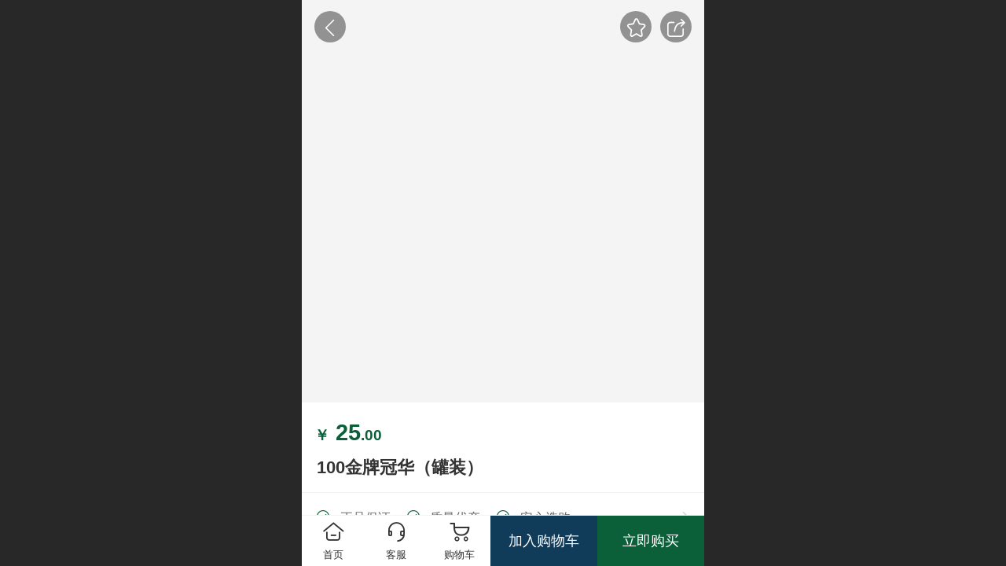

--- FILE ---
content_type: text/html; charset=UTF-8
request_url: http://m.linongseeds.com/pd.jsp?mid=3&pid=322&desc=false
body_size: 26261
content:


<!--<html><head></head><body></body></html>-->
<!DOCTYPE html>
<html>

<head>
    <title>100金牌冠华（罐装） - 广东和利农生物种业股份有限公司</title>
    <meta name="keywords" content=""><meta name="description" content="">
    <meta http-equiv="Content-type" content="text/html; charset=utf-8">
    <meta http-equiv="X-UA-Compatible" content="IE=edge">
    <meta http-equiv="Cache-Control" content="no-transform" />
    <meta name="viewport" content="width=device-width, initial-scale=1.0, maximum-scale=1.0, user-scalable=0" />
    <meta name="apple-mobile-web-app-capable" content="yes">
    <meta name="layoutmode" content="standard">
    <meta name="apple-mobile-web-app-status-bar-style" content="black">
    <meta name="renderer" content="webkit">
    <meta content="origin-when-cross-origin" name="referrer">
    <meta name="wap-font-scale" content="no">
    <meta content="telephone=no" name="format-detection" />
    <META HTTP-EQUIV="Pragma" CONTENT="no-cache">
    <script type="text/javascript" src="//fe.508sys.com/browserChecked_1_0/js/browserCheck.min.js?v=202203281611"></script>
    <script type="text/javascript">
        if (!BrowserChecked({
                reverse: true,
                notSupportList: [{
                    name: "ie",
                    version: "9"
                }]
            }).isSupport) {
            window.location.href = "/lvBrowser.jsp?url=" + encodeURIComponent(location.href);
        }
    </script>

    <script id="faiHawkEyeScript" type="text/javascript">  
(function() { 
var fs = document.createElement("script"); 
fs.src = "//fe.508sys.com/jssdk_1_1/js/hawkEye.min.js?v=202511271400";
fs.id = "faiHawkEye";
window.FAI_HAWK_EYE = {}; 
window.FAI_HAWK_EYE.jssdk_res_root = "//fe.508sys.com"; 
window.FAI_HAWK_EYE.jssdk_report_url = "//datareport.webportal.top/js/report"; 
window.FAI_HAWK_EYE.jssdk_appid = 16020; 
window.FAI_HAWK_EYE.fai_is_oem = 1; 
window.FAI_HAWK_EYE.fai_aid = 27231779; 
window.FAI_HAWK_EYE.fai_bs_aid = 27231779; 
window.FAI_HAWK_EYE.fai_bs_id = 0; 
window.FAI_HAWK_EYE.fai_bs_wid = 0; 
window.FAI_HAWK_EYE.fai_web_name = "mallmobi-2"; 
var s = document.getElementsByTagName("script")[0];
s.parentNode.insertBefore(fs, s);
})();</script>

    <script type="text/javascript">
        window.FAI_HAWK_EYE && (window.FAI_HAWK_EYE.js_err_filter = function () {
            var event = arguments[4];
            if (event && event.innerError) {
                return true;
            }
            var url = arguments[1];
            if (url && ['mo.faisys.com/js', 'fe.faisys.com'].some(function (item) {
                    return url.indexOf(item) !== -1;
                })) {
                return true;
            };
            return false;
        });
    </script>

    <script>document.domain = 'm.linongseeds.com'</script>
    <script>
        var _htmlFontSize = (function () {
            var clientWidth = document.documentElement ? document.documentElement.clientWidth : document.body
                .clientWidth;
            if (clientWidth > 768 && clientWidth < 1280) {
                clientWidth = 768;
            } else if (clientWidth >= 1280) {
                clientWidth = 512;
            }
            document.documentElement.style.fontSize = clientWidth * 1 / 16 + "px";
            return clientWidth * 1 / 16;
        })();

    </script>

    <link type="text/css" href="//mmo.508mallsys.com/dist/libs/css/fontsIco.min.css" rel="stylesheet">
    <link type="text/css" href='//mmo.508mallsys.com/dist/libs/css/base.min.css?v=202601191147'
        rel="stylesheet">

    

    <script defer src="//mmo.508mallsys.com/dist/visitor/dist/main.2381d1a8.js"></script><link href="//mmo.508mallsys.com/dist/visitor/dist/main.01023b83.css" rel="stylesheet">

    
        <link type="text/css" href='//mmo.508mallsys.com/dist/libs/css/themeV3default.min.css?v=202601191147' rel="stylesheet">
    

    <link type="text/css" href="//mmo.508mallsys.com/dist/libs/css/jquery/plugins/scrollbar/jquery.mCustomScrollbar.min.css"
        rel="stylesheet">

    <link rel='stylesheet' id='jzModuleSkinFrame' type='text/css' href='//mmos.508mallsys.com/6/27231779/2052/0/fkModuleSkin.min.css?v=20231017054906'/>
<link rel='stylesheet' id='jzSingleModuleSkinFrame' type='text/css' href='//mmos.508mallsys.com/27231779/2052/0/fkSingleModuleSkin.min.css?v=20231017054906'/>
<link rel='stylesheet' id='jzNavSkinFrame' type='text/css' href='//mmos.508mallsys.com/27/27231779/2052/0/fkNavSkin.min.css?v=20210903105335'/>
<link rel='stylesheet' id='jzFooterNavSkinFrame' type='text/css' href='//mmos.508mallsys.com/30/27231779/2052/0/20/fkFooterNavSkin.min.css?v=20231226152701'/>
<link rel='stylesheet' id='materialLibrary_1_0' type='text/css' href='//fe.508sys.com/material_library_1_0/css/app.min.css?v=202505281544'/>
<link rel='stylesheet' id='jzComponent' type='text/css' href='//fe.508sys.com/component_1_0/css/component.min.css?v=202411271414'/>
<link rel='stylesheet' id='faComponent' type='text/css' href='//mmo.508mallsys.com/css/fa-component/dist/antd.min.css?v=202110271326'/>
<link rel='stylesheet' type='text/css' href='//jzfe.faisys.com/dist/biz-shared/bizShared.min.css?v=202601211300'/>
<link rel='stylesheet' type='text/css' href='//jzfe.faisys.com/dist/biz-manage-shared/bizManageShared.min.css?v=202601211300'/>
<link rel='stylesheet' type='text/css' href='//mmo.508mallsys.com/dist/libs/css/mobi/priceCalendar.min.css?v=202110271326'/>
<link rel='stylesheet' id='css_faitest' type='text/css' href='//fe.508sys.com/faitest_1_4/css/faitest.min.css?v=202109281937'/>
<style id='specialModuleStyle'>
</style>
<style id='mobiTabStyleCss'>
</style>
<style id='mobiLabelStyleCss'>
</style>
<style id='mobiFoldStyleCss'>
</style>
<style id='mobiNoticeStyleCss'>
</style>
<style id='oldThemeColorStyle'>
</style>
<style id='fixedAreaBoxStyle'>
.webFooterBox .ui-calendar-calendar .ui-state-active{background-color:rgba(12, 96, 57, 1);}
.webFooterBox .ui-calendar-calendar .ui-calendar-startDate{background-color:rgba(12, 96, 57, 1);}
.webFooterBox .ui-calendar-prev:after{color:rgba(12, 96, 57, 1);}
.webFooterBox .ui-calendar-next:after{color:rgba(12, 96, 57, 1);}
.webFooterBox .fk-calendarNav{background-color:rgba(12, 96, 57, 1);}
</style>
<style id='mobiStyleFullSiteModule'>
.g_main_bgGradientColor_v3 {background: linear-gradient(bottom, rgba(12, 96, 57, 1) 10%,);background: -webkit-linear-gradient(bottom, rgba(12, 96, 57, 1) 10%,);background: -ms-linear-gradient(bottom, rgba(12, 96, 57, 1) 10%,);background: -ms-linear-gradient(bottom, rgba(12, 96, 57, 1) 10%,);background: -moz-linear-gradient(bottom, rgba(12, 96, 57, 1) 10%,);background: -o-linear-gradient(bottom, rgba(12, 96, 57, 1) 10%,);}
.g_main_bgGradientTopColor_v3 {background: linear-gradient(top, rgba(12, 96, 57, 1), rgba(255,255,255,1));background: -webkit-linear-gradient(top, rgba(12, 96, 57, 1), rgba(255,255,255,1));background: -ms-linear-gradient(top, rgba(12, 96, 57, 1), rgba(255,255,255,1));background: -ms-linear-gradient(top, rgba(12, 96, 57, 1), rgba(255,255,255,1));background: -moz-linear-gradient(top, rgba(12, 96, 57, 1), rgba(255,255,255,1));background: -o-linear-gradient(top, rgba(12, 96, 57, 1), rgba(255,255,255,1));}
.g_main_bgGradientLeftColor_v3 {background: linear-gradient(left, rgba(12, 96, 57, 1) 50%,);background: -webkit-linear-gradient(left, rgba(12, 96, 57, 1) 50%,);background: -ms-linear-gradient(left, rgba(12, 96, 57, 1) 50%,);background: -ms-linear-gradient(left, rgba(12, 96, 57, 1) 50%,);background: -moz-linear-gradient(left, rgba(12, 96, 57, 1) 50%,);background: -o-linear-gradient(left, rgba(12, 96, 57, 1) 50%,);}
.g_main_bgColor_v3 {background-color: rgba(12, 96, 57, 1);}
.g_main_color_v3 {color: rgba(12, 96, 57, 1);}
.g_main_bdColor_v3 {border-color: rgba(12, 96, 57, 1);}
.g_main_fillColor_v3 {fill: rgba(12, 96, 57, 1);}
.g_main_hoverbgColor_v3:hover {background-color: rgba(12, 96, 57, 1);}
.g_main_bdColor_v3_a20 {border-color: rgba(12, 96, 57,0.2);}
.g_main_sdColor_v3_1 {box-shadow: 0 0.15rem 0.375rem 0 rgba(12, 96, 57,0.35000000000000003);}
.g_minor1_bgColor_v3 {background-color: rgba(16,59,89,1);}
.g_minor1_color_v3 {color: rgba(16,59,89,1);}
.g_minor1_bdColor_v3 {border-color: rgba(16,59,89,1);}
.g_minor2_bgColor_v3 {background-color: rgba(67,124,16,1);}
.g_minor2_color_v3 {color: rgba(67,124,16,1);}
.g_minor2_bdColor_v3 {border-color: rgba(67,124,16,1);}
.g_minor3_bgColor_v3 {background-color: rgba(25,72,51,1);}
.g_minor3_color_v3 {color: rgba(25,72,51,1);}
.g_minor3_bdColor_v3 {border-color: rgba(25,72,51,1);}
.p_memberShipCard.memberShipCardArea{ background: url(//mmo.508mallsys.com/image/memberShipCard/memberCenterCardBg1_black.png) no-repeat; background-size: contain;    background-position: center;}
.p_memberShipCard.memberShipCardArea .membershipCardName{ color: #EDCE97;}
#webHeader_v3 {display:none}
#webHeader_v3.innerHeadStyle{display:block}
.webHeader_v3 .header_v3 .functional_group .languageSelect .lanItem:hover, .languageSelect .lanItem.current {color:rgba(12, 96, 57, 1)}
#webHeader_v3 .headTitle_v3 h1{font-size:0.768rem;}
#webHeader_v3 .header_v3 .headIcon_v3 .f-logo{background-image:url(//27231779.s21i.faimallusr.com/2/ABUIABACGAAgiLjBhQYosKuxxAMwPjhk.jpg);border:none;border-radius:100%;box-shadow:1px 1px 2px rgba(0,0,0,0.4);background-size:cover;}
</style>
<style id='singleModuleColor'>
</style>
<style id='footerNavStyle'>
 #p_footer_nav_wrap .s_hump .is_select .u_nav_icon_decorate .u_nav_icon{color: #fff;}
#p_footer_nav_wrap {display:none;}
.p_footer_nav .u_nav{width:20%;}
#footer_nav_1076 .u_nav_icon{background-image:none;} 
#footer_nav_1076 .u_nav_icon:before{content:'\a0840';}
#footer_nav_1082 .u_nav_icon{background-image:none;} 
#footer_nav_1082 .u_nav_icon:before{content:'\a0846';}
#footer_nav_1093 .u_nav_icon{background-image:none;} 
#footer_nav_1093 .u_nav_icon:before{content:'\a0909';}
#footer_nav_1083 .u_nav_icon{background-image:none;} 
#footer_nav_1083 .u_nav_icon:before{content:'\a1039';}
#footer_nav_1084 .u_nav_icon{background-image:none;} 
#footer_nav_1084 .u_nav_icon:before{content:'\a0339';}
</style><style id='mobiCubeStyleModule'>
</style>
<style id='otherStyle'>
</style>
<style type='text/css' id='independentColStyle'>
</style>
<style id='mobiStyleNav' type='text/css'>
#navbar {display:none;}
#navButton {display:none;}
.open .nav_item:nth-child(1) {transition-delay: 160ms;} 
#navbar_1085 .nav_icon:before{content:'\a0805';content:'\a0805';} 
#navbar_1085 .nav_icon{background-image:none;} 
.open .nav_item:nth-child(2) {transition-delay: 240ms;} 
#navbar_1086 .nav_icon:before{content:'\a0304';content:'\a0304';} 
#navbar_1086 .nav_icon{background-image:none;} 
.open .nav_item:nth-child(3) {transition-delay: 320ms;} 
#navbar_1087 .nav_icon:before{content:'\a0846';content:'\a0846';} 
#navbar_1087 .nav_icon{background-image:none;} 
.open .nav_item:nth-child(4) {transition-delay: 400ms;} 
#navbar_1088 .nav_icon:before{content:'\a0331';content:'\a0331';} 
#navbar_1088 .nav_icon{background-image:none;} 
.open .nav_item:nth-child(5) {transition-delay: 480ms;} 
#navbar_1089 .nav_icon:before{content:'\a0870';content:'\a0870';} 
#navbar_1089 .nav_icon{background-image:none;} 
.open .nav_item:nth-child(6) {transition-delay: 560ms;} 
#navbar_1090 .nav_icon:before{content:'\a1085';content:'\a1085';} 
#navbar_1090 .nav_icon{background-image:none;} 
.open .nav_item:nth-child(7) {transition-delay: 640ms;} 
#navbar_1091 .nav_icon:before{content:'\a1039';content:'\a1039';} 
#navbar_1091 .nav_icon{background-image:none;} 
.open .nav_item:nth-child(8) {transition-delay: 720ms;} 
#navbar_1092 .nav_icon:before{content:'\a1057';content:'\a1057';} 
#navbar_1092 .nav_icon{background-image:none;} 
</style>
<style id='webDetailPageStyle' type="text/css">
.webDetailPage{display:none;}
#webFooter{display:none;}
.form{padding:0 !important;margin:0 !important;}
.g_web{background:#fff;}
.webContainerBox{background:#fff;min-height:100%;}
.webContainerBox .form .formMiddle{background:#fff;}
</style>
<style id='mobiStyleService' type='text/css'>
</style>
<link rel='stylesheet' type='text/css' href='//fe.508sys.com/faitest_1_4/css/faitest.min.css?v=202109281937'/>
</head>

<body faiscoMobi="true" class="new_ui_body_wrap">
    <div id="preview" data-server-rendered="true" class="preview-area preview-area_visit g_locale2052"><div id="previewChild" class="preview-area_child"><div class="pageLoading J_pageLoading" style="display:none;"><div class="fk-circle"><div class="fk-circle1 fk-child"></div> <div class="fk-circle2 fk-child"></div> <div class="fk-circle3 fk-child"></div> <div class="fk-circle4 fk-child"></div> <div class="fk-circle5 fk-child"></div> <div class="fk-circle6 fk-child"></div> <div class="fk-circle7 fk-child"></div> <div class="fk-circle8 fk-child"></div> <div class="fk-circle9 fk-child"></div></div></div> <div id="g_body" independent-page-table="[object Object]" sortable="sortable" class="jz_themeV3 regularHeadStyle mobiCol20" data-v-55223fc7><!----> <div class="webLeft" data-v-55223fc7></div> <div id="g_web" data-col-type="20" class="g_web jz_theme_1029 jz_themePresetIndex_1 jz_otherTheme" data-v-55223fc7><div id="allmap" data-v-55223fc7></div> <div id="webLoading" class="loading" style="display: none" data-v-55223fc7><div id="splashscreen" class="splashscreen ui-loader" data-v-55223fc7><span class="ui-icon ui-icon-loading spin" data-v-55223fc7></span></div></div> <div id="webTopBox" class="webTopBox" data-v-55223fc7><div id="webTop" class="webTop" data-v-55223fc7><div id="J_navExpandAnimate" class="jz_navExpendAnimate" data-v-55223fc7></div> <div id="navbar" skinid="27" type="1" layout="4" navpos="1" class="navbarV3 navbar is_initing navBaseIcon" style="display:none;" data-v-55223fc7><div id="J_nav_bar_wrap" class="nav_bar_wrap"><div id="navbarList" class="nav_bar_list"><div id="navItem_1085" class="J_nav_item nav_item navItem_1085  "><a id="navbar_1085" href="/" class="nav_parts"><div class="nav_part nav_part-icon"><div class="nav_icon_wrap"><div class="icon- nav_icon J_fontIcon"></div></div></div> <div class="nav_part nav_part-name"><div class="J_nav_text nav_text">首页</div></div> <i class="nav_icon-subMenu icon-"></i></a></div><div id="navItem_1086" class="J_nav_item nav_item navItem_1086  "><a id="navbar_1086" href="/col.jsp?id=107" class="nav_parts"><div class="nav_part nav_part-icon"><div class="nav_icon_wrap"><div class="icon- nav_icon J_fontIcon"></div></div></div> <div class="nav_part nav_part-name"><div class="J_nav_text nav_text">关于我们</div></div> <i class="nav_icon-subMenu icon-"></i></a></div><div id="navItem_1087" class="J_nav_item nav_item navItem_1087  "><a id="navbar_1087" href="/col.jsp?id=106" class="nav_parts"><div class="nav_part nav_part-icon"><div class="nav_icon_wrap"><div class="icon- nav_icon J_fontIcon"></div></div></div> <div class="nav_part nav_part-name"><div class="J_nav_text nav_text">产品中心</div></div> <i class="nav_icon-subMenu icon-"></i></a></div><div id="navItem_1088" class="J_nav_item nav_item navItem_1088  "><a id="navbar_1088" href="/col.jsp?id=108" class="nav_parts"><div class="nav_part nav_part-icon"><div class="nav_icon_wrap"><div class="icon- nav_icon J_fontIcon"></div></div></div> <div class="nav_part nav_part-name"><div class="J_nav_text nav_text">企业资讯</div></div> <i class="nav_icon-subMenu icon-"></i></a></div><div id="navItem_1089" class="J_nav_item nav_item navItem_1089  "><a id="navbar_1089" href="/col.jsp?id=109" class="nav_parts"><div class="nav_part nav_part-icon"><div class="nav_icon_wrap"><div class="icon- nav_icon J_fontIcon"></div></div></div> <div class="nav_part nav_part-name"><div class="J_nav_text nav_text">基地展示</div></div> <i class="nav_icon-subMenu icon-"></i></a></div><div id="navItem_1090" class="J_nav_item nav_item navItem_1090  "><a id="navbar_1090" href="/col.jsp?id=110" class="nav_parts"><div class="nav_part nav_part-icon"><div class="nav_icon_wrap"><div class="icon- nav_icon J_fontIcon"></div></div></div> <div class="nav_part nav_part-name"><div class="J_nav_text nav_text">联系我们</div></div> <i class="nav_icon-subMenu icon-"></i></a></div><div id="navItem_1091" class="J_nav_item nav_item navItem_1091  "><a id="navbar_1091" href="/mcart.jsp" class="nav_parts"><div class="nav_part nav_part-icon"><div class="nav_icon_wrap"><div class="icon- nav_icon J_fontIcon"></div></div></div> <div class="nav_part nav_part-name"><div class="J_nav_text nav_text">购物车</div></div> <i class="nav_icon-subMenu icon-"></i></a></div><div id="navItem_1092" class="J_nav_item nav_item navItem_1092  "><a id="navbar_1092" href="/mb.jsp" class="nav_parts"><div class="nav_part nav_part-icon"><div class="nav_icon_wrap"><div class="icon- nav_icon J_fontIcon"></div></div></div> <div class="nav_part nav_part-name"><div class="J_nav_text nav_text">留言板</div></div> <i class="nav_icon-subMenu icon-"></i></a></div></div> <div class="navLeft icon-navLeft"></div> <div class="navRight icon-navRight"></div> <div class="navTouchLeft"></div> <div class="navTouchRight"></div> <div class="jz_subMenuSeoGhost"></div></div></div> <div id="navButton" class="navButton is_initing" style="display:none;" data-v-55223fc7><div class="navButton-icon icon-"></div> <div class="J_hamburger u_hamburger icon-"></div></div></div></div> <div id="webHeader_v3" styleid="4" class="webHeader_v3 headStyle4 hide" style="display:none;" data-v-55223fc7><div id="web_header_fixed_box" class="fixedBox J_headerFixBox"><div id="headBg_v3" class="headBg_v3 g_main_bgColor_v3"><!----> <div id="header_v3" class="header_v3" style="opacity:0;"><div id="headIcon_v3" pw="160" ph="160" class="headIcon_v3"><a href="/cn/"><div class="f-logo"></div></a></div> <div id="headTitle_v3" class="headTitle_v3  "><h1 id="headTitleV3H1" title="" class="headTitleV3H1 headTitleV3H1TextAlign"><a href="/cn/">广东和利农生物种业</a> <input id="headTitleInputV3" autocomplete="off" maxlength="50" autofocus="autofocus"><span title="点击修改网站标题" class="headTitleEditPen"></span></h1></div> <!----> <div id="functional_group" class="functional_group hide"><div class="contentBox"><!----> <!----> <!----> <!----> <!----> <!----></div></div> <!----></div></div></div></div> <div id="webBannerBox" class="webBannerBox moveAnimation" data-v-55223fc7><!----> <!----> <!----></div> <div id="webContainerBox" class="webContainerBox" style="overflow:hidden;" data-v-55223fc7><div id="webModuleContainer" class="webModuleContainer" data-v-55223fc7><div id="module18" _moduleStyle="35" _autoHeight="1" _height="0" _autoWidth="1" _width="0" _inPopupZone="0" _inTab="0" _inFold="0" _infloatzone="0" _bHeight="0" _headerHiden="1" class="form Handle module18 formStyle35" data-v-55223fc7><!----> <div class="formMiddle formMiddle18 detailPageFormMiddle"><div class="middleLeft middleLeft18"></div> <div class="middleCenter middleCenter18"><div _innerType="0" class="formMiddleContent moduleContent formMiddleContent18"><div class="module_content"><div style="width:16rem;overflow:auto;"><div id="productNewDetailPanel18" data-content-type="" class="productNewDetailPanel J_pd_detail pdThemev3 detailPanelV3"><div id="productDetailHeader18" class="productDetailHeaderV3"><span class="icon-gClose g_round g_iconMiddle proBack"></span> <a id="productDetailShare" class="icon-share g_round g_iconMiddle proShare"></a> <a class="mallCollectionIcon shareBlock g_round"><div class="icon-collection g_iconMiddle"></div></a></div> <!----> <div showSaleNoEnd="true" class="productNewDetail"><div style="position:relative;"><div id="productNewDetailSwipe18" class="proImgSwipe"><div class="proDetailImgBox"><div class="swipImgBox"><div vwidth="450" vheight="131" alt="100金牌冠华（罐装）" src-original="//27231779.s21i.faimallusr.com/2/ABUIABACGAAgiefVlQYo0-D2cTDtFDiOBg!800x800.jpg" data-picId="ABUIABACGAAgiefVlQYo0-D2cTDtFDiOBg" class="
                                                proDetailImg
                                                J_img_lazyload
                                            " style="height:16rem;background-image:url(//mmo.508mallsys.com/image/loading/fill.jpg);"></div> <!----></div></div> <!----></div> <!----></div> <!----> <!----> <div class="themeV3ProductWrap"><div class="proCommProperty productPrice  isShowOldSaleCountDown "><span class="mallPrice J_saleMallPrice J_saleProductNew a4 J_salePriceSet g_main_color_v3  isShowOldSaleCountDown "><span><span class="moneySymbol">￥</span></span> <span data-v-f9d6f86c>
        25<span class="decimal" data-v-f9d6f86c>.00</span></span></span> <!----> <!----> <!----></div> <div class="productNameDescBox"><div class="productNameText">100金牌冠华（罐装）</div> <div class="mallProductToolBtns"><span id="productDetailShare2" class="
                                    mallShareIcon
                                    icon-share
                                    proShare
                                    icon-defaultColor
                                "></span> <div><div class="mallCollectionIcon shareBlock"><div class="icon-collection"></div></div></div></div></div> <!----> <!----> <!----> <!----></div> <div id="guaranteeContent" class="productGuarantee J_guarantee"><div class="guaranteeName"><i class="icon-guarantee g_main_color_v3"></i>
                        正品保证
                    </div><div class="guaranteeName"><i class="icon-guarantee g_main_color_v3"></i>
                        质量优产
                    </div><div class="guaranteeName"><i class="icon-guarantee g_main_color_v3"></i>
                        安心选购
                    </div> <div class="faisco-icons-forward1 g_middleColor more"></div></div> <div id="productGuaranteePanel" class="productGuaranteePanel" style="display:none;"><div id="closeProductGuarantee" style="height:100%;"></div> <div class="productGuaranteeContentPanel"><div class="title">产品保证</div> <div class="productGuaranteeContent"><div class="guaranteeItem"><div class="guaranteeName"><i class="
                                            icon-guarantee
                                            g_main_color_v3
                                        "></i>
                                    正品保证
                                </div> <div class="guaranteeContent">精选中精选的优质品种！</div></div><div class="guaranteeItem"><div class="guaranteeName"><i class="
                                            icon-guarantee
                                            g_main_color_v3
                                        "></i>
                                    质量优产
                                </div> <div class="guaranteeContent">优秀的培育专家经过大量的试验验证得出结论！</div></div><div class="guaranteeItem"><div class="guaranteeName"><i class="
                                            icon-guarantee
                                            g_main_color_v3
                                        "></i>
                                    安心选购
                                </div> <div class="guaranteeContent">强大的公司团队和售后服务保证！</div></div></div> <div id="closePdGuaranteeIcon" class="
                                productDetailClose
                                icon-Off
                                g_iconMiddle
                                icon-defaultColor
                            "></div></div></div> <!----> <!----> <!----> <!----> <!----> <!----> <!----> <!----> <!----> <!----> <!----> <div id="productDetailTabPanel18" class="productDetailTabPanel mallBtnSpace"><ul id="productTabUl" class="tabUl mobiTipsStyle"><div class="tabUiDiv"><div class="tabUiDiv2"><li id="tabLi1" data="1" class="tabLi tabActive g_main_color_v3 g_main_bdColor_v3"><span class="tabName">产品详情</span></li><li id="tabLi2" data="2" class="tabLi"><span class="tabName">产品参数</span></li><li id="tabLi3" data="3" class="tabLi"><span class="tabName">产品评论</span></li></div></div></ul> <div class="tabBody"><div id="tabPanel1" class="tabPanel tabPanelAtive"><div class="
                                                richContent
                                                productDetailInfoPanel
                                                g_defaultColor
                                                wgd
                                            "><div><div class="jz_fix_ue_img"><p style="text-wrap:wrap;"><span style="font-family:宋体;"><span style="font-family:微软雅黑;">特征描述：</span></span></p><p style="text-wrap:wrap;"><span style="font-family:宋体;"><span style="font-family:微软雅黑;">生育快速。耐雨性、耐热性、耐病性较强。叶柄深绿肥厚，叶形柳圆形。单株重约</span><span style="font-family:微软雅黑;">100-200g</span><span style="font-family:微软雅黑;">。适应性较强，品质更柔嫩，适于煮炒。正常气候精细管理条件下亩产量可达</span><span style="font-family:微软雅黑;">2000kg</span><span style="font-family:微软雅黑;">左右。</span></span></p><p style="text-wrap:wrap;"><span style="font-family:宋体;"><span style="font-family:微软雅黑;"><br /></span></span></p><p style="text-wrap:wrap;"><span style="font-family:宋体;"><span style="font-family:微软雅黑;"></span></span></p><p style="text-wrap:wrap;">栽培措施:</p><p style="text-wrap:wrap;">露地戒大棚请依据当地气候条件适当安排。亩用种量约200g，其它同一般小白菜。综合防治霜霉病，菜青虫，蚜虫等病虫害。</p><p style="text-wrap:wrap;"><br /></p><p style="text-wrap:wrap;">品种适宜种植区域和种植季节:</p><p style="text-wrap:wrap;">生长适温13-32C条件下全国均可种植。适温条件下建议栽培时间4月10日至9月20日。广东、广西、福建、江西、浙江、江苏、上海、湖南、湖北、山东等地区在适温条件下建议栽培时间4月10日至9月20日。</p><p style="text-wrap:wrap;"><br /></p><p style="text-wrap:wrap;">适应性:</p><p style="text-wrap:wrap;">该品种耐雨性、耐热性、耐病性较强。</p><p style="line-height:1.5em;"><br /></p></div></div> <!----></div></div><div id="tabPanel2" class="tabPanel"><div class="
                                                productInfoParamter
                                                propInfo
                                            "><!----> <div class="propInfoRow"><div class="
                                                                propName
                                                                g_minor
                                                                propInfoCell
                                                            ">类型
                                                        </div> <div class="
                                                                propValue
                                                                propInfoCell
                                                            ">
                                                                叶菜种子
                                                                <!----></div></div><div class="propInfoRow"><div class="
                                                                propName
                                                                g_minor
                                                                propInfoCell
                                                            ">规格
                                                        </div> <div class="
                                                                propValue
                                                                propInfoCell
                                                            ">
                                                                100g
                                                                <!----></div></div><div class="propInfoRow"><div class="
                                                                propName
                                                                g_minor
                                                                propInfoCell
                                                            ">品牌
                                                        </div> <div class="
                                                                propValue
                                                                propInfoCell
                                                            ">
                                                                正源
                                                                <!----></div></div><!----><div class="propInfoRow"><div class="
                                                                propName
                                                                g_minor
                                                                propInfoCell
                                                            ">价格
                                                        </div> <div class="
                                                                propValue
                                                                propInfoCell
                                                            "><span class="
                                                                            mallPrice
                                                                        "><span><span class="moneySymbol">￥</span></span>25.00</span></div></div><div class="propInfoRow"><div class="
                                                                propName
                                                                g_minor
                                                                propInfoCell
                                                            ">库存量
                                                        </div> <div class="
                                                                propValue
                                                                propInfoCell
                                                            ">
                                                                49
                                                                <!----></div></div></div></div><div id="tabPanel3" class="tabPanel"><!----></div></div></div> <!----> <div id="mallProductRecommendWrap"><!----></div> <div id="productBottomBox" class="productBottomBox"><div class="productMallShop btnStyle1"><a href="/index.jsp" class="J_homeBtn homeBtn funBtn"><div class="homeBtnInner"><div class="icon-homeBtn homeBtnIcon"></div> <span class="homeBtnText btnText">首页</span></div></a> <!----> <div id="serviceBtn" class="serviceBtn funBtn J_serviceBtn"><div class="serviceInner"><div class="icon-serviceBtn serviceBtnIcon"></div> <span class="serviceBtnText btnText">客服</span></div></div> <a class="mallCartBtn funBtn"><div class="mallCartBtnInner"><span class="
                                            j_mallCartProductNum
                                            mallCartProductNumComm
                                            mallCartProductNum
                                            g_main_bgColor_v3
                                        " style="display:none;">99</span> <div class="
                                            icon-mallCartBtn
                                            mallCartBtnIcon
                                        "></div> <span class="mallCartBtnText btnText">购物车</span></div></a> <div class="btnGroup"><div class="
                                                    mallThemeAddCartBtn
                                                    productAddMall
                                                    g_mallButton
                                                    J_productAddMall
                                                    g_minor1_bgColor_v3
                                                "><span></span>
                                                加入购物车
                                            </div> <div class="
                                                    mallThemeImmeBtn
                                                    productImmediatelyBug
                                                    J_productImmediatelyBug
                                                    g_mallButton
                                                    g_main_bgColor_v3
                                                ">
                                                立即购买
                                            </div> <!----></div></div></div></div> <!----> <div id="userCommentPanel" class="userCommentPanel" style="display:none;"><div class="userCommentHead"><div data-v3="true" data-wgd="true" data-default="true" class="loginHeader webHeaderBg  g_main_bgColor_v3 "><span class="g_close icon-gClose proBack"></span> <span class="title pageTitle">发表评论</span> <span class="homeIcon icon-homeIcon"></span></div></div> <div class="userCommentBody"><ul class="tabUl"><li id="tabUserLi1" data="1" class="
                                tabLi
                                tabActive
                                g_main_color_v3 g_main_bdColor_v3
                            ">登录评论
                        </li> <li id="tabUserLi2" data="2" class="tabLi">匿名评论
                        </li></ul> <div class="tabBody"><div id="tabUserPanel1" class="tabPanel tabPanelAtive"><!----> <div class="userCommentInfo"><div class="g_globalLine"><input id="user" type="text" maxlength="50" placeholder="请输入账号" class="itemEdit g_input"> <span class="icon-mnameIcon"></span></div> <div class="g_globalLine"><input id="password" type="password" autocomplete="off" maxlength="20" placeholder="请输入密码" class="itemEdit g_input"> <span class="icon-mpswIcon"></span></div> <div _star="5" class="l-star-list J-star-list"><li class="faisco-icons-star3"></li> <li class="faisco-icons-star3"></li> <li class="faisco-icons-star3"></li> <li class="faisco-icons-star3"></li> <li class="faisco-icons-star3"></li> <li class="score-tip"></li></div> <div id="userCommentRemarkPanel1"><div class="g_globalLine"><textarea id="userCommentRemark" minlength="2" maxlength="1000" placeholder="请输入内容：" class="
                                                itemEdit
                                                msgIcon
                                                g_textArea
                                                icon-msgIcon
                                            "></textarea> <span class="icon-mmsgIcon"></span></div> <div class="
                                            g_globalLine
                                            J_productCommImg
                                            upImgSet
                                        "><table id="pt_add_img_tb" cellpadding="0" cellspacing="0"><tbody><tr><td id="pt_add_img_tb" maxNum="5" class="comm-find-tb"><div id="comm-img-swfu-placeholder"></div></td></tr></tbody></table></div></div> <div id="userCommentLoginAndComform" class="
                                        userCommentComform
                                        g_button g_main_bgColor_v3
                                    ">提交
                                </div></div></div> <div id="tabUserPanel2" class="tabPanel"><!----> <div id="userCommentInfo2" class="userCommentInfo"><div class="g_globalLine"><input id="anonymityCommentUser" type="text" maxlength="50" placeholder="请输入昵称" class="itemEdit g_input"> <span class="icon-mnameIcon"></span></div> <div _star="5" class="l-star-list J-star-list"><li class="faisco-icons-star3"></li> <li class="faisco-icons-star3"></li> <li class="faisco-icons-star3"></li> <li class="faisco-icons-star3"></li> <li class="faisco-icons-star3"></li> <li class="score-tip"></li></div> <div id="userCommentRemarkPanel2"></div> <div id="anonymityCommentComform" class="
                                        userCommentComform
                                        g_button g_main_bgColor_v3
                                    ">提交
                                </div></div></div> <input id="postCommentId" type="hidden" value="322"></div></div></div> <div id="productMallOptionPanel" class="productMallOptionPanel" style="display:none;"><div class="productMallOptionContentPanel"><div class="productMallOptionContent" style="bottom:2rem;"><div class="productMallOptionHead"><div picId="ABUIABACGAAgiefVlQYo0-D2cTDtFDiOBg" picSrc="//27231779.s21i.faimallusr.com/2/ABUIABACGAAgiefVlQYo0-D2cTDtFDiOBg!800x800.jpg" class="J_mallOptionImg mallOptionImg" style="background-image:url(//27231779.s21i.faimallusr.com/2/ABUIABACGAAgiefVlQYo0-D2cTDtFDiOBg!800x800.jpg);"></div> <div class="productDetail"><div class="productDetailPrice"><span class="mallPrice g_main_color_v3" id="choiceCurrencyVal"><span class="moneySymbol">￥</span></span><span class="mallPrice g_main_color_v3" id="mallPrice">25<span class="decimal">.00</span></span></div> <div class="productDetailMallAmount"><div class="productMallAmount" style="float:left;"><!----><!----><!----><!----><!----><span class="
                                                                mallAmount
                                                                w1
                                                            ">库存量 <span id="mallAmount">49</span></span></div> <div class="productMallWeight" style="float:left;margin-left:0.5rem;"><!----><!----><!----><!----><!----><!----></div></div></div> <div class="
                                    productDetailClose
                                    icon-Off
                                    g_iconMiddle
                                    icon-defaultColor
                                "></div></div> <!----> <div class="productNumberPanel g_middleColor"><span class="productNumberName">购买数量</span> <div id="limitAmountDiv" class="limitAmountDiv"></div> <!----> <!----> <div class="
                                        productNumberContent
                                        J_productNumberContent_simple
                                    "><span id="g_decrease" class="
                                            g_decrease g_opacity50
                                            icon-decrease
                                            g_iconMiddle
                                        "></span> <input id="productNum" type="number" autocomplete="off" value="1" min="1" max="9999999" class="g_buyNumber"> <span id="g_increase" class="
                                            g_increase
                                            icon-increase
                                            g_iconMiddle
                                        "></span></div></div> <div class="productMallBuyPanel productMallShop btnStyle1"><!----> <div id="productBuy" type="button" data-max-amount="0" class="
                                        g_button
                                        productMallBuy
                                        g_main_bgColor_v3
                                    ">
                                    确认
                                </div></div></div></div></div></div> <div id="productCatagoryPdPanle18" class="proImgSwipe"><div class="proDetailImgBox"><div class="swipImgBox"><div vwidth="450" vheight="250" class="proDetailImg"></div> <div style="display: none"><img id="J_acct_pic" src></div></div></div></div></div></div></div></div> <div class="middleRight middleRight18"></div></div> <!----></div> <!----> <div id="bookingPanelTriggle" data-v-55223fc7></div></div></div> <!----> <div id="webFooterBox" class="webFooterBox" data-v-590242a5 data-v-55223fc7><!----> <div id="webFooter" class="webFooter" data-v-590242a5><!----></div> <div id="fullScreenDivCotainer" class="fullScreenDivCotainer" data-v-590242a5></div></div> <div id="p_footer_nav_wrap" class="p_footer_nav_wrap" data-v-55223fc7><div id="J_footer_nav" class="p_footer_nav is_length_5 s_icon_word"><div id="fixedAreaBox" class="p_footer_item_wrap"><div class="J_nav_items_wrap nav_items_wrap"><a id="footer_nav_1076" href="/" title="首页" class="J_footer_nav u_nav footer_nav_1076 is_first"><div class="u_nav_content"><div class="u_nav_icon_decorate"><i class="u_nav_icon icon-"></i></div> <div class="J_nav_icon_wrap u_nav_icon_wrap"><i class="u_nav_icon icon-"></i></div> <div class="u_text_wrap J_text_wrap"><span class="J_nav_text u_nav_text">首页</span></div> <div class="u_nav_sub_icon icon-"></div></div></a><a id="footer_nav_1082" href="/col.jsp?id=106" title="产品中心" class="J_footer_nav u_nav footer_nav_1082"><div class="u_nav_content"><div class="u_nav_icon_decorate"><i class="u_nav_icon icon-"></i></div> <div class="J_nav_icon_wrap u_nav_icon_wrap"><i class="u_nav_icon icon-"></i></div> <div class="u_text_wrap J_text_wrap"><span class="J_nav_text u_nav_text">产品中心</span></div> <div class="u_nav_sub_icon icon-"></div></div></a><a id="footer_nav_1093" href="javascript: Mobi.showJumpPhone();" title="在线咨询" class="J_footer_nav u_nav footer_nav_1093 is_middle"><div class="u_nav_content"><div class="u_nav_icon_decorate"><i class="u_nav_icon icon-"></i></div> <div class="J_nav_icon_wrap u_nav_icon_wrap"><i class="u_nav_icon icon-"></i></div> <div class="u_text_wrap J_text_wrap"><span class="J_nav_text u_nav_text">在线咨询</span></div> <div class="u_nav_sub_icon icon-"></div></div></a><a id="footer_nav_1083" href="/mcart.jsp" title="购物车" class="J_footer_nav u_nav footer_nav_1083 J_mall_cart_nav"><div class="u_nav_content"><div class="u_nav_icon_decorate"><i class="u_nav_icon icon-"></i></div> <div class="J_nav_icon_wrap u_nav_icon_wrap"><i class="u_nav_icon icon-"></i></div> <div class="u_text_wrap J_text_wrap"><span class="J_nav_text u_nav_text">购物车</span></div> <div class="u_nav_sub_icon icon-"></div></div></a><a id="footer_nav_1084" href="/profile.jsp" title="我的" class="J_footer_nav u_nav footer_nav_1084 J_member_center_nav is_last"><div class="u_nav_content"><div class="u_nav_icon_decorate"><i class="u_nav_icon icon-"></i></div> <div class="J_nav_icon_wrap u_nav_icon_wrap"><i class="u_nav_icon icon-"></i></div> <div class="u_text_wrap J_text_wrap"><span class="J_nav_text u_nav_text">我的</span></div> <div class="u_nav_sub_icon icon-"></div></div></a></div></div> <div class="nav_seo_wrap"></div></div></div> <div class="u_area_box_wrap J_area_box_wrap" data-v-55223fc7><div id="fixedAreaBox" tplid="1029_1" class="fixedAreaBox fixedAreaBox1029_1" data-v-55223fc7><!----></div></div> <div id="mobiReviewPage" data-v-55223fc7></div> <!----> <div id="fixedRightSideBtns" data-v-55223fc7><div id="J_newGuestGiftBtn" data-v-55223fc7></div> <!----> <!----> <!----></div> <!----> <div class="webBackgroundBox" data-v-55223fc7><div id="webBodyBackground" class="webBackground webBackgroundFix"></div> <div id="navExistOffPanel" class="navExistOffPanel"></div></div> <div id="J_newGuestGiftPage" data-v-55223fc7></div></div> <!----> <div class="webRight" data-v-55223fc7></div> <div id="hiddenModuleForms" class="hiddenModuleForms" style="display: none" data-v-55223fc7></div></div></div> <!----> <!----></div><script type="text/javascript">window.__INITIAL_STATE__ = {"currentPageModuleIds":[18],"currentPageModuleIdMap":{"18":{"id":18,"flag":0,"type":18,"style":35,"name":"产品详情","content":{"colorStyle":{"styleId":0,"color":""},"recommendPro":{"open":0,"recommendOpen":0,"recommendName":"推荐产品","ma":{"mt":0,"ma":[],"mf":{"l":[],"pt":{"f":[],"s":[]},"sn":"","st":0}},"imgZoom":0},"productInfo":{"info":[],"order":[]},"firstPageSize":{"type":0,"width":5,"height":5},"hiddenPropList":{},"pageStyle":0,"ss":0,"sll":["Weixin","graphic_poster","sina_weibo","qq_zone","qq_share","douban","baidu_tieba","copy_url"],"os":0,"imgZoom":0,"oi":0,"jmpf":0},"headerTitle":false,"pattern":{"ts":{"t":1},"lts":{"t":1},"d":{"y":0},"a":{"t":0},"h":0,"w":0,"e":0,"o":{},"tran":100,"i":{"y":0},"cb":{"y":0,"isThemeColor":0},"ct":{"y":0,"cs":12,"fct":0},"cl":{"y":0,"ls":12,"fct":0,"ftc":0},"crh":{"y":0},"ti":{"b":{"y":0,"bc":"#000"},"pt":{"y":0,"fs":12,"fc":""},"d":{"y":0,"c":"#000"}}},"patternV3":{"skinId":0,"msmc":"","mscl":[],"b":{"t":0,"w":0,"s":0,"c":"#000"},"t":0,"m":{"t":0,"mt":0,"mb":0,"mr":0,"ml":0},"o":0,"h":{"t":0,"h":0,"dh":0},"lh":{"t":0,"h":0},"tt":{"t":0,"s":0,"b":0,"c":{"t":0,"c":"#000"}},"ta":{"t":0},"s":{"t":0,"text":"副标题","left":0,"top":0,"c":"#000","s":0},"ts":{"t":1},"lts":{"t":1},"th":{"t":0,"h":0},"tb":{"t":0,"c":"#000","fi":"","p":"","r":0,"re":0},"cb":{"t":0,"c":"#000","fi":"","p":"","r":0,"re":0,"isThemeColor":0},"im":{"t":0,"mt":0,"mb":0,"mr":0,"ml":0},"tcm":{"t":0,"mt":0,"mb":0,"mr":0,"ml":0},"a":{"t":0,"r":0,"s":0.6,"d":0,"tg":0},"nt":{"t":0,"s":0,"c":{"t":0,"c":"#000"}},"lt":{"t":0,"s":0,"u":0,"c":{"t":0,"c":"#000"}},"ibg":{"t":0,"c":"#000","o":0},"ib":{"t":0,"c":"#000","o":0},"it":{"t":0,"s":0,"c":{"t":0,"c":"#000"}}},"extInfo":{"render":true,"_lcid":2052,"siteType":2,"isMall":true,"moduleId":18,"loadingPath":"\u002F\u002Fmmo.508mallsys.com\u002Fimage\u002Floading\u002Ffill.jpg","isAjaxLoad":true,"siteFormPleaseSelect":"请选择","mobiMemberAccount":"账号","proProcutDetail":{},"isShowProSignValue":false,"isShowProBtnValue":true,"proSelBtnValue":"style1","proSelSignValue":"style1","f_width":5,"f_height":5,"imgZoomClass":"","openShare":0,"openService":0,"mallMember":false,"productId":322,"isPromoter":false,"isPromotePd":false,"viewAllow":true,"isLogin":false,"buyAllow":true,"noPurchaseAuthTips":"仅限指定会员购买","productInfo":{"aid":27231779,"id":322,"code":"","name":"100金牌冠华（罐装）","price":"","amount":"","pic":"[{\"id\":\"ABUIABACGAAgiefVlQYo0-D2cTDtFDiOBg\",\"uoi\":false}]","remark":"\u003Cdiv class=\"jz_fix_ue_img\"\u003E\u003Cp style=\"text-wrap:wrap;\"\u003E\u003Cspan style=\"font-family:宋体;\"\u003E\u003Cspan style=\"font-family:微软雅黑;\"\u003E特征描述：\u003C\u002Fspan\u003E\u003C\u002Fspan\u003E\u003C\u002Fp\u003E\u003Cp style=\"text-wrap:wrap;\"\u003E\u003Cspan style=\"font-family:宋体;\"\u003E\u003Cspan style=\"font-family:微软雅黑;\"\u003E生育快速。耐雨性、耐热性、耐病性较强。叶柄深绿肥厚，叶形柳圆形。单株重约\u003C\u002Fspan\u003E\u003Cspan style=\"font-family:微软雅黑;\"\u003E100-200g\u003C\u002Fspan\u003E\u003Cspan style=\"font-family:微软雅黑;\"\u003E。适应性较强，品质更柔嫩，适于煮炒。正常气候精细管理条件下亩产量可达\u003C\u002Fspan\u003E\u003Cspan style=\"font-family:微软雅黑;\"\u003E2000kg\u003C\u002Fspan\u003E\u003Cspan style=\"font-family:微软雅黑;\"\u003E左右。\u003C\u002Fspan\u003E\u003C\u002Fspan\u003E\u003C\u002Fp\u003E\u003Cp style=\"text-wrap:wrap;\"\u003E\u003Cspan style=\"font-family:宋体;\"\u003E\u003Cspan style=\"font-family:微软雅黑;\"\u003E\u003Cbr \u002F\u003E\u003C\u002Fspan\u003E\u003C\u002Fspan\u003E\u003C\u002Fp\u003E\u003Cp style=\"text-wrap:wrap;\"\u003E\u003Cspan style=\"font-family:宋体;\"\u003E\u003Cspan style=\"font-family:微软雅黑;\"\u003E\u003C\u002Fspan\u003E\u003C\u002Fspan\u003E\u003C\u002Fp\u003E\u003Cp style=\"text-wrap:wrap;\"\u003E栽培措施:\u003C\u002Fp\u003E\u003Cp style=\"text-wrap:wrap;\"\u003E露地戒大棚请依据当地气候条件适当安排。亩用种量约200g，其它同一般小白菜。综合防治霜霉病，菜青虫，蚜虫等病虫害。\u003C\u002Fp\u003E\u003Cp style=\"text-wrap:wrap;\"\u003E\u003Cbr \u002F\u003E\u003C\u002Fp\u003E\u003Cp style=\"text-wrap:wrap;\"\u003E品种适宜种植区域和种植季节:\u003C\u002Fp\u003E\u003Cp style=\"text-wrap:wrap;\"\u003E生长适温13-32C条件下全国均可种植。适温条件下建议栽培时间4月10日至9月20日。广东、广西、福建、江西、浙江、江苏、上海、湖南、湖北、山东等地区在适温条件下建议栽培时间4月10日至9月20日。\u003C\u002Fp\u003E\u003Cp style=\"text-wrap:wrap;\"\u003E\u003Cbr \u002F\u003E\u003C\u002Fp\u003E\u003Cp style=\"text-wrap:wrap;\"\u003E适应性:\u003C\u002Fp\u003E\u003Cp style=\"text-wrap:wrap;\"\u003E该品种耐雨性、耐热性、耐病性较强。\u003C\u002Fp\u003E\u003Cp style=\"line-height:1.5em;\"\u003E\u003Cbr \u002F\u003E\u003C\u002Fp\u003E\u003C\u002Fdiv\u003E","flag":807419904,"prop0":"黄淮海区域营销中心","prop1":"","prop2":"","prop3":"","prop4":"","series":"叶菜种子","spec":"100g","prop5":"","prop6":"","prop7":"","prop8":"","prop9":"","material":"","brand":"正源","model":"","color":"","wid":0,"prop10":"","prop11":"","prop12":"","prop13":"","prop14":"","prop15":"","prop16":"","prop17":"","prop18":"","prop19":"","mallPrice":25,"mallMarketPrice":0,"mallAmount":49,"createTime":1656058780000,"groupId":0,"updateTime":1727945848000,"seoKeyword":"","seoDesc":"","option0":2500,"option1":2500,"option2":2500,"option3":2500,"option4":2500,"addedTime":1656058536000,"sid":1,"labelFlag":0,"browserTitle":"","top":0,"option5":2500,"option6":2500,"option7":2500,"labelFlag1":0,"lid":1,"presentIntegral":0,"offsetMoney":0,"weight":0,"sales":1,"discount":[],"groupIdList":[41,38],"option8":2500,"option9":2500,"option10":2500,"option11":2500,"labelFlag2":0,"labelFlag3":0,"mobiRemark":"","custab1":"","custab2":"","custab3":"","custab4":"","mobiCustab1":"","mobiCustab2":"","mobiCustab3":"","mobiCustab4":"","cusTplId":200,"cusUrlAddress":"","memberCollection":0,"productType":0,"merchantId":0,"trialRemark":"","mobiTrialRemark":"","pdRecommendSetting":"","salePointDesc":"冠华换代品种，较早生，生育快速，矮脚种。较耐热，较耐雨。株型整齐优美，叶柄翠绿肥厚。品质柔嫩，适于煮炒。","flag2":0,"orderSettleFormId":0,"limitType":0,"vipPrice13":2500,"vipPrice14":2500,"vipPrice15":2500,"vipPrice16":2500,"vipPrice17":2500,"vipPrice18":2500,"vipPrice19":2500,"vipPrice20":2500,"pdViewAuthBit":0,"hotelAddressId":0,"picId":"ABUIABACGAAgiefVlQYo0-D2cTDtFDiOBg","picPathList":[{"id":"ABUIABACGAAgiefVlQYo0-D2cTDtFDiOBg","uoi":false,"path":"\u002F\u002F27231779.s21i.faimallusr.com\u002F2\u002FABUIABACGAAgiefVlQYo0-D2cTDtFDiOBg.jpg","width":450,"height":131,"newPath":"\u002F\u002F27231779.s21i.faimallusr.com\u002F2\u002FABUIABACGAAgiefVlQYo0-D2cTDtFDiOBg!800x800.jpg"}],"labelIdList":[],"opExt":[],"ecsOpList":[{"n":"颜色","e":1,"items":[{"v":"白色","u":0},{"v":"黑色","u":0},{"v":"蓝色","u":0},{"v":"黄色","u":0},{"v":"红色","u":0},{"v":"橙色","u":0},{"v":"紫色","u":0},{"v":"绿色","u":0},{"v":"灰色","u":0},{"v":"褐色","u":0},{"v":"透明","u":0},{"v":"花色","u":0}]},{"n":"尺码","e":1,"items":[{"v":"XXS","u":0},{"v":"XS","u":0},{"v":"S","u":0},{"v":"M","u":0},{"v":"L","u":0},{"v":"XL","u":0},{"v":"XXL","u":0},{"v":"XXXL","u":0}]}],"maxAmount":0,"minAmount":1,"saleIdList":[],"productVideo":"","productVideoImg":"","productVideoCusImg":"","wxDlvPdType":0,"other":{"minAmount":1,"maxAmount":0,"saleIdList":[],"wxShareIcon":{"tt":0,"dt":0,"it":0,"id":"","tit":"","cont":""},"productVideo":"","productVideoImg":"","productVideoCusImg":"","ecsOpList":[{"n":"颜色","e":1,"items":[{"v":"白色","u":0},{"v":"黑色","u":0},{"v":"蓝色","u":0},{"v":"黄色","u":0},{"v":"红色","u":0},{"v":"橙色","u":0},{"v":"紫色","u":0},{"v":"绿色","u":0},{"v":"灰色","u":0},{"v":"褐色","u":0},{"v":"透明","u":0},{"v":"花色","u":0}]},{"n":"尺码","e":1,"items":[{"v":"XXS","u":0},{"v":"XS","u":0},{"v":"S","u":0},{"v":"M","u":0},{"v":"L","u":0},{"v":"XL","u":0},{"v":"XXL","u":0},{"v":"XXXL","u":0}]}],"productForm":{"productFormWay":0,"productFormId":0},"productAuthSetting":{},"couponTicketSetting":{"vs":{"tt":0,"vt":0,"vn":0,"vst":0,"vet":0},"og":{"open":false,"isa":false,"sail":[]},"sr":""},"wxDlvPdType":0,"unit":""},"openMinAmountBuy":false,"jzMinAmount":1,"openMaxAmountBuy":false,"jzMaxAmount":1,"maxAmountBuyType":0,"wxShareIcon":{"tt":0,"dt":0,"it":0,"id":"","tit":"","cont":""},"optionsAmountList":{"d":[],"t":"","v":2},"isTimedAdded":false,"openRemovalTime":false,"jzInventory":0,"picPath":"\u002F\u002F27231779.s21i.faimallusr.com\u002F2\u002FABUIABACGAAgiefVlQYo0-D2cTDtFDiOBg.jpg"},"recommendOpen":0,"recommendName":"推荐产品","immediatelyConsultOpen":false,"advisoryTxt":"马上咨询","advisoryUrl":"","mid":3,"stype":"","isOnlyMember":false,"linkLang":"","genSiteUrlIndex":"\u002Findex.jsp","homePageLoc":"首页","mobi_serviceLoc":"客服","genMobiUrlMcart":"\u002Fmcart.jsp","rbarCartLoc":"购物车","pdAmountOverLoc":"已售罄","pd_add_cartLoc":"加入购物车","mallCartCountLoc":"购买数量","mobi_sureLoc":"确认","mallOpen":true,"bookingOpen":false,"productFormOpen":false,"productFormId":0,"isQjb":true,"choiceCurrencyVal":"\u003Cspan class=\"moneySymbol\"\u003E￥\u003C\u002Fspan\u003E","shopBtnTypeText":"立即购买","showShoppingCart":true,"openKnowPayment":false,"pageStyle":0,"productTimedAddTimeStr":"","hasThirdCode":false,"oem":true,"virtualNum":0,"cutOriginalPrice":0,"keyword":"","openPriceCalendar":false,"weightTypeStr":"kg","freeShip":false,"merchantId":0,"isShowMerchantsPd":false,"isOpenMerchantService":false,"merchantServiceData":{},"isSubMerchantRelax":false,"isMerchantsPd":false,"serviceList":[],"mcartUrl":"\u002Fmcart.jsp","productName":"100金牌冠华（罐装）","saleOpen":false,"salePromotionOpen":false,"salePromotionParam":{},"isNoEndTime":true,"isForeignVer":"","isBeginTimeGroundDown":true,"isCn":true,"isOpenActivity":false,"isLoadOldCountDownInManageOrOldTheme":true,"isLoadNewCountDownInManageOrNewTheme":false,"isLoadNewCountDownInManageOrNewThemeNoIsBgTiGroDown":false,"showVideo":false,"openCollection":true,"collectionHtml":"\u003Cdiv class=\"mallCollectionIcon shareBlock\"\u003E\u003Cdiv class=\"icon-collection\"\u003E\u003C\u002Fdiv\u003E\u003C\u002Fdiv\u003E","isShowCollectionHeadIcon":true,"sessionMid":0,"collectionList":[],"productPageStyle":"","classForIphoneX":"","propList":[{"aid":27231779,"id":4,"name":"类型","fieldKey":"series","type":4,"flag":32,"valueList":["西葫芦种子","丝瓜种子","玉米种子","番薯","甜椒种子","吊瓜种子","扁豆种子","萝卜种子","春菜种子","香菜种子","辣椒种子","胡萝卜种子","芥菜种子","茄子种子","芥蓝种子","苦瓜种子","南瓜种子","叶菜种子","豇豆种子","节瓜种子","油麦菜种子","番茄种子","芥兰种子","菜心种子","菠菜种子","菜苔种子","青梗菜种子","冬瓜种子","白菜种子","瓠瓜种子","生菜种子","豆类种子"],"wid":0,"authBuddyGroupIdBit":0,"authMemberLevelId":0,"lid":1,"propValueList":["番薯","玉米种子","菜苔种子","节瓜种子","白菜种子","菜心种子","胡萝卜种子","萝卜种子","芥蓝种子","生菜种子","西葫芦种子","油麦菜种子","春菜种子","芥菜种子","豇豆种子","菠菜种子","香菜种子","青梗菜种子","芥兰种子","甜椒种子","茄子种子","丝瓜种子","辣椒种子","吊瓜种子","瓠瓜种子","番茄种子","豆类种子","扁豆种子","苦瓜种子","南瓜种子","叶菜种子","冬瓜种子"],"allowed":true,"mall":false,"booking":true,"authBuddyGroupIdList":[]},{"aid":27231779,"id":5,"name":"规格","fieldKey":"spec","type":5,"flag":32,"valueList":["800粒","100g","200g","15g","300g","25g","400粒","300粒","4.1g","10g","20g","30g","500g","400g","50g","250g","5g","100粒","50粒","200粒","1000粒","罐装","2000g"],"wid":0,"authBuddyGroupIdBit":0,"authMemberLevelId":0,"lid":1,"propValueList":["2000g","300粒","15g","250g","300g","4.1g","25g","30g","400粒","100粒","20g","10g","400g","500g","50粒","50g","1000粒","罐装","100g","5g","200g","200粒","800粒"],"allowed":true,"mall":false,"booking":true,"authBuddyGroupIdList":[]},{"aid":27231779,"id":8,"name":"品牌","fieldKey":"brand","type":8,"flag":32,"valueList":["正源","无品牌","金牌佬农","和利农","富都"],"wid":0,"authBuddyGroupIdBit":0,"authMemberLevelId":0,"lid":1,"propValueList":["无品牌","金牌佬农","富都","正源","和利农"],"allowed":true,"mall":false,"booking":true,"authBuddyGroupIdList":[]},{"aid":27231779,"id":6,"name":"编号","fieldKey":"code","type":6,"flag":32,"valueList":["2191","1-dpyhg","2152","430","2501","3116","2026","1377","1256","359","4008","2122","2121","3099","2163","2118","2117","442","1303","2116","443","202","1301","1308","6016","2133","2132","2176","1362","2095","257","2125","258","416","538","2-lnmpng","2020","2185","221","2137","103","2016","1200","2178","3102","107","1805","506","2-lnhsng","508","3-lnhjjl","1328"],"wid":0,"authBuddyGroupIdBit":0,"authMemberLevelId":0,"lid":1,"propValueList":["1-dpyhg","1805","2-lnhsng","2-lnmpng","3-lnhjjl","3116","2125","221","202","257","258","2117","2095","2116","416","2137","103","2152","6016","359","538","508","506","4008","2020","2178","430","2121","2122","442","443","2016","2133","2132","2118","2501","2026","2163","1301","2176","1328","1308","1200","3099","3102","1377","1362","1303","1256","107","2191","2185"],"allowed":true,"mall":false,"booking":true,"authBuddyGroupIdList":[]},{"aid":27231779,"id":11,"fieldKey":"mallPrice","type":11,"flag":0,"wid":0,"authBuddyGroupIdBit":0,"authMemberLevelId":0,"lid":1,"name":"价格","allowed":true,"valueList":[],"mall":false,"booking":true,"authBuddyGroupIdList":[],"propValueList":[],"tempSaleProValue":"25.00","showPriceVal":"\u003Cspan class=\"moneySymbol\"\u003E￥\u003C\u002Fspan\u003E25.00"},{"aid":27231779,"id":13,"name":"库存量","fieldKey":"mallAmount","type":13,"flag":32,"wid":0,"authBuddyGroupIdBit":0,"authMemberLevelId":0,"lid":1,"allowed":true,"valueList":[],"mall":false,"booking":false,"authBuddyGroupIdList":[],"propValueList":[]}],"productParamterNameList":"","showMallAmount":true,"showPriceVal":"\u003Cspan class=\"moneySymbol\"\u003E￥\u003C\u002Fspan\u003E25.00","saleCannelPrice":25,"cancelPriceWithSale":"","memberMinPrice":"","memberMaxPrice":"","authorization":false,"indepPrice":false,"actualPrice":"25.00","memberPriceLabel":"会员价","itgName":"积分","choiceCurrencyValPure":"￥","finallyShowPrices":{"firstPrice":"25.00"},"showNewMarketPrice":false,"isBanCopy":false,"isFinPay":false,"isVideoPayProduct":false,"isPicTextProduct":false,"isColumnProduct":false,"isAudioProduct":false,"flvPagePath":"","firstPicId":"ABUIABACGAAgiefVlQYo0-D2cTDtFDiOBg","firstNewPath":"\u002F\u002F27231779.s21i.faimallusr.com\u002F2\u002FABUIABACGAAgiefVlQYo0-D2cTDtFDiOBg!800x800.jpg","defaultPath":"\u002F\u002F27231779.s21i.faimallusr.com\u002F2\u002FABUIABACGAAgiefVlQYo0-D2cTDtFDiOBg.jpg","optionSlidePicList":[{"id":"ABUIABACGAAgiefVlQYo0-D2cTDtFDiOBg","src":"\u002F\u002F27231779.s21i.faimallusr.com\u002F2\u002FABUIABACGAAgiefVlQYo0-D2cTDtFDiOBg.jpg","width":2669,"height":782}],"isInitProductSwipe":true,"picPathList":[{"id":"ABUIABACGAAgiefVlQYo0-D2cTDtFDiOBg","uoi":false,"path":"\u002F\u002F27231779.s21i.faimallusr.com\u002F2\u002FABUIABACGAAgiefVlQYo0-D2cTDtFDiOBg.jpg","width":450,"height":131,"newPath":"\u002F\u002F27231779.s21i.faimallusr.com\u002F2\u002FABUIABACGAAgiefVlQYo0-D2cTDtFDiOBg!800x800.jpg"}],"countDownParam":{"isNewTheme":true,"pageStyle":0,"manageMode":false,"hasFindShowPrice":true,"isCn":true,"isSecKillAndPd":false,"isCutPriceAndPd":false,"isGroupBuyAndPd":false,"isEarnestSaleAndPd":false},"COMMENT_UP_IMG_MAX_SIZE":5,"COMMENT_UP_IMG_TYPE_VALId":"*.jpg,*.jpeg,*.bmp,*.gif,*.png,*.ico","COMMENT_UP_IMG_MAX_NUM":5,"js_jquery":"\u002F\u002Fmmo.508mallsys.com\u002Fjs\u002Fjquery\u002Fjquery-core.min.js?v=202110271326","uploadify":"\u002F\u002Fmmo.508mallsys.com\u002Fjs\u002Fcomm\u002FSWFUpload2v\u002Fjquery.uploadify.min.js?v=202110271326","siteMainDomain":"linongseeds.com","swfUpload":"\u002F\u002Fmmo.508mallsys.com\u002Fjs\u002Fcomm\u002FSWFUpload2v\u002Fswfupload.min.js?v=202110271326","isIE":false,"mallPriceHtml":"\u003Cspan class=\"mallPrice J_saleMallPrice J_saleProductNew J_salePriceSet g_main_color_v3  isShowOldSaleCountDown \"\u003E\u003Cspan class=\"moneySymbol\"\u003E￥\u003C\u002Fspan\u003E25\u003Cspan class=\"decimal\"\u003E.00\u003C\u002Fspan\u003E\u003C\u002Fspan\u003E","mallMarketPriceHtml":"","promoteAward":0,"promoteAwardMoney":0,"pdAward":0,"awardType":0,"showPromoteAward":0,"showPromoteAwardMoney":0,"labelPromoteAward":0,"labelPromoteAwardMoney":0,"isShowPromoteAwardMax":true,"timeCountDownArgs":{"showCountDown":false},"memberShipCardOpen":false,"firstUnBuyCard":{},"memberShipCardRightsStr":"尊享","tempHrefForMemberShipCardOpen":"\u002FmemberShipCardList.jsp?justUnBuy=true","productGuaranteeOpen":true,"guaranteeList":[{"n":"正品保证","e":"精选中精选的优质品种！","ep":[],"ia":true,"show":true,"eNew":"精选中精选的优质品种！","name":"正品保证"},{"n":"质量优产","e":"优秀的培育专家经过大量的试验验证得出结论！","ep":[],"ia":true,"show":true,"eNew":"优秀的培育专家经过大量的试验验证得出结论！","name":"质量优产"},{"n":"安心选购","e":"强大的公司团队和售后服务保证！","ep":[],"ia":true,"show":true,"eNew":"强大的公司团队和售后服务保证！","name":"安心选购"}],"productWarranty":"产品保证","btnSpaceClass":"mallBtnSpace","mallOptionsOpen":false,"isNewMember":true,"memberInfo":{},"couponOpen":false,"finalCouponListInfo":[],"groupBuyCanUseCoupon":false,"productTabs":3,"tabLiDivStyle":"","tabHeadHtml":"\u003Cli class=\"tabLi tabActive g_main_color_v3 g_main_bdColor_v3\"  id=\"tabLi1\" data=\"1\"\u003E\u003Cspan class=\"tabName\"\u003E产品详情\u003Cspan\u003E\u003C\u002Fli\u003E\u003Cli class=\"tabLi\"  id=\"tabLi2\" data=\"2\"\u003E\u003Cspan class=\"tabName\"\u003E产品参数\u003Cspan\u003E\u003C\u002Fli\u003E\u003Cli class=\"tabLi\"  id=\"tabLi3\" data=\"3\"\u003E\u003Cspan class=\"tabName\"\u003E产品评论\u003Cspan\u003E\u003C\u002Fli\u003E","tabBodyHtml":"\u003Cdiv class=\"tabPanel tabPanelAtive\" id=\"tabPanel1\"\u003E\u003Cdiv class=\"richContent productDetailInfoPanel g_defaultColor\"\u003E\u003Cdiv class=\"jz_fix_ue_img\"\u003E\u003Cp style=\"text-wrap:wrap;\"\u003E\u003Cspan style=\"font-family:宋体;\"\u003E\u003Cspan style=\"font-family:微软雅黑;\"\u003E特征描述：\u003C\u002Fspan\u003E\u003C\u002Fspan\u003E\u003C\u002Fp\u003E\u003Cp style=\"text-wrap:wrap;\"\u003E\u003Cspan style=\"font-family:宋体;\"\u003E\u003Cspan style=\"font-family:微软雅黑;\"\u003E生育快速。耐雨性、耐热性、耐病性较强。叶柄深绿肥厚，叶形柳圆形。单株重约\u003C\u002Fspan\u003E\u003Cspan style=\"font-family:微软雅黑;\"\u003E100-200g\u003C\u002Fspan\u003E\u003Cspan style=\"font-family:微软雅黑;\"\u003E。适应性较强，品质更柔嫩，适于煮炒。正常气候精细管理条件下亩产量可达\u003C\u002Fspan\u003E\u003Cspan style=\"font-family:微软雅黑;\"\u003E2000kg\u003C\u002Fspan\u003E\u003Cspan style=\"font-family:微软雅黑;\"\u003E左右。\u003C\u002Fspan\u003E\u003C\u002Fspan\u003E\u003C\u002Fp\u003E\u003Cp style=\"text-wrap:wrap;\"\u003E\u003Cspan style=\"font-family:宋体;\"\u003E\u003Cspan style=\"font-family:微软雅黑;\"\u003E\u003Cbr \u002F\u003E\u003C\u002Fspan\u003E\u003C\u002Fspan\u003E\u003C\u002Fp\u003E\u003Cp style=\"text-wrap:wrap;\"\u003E\u003Cspan style=\"font-family:宋体;\"\u003E\u003Cspan style=\"font-family:微软雅黑;\"\u003E\u003C\u002Fspan\u003E\u003C\u002Fspan\u003E\u003C\u002Fp\u003E\u003Cp style=\"text-wrap:wrap;\"\u003E栽培措施:\u003C\u002Fp\u003E\u003Cp style=\"text-wrap:wrap;\"\u003E露地戒大棚请依据当地气候条件适当安排。亩用种量约200g，其它同一般小白菜。综合防治霜霉病，菜青虫，蚜虫等病虫害。\u003C\u002Fp\u003E\u003Cp style=\"text-wrap:wrap;\"\u003E\u003Cbr \u002F\u003E\u003C\u002Fp\u003E\u003Cp style=\"text-wrap:wrap;\"\u003E品种适宜种植区域和种植季节:\u003C\u002Fp\u003E\u003Cp style=\"text-wrap:wrap;\"\u003E生长适温13-32C条件下全国均可种植。适温条件下建议栽培时间4月10日至9月20日。广东、广西、福建、江西、浙江、江苏、上海、湖南、湖北、山东等地区在适温条件下建议栽培时间4月10日至9月20日。\u003C\u002Fp\u003E\u003Cp style=\"text-wrap:wrap;\"\u003E\u003Cbr \u002F\u003E\u003C\u002Fp\u003E\u003Cp style=\"text-wrap:wrap;\"\u003E适应性:\u003C\u002Fp\u003E\u003Cp style=\"text-wrap:wrap;\"\u003E该品种耐雨性、耐热性、耐病性较强。\u003C\u002Fp\u003E\u003Cp style=\"line-height:1.5em;\"\u003E\u003Cbr \u002F\u003E\u003C\u002Fp\u003E\u003C\u002Fdiv\u003E\u003C\u002Fdiv\u003E\u003C\u002Fdiv\u003E\u003Cdiv class=\"tabPanel\" id=\"tabPanel2\"\u003E\u003Cdiv class=\"productInfoParamter propInfo\"\u003E\u003Cdiv class=\"propInfoRow\"\u003E\u003Cdiv class=\"propName g_minor propInfoCell\"\u003E类型\u003C\u002Fdiv\u003E\u003Cdiv class=\"propValue propInfoCell\"\u003E叶菜种子\u003C\u002Fdiv\u003E\u003C\u002Fdiv\u003E\u003Cdiv class=\"propInfoRow\"\u003E\u003Cdiv class=\"propName g_minor propInfoCell\"\u003E规格\u003C\u002Fdiv\u003E\u003Cdiv class=\"propValue propInfoCell\"\u003E100g\u003C\u002Fdiv\u003E\u003C\u002Fdiv\u003E\u003Cdiv class=\"propInfoRow\"\u003E\u003Cdiv class=\"propName g_minor propInfoCell\"\u003E品牌\u003C\u002Fdiv\u003E\u003Cdiv class=\"propValue propInfoCell\"\u003E正源\u003C\u002Fdiv\u003E\u003C\u002Fdiv\u003E\u003Cdiv class=\"propInfoRow\"\u003E\u003Cdiv class=\"propName g_minor propInfoCell\"\u003E价格\u003C\u002Fdiv\u003E\u003Cdiv class=\"propValue propInfoCell\"\u003E\u003Cspan class=\"mallPrice\"\u003E\u003Cspan class=\"moneySymbol\"\u003E￥\u003C\u002Fspan\u003E25.00\u003C\u002Fspan\u003E\u003C\u002Fdiv\u003E\u003C\u002Fdiv\u003E\u003Cdiv class=\"propInfoRow\"\u003E\u003Cdiv class=\"propName g_minor propInfoCell\"\u003E库存量\u003C\u002Fdiv\u003E\u003Cdiv class=\"propValue propInfoCell\"\u003E49\u003C\u002Fdiv\u003E\u003C\u002Fdiv\u003E\u003C\u002Fdiv\u003E\u003C\u002Fdiv\u003E\u003Cdiv class=\"tabPanel\" id=\"tabPanel3\"\u003E\u003C\u002Fdiv\u003E","productInfos":[{"id":1,"name":"产品详情","open":true,"richContent":"\u003Cdiv class=\"jz_fix_ue_img\"\u003E\u003Cp style=\"text-wrap:wrap;\"\u003E\u003Cspan style=\"font-family:宋体;\"\u003E\u003Cspan style=\"font-family:微软雅黑;\"\u003E特征描述：\u003C\u002Fspan\u003E\u003C\u002Fspan\u003E\u003C\u002Fp\u003E\u003Cp style=\"text-wrap:wrap;\"\u003E\u003Cspan style=\"font-family:宋体;\"\u003E\u003Cspan style=\"font-family:微软雅黑;\"\u003E生育快速。耐雨性、耐热性、耐病性较强。叶柄深绿肥厚，叶形柳圆形。单株重约\u003C\u002Fspan\u003E\u003Cspan style=\"font-family:微软雅黑;\"\u003E100-200g\u003C\u002Fspan\u003E\u003Cspan style=\"font-family:微软雅黑;\"\u003E。适应性较强，品质更柔嫩，适于煮炒。正常气候精细管理条件下亩产量可达\u003C\u002Fspan\u003E\u003Cspan style=\"font-family:微软雅黑;\"\u003E2000kg\u003C\u002Fspan\u003E\u003Cspan style=\"font-family:微软雅黑;\"\u003E左右。\u003C\u002Fspan\u003E\u003C\u002Fspan\u003E\u003C\u002Fp\u003E\u003Cp style=\"text-wrap:wrap;\"\u003E\u003Cspan style=\"font-family:宋体;\"\u003E\u003Cspan style=\"font-family:微软雅黑;\"\u003E\u003Cbr \u002F\u003E\u003C\u002Fspan\u003E\u003C\u002Fspan\u003E\u003C\u002Fp\u003E\u003Cp style=\"text-wrap:wrap;\"\u003E\u003Cspan style=\"font-family:宋体;\"\u003E\u003Cspan style=\"font-family:微软雅黑;\"\u003E\u003C\u002Fspan\u003E\u003C\u002Fspan\u003E\u003C\u002Fp\u003E\u003Cp style=\"text-wrap:wrap;\"\u003E栽培措施:\u003C\u002Fp\u003E\u003Cp style=\"text-wrap:wrap;\"\u003E露地戒大棚请依据当地气候条件适当安排。亩用种量约200g，其它同一般小白菜。综合防治霜霉病，菜青虫，蚜虫等病虫害。\u003C\u002Fp\u003E\u003Cp style=\"text-wrap:wrap;\"\u003E\u003Cbr \u002F\u003E\u003C\u002Fp\u003E\u003Cp style=\"text-wrap:wrap;\"\u003E品种适宜种植区域和种植季节:\u003C\u002Fp\u003E\u003Cp style=\"text-wrap:wrap;\"\u003E生长适温13-32C条件下全国均可种植。适温条件下建议栽培时间4月10日至9月20日。广东、广西、福建、江西、浙江、江苏、上海、湖南、湖北、山东等地区在适温条件下建议栽培时间4月10日至9月20日。\u003C\u002Fp\u003E\u003Cp style=\"text-wrap:wrap;\"\u003E\u003Cbr \u002F\u003E\u003C\u002Fp\u003E\u003Cp style=\"text-wrap:wrap;\"\u003E适应性:\u003C\u002Fp\u003E\u003Cp style=\"text-wrap:wrap;\"\u003E该品种耐雨性、耐热性、耐病性较强。\u003C\u002Fp\u003E\u003Cp style=\"line-height:1.5em;\"\u003E\u003Cbr \u002F\u003E\u003C\u002Fp\u003E\u003C\u002Fdiv\u003E"},{"id":2,"name":"产品参数","open":true,"richContent":""},{"id":3,"name":"产品评论","open":true,"richContent":""},{"id":100,"name":"课程目录","fieldKey":"","open":false}],"openQQ":false,"openPhone":false,"btnStyle":"btnStyle1","hideBottomBox":false,"homePage":"首页","mobiService":"客服","pdAmountParam":{"aid":27231779,"id":13,"name":"库存量","fieldKey":"mallAmount","type":13,"flag":32,"wid":0,"authBuddyGroupIdBit":0,"authMemberLevelId":0,"lid":1,"allowed":true,"valueList":[],"mall":false,"booking":false,"authBuddyGroupIdList":[],"propValueList":[]},"productAmount":49,"isTimedAdded":false,"btngroupText":["加入购物车","立即购买"],"_sessionMemberId":-1,"memberName":"","CREATOR_MINLEN":1,"mobiPostComments":"发表评论","mobiLogComments":"登录评论","mobiIncognitoComments":"匿名评论","mobiMemberPleaseInput":"请输入","mobiMemberPassword":"密码","COMMENT_MINLEN":2,"COMMENT_MAXLEN":1000,"msgBoardContent":"内容：","mobiSubmit":"提交","productCommentCreator":"昵称","mallPriceHtml2":"\u003Cspan class=\"mallPrice g_main_color_v3\" id=\"choiceCurrencyVal\"\u003E\u003Cspan class=\"moneySymbol\"\u003E￥\u003C\u002Fspan\u003E\u003C\u002Fspan\u003E\u003Cspan class=\"mallPrice g_main_color_v3\" id=\"mallPrice\"\u003E25\u003Cspan class=\"decimal\"\u003E.00\u003C\u002Fspan\u003E\u003C\u002Fspan\u003E","limitAmount_mall":false,"isRelateAmount":false,"showOptionList":[],"hasMktOption":false,"isShowSecKillCountDown":false,"openCommStar":true,"shareDataProdectDetail":{"productId":322,"browserTitle":"","shareUrl":"http:\u002F\u002Fm.linongseeds.com\u002Fpd.jsp?pid=322","shareLinkList":"[{\"url\":\"?\",\"icon\":\"Weixin\"},{\"url\":\"?\",\"icon\":\"graphic_poster\"},{\"url\":\"http:\u002F\u002Fservice.weibo.com\u002Fshare\u002Fshare.php?title=&nbsp;&url=http:\u002F\u002Fm.linongseeds.com\u002Fpd.jsp?pid=322&pic=\",\"icon\":\"sina_weibo\"},{\"url\":\"http:\u002F\u002Fsns.qzone.qq.com\u002Fcgi-bin\u002Fqzshare\u002Fcgi_qzshare_onekey?summary=&nbsp;&url=http:\u002F\u002Fm.linongseeds.com\u002Fpd.jsp?pid=322&pics=http%2F%2F27231779.s21i.faimallusr.com%2F2%2FABUIABACGAAgiefVlQYo0-D2cTDtFDiOBg.jpg&title=&nbsp;\",\"icon\":\"qq_zone\"},{\"url\":\"http:\u002F\u002Fconnect.qq.com\u002Fwidget\u002Fshareqq\u002Findex.html?summary=http%3A%2F%2Fm.linongseeds.com%2Fpd.jsp%3Fpid%3D322&url=http:\u002F\u002Fm.linongseeds.com\u002Fpd.jsp?pid=322&pics=%2F%2F27231779.s21i.faimallusr.com%2F2%2FABUIABACGAAgiefVlQYo0-D2cTDtFDiOBg.jpg&title=\",\"icon\":\"qq_share\"},{\"url\":\"http:\u002F\u002Fshuo.douban.com\u002F!service\u002Fshare?name=http%3A%2F%2Fm.linongseeds.com%2Fpd.jsp%3Fpid%3D322&text=http:\u002F\u002Fm.linongseeds.com\u002Fpd.jsp?pid=322\",\"icon\":\"douban\"},{\"url\":\"http:\u002F\u002Ftieba.baidu.com\u002Ff\u002Fcommit\u002Fshare\u002FopenShareApi?comment=&url=http:\u002F\u002Fm.linongseeds.com\u002Fpd.jsp?pid=322&title=http%3A%2F%2Fm.linongseeds.com%2Fpd.jsp%3Fpid%3D322\",\"icon\":\"baidu_tieba\"},{\"url\":\"http:\u002F\u002Fm.linongseeds.com\u002Fpd.jsp?pid=322&\",\"icon\":\"copy_url\"}]","isHiddenPrice":false,"productInfo":{"id":322,"name":"100金牌冠华（罐装）","picPath":"\u002F\u002F27231779.s21i.faimallusr.com\u002F2\u002FABUIABACGAAgiefVlQYo0-D2cTDtFDiOBg!800x800.jpg"},"jsShareInfo":"{\"marketingInfo\":{},\"authNotAll\":false,\"oem\":true,\"showFaiscoSupport\":true,\"showFaiscoSideSupport\":true,\"sharePrices\":{\"firstPrice\":\"25.00\"}}"},"argsParam":{"pd_optionsAmountInfo":{"d":[],"t":"","v":2},"pd_showOptionList":[],"mkt_optionsAmountInfo":{},"mkt_showOptionList":[],"moduleId":18,"productId":322,"mallOptionsOpen":false,"pageStyle":0,"isCommunityGroup":false,"isShowGbProduct":false,"isGroupBuy":false,"isGrouBuyPd":false,"isGroupBuyProduct":false,"isValidGroupBuy":false,"pdCPStr":"0.00","mpStr":"0.00","timerTxt":"开始","communityPdInfo":{},"communityGrouper":{},"communityActivInfo":{},"groupPriceStr":"\u003Cspan class=\"moneySymbol\"\u003E￥\u003C\u002Fspan\u003E0.00","groupBuyId":0,"groupNum":0,"groupBuyType":0,"isGbStarted":false,"groupBuyDetailId":0,"isPtLimitBuy":false,"pt_maxAmount":0,"productRestrictInfo":{},"pt_productRestrictInfo":{},"isImLimitBuy":false,"im_maxAmount":0,"im_productRestrictInfo":{},"isShowCpProduct":false,"isCutPrice":false,"isValidCutPrice":false,"isCpStarted":false,"isCutPricePd":false,"cpPriceStr":"0.00","secKillPriceStr":"0.00","cutPriceId":-1,"cutPriceDetailId":0,"cutPriceInfo":{},"groupBuyInfo":{},"integralMallInfo":{},"secKillInfo":{},"isShowSecKillProduct":false,"isSecKillPd":false,"isSecKillMultiplePrice":false,"isSecKill":false,"isSecKillIng":false,"skSurplusAmount":0,"isSecKillButNoAmount":false,"secKillId":0,"isSecKillStarted":false,"parseDateForSecKillStartTime":"","isValidEarnestSale":false,"hasFindShowPrice":true,"isShowImProduct":false,"isIntegralMall":false,"showItgTip":false,"integralMallId":0,"integtalMallType":0,"originalPriceBuy":false,"imMinPrice":{"minPrice":0,"minIntegral":0},"isEarnestSale":false,"isShowEsProduct":false,"readyEsPd":false,"earnestSaleInfo":{},"openPriceCalendar":false,"earnestSaleId":0,"themeV3":true,"isUseSwipe":true,"isHotelProduct":false,"hotelProductData":{},"combinedPurchaseOpen":false,"saleReSalePriceHtml":"","ptRestrictOption":{"isPtLimitBuy":false,"pt_maxAmount":0,"productRestrictInfo":{}},"imRestrictOption":{"isImLimitBuy":false,"im_maxAmount":0,"productRestrictInfo":{}},"itgDeductionPrice":0,"isCouponTicketProduct":false,"isCanCouponTicketProductBuy":true,"couponTicketSetting":{"vs":{"tt":0,"vt":0,"vn":0,"vst":0,"vet":0},"og":{"open":false,"isa":false,"sail":[]},"sr":""},"returnUrl":""},"pdNotFound":false,"fdpProperties":{"productName":"100金牌冠华（罐装）","productTypeName":"实物产品","hasMallAmount":true,"marketType":"","distType":"","isOnSale":true},"wxOpen":true,"productLid":1,"hiddenPropList":[],"notAdded":false,"isKnowPayProduct":false,"payContentType":0,"productNotAdded":"该产品已经下架了，看看其他吧~","isShowPdErr":false,"pdErrMsg":""},"allAttrV3":{"patternV3":{"skinId":0,"msmc":"","mscl":[],"b":{"t":0,"w":0,"s":0,"c":"#000"},"t":0,"m":{"t":0,"mt":0,"mb":0,"mr":0,"ml":0},"o":0,"h":{"t":0,"h":0,"dh":0},"lh":{"t":0,"h":0},"tt":{"t":0,"s":0,"b":0,"c":{"t":0,"c":"#000"}},"ta":{"t":0},"s":{"t":0,"text":"副标题","left":0,"top":0,"c":"#000","s":0},"ts":{"t":1},"lts":{"t":1},"th":{"t":0,"h":0},"tb":{"t":0,"c":"#000","fi":"","p":"","r":0,"re":0},"cb":{"t":0,"c":"#000","fi":"","p":"","r":0,"re":0,"isThemeColor":0},"im":{"t":0,"mt":0,"mb":0,"mr":0,"ml":0},"tcm":{"t":0,"mt":0,"mb":0,"mr":0,"ml":0},"a":{"t":0,"r":0,"s":0.6,"d":0,"tg":0},"nt":{"t":0,"s":0,"c":{"t":0,"c":"#000"}},"lt":{"t":0,"s":0,"u":0,"c":{"t":0,"c":"#000"}},"ibg":{"t":0,"c":"#000","o":0},"ib":{"t":0,"c":"#000","o":0},"it":{"t":0,"s":0,"c":{"t":0,"c":"#000"}}},"moduleName":"产品详情","patternChanged":false,"moduleNameChanged":false}}},"htmlFontSize":23.4375,"allNewsCount":0,"newsList":[],"newsGroupList":[],"columnModuleHiddenList":[],"delModuleList":[],"httpInCodeCount":0,"topTips":[],"mobiTipList":[],"pageScrollTop":0,"giftCouponList":[],"showGiftCouponPanel":false,"header":{"headStyle":{"styleId":4,"hh":0,"searchRange":0,"searchTips":"搜索","searchType":0,"searchContent":0,"historyType":1,"dropListType":0,"dropMenuItemAliasList":["全站","产品","文章","图册"],"ts":{"ls":0,"it":4,"ict":0,"tl":0,"hsb":0,"ic":"#000","bg":{"bgType":0,"color":"#000","bgImgPath":"","bgImgId":"","bgImgStyle":1,"re":0},"sbg":{"bt":0,"bc":"#000"},"sb":{"bt":0,"bc":"#000"},"sf":{"ft":0,"fs":0,"fct":0,"fc":"#000"},"si":{"it":0,"ic":"#000"}},"t":{"name":"广东和利农生物种业","align":1,"fontType":1,"font":{"fontSize":0.768,"fontColorType":0,"fontColor":"#000","w":0,"d":0,"i":0,"f":"","fontList":[]},"jump":{"jumpOpen":1,"jumpType":"100","url":"\u002F","jumpName":"首页","jumpIde":"AGQIAxIA"}},"lg":{"st":1,"lid":"ABUIABACGAAgiLjBhQYosKuxxAMwPjhk","ls":5,"lp":0,"m":{"type":0,"mt":0,"mb":0,"ml":0,"mr":0},"jump":{"jumpOpen":1,"jumpType":"100","url":"\u002F","jumpName":"首页","jumpIde":"AGQIAxIA"},"li":{"ow":62,"oh":100},"lip":"//27231779.s21i.faimallusr.com/2/ABUIABACGAAgiLjBhQYosKuxxAMwPjhk.jpg"},"hotTopicList":[],"noList":[],"nProps":[],"dropMenuList":[{"type":0,"name":"全站","value":"全站","show":true},{"type":1,"name":"产品","value":"产品","show":true},{"type":2,"name":"文章","value":"文章","show":true},{"type":5,"name":"图册","value":"图册","show":true}]},"logoJumpInfo":{"url":"\u002Fcn\u002F","onclickStr":""},"title":{"content":"广东和利农生物种业","url":"\u002Fcn\u002F","onclickStr":""},"searchOptions":{"searchTitle":"全站","searchProduct":0,"showDropMenu":false,"hotTopic":[],"dropMenuList":[{"type":0,"name":"全站","value":"全站","show":true},{"type":1,"name":"产品","value":"产品","show":true},{"type":2,"name":"文章","value":"文章","show":true},{"type":5,"name":"图册","value":"图册","show":true}],"searchTip":"搜索","historySearch":1,"nSL":[],"rangeType":0,"lanCode":""},"openLanInfoList":[{"lcid":2052,"oflag":1024,"name":"中文","lanCode":"cn","lanVerDesc":"中文版","trialDays":2147483647,"trialTimeKey":"cn","trialExpireAutoClose":false}],"urls":{"profileUrl":"\u002Fprofile.jsp","mcartUrl":"\u002Fmcart.jsp","prUrl":"\u002Fpr.jsp","mlistUrl":"\u002Fmlist.jsp"},"mallOpen":true,"allProductNum":391,"productGroupBtnHref":"\u002Fpg.jsp?entry=mallNav&pgs=4","headerV2":{"title":"","mallOpen":false,"urls":[],"allProductNum":-1,"productGroupBtnHref":"","canUseNofollow":false,"isHeadHide":false,"isMallTheme":false,"logo":{},"picParam":{},"jumpTitleUrl":"","logoJumpUrl":"","setShowSiteTitleBgFlag":"","linkCoverPreViewPath":""}},"footer":{"footerStyle":{"c":"\u003Cp\u003E\u003Cfont face=\"Arial\"\u003E©\u003C\u002Ffont\u003E2020广东和利农种业股份有限公司版权所有\u003C\u002Fp\u003E","mpsSetting":{"code":"","html":""},"st":{"bg":{"bgType":0,"color":"#000","bgImgPath":"","bgImgId":"","bgImgStyle":1,"re":0},"cf":{"t":0,"fs":0,"ct":0,"c":"#000"},"mi":{"t":0,"fs":0,"ct":0,"c":"#000"},"dl":{"t":0,"c":"#000","w":0,"s":0}},"id":0,"fh":0,"fs":1,"flow":1,"ls":1,"se":1,"hp":1,"mc":1,"beian":1,"mpsBeian":0},"footerMenuInfo":{"profile":{"url":"\u002Fprofile.jsp","text":"个人中心"},"home":{"url":"\u002Fcn\u002F","text":"主页"},"entrance":{"url":"http:\u002F\u002Flinongseeds.com?_siteUrl","text":"电脑版"},"lanSwitch":{"url":"\u002Fcn\u002F","text":"中文版"}},"openLanInfoList":[{"lcid":2052,"oflag":1024,"name":"中文","lanCode":"cn","lanVerDesc":"中文版","trialDays":2147483647,"trialTimeKey":"cn","trialExpireAutoClose":false,"url":"\u002Fcn\u002F"}],"footerSupportInfo":{"supportUrl":"http:\u002F\u002Fwww.agronet.com.cn","supportStr":"农业网","isOldFlag":true,"hideSupportAllowed":true,"oemHiddenSupport":false,"poweredBy":"技术支持","footerBuild":"搭建","footerSiteTrial":"本站使用"},"isMall":true,"footerShowIpv6":false,"domainBeianStr":"粤ICP备2022001863号","reportUrl":"","siteVer":160,"_siteDemo":false,"oemPageTemplateView":false,"footerV2":{"hiddenTop":false,"designMode":true,"isMallTheme":false,"showFaiscoSupport":false,"homeLink":"","profileLink":"","pcUrl":"","showPC":false,"openLanInfoList":[],"footerInfo":"","footerStyleInfo":{},"wapOptimizerContent":"","showDomainBeian":false,"domainBeianStr":"","footerSupportInfo":{},"footerAuth":false},"footerChanged":false,"wapOptimizerContent":"\u003Cp\u003E\u003Cfont face=\"Arial\"\u003E©\u003C\u002Ffont\u003E2020广东和利农种业股份有限公司版权所有\u003C\u002Fp\u003E"},"nav":{"navList":[{"id":1085,"name":"首页","show":true,"cil":[],"nf":false,"icon":{"c":0,"i":0,"iconType":0,"id":804,"content":"\\a0805","classname":"faisco-icons-M000804","color":"","colIconType":2,"colIconCusType":0,"iconFileId":"NewFontIcon_10804","iconFilePath":""},"jumpCtrl":{"ide":"AGQIAxIAGAA=","columnType":100,"href":"\u002F","info":{"t":100,"i":3,"u":"\u002F","nf":0,"n":"首页","s":"AGQIAxIAGAA="}},"viewAllow":true,"selected":false},{"id":1086,"name":"关于我们","show":true,"cil":[],"nf":false,"icon":{"c":0,"i":0,"iconType":0,"id":304,"content":"\\a0304","classname":"faisco-icons-M000304","color":"","colIconType":2,"colIconCusType":0,"iconFileId":"NewFontIcon_10304","iconFilePath":""},"jumpCtrl":{"ide":"AGQIaxIAGAA=","columnType":100,"href":"\u002Fcol.jsp?id=107","info":{"t":100,"i":107,"u":"\u002Fcol.jsp?id=107","nf":0,"n":"关于我们","s":"AGQIaxIAGAA="}},"viewAllow":true,"selected":false},{"id":1087,"name":"产品中心","show":true,"cil":[],"nf":false,"icon":{"c":0,"i":0,"iconType":0,"id":846,"content":"\\a0846","classname":"faisco-icons-M000846","color":"","colIconType":2,"colIconCusType":0,"iconFileId":"NewFontIcon_10846","iconFilePath":""},"jumpCtrl":{"ide":"AGQIahIAGAA=","columnType":100,"href":"\u002Fcol.jsp?id=106","info":{"t":100,"i":106,"u":"\u002Fcol.jsp?id=106","nf":0,"n":"分类","s":"AGQIahIAGAA="}},"viewAllow":true,"selected":false},{"id":1088,"name":"企业资讯","show":true,"cil":[],"nf":false,"icon":{"c":0,"i":0,"iconType":0,"id":331,"content":"\\a0331","classname":"faisco-icons-M000331","color":"","colIconType":2,"colIconCusType":0,"iconFileId":"NewFontIcon_10331","iconFilePath":""},"jumpCtrl":{"ide":"AGQIbBIAGAA=","columnType":100,"href":"\u002Fcol.jsp?id=108","info":{"t":100,"i":108,"u":"\u002Fcol.jsp?id=108","nf":0,"n":"企业资讯","s":"AGQIbBIAGAA="}},"viewAllow":true,"selected":false},{"id":1089,"name":"基地展示","show":true,"cil":[],"nf":false,"icon":{"c":0,"i":0,"iconType":0,"id":870,"content":"\\a0870","classname":"faisco-icons-M000870","color":"","colIconType":2,"colIconCusType":0,"iconFileId":"NewFontIcon_10870","iconFilePath":""},"jumpCtrl":{"ide":"AGQIbRIAGAA=","columnType":100,"href":"\u002Fcol.jsp?id=109","info":{"t":100,"i":109,"u":"\u002Fcol.jsp?id=109","nf":0,"n":"基地展示","s":"AGQIbRIAGAA="}},"viewAllow":true,"selected":false},{"id":1090,"name":"联系我们","show":true,"cil":[],"nf":false,"icon":{"c":0,"i":0,"iconType":0,"id":1316,"content":"\\a1085","classname":"faisco-icons-M001085","color":"","colIconType":2,"colIconCusType":0,"iconFileId":"NewFontIcon_11316","iconFilePath":""},"jumpCtrl":{"ide":"AGQIbhIAGAA=","columnType":100,"href":"\u002Fcol.jsp?id=110","info":{"t":100,"i":110,"u":"\u002Fcol.jsp?id=110","nf":0,"n":"联系我们","s":"AGQIbhIAGAA="}},"viewAllow":true,"selected":false},{"id":1091,"name":"购物车","show":true,"cil":[],"nf":false,"icon":{"c":0,"i":0,"iconType":0,"id":2,"content":"\\a1039","classname":"faisco-icons-M0001039","color":"","colIconType":2,"colIconCusType":0,"iconFileId":"NewFontIcon_10002","iconFilePath":""},"jumpCtrl":{"ide":"AGQIDRIAGAA=","columnType":100,"href":"\u002Fmcart.jsp","info":{"t":100,"i":13,"u":"\u002Fmcart.jsp","nf":0,"n":"购物车","s":"AGQIDRIAGAA="}},"viewAllow":true,"selected":false},{"id":1092,"name":"留言板","show":true,"cil":[],"nf":false,"icon":{"c":0,"i":0,"iconType":0,"id":20,"content":"\\a1057","classname":"faisco-icons-M0001057","color":"","colIconType":2,"colIconCusType":0,"iconFileId":"NewFontIcon_10020","iconFilePath":""},"jumpCtrl":{"ide":"AGQICRIAGAA=","columnType":100,"href":"\u002Fmb.jsp","info":{"t":100,"i":9,"u":"\u002Fmb.jsp","nf":0,"n":"留言板","s":"AGQICRIAGAA="}},"viewAllow":true,"selected":false}],"navChildren":[],"pattern":{"fsmc":"rgba(12, 96, 57, 1)","sm_updateTime":1630637615066,"fscl":["rgba(12,96,57,1)","rgba(16,59,89,1)","rgba(67,124,16,1)","rgba(25,72,51,1)","rgba(26,50,67,1)","rgba(61,93,32,1)","rgba(4,62,36,1)","rgba(5,36,58,1)","rgba(41,81,5,1)","rgba(60,176,123,1)","rgba(66,128,172,1)","rgba(124,190,65,1)","rgba(91,176,137,1)","rgba(94,140,172,1)","rgba(141,190,98,1)"],"s":{"msmc":"rgba(242,48,48,1)","mscl":["rgba(242,48,48,1)","rgba(242,136,48,1)","rgba(194,38,127,1)","rgba(181,72,72,1)","rgba(181,122,72,1)","rgba(146,58,108,1)","rgba(157,16,16,1)","rgba(157,80,16,1)","rgba(126,13,77,1)","rgba(249,99,99,1)","rgba(249,167,99,1)","rgba(225,90,166,1)","rgba(249,139,139,1)","rgba(249,189,139,1)","rgba(225,126,182,1)"],"updateTime":1630637615066,"b":{"t":0,"w":0,"s":0,"c":"#000"},"m":{"t":0,"mt":0,"mb":0,"ml":0,"mr":0},"im":{"t":0,"mt":0,"mb":0,"ml":0,"mr":0},"tcm":{"t":0,"mt":0,"mb":0,"ml":0,"mr":0},"tt":{"t":0,"s":0,"b":0,"c":{"t":0,"c":"#000"}},"th":{"t":0,"h":0},"ta":{"t":0},"s":{"t":0,"left":0,"top":0,"c":"#000","s":0},"tb":{"t":0,"c":"#000","fi":"","r":0,"re":0},"cb":{"t":0,"c":"#000","fi":"","r":0,"re":0,"isThemeColor":0},"skinId":0},"hs":{"styleId":0,"hh":0,"searchRange":1,"searchTips":"搜索","searchType":0,"searchContent":0,"historyType":1,"dropListType":0,"dropMenuItemAliasList":["全站","产品","文章","图册"],"ts":{"ls":0,"it":4,"ict":0,"tl":0,"hsb":0,"ic":"#000","bg":{"bgType":0,"color":"#000","bgImgPath":"","bgImgId":"","bgImgStyle":1,"re":0},"sbg":{"bt":0,"bc":"#000"},"sb":{"bt":0,"bc":"#000"},"sf":{"ft":0,"fs":0,"fct":0,"fc":"#000"},"si":{"it":0,"ic":"#000"}},"t":{"name":"广东和利农生物种业","align":1,"fontType":1,"font":{"fontSize":0.768,"fontColorType":0,"fontColor":"#000","w":0,"d":0,"i":0,"f":"","fontList":[]},"jump":{"jumpOpen":1,"jumpType":"100","url":"\u002F","jumpName":"首页","jumpIde":"AGQIAxIA"}},"lg":{"st":1,"lid":"ABUIABACGAAgiLjBhQYosKuxxAMwPjhk","ls":5,"lp":0,"m":{"type":0,"mt":0,"mb":0,"ml":0,"mr":0},"jump":{"jumpOpen":1,"jumpType":"100","url":"\u002F","jumpName":"首页","jumpIde":"AGQIAxIA"},"li":{"ow":62,"oh":100},"lip":"//27231779.s21i.faimallusr.com/2/ABUIABACGAAgiLjBhQYosKuxxAMwPjhk.jpg"},"hotTopicList":[],"noList":[],"nProps":[],"dropMenuList":[{"type":0,"name":"全站","value":"全站","show":true},{"type":1,"name":"产品","value":"产品","show":true},{"type":2,"name":"文章","value":"文章","show":true},{"type":5,"name":"图册","value":"图册","show":true}]},"fs":{"c":"\u003Cp\u003E\u003Cfont face=\"Arial\"\u003E©\u003C\u002Ffont\u003E2020广东和利农种业股份有限公司版权所有\u003C\u002Fp\u003E","mpsSetting":{"code":"","html":""},"st":{"bg":{"bgType":0,"color":"#000","bgImgPath":"","bgImgId":"","bgImgStyle":1,"re":0},"cf":{"t":0,"fs":0,"ct":0,"c":"#000"},"mi":{"t":0,"fs":0,"ct":0,"c":"#000"},"dl":{"t":0,"c":"#000","w":0,"s":0}},"id":0,"fh":0,"fs":1,"flow":1,"ls":1,"se":1,"hp":1,"mc":1,"beian":1,"mpsBeian":0},"ps":{"pc":"","bs":0,"btn1":{"t":0,"bgc":"#000","fc":"#000"},"btn2":{"t":0,"bgc":"#000","fc":"#000"},"pf":{"t":0,"bgc":"#000","fc":"#000"},"kppb":{"t":0,"bgc":"#000","fc":"#000"},"pcl":[]},"nav":{"color":"rgba(66,189,86,1)","colorList":["rgba(66,189,86,1)","rgba(55,139,151,1)","rgba(174,229,80,1)","rgba(73,142,85,1)","rgba(59,107,113,1)","rgba(141,172,88,1)","rgba(21,123,39,1)","rgba(18,88,98,1)","rgba(103,149,26,1)","rgba(114,222,133,1)","rgba(106,191,203,1)","rgba(198,242,124,1)","rgba(143,222,156,1)","rgba(132,194,203,1)","rgba(210,242,155,1)"],"type":1,"button":9,"direction":4,"skinId":27,"updateTime":1630637615066,"advance":{"routine":{"contentType":0,"fixedTop":false,"arrowOpen":false,"itemMargin":{"type":0,"top":0,"left":0,"bottom":0,"right":0},"segmentLine":{"type":0,"width":0.04,"style":0,"color":"#000"},"navBg":{"type":0,"color":"#000","picScale":0,"repeat":-1,"imgId":"","imgPath":""}},"normal":{"word":{"type":0,"size":0.7,"bold":false,"colorType":0,"color":"#000"},"icon":{"type":0,"size":0.7,"colorType":0,"color":"#000"},"background":{"type":0,"color":"#000"},"secWord":{"type":0,"size":0.7,"bold":false,"colorType":0,"color":"#000"},"secIcon":{"type":0,"color":"#000"},"secBakcground":{"type":0,"color":"#000"}},"select":{"word":{"type":0,"size":0.7,"bold":false,"colorType":0,"color":"#000"},"icon":{"type":0,"size":0.7,"colorType":0,"color":"#000"},"background":{"type":0,"color":"#000"},"secWord":{"type":0,"size":0.7,"bold":false,"colorType":0,"color":"#000"},"secBakcground":{"type":0,"color":"#000"}},"navBtn":{"colorType":0,"color":"#000","background":{"type":0,"color":"#000"},"border":{"type":0,"width":0.04,"style":0,"color":"#000"}}}},"footerNav":{"color":"","colorList":[],"skinId":30,"updateTime":1703575621303,"advance":{"routine":{"contentType":0,"segmentLine":{"type":0,"width":0.04,"style":0,"color":"#000","isThemeColor":0,"cusColorType":-1},"border":{"type":0,"width":0.04,"style":0,"color":"#000","isThemeColor":0,"cusColorType":-1},"navBg":{"type":0,"color":"#000","picScale":0,"repeat":-1,"imgId":"","isThemeColor":0,"imgPath":"","newSelect":false}},"normal":{"word":{"type":0,"size":0.7,"bold":false,"colorType":0,"cusColorType":-1,"color":"#000","isThemeColor":0},"icon":{"type":0,"size":0.7,"colorType":0,"cusColorType":-1,"color":"#000","isThemeColor":0}},"select":{"word":{"type":0,"size":0.7,"bold":false,"colorType":0,"cusColorType":-1,"color":"#000","isThemeColor":0},"icon":{"type":0,"size":0.7,"colorType":0,"cusColorType":-1,"color":"#000","isThemeColor":0}}}}},"selectNavSkinId":27,"skinPattern":{"type":1,"layout":4,"advance":{"routine":{"contentType":0,"animate":3,"fixedTop":false,"itemMargin":{"type":0,"top":0,"left":0,"bottom":0,"right":0},"segmentLine":{"type":0,"width":0.04,"style":0,"color":"#000","cusColorType":-1},"navBg":{"type":2,"color":"rgba(42,42,42,1)","picScale":0,"repeat":-1,"imgId":"","imgPath":"","newSelect":false,"cusColorType":0},"navPanel":{"t":1,"height":{"t":0,"height":0},"width":{"t":1,"width":55},"unit":0,"p":{"type":0,"top":0,"right":0,"left":0,"bottom":0},"shadow":{"type":0,"cusColorType":-1,"x":0,"y":0,"blur":0,"color":"#000"},"borderRadius":{"type":0,"value":0.04},"minHeight":{"type":0,"value":0.04},"maxHeight":{"type":0,"value":0.04}},"navPanelContent":{"type":0,"unit":0,"maxHeight":{"type":0,"value":100},"bgColor":{"type":0,"cusColorType":-1,"color":"#000"}},"mask":{"type":0,"bgColor":{"type":0,"cusColorType":-1,"color":"#000"}},"navColumn":{"t":0,"c":1},"iconWordStructure":0,"navPos":1,"subMenuType":1},"normal":{"word":{"type":1,"size":0.6469,"bold":false,"colorType":1,"cusColorType":0,"color":"rgba(189,189,189,1)"},"icon":{"type":1,"size":0.7,"colorType":1,"cusColorType":0,"color":"#bdbdbd"},"background":{"type":1,"cusColorType":-1,"color":"#000"},"secWord":{"type":1,"size":0.6469,"bold":false,"colorType":1,"cusColorType":0,"color":"#a9a9a9"},"secIcon":{"type":0,"cusColorType":-1,"color":"#000"},"secBakcground":{"type":1,"cusColorType":0,"color":"#242323"},"iconArea":{"t":0,"w":0,"h":0,"bgColor":"#000","cusColorType":-1,"br":50},"expandIcon":{"type":1,"pos":{"type":1,"top":0,"right":0.86253,"left":0,"bottom":0},"size":{"type":1,"value":0.81941}},"secSegmentLine":{"type":0,"width":0.04,"style":1,"color":"#000","cusColorType":-1}},"select":{"word":{"type":1,"size":0.6469,"bold":false,"colorType":1,"cusColorType":0,"color":"#ffffff"},"icon":{"type":1,"size":0.7,"colorType":1,"cusColorType":0,"color":"#ffffff"},"background":{"type":2,"cusColorType":0,"color":"rgba(50,50,50,1)"},"secWord":{"type":1,"size":0.6469,"bold":false,"colorType":1,"cusColorType":0,"color":"#ffffff"},"secBakcground":{"type":1,"cusColorType":-1,"color":"#000"},"underline":{"type":0,"width":0.04,"style":1,"color":"#000","cusColorType":-1}},"navBtn":{"colorType":0,"cusColorType":-1,"color":"#000","background":{"type":0,"cusColorType":-1,"color":"#000"},"border":{"type":0,"width":0.04,"style":0,"color":"#000","cusColorType":-1},"pos":{"type":0,"top":0,"right":0,"left":0,"bottom":0}},"base":{"wordWidth":{"t":1,"wordWidthWithIcon":3.8814,"wordWidthNoIcon":5.1752},"height":{"t":0,"height":0},"firstIconPadding":{"type":1,"top":0,"right":0.6469,"left":0,"bottom":0},"secondAreaPadding":{"type":1,"top":0.86253,"right":0,"left":0,"bottom":0},"navItemPadding":{"type":1,"top":0.86253,"right":1.12129,"left":1.12129,"bottom":0.86253},"secItemPadding":{"type":1,"top":0,"right":0.86253,"left":0.43127,"bottom":0},"sppw":{"type":0,"top":0,"right":0,"left":0,"bottom":0},"iwawsi":0,"iconWordAlignNoIconSecond":1}},"ais":{"contentType":1,"segmentLine":0}},"defaultFullsitePattern":{"fsmc":"rgba(242,48,48,1)","sm_updateTime":1591942051459,"fscl":["rgba(242,48,48,1)","rgba(242,136,48,1)","rgba(194,38,127,1)","rgba(181,72,72,1)","rgba(181,122,72,1)","rgba(146,58,108,1)","rgba(157,16,16,1)","rgba(157,80,16,1)","rgba(126,13,77,1)","rgba(249,99,99,1)","rgba(249,167,99,1)","rgba(225,90,166,1)","rgba(249,139,139,1)","rgba(249,189,139,1)","rgba(225,126,182,1)"],"s":{"skinId":6,"msmc":"rgba(242,48,48,1)","mscl":["rgba(242,48,48,1)","rgba(242,136,48,1)","rgba(194,38,127,1)","rgba(181,72,72,1)","rgba(181,122,72,1)","rgba(146,58,108,1)","rgba(157,16,16,1)","rgba(157,80,16,1)","rgba(126,13,77,1)","rgba(249,99,99,1)","rgba(249,167,99,1)","rgba(225,90,166,1)","rgba(249,139,139,1)","rgba(249,189,139,1)","rgba(225,126,182,1)"],"updateTime":1591942051459,"b":{"t":0,"w":0,"s":0,"c":"#000"},"m":{"t":0,"mt":0,"mb":0,"ml":0,"mr":0},"im":{"t":0,"mt":0,"mb":0,"ml":0,"mr":0},"tcm":{"t":0,"mt":0,"mb":0,"ml":0,"mr":0},"tt":{"t":0,"s":0,"b":0,"c":{"t":0,"c":"#000"}},"th":{"t":0,"h":0},"ta":{"t":0},"s":{"t":0,"left":0,"top":0,"c":"#000","s":0},"tb":{"t":0,"c":"#000","fi":"","r":0,"re":0},"cb":{"t":0,"c":"#000","fi":"","r":0,"re":0,"isThemeColor":0}},"hs":{"styleId":0,"hh":0,"searchRange":1,"searchTips":"搜索","searchType":0,"searchContent":0,"historyType":1,"ts":{"ls":0,"it":4,"ict":0,"tl":0,"hsb":0,"ic":"#000","bg":{"bgType":0,"color":"#000","bgImgPath":"","bgImgId":"","bgImgStyle":1,"re":0},"sbg":{"bt":0,"bc":"#000"},"sb":{"bt":0,"bc":"#000"},"sf":{"ft":0,"fs":0,"fct":0,"fc":"#000"},"si":{"it":0,"ic":"#000"}},"t":{"name":"生鲜蔬果模板","align":0,"fontType":0,"font":{"fontSize":0,"fontColorType":0,"fontColor":"#000","w":0,"d":0,"i":0,"f":"","fontList":[]},"jump":{"jumpOpen":1,"jumpType":"100","url":"\u002F","jumpName":"首页","jumpIde":"AGQIAxIA"}},"lg":{"st":0,"lid":"","ls":0,"lp":0,"m":{"type":0,"mt":0,"mb":0,"ml":0,"mr":0},"jump":{"jumpOpen":1,"jumpType":"100","url":"\u002F","jumpName":"首页","jumpIde":"AGQIAxIA"},"li":{"ow":0,"oh":0},"lip":""},"dropListType":0,"hotTopicList":[],"noList":[],"nProps":[],"dropMenuItemAliasList":[],"dropMenuList":[{"type":0,"name":"全站","value":"全站","show":true},{"type":1,"name":"产品","value":"产品","show":true},{"type":2,"name":"文章","value":"文章","show":true},{"type":5,"name":"图册","value":"图册","show":true}]},"fs":{"c":"\u003Cfont face=\"Arial\"\u003E©\u003C\u002Ffont\u003E2020 版权所有","st":{"bg":{"bgType":0,"color":"#000","bgImgPath":"","bgImgId":"","bgImgStyle":1,"re":0},"cf":{"t":0,"fs":0,"ct":0,"c":"#000"},"mi":{"t":0,"fs":0,"ct":0,"c":"#000"},"dl":{"t":0,"c":"#000","w":0,"s":0}},"id":0,"fh":0,"fs":1,"flow":1,"ls":1,"se":1,"hp":1,"mc":1,"beian":1,"mpsBeian":0},"ps":{"pc":"","bs":0,"btn1":{"t":0,"bgc":"#000","fc":"#000"},"btn2":{"t":0,"bgc":"#000","fc":"#000"},"pf":{"t":0,"bgc":"#000","fc":"#000"},"kppb":{"t":0,"bgc":"#000","fc":"#000"},"pcl":[]},"nav":{"color":"rgba(242,48,48,1)","colorList":["rgba(242,48,48,1)","rgba(242,136,48,1)","rgba(194,38,127,1)","rgba(181,72,72,1)","rgba(181,122,72,1)","rgba(146,58,108,1)","rgba(157,16,16,1)","rgba(157,80,16,1)","rgba(126,13,77,1)","rgba(249,99,99,1)","rgba(249,167,99,1)","rgba(225,90,166,1)","rgba(249,139,139,1)","rgba(249,189,139,1)","rgba(225,126,182,1)"],"type":1,"button":1,"direction":3,"skinId":26,"updateTime":1591942051459,"advance":{"routine":{"contentType":0,"fixedTop":false,"arrowOpen":false,"itemMargin":{"type":0,"top":0,"left":0,"bottom":0,"right":0},"segmentLine":{"type":0,"width":0.04,"style":0,"color":"#000"},"navBg":{"type":0,"color":"#000","picScale":0,"repeat":-1,"imgId":"","imgPath":""}},"normal":{"word":{"type":0,"size":0.7,"bold":false,"colorType":0,"color":"#000"},"icon":{"type":0,"size":0.7,"colorType":0,"color":"#000"},"background":{"type":0,"color":"#000"},"secWord":{"type":0,"size":0.7,"bold":false,"colorType":0,"color":"#000"},"secIcon":{"type":0,"color":"#000"},"secBakcground":{"type":0,"color":"#000"}},"select":{"word":{"type":0,"size":0.7,"bold":false,"colorType":0,"color":"#000"},"icon":{"type":0,"size":0.7,"colorType":0,"color":"#000"},"background":{"type":0,"color":"#000"},"secWord":{"type":0,"size":0.7,"bold":false,"colorType":0,"color":"#000"},"secBakcground":{"type":0,"color":"#000"}},"navBtn":{"colorType":0,"color":"#000","background":{"type":0,"color":"#000"},"border":{"type":0,"width":0.04,"style":0,"color":"#000"}}}},"footerNav":{"color":"","colorList":[],"skinId":30,"updateTime":1591942051459,"advance":{"routine":{"contentType":0,"segmentLine":{"type":0,"width":0.04,"style":0,"color":"#000","isThemeColor":0,"cusColorType":-1},"border":{"type":0,"width":0.04,"style":0,"color":"#000","isThemeColor":0,"cusColorType":-1},"navBg":{"type":0,"color":"#000","picScale":0,"repeat":-1,"imgId":"","isThemeColor":0,"imgPath":"","newSelect":false}},"normal":{"word":{"type":0,"size":0.7,"bold":false,"colorType":0,"cusColorType":-1,"color":"#000","isThemeColor":0},"icon":{"type":0,"size":0.7,"colorType":0,"cusColorType":-1,"color":"#000","isThemeColor":0}},"select":{"word":{"type":0,"size":0.7,"bold":false,"colorType":0,"cusColorType":-1,"color":"#000","isThemeColor":0},"icon":{"type":0,"size":0.7,"colorType":0,"cusColorType":-1,"color":"#000","isThemeColor":0}}}}},"navPattern":{"color":"rgba(66,189,86,1)","colorList":["rgba(66,189,86,1)","rgba(55,139,151,1)","rgba(174,229,80,1)","rgba(73,142,85,1)","rgba(59,107,113,1)","rgba(141,172,88,1)","rgba(21,123,39,1)","rgba(18,88,98,1)","rgba(103,149,26,1)","rgba(114,222,133,1)","rgba(106,191,203,1)","rgba(198,242,124,1)","rgba(143,222,156,1)","rgba(132,194,203,1)","rgba(210,242,155,1)"],"type":1,"button":9,"direction":4,"skinId":27,"updateTime":1630637615066,"advance":{"routine":{"contentType":0,"fixedTop":false,"arrowOpen":false,"itemMargin":{"type":0,"top":0,"left":0,"bottom":0,"right":0},"segmentLine":{"type":0,"width":0.04,"style":0,"color":"#000"},"navBg":{"type":0,"color":"#000","picScale":0,"repeat":-1,"imgId":"","imgPath":""}},"normal":{"word":{"type":0,"size":0.7,"bold":false,"colorType":0,"color":"#000"},"icon":{"type":0,"size":0.7,"colorType":0,"color":"#000"},"background":{"type":0,"color":"#000"},"secWord":{"type":0,"size":0.7,"bold":false,"colorType":0,"color":"#000"},"secIcon":{"type":0,"color":"#000"},"secBakcground":{"type":0,"color":"#000"}},"select":{"word":{"type":0,"size":0.7,"bold":false,"colorType":0,"color":"#000"},"icon":{"type":0,"size":0.7,"colorType":0,"color":"#000"},"background":{"type":0,"color":"#000"},"secWord":{"type":0,"size":0.7,"bold":false,"colorType":0,"color":"#000"},"secBakcground":{"type":0,"color":"#000"}},"navBtn":{"colorType":0,"color":"#000","background":{"type":0,"color":"#000"},"border":{"type":0,"width":0.04,"style":0,"color":"#000"}}}},"hasSecMainNav":false,"navHash":{"nav1085":{"id":1085,"name":"首页","show":true,"cil":[],"nf":false,"icon":{"c":0,"i":0,"iconType":0,"id":804,"content":"\\a0805","classname":"faisco-icons-M000804","color":"","colIconType":2,"colIconCusType":0,"iconFileId":"NewFontIcon_10804","iconFilePath":""},"jumpCtrl":{"ide":"AGQIAxIAGAA=","columnType":100,"href":"\u002F","info":{"t":100,"i":3,"u":"\u002F","nf":0,"n":"首页","s":"AGQIAxIAGAA="}}},"nav1086":{"id":1086,"name":"关于我们","show":true,"cil":[],"nf":false,"icon":{"c":0,"i":0,"iconType":0,"id":304,"content":"\\a0304","classname":"faisco-icons-M000304","color":"","colIconType":2,"colIconCusType":0,"iconFileId":"NewFontIcon_10304","iconFilePath":""},"jumpCtrl":{"ide":"AGQIaxIAGAA=","columnType":100,"href":"\u002Fcol.jsp?id=107","info":{"t":100,"i":107,"u":"\u002Fcol.jsp?id=107","nf":0,"n":"关于我们","s":"AGQIaxIAGAA="}}},"nav1087":{"id":1087,"name":"产品中心","show":true,"cil":[],"nf":false,"icon":{"c":0,"i":0,"iconType":0,"id":846,"content":"\\a0846","classname":"faisco-icons-M000846","color":"","colIconType":2,"colIconCusType":0,"iconFileId":"NewFontIcon_10846","iconFilePath":""},"jumpCtrl":{"ide":"AGQIahIAGAA=","columnType":100,"href":"\u002Fcol.jsp?id=106","info":{"t":100,"i":106,"u":"\u002Fcol.jsp?id=106","nf":0,"n":"分类","s":"AGQIahIAGAA="}}},"nav1088":{"id":1088,"name":"企业资讯","show":true,"cil":[],"nf":false,"icon":{"c":0,"i":0,"iconType":0,"id":331,"content":"\\a0331","classname":"faisco-icons-M000331","color":"","colIconType":2,"colIconCusType":0,"iconFileId":"NewFontIcon_10331","iconFilePath":""},"jumpCtrl":{"ide":"AGQIbBIAGAA=","columnType":100,"href":"\u002Fcol.jsp?id=108","info":{"t":100,"i":108,"u":"\u002Fcol.jsp?id=108","nf":0,"n":"企业资讯","s":"AGQIbBIAGAA="}}},"nav1089":{"id":1089,"name":"基地展示","show":true,"cil":[],"nf":false,"icon":{"c":0,"i":0,"iconType":0,"id":870,"content":"\\a0870","classname":"faisco-icons-M000870","color":"","colIconType":2,"colIconCusType":0,"iconFileId":"NewFontIcon_10870","iconFilePath":""},"jumpCtrl":{"ide":"AGQIbRIAGAA=","columnType":100,"href":"\u002Fcol.jsp?id=109","info":{"t":100,"i":109,"u":"\u002Fcol.jsp?id=109","nf":0,"n":"基地展示","s":"AGQIbRIAGAA="}}},"nav1090":{"id":1090,"name":"联系我们","show":true,"cil":[],"nf":false,"icon":{"c":0,"i":0,"iconType":0,"id":1316,"content":"\\a1085","classname":"faisco-icons-M001085","color":"","colIconType":2,"colIconCusType":0,"iconFileId":"NewFontIcon_11316","iconFilePath":""},"jumpCtrl":{"ide":"AGQIbhIAGAA=","columnType":100,"href":"\u002Fcol.jsp?id=110","info":{"t":100,"i":110,"u":"\u002Fcol.jsp?id=110","nf":0,"n":"联系我们","s":"AGQIbhIAGAA="}}},"nav1091":{"id":1091,"name":"购物车","show":true,"cil":[],"nf":false,"icon":{"c":0,"i":0,"iconType":0,"id":2,"content":"\\a1039","classname":"faisco-icons-M0001039","color":"","colIconType":2,"colIconCusType":0,"iconFileId":"NewFontIcon_10002","iconFilePath":""},"jumpCtrl":{"ide":"AGQIDRIAGAA=","columnType":100,"href":"\u002Fmcart.jsp","info":{"t":100,"i":13,"u":"\u002Fmcart.jsp","nf":0,"n":"购物车","s":"AGQIDRIAGAA="}}},"nav1092":{"id":1092,"name":"留言板","show":true,"cil":[],"nf":false,"icon":{"c":0,"i":0,"iconType":0,"id":20,"content":"\\a1057","classname":"faisco-icons-M0001057","color":"","colIconType":2,"colIconCusType":0,"iconFileId":"NewFontIcon_10020","iconFilePath":""},"jumpCtrl":{"ide":"AGQICRIAGAA=","columnType":100,"href":"\u002Fmb.jsp","info":{"t":100,"i":9,"u":"\u002Fmb.jsp","nf":0,"n":"留言板","s":"AGQICRIAGAA="}}}},"fullPageNav":{"changed":false,"hide":false},"independentNav":{"changed":false,"hide":false,"set":true},"navV2":{"arrowOpen":false,"columnStyle":1,"navList":[],"navChildren":[],"navHash":{}}},"app":{"isMall":true,"oem":true,"jzVersion":0,"openDays":1707,"aid":27231779,"cid":27231779,"staffClose":true,"manageClose":false,"extId":0,"lcid":2052,"colInfo":{"aid":27231779,"wid":0,"id":20,"type":20,"flag":55296,"authMemberLevelId":0,"extId":0,"authBuddyGroupIdBit":0,"flag2":0,"name":"产品详情","defaultName":"产品详情","url":"\u002Fpd.jsp","valid":false,"columnStyle":{"s":2,"arrowOpen":false,"navBtn":{"type":0,"color":"#000000"}},"independent":false,"allowed":true,"selectable":false,"forbid":true,"authBuddyGroupIdList":[]},"columnStyle":null,"colId":20,"isUseNewUI":true,"isDebug":false,"uiMode":false,"resRoot":"\u002F\u002Fmmo.508mallsys.com","resImageRoot":"\u002F\u002Fmmo.508mallsys.com","loadingPath":"\u002F\u002Fmmo.508mallsys.com\u002Fimage\u002Floading\u002Ftransparent.png","showFixedArea":false,"openThemeV3":true,"colorFulThemeColor":"#f23030","themeColor":"rgba(12, 96, 57, 1)","isOpenThemeColor":true,"isRegularHeadStyle":true,"appidForWeb":"index","appidForDistCol":-1,"templateFrameId":1029,"templateLayoutId":2,"templatePresetIndex":1,"_ver":160,"_token":"","backTop":{"isOpen":0,"color":"","style":0},"mallThemeColor":"","mobiBgMusic":{"isOpen":0,"id":"","isGlobal":0,"setting":{"isAuto":0,"isLoop":0,"isHidden":0,"position":0},"filePath":""},"_openMsgSearch":false,"templateDesignType":1,"allowedBackTop":true,"mobiFooterClose":false,"independentSetFooter":false,"independentSetFooterHide":false,"showFaiscoSideSupport":true,"getDistanceFromApi":true,"isPdSearchV2":false,"verifyRemainNum":0,"_columnStyleJson":{"s":2,"arrowOpen":false,"navBtn":{"type":0,"color":"#000000"}},"isNewUser2":true,"designMode":true,"_pdEditV2":false},"banner":{"moduleData":{"canUseNofollow":false,"loadingPath":"\u002F\u002Fmmo.508mallsys.com\u002Fimage\u002Floading\u002Ftransparent.png","independentBannerSet":false,"independentBannerShow":false,"bannerNow":{"showType":0,"h":false,"bn":1,"b":[],"st":6,"et":1,"sd":0,"c":[]},"sysBannerNow":{"bn":1,"b":[{"aj":"","col":0,"colUrl":"","h":200,"i":"ABUIABACGAAgq-yXhQYo3t2P-gEwkA04jQQ","ide":"","lt":0,"p":"//27231779.s21i.faimallusr.com/2/ABUIABACGAAgq-yXhQYo3t2P-gEwkA04jQQ!800x800.jpg","t":1,"u":"","w":640,"tp":"//27231779.s21i.faimallusr.com/2/ABUIABACGAAgq-yXhQYo3t2P-gEwkA04jQQ!100x100.jpg","des":"","du":"//download.s21i.faimallusr.com/27231779/0/0/ABUIABACGAAgq-yXhQYo3t2P-gEwkA04jQQ.jpg?f=ABUIABACGAAgq-yXhQYo3t2P-gEwkA04jQQ.jpg&v=","hideImgUrl":"//27231779.s21i.faimallusr.com/2/ABUIABACGAAgq-yXhQYo3t2P-gEwkA04jQQ.jpg","onclickStr":"","jumpUrl":""},{"aj":"","col":0,"colUrl":"","h":200,"i":"ABUIABACGAAgrPyXhQYo9OKP5gQwkA04jQQ","ide":"","lt":0,"p":"//27231779.s21i.faimallusr.com/2/ABUIABACGAAgrPyXhQYo9OKP5gQwkA04jQQ!800x800.jpg","t":1,"u":"","w":640,"tp":"//27231779.s21i.faimallusr.com/2/ABUIABACGAAgrPyXhQYo9OKP5gQwkA04jQQ!100x100.jpg","des":"","du":"//download.s21i.faimallusr.com/27231779/0/0/ABUIABACGAAgrPyXhQYo9OKP5gQwkA04jQQ.jpg?f=ABUIABACGAAgrPyXhQYo9OKP5gQwkA04jQQ.jpg&v=","hideImgUrl":"//27231779.s21i.faimallusr.com/2/ABUIABACGAAgrPyXhQYo9OKP5gQwkA04jQQ.jpg","onclickStr":"","jumpUrl":""},{"aj":"","col":0,"colUrl":"","h":200,"i":"ABUIABACGAAgrPyXhQYomvDb7QMwkA04jQQ","ide":"","lt":0,"p":"//27231779.s21i.faimallusr.com/2/ABUIABACGAAgrPyXhQYomvDb7QMwkA04jQQ!800x800.jpg","t":1,"u":"","w":640,"tp":"//27231779.s21i.faimallusr.com/2/ABUIABACGAAgrPyXhQYomvDb7QMwkA04jQQ!100x100.jpg","des":"","du":"//download.s21i.faimallusr.com/27231779/0/0/ABUIABACGAAgrPyXhQYomvDb7QMwkA04jQQ.jpg?f=ABUIABACGAAgrPyXhQYomvDb7QMwkA04jQQ.jpg&v=","hideImgUrl":"//27231779.s21i.faimallusr.com/2/ABUIABACGAAgrPyXhQYomvDb7QMwkA04jQQ.jpg","onclickStr":"","jumpUrl":""}],"c":[],"st":6,"et":1,"sd":0,"showType":0,"h":false},"fullPageBannerShow":false}},"panelSetting":{"independentSetFooterNavData":false,"independentSetHead":false,"independentSetHeadHide":false,"footerNavAutoHide":false,"mobiTitleClose":false,"isIndependentShowFloatEffect":false,"isIndependentShowFloatEffectType":false,"middlePanelLoadCount":0,"fullPageNavHide":false,"languageType":false,"fullPageBannerShow":false,"isShowFloatEffect":true,"headHideV3":0,"independentNavHide":false,"independentBannerShow":false,"independentBannerSet":false,"independentBackGroundSet":false,"backToTopType":false,"isDisabledFloatEffectPage":false,"isFloatEffectAllow":false},"footerNav":{"footerNavPattern":{"color":"","colorList":[],"skinId":30,"updateTime":1703575621303,"advance":{"routine":{"contentType":0,"segmentLine":{"type":0,"width":0.04,"style":0,"color":"#000","isThemeColor":0,"cusColorType":-1},"border":{"type":0,"width":0.04,"style":0,"color":"#000","isThemeColor":0,"cusColorType":-1},"navBg":{"type":0,"color":"#000","picScale":0,"repeat":-1,"imgId":"","isThemeColor":0,"imgPath":"","newSelect":false}},"normal":{"word":{"type":0,"size":0.7,"bold":false,"colorType":0,"cusColorType":-1,"color":"#000","isThemeColor":0},"icon":{"type":0,"size":0.7,"colorType":0,"cusColorType":-1,"color":"#000","isThemeColor":0}},"select":{"word":{"type":0,"size":0.7,"bold":false,"colorType":0,"cusColorType":-1,"color":"#000","isThemeColor":0},"icon":{"type":0,"size":0.7,"colorType":0,"cusColorType":-1,"color":"#000","isThemeColor":0}}}},"levelNavList":{"topNavList":[{"id":1076,"name":"首页","show":true,"cil":[],"nf":false,"icon":{"c":0,"i":0,"iconType":0,"id":840,"content":"\\a0840","classname":"faisco-icons-M000840","color":"","colIconType":2,"colIconCusType":0,"iconFileId":"NewFontIcon_10840","iconFilePath":""},"jumpCtrl":{"ide":"AGQIAxIAGAA=","columnType":100,"href":"\u002F","info":{"t":100,"i":3,"u":"\u002F","nf":0,"n":"首页","s":"AGQIAxIAGAA="}},"isCurPage":false,"isMemberCenter":false,"isMallCart":false},{"id":1082,"name":"产品中心","show":true,"cil":[],"nf":false,"icon":{"c":0,"i":0,"iconType":0,"id":846,"content":"\\a0846","classname":"faisco-icons-M000846","color":"","colIconType":2,"colIconCusType":0,"iconFileId":"NewFontIcon_10846","iconFilePath":""},"jumpCtrl":{"ide":"AGQIahIAGAA=","columnType":100,"href":"\u002Fcol.jsp?id=106","info":{"t":100,"i":106,"u":"\u002Fcol.jsp?id=106","nf":0,"n":"分类","s":"AGQIahIAGAA="}},"isCurPage":false,"isMemberCenter":false,"isMallCart":false},{"id":1093,"name":"在线咨询","show":true,"cil":[],"nf":false,"icon":{"c":0,"i":0,"iconType":0,"id":909,"content":"\\a0909","classname":"faisco-icons-M000909","color":"","colIconType":2,"colIconCusType":0,"iconFileId":"NewFontIcon_10909","iconFilePath":""},"jumpCtrl":{"ide":"AHUIBhIhamF2YXNjcmlwdDogTW9iaS5zaG93SnVtcFBob25lKCk7GgJ7fQ==","columnType":117,"href":"javascript: Mobi.showJumpPhone();","info":{"t":117,"i":6,"u":"javascript: Mobi.showJumpPhone();","ms":{},"n":"电话咨询列表","s":"AHUIBhIhamF2YXNjcmlwdDogTW9iaS5zaG93SnVtcFBob25lKCk7GgJ7fQ=="}},"isCurPage":false,"isMemberCenter":false,"isMallCart":false},{"id":1083,"name":"购物车","show":true,"cil":[],"nf":false,"icon":{"c":0,"i":0,"iconType":0,"id":2,"content":"\\a1039","classname":"faisco-icons-M0001039","color":"","colIconType":2,"colIconCusType":0,"iconFileId":"NewFontIcon_10002","iconFilePath":""},"jumpCtrl":{"ide":"AGQIDRIAGAA=","columnType":100,"href":"\u002Fmcart.jsp","info":{"t":100,"i":13,"u":"\u002Fmcart.jsp","nf":0,"n":"购物车","s":"AGQIDRIAGAA="}},"isCurPage":false,"isMemberCenter":false,"isMallCart":true},{"id":1084,"name":"我的","show":true,"cil":[],"nf":false,"icon":{"c":0,"i":0,"iconType":0,"id":339,"content":"\\a0339","classname":"faisco-icons-M000339","color":"","colIconType":2,"colIconCusType":0,"iconFileId":"NewFontIcon_10339","iconFilePath":""},"jumpCtrl":{"ide":"AGQIDBIAGAA=","columnType":100,"href":"\u002Fprofile.jsp","info":{"t":100,"i":12,"u":"\u002Fprofile.jsp","nf":0,"n":"个人中心","s":"AGQIDBIAGAA="}},"isCurPage":false,"isMemberCenter":true,"isMallCart":false}],"childNavList":[]},"navList":[],"skinPattern":{"color":"","colorList":[],"advance":{"routine":{"contentType":0,"layout":1,"segmentLine":{"type":0,"width":0.04,"style":0,"color":"#000","cusColorType":-1},"border":{"type":1,"width":0.04,"style":0,"color":"rgba(244,244,244,1)","cusColorType":0},"navBg":{"type":0,"color":"#000","picScale":0,"repeat":-1,"imgId":"","imgPath":"","newSelect":false,"cusColorType":-1},"navWidth":{"type":0,"maxValue":0,"minValue":0},"navHeight":{"type":1,"value":1.98383},"navBdRidus":{"type":0,"value":0.04},"nmb":{"type":0,"value":0.04},"navShadow":{"type":0,"cusColorType":0,"x":0,"y":0,"blur":0.6469,"color":"rgba(0,0,0,0.12202380952380952)"}},"normal":{"word":{"type":1,"size":0.43127,"bold":false,"colorType":1,"cusColorType":0,"color":"rgba(102,102,102,1)"},"pw":{"type":1,"size":0.56065,"bold":true,"colorType":1,"cusColorType":0,"color":"rgba(146,146,146,1)"},"icon":{"type":1,"size":0.73315,"colorType":1,"cusColorType":0,"color":"rgba(32,43,52,1)"}},"select":{"word":{"type":1,"size":0.43127,"bold":false,"colorType":1,"cusColorType":-1,"color":"#000"},"pw":{"type":1,"size":0.6469,"bold":true,"colorType":1,"cusColorType":-1,"color":"#000"},"icon":{"type":1,"size":0.73315,"colorType":1,"cusColorType":-1,"color":"#000"}},"base":{"fnpi":0,"fnw":{"type":0,"value":0.04},"oi":{"type":0,"pos":{"type":0,"top":0,"right":0}},"pis":{"type":1,"value":0.90566},"pws":{"type":0,"value":0.56065},"wm":{"type":1,"value":0.04313},"niw":{"type":0,"value":0.04},"sbd":{"type":1,"color":"rgba(238,238,238,1)","cusColorType":0},"sbg":{"type":0,"color":"","cusColorType":-1},"sstl":{"type":0,"width":0.04,"style":0,"color":"#000","cusColorType":-1},"secw":{"type":1,"size":0.56065,"bold":false,"colorType":1,"cusColorType":0,"color":"rgba(51,51,51,1)"},"mi":{"type":0,"iconSize":{"type":0,"value":0.04},"iconColor":{"type":0,"color":"","cusColorType":-1}}}},"ais":{"contentType":1}},"isGiveCoupon":false,"mallMember":false,"footerNavV2":{"isSpider":false,"msgBoardUrl":"","mallMember":false,"orderParamList":[],"colIconType":1,"serviceDisplay":false}},"backgroundSetting":{"backgroundImg":{"filePath":"","_backgroundPreFilePath":""}},"product":{"productList":[],"libList":[],"libPropListObj":{},"productListSimple":[],"allProductCount":0},"customSearchResult":{"moduleData":null},"floatEffect":{"it":0,"imgSrc":"","st":1,"ic":"","ict":0,"ibc":"","ibct":0,"ft":0,"ii":"","jumpInfo":{"t":117,"i":1,"u":"javascript: Mobi.triggerServiceNumber(1, \"13800000000\");","ms":{"p":"13800000000"},"n":"电话咨询","s":"AHUIARIAGhN7InAiOiIxMzgwMDAwMDAwMCJ9"},"jIde":"AHUIARIAGhN7InAiOiIxMzgwMDAwMDAwMCJ9","isEdit":false,"moduleId":-1,"isInit":false,"isRender":true},"editMode":{"isShowTopBar":true,"isShowSideBar":true,"isShowPageManage":true,"isShowModuleManage":true,"isEditMode":false,"modules":[],"isActiveSaveBtn":false,"isActiveCancelBtn":false,"isActiveExitBtn":true,"isPopupZone":false,"isFloatZone":false,"delModules":[],"hideModules":[],"sortModules":[]},"productDetail":{"choiceCurrencyVal":"","pricePlace":"","decimalPlace":""},"mstl":{"inited":false,"preOrderId":0,"orderInfo":{"other":{"merchantsShipList":[],"esai":-1,"isai":-1}},"otherData":{"addrInfoList":[],"orderPropList":[],"payModeServiceData":{"payModeData":{"payModeList":[]}},"couponServiceData":{"couponCodeOpen":false,"couponOpen":false,"couponList":[],"couponDetailId":0,"unavailableCouponList":[]},"merchantsServiceData":{"merchantsInfo":{}},"productItemService":{},"mctIdMapDeliverData":{},"itgServiceData":{}},"addrInfoList":[],"bgColor":"","fColor":"","bdColor":"","orderPropTypeDef":{"CUS":1,"SYS_NAME":2,"SYS_EMAIL":3,"SYS_ADDR":4,"SYS_ZIP":5,"SYS_PHONE":6,"SYS_MSG":7,"SYS_MOBILE":8,"CUS_DATE":9,"CUS_MOBILE":10,"CUS_IDENTITY":11,"CUS_EMAIL":12,"CUS_MULTI_LINE":13,"CUS_NUMBER":14,"CUS_PHONE":15,"CUS_RADIO":16,"CUS_MULTIPLECHOICE":17,"CUS_DROPDOWN":18,"CUS_IMG_UPLOAD":19,"CUS_FILE_UPLOAD":20},"openThemeV3":false,"esChecked":false,"moduleId":0,"tmpAddrInfoList":[],"IntraCityShipModule":{"values":[0,0,0],"savedValues":[]},"MallShipModule":{},"SelfRaisingModule":{"selfTakeIndex":0}},"route":{"query":{},"history":[]},"coupon":{"couponList":[]},"popupZone":{"popupZoneId":0,"renderCount":0},"distribution":{"pageData":{"notifyList":[]},"distInfo":{"bankList":[]}},"scanPay":{"ScanPayModule":null}}</script>

    

    <script src='//mmo.508mallsys.com/dist/libs/locale/2052.min.js?v=202601191147'></script>

    <script src='//mmo.508mallsys.com/dist/libs/js/vue-2.6.14.min.js'></script>
    <script src="//mmo.508mallsys.com/dist/libs/js/jquery/jquery-core.min.js"></script>
    <script src="//mmo.508mallsys.com/dist/libs/js/jquery/jquery-ui-core.min.js?v=201912181436"></script>
    <script src="//mmo.508mallsys.com/dist/libs/js/fai.min.js?v=202012181436"></script>
    <script src="//mmo.508mallsys.com/dist/libs/js/photoswipe4v.min.js?v=202012181436"></script>
    <script src='//mmo.508mallsys.com/dist/libs/js/jqmobi/jqmobi.min.js?v=202601191147'></script>
    <script src='//mmo.508mallsys.com/dist/libs/js/jqmobi/jqmobi_ui.min.js?v=202601191147'></script>
    <script src="//mmo.508mallsys.com/dist/libs/js/comm/SWFUpload2v/jquery.uploadify.min.js?v=201912181436"></script>
    <script src="//mmo.508mallsys.com/dist/libs/js/comm/clipboard/clipboard.min.js"></script>

    <script src='//mmo.508mallsys.com/dist/libs/js/comm/moment.min.js?v=202110271326'></script><script src='//mmo.508mallsys.com/dist/libs/js/comm/priceCalendarBase.min.js?v=202110271326'></script><script src='//mmo.508mallsys.com/dist/libs/js/comm/priceCalendar.min.js?v=202405210944'></script><link rel='stylesheet' type='text/css' href='//mmo.508mallsys.com/dist/libs/css/mobi/priceCalendar.min.css?v=202110271326'/><script type='text/javascript' src='//mafe.508mallsys.com/dist/faicomponent-base/MaExpMonitor.min.js?v=2026012115032'></script><script type='text/javascript'>window._ma_monitor && window._ma_monitor({PROJECT:'mallmobi-guest',MODE:'guest',API:'/api/guest/log/robotLog'})</script><script>var __jzFrontendResRoot__ = '//jzfe.faisys.com', __jzFrontendConfVersion__ = '202601211300';</script>
<script src='//jzfe.faisys.com/dist/request/jzRequest.min.js?v=202601211300' type='text/javascript'></script>
<script src='//jzfe.faisys.com/dist/utils/jzUtils.min.js?v=202601211300' type='text/javascript'></script>
<script src='//jzfe.faisys.com/dist/biz-shared/bizShared.min.js?v=202601211300' type='text/javascript'></script>
<link href='//jzfe.faisys.com/dist/biz-shared/bizShared.min.css?v=202601211300' type='text/css' rel='stylesheet'/>
<script type="text/javascript" src="//res.wx.qq.com/open/js/jweixin-1.6.0.js"></script>
    <script>
        Fai.top = window;
        Fai.top._openThemeV3=true;
Fai.top._openStaticUrl=false;
Fai.top.isCalculationQuotationAuthAllow=true;
Fai.top.Logined=false;
Fai.top.moduleManageFontSize={"module18":20.5};
Fai.top._bookingOverLimit=true;
Fai.top._mallBlogUrl="http://adm.webportal.top/sys/view.jsp?id=1889";
Fai.top._isOpenEarnestSale=false;
Fai.top.statisticOptions={"colId":-1,"pdId":322,"ndId":-1,"shortcut":0,"statId":-1};
Fai.top.manageAuth=false;
Fai.top._isMobiMallOpen=true;
Fai.top._isFaiHost=false;
Fai.top.isBanWXResizeFontSize=false;
Fai.top._isGroupBuyOpen=false;
Fai.top._colInfo={"aid":27231779,"wid":0,"id":20,"type":20,"flag":55296,"authMemberLevelId":0,"extId":0,"authBuddyGroupIdBit":0,"flag2":0,"name":"产品详情","defaultName":"产品详情","url":"/pd.jsp","valid":false,"columnStyle":{"s":2,"arrowOpen":false,"navBtn":{"type":0,"color":"#000000"}},"independent":false,"allowed":true,"selectable":false,"forbid":true,"authBuddyGroupIdList":[]};
Fai.top.intelligentAssistantGrey=true;
Fai.top._isShowFkAuthTips=false;
Fai.top.isRegularHeadStyle=true;
Fai.top._siteVer=160;
Fai.top._hideRapidJz=false;
Fai.top._isOpenIntegralMall=false;
Fai.top.appidForWeb="index";
Fai.top._fkAuthTitle="";
Fai.top._allowedBackTop=true;
Fai.top._mobiSiteTitle={"fontType":0,"align":0,"font":{"size":12,"family":"","colorType":0,"color":"#000"},"bgType":"0","bgFont":{"color":"#000","alpha":100},"bgImgFileId":"","bgImgStyle":"1","mbt":0,"mhl":0,"mbc":{"color":"#000","alpha":100},"mbi":"","mbit":1,"mti":0,"mths":0,"mtht":1,"name":"广东和利农生物种业股份有限公司"};
Fai.top.openMobiPageScroll=false;
Fai.top.banCopyTextImg=false;
Fai.top.isPdSearchV2=true;
Fai.top._isICOCCCUser=false;
Fai.top._isCutPriceOpen=false;
Fai.top.showFaiscoSupport=true;
Fai.top.newsDetailColId=28;
Fai.top.jzOfficalSiteHref="";
Fai.top._siteKeyWord="";
Fai.top.jzAllSiteUrl="https://i.mall.vip.webportal.top";
Fai.top.backUrl="//linongseeds.mall.vip.webportal.top";
Fai.top._token="";
Fai.top._siteId=0;
Fai.top._siteDesc="";
Fai.top._newsCommentOpen=false;
Fai.top._aid=27231779;
Fai.top.allCouponList="[]";
Fai.top.mallDomain="i.vip.webportal.top";
Fai.top._allSiteMallDomain="i.mall.fkw.com";
Fai.top.manageClose=false;
Fai.top.showFaiscoSideSupport=true;
Fai.top.mallAppUrl="https://linongseeds.mallapp.vip.webportal.top";
Fai.top._Global={"styleChangeNum":0,"saveBtnState":0,"previewBtnState":0,"_topBarV2":true};
Fai.top._isOpenCommunityGroup=false;
Fai.top._isCouponOpen=false;
Fai.top._isMall=true;
Fai.top._openDays=1707;
Fai.top.checkWxLogin=false;
Fai.top._uiMode=false;
Fai.top._visitorHostName="http://m.linongseeds.com";
Fai.top._pageKeyWord="";
Fai.top._isOpenCombinedPurchase=false;
Fai.top._logined=false;
Fai.top._other={"productNewDeInfo":{"isNewUser":1,"isProductNewDetail":2},"newsNewDefInfo":{"isNewUser":1,"isNewsNewDetail":2},"dc":13,"mobiScreenFull":0,"cml":[],"mc":{"h":true,"c":"","t":1},"hc":{"h":true,"cil":0},"favIcon":{"showType":0,"id":""},"iosIcon":{"showType":0,"id":""},"templateInfo":{"templatePresetIndex":1,"templateDesignType":1},"mobiMallHidden":0,"tc":{"h":true},"pa":{"st":0,"ap":"","qrp":"","ma":""},"sdss":{"type":0},"hssnt":false,"mobiBackTop":{"isOpen":0,"color":"","style":0},"fpfit":1648629440149,"ft":0,"it":0,"ii":"","st":1,"ic":"","ict":0,"ibc":"","ibct":0,"jIde":"AHUIARIAGhN7InAiOiIxMzgwMDAwMDAwMCJ9","cookiePolicy":{"open":false,"content":""}};
Fai.top._isShowJsjz=false;
Fai.top._mallThemeColor="";
Fai.top.siteDesignUrl="//linongseeds.mall.vip.webportal.top/";
Fai.top._topBarUpgradeYearFlag=false;
Fai.top._isFromQz=false;
Fai.top.isQQMapAsyncGrey=true;
Fai.top._mallJzallsiteHost="i.mall.vip.webportal.top";
Fai.top.pageName="100金牌冠华（罐装）";
Fai.top.mobiDesignUrl="//linongseeds.mallm.vip.webportal.top/";
Fai.top.freeDomain="https://linongseeds.m.mallfkw.cn";
Fai.top.openMobiSite=true;
Fai.top.httpStr="https://";
Fai.top._mobiVerIcon="siteGroupOExt";
Fai.top._floatZoneId=0;
Fai.top._isAllowNews=true;
Fai.top._hideHelp=false;
Fai.top._isOpenThemeColor=true;
Fai.top._allSiteMallOemDomain="i.mall.vip.webportal.top";
Fai.top._mobiVerName="商城豪华版";
Fai.top._isAllowForm=true;
Fai.top._fkAuth=false;
Fai.top.isWXAddFansAuthAllow=true;
Fai.top.independentSetFooterHide=false;
Fai.top._oem=true;
Fai.top.isModuleV2Map={"style_16":true,"style_23":true,"style_13":true,"style_74":true,"style_42":true,"style_75":true,"style_26":true,"style_41":true,"style_40":true,"style_25":true,"style_6":true,"style_64":true,"style_30":true,"style_47":true,"style_50":true,"style_3":true,"style_58":true,"style_22":true,"style_32":true,"style_2":true,"style_33":true,"style_31":true,"style_28":true,"style_34":true,"style_83":true,"style_84":true,"style_89":true,"style_95":true,"style_96":true,"style_52":true,"style_94":true,"style_53":true,"style_51":true,"style_54":true,"style_98":true,"style_99":true,"style_101":true,"style_107":true,"style_44":true,"style_17":true,"style_103":true,"style_8":true,"style_15":true};
Fai.top._themeColor="rgba(12, 96, 57, 1)";
Fai.top._updateNewsUrl="";
Fai.top.isShowTopBarUpdateTips=true;
Fai.top._curLanCode="cn";
Fai.top.jzVersion=0;
Fai.top._onlineServiceJson={"serviceId":{"serviceId":6},"phone":{"open":false,"type":1,"fName":"电话咨询","phoneInfo":[{"name":"总机","number":"4008-4008-45"},{"name":"第一事业部麦经理","number":"18823963398"},{"name":"第二事业部陈经理","number":"18823963900"},{"name":"第三事业部曾经理","number":"18823963033"},{"name":"第四事业部田经理","number":"18823963077"},{"name":"第五事业部余经理","number":"18823963036"}],"baseSetting":{"colIconType":0,"content":"\\e62c","classname":"faisco-icons-call1"}},"sms":{"open":false,"name":"信息咨询","number":"","type":2,"baseSetting":{"c":0,"i":0,"id":0,"iconType":0,"colIconType":0,"colIconCusType":0,"classname":"faisco-icons-mail1","content":"\\e6a0","color":"","iconFileId":""}},"map":{"open":false,"name":"在线地图","city":"","mark":"","d_address":"","type":3,"baseSetting":{"c":0,"i":0,"id":0,"iconType":0,"colIconType":0,"colIconCusType":0,"classname":"faisco-icons-gps1","content":"\\e67c","color":"","iconFileId":""}},"msg":{"open":false,"name":"在线留言","type":4,"baseSetting":{"c":0,"i":0,"id":0,"iconType":0,"colIconType":0,"colIconCusType":0,"classname":"faisco-icons-message1","content":"\\e6b2","color":"","iconFileId":""}},"baiduBridge":{"open":false,"name":"百度商桥","type":-1,"codes":"","baseSetting":{"c":0,"i":0,"id":0,"iconType":0,"colIconType":0,"colIconCusType":0,"classname":"faisco-icons-scBdsq2","content":"\\eada","color":"","iconFileId":"iconFileId"}},"weChat":{"open":false,"name":"微信客服","type":-2,"code":"","baseSetting":{"c":0,"i":0,"id":0,"iconType":0,"colIconType":0,"colIconCusType":0,"classname":"faisco-icons-M001038","content":"\\eb25","color":"","iconFileId":""}},"oneKeySharing":{"open":false,"type":1,"shareLinkList":["Weixin","sina_weibo","qq_zone","qq_share","douban","baidu_tieba","copy_url","graphic_poster"],"baseSetting":{"c":0,"i":0,"id":0,"iconType":0,"colIconType":0,"colIconCusType":0,"classname":"faisco-icons-call1","content":"\\e62c","color":"","iconFileId":""}},"open":false,"order":[],"bg":{"t":0,"c":""},"wordIcon":{"t":0,"c":""},"tcInfo":[{"name":"QQ客服","number":""}]};
Fai.top.samllAppAuth=false;
Fai.top._templateType=0;
Fai.top._sessionMemberId=0;
Fai.top._updateFormUrl="";
Fai.top._serviceList=[{"serviceType":"0","serviceAccount":"100000","showFont":"QQ??","showType":true,"isFontIcon":"true","color":"rgb(238, 82, 102)","fileId":"","classname":"faisco-icons-scQq","filePath":""}];
Fai.top.silentLogin=false;
Fai.top._ver=160;
Fai.top._jzAllSiteDomain="i.vip.webportal.top";
Fai.top._mallAdmDomain="fkw.com";
Fai.top._isAllowJumpWxApp=false;
Fai.top._updateFormVerIcon="";
Fai.top._columnStyleJson={"s":2,"arrowOpen":false,"navBtn":{"type":0,"color":"#000000"}};
Fai.top.oemCloseApplet=false;
Fai.top._siteAuth2=0;
Fai.top._siteVipBeforeExpireDays=1227;
Fai.top._seoAuthAllow=true;
Fai.top._loadingPath="//mmo.508mallsys.com/image/loading/transparent.png";
Fai.top._lcid=2052;
Fai.top._updateNewsVerIcon="";
Fai.top._homeHost="www.fkw.com";
Fai.top._productFormOpen=false;
Fai.top._updateNewsVer="";
Fai.top._templateLayoutId=2;
Fai.top.wxConfigData={};
Fai.top.openSiteMall=true;
Fai.top._manageLcid=2052;
Fai.top._topBarUpdateVersion="6802ce3e2f5e6e6bcc8aca56b7744582";
Fai.top._updateFormVer="";
Fai.top.isIndependentShowFloatEffectType=false;
Fai.top._isAuthAll=false;
Fai.top._pageTemplateOpen=true;
Fai.top._updateVoteVerIcon="";
Fai.top._isLoginO=false;
Fai.top.staffClose=true;
Fai.top._jzProUrl="jz.fkw.com";
Fai.top.domainLink="http://m.linongseeds.com";
Fai.top._templateDef={"id":1029,"createTime":"2017-09-05","preview":"//mmo.508mallsys.com/image/template/1029/1029.jpg","previewGif":"//mmo.508mallsys.com/image/template/1029/1029.gif","color":0,"style":["//mmo.508mallsys.com/dist/libs/css/template/1029_1.min.css?v=202411071506","//mmo.508mallsys.com/dist/libs/css/template/1029_2.min.css?v=202411071506","//mmo.508mallsys.com/dist/libs/css/template/1029_3.min.css?v=202411071506","//mmo.508mallsys.com/dist/libs/css/template/1029_4.min.css?v=202411071506","//mmo.508mallsys.com/dist/libs/css/template/1029_5.min.css?v=202411071506","//mmo.508mallsys.com/dist/libs/css/template/1029_6.min.css?v=202411071506","//mmo.508mallsys.com/dist/libs/css/template/1029_7.min.css?v=202411071506","//mmo.508mallsys.com/dist/libs/css/template/1029_8.min.css?v=202411071506","//mmo.508mallsys.com/dist/libs/css/template/1029_9.min.css?v=202411071506"],"type":0,"moduleStyle":0,"designType":1,"presetIndex":0,"cube":0,"layout":2,"imagePage":347,"backgroundImage":0,"oldThemeColor":"#000","colors":[],"colorsName":[]};
Fai.top.templateDesignType=1;
Fai.top._portalHost="adm.webportal.top";
Fai.top.bindCouponPrice=0;
Fai.top._headerCode="";
Fai.top.siteDesignAuth=false;
Fai.top.isNewUser2=true;
Fai.top.isShowJsjzEntry=false;
Fai.top.showPayFormFlowModule=false;
Fai.top.colId=20;
Fai.top._topBarMyNewsVersion="d41d8cd98f00b204e9800998ecf8427e";
Fai.top._isFromJzmManage=false;
Fai.top._updateVoteUrl="";
Fai.top._siteType=2;
Fai.top.isJuly3FreeUser=false;
Fai.top.isFloatEffectAllow=false;
Fai.top.isDisabledFloatEffectPage=false;
Fai.top._bookingModuleTitle="在线预约";
Fai.top._corpLogoUrl="//oem.508sys.com/image/oem/logo11.png?v=202502111408";
Fai.top._jzFrontendResRoot="//jzfe.faisys.com";
Fai.top._jzPayTypeList=[];
Fai.top._fullPageNavHide=false;
Fai.top._mobiPdIndependence=false;
Fai.top._openWebp=true;
Fai.top.isSale=false;
Fai.top._isFreeVer=false;
Fai.top._formManageAuth=false;
Fai.top._openMsgSearch=false;
Fai.top._wid=0;
Fai.top._pageId=20;
Fai.top._isOpenMerchants=false;
Fai.top._colorFulThemeColor="#f23030";
Fai.top._siteAuthAny=false;
Fai.top.mobiWxOpen=true;
Fai.top._hasShowSeparateNavTip=false;
Fai.top._isAllowVote=true;
Fai.top.isIndependentShowFloatEffect=false;
Fai.top.url="http://m.linongseeds.com/";
Fai.top._updateVoteVer="";
Fai.top.isShowFloatEffect=false;
Fai.top._siteAuth=0;
Fai.top.closeOemMApp=false;
Fai.top.independentSetFooter=false;
Fai.top.g_bodyClass=" jz_themeV3 regularHeadStyle";
Fai.top._mallProUrl="mall.fkw.com";
Fai.top.mainUrl="http://m.linongseeds.com";
Fai.top.hostNameUrl="http://m.linongseeds.com/";
Fai.top._immediatelyConsultOpen=false;
Fai.top.isMaSideMenuGrey=true;
Fai.top.isFaier=false;
Fai.top._pageDesc="";
Fai.top._resRoot="//mmo.508mallsys.com";
Fai.top._isSecKillOpen=false;
Fai.top.openAppletMall=true;
Fai.top._bookingOpen=false;
Fai.top.advancedSetAllowed=true;
Fai.top.wxShareData={};
Fai.top._isDev=false;
Fai.top.mbAutoLoginAllow=false;
Fai.top._browserTitle="100金牌冠华（罐装） - 广东和利农生物种业股份有限公司";
Fai.top.getDistanceFromApi=true;
Fai.top.fullPageNavHide=false;
Fai.top._isPromoterPd=false;
Fai.top._isPromoter=false;
Fai.top._siteVipExpireDays=-1227;
Fai.top._mobiFooterClose=false;
Fai.top.mallShow=true;
Fai.top._webDebug=false;
Fai.top.visitItgInfo={};
Fai.top._cloneAid=25239106;
Fai.top._manageMode=false;
Fai.top._templatePresetIndex=1;
Fai.top.uiMode=false;
Fai.top.baiduJsSrc="//api-map.webportalapi.com/_BMapService2/api?v=2.0";
Fai.top._merchantTest=true;
Fai.top._BUser=true;
Fai.top.mobiVisitorUrl="http://m.linongseeds.com/";
Fai.top.oemCloseAllSite=false;
Fai.top.isDebug=false;
Fai.top._isOpenVideoShopping=true;
Fai.top._cid=27231779;
Fai.top._isPromoterOpen=false;
Fai.top._siteCreateDays=1707;
Fai.top._formModuleJumpUrl="";
Fai.top._mobiDomain="m.linongseeds.com";
Fai.top.isNewTopBarFun=false;
Fai.top.sessionMemberId=0;
Fai.top.phoneOnly11=false;
Fai.top.showFixedArea=false;
Fai.top._resImageRoot="//mmo.508mallsys.com";
Fai.top._templateFrameId=1029;
Fai.top._userHostName="m.linongseeds.com";
Fai.top.lanCode="";
Fai.top.isMall=true;
Fai.top.mobiTipList=[];
Fai.top.oemCloseSite=false;
Fai.top._extId=0;


    </script>


    <script>
        window._resDistRoot = window._resRoot + '/dist/visitor/';
        Fai.top.isUseNewUI = true;
        window._isMobiV2 = true;
        Fai.top._colId = window._colInfo.id;
        Fai.top._colType = window._colInfo.type;
        Fai.top._isBUser = window._aid % 2 !== 0;
    </script>
    <script>window.__FAITEST_ENV__=0;</script><script src='//fe.508sys.com/faitest_1_4/js/faitest.min.js?v=202412111518'></script><script type='text/javascript' defer='defer' charset='utf-8' src='//mmo.508mallsys.com/js/comm/video/videohls.min.js?v=202110271326'></script>
</body>

</html>



--- FILE ---
content_type: text/html; charset=UTF-8
request_url: http://m.linongseeds.com/ajax/mall_h.jsp?cmd=getWafNotCk_getSystemTime&_TOKEN=undefined
body_size: 247
content:
{"success":true,"now":1768996099652}

--- FILE ---
content_type: text/html; charset=UTF-8
request_url: http://m.linongseeds.com/ajax/product_h.jsp?cmd=getWafNotCk_getRecommendProducts&_v=1768996099378
body_size: 13993
content:
{"rt":0,"success":true,"msg":"","productList":[{"aid":27231779,"id":503,"code":"","name":"利丰小叶茼蒿","price":"","amount":"","pic":"[{\"id\":\"ABUIABACGAAgzteKtwYo4P-5igMwigY43Qg\",\"uoi\":false},{\"id\":\"ABUIABACGAAgy9eKtwYom-63-gIwtgg4ngs\",\"uoi\":false},{\"id\":\"ABUIABACGAAgzNeKtwYo8t3W_AEwoAs4uAg\",\"uoi\":false},{\"id\":\"ABUIABACGAAgzNeKtwYot_6c4AMwuAg4oAs\",\"uoi\":false},{\"id\":\"ABUIABACGAAgzNeKtwYogMqs0wYwoAs4uAg\",\"uoi\":false},{\"id\":\"ABUIABACGAAgzNeKtwYo85feiAQwuAg4oAs\",\"uoi\":false},{\"id\":\"ABUIABACGAAgzdeKtwYo2_WJzwEwuAg4oAs\",\"uoi\":false},{\"id\":\"ABUIABACGAAgzteKtwYozuOT6QcwuAg4oAs\",\"uoi\":false},{\"id\":\"ABUIABACGAAgzteKtwYoz9jowAQwuAg4iww\",\"uoi\":false}]","flag":807420032,"prop0":"","prop1":"","prop2":"","prop3":"","prop4":"","series":"叶菜种子","spec":"250g","prop5":"","prop6":"","prop7":"","prop8":"","prop9":"","material":"","brand":"正源","model":"","color":"","wid":0,"prop10":"","prop11":"","prop12":"","prop13":"","prop14":"","prop15":"","prop16":"","prop17":"","prop18":"","prop19":"","mallPrice":15.0,"mallMarketPrice":0.0,"mallAmount":0,"createTime":1726131245000,"groupId":0,"updateTime":1762304418000,"seoKeyword":"","seoDesc":"","option0":1500,"option1":1500,"option2":1500,"option3":1500,"option4":1500,"addedTime":1726131245000,"sid":1,"labelFlag":0,"browserTitle":"","top":0,"option5":1500,"option6":1500,"option7":1500,"labelFlag1":0,"lid":1,"presentIntegral":0,"offsetMoney":0.0,"weight":0.0,"sales":152,"discount":[],"groupIdList":[94],"option8":1500,"option9":1500,"option10":1500,"option11":1500,"cusTplId":200,"cusUrlAddress":"","memberCollection":0,"productType":0,"merchantId":0,"pdRecommendSetting":"","flag2":0,"orderSettleFormId":0,"limitType":0,"vipPrice13":1500,"vipPrice14":1500,"vipPrice15":1500,"vipPrice16":1500,"vipPrice17":1500,"vipPrice18":1500,"vipPrice19":1500,"vipPrice20":1500,"pdViewAuthBit":0,"hotelAddressId":0,"picId":"ABUIABACGAAgzteKtwYo4P-5igMwigY43Qg","picPathList":[{"id":"ABUIABACGAAgzteKtwYo4P-5igMwigY43Qg","uoi":false,"path":"//27231779.s21i.faimallusr.com/2/ABUIABACGAAgzteKtwYo4P-5igMwigY43Qg.jpg"},{"id":"ABUIABACGAAgy9eKtwYom-63-gIwtgg4ngs","uoi":false,"path":"//27231779.s21i.faimallusr.com/2/ABUIABACGAAgy9eKtwYom-63-gIwtgg4ngs.jpg"},{"id":"ABUIABACGAAgzNeKtwYo8t3W_AEwoAs4uAg","uoi":false,"path":"//27231779.s21i.faimallusr.com/2/ABUIABACGAAgzNeKtwYo8t3W_AEwoAs4uAg.jpg"},{"id":"ABUIABACGAAgzNeKtwYot_6c4AMwuAg4oAs","uoi":false,"path":"//27231779.s21i.faimallusr.com/2/ABUIABACGAAgzNeKtwYot_6c4AMwuAg4oAs.jpg"},{"id":"ABUIABACGAAgzNeKtwYogMqs0wYwoAs4uAg","uoi":false,"path":"//27231779.s21i.faimallusr.com/2/ABUIABACGAAgzNeKtwYogMqs0wYwoAs4uAg.jpg"},{"id":"ABUIABACGAAgzNeKtwYo85feiAQwuAg4oAs","uoi":false,"path":"//27231779.s21i.faimallusr.com/2/ABUIABACGAAgzNeKtwYo85feiAQwuAg4oAs.jpg"},{"id":"ABUIABACGAAgzdeKtwYo2_WJzwEwuAg4oAs","uoi":false,"path":"//27231779.s21i.faimallusr.com/2/ABUIABACGAAgzdeKtwYo2_WJzwEwuAg4oAs.jpg"},{"id":"ABUIABACGAAgzteKtwYozuOT6QcwuAg4oAs","uoi":false,"path":"//27231779.s21i.faimallusr.com/2/ABUIABACGAAgzteKtwYozuOT6QcwuAg4oAs.jpg"},{"id":"ABUIABACGAAgzteKtwYoz9jowAQwuAg4iww","uoi":false,"path":"//27231779.s21i.faimallusr.com/2/ABUIABACGAAgzteKtwYoz9jowAQwuAg4iww.jpg"}],"labelIdList":[],"opExt":[],"ecsOpList":[{"n":"颜色","e":1,"items":[{"v":"白色","u":0},{"v":"黑色","u":0},{"v":"蓝色","u":0},{"v":"黄色","u":0},{"v":"红色","u":0},{"v":"橙色","u":0},{"v":"紫色","u":0},{"v":"绿色","u":0},{"v":"灰色","u":0},{"v":"褐色","u":0},{"v":"透明","u":0},{"v":"花色","u":0}]},{"n":"尺码","e":1,"items":[{"v":"XXS","u":0},{"v":"XS","u":0},{"v":"S","u":0},{"v":"M","u":0},{"v":"L","u":0},{"v":"XL","u":0},{"v":"XXL","u":0},{"v":"XXXL","u":0}]}],"maxAmount":0,"minAmount":4,"saleIdList":[],"productVideo":"","productVideoImg":"","productVideoCusImg":"","wxDlvPdType":0,"other":{"minAmount":4,"maxAmount":0,"saleIdList":[],"wxShareIcon":{"tt":0,"dt":0,"it":0,"id":"","tit":"","cont":""},"productVideo":"","productVideoImg":"","productVideoCusImg":"","ecsOpList":[{"n":"颜色","e":1,"items":[{"v":"白色","u":0},{"v":"黑色","u":0},{"v":"蓝色","u":0},{"v":"黄色","u":0},{"v":"红色","u":0},{"v":"橙色","u":0},{"v":"紫色","u":0},{"v":"绿色","u":0},{"v":"灰色","u":0},{"v":"褐色","u":0},{"v":"透明","u":0},{"v":"花色","u":0}]},{"n":"尺码","e":1,"items":[{"v":"XXS","u":0},{"v":"XS","u":0},{"v":"S","u":0},{"v":"M","u":0},{"v":"L","u":0},{"v":"XL","u":0},{"v":"XXL","u":0},{"v":"XXXL","u":0}]}],"productAuthSetting":{},"couponTicketSetting":{"vs":{"tt":0,"vt":0,"vn":0,"vst":0.0,"vet":0.0},"og":{"open":false,"isa":false,"sail":[]},"sr":""},"wxDlvPdType":0,"unit":"","travelPdPriceMode":0},"openMinAmountBuy":false,"jzMinAmount":1,"openMaxAmountBuy":false,"jzMaxAmount":1,"maxAmountBuyType":0,"wxShareIcon":{"tt":0,"dt":0,"it":0,"id":"","tit":"","cont":""},"optionsAmountList":{},"isTimedAdded":false,"openRemovalTime":false,"jzInventory":0,"picPath":"//27231779.s21i.faimallusr.com/2/ABUIABACGAAgzteKtwYo4P-5igMwigY43Qg.jpg","choiceCurrencyVal":"￥","showMarketPrice":false,"showMallPrice":true,"pdUrl":"pd.jsp?pid=503"},{"aid":27231779,"id":506,"code":"","name":"利农中白芯","price":"","amount":"","pic":"[{\"id\":\"ABUIABACGAAgk7GCuAYo5ayMswUwuAg4oAs\",\"uoi\":false},{\"id\":\"ABUIABACGAAgk7GCuAYo8P7eugUwuAg4oAs\",\"uoi\":false},{\"id\":\"ABUIABACGAAgk7GCuAYote2wvQcwuAg4oAs\",\"uoi\":false},{\"id\":\"ABUIABACGAAgk7GCuAYo4PL8oAIwuAg4oAs\",\"uoi\":false},{\"id\":\"ABUIABACGAAgk7GCuAYo2NmUZjC4CDigCw\",\"uoi\":false},{\"id\":\"ABUIABACGAAglLGCuAYopKWHjAEwuAg4oAs\",\"uoi\":false}]","flag":807420096,"prop0":"","prop1":"","prop2":"","prop3":"","prop4":"","series":"白菜种子","spec":"500g","prop5":"","prop6":"","prop7":"","prop8":"","prop9":"","material":"","brand":"和利农","model":"","color":"","wid":0,"prop10":"","prop11":"","prop12":"","prop13":"","prop14":"","prop15":"","prop16":"","prop17":"","prop18":"","prop19":"","mallPrice":50.0,"mallMarketPrice":0.0,"mallAmount":17,"createTime":1728092442000,"groupId":0,"updateTime":1743483708000,"seoKeyword":"","seoDesc":"","option0":5000,"option1":5000,"option2":5000,"option3":5000,"option4":5000,"addedTime":1728092442000,"sid":1,"labelFlag":0,"browserTitle":"","top":1731561082,"option5":5000,"option6":5000,"option7":5000,"labelFlag1":0,"lid":1,"presentIntegral":0,"offsetMoney":0.0,"weight":0.0,"sales":33,"discount":[],"groupIdList":[42],"option8":5000,"option9":5000,"option10":5000,"option11":5000,"cusTplId":200,"cusUrlAddress":"","memberCollection":0,"productType":0,"merchantId":0,"pdRecommendSetting":"","flag2":0,"orderSettleFormId":0,"limitType":0,"vipPrice13":5000,"vipPrice14":5000,"vipPrice15":5000,"vipPrice16":5000,"vipPrice17":5000,"vipPrice18":5000,"vipPrice19":5000,"vipPrice20":5000,"pdViewAuthBit":0,"hotelAddressId":0,"picId":"ABUIABACGAAgk7GCuAYo5ayMswUwuAg4oAs","picPathList":[{"id":"ABUIABACGAAgk7GCuAYo5ayMswUwuAg4oAs","uoi":false,"path":"//27231779.s21i.faimallusr.com/2/ABUIABACGAAgk7GCuAYo5ayMswUwuAg4oAs.jpg"},{"id":"ABUIABACGAAgk7GCuAYo8P7eugUwuAg4oAs","uoi":false,"path":"//27231779.s21i.faimallusr.com/2/ABUIABACGAAgk7GCuAYo8P7eugUwuAg4oAs.jpg"},{"id":"ABUIABACGAAgk7GCuAYote2wvQcwuAg4oAs","uoi":false,"path":"//27231779.s21i.faimallusr.com/2/ABUIABACGAAgk7GCuAYote2wvQcwuAg4oAs.jpg"},{"id":"ABUIABACGAAgk7GCuAYo4PL8oAIwuAg4oAs","uoi":false,"path":"//27231779.s21i.faimallusr.com/2/ABUIABACGAAgk7GCuAYo4PL8oAIwuAg4oAs.jpg"},{"id":"ABUIABACGAAgk7GCuAYo2NmUZjC4CDigCw","uoi":false,"path":"//27231779.s21i.faimallusr.com/2/ABUIABACGAAgk7GCuAYo2NmUZjC4CDigCw.jpg"},{"id":"ABUIABACGAAglLGCuAYopKWHjAEwuAg4oAs","uoi":false,"path":"//27231779.s21i.faimallusr.com/2/ABUIABACGAAglLGCuAYopKWHjAEwuAg4oAs.jpg"}],"labelIdList":[],"opExt":[],"ecsOpList":[{"n":"颜色","e":1,"items":[{"v":"白色","u":0},{"v":"黑色","u":0},{"v":"蓝色","u":0},{"v":"黄色","u":0},{"v":"红色","u":0},{"v":"橙色","u":0},{"v":"紫色","u":0},{"v":"绿色","u":0},{"v":"灰色","u":0},{"v":"褐色","u":0},{"v":"透明","u":0},{"v":"花色","u":0}]},{"n":"尺码","e":1,"items":[{"v":"XXS","u":0},{"v":"XS","u":0},{"v":"S","u":0},{"v":"M","u":0},{"v":"L","u":0},{"v":"XL","u":0},{"v":"XXL","u":0},{"v":"XXXL","u":0}]}],"maxAmount":0,"minAmount":2,"saleIdList":[],"productVideo":"","productVideoImg":"","productVideoCusImg":"","wxDlvPdType":0,"other":{"minAmount":2,"maxAmount":0,"wxShareIcon":{"tt":0,"dt":0,"it":0,"id":"","tit":"","cont":""},"productVideo":"","productVideoImg":"","productVideoCusImg":"","ecsOpList":[{"n":"颜色","e":1,"items":[{"v":"白色","u":0},{"v":"黑色","u":0},{"v":"蓝色","u":0},{"v":"黄色","u":0},{"v":"红色","u":0},{"v":"橙色","u":0},{"v":"紫色","u":0},{"v":"绿色","u":0},{"v":"灰色","u":0},{"v":"褐色","u":0},{"v":"透明","u":0},{"v":"花色","u":0}]},{"n":"尺码","e":1,"items":[{"v":"XXS","u":0},{"v":"XS","u":0},{"v":"S","u":0},{"v":"M","u":0},{"v":"L","u":0},{"v":"XL","u":0},{"v":"XXL","u":0},{"v":"XXXL","u":0}]}],"productAuthSetting":{},"couponTicketSetting":{"vs":{"tt":0,"vt":0,"vn":0,"vst":0.0,"vet":0.0},"og":{"open":false,"isa":false,"sail":[]},"sr":""},"wxDlvPdType":0,"unit":""},"openMinAmountBuy":false,"jzMinAmount":1,"openMaxAmountBuy":false,"jzMaxAmount":1,"maxAmountBuyType":0,"wxShareIcon":{"tt":0,"dt":0,"it":0,"id":"","tit":"","cont":""},"optionsAmountList":{},"isTimedAdded":false,"openRemovalTime":false,"jzInventory":0,"picPath":"//27231779.s21i.faimallusr.com/2/ABUIABACGAAgk7GCuAYo5ayMswUwuAg4oAs.jpg","choiceCurrencyVal":"￥","showMarketPrice":false,"showMallPrice":true,"pdUrl":"pd.jsp?pid=506"},{"aid":27231779,"id":508,"code":"","name":"利农小英白苔","price":"","amount":"","pic":"[{\"id\":\"ABUIABACGAAg3OqouAYorqKWgQEwuAg4uAg\",\"uoi\":false},{\"id\":\"ABUIABACGAAg3OqouAYovt_ypAcwuAg4uAg\",\"uoi\":false},{\"id\":\"ABUIABACGAAg3eqouAYokuD9mgEwuAg4oAs\",\"uoi\":false},{\"id\":\"ABUIABACGAAg3eqouAYow_ev1QEwoAs4uAg\",\"uoi\":false},{\"id\":\"ABUIABACGAAg3eqouAYo95i9YDC4CDi4CA\",\"uoi\":false},{\"id\":\"ABUIABACGAAg3eqouAYoz5e-SjCgCzi4CA\",\"uoi\":false}]","flag":807419968,"prop0":"","prop1":"","prop2":"","prop3":"","prop4":"","series":"菜苔种子","spec":"500g","prop5":"","prop6":"","prop7":"","prop8":"","prop9":"","material":"","brand":"和利农","model":"","color":"","wid":0,"prop10":"","prop11":"","prop12":"","prop13":"","prop14":"","prop15":"","prop16":"","prop17":"","prop18":"","prop19":"","mallPrice":200.0,"mallMarketPrice":0.0,"mallAmount":42,"createTime":1728722348000,"groupId":0,"updateTime":1733455380000,"seoKeyword":"","seoDesc":"","option0":20000,"option1":20000,"option2":20000,"option3":20000,"option4":20000,"addedTime":1728722348000,"sid":1,"labelFlag":0,"browserTitle":"","top":0,"option5":20000,"option6":20000,"option7":20000,"labelFlag1":0,"lid":1,"presentIntegral":0,"offsetMoney":0.0,"weight":0.0,"sales":8,"discount":[],"groupIdList":[92],"option8":20000,"option9":20000,"option10":20000,"option11":20000,"cusTplId":200,"cusUrlAddress":"","memberCollection":1,"productType":0,"merchantId":0,"pdRecommendSetting":"","flag2":0,"orderSettleFormId":0,"limitType":0,"vipPrice13":20000,"vipPrice14":20000,"vipPrice15":20000,"vipPrice16":20000,"vipPrice17":20000,"vipPrice18":20000,"vipPrice19":20000,"vipPrice20":20000,"pdViewAuthBit":0,"hotelAddressId":0,"picId":"ABUIABACGAAg3OqouAYorqKWgQEwuAg4uAg","picPathList":[{"id":"ABUIABACGAAg3OqouAYorqKWgQEwuAg4uAg","uoi":false,"path":"//27231779.s21i.faimallusr.com/2/ABUIABACGAAg3OqouAYorqKWgQEwuAg4uAg.jpg"},{"id":"ABUIABACGAAg3OqouAYovt_ypAcwuAg4uAg","uoi":false,"path":"//27231779.s21i.faimallusr.com/2/ABUIABACGAAg3OqouAYovt_ypAcwuAg4uAg.jpg"},{"id":"ABUIABACGAAg3eqouAYokuD9mgEwuAg4oAs","uoi":false,"path":"//27231779.s21i.faimallusr.com/2/ABUIABACGAAg3eqouAYokuD9mgEwuAg4oAs.jpg"},{"id":"ABUIABACGAAg3eqouAYow_ev1QEwoAs4uAg","uoi":false,"path":"//27231779.s21i.faimallusr.com/2/ABUIABACGAAg3eqouAYow_ev1QEwoAs4uAg.jpg"},{"id":"ABUIABACGAAg3eqouAYo95i9YDC4CDi4CA","uoi":false,"path":"//27231779.s21i.faimallusr.com/2/ABUIABACGAAg3eqouAYo95i9YDC4CDi4CA.jpg"},{"id":"ABUIABACGAAg3eqouAYoz5e-SjCgCzi4CA","uoi":false,"path":"//27231779.s21i.faimallusr.com/2/ABUIABACGAAg3eqouAYoz5e-SjCgCzi4CA.jpg"}],"labelIdList":[],"opExt":[],"ecsOpList":[{"n":"颜色","e":1,"items":[{"v":"白色","u":0},{"v":"黑色","u":0},{"v":"蓝色","u":0},{"v":"黄色","u":0},{"v":"红色","u":0},{"v":"橙色","u":0},{"v":"紫色","u":0},{"v":"绿色","u":0},{"v":"灰色","u":0},{"v":"褐色","u":0},{"v":"透明","u":0},{"v":"花色","u":0}]},{"n":"尺码","e":1,"items":[{"v":"XXS","u":0},{"v":"XS","u":0},{"v":"S","u":0},{"v":"M","u":0},{"v":"L","u":0},{"v":"XL","u":0},{"v":"XXL","u":0},{"v":"XXXL","u":0}]}],"maxAmount":0,"minAmount":1,"saleIdList":[],"productVideo":"","productVideoImg":"","productVideoCusImg":"","wxDlvPdType":0,"other":{"minAmount":1,"maxAmount":0,"wxShareIcon":{"tt":0,"dt":0,"it":0,"id":"","tit":"","cont":""},"productVideo":"","productVideoImg":"","productVideoCusImg":"","ecsOpList":[{"n":"颜色","e":1,"items":[{"v":"白色","u":0},{"v":"黑色","u":0},{"v":"蓝色","u":0},{"v":"黄色","u":0},{"v":"红色","u":0},{"v":"橙色","u":0},{"v":"紫色","u":0},{"v":"绿色","u":0},{"v":"灰色","u":0},{"v":"褐色","u":0},{"v":"透明","u":0},{"v":"花色","u":0}]},{"n":"尺码","e":1,"items":[{"v":"XXS","u":0},{"v":"XS","u":0},{"v":"S","u":0},{"v":"M","u":0},{"v":"L","u":0},{"v":"XL","u":0},{"v":"XXL","u":0},{"v":"XXXL","u":0}]}],"productAuthSetting":{},"couponTicketSetting":{"vs":{"tt":0,"vt":0,"vn":0,"vst":0.0,"vet":0.0},"og":{"open":false,"isa":false,"sail":[]},"sr":""},"wxDlvPdType":0,"unit":""},"openMinAmountBuy":false,"jzMinAmount":1,"openMaxAmountBuy":false,"jzMaxAmount":1,"maxAmountBuyType":0,"wxShareIcon":{"tt":0,"dt":0,"it":0,"id":"","tit":"","cont":""},"optionsAmountList":{},"isTimedAdded":false,"openRemovalTime":false,"jzInventory":0,"picPath":"//27231779.s21i.faimallusr.com/2/ABUIABACGAAg3OqouAYorqKWgQEwuAg4uAg.jpg","choiceCurrencyVal":"￥","showMarketPrice":false,"showMallPrice":true,"pdUrl":"pd.jsp?pid=508"},{"aid":27231779,"id":530,"code":"","name":"夏丰1号鸡毛菜","price":"","amount":"","pic":"[{\"id\":\"ABUIABACGAAg-qzqxAYo6NSPsgEwnwY43Qg\",\"uoi\":false},{\"id\":\"ABUIABACGAAg-6zqxAYo0_zm1gIwoAs4uAg\",\"uoi\":false},{\"id\":\"ABUIABACGAAg-6zqxAYokMDkqwMwuAg4gA8\",\"uoi\":false}]","flag":807420096,"prop0":"","prop1":"","prop2":"","prop3":"","prop4":"","series":"叶菜种子","spec":"200g","prop5":"","prop6":"","prop7":"","prop8":"","prop9":"","material":"","brand":"和利农","model":"","color":"","wid":0,"prop10":"","prop11":"","prop12":"","prop13":"","prop14":"","prop15":"","prop16":"","prop17":"","prop18":"","prop19":"","mallPrice":30.0,"mallMarketPrice":0.0,"mallAmount":41,"createTime":1754961615000,"groupId":0,"updateTime":1754961615000,"seoKeyword":"","seoDesc":"","option0":3000,"option1":3000,"option2":3000,"option3":3000,"option4":3000,"addedTime":1754961615000,"sid":1,"labelFlag":0,"browserTitle":"","top":0,"option5":3000,"option6":3000,"option7":3000,"labelFlag1":0,"lid":1,"presentIntegral":0,"offsetMoney":0.0,"weight":0.0,"sales":9,"discount":[],"groupIdList":[41],"option8":3000,"option9":3000,"option10":3000,"option11":3000,"cusTplId":200,"cusUrlAddress":"","memberCollection":0,"productType":0,"merchantId":0,"pdRecommendSetting":"","flag2":0,"orderSettleFormId":0,"limitType":0,"vipPrice13":3000,"vipPrice14":3000,"vipPrice15":3000,"vipPrice16":3000,"vipPrice17":3000,"vipPrice18":3000,"vipPrice19":3000,"vipPrice20":3000,"pdViewAuthBit":0,"hotelAddressId":0,"picId":"ABUIABACGAAg-qzqxAYo6NSPsgEwnwY43Qg","picPathList":[{"id":"ABUIABACGAAg-qzqxAYo6NSPsgEwnwY43Qg","uoi":false,"path":"//27231779.s21i.faimallusr.com/2/ABUIABACGAAg-qzqxAYo6NSPsgEwnwY43Qg.jpg"},{"id":"ABUIABACGAAg-6zqxAYo0_zm1gIwoAs4uAg","uoi":false,"path":"//27231779.s21i.faimallusr.com/2/ABUIABACGAAg-6zqxAYo0_zm1gIwoAs4uAg.jpg"},{"id":"ABUIABACGAAg-6zqxAYokMDkqwMwuAg4gA8","uoi":false,"path":"//27231779.s21i.faimallusr.com/2/ABUIABACGAAg-6zqxAYokMDkqwMwuAg4gA8.jpg"}],"labelIdList":[],"opExt":[],"ecsOpList":[{"n":"颜色","e":1,"items":[{"v":"白色","u":0},{"v":"黑色","u":0},{"v":"蓝色","u":0},{"v":"黄色","u":0},{"v":"红色","u":0},{"v":"橙色","u":0},{"v":"紫色","u":0},{"v":"绿色","u":0},{"v":"灰色","u":0},{"v":"褐色","u":0},{"v":"透明","u":0},{"v":"花色","u":0}]},{"n":"尺码","e":1,"items":[{"v":"XXS","u":0},{"v":"XS","u":0},{"v":"S","u":0},{"v":"M","u":0},{"v":"L","u":0},{"v":"XL","u":0},{"v":"XXL","u":0},{"v":"XXXL","u":0}]}],"maxAmount":0,"minAmount":3,"saleIdList":[],"productVideo":"","productVideoImg":"","productVideoCusImg":"","wxDlvPdType":0,"other":{"minAmount":3,"maxAmount":0,"wxShareIcon":{"tt":0,"dt":0,"it":0,"id":"","tit":"","cont":""},"productVideo":"","productVideoImg":"","productVideoCusImg":"","ecsOpList":[{"n":"颜色","e":1,"items":[{"v":"白色","u":0},{"v":"黑色","u":0},{"v":"蓝色","u":0},{"v":"黄色","u":0},{"v":"红色","u":0},{"v":"橙色","u":0},{"v":"紫色","u":0},{"v":"绿色","u":0},{"v":"灰色","u":0},{"v":"褐色","u":0},{"v":"透明","u":0},{"v":"花色","u":0}]},{"n":"尺码","e":1,"items":[{"v":"XXS","u":0},{"v":"XS","u":0},{"v":"S","u":0},{"v":"M","u":0},{"v":"L","u":0},{"v":"XL","u":0},{"v":"XXL","u":0},{"v":"XXXL","u":0}]}],"productAuthSetting":{},"couponTicketSetting":{"vs":{"tt":0,"vt":0,"vn":0,"vst":0.0,"vet":0.0},"og":{"open":false,"isa":false,"sail":[]},"sr":""},"wxDlvPdType":0,"unit":"","travelPdPriceMode":0},"openMinAmountBuy":false,"jzMinAmount":1,"openMaxAmountBuy":false,"jzMaxAmount":1,"maxAmountBuyType":0,"wxShareIcon":{"tt":0,"dt":0,"it":0,"id":"","tit":"","cont":""},"optionsAmountList":{},"isTimedAdded":false,"openRemovalTime":false,"jzInventory":0,"picPath":"//27231779.s21i.faimallusr.com/2/ABUIABACGAAg-qzqxAYo6NSPsgEwnwY43Qg.jpg","choiceCurrencyVal":"￥","showMarketPrice":false,"showMallPrice":true,"pdUrl":"pd.jsp?pid=530"},{"aid":27231779,"id":521,"code":"","name":"利农尖珠点刺苦瓜","price":"","amount":"","pic":"[{\"id\":\"ABUIABACGAAgnJS6vQYo-uHV0wEwuAg4oAs\",\"uoi\":false},{\"id\":\"ABUIABACGAAgnJS6vQYoxo-D-AYwuAg4oAs\",\"uoi\":false},{\"id\":\"ABUIABACGAAgnZS6vQYo44LC_AIwuAg4oAs\",\"uoi\":false},{\"id\":\"ABUIABACGAAgnZS6vQYokeOE0gUwuAg4oAs\",\"uoi\":false},{\"id\":\"ABUIABACGAAgnpS6vQYo5u74rgYwuAg41Aw\",\"uoi\":false},{\"id\":\"ABUIABACGAAgnpS6vQYoktaP_gcwuAg4xgw\",\"uoi\":false},{\"id\":\"ABUIABACGAAgnZS6vQYo3MbB1QYwuAg4oAs\",\"uoi\":false},{\"id\":\"ABUIABACGAAgnZS6vQYosrD7xQMwuAg4oAs\",\"uoi\":false},{\"id\":\"ABUIABACGAAgnpS6vQYor9KWtwYwuAg4oAs\",\"uoi\":false},{\"id\":\"ABUIABACGAAgnpS6vQYosOmAhAEwuAg4oAs\",\"uoi\":false},{\"id\":\"ABUIABACGAAgn5S6vQYosITPzQYwuAg4oAs\",\"uoi\":false}]","flag":807420032,"prop0":"","prop1":"","prop2":"","prop3":"","prop4":"","series":"苦瓜种子","spec":"50粒","prop5":"","prop6":"","prop7":"","prop8":"","prop9":"","material":"","brand":"正源","model":"","color":"","wid":0,"prop10":"","prop11":"","prop12":"","prop13":"","prop14":"","prop15":"","prop16":"","prop17":"","prop18":"","prop19":"","mallPrice":65.0,"mallMarketPrice":0.0,"mallAmount":37,"createTime":1739492013000,"groupId":0,"updateTime":1739492013000,"seoKeyword":"","seoDesc":"","option0":6500,"option1":6500,"option2":6500,"option3":6500,"option4":6500,"addedTime":1739492013000,"sid":1,"labelFlag":0,"browserTitle":"","top":0,"option5":6500,"option6":6500,"option7":6500,"labelFlag1":0,"lid":1,"presentIntegral":0,"offsetMoney":0.0,"weight":0.0,"sales":13,"discount":[],"groupIdList":[81],"option8":6500,"option9":6500,"option10":6500,"option11":6500,"cusTplId":200,"cusUrlAddress":"","memberCollection":0,"productType":0,"merchantId":0,"pdRecommendSetting":"","flag2":0,"orderSettleFormId":0,"limitType":0,"vipPrice13":6500,"vipPrice14":6500,"vipPrice15":6500,"vipPrice16":6500,"vipPrice17":6500,"vipPrice18":6500,"vipPrice19":6500,"vipPrice20":6500,"pdViewAuthBit":0,"hotelAddressId":0,"picId":"ABUIABACGAAgnJS6vQYo-uHV0wEwuAg4oAs","picPathList":[{"id":"ABUIABACGAAgnJS6vQYo-uHV0wEwuAg4oAs","uoi":false,"path":"//27231779.s21i.faimallusr.com/2/ABUIABACGAAgnJS6vQYo-uHV0wEwuAg4oAs.jpg"},{"id":"ABUIABACGAAgnJS6vQYoxo-D-AYwuAg4oAs","uoi":false,"path":"//27231779.s21i.faimallusr.com/2/ABUIABACGAAgnJS6vQYoxo-D-AYwuAg4oAs.jpg"},{"id":"ABUIABACGAAgnZS6vQYo44LC_AIwuAg4oAs","uoi":false,"path":"//27231779.s21i.faimallusr.com/2/ABUIABACGAAgnZS6vQYo44LC_AIwuAg4oAs.jpg"},{"id":"ABUIABACGAAgnZS6vQYokeOE0gUwuAg4oAs","uoi":false,"path":"//27231779.s21i.faimallusr.com/2/ABUIABACGAAgnZS6vQYokeOE0gUwuAg4oAs.jpg"},{"id":"ABUIABACGAAgnpS6vQYo5u74rgYwuAg41Aw","uoi":false,"path":"//27231779.s21i.faimallusr.com/2/ABUIABACGAAgnpS6vQYo5u74rgYwuAg41Aw.jpg"},{"id":"ABUIABACGAAgnpS6vQYoktaP_gcwuAg4xgw","uoi":false,"path":"//27231779.s21i.faimallusr.com/2/ABUIABACGAAgnpS6vQYoktaP_gcwuAg4xgw.jpg"},{"id":"ABUIABACGAAgnZS6vQYo3MbB1QYwuAg4oAs","uoi":false,"path":"//27231779.s21i.faimallusr.com/2/ABUIABACGAAgnZS6vQYo3MbB1QYwuAg4oAs.jpg"},{"id":"ABUIABACGAAgnZS6vQYosrD7xQMwuAg4oAs","uoi":false,"path":"//27231779.s21i.faimallusr.com/2/ABUIABACGAAgnZS6vQYosrD7xQMwuAg4oAs.jpg"},{"id":"ABUIABACGAAgnpS6vQYor9KWtwYwuAg4oAs","uoi":false,"path":"//27231779.s21i.faimallusr.com/2/ABUIABACGAAgnpS6vQYor9KWtwYwuAg4oAs.jpg"},{"id":"ABUIABACGAAgnpS6vQYosOmAhAEwuAg4oAs","uoi":false,"path":"//27231779.s21i.faimallusr.com/2/ABUIABACGAAgnpS6vQYosOmAhAEwuAg4oAs.jpg"},{"id":"ABUIABACGAAgn5S6vQYosITPzQYwuAg4oAs","uoi":false,"path":"//27231779.s21i.faimallusr.com/2/ABUIABACGAAgn5S6vQYosITPzQYwuAg4oAs.jpg"}],"labelIdList":[],"opExt":[],"ecsOpList":[{"n":"颜色","e":1,"items":[{"v":"白色","u":0},{"v":"黑色","u":0},{"v":"蓝色","u":0},{"v":"黄色","u":0},{"v":"红色","u":0},{"v":"橙色","u":0},{"v":"紫色","u":0},{"v":"绿色","u":0},{"v":"灰色","u":0},{"v":"褐色","u":0},{"v":"透明","u":0},{"v":"花色","u":0}]},{"n":"尺码","e":1,"items":[{"v":"XXS","u":0},{"v":"XS","u":0},{"v":"S","u":0},{"v":"M","u":0},{"v":"L","u":0},{"v":"XL","u":0},{"v":"XXL","u":0},{"v":"XXXL","u":0}]}],"maxAmount":0,"minAmount":1,"saleIdList":[],"productVideo":"","productVideoImg":"","productVideoCusImg":"","wxDlvPdType":0,"other":{"minAmount":1,"maxAmount":0,"wxShareIcon":{"tt":0,"dt":0,"it":0,"id":"","tit":"","cont":""},"productVideo":"","productVideoImg":"","productVideoCusImg":"","ecsOpList":[{"n":"颜色","e":1,"items":[{"v":"白色","u":0},{"v":"黑色","u":0},{"v":"蓝色","u":0},{"v":"黄色","u":0},{"v":"红色","u":0},{"v":"橙色","u":0},{"v":"紫色","u":0},{"v":"绿色","u":0},{"v":"灰色","u":0},{"v":"褐色","u":0},{"v":"透明","u":0},{"v":"花色","u":0}]},{"n":"尺码","e":1,"items":[{"v":"XXS","u":0},{"v":"XS","u":0},{"v":"S","u":0},{"v":"M","u":0},{"v":"L","u":0},{"v":"XL","u":0},{"v":"XXL","u":0},{"v":"XXXL","u":0}]}],"productAuthSetting":{},"couponTicketSetting":{"vs":{"tt":0,"vt":0,"vn":0,"vst":0.0,"vet":0.0},"og":{"open":false,"isa":false,"sail":[]},"sr":""},"wxDlvPdType":0,"unit":"","travelPdPriceMode":0},"openMinAmountBuy":false,"jzMinAmount":1,"openMaxAmountBuy":false,"jzMaxAmount":1,"maxAmountBuyType":0,"wxShareIcon":{"tt":0,"dt":0,"it":0,"id":"","tit":"","cont":""},"optionsAmountList":{},"isTimedAdded":false,"openRemovalTime":false,"jzInventory":0,"picPath":"//27231779.s21i.faimallusr.com/2/ABUIABACGAAgnJS6vQYo-uHV0wEwuAg4oAs.jpg","choiceCurrencyVal":"￥","showMarketPrice":false,"showMallPrice":true,"pdUrl":"pd.jsp?pid=521"},{"aid":27231779,"id":514,"code":"","name":"太阳白芯菜薹","price":"","amount":"","pic":"[{\"id\":\"ABUIABACGAAg5YnWuQYoyLL7dTC4CDigCw\",\"uoi\":false},{\"id\":\"ABUIABACGAAg5YnWuQYoue3D3gMwuAg4oAs\",\"uoi\":false},{\"id\":\"ABUIABACGAAg5onWuQYoucyEVTC4CDigCw\",\"uoi\":false},{\"id\":\"ABUIABACGAAg5onWuQYo-MjiqQMwuAg4oAs\",\"uoi\":false},{\"id\":\"ABUIABACGAAg5onWuQYorKex8AcwuAg4nws\",\"uoi\":false},{\"id\":\"ABUIABACGAAg5onWuQYo0P-d0AMwuAg4nws\",\"uoi\":false},{\"id\":\"ABUIABACGAAg5onWuQYo5KK0hQMwuAg4nws\",\"uoi\":false}]","flag":807419968,"prop0":"","prop1":"","prop2":"","prop3":"","prop4":"","series":"菜苔种子","spec":"500g","prop5":"","prop6":"","prop7":"","prop8":"","prop9":"","material":"","brand":"和利农","model":"","color":"","wid":0,"prop10":"","prop11":"","prop12":"","prop13":"","prop14":"","prop15":"","prop16":"","prop17":"","prop18":"","prop19":"","mallPrice":220.0,"mallMarketPrice":0.0,"mallAmount":8,"createTime":1731561034000,"groupId":0,"updateTime":1763019891000,"seoKeyword":"","seoDesc":"","option0":22000,"option1":22000,"option2":22000,"option3":22000,"option4":22000,"addedTime":1731561034000,"sid":1,"labelFlag":0,"browserTitle":"","top":0,"option5":22000,"option6":22000,"option7":22000,"labelFlag1":0,"lid":1,"presentIntegral":0,"offsetMoney":0.0,"weight":0.0,"sales":13,"discount":[],"groupIdList":[92],"option8":22000,"option9":22000,"option10":22000,"option11":22000,"cusTplId":200,"cusUrlAddress":"","memberCollection":0,"productType":0,"merchantId":0,"pdRecommendSetting":"","flag2":0,"orderSettleFormId":0,"limitType":0,"vipPrice13":22000,"vipPrice14":22000,"vipPrice15":22000,"vipPrice16":22000,"vipPrice17":22000,"vipPrice18":22000,"vipPrice19":22000,"vipPrice20":22000,"oldPrice":100.0,"pdViewAuthBit":0,"hotelAddressId":0,"picId":"ABUIABACGAAg5YnWuQYoyLL7dTC4CDigCw","picPathList":[{"id":"ABUIABACGAAg5YnWuQYoyLL7dTC4CDigCw","uoi":false,"path":"//27231779.s21i.faimallusr.com/2/ABUIABACGAAg5YnWuQYoyLL7dTC4CDigCw.jpg"},{"id":"ABUIABACGAAg5YnWuQYoue3D3gMwuAg4oAs","uoi":false,"path":"//27231779.s21i.faimallusr.com/2/ABUIABACGAAg5YnWuQYoue3D3gMwuAg4oAs.jpg"},{"id":"ABUIABACGAAg5onWuQYoucyEVTC4CDigCw","uoi":false,"path":"//27231779.s21i.faimallusr.com/2/ABUIABACGAAg5onWuQYoucyEVTC4CDigCw.jpg"},{"id":"ABUIABACGAAg5onWuQYo-MjiqQMwuAg4oAs","uoi":false,"path":"//27231779.s21i.faimallusr.com/2/ABUIABACGAAg5onWuQYo-MjiqQMwuAg4oAs.jpg"},{"id":"ABUIABACGAAg5onWuQYorKex8AcwuAg4nws","uoi":false,"path":"//27231779.s21i.faimallusr.com/2/ABUIABACGAAg5onWuQYorKex8AcwuAg4nws.jpg"},{"id":"ABUIABACGAAg5onWuQYo0P-d0AMwuAg4nws","uoi":false,"path":"//27231779.s21i.faimallusr.com/2/ABUIABACGAAg5onWuQYo0P-d0AMwuAg4nws.jpg"},{"id":"ABUIABACGAAg5onWuQYo5KK0hQMwuAg4nws","uoi":false,"path":"//27231779.s21i.faimallusr.com/2/ABUIABACGAAg5onWuQYo5KK0hQMwuAg4nws.jpg"}],"labelIdList":[],"opExt":[],"ecsOpList":[{"n":"颜色","e":1,"items":[{"v":"白色","u":0},{"v":"黑色","u":0},{"v":"蓝色","u":0},{"v":"黄色","u":0},{"v":"红色","u":0},{"v":"橙色","u":0},{"v":"紫色","u":0},{"v":"绿色","u":0},{"v":"灰色","u":0},{"v":"褐色","u":0},{"v":"透明","u":0},{"v":"花色","u":0}]},{"n":"尺码","e":1,"items":[{"v":"XXS","u":0},{"v":"XS","u":0},{"v":"S","u":0},{"v":"M","u":0},{"v":"L","u":0},{"v":"XL","u":0},{"v":"XXL","u":0},{"v":"XXXL","u":0}]}],"maxAmount":0,"minAmount":1,"saleIdList":[],"productVideo":"","productVideoImg":"","productVideoCusImg":"","wxDlvPdType":0,"other":{"minAmount":1,"maxAmount":0,"saleIdList":[],"wxShareIcon":{"tt":0,"dt":0,"it":0,"id":"","tit":"","cont":""},"productVideo":"","productVideoImg":"","productVideoCusImg":"","ecsOpList":[{"n":"颜色","e":1,"items":[{"v":"白色","u":0},{"v":"黑色","u":0},{"v":"蓝色","u":0},{"v":"黄色","u":0},{"v":"红色","u":0},{"v":"橙色","u":0},{"v":"紫色","u":0},{"v":"绿色","u":0},{"v":"灰色","u":0},{"v":"褐色","u":0},{"v":"透明","u":0},{"v":"花色","u":0}]},{"n":"尺码","e":1,"items":[{"v":"XXS","u":0},{"v":"XS","u":0},{"v":"S","u":0},{"v":"M","u":0},{"v":"L","u":0},{"v":"XL","u":0},{"v":"XXL","u":0},{"v":"XXXL","u":0}]}],"productAuthSetting":{},"couponTicketSetting":{"vs":{"tt":0,"vt":0,"vn":0,"vst":0.0,"vet":0.0},"og":{"open":false,"isa":false,"sail":[]},"sr":""},"wxDlvPdType":0,"unit":""},"openMinAmountBuy":false,"jzMinAmount":1,"openMaxAmountBuy":false,"jzMaxAmount":1,"maxAmountBuyType":0,"wxShareIcon":{"tt":0,"dt":0,"it":0,"id":"","tit":"","cont":""},"optionsAmountList":{},"isTimedAdded":false,"openRemovalTime":false,"jzInventory":0,"picPath":"//27231779.s21i.faimallusr.com/2/ABUIABACGAAg5YnWuQYoyLL7dTC4CDigCw.jpg","choiceCurrencyVal":"￥","showMarketPrice":false,"showMallPrice":true,"pdUrl":"pd.jsp?pid=514"},{"aid":27231779,"id":497,"code":"","name":"利农白珠2210","price":"","amount":"","pic":"[{\"id\":\"ABUIABAEGAAg0qCVtgYokOr38gcw4AU4zwg\",\"uoi\":false},{\"id\":\"ABUIABAEGAAg0aCVtgYohPvotwMw3gU4zQg\",\"uoi\":false}]","flag":807419968,"prop0":"","prop1":"","prop2":"","prop3":"","prop4":"","series":"苦瓜种子","spec":"50粒","prop5":"","prop6":"","prop7":"","prop8":"","prop9":"","material":"","brand":"正源","model":"","color":"","wid":0,"prop10":"","prop11":"","prop12":"","prop13":"","prop14":"","prop15":"","prop16":"","prop17":"","prop18":"","prop19":"","mallPrice":65.0,"mallMarketPrice":0.0,"mallAmount":50,"createTime":1724207259000,"groupId":0,"updateTime":1727681517000,"seoKeyword":"","seoDesc":"","option0":6500,"option1":6500,"option2":6500,"option3":6500,"option4":6500,"addedTime":1724207259000,"sid":1,"labelFlag":0,"browserTitle":"","top":0,"option5":6500,"option6":6500,"option7":6500,"labelFlag1":0,"lid":1,"presentIntegral":0,"offsetMoney":0.0,"weight":0.0,"sales":0,"discount":[],"groupIdList":[30,9,82],"option8":6500,"option9":6500,"option10":6500,"option11":6500,"cusTplId":200,"cusUrlAddress":"","memberCollection":0,"productType":0,"merchantId":0,"pdRecommendSetting":"","flag2":0,"orderSettleFormId":0,"limitType":0,"vipPrice13":6500,"vipPrice14":6500,"vipPrice15":6500,"vipPrice16":6500,"vipPrice17":6500,"vipPrice18":6500,"vipPrice19":6500,"vipPrice20":6500,"pdViewAuthBit":0,"hotelAddressId":0,"picId":"ABUIABAEGAAg0qCVtgYokOr38gcw4AU4zwg","picPathList":[{"id":"ABUIABAEGAAg0qCVtgYokOr38gcw4AU4zwg","uoi":false,"path":"//27231779.s21i.faimallusr.com/4/ABUIABAEGAAg0qCVtgYokOr38gcw4AU4zwg.png"},{"id":"ABUIABAEGAAg0aCVtgYohPvotwMw3gU4zQg","uoi":false,"path":"//27231779.s21i.faimallusr.com/4/ABUIABAEGAAg0aCVtgYohPvotwMw3gU4zQg.png"}],"labelIdList":[],"opExt":[],"ecsOpList":[{"n":"颜色","e":1,"items":[{"v":"白色","u":0},{"v":"黑色","u":0},{"v":"蓝色","u":0},{"v":"黄色","u":0},{"v":"红色","u":0},{"v":"橙色","u":0},{"v":"紫色","u":0},{"v":"绿色","u":0},{"v":"灰色","u":0},{"v":"褐色","u":0},{"v":"透明","u":0},{"v":"花色","u":0}]},{"n":"尺码","e":1,"items":[{"v":"XXS","u":0},{"v":"XS","u":0},{"v":"S","u":0},{"v":"M","u":0},{"v":"L","u":0},{"v":"XL","u":0},{"v":"XXL","u":0},{"v":"XXXL","u":0}]}],"maxAmount":0,"minAmount":1,"saleIdList":[],"productVideo":"","productVideoImg":"","productVideoCusImg":"","wxDlvPdType":0,"other":{"minAmount":1,"maxAmount":0,"saleIdList":[],"wxShareIcon":{"tt":0,"dt":0,"it":0,"id":"","tit":"","cont":""},"productVideo":"","productVideoImg":"","productVideoCusImg":"","ecsOpList":[{"n":"颜色","e":1,"items":[{"v":"白色","u":0},{"v":"黑色","u":0},{"v":"蓝色","u":0},{"v":"黄色","u":0},{"v":"红色","u":0},{"v":"橙色","u":0},{"v":"紫色","u":0},{"v":"绿色","u":0},{"v":"灰色","u":0},{"v":"褐色","u":0},{"v":"透明","u":0},{"v":"花色","u":0}]},{"n":"尺码","e":1,"items":[{"v":"XXS","u":0},{"v":"XS","u":0},{"v":"S","u":0},{"v":"M","u":0},{"v":"L","u":0},{"v":"XL","u":0},{"v":"XXL","u":0},{"v":"XXXL","u":0}]}],"productAuthSetting":{},"couponTicketSetting":{"vs":{"tt":0,"vt":0,"vn":0,"vst":0.0,"vet":0.0},"og":{"open":false,"isa":false,"sail":[]},"sr":""},"wxDlvPdType":0,"unit":""},"openMinAmountBuy":false,"jzMinAmount":1,"openMaxAmountBuy":false,"jzMaxAmount":1,"maxAmountBuyType":0,"wxShareIcon":{"tt":0,"dt":0,"it":0,"id":"","tit":"","cont":""},"optionsAmountList":{},"isTimedAdded":false,"openRemovalTime":false,"jzInventory":0,"picPath":"//27231779.s21i.faimallusr.com/4/ABUIABAEGAAg0qCVtgYokOr38gcw4AU4zwg.png","choiceCurrencyVal":"￥","showMarketPrice":false,"showMallPrice":true,"pdUrl":"pd.jsp?pid=497"},{"aid":27231779,"id":494,"code":"","name":"利农增尖迟菜心","price":"","amount":"","pic":"[{\"id\":\"ABUIABAEGAAghfSQtgYouPqk5QMwvAY43gg\",\"uoi\":false},{\"id\":\"ABUIABAEGAAghfSQtgYomJDmxAYwrQY40Ag\",\"uoi\":false},{\"id\":\"ABUIABACGAAg7NaWtgYozsvAhAIwuAg4oAs\",\"uoi\":false},{\"id\":\"ABUIABACGAAg7NaWtgYoitaw-QcwuAg4oAs\",\"uoi\":false},{\"id\":\"ABUIABACGAAg7daWtgYoxI6k3QcwuAg4oAs\",\"uoi\":false}]","flag":807420032,"prop0":"","prop1":"","prop2":"","prop3":"","prop4":"","series":"菜心种子","spec":"10g","prop5":"","prop6":"","prop7":"","prop8":"","prop9":"","material":"","brand":"正源","model":"","color":"","wid":0,"prop10":"","prop11":"","prop12":"","prop13":"","prop14":"","prop15":"","prop16":"","prop17":"","prop18":"","prop19":"","mallPrice":8.0,"mallMarketPrice":0.0,"mallAmount":22,"createTime":1724136072000,"groupId":0,"updateTime":1745482835000,"seoKeyword":"","seoDesc":"","option0":800,"option1":800,"option2":800,"option3":800,"option4":800,"addedTime":1724136072000,"sid":1,"labelFlag":0,"browserTitle":"","top":0,"option5":800,"option6":800,"option7":800,"labelFlag1":0,"lid":1,"presentIntegral":0,"offsetMoney":0.0,"weight":0.0,"sales":28,"discount":[],"groupIdList":[39,38],"option8":800,"option9":800,"option10":800,"option11":800,"cusTplId":200,"cusUrlAddress":"","memberCollection":0,"productType":0,"merchantId":0,"pdRecommendSetting":"","flag2":0,"orderSettleFormId":0,"limitType":0,"vipPrice13":800,"vipPrice14":800,"vipPrice15":800,"vipPrice16":800,"vipPrice17":800,"vipPrice18":800,"vipPrice19":800,"vipPrice20":800,"pdViewAuthBit":0,"hotelAddressId":0,"picId":"ABUIABAEGAAghfSQtgYouPqk5QMwvAY43gg","picPathList":[{"id":"ABUIABAEGAAghfSQtgYouPqk5QMwvAY43gg","uoi":false,"path":"//27231779.s21i.faimallusr.com/4/ABUIABAEGAAghfSQtgYouPqk5QMwvAY43gg.png"},{"id":"ABUIABAEGAAghfSQtgYomJDmxAYwrQY40Ag","uoi":false,"path":"//27231779.s21i.faimallusr.com/4/ABUIABAEGAAghfSQtgYomJDmxAYwrQY40Ag.png"},{"id":"ABUIABACGAAg7NaWtgYozsvAhAIwuAg4oAs","uoi":false,"path":"//27231779.s21i.faimallusr.com/2/ABUIABACGAAg7NaWtgYozsvAhAIwuAg4oAs.jpg"},{"id":"ABUIABACGAAg7NaWtgYoitaw-QcwuAg4oAs","uoi":false,"path":"//27231779.s21i.faimallusr.com/2/ABUIABACGAAg7NaWtgYoitaw-QcwuAg4oAs.jpg"},{"id":"ABUIABACGAAg7daWtgYoxI6k3QcwuAg4oAs","uoi":false,"path":"//27231779.s21i.faimallusr.com/2/ABUIABACGAAg7daWtgYoxI6k3QcwuAg4oAs.jpg"}],"labelIdList":[],"opExt":[],"ecsOpList":[{"n":"颜色","e":1,"items":[{"v":"白色","u":0},{"v":"黑色","u":0},{"v":"蓝色","u":0},{"v":"黄色","u":0},{"v":"红色","u":0},{"v":"橙色","u":0},{"v":"紫色","u":0},{"v":"绿色","u":0},{"v":"灰色","u":0},{"v":"褐色","u":0},{"v":"透明","u":0},{"v":"花色","u":0}]},{"n":"尺码","e":1,"items":[{"v":"XXS","u":0},{"v":"XS","u":0},{"v":"S","u":0},{"v":"M","u":0},{"v":"L","u":0},{"v":"XL","u":0},{"v":"XXL","u":0},{"v":"XXXL","u":0}]}],"maxAmount":0,"minAmount":10,"saleIdList":[],"productVideo":"","productVideoImg":"","productVideoCusImg":"","wxDlvPdType":0,"other":{"minAmount":10,"maxAmount":0,"saleIdList":[],"wxShareIcon":{"tt":0,"dt":0,"it":0,"id":"","tit":"","cont":""},"productVideo":"","productVideoImg":"","productVideoCusImg":"","ecsOpList":[{"n":"颜色","e":1,"items":[{"v":"白色","u":0},{"v":"黑色","u":0},{"v":"蓝色","u":0},{"v":"黄色","u":0},{"v":"红色","u":0},{"v":"橙色","u":0},{"v":"紫色","u":0},{"v":"绿色","u":0},{"v":"灰色","u":0},{"v":"褐色","u":0},{"v":"透明","u":0},{"v":"花色","u":0}]},{"n":"尺码","e":1,"items":[{"v":"XXS","u":0},{"v":"XS","u":0},{"v":"S","u":0},{"v":"M","u":0},{"v":"L","u":0},{"v":"XL","u":0},{"v":"XXL","u":0},{"v":"XXXL","u":0}]}],"productAuthSetting":{},"couponTicketSetting":{"vs":{"tt":0,"vt":0,"vn":0,"vst":0.0,"vet":0.0},"og":{"open":false,"isa":false,"sail":[]},"sr":""},"wxDlvPdType":0,"unit":""},"openMinAmountBuy":false,"jzMinAmount":1,"openMaxAmountBuy":false,"jzMaxAmount":1,"maxAmountBuyType":0,"wxShareIcon":{"tt":0,"dt":0,"it":0,"id":"","tit":"","cont":""},"optionsAmountList":{},"isTimedAdded":false,"openRemovalTime":false,"jzInventory":0,"picPath":"//27231779.s21i.faimallusr.com/4/ABUIABAEGAAghfSQtgYouPqk5QMwvAY43gg.png","choiceCurrencyVal":"￥","showMarketPrice":false,"showMallPrice":true,"pdUrl":"pd.jsp?pid=494"},{"aid":27231779,"id":531,"code":"1-dpyhg","name":"利农灯泡圆瓠瓜","price":"","amount":"","pic":"[{\"id\":\"ABUIABACGAAgztD3xgYogL_gqgIwuAg40ww\",\"uoi\":false},{\"id\":\"ABUIABACGAAgztD3xgYooJTe8AIwuAg40ww\",\"uoi\":false},{\"id\":\"ABUIABACGAAgz9D3xgYoisrY6wUwuAg4oAs\",\"uoi\":false},{\"id\":\"ABUIABACGAAgz9D3xgYo3oPz5QIwuAg4nws\",\"uoi\":false},{\"id\":\"ABUIABACGAAgz9D3xgYo8NqnQjC4CDigCw\",\"uoi\":false},{\"id\":\"ABUIABACGAAgz9D3xgYo2OiCwQMwuAg4oAs\",\"uoi\":false},{\"id\":\"ABUIABACGAAg0ND3xgYo6u-DwgcwuAg4oAs\",\"uoi\":false},{\"id\":\"ABUIABACGAAg0ND3xgYo9JWzgwcwuAg4oAs\",\"uoi\":false},{\"id\":\"ABUIABACGAAg0ND3xgYo8KPjqQIwuAg4oAs\",\"uoi\":false}]","flag":807420032,"prop0":"","prop1":"","prop2":"","prop3":"","prop4":"","series":"瓠瓜种子","spec":"10g","prop5":"","prop6":"","prop7":"","prop8":"","prop9":"","material":"","brand":"正源","model":"","color":"","wid":0,"prop10":"","prop11":"","prop12":"","prop13":"","prop14":"","prop15":"","prop16":"","prop17":"","prop18":"","prop19":"","mallPrice":10.0,"mallMarketPrice":0.0,"mallAmount":96,"createTime":1759373514000,"groupId":0,"updateTime":1759373514000,"seoKeyword":"","seoDesc":"","option0":1000,"option1":1000,"option2":1000,"option3":1000,"option4":1000,"addedTime":1759373514000,"sid":1,"labelFlag":0,"browserTitle":"","top":0,"option5":1000,"option6":1000,"option7":1000,"labelFlag1":0,"lid":1,"presentIntegral":0,"offsetMoney":0.0,"weight":0.0,"sales":4,"discount":[],"groupIdList":[30,86],"option8":1000,"option9":1000,"option10":1000,"option11":1000,"cusTplId":200,"cusUrlAddress":"","memberCollection":0,"productType":0,"merchantId":0,"pdRecommendSetting":"","flag2":0,"orderSettleFormId":0,"limitType":0,"vipPrice13":1000,"vipPrice14":1000,"vipPrice15":1000,"vipPrice16":1000,"vipPrice17":1000,"vipPrice18":1000,"vipPrice19":1000,"vipPrice20":1000,"pdViewAuthBit":0,"hotelAddressId":0,"picId":"ABUIABACGAAgztD3xgYogL_gqgIwuAg40ww","picPathList":[{"id":"ABUIABACGAAgztD3xgYogL_gqgIwuAg40ww","uoi":false,"path":"//27231779.s21i.faimallusr.com/2/ABUIABACGAAgztD3xgYogL_gqgIwuAg40ww.jpg"},{"id":"ABUIABACGAAgztD3xgYooJTe8AIwuAg40ww","uoi":false,"path":"//27231779.s21i.faimallusr.com/2/ABUIABACGAAgztD3xgYooJTe8AIwuAg40ww.jpg"},{"id":"ABUIABACGAAgz9D3xgYoisrY6wUwuAg4oAs","uoi":false,"path":"//27231779.s21i.faimallusr.com/2/ABUIABACGAAgz9D3xgYoisrY6wUwuAg4oAs.jpg"},{"id":"ABUIABACGAAgz9D3xgYo3oPz5QIwuAg4nws","uoi":false,"path":"//27231779.s21i.faimallusr.com/2/ABUIABACGAAgz9D3xgYo3oPz5QIwuAg4nws.jpg"},{"id":"ABUIABACGAAgz9D3xgYo8NqnQjC4CDigCw","uoi":false,"path":"//27231779.s21i.faimallusr.com/2/ABUIABACGAAgz9D3xgYo8NqnQjC4CDigCw.jpg"},{"id":"ABUIABACGAAgz9D3xgYo2OiCwQMwuAg4oAs","uoi":false,"path":"//27231779.s21i.faimallusr.com/2/ABUIABACGAAgz9D3xgYo2OiCwQMwuAg4oAs.jpg"},{"id":"ABUIABACGAAg0ND3xgYo6u-DwgcwuAg4oAs","uoi":false,"path":"//27231779.s21i.faimallusr.com/2/ABUIABACGAAg0ND3xgYo6u-DwgcwuAg4oAs.jpg"},{"id":"ABUIABACGAAg0ND3xgYo9JWzgwcwuAg4oAs","uoi":false,"path":"//27231779.s21i.faimallusr.com/2/ABUIABACGAAg0ND3xgYo9JWzgwcwuAg4oAs.jpg"},{"id":"ABUIABACGAAg0ND3xgYo8KPjqQIwuAg4oAs","uoi":false,"path":"//27231779.s21i.faimallusr.com/2/ABUIABACGAAg0ND3xgYo8KPjqQIwuAg4oAs.jpg"}],"labelIdList":[],"opExt":[],"ecsOpList":[{"n":"颜色","e":1,"items":[{"v":"白色","u":0},{"v":"黑色","u":0},{"v":"蓝色","u":0},{"v":"黄色","u":0},{"v":"红色","u":0},{"v":"橙色","u":0},{"v":"紫色","u":0},{"v":"绿色","u":0},{"v":"灰色","u":0},{"v":"褐色","u":0},{"v":"透明","u":0},{"v":"花色","u":0}]},{"n":"尺码","e":1,"items":[{"v":"XXS","u":0},{"v":"XS","u":0},{"v":"S","u":0},{"v":"M","u":0},{"v":"L","u":0},{"v":"XL","u":0},{"v":"XXL","u":0},{"v":"XXXL","u":0}]}],"maxAmount":0,"minAmount":3,"saleIdList":[],"productVideo":"","productVideoImg":"","productVideoCusImg":"","wxDlvPdType":0,"other":{"minAmount":3,"maxAmount":0,"wxShareIcon":{"tt":0,"dt":0,"it":0,"id":"","tit":"","cont":""},"productVideo":"","productVideoImg":"","productVideoCusImg":"","ecsOpList":[{"n":"颜色","e":1,"items":[{"v":"白色","u":0},{"v":"黑色","u":0},{"v":"蓝色","u":0},{"v":"黄色","u":0},{"v":"红色","u":0},{"v":"橙色","u":0},{"v":"紫色","u":0},{"v":"绿色","u":0},{"v":"灰色","u":0},{"v":"褐色","u":0},{"v":"透明","u":0},{"v":"花色","u":0}]},{"n":"尺码","e":1,"items":[{"v":"XXS","u":0},{"v":"XS","u":0},{"v":"S","u":0},{"v":"M","u":0},{"v":"L","u":0},{"v":"XL","u":0},{"v":"XXL","u":0},{"v":"XXXL","u":0}]}],"productAuthSetting":{},"couponTicketSetting":{"vs":{"tt":0,"vt":0,"vn":0,"vst":0.0,"vet":0.0},"og":{"open":false,"isa":false,"sail":[]},"sr":""},"wxDlvPdType":0,"unit":"","travelPdPriceMode":0},"openMinAmountBuy":false,"jzMinAmount":1,"openMaxAmountBuy":false,"jzMaxAmount":1,"maxAmountBuyType":0,"wxShareIcon":{"tt":0,"dt":0,"it":0,"id":"","tit":"","cont":""},"optionsAmountList":{},"isTimedAdded":false,"openRemovalTime":false,"jzInventory":0,"picPath":"//27231779.s21i.faimallusr.com/2/ABUIABACGAAgztD3xgYogL_gqgIwuAg40ww.jpg","choiceCurrencyVal":"￥","showMarketPrice":false,"showMallPrice":true,"pdUrl":"pd.jsp?pid=531"},{"aid":27231779,"id":501,"code":"","name":"利农芋香粉皮小冬瓜","price":"","amount":"","pic":"[{\"id\":\"ABUIABACGAAg6aDltgYom6zBTDD2DDiwEw\",\"uoi\":false},{\"id\":\"ABUIABACGAAg6KDltgYogNCdnwcw9gw4sBM\",\"uoi\":false},{\"id\":\"ABUIABACGAAgoqLltgYovczArAIwgAo4qw0\",\"uoi\":false},{\"id\":\"ABUIABACGAAgoqLltgYogObvvwEwpg04-Ak\",\"uoi\":false},{\"id\":\"ABUIABACGAAgoqLltgYohLyQ0wMwpg04-Ak\",\"uoi\":false}]","flag":807419968,"prop0":"","prop1":"","prop2":"","prop3":"","prop4":"","series":"冬瓜种子","spec":"100粒","prop5":"","prop6":"","prop7":"","prop8":"","prop9":"","material":"","brand":"正源","model":"","color":"","wid":0,"prop10":"","prop11":"","prop12":"","prop13":"","prop14":"","prop15":"","prop16":"","prop17":"","prop18":"","prop19":"","mallPrice":50.0,"mallMarketPrice":0.0,"mallAmount":91,"createTime":1725518133000,"groupId":0,"updateTime":1741565075000,"seoKeyword":"","seoDesc":"","option0":5000,"option1":5000,"option2":5000,"option3":5000,"option4":5000,"addedTime":1725518133000,"sid":1,"labelFlag":0,"browserTitle":"","top":0,"option5":5000,"option6":5000,"option7":5000,"labelFlag1":0,"lid":1,"presentIntegral":0,"offsetMoney":0.0,"weight":0.0,"sales":9,"discount":[],"groupIdList":[30,18,79],"option8":5000,"option9":5000,"option10":5000,"option11":5000,"cusTplId":200,"cusUrlAddress":"","memberCollection":0,"productType":0,"merchantId":0,"pdRecommendSetting":"","flag2":0,"orderSettleFormId":0,"limitType":0,"vipPrice13":5000,"vipPrice14":5000,"vipPrice15":5000,"vipPrice16":5000,"vipPrice17":5000,"vipPrice18":5000,"vipPrice19":5000,"vipPrice20":5000,"pdViewAuthBit":0,"hotelAddressId":0,"picId":"ABUIABACGAAg6aDltgYom6zBTDD2DDiwEw","picPathList":[{"id":"ABUIABACGAAg6aDltgYom6zBTDD2DDiwEw","uoi":false,"path":"//27231779.s21i.faimallusr.com/2/ABUIABACGAAg6aDltgYom6zBTDD2DDiwEw.jpg"},{"id":"ABUIABACGAAg6KDltgYogNCdnwcw9gw4sBM","uoi":false,"path":"//27231779.s21i.faimallusr.com/2/ABUIABACGAAg6KDltgYogNCdnwcw9gw4sBM.jpg"},{"id":"ABUIABACGAAgoqLltgYovczArAIwgAo4qw0","uoi":false,"path":"//27231779.s21i.faimallusr.com/2/ABUIABACGAAgoqLltgYovczArAIwgAo4qw0.jpg"},{"id":"ABUIABACGAAgoqLltgYogObvvwEwpg04-Ak","uoi":false,"path":"//27231779.s21i.faimallusr.com/2/ABUIABACGAAgoqLltgYogObvvwEwpg04-Ak.jpg"},{"id":"ABUIABACGAAgoqLltgYohLyQ0wMwpg04-Ak","uoi":false,"path":"//27231779.s21i.faimallusr.com/2/ABUIABACGAAgoqLltgYohLyQ0wMwpg04-Ak.jpg"}],"labelIdList":[],"opExt":[],"ecsOpList":[{"n":"颜色","e":1,"items":[{"v":"白色","u":0},{"v":"黑色","u":0},{"v":"蓝色","u":0},{"v":"黄色","u":0},{"v":"红色","u":0},{"v":"橙色","u":0},{"v":"紫色","u":0},{"v":"绿色","u":0},{"v":"灰色","u":0},{"v":"褐色","u":0},{"v":"透明","u":0},{"v":"花色","u":0}]},{"n":"尺码","e":1,"items":[{"v":"XXS","u":0},{"v":"XS","u":0},{"v":"S","u":0},{"v":"M","u":0},{"v":"L","u":0},{"v":"XL","u":0},{"v":"XXL","u":0},{"v":"XXXL","u":0}]}],"maxAmount":0,"minAmount":1,"saleIdList":[],"productVideo":"","productVideoImg":"","productVideoCusImg":"","wxDlvPdType":0,"other":{"minAmount":1,"maxAmount":0,"saleIdList":[],"wxShareIcon":{"tt":0,"dt":0,"it":0,"id":"","tit":"","cont":""},"productVideo":"","productVideoImg":"","productVideoCusImg":"","ecsOpList":[{"n":"颜色","e":1,"items":[{"v":"白色","u":0},{"v":"黑色","u":0},{"v":"蓝色","u":0},{"v":"黄色","u":0},{"v":"红色","u":0},{"v":"橙色","u":0},{"v":"紫色","u":0},{"v":"绿色","u":0},{"v":"灰色","u":0},{"v":"褐色","u":0},{"v":"透明","u":0},{"v":"花色","u":0}]},{"n":"尺码","e":1,"items":[{"v":"XXS","u":0},{"v":"XS","u":0},{"v":"S","u":0},{"v":"M","u":0},{"v":"L","u":0},{"v":"XL","u":0},{"v":"XXL","u":0},{"v":"XXXL","u":0}]}],"productAuthSetting":{},"couponTicketSetting":{"vs":{"tt":0,"vt":0,"vn":0,"vst":0.0,"vet":0.0},"og":{"open":false,"isa":false,"sail":[]},"sr":""},"wxDlvPdType":0,"unit":"","travelPdPriceMode":0},"openMinAmountBuy":false,"jzMinAmount":1,"openMaxAmountBuy":false,"jzMaxAmount":1,"maxAmountBuyType":0,"wxShareIcon":{"tt":0,"dt":0,"it":0,"id":"","tit":"","cont":""},"optionsAmountList":{},"isTimedAdded":false,"openRemovalTime":false,"jzInventory":0,"picPath":"//27231779.s21i.faimallusr.com/2/ABUIABACGAAg6aDltgYom6zBTDD2DDiwEw.jpg","choiceCurrencyVal":"￥","showMarketPrice":false,"showMallPrice":true,"pdUrl":"pd.jsp?pid=501"},{"aid":27231779,"id":519,"code":"","name":"A105迟菜心","price":"","amount":"","pic":"[{\"id\":\"ABUIABACGAAgirrXuwYowL600QUwuAg4oAs\",\"uoi\":false},{\"id\":\"ABUIABACGAAgirrXuwYo_eS9-gUw7gU4tgo\",\"uoi\":false},{\"id\":\"ABUIABACGAAgirrXuwYohubm5wEwuAg4oAs\",\"uoi\":false},{\"id\":\"ABUIABACGAAgi7rXuwYotPy87wQwuAg4oAs\",\"uoi\":false},{\"id\":\"ABUIABACGAAgi7rXuwYo4P7VnAUwuAg4oAs\",\"uoi\":false},{\"id\":\"ABUIABACGAAgi7rXuwYozKWySTC4CDigCw\",\"uoi\":false},{\"id\":\"ABUIABACGAAgi7rXuwYozqyKwgMwuAg4nAs\",\"uoi\":false},{\"id\":\"ABUIABACGAAgjLrXuwYoydGdIzC4CDigCw\",\"uoi\":false},{\"id\":\"ABUIABACGAAgjLrXuwYoufnEjgQwuAg4oAs\",\"uoi\":false}]","flag":807419968,"prop0":"","prop1":"","prop2":"","prop3":"","prop4":"","series":"菜心种子","spec":"500g","prop5":"","prop6":"","prop7":"","prop8":"","prop9":"","material":"","brand":"和利农","model":"","color":"","wid":0,"prop10":"","prop11":"","prop12":"","prop13":"","prop14":"","prop15":"","prop16":"","prop17":"","prop18":"","prop19":"","mallPrice":220.0,"mallMarketPrice":0.0,"mallAmount":0,"createTime":1735777632000,"groupId":0,"updateTime":1760323026000,"seoKeyword":"","seoDesc":"","option0":22000,"option1":22000,"option2":22000,"option3":22000,"option4":22000,"addedTime":1735777632000,"sid":1,"labelFlag":0,"browserTitle":"","top":0,"option5":22000,"option6":22000,"option7":22000,"labelFlag1":0,"lid":1,"presentIntegral":0,"offsetMoney":0.0,"weight":0.0,"sales":10,"discount":[],"groupIdList":[39],"option8":22000,"option9":22000,"option10":22000,"option11":22000,"cusTplId":200,"cusUrlAddress":"","memberCollection":0,"productType":0,"merchantId":0,"pdRecommendSetting":"","flag2":0,"orderSettleFormId":0,"limitType":0,"vipPrice13":22000,"vipPrice14":22000,"vipPrice15":22000,"vipPrice16":22000,"vipPrice17":22000,"vipPrice18":22000,"vipPrice19":22000,"vipPrice20":22000,"pdViewAuthBit":0,"hotelAddressId":0,"picId":"ABUIABACGAAgirrXuwYowL600QUwuAg4oAs","picPathList":[{"id":"ABUIABACGAAgirrXuwYowL600QUwuAg4oAs","uoi":false,"path":"//27231779.s21i.faimallusr.com/2/ABUIABACGAAgirrXuwYowL600QUwuAg4oAs.jpg"},{"id":"ABUIABACGAAgirrXuwYo_eS9-gUw7gU4tgo","uoi":false,"path":"//27231779.s21i.faimallusr.com/2/ABUIABACGAAgirrXuwYo_eS9-gUw7gU4tgo.jpg"},{"id":"ABUIABACGAAgirrXuwYohubm5wEwuAg4oAs","uoi":false,"path":"//27231779.s21i.faimallusr.com/2/ABUIABACGAAgirrXuwYohubm5wEwuAg4oAs.jpg"},{"id":"ABUIABACGAAgi7rXuwYotPy87wQwuAg4oAs","uoi":false,"path":"//27231779.s21i.faimallusr.com/2/ABUIABACGAAgi7rXuwYotPy87wQwuAg4oAs.jpg"},{"id":"ABUIABACGAAgi7rXuwYo4P7VnAUwuAg4oAs","uoi":false,"path":"//27231779.s21i.faimallusr.com/2/ABUIABACGAAgi7rXuwYo4P7VnAUwuAg4oAs.jpg"},{"id":"ABUIABACGAAgi7rXuwYozKWySTC4CDigCw","uoi":false,"path":"//27231779.s21i.faimallusr.com/2/ABUIABACGAAgi7rXuwYozKWySTC4CDigCw.jpg"},{"id":"ABUIABACGAAgi7rXuwYozqyKwgMwuAg4nAs","uoi":false,"path":"//27231779.s21i.faimallusr.com/2/ABUIABACGAAgi7rXuwYozqyKwgMwuAg4nAs.jpg"},{"id":"ABUIABACGAAgjLrXuwYoydGdIzC4CDigCw","uoi":false,"path":"//27231779.s21i.faimallusr.com/2/ABUIABACGAAgjLrXuwYoydGdIzC4CDigCw.jpg"},{"id":"ABUIABACGAAgjLrXuwYoufnEjgQwuAg4oAs","uoi":false,"path":"//27231779.s21i.faimallusr.com/2/ABUIABACGAAgjLrXuwYoufnEjgQwuAg4oAs.jpg"}],"labelIdList":[],"opExt":[],"ecsOpList":[{"n":"颜色","e":1,"items":[{"v":"白色","u":0},{"v":"黑色","u":0},{"v":"蓝色","u":0},{"v":"黄色","u":0},{"v":"红色","u":0},{"v":"橙色","u":0},{"v":"紫色","u":0},{"v":"绿色","u":0},{"v":"灰色","u":0},{"v":"褐色","u":0},{"v":"透明","u":0},{"v":"花色","u":0}]},{"n":"尺码","e":1,"items":[{"v":"XXS","u":0},{"v":"XS","u":0},{"v":"S","u":0},{"v":"M","u":0},{"v":"L","u":0},{"v":"XL","u":0},{"v":"XXL","u":0},{"v":"XXXL","u":0}]}],"maxAmount":0,"minAmount":1,"saleIdList":[],"productVideo":"","productVideoImg":"","productVideoCusImg":"","wxDlvPdType":0,"other":{"minAmount":1,"maxAmount":0,"saleIdList":[],"wxShareIcon":{"tt":0,"dt":0,"it":0,"id":"","tit":"","cont":""},"productVideo":"","productVideoImg":"","productVideoCusImg":"","ecsOpList":[{"n":"颜色","e":1,"items":[{"v":"白色","u":0},{"v":"黑色","u":0},{"v":"蓝色","u":0},{"v":"黄色","u":0},{"v":"红色","u":0},{"v":"橙色","u":0},{"v":"紫色","u":0},{"v":"绿色","u":0},{"v":"灰色","u":0},{"v":"褐色","u":0},{"v":"透明","u":0},{"v":"花色","u":0}]},{"n":"尺码","e":1,"items":[{"v":"XXS","u":0},{"v":"XS","u":0},{"v":"S","u":0},{"v":"M","u":0},{"v":"L","u":0},{"v":"XL","u":0},{"v":"XXL","u":0},{"v":"XXXL","u":0}]}],"productAuthSetting":{},"couponTicketSetting":{"vs":{"tt":0,"vt":0,"vn":0,"vst":0.0,"vet":0.0},"og":{"open":false,"isa":false,"sail":[]},"sr":""},"wxDlvPdType":0,"unit":""},"openMinAmountBuy":false,"jzMinAmount":1,"openMaxAmountBuy":false,"jzMaxAmount":1,"maxAmountBuyType":0,"wxShareIcon":{"tt":0,"dt":0,"it":0,"id":"","tit":"","cont":""},"optionsAmountList":{},"isTimedAdded":false,"openRemovalTime":false,"jzInventory":0,"picPath":"//27231779.s21i.faimallusr.com/2/ABUIABACGAAgirrXuwYowL600QUwuAg4oAs.jpg","choiceCurrencyVal":"￥","showMarketPrice":false,"showMallPrice":true,"pdUrl":"pd.jsp?pid=519"},{"aid":27231779,"id":525,"code":"","name":"斯达甜216玉米","price":"","amount":"","pic":"[{\"id\":\"ABUIABACGAAg5YyhwAYozbScrwcwuAg4qQY\",\"uoi\":false},{\"id\":\"ABUIABACGAAg0YyhwAYozOTUuwQw-wU45wU\",\"uoi\":false},{\"id\":\"ABUIABACGAAg0YyhwAYo8t2rxAYw-wU48AU\",\"uoi\":false},{\"id\":\"ABUIABACGAAg0oyhwAYo4KS0jQEwoAs4uAg\",\"uoi\":false},{\"id\":\"ABUIABACGAAg0oyhwAYootXH_wYwoAs4uAg\",\"uoi\":false},{\"id\":\"ABUIABACGAAg3oyhwAYoxov-vQEw6Ac43As\",\"uoi\":false},{\"id\":\"ABUIABACGAAg3oyhwAYouMG9xgUwuAg4oAs\",\"uoi\":false},{\"id\":\"ABUIABACGAAg5YyhwAYo3s65lQEw-wU45wU\",\"uoi\":false},{\"id\":\"ABUIABACGAAg5YyhwAYo7eS8lwQw-wU48AU\",\"uoi\":false},{\"id\":\"ABUIABACGAAg5oyhwAYozNPY6gUw6Ac4tQo\",\"uoi\":false}]","flag":807419904,"prop0":"","prop1":"","prop2":"","prop3":"","prop4":"","series":"玉米种子","spec":"200g","prop5":"","prop6":"","prop7":"","prop8":"","prop9":"","material":"","brand":"","model":"","color":"","wid":0,"prop10":"","prop11":"","prop12":"","prop13":"","prop14":"","prop15":"","prop16":"","prop17":"","prop18":"","prop19":"","mallPrice":30.0,"mallMarketPrice":0.0,"mallAmount":65,"createTime":1745372908000,"groupId":0,"updateTime":1752825711000,"seoKeyword":"","seoDesc":"","option0":3000,"option1":3000,"option2":3000,"option3":3000,"option4":3000,"addedTime":1745372908000,"sid":1,"labelFlag":0,"browserTitle":"","top":1745373264,"option5":3000,"option6":3000,"option7":3000,"labelFlag1":0,"lid":1,"presentIntegral":0,"offsetMoney":0.0,"weight":0.0,"sales":35,"discount":[],"groupIdList":[3,29],"option8":3000,"option9":3000,"option10":3000,"option11":3000,"cusTplId":200,"cusUrlAddress":"","memberCollection":0,"productType":0,"merchantId":0,"pdRecommendSetting":"","flag2":0,"orderSettleFormId":0,"limitType":0,"vipPrice13":3000,"vipPrice14":3000,"vipPrice15":3000,"vipPrice16":3000,"vipPrice17":3000,"vipPrice18":3000,"vipPrice19":3000,"vipPrice20":3000,"pdViewAuthBit":0,"hotelAddressId":0,"picId":"ABUIABACGAAg5YyhwAYozbScrwcwuAg4qQY","picPathList":[{"id":"ABUIABACGAAg5YyhwAYozbScrwcwuAg4qQY","uoi":false,"path":"//27231779.s21i.faimallusr.com/2/ABUIABACGAAg5YyhwAYozbScrwcwuAg4qQY.jpg"},{"id":"ABUIABACGAAg0YyhwAYozOTUuwQw-wU45wU","uoi":false,"path":"//27231779.s21i.faimallusr.com/2/ABUIABACGAAg0YyhwAYozOTUuwQw-wU45wU.jpg"},{"id":"ABUIABACGAAg0YyhwAYo8t2rxAYw-wU48AU","uoi":false,"path":"//27231779.s21i.faimallusr.com/2/ABUIABACGAAg0YyhwAYo8t2rxAYw-wU48AU.jpg"},{"id":"ABUIABACGAAg0oyhwAYo4KS0jQEwoAs4uAg","uoi":false,"path":"//27231779.s21i.faimallusr.com/2/ABUIABACGAAg0oyhwAYo4KS0jQEwoAs4uAg.jpg"},{"id":"ABUIABACGAAg0oyhwAYootXH_wYwoAs4uAg","uoi":false,"path":"//27231779.s21i.faimallusr.com/2/ABUIABACGAAg0oyhwAYootXH_wYwoAs4uAg.jpg"},{"id":"ABUIABACGAAg3oyhwAYoxov-vQEw6Ac43As","uoi":false,"path":"//27231779.s21i.faimallusr.com/2/ABUIABACGAAg3oyhwAYoxov-vQEw6Ac43As.jpg"},{"id":"ABUIABACGAAg3oyhwAYouMG9xgUwuAg4oAs","uoi":false,"path":"//27231779.s21i.faimallusr.com/2/ABUIABACGAAg3oyhwAYouMG9xgUwuAg4oAs.jpg"},{"id":"ABUIABACGAAg5YyhwAYo3s65lQEw-wU45wU","uoi":false,"path":"//27231779.s21i.faimallusr.com/2/ABUIABACGAAg5YyhwAYo3s65lQEw-wU45wU.jpg"},{"id":"ABUIABACGAAg5YyhwAYo7eS8lwQw-wU48AU","uoi":false,"path":"//27231779.s21i.faimallusr.com/2/ABUIABACGAAg5YyhwAYo7eS8lwQw-wU48AU.jpg"},{"id":"ABUIABACGAAg5oyhwAYozNPY6gUw6Ac4tQo","uoi":false,"path":"//27231779.s21i.faimallusr.com/2/ABUIABACGAAg5oyhwAYozNPY6gUw6Ac4tQo.jpg"}],"labelIdList":[],"opExt":[],"ecsOpList":[{"n":"颜色","e":1,"items":[{"v":"白色","u":0},{"v":"黑色","u":0},{"v":"蓝色","u":0},{"v":"黄色","u":0},{"v":"红色","u":0},{"v":"橙色","u":0},{"v":"紫色","u":0},{"v":"绿色","u":0},{"v":"灰色","u":0},{"v":"褐色","u":0},{"v":"透明","u":0},{"v":"花色","u":0}]},{"n":"尺码","e":1,"items":[{"v":"XXS","u":0},{"v":"XS","u":0},{"v":"S","u":0},{"v":"M","u":0},{"v":"L","u":0},{"v":"XL","u":0},{"v":"XXL","u":0},{"v":"XXXL","u":0}]}],"maxAmount":0,"minAmount":1,"saleIdList":[],"productVideo":"","productVideoImg":"","productVideoCusImg":"","wxDlvPdType":0,"other":{"minAmount":1,"maxAmount":0,"saleIdList":[],"wxShareIcon":{"tt":0,"dt":0,"it":0,"id":"","tit":"","cont":""},"productVideo":"","productVideoImg":"","productVideoCusImg":"","ecsOpList":[{"n":"颜色","e":1,"items":[{"v":"白色","u":0},{"v":"黑色","u":0},{"v":"蓝色","u":0},{"v":"黄色","u":0},{"v":"红色","u":0},{"v":"橙色","u":0},{"v":"紫色","u":0},{"v":"绿色","u":0},{"v":"灰色","u":0},{"v":"褐色","u":0},{"v":"透明","u":0},{"v":"花色","u":0}]},{"n":"尺码","e":1,"items":[{"v":"XXS","u":0},{"v":"XS","u":0},{"v":"S","u":0},{"v":"M","u":0},{"v":"L","u":0},{"v":"XL","u":0},{"v":"XXL","u":0},{"v":"XXXL","u":0}]}],"productAuthSetting":{},"couponTicketSetting":{"vs":{"tt":0,"vt":0,"vn":0,"vst":0.0,"vet":0.0},"og":{"open":false,"isa":false,"sail":[]},"sr":""},"wxDlvPdType":0,"unit":"","travelPdPriceMode":0},"openMinAmountBuy":false,"jzMinAmount":1,"openMaxAmountBuy":false,"jzMaxAmount":1,"maxAmountBuyType":0,"wxShareIcon":{"tt":0,"dt":0,"it":0,"id":"","tit":"","cont":""},"optionsAmountList":{},"isTimedAdded":false,"openRemovalTime":false,"jzInventory":0,"picPath":"//27231779.s21i.faimallusr.com/2/ABUIABACGAAg5YyhwAYozbScrwcwuAg4qQY.jpg","choiceCurrencyVal":"￥","showMarketPrice":false,"showMallPrice":true,"pdUrl":"pd.jsp?pid=525"},{"aid":27231779,"id":520,"code":"","name":"秋满楼308花点丝瓜","price":"","amount":"","pic":"[{\"id\":\"ABUIABACGAAgt96WvAYowtWmqwEwuAg40ww\",\"uoi\":false},{\"id\":\"ABUIABACGAAgt96WvAYotK3GZjC4CDigCw\",\"uoi\":false},{\"id\":\"ABUIABACGAAgt96WvAYoktr4uwUwuAg4oAs\",\"uoi\":false},{\"id\":\"ABUIABACGAAguN6WvAYo09qT_wUwuAg4oAs\",\"uoi\":false},{\"id\":\"ABUIABACGAAguN6WvAYoyPycyAIwuAg4oAs\",\"uoi\":false},{\"id\":\"ABUIABACGAAguN6WvAYo7YCW_gMwuAg4oAs\",\"uoi\":false},{\"id\":\"ABUIABACGAAgud6WvAYo2sCw6wIwuAg40ww\",\"uoi\":false}]","flag":807420032,"prop0":"","prop1":"","prop2":"","prop3":"","prop4":"","series":"丝瓜种子","spec":"10g","prop5":"","prop6":"","prop7":"","prop8":"","prop9":"","material":"","brand":"和利农","model":"","color":"","wid":0,"prop10":"","prop11":"","prop12":"","prop13":"","prop14":"","prop15":"","prop16":"","prop17":"","prop18":"","prop19":"","mallPrice":25.0,"mallMarketPrice":0.0,"mallAmount":48,"createTime":1736814555000,"groupId":0,"updateTime":1739150207000,"seoKeyword":"","seoDesc":"","option0":2500,"option1":2500,"option2":2500,"option3":2500,"option4":2500,"addedTime":1736814555000,"sid":1,"labelFlag":0,"browserTitle":"","top":0,"option5":2500,"option6":2500,"option7":2500,"labelFlag1":0,"lid":1,"presentIntegral":0,"offsetMoney":0.0,"weight":0.0,"sales":2,"discount":[],"groupIdList":[13],"option8":2500,"option9":2500,"option10":2500,"option11":2500,"cusTplId":200,"cusUrlAddress":"","memberCollection":0,"productType":0,"merchantId":0,"pdRecommendSetting":"","flag2":0,"orderSettleFormId":0,"limitType":0,"vipPrice13":2500,"vipPrice14":2500,"vipPrice15":2500,"vipPrice16":2500,"vipPrice17":2500,"vipPrice18":2500,"vipPrice19":2500,"vipPrice20":2500,"pdViewAuthBit":0,"hotelAddressId":0,"picId":"ABUIABACGAAgt96WvAYowtWmqwEwuAg40ww","picPathList":[{"id":"ABUIABACGAAgt96WvAYowtWmqwEwuAg40ww","uoi":false,"path":"//27231779.s21i.faimallusr.com/2/ABUIABACGAAgt96WvAYowtWmqwEwuAg40ww.jpg"},{"id":"ABUIABACGAAgt96WvAYotK3GZjC4CDigCw","uoi":false,"path":"//27231779.s21i.faimallusr.com/2/ABUIABACGAAgt96WvAYotK3GZjC4CDigCw.jpg"},{"id":"ABUIABACGAAgt96WvAYoktr4uwUwuAg4oAs","uoi":false,"path":"//27231779.s21i.faimallusr.com/2/ABUIABACGAAgt96WvAYoktr4uwUwuAg4oAs.jpg"},{"id":"ABUIABACGAAguN6WvAYo09qT_wUwuAg4oAs","uoi":false,"path":"//27231779.s21i.faimallusr.com/2/ABUIABACGAAguN6WvAYo09qT_wUwuAg4oAs.jpg"},{"id":"ABUIABACGAAguN6WvAYoyPycyAIwuAg4oAs","uoi":false,"path":"//27231779.s21i.faimallusr.com/2/ABUIABACGAAguN6WvAYoyPycyAIwuAg4oAs.jpg"},{"id":"ABUIABACGAAguN6WvAYo7YCW_gMwuAg4oAs","uoi":false,"path":"//27231779.s21i.faimallusr.com/2/ABUIABACGAAguN6WvAYo7YCW_gMwuAg4oAs.jpg"},{"id":"ABUIABACGAAgud6WvAYo2sCw6wIwuAg40ww","uoi":false,"path":"//27231779.s21i.faimallusr.com/2/ABUIABACGAAgud6WvAYo2sCw6wIwuAg40ww.jpg"}],"labelIdList":[],"opExt":[],"ecsOpList":[{"n":"颜色","e":1,"items":[{"v":"白色","u":0},{"v":"黑色","u":0},{"v":"蓝色","u":0},{"v":"黄色","u":0},{"v":"红色","u":0},{"v":"橙色","u":0},{"v":"紫色","u":0},{"v":"绿色","u":0},{"v":"灰色","u":0},{"v":"褐色","u":0},{"v":"透明","u":0},{"v":"花色","u":0}]},{"n":"尺码","e":1,"items":[{"v":"XXS","u":0},{"v":"XS","u":0},{"v":"S","u":0},{"v":"M","u":0},{"v":"L","u":0},{"v":"XL","u":0},{"v":"XXL","u":0},{"v":"XXXL","u":0}]}],"maxAmount":0,"minAmount":3,"saleIdList":[],"productVideo":"","productVideoImg":"","productVideoCusImg":"","wxDlvPdType":0,"other":{"minAmount":3,"maxAmount":0,"saleIdList":[],"wxShareIcon":{"tt":0,"dt":0,"it":0,"id":"","tit":"","cont":""},"productVideo":"","productVideoImg":"","productVideoCusImg":"","ecsOpList":[{"n":"颜色","e":1,"items":[{"v":"白色","u":0},{"v":"黑色","u":0},{"v":"蓝色","u":0},{"v":"黄色","u":0},{"v":"红色","u":0},{"v":"橙色","u":0},{"v":"紫色","u":0},{"v":"绿色","u":0},{"v":"灰色","u":0},{"v":"褐色","u":0},{"v":"透明","u":0},{"v":"花色","u":0}]},{"n":"尺码","e":1,"items":[{"v":"XXS","u":0},{"v":"XS","u":0},{"v":"S","u":0},{"v":"M","u":0},{"v":"L","u":0},{"v":"XL","u":0},{"v":"XXL","u":0},{"v":"XXXL","u":0}]}],"productAuthSetting":{},"couponTicketSetting":{"vs":{"tt":0,"vt":0,"vn":0,"vst":0.0,"vet":0.0},"og":{"open":false,"isa":false,"sail":[]},"sr":""},"wxDlvPdType":0,"unit":"","travelPdPriceMode":0},"openMinAmountBuy":false,"jzMinAmount":1,"openMaxAmountBuy":false,"jzMaxAmount":1,"maxAmountBuyType":0,"wxShareIcon":{"tt":0,"dt":0,"it":0,"id":"","tit":"","cont":""},"optionsAmountList":{},"isTimedAdded":false,"openRemovalTime":false,"jzInventory":0,"picPath":"//27231779.s21i.faimallusr.com/2/ABUIABACGAAgt96WvAYowtWmqwEwuAg40ww.jpg","choiceCurrencyVal":"￥","showMarketPrice":false,"showMallPrice":true,"pdUrl":"pd.jsp?pid=520"},{"aid":27231779,"id":502,"code":"","name":"利丰杂交50尖叶菜心","price":"","amount":"","pic":"[{\"id\":\"ABUIABACGAAgk6eKtwYolvzvmAMwuAg4oAs\",\"uoi\":false},{\"id\":\"ABUIABACGAAglKeKtwYot7yx8AQwuAg4oAs\",\"uoi\":false},{\"id\":\"ABUIABACGAAglKeKtwYo74zYezC4CDigCw\",\"uoi\":false},{\"id\":\"ABUIABACGAAglKeKtwYonrGkkgYwuAg4oAs\",\"uoi\":false}]","flag":807419968,"prop0":"","prop1":"","prop2":"","prop3":"","prop4":"","series":"菜心种子","spec":"500g","prop5":"","prop6":"","prop7":"","prop8":"","prop9":"","material":"","brand":"正源","model":"","color":"","wid":0,"prop10":"","prop11":"","prop12":"","prop13":"","prop14":"","prop15":"","prop16":"","prop17":"","prop18":"","prop19":"","mallPrice":200.0,"mallMarketPrice":0.0,"mallAmount":20,"createTime":1726125072000,"groupId":0,"updateTime":1765414303000,"seoKeyword":"","seoDesc":"","option0":20000,"option1":20000,"option2":20000,"option3":20000,"option4":20000,"addedTime":1726125072000,"sid":1,"labelFlag":0,"browserTitle":"","top":0,"option5":20000,"option6":20000,"option7":20000,"labelFlag1":0,"lid":1,"presentIntegral":0,"offsetMoney":0.0,"weight":0.0,"sales":33,"discount":[],"groupIdList":[39],"option8":20000,"option9":20000,"option10":20000,"option11":20000,"cusTplId":200,"cusUrlAddress":"","memberCollection":1,"productType":0,"merchantId":0,"pdRecommendSetting":"","flag2":0,"orderSettleFormId":0,"limitType":0,"vipPrice13":20000,"vipPrice14":20000,"vipPrice15":20000,"vipPrice16":20000,"vipPrice17":20000,"vipPrice18":20000,"vipPrice19":20000,"vipPrice20":20000,"pdViewAuthBit":0,"hotelAddressId":0,"picId":"ABUIABACGAAgk6eKtwYolvzvmAMwuAg4oAs","picPathList":[{"id":"ABUIABACGAAgk6eKtwYolvzvmAMwuAg4oAs","uoi":false,"path":"//27231779.s21i.faimallusr.com/2/ABUIABACGAAgk6eKtwYolvzvmAMwuAg4oAs.jpg"},{"id":"ABUIABACGAAglKeKtwYot7yx8AQwuAg4oAs","uoi":false,"path":"//27231779.s21i.faimallusr.com/2/ABUIABACGAAglKeKtwYot7yx8AQwuAg4oAs.jpg"},{"id":"ABUIABACGAAglKeKtwYo74zYezC4CDigCw","uoi":false,"path":"//27231779.s21i.faimallusr.com/2/ABUIABACGAAglKeKtwYo74zYezC4CDigCw.jpg"},{"id":"ABUIABACGAAglKeKtwYonrGkkgYwuAg4oAs","uoi":false,"path":"//27231779.s21i.faimallusr.com/2/ABUIABACGAAglKeKtwYonrGkkgYwuAg4oAs.jpg"}],"labelIdList":[],"opExt":[],"ecsOpList":[{"n":"颜色","e":1,"items":[{"v":"白色","u":0},{"v":"黑色","u":0},{"v":"蓝色","u":0},{"v":"黄色","u":0},{"v":"红色","u":0},{"v":"橙色","u":0},{"v":"紫色","u":0},{"v":"绿色","u":0},{"v":"灰色","u":0},{"v":"褐色","u":0},{"v":"透明","u":0},{"v":"花色","u":0}]},{"n":"尺码","e":1,"items":[{"v":"XXS","u":0},{"v":"XS","u":0},{"v":"S","u":0},{"v":"M","u":0},{"v":"L","u":0},{"v":"XL","u":0},{"v":"XXL","u":0},{"v":"XXXL","u":0}]}],"maxAmount":0,"minAmount":1,"saleIdList":[],"productVideo":"","productVideoImg":"","productVideoCusImg":"","wxDlvPdType":0,"other":{"minAmount":1,"maxAmount":0,"saleIdList":[],"wxShareIcon":{"tt":0,"dt":0,"it":0,"id":"","tit":"","cont":""},"productVideo":"","productVideoImg":"","productVideoCusImg":"","ecsOpList":[{"n":"颜色","e":1,"items":[{"v":"白色","u":0},{"v":"黑色","u":0},{"v":"蓝色","u":0},{"v":"黄色","u":0},{"v":"红色","u":0},{"v":"橙色","u":0},{"v":"紫色","u":0},{"v":"绿色","u":0},{"v":"灰色","u":0},{"v":"褐色","u":0},{"v":"透明","u":0},{"v":"花色","u":0}]},{"n":"尺码","e":1,"items":[{"v":"XXS","u":0},{"v":"XS","u":0},{"v":"S","u":0},{"v":"M","u":0},{"v":"L","u":0},{"v":"XL","u":0},{"v":"XXL","u":0},{"v":"XXXL","u":0}]}],"productAuthSetting":{},"couponTicketSetting":{"vs":{"tt":0,"vt":0,"vn":0,"vst":0.0,"vet":0.0},"og":{"open":false,"isa":false,"sail":[]},"sr":""},"wxDlvPdType":0,"unit":""},"openMinAmountBuy":false,"jzMinAmount":1,"openMaxAmountBuy":false,"jzMaxAmount":1,"maxAmountBuyType":0,"wxShareIcon":{"tt":0,"dt":0,"it":0,"id":"","tit":"","cont":""},"optionsAmountList":{},"isTimedAdded":false,"openRemovalTime":false,"jzInventory":0,"picPath":"//27231779.s21i.faimallusr.com/2/ABUIABACGAAgk6eKtwYolvzvmAMwuAg4oAs.jpg","choiceCurrencyVal":"￥","showMarketPrice":false,"showMallPrice":true,"pdUrl":"pd.jsp?pid=502"},{"aid":27231779,"id":505,"code":"","name":"和丰70杂交尖叶菜心","price":"","amount":"","pic":"[{\"id\":\"ABUIABACGAAg2MuvtwYojZ362gQwoAs4uAg\",\"uoi\":false},{\"id\":\"ABUIABACGAAg2MuvtwYo4oD8tQUwuAg4oAs\",\"uoi\":false},{\"id\":\"ABUIABACGAAg2MuvtwYo9sDzmgQwuAg4oAs\",\"uoi\":false},{\"id\":\"ABUIABACGAAg2cuvtwYozKnT-gYwuAg4oAs\",\"uoi\":false},{\"id\":\"ABUIABACGAAg2suvtwYokuiD6gcwoAs4uAg\",\"uoi\":false}]","flag":807419968,"prop0":"","prop1":"","prop2":"","prop3":"","prop4":"","series":"菜心种子","spec":"500g","prop5":"","prop6":"","prop7":"","prop8":"","prop9":"","material":"","brand":"正源","model":"","color":"","wid":0,"prop10":"","prop11":"","prop12":"","prop13":"","prop14":"","prop15":"","prop16":"","prop17":"","prop18":"","prop19":"","mallPrice":140.0,"mallMarketPrice":0.0,"mallAmount":18,"createTime":1726735950000,"groupId":0,"updateTime":1765414298000,"seoKeyword":"","seoDesc":"","option0":14000,"option1":14000,"option2":14000,"option3":14000,"option4":14000,"addedTime":1726735950000,"sid":1,"labelFlag":0,"browserTitle":"","top":0,"option5":14000,"option6":14000,"option7":14000,"labelFlag1":0,"lid":1,"presentIntegral":0,"offsetMoney":0.0,"weight":0.0,"sales":20,"discount":[],"groupIdList":[39],"option8":14000,"option9":14000,"option10":14000,"option11":14000,"cusTplId":200,"cusUrlAddress":"","memberCollection":0,"productType":0,"merchantId":0,"pdRecommendSetting":"","flag2":0,"orderSettleFormId":0,"limitType":0,"vipPrice13":14000,"vipPrice14":14000,"vipPrice15":14000,"vipPrice16":14000,"vipPrice17":14000,"vipPrice18":14000,"vipPrice19":14000,"vipPrice20":14000,"pdViewAuthBit":0,"hotelAddressId":0,"picId":"ABUIABACGAAg2MuvtwYojZ362gQwoAs4uAg","picPathList":[{"id":"ABUIABACGAAg2MuvtwYojZ362gQwoAs4uAg","uoi":false,"path":"//27231779.s21i.faimallusr.com/2/ABUIABACGAAg2MuvtwYojZ362gQwoAs4uAg.jpg"},{"id":"ABUIABACGAAg2MuvtwYo4oD8tQUwuAg4oAs","uoi":false,"path":"//27231779.s21i.faimallusr.com/2/ABUIABACGAAg2MuvtwYo4oD8tQUwuAg4oAs.jpg"},{"id":"ABUIABACGAAg2MuvtwYo9sDzmgQwuAg4oAs","uoi":false,"path":"//27231779.s21i.faimallusr.com/2/ABUIABACGAAg2MuvtwYo9sDzmgQwuAg4oAs.jpg"},{"id":"ABUIABACGAAg2cuvtwYozKnT-gYwuAg4oAs","uoi":false,"path":"//27231779.s21i.faimallusr.com/2/ABUIABACGAAg2cuvtwYozKnT-gYwuAg4oAs.jpg"},{"id":"ABUIABACGAAg2suvtwYokuiD6gcwoAs4uAg","uoi":false,"path":"//27231779.s21i.faimallusr.com/2/ABUIABACGAAg2suvtwYokuiD6gcwoAs4uAg.jpg"}],"labelIdList":[],"opExt":[],"ecsOpList":[{"n":"颜色","e":1,"items":[{"v":"白色","u":0},{"v":"黑色","u":0},{"v":"蓝色","u":0},{"v":"黄色","u":0},{"v":"红色","u":0},{"v":"橙色","u":0},{"v":"紫色","u":0},{"v":"绿色","u":0},{"v":"灰色","u":0},{"v":"褐色","u":0},{"v":"透明","u":0},{"v":"花色","u":0}]},{"n":"尺码","e":1,"items":[{"v":"XXS","u":0},{"v":"XS","u":0},{"v":"S","u":0},{"v":"M","u":0},{"v":"L","u":0},{"v":"XL","u":0},{"v":"XXL","u":0},{"v":"XXXL","u":0}]}],"maxAmount":0,"minAmount":1,"saleIdList":[],"productVideo":"","productVideoImg":"","productVideoCusImg":"","wxDlvPdType":0,"other":{"minAmount":1,"maxAmount":0,"saleIdList":[],"wxShareIcon":{"tt":0,"dt":0,"it":0,"id":"","tit":"","cont":""},"productVideo":"","productVideoImg":"","productVideoCusImg":"","ecsOpList":[{"n":"颜色","e":1,"items":[{"v":"白色","u":0},{"v":"黑色","u":0},{"v":"蓝色","u":0},{"v":"黄色","u":0},{"v":"红色","u":0},{"v":"橙色","u":0},{"v":"紫色","u":0},{"v":"绿色","u":0},{"v":"灰色","u":0},{"v":"褐色","u":0},{"v":"透明","u":0},{"v":"花色","u":0}]},{"n":"尺码","e":1,"items":[{"v":"XXS","u":0},{"v":"XS","u":0},{"v":"S","u":0},{"v":"M","u":0},{"v":"L","u":0},{"v":"XL","u":0},{"v":"XXL","u":0},{"v":"XXXL","u":0}]}],"productAuthSetting":{},"couponTicketSetting":{"vs":{"tt":0,"vt":0,"vn":0,"vst":0.0,"vet":0.0},"og":{"open":false,"isa":false,"sail":[]},"sr":""},"wxDlvPdType":0,"unit":""},"openMinAmountBuy":false,"jzMinAmount":1,"openMaxAmountBuy":false,"jzMaxAmount":1,"maxAmountBuyType":0,"wxShareIcon":{"tt":0,"dt":0,"it":0,"id":"","tit":"","cont":""},"optionsAmountList":{},"isTimedAdded":false,"openRemovalTime":false,"jzInventory":0,"picPath":"//27231779.s21i.faimallusr.com/2/ABUIABACGAAg2MuvtwYojZ362gQwoAs4uAg.jpg","choiceCurrencyVal":"￥","showMarketPrice":false,"showMallPrice":true,"pdUrl":"pd.jsp?pid=505"},{"aid":27231779,"id":511,"code":"","name":"金冠大肉花点丝瓜","price":"","amount":"","pic":"[{\"id\":\"ABUIABACGAAg4rLnuAYo4eu-mQcwuAg4oAs\",\"uoi\":false},{\"id\":\"ABUIABACGAAg47LnuAYosI6HqQYwuAg4oAs\",\"uoi\":false},{\"id\":\"ABUIABACGAAg5LLnuAYo6qC1BDC4CDjSDA\",\"uoi\":false},{\"id\":\"ABUIABACGAAg47LnuAYo1tSoygEwuAg4oAs\",\"uoi\":false},{\"id\":\"ABUIABACGAAg47LnuAYoiezK3QYwuAg4oAs\",\"uoi\":false},{\"id\":\"ABUIABACGAAg5LLnuAYo2Li48wMwuAg40gw\",\"uoi\":false}]","flag":807420096,"prop0":"","prop1":"","prop2":"","prop3":"","prop4":"","series":"丝瓜种子","spec":"20g","prop5":"","prop6":"","prop7":"","prop8":"","prop9":"","material":"","brand":"正源","model":"","color":"","wid":0,"prop10":"","prop11":"","prop12":"","prop13":"","prop14":"","prop15":"","prop16":"","prop17":"","prop18":"","prop19":"","mallPrice":20.0,"mallMarketPrice":0.0,"mallAmount":50,"createTime":1729747398000,"groupId":0,"updateTime":1768523325000,"seoKeyword":"","seoDesc":"","option0":2000,"option1":2000,"option2":2000,"option3":2000,"option4":2000,"addedTime":1729747398000,"sid":1,"labelFlag":0,"browserTitle":"","top":0,"option5":2000,"option6":2000,"option7":2000,"labelFlag1":0,"lid":1,"presentIntegral":0,"offsetMoney":0.0,"weight":0.0,"sales":38,"discount":[],"groupIdList":[13],"option8":2000,"option9":2000,"option10":2000,"option11":2000,"cusTplId":200,"cusUrlAddress":"","memberCollection":0,"productType":0,"merchantId":0,"pdRecommendSetting":"","flag2":0,"orderSettleFormId":0,"limitType":0,"vipPrice13":2000,"vipPrice14":2000,"vipPrice15":2000,"vipPrice16":2000,"vipPrice17":2000,"vipPrice18":2000,"vipPrice19":2000,"vipPrice20":2000,"pdViewAuthBit":0,"hotelAddressId":0,"picId":"ABUIABACGAAg4rLnuAYo4eu-mQcwuAg4oAs","picPathList":[{"id":"ABUIABACGAAg4rLnuAYo4eu-mQcwuAg4oAs","uoi":false,"path":"//27231779.s21i.faimallusr.com/2/ABUIABACGAAg4rLnuAYo4eu-mQcwuAg4oAs.jpg"},{"id":"ABUIABACGAAg47LnuAYosI6HqQYwuAg4oAs","uoi":false,"path":"//27231779.s21i.faimallusr.com/2/ABUIABACGAAg47LnuAYosI6HqQYwuAg4oAs.jpg"},{"id":"ABUIABACGAAg5LLnuAYo6qC1BDC4CDjSDA","uoi":false,"path":"//27231779.s21i.faimallusr.com/2/ABUIABACGAAg5LLnuAYo6qC1BDC4CDjSDA.jpg"},{"id":"ABUIABACGAAg47LnuAYo1tSoygEwuAg4oAs","uoi":false,"path":"//27231779.s21i.faimallusr.com/2/ABUIABACGAAg47LnuAYo1tSoygEwuAg4oAs.jpg"},{"id":"ABUIABACGAAg47LnuAYoiezK3QYwuAg4oAs","uoi":false,"path":"//27231779.s21i.faimallusr.com/2/ABUIABACGAAg47LnuAYoiezK3QYwuAg4oAs.jpg"},{"id":"ABUIABACGAAg5LLnuAYo2Li48wMwuAg40gw","uoi":false,"path":"//27231779.s21i.faimallusr.com/2/ABUIABACGAAg5LLnuAYo2Li48wMwuAg40gw.jpg"}],"labelIdList":[],"opExt":[],"ecsOpList":[{"n":"颜色","e":1,"items":[{"v":"白色","u":0},{"v":"黑色","u":0},{"v":"蓝色","u":0},{"v":"黄色","u":0},{"v":"红色","u":0},{"v":"橙色","u":0},{"v":"紫色","u":0},{"v":"绿色","u":0},{"v":"灰色","u":0},{"v":"褐色","u":0},{"v":"透明","u":0},{"v":"花色","u":0}]},{"n":"尺码","e":1,"items":[{"v":"XXS","u":0},{"v":"XS","u":0},{"v":"S","u":0},{"v":"M","u":0},{"v":"L","u":0},{"v":"XL","u":0},{"v":"XXL","u":0},{"v":"XXXL","u":0}]}],"maxAmount":0,"minAmount":3,"saleIdList":[],"productVideo":"","productVideoImg":"","productVideoCusImg":"","wxDlvPdType":0,"other":{"minAmount":3,"maxAmount":0,"saleIdList":[],"wxShareIcon":{"tt":0,"dt":0,"it":0,"id":"","tit":"","cont":""},"productVideo":"","productVideoImg":"","productVideoCusImg":"","ecsOpList":[{"n":"颜色","e":1,"items":[{"v":"白色","u":0},{"v":"黑色","u":0},{"v":"蓝色","u":0},{"v":"黄色","u":0},{"v":"红色","u":0},{"v":"橙色","u":0},{"v":"紫色","u":0},{"v":"绿色","u":0},{"v":"灰色","u":0},{"v":"褐色","u":0},{"v":"透明","u":0},{"v":"花色","u":0}]},{"n":"尺码","e":1,"items":[{"v":"XXS","u":0},{"v":"XS","u":0},{"v":"S","u":0},{"v":"M","u":0},{"v":"L","u":0},{"v":"XL","u":0},{"v":"XXL","u":0},{"v":"XXXL","u":0}]}],"productAuthSetting":{},"couponTicketSetting":{"vs":{"tt":0,"vt":0,"vn":0,"vst":0.0,"vet":0.0},"og":{"open":false,"isa":false,"sail":[]},"sr":""},"wxDlvPdType":0,"unit":"","travelPdPriceMode":0},"openMinAmountBuy":false,"jzMinAmount":1,"openMaxAmountBuy":false,"jzMaxAmount":1,"maxAmountBuyType":0,"wxShareIcon":{"tt":0,"dt":0,"it":0,"id":"","tit":"","cont":""},"optionsAmountList":{},"isTimedAdded":false,"openRemovalTime":false,"jzInventory":0,"picPath":"//27231779.s21i.faimallusr.com/2/ABUIABACGAAg4rLnuAYo4eu-mQcwuAg4oAs.jpg","choiceCurrencyVal":"￥","showMarketPrice":false,"showMallPrice":true,"pdUrl":"pd.jsp?pid=511"},{"aid":27231779,"id":516,"code":"3-lnhjjl","name":"利农红脚芥兰","price":"","amount":"","pic":"[{\"id\":\"ABUIABACGAAg9KbAugYo9qPBkAEwqwY4zAg\",\"uoi\":false},{\"id\":\"ABUIABACGAAg9abAugYooLL11QMwpAY4ygg\",\"uoi\":false},{\"id\":\"ABUIABACGAAgjqfAugYor_HHmwEwpg04-Ak\",\"uoi\":false},{\"id\":\"ABUIABACGAAgj6fAugYoqK-3hQQwgAo4qw0\",\"uoi\":false},{\"id\":\"ABUIABACGAAgj6fAugYosqmLtAUwgAo4qw0\",\"uoi\":false},{\"id\":\"ABUIABACGAAgj6fAugYo4dDHsgUwgAo4qw0\",\"uoi\":false},{\"id\":\"ABUIABACGAAgkKfAugYoys7t3wYwpg04-Ak\",\"uoi\":false}]","flag":807420032,"prop0":"","prop1":"","prop2":"","prop3":"","prop4":"","series":"芥蓝种子","spec":"10g","prop5":"","prop6":"","prop7":"","prop8":"","prop9":"","material":"","brand":"正源","model":"","color":"","wid":0,"prop10":"","prop11":"","prop12":"","prop13":"","prop14":"","prop15":"","prop16":"","prop17":"","prop18":"","prop19":"","mallPrice":4.0,"mallMarketPrice":0.0,"mallAmount":0,"createTime":1733301226000,"groupId":0,"updateTime":1741670365000,"seoKeyword":"","seoDesc":"","option0":400,"option1":400,"option2":400,"option3":400,"option4":400,"addedTime":1733301226000,"sid":1,"labelFlag":0,"browserTitle":"","top":0,"option5":400,"option6":400,"option7":400,"labelFlag1":0,"lid":1,"presentIntegral":0,"offsetMoney":0.0,"weight":0.0,"sales":15,"discount":[],"groupIdList":[40],"option8":400,"option9":400,"option10":400,"option11":400,"cusTplId":200,"cusUrlAddress":"","memberCollection":0,"productType":0,"merchantId":0,"pdRecommendSetting":"","flag2":0,"orderSettleFormId":0,"limitType":0,"vipPrice13":400,"vipPrice14":400,"vipPrice15":400,"vipPrice16":400,"vipPrice17":400,"vipPrice18":400,"vipPrice19":400,"vipPrice20":400,"pdViewAuthBit":0,"hotelAddressId":0,"picId":"ABUIABACGAAg9KbAugYo9qPBkAEwqwY4zAg","picPathList":[{"id":"ABUIABACGAAg9KbAugYo9qPBkAEwqwY4zAg","uoi":false,"path":"//27231779.s21i.faimallusr.com/2/ABUIABACGAAg9KbAugYo9qPBkAEwqwY4zAg.jpg"},{"id":"ABUIABACGAAg9abAugYooLL11QMwpAY4ygg","uoi":false,"path":"//27231779.s21i.faimallusr.com/2/ABUIABACGAAg9abAugYooLL11QMwpAY4ygg.jpg"},{"id":"ABUIABACGAAgjqfAugYor_HHmwEwpg04-Ak","uoi":false,"path":"//27231779.s21i.faimallusr.com/2/ABUIABACGAAgjqfAugYor_HHmwEwpg04-Ak.jpg"},{"id":"ABUIABACGAAgj6fAugYoqK-3hQQwgAo4qw0","uoi":false,"path":"//27231779.s21i.faimallusr.com/2/ABUIABACGAAgj6fAugYoqK-3hQQwgAo4qw0.jpg"},{"id":"ABUIABACGAAgj6fAugYosqmLtAUwgAo4qw0","uoi":false,"path":"//27231779.s21i.faimallusr.com/2/ABUIABACGAAgj6fAugYosqmLtAUwgAo4qw0.jpg"},{"id":"ABUIABACGAAgj6fAugYo4dDHsgUwgAo4qw0","uoi":false,"path":"//27231779.s21i.faimallusr.com/2/ABUIABACGAAgj6fAugYo4dDHsgUwgAo4qw0.jpg"},{"id":"ABUIABACGAAgkKfAugYoys7t3wYwpg04-Ak","uoi":false,"path":"//27231779.s21i.faimallusr.com/2/ABUIABACGAAgkKfAugYoys7t3wYwpg04-Ak.jpg"}],"labelIdList":[],"opExt":[],"ecsOpList":[{"n":"颜色","e":1,"items":[{"v":"白色","u":0},{"v":"黑色","u":0},{"v":"蓝色","u":0},{"v":"黄色","u":0},{"v":"红色","u":0},{"v":"橙色","u":0},{"v":"紫色","u":0},{"v":"绿色","u":0},{"v":"灰色","u":0},{"v":"褐色","u":0},{"v":"透明","u":0},{"v":"花色","u":0}]},{"n":"尺码","e":1,"items":[{"v":"XXS","u":0},{"v":"XS","u":0},{"v":"S","u":0},{"v":"M","u":0},{"v":"L","u":0},{"v":"XL","u":0},{"v":"XXL","u":0},{"v":"XXXL","u":0}]}],"maxAmount":0,"minAmount":10,"saleIdList":[],"productVideo":"","productVideoImg":"","productVideoCusImg":"","wxDlvPdType":0,"other":{"minAmount":10,"maxAmount":0,"wxShareIcon":{"tt":0,"dt":0,"it":0,"id":"","tit":"","cont":""},"productVideo":"","productVideoImg":"","productVideoCusImg":"","ecsOpList":[{"n":"颜色","e":1,"items":[{"v":"白色","u":0},{"v":"黑色","u":0},{"v":"蓝色","u":0},{"v":"黄色","u":0},{"v":"红色","u":0},{"v":"橙色","u":0},{"v":"紫色","u":0},{"v":"绿色","u":0},{"v":"灰色","u":0},{"v":"褐色","u":0},{"v":"透明","u":0},{"v":"花色","u":0}]},{"n":"尺码","e":1,"items":[{"v":"XXS","u":0},{"v":"XS","u":0},{"v":"S","u":0},{"v":"M","u":0},{"v":"L","u":0},{"v":"XL","u":0},{"v":"XXL","u":0},{"v":"XXXL","u":0}]}],"productAuthSetting":{},"couponTicketSetting":{"vs":{"tt":0,"vt":0,"vn":0,"vst":0.0,"vet":0.0},"og":{"open":false,"isa":false,"sail":[]},"sr":""},"wxDlvPdType":0,"unit":""},"openMinAmountBuy":false,"jzMinAmount":1,"openMaxAmountBuy":false,"jzMaxAmount":1,"maxAmountBuyType":0,"wxShareIcon":{"tt":0,"dt":0,"it":0,"id":"","tit":"","cont":""},"optionsAmountList":{},"isTimedAdded":false,"openRemovalTime":false,"jzInventory":0,"picPath":"//27231779.s21i.faimallusr.com/2/ABUIABACGAAg9KbAugYo9qPBkAEwqwY4zAg.jpg","choiceCurrencyVal":"￥","showMarketPrice":false,"showMallPrice":true,"pdUrl":"pd.jsp?pid=516"},{"aid":27231779,"id":510,"code":"","name":"金鸿10号瓠瓜","price":"","amount":"","pic":"[{\"id\":\"ABUIABACGAAgu6-nuAYo4Kf-8AUw9gw4sBM\",\"uoi\":false},{\"id\":\"ABUIABACGAAgu6-nuAYozezfmgQw9gw4sBM\",\"uoi\":false},{\"id\":\"ABUIABACGAAg0q-nuAYokrvxwQYw4AY4gA8\",\"uoi\":false},{\"id\":\"ABUIABACGAAg0q-nuAYoxL_06QIw4AY4gA8\",\"uoi\":false},{\"id\":\"ABUIABACGAAg0q-nuAYooPH6IjDgBjiADw\",\"uoi\":false},{\"id\":\"ABUIABACGAAg0q-nuAYog9GFqQMw4AY4gA8\",\"uoi\":false},{\"id\":\"ABUIABACGAAg06-nuAYo0KnNkAMw4AY4gA8\",\"uoi\":false},{\"id\":\"ABUIABACGAAg06-nuAYowMHWngYwoAs4uAg\",\"uoi\":false},{\"id\":\"ABUIABACGAAg06-nuAYoqdm3bjC4CDigCw\",\"uoi\":false}]","flag":807420032,"prop0":"","prop1":"","prop2":"","prop3":"","prop4":"","series":"瓠瓜种子","spec":"10g","prop5":"","prop6":"","prop7":"","prop8":"","prop9":"","material":"","brand":"正源","model":"","color":"","wid":0,"prop10":"","prop11":"","prop12":"","prop13":"","prop14":"","prop15":"","prop16":"","prop17":"","prop18":"","prop19":"","mallPrice":18.0,"mallMarketPrice":0.0,"mallAmount":74,"createTime":1729747134000,"groupId":0,"updateTime":1768299040000,"seoKeyword":"","seoDesc":"","option0":1800,"option1":1800,"option2":1800,"option3":1800,"option4":1800,"addedTime":1729747134000,"sid":1,"labelFlag":0,"browserTitle":"","top":0,"option5":1800,"option6":1800,"option7":1800,"labelFlag1":0,"lid":1,"presentIntegral":0,"offsetMoney":0.0,"weight":0.0,"sales":29,"discount":[],"groupIdList":[87],"option8":1800,"option9":1800,"option10":1800,"option11":1800,"cusTplId":200,"cusUrlAddress":"","memberCollection":0,"productType":0,"merchantId":0,"pdRecommendSetting":"","flag2":0,"orderSettleFormId":0,"limitType":0,"vipPrice13":1800,"vipPrice14":1800,"vipPrice15":1800,"vipPrice16":1800,"vipPrice17":1800,"vipPrice18":1800,"vipPrice19":1800,"vipPrice20":1800,"pdViewAuthBit":0,"hotelAddressId":0,"picId":"ABUIABACGAAgu6-nuAYo4Kf-8AUw9gw4sBM","picPathList":[{"id":"ABUIABACGAAgu6-nuAYo4Kf-8AUw9gw4sBM","uoi":false,"path":"//27231779.s21i.faimallusr.com/2/ABUIABACGAAgu6-nuAYo4Kf-8AUw9gw4sBM.jpg"},{"id":"ABUIABACGAAgu6-nuAYozezfmgQw9gw4sBM","uoi":false,"path":"//27231779.s21i.faimallusr.com/2/ABUIABACGAAgu6-nuAYozezfmgQw9gw4sBM.jpg"},{"id":"ABUIABACGAAg0q-nuAYokrvxwQYw4AY4gA8","uoi":false,"path":"//27231779.s21i.faimallusr.com/2/ABUIABACGAAg0q-nuAYokrvxwQYw4AY4gA8.jpg"},{"id":"ABUIABACGAAg0q-nuAYoxL_06QIw4AY4gA8","uoi":false,"path":"//27231779.s21i.faimallusr.com/2/ABUIABACGAAg0q-nuAYoxL_06QIw4AY4gA8.jpg"},{"id":"ABUIABACGAAg0q-nuAYooPH6IjDgBjiADw","uoi":false,"path":"//27231779.s21i.faimallusr.com/2/ABUIABACGAAg0q-nuAYooPH6IjDgBjiADw.jpg"},{"id":"ABUIABACGAAg0q-nuAYog9GFqQMw4AY4gA8","uoi":false,"path":"//27231779.s21i.faimallusr.com/2/ABUIABACGAAg0q-nuAYog9GFqQMw4AY4gA8.jpg"},{"id":"ABUIABACGAAg06-nuAYo0KnNkAMw4AY4gA8","uoi":false,"path":"//27231779.s21i.faimallusr.com/2/ABUIABACGAAg06-nuAYo0KnNkAMw4AY4gA8.jpg"},{"id":"ABUIABACGAAg06-nuAYowMHWngYwoAs4uAg","uoi":false,"path":"//27231779.s21i.faimallusr.com/2/ABUIABACGAAg06-nuAYowMHWngYwoAs4uAg.jpg"},{"id":"ABUIABACGAAg06-nuAYoqdm3bjC4CDigCw","uoi":false,"path":"//27231779.s21i.faimallusr.com/2/ABUIABACGAAg06-nuAYoqdm3bjC4CDigCw.jpg"}],"labelIdList":[],"opExt":[],"ecsOpList":[{"n":"颜色","e":1,"items":[{"v":"白色","u":0},{"v":"黑色","u":0},{"v":"蓝色","u":0},{"v":"黄色","u":0},{"v":"红色","u":0},{"v":"橙色","u":0},{"v":"紫色","u":0},{"v":"绿色","u":0},{"v":"灰色","u":0},{"v":"褐色","u":0},{"v":"透明","u":0},{"v":"花色","u":0}]},{"n":"尺码","e":1,"items":[{"v":"XXS","u":0},{"v":"XS","u":0},{"v":"S","u":0},{"v":"M","u":0},{"v":"L","u":0},{"v":"XL","u":0},{"v":"XXL","u":0},{"v":"XXXL","u":0}]}],"maxAmount":0,"minAmount":3,"saleIdList":[],"productVideo":"","productVideoImg":"","productVideoCusImg":"","wxDlvPdType":0,"other":{"minAmount":3,"maxAmount":0,"saleIdList":[],"wxShareIcon":{"tt":0,"dt":0,"it":0,"id":"","tit":"","cont":""},"productVideo":"","productVideoImg":"","productVideoCusImg":"","ecsOpList":[{"n":"颜色","e":1,"items":[{"v":"白色","u":0},{"v":"黑色","u":0},{"v":"蓝色","u":0},{"v":"黄色","u":0},{"v":"红色","u":0},{"v":"橙色","u":0},{"v":"紫色","u":0},{"v":"绿色","u":0},{"v":"灰色","u":0},{"v":"褐色","u":0},{"v":"透明","u":0},{"v":"花色","u":0}]},{"n":"尺码","e":1,"items":[{"v":"XXS","u":0},{"v":"XS","u":0},{"v":"S","u":0},{"v":"M","u":0},{"v":"L","u":0},{"v":"XL","u":0},{"v":"XXL","u":0},{"v":"XXXL","u":0}]}],"productAuthSetting":{},"couponTicketSetting":{"vs":{"tt":0,"vt":0,"vn":0,"vst":0.0,"vet":0.0},"og":{"open":false,"isa":false,"sail":[]},"sr":""},"wxDlvPdType":0,"unit":""},"openMinAmountBuy":false,"jzMinAmount":1,"openMaxAmountBuy":false,"jzMaxAmount":1,"maxAmountBuyType":0,"wxShareIcon":{"tt":0,"dt":0,"it":0,"id":"","tit":"","cont":""},"optionsAmountList":{},"isTimedAdded":false,"openRemovalTime":false,"jzInventory":0,"picPath":"//27231779.s21i.faimallusr.com/2/ABUIABACGAAgu6-nuAYo4Kf-8AUw9gw4sBM.jpg","choiceCurrencyVal":"￥","showMarketPrice":false,"showMallPrice":true,"pdUrl":"pd.jsp?pid=510"},{"aid":27231779,"id":524,"code":"","name":"密甜糯4号玉米","price":"","amount":"","pic":"[{\"id\":\"ABUIABACGAAg0tOCvwYo9fSbhgUwuAg4qgY\",\"uoi\":false},{\"id\":\"ABUIABACGAAgxtOCvwYo_tCa4gMw6Ac4mgU\",\"uoi\":false},{\"id\":\"ABUIABACGAAgxtOCvwYo1tT4rwYw6Ac4tQo\",\"uoi\":false},{\"id\":\"ABUIABACGAAgxtOCvwYo8umxyQIw7wQ4ggY\",\"uoi\":false},{\"id\":\"ABUIABACGAAgxtOCvwYom52DSDDoBzi1Cg\",\"uoi\":false},{\"id\":\"ABUIABACGAAgx9OCvwYozPDE0gYw6Ac4tQo\",\"uoi\":false},{\"id\":\"ABUIABACGAAgyNOCvwYoncaB1gMwmA84oBQ\",\"uoi\":false},{\"id\":\"ABUIABACGAAgytOCvwYojOjfmQcwoBQ4mA8\",\"uoi\":false},{\"id\":\"ABUIABAEGAAgzNOCvwYopu_R3QMw0A846hQ\",\"uoi\":false}]","flag":807420096,"prop0":"","prop1":"","prop2":"","prop3":"","prop4":"","series":"玉米种子","spec":"200g","prop5":"","prop6":"","prop7":"","prop8":"","prop9":"","material":"","brand":"","model":"","color":"","wid":0,"prop10":"","prop11":"","prop12":"","prop13":"","prop14":"","prop15":"","prop16":"","prop17":"","prop18":"","prop19":"","mallPrice":16.0,"mallMarketPrice":0.0,"mallAmount":0,"createTime":1742776918000,"groupId":0,"updateTime":1760403167000,"seoKeyword":"","seoDesc":"","option0":1600,"option1":1600,"option2":1600,"option3":1600,"option4":1600,"addedTime":1742776918000,"sid":1,"labelFlag":0,"browserTitle":"","top":0,"option5":1600,"option6":1600,"option7":1600,"labelFlag1":0,"lid":1,"presentIntegral":0,"offsetMoney":0.0,"weight":0.0,"sales":10,"discount":[],"groupIdList":[28,29],"option8":1600,"option9":1600,"option10":1600,"option11":1600,"cusTplId":200,"cusUrlAddress":"","memberCollection":1,"productType":0,"merchantId":0,"pdRecommendSetting":"","flag2":0,"orderSettleFormId":0,"limitType":0,"vipPrice13":1600,"vipPrice14":1600,"vipPrice15":1600,"vipPrice16":1600,"vipPrice17":1600,"vipPrice18":1600,"vipPrice19":1600,"vipPrice20":1600,"pdViewAuthBit":0,"hotelAddressId":0,"picId":"ABUIABACGAAg0tOCvwYo9fSbhgUwuAg4qgY","picPathList":[{"id":"ABUIABACGAAg0tOCvwYo9fSbhgUwuAg4qgY","uoi":false,"path":"//27231779.s21i.faimallusr.com/2/ABUIABACGAAg0tOCvwYo9fSbhgUwuAg4qgY.jpg"},{"id":"ABUIABACGAAgxtOCvwYo_tCa4gMw6Ac4mgU","uoi":false,"path":"//27231779.s21i.faimallusr.com/2/ABUIABACGAAgxtOCvwYo_tCa4gMw6Ac4mgU.jpg"},{"id":"ABUIABACGAAgxtOCvwYo1tT4rwYw6Ac4tQo","uoi":false,"path":"//27231779.s21i.faimallusr.com/2/ABUIABACGAAgxtOCvwYo1tT4rwYw6Ac4tQo.jpg"},{"id":"ABUIABACGAAgxtOCvwYo8umxyQIw7wQ4ggY","uoi":false,"path":"//27231779.s21i.faimallusr.com/2/ABUIABACGAAgxtOCvwYo8umxyQIw7wQ4ggY.jpg"},{"id":"ABUIABACGAAgxtOCvwYom52DSDDoBzi1Cg","uoi":false,"path":"//27231779.s21i.faimallusr.com/2/ABUIABACGAAgxtOCvwYom52DSDDoBzi1Cg.jpg"},{"id":"ABUIABACGAAgx9OCvwYozPDE0gYw6Ac4tQo","uoi":false,"path":"//27231779.s21i.faimallusr.com/2/ABUIABACGAAgx9OCvwYozPDE0gYw6Ac4tQo.jpg"},{"id":"ABUIABACGAAgyNOCvwYoncaB1gMwmA84oBQ","uoi":false,"path":"//27231779.s21i.faimallusr.com/2/ABUIABACGAAgyNOCvwYoncaB1gMwmA84oBQ.jpg"},{"id":"ABUIABACGAAgytOCvwYojOjfmQcwoBQ4mA8","uoi":false,"path":"//27231779.s21i.faimallusr.com/2/ABUIABACGAAgytOCvwYojOjfmQcwoBQ4mA8.jpg"},{"id":"ABUIABAEGAAgzNOCvwYopu_R3QMw0A846hQ","uoi":false,"path":"//27231779.s21i.faimallusr.com/4/ABUIABAEGAAgzNOCvwYopu_R3QMw0A846hQ.png"}],"labelIdList":[],"opExt":[],"ecsOpList":[{"n":"颜色","e":1,"items":[{"v":"白色","u":0},{"v":"黑色","u":0},{"v":"蓝色","u":0},{"v":"黄色","u":0},{"v":"红色","u":0},{"v":"橙色","u":0},{"v":"紫色","u":0},{"v":"绿色","u":0},{"v":"灰色","u":0},{"v":"褐色","u":0},{"v":"透明","u":0},{"v":"花色","u":0}]},{"n":"尺码","e":1,"items":[{"v":"XXS","u":0},{"v":"XS","u":0},{"v":"S","u":0},{"v":"M","u":0},{"v":"L","u":0},{"v":"XL","u":0},{"v":"XXL","u":0},{"v":"XXXL","u":0}]}],"maxAmount":0,"minAmount":2,"saleIdList":[],"productVideo":"","productVideoImg":"","productVideoCusImg":"","wxDlvPdType":0,"other":{"minAmount":2,"maxAmount":0,"wxShareIcon":{"tt":0,"dt":0,"it":0,"id":"","tit":"","cont":""},"productVideo":"","productVideoImg":"","productVideoCusImg":"","ecsOpList":[{"n":"颜色","e":1,"items":[{"v":"白色","u":0},{"v":"黑色","u":0},{"v":"蓝色","u":0},{"v":"黄色","u":0},{"v":"红色","u":0},{"v":"橙色","u":0},{"v":"紫色","u":0},{"v":"绿色","u":0},{"v":"灰色","u":0},{"v":"褐色","u":0},{"v":"透明","u":0},{"v":"花色","u":0}]},{"n":"尺码","e":1,"items":[{"v":"XXS","u":0},{"v":"XS","u":0},{"v":"S","u":0},{"v":"M","u":0},{"v":"L","u":0},{"v":"XL","u":0},{"v":"XXL","u":0},{"v":"XXXL","u":0}]}],"productAuthSetting":{},"couponTicketSetting":{"vs":{"tt":0,"vt":0,"vn":0,"vst":0.0,"vet":0.0},"og":{"open":false,"isa":false,"sail":[]},"sr":""},"wxDlvPdType":0,"unit":"","travelPdPriceMode":0},"openMinAmountBuy":false,"jzMinAmount":1,"openMaxAmountBuy":false,"jzMaxAmount":1,"maxAmountBuyType":0,"wxShareIcon":{"tt":0,"dt":0,"it":0,"id":"","tit":"","cont":""},"optionsAmountList":{},"isTimedAdded":false,"openRemovalTime":false,"jzInventory":0,"picPath":"//27231779.s21i.faimallusr.com/2/ABUIABACGAAg0tOCvwYo9fSbhgUwuAg4qgY.jpg","choiceCurrencyVal":"￥","showMarketPrice":false,"showMallPrice":true,"pdUrl":"pd.jsp?pid=524"},{"aid":27231779,"id":512,"code":"","name":"粤五彩甜糯玉米","price":"","amount":"","pic":"[{\"id\":\"ABUIABACGAAg8e6RuQYo6OPCiwMwuAg4vQs\",\"uoi\":false},{\"id\":\"ABUIABACGAAg8u6RuQYo8I6B1wYwuAg4vQs\",\"uoi\":false},{\"id\":\"ABUIABAEGAAg8u6RuQYotsq5uAcwiwU49gY\",\"uoi\":false},{\"id\":\"ABUIABAEGAAg8_6RuQYo1I7-9QQwpwk4_wY\",\"uoi\":false},{\"id\":\"ABUIABAEGAAg8_6RuQYor47ErgMwggg42QY\",\"uoi\":false},{\"id\":\"ABUIABACGAAgnO_RuQYowMGv9QYwsBU4wBw\",\"uoi\":false},{\"id\":\"ABUIABACGAAgpO_RuQYo8LXFtgUwwBw4sBU\",\"uoi\":false}]","flag":807420096,"prop0":"","prop1":"","prop2":"","prop3":"","prop4":"","series":"玉米种子","spec":"100粒","prop5":"","prop6":"","prop7":"","prop8":"","prop9":"","material":"","brand":"金牌佬农","model":"","color":"","wid":0,"prop10":"","prop11":"","prop12":"","prop13":"","prop14":"","prop15":"","prop16":"","prop17":"","prop18":"","prop19":"","mallPrice":7.0,"mallMarketPrice":0.0,"mallAmount":97,"createTime":1730443577000,"groupId":0,"updateTime":1763943600000,"seoKeyword":"","seoDesc":"","option0":700,"option1":700,"option2":700,"option3":700,"option4":700,"addedTime":1730443577000,"sid":1,"labelFlag":0,"browserTitle":"","top":1730443589,"option5":700,"option6":700,"option7":700,"labelFlag1":0,"lid":1,"presentIntegral":0,"offsetMoney":0.0,"weight":0.0,"sales":503,"discount":[],"groupIdList":[3,29],"option8":700,"option9":700,"option10":700,"option11":700,"cusTplId":200,"cusUrlAddress":"","memberCollection":0,"productType":0,"merchantId":0,"pdRecommendSetting":"","flag2":0,"orderSettleFormId":0,"limitType":0,"vipPrice13":700,"vipPrice14":700,"vipPrice15":700,"vipPrice16":700,"vipPrice17":700,"vipPrice18":700,"vipPrice19":700,"vipPrice20":700,"pdViewAuthBit":0,"hotelAddressId":0,"picId":"ABUIABACGAAg8e6RuQYo6OPCiwMwuAg4vQs","picPathList":[{"id":"ABUIABACGAAg8e6RuQYo6OPCiwMwuAg4vQs","uoi":false,"path":"//27231779.s21i.faimallusr.com/2/ABUIABACGAAg8e6RuQYo6OPCiwMwuAg4vQs.jpg"},{"id":"ABUIABACGAAg8u6RuQYo8I6B1wYwuAg4vQs","uoi":false,"path":"//27231779.s21i.faimallusr.com/2/ABUIABACGAAg8u6RuQYo8I6B1wYwuAg4vQs.jpg"},{"id":"ABUIABAEGAAg8u6RuQYotsq5uAcwiwU49gY","uoi":false,"path":"//27231779.s21i.faimallusr.com/4/ABUIABAEGAAg8u6RuQYotsq5uAcwiwU49gY.png"},{"id":"ABUIABAEGAAg8_6RuQYo1I7-9QQwpwk4_wY","uoi":false,"path":"//27231779.s21i.faimallusr.com/4/ABUIABAEGAAg8_6RuQYo1I7-9QQwpwk4_wY.png"},{"id":"ABUIABAEGAAg8_6RuQYor47ErgMwggg42QY","uoi":false,"path":"//27231779.s21i.faimallusr.com/4/ABUIABAEGAAg8_6RuQYor47ErgMwggg42QY.png"},{"id":"ABUIABACGAAgnO_RuQYowMGv9QYwsBU4wBw","uoi":false,"path":"//27231779.s21i.faimallusr.com/2/ABUIABACGAAgnO_RuQYowMGv9QYwsBU4wBw.jpg"},{"id":"ABUIABACGAAgpO_RuQYo8LXFtgUwwBw4sBU","uoi":false,"path":"//27231779.s21i.faimallusr.com/2/ABUIABACGAAgpO_RuQYo8LXFtgUwwBw4sBU.jpg"}],"labelIdList":[],"opExt":[],"ecsOpList":[{"n":"颜色","e":1,"items":[{"v":"白色","u":0},{"v":"黑色","u":0},{"v":"蓝色","u":0},{"v":"黄色","u":0},{"v":"红色","u":0},{"v":"橙色","u":0},{"v":"紫色","u":0},{"v":"绿色","u":0},{"v":"灰色","u":0},{"v":"褐色","u":0},{"v":"透明","u":0},{"v":"花色","u":0}]},{"n":"尺码","e":1,"items":[{"v":"XXS","u":0},{"v":"XS","u":0},{"v":"S","u":0},{"v":"M","u":0},{"v":"L","u":0},{"v":"XL","u":0},{"v":"XXL","u":0},{"v":"XXXL","u":0}]}],"maxAmount":0,"minAmount":8,"saleIdList":[],"productVideo":"","productVideoImg":"","productVideoCusImg":"","wxDlvPdType":0,"other":{"minAmount":8,"maxAmount":0,"saleIdList":[],"wxShareIcon":{"tt":0,"dt":0,"it":0,"id":"","tit":"","cont":""},"productVideo":"","productVideoImg":"","productVideoCusImg":"","ecsOpList":[{"n":"颜色","e":1,"items":[{"v":"白色","u":0},{"v":"黑色","u":0},{"v":"蓝色","u":0},{"v":"黄色","u":0},{"v":"红色","u":0},{"v":"橙色","u":0},{"v":"紫色","u":0},{"v":"绿色","u":0},{"v":"灰色","u":0},{"v":"褐色","u":0},{"v":"透明","u":0},{"v":"花色","u":0}]},{"n":"尺码","e":1,"items":[{"v":"XXS","u":0},{"v":"XS","u":0},{"v":"S","u":0},{"v":"M","u":0},{"v":"L","u":0},{"v":"XL","u":0},{"v":"XXL","u":0},{"v":"XXXL","u":0}]}],"productAuthSetting":{},"couponTicketSetting":{"vs":{"tt":0,"vt":0,"vn":0,"vst":0.0,"vet":0.0},"og":{"open":false,"isa":false,"sail":[]},"sr":""},"wxDlvPdType":0,"unit":""},"openMinAmountBuy":false,"jzMinAmount":1,"openMaxAmountBuy":false,"jzMaxAmount":1,"maxAmountBuyType":0,"wxShareIcon":{"tt":0,"dt":0,"it":0,"id":"","tit":"","cont":""},"optionsAmountList":{},"isTimedAdded":false,"openRemovalTime":false,"jzInventory":0,"picPath":"//27231779.s21i.faimallusr.com/2/ABUIABACGAAg8e6RuQYo6OPCiwMwuAg4vQs.jpg","choiceCurrencyVal":"￥","showMarketPrice":false,"showMallPrice":true,"pdUrl":"pd.jsp?pid=512"},{"aid":27231779,"id":498,"code":"","name":"绿野青梗菜（2095）","price":"","amount":"","pic":"[{\"id\":\"ABUIABAEGAAgnrKftgYogJfi9gcw7gU42wg\",\"uoi\":false},{\"id\":\"ABUIABAEGAAgnrKftgYor_mguAYw6gU43Qg\",\"uoi\":false},{\"id\":\"ABUIABACGAAg97GftgYok-P4kAQwuAg4oAs\",\"uoi\":false},{\"id\":\"ABUIABACGAAg-rGftgYokar02gEwuAg4uAg\",\"uoi\":false},{\"id\":\"ABUIABACGAAg77GftgYo4bDkxAYwuAg4oAs\",\"uoi\":false},{\"id\":\"ABUIABACGAAg-LGftgYo-ouY_gUwuAg4oAs\",\"uoi\":false}]","flag":807420032,"prop0":"","prop1":"","prop2":"","prop3":"","prop4":"","series":"青梗菜种子","spec":"10g","prop5":"","prop6":"","prop7":"","prop8":"","prop9":"","material":"","brand":"正源","model":"","color":"","wid":0,"prop10":"","prop11":"","prop12":"","prop13":"","prop14":"","prop15":"","prop16":"","prop17":"","prop18":"","prop19":"","mallPrice":5.0,"mallMarketPrice":0.0,"mallAmount":100,"createTime":1724373417000,"groupId":0,"updateTime":1727681476000,"seoKeyword":"","seoDesc":"","option0":500,"option1":500,"option2":500,"option3":500,"option4":500,"addedTime":1724373416000,"sid":1,"labelFlag":0,"browserTitle":"","top":0,"option5":500,"option6":500,"option7":500,"labelFlag1":0,"lid":1,"presentIntegral":0,"offsetMoney":0.0,"weight":0.0,"sales":0,"discount":[],"groupIdList":[3,38,41],"option8":500,"option9":500,"option10":500,"option11":500,"cusTplId":200,"cusUrlAddress":"","memberCollection":0,"productType":0,"merchantId":0,"pdRecommendSetting":"","flag2":0,"orderSettleFormId":0,"limitType":0,"vipPrice13":500,"vipPrice14":500,"vipPrice15":500,"vipPrice16":500,"vipPrice17":500,"vipPrice18":500,"vipPrice19":500,"vipPrice20":500,"pdViewAuthBit":0,"hotelAddressId":0,"picId":"ABUIABAEGAAgnrKftgYogJfi9gcw7gU42wg","picPathList":[{"id":"ABUIABAEGAAgnrKftgYogJfi9gcw7gU42wg","uoi":false,"path":"//27231779.s21i.faimallusr.com/4/ABUIABAEGAAgnrKftgYogJfi9gcw7gU42wg.png"},{"id":"ABUIABAEGAAgnrKftgYor_mguAYw6gU43Qg","uoi":false,"path":"//27231779.s21i.faimallusr.com/4/ABUIABAEGAAgnrKftgYor_mguAYw6gU43Qg.png"},{"id":"ABUIABACGAAg97GftgYok-P4kAQwuAg4oAs","uoi":false,"path":"//27231779.s21i.faimallusr.com/2/ABUIABACGAAg97GftgYok-P4kAQwuAg4oAs.jpg"},{"id":"ABUIABACGAAg-rGftgYokar02gEwuAg4uAg","uoi":false,"path":"//27231779.s21i.faimallusr.com/2/ABUIABACGAAg-rGftgYokar02gEwuAg4uAg.jpg"},{"id":"ABUIABACGAAg77GftgYo4bDkxAYwuAg4oAs","uoi":false,"path":"//27231779.s21i.faimallusr.com/2/ABUIABACGAAg77GftgYo4bDkxAYwuAg4oAs.jpg"},{"id":"ABUIABACGAAg-LGftgYo-ouY_gUwuAg4oAs","uoi":false,"path":"//27231779.s21i.faimallusr.com/2/ABUIABACGAAg-LGftgYo-ouY_gUwuAg4oAs.jpg"}],"labelIdList":[],"opExt":[],"ecsOpList":[{"n":"颜色","e":1,"items":[{"v":"白色","u":0},{"v":"黑色","u":0},{"v":"蓝色","u":0},{"v":"黄色","u":0},{"v":"红色","u":0},{"v":"橙色","u":0},{"v":"紫色","u":0},{"v":"绿色","u":0},{"v":"灰色","u":0},{"v":"褐色","u":0},{"v":"透明","u":0},{"v":"花色","u":0}]},{"n":"尺码","e":1,"items":[{"v":"XXS","u":0},{"v":"XS","u":0},{"v":"S","u":0},{"v":"M","u":0},{"v":"L","u":0},{"v":"XL","u":0},{"v":"XXL","u":0},{"v":"XXXL","u":0}]}],"maxAmount":0,"minAmount":10,"saleIdList":[],"productVideo":"","productVideoImg":"","productVideoCusImg":"","wxDlvPdType":0,"other":{"minAmount":10,"maxAmount":0,"saleIdList":[],"wxShareIcon":{"tt":0,"dt":0,"it":0,"id":"","tit":"","cont":""},"productVideo":"","productVideoImg":"","productVideoCusImg":"","ecsOpList":[{"n":"颜色","e":1,"items":[{"v":"白色","u":0},{"v":"黑色","u":0},{"v":"蓝色","u":0},{"v":"黄色","u":0},{"v":"红色","u":0},{"v":"橙色","u":0},{"v":"紫色","u":0},{"v":"绿色","u":0},{"v":"灰色","u":0},{"v":"褐色","u":0},{"v":"透明","u":0},{"v":"花色","u":0}]},{"n":"尺码","e":1,"items":[{"v":"XXS","u":0},{"v":"XS","u":0},{"v":"S","u":0},{"v":"M","u":0},{"v":"L","u":0},{"v":"XL","u":0},{"v":"XXL","u":0},{"v":"XXXL","u":0}]}],"productAuthSetting":{},"couponTicketSetting":{"vs":{"tt":0,"vt":0,"vn":0,"vst":0.0,"vet":0.0},"og":{"open":false,"isa":false,"sail":[]},"sr":""},"wxDlvPdType":0,"unit":""},"openMinAmountBuy":false,"jzMinAmount":1,"openMaxAmountBuy":false,"jzMaxAmount":1,"maxAmountBuyType":0,"wxShareIcon":{"tt":0,"dt":0,"it":0,"id":"","tit":"","cont":""},"optionsAmountList":{},"isTimedAdded":false,"openRemovalTime":false,"jzInventory":0,"picPath":"//27231779.s21i.faimallusr.com/4/ABUIABAEGAAgnrKftgYogJfi9gcw7gU42wg.png","choiceCurrencyVal":"￥","showMarketPrice":false,"showMallPrice":true,"pdUrl":"pd.jsp?pid=498"},{"aid":27231779,"id":500,"code":"","name":"利农碧玉青芯","price":"","amount":"","pic":"[{\"id\":\"ABUIABACGAAgluGktgYosfD8KDDrBTjcCA\",\"uoi\":false},{\"id\":\"ABUIABACGAAg8OektgYoyu_c8gcw6wU43wg\",\"uoi\":false},{\"id\":\"ABUIABACGAAgleGktgYozNX_rwIwuAg4oAs\",\"uoi\":false},{\"id\":\"ABUIABACGAAgleGktgYogu-SywUwuAg4oAs\",\"uoi\":false},{\"id\":\"ABUIABACGAAgluGktgYooOf28gYwuAg4oAs\",\"uoi\":false}]","flag":807419904,"prop0":"","prop1":"","prop2":"","prop3":"","prop4":"","series":"叶菜种子","spec":"100g","prop5":"","prop6":"","prop7":"","prop8":"","prop9":"","material":"","brand":"正源","model":"","color":"","wid":0,"prop10":"","prop11":"","prop12":"","prop13":"","prop14":"","prop15":"","prop16":"","prop17":"","prop18":"","prop19":"","mallPrice":60.0,"mallMarketPrice":0.0,"mallAmount":0,"createTime":1724461295000,"groupId":0,"updateTime":1728269230000,"seoKeyword":"","seoDesc":"","option0":6000,"option1":6000,"option2":6000,"option3":6000,"option4":6000,"addedTime":1724461295000,"sid":1,"labelFlag":0,"browserTitle":"","top":0,"option5":6000,"option6":6000,"option7":6000,"labelFlag1":0,"lid":1,"presentIntegral":0,"offsetMoney":0.0,"weight":0.0,"sales":0,"discount":[],"groupIdList":[38,92],"option8":6000,"option9":6000,"option10":6000,"option11":6000,"cusTplId":200,"cusUrlAddress":"","memberCollection":1,"productType":0,"merchantId":0,"pdRecommendSetting":"","flag2":0,"orderSettleFormId":0,"limitType":0,"vipPrice13":6000,"vipPrice14":6000,"vipPrice15":6000,"vipPrice16":6000,"vipPrice17":6000,"vipPrice18":6000,"vipPrice19":6000,"vipPrice20":6000,"pdViewAuthBit":0,"hotelAddressId":0,"picId":"ABUIABACGAAgluGktgYosfD8KDDrBTjcCA","picPathList":[{"id":"ABUIABACGAAgluGktgYosfD8KDDrBTjcCA","uoi":false,"path":"//27231779.s21i.faimallusr.com/2/ABUIABACGAAgluGktgYosfD8KDDrBTjcCA.jpg"},{"id":"ABUIABACGAAg8OektgYoyu_c8gcw6wU43wg","uoi":false,"path":"//27231779.s21i.faimallusr.com/2/ABUIABACGAAg8OektgYoyu_c8gcw6wU43wg.jpg"},{"id":"ABUIABACGAAgleGktgYozNX_rwIwuAg4oAs","uoi":false,"path":"//27231779.s21i.faimallusr.com/2/ABUIABACGAAgleGktgYozNX_rwIwuAg4oAs.jpg"},{"id":"ABUIABACGAAgleGktgYogu-SywUwuAg4oAs","uoi":false,"path":"//27231779.s21i.faimallusr.com/2/ABUIABACGAAgleGktgYogu-SywUwuAg4oAs.jpg"},{"id":"ABUIABACGAAgluGktgYooOf28gYwuAg4oAs","uoi":false,"path":"//27231779.s21i.faimallusr.com/2/ABUIABACGAAgluGktgYooOf28gYwuAg4oAs.jpg"}],"labelIdList":[],"opExt":[],"ecsOpList":[{"n":"颜色","e":1,"items":[{"v":"白色","u":0},{"v":"黑色","u":0},{"v":"蓝色","u":0},{"v":"黄色","u":0},{"v":"红色","u":0},{"v":"橙色","u":0},{"v":"紫色","u":0},{"v":"绿色","u":0},{"v":"灰色","u":0},{"v":"褐色","u":0},{"v":"透明","u":0},{"v":"花色","u":0}]},{"n":"尺码","e":1,"items":[{"v":"XXS","u":0},{"v":"XS","u":0},{"v":"S","u":0},{"v":"M","u":0},{"v":"L","u":0},{"v":"XL","u":0},{"v":"XXL","u":0},{"v":"XXXL","u":0}]}],"maxAmount":0,"minAmount":1,"saleIdList":[],"productVideo":"","productVideoImg":"","productVideoCusImg":"","wxDlvPdType":0,"other":{"minAmount":1,"maxAmount":0,"saleIdList":[],"wxShareIcon":{"tt":0,"dt":0,"it":0,"id":"","tit":"","cont":""},"productVideo":"","productVideoImg":"","productVideoCusImg":"","ecsOpList":[{"n":"颜色","e":1,"items":[{"v":"白色","u":0},{"v":"黑色","u":0},{"v":"蓝色","u":0},{"v":"黄色","u":0},{"v":"红色","u":0},{"v":"橙色","u":0},{"v":"紫色","u":0},{"v":"绿色","u":0},{"v":"灰色","u":0},{"v":"褐色","u":0},{"v":"透明","u":0},{"v":"花色","u":0}]},{"n":"尺码","e":1,"items":[{"v":"XXS","u":0},{"v":"XS","u":0},{"v":"S","u":0},{"v":"M","u":0},{"v":"L","u":0},{"v":"XL","u":0},{"v":"XXL","u":0},{"v":"XXXL","u":0}]}],"productAuthSetting":{},"couponTicketSetting":{"vs":{"tt":0,"vt":0,"vn":0,"vst":0.0,"vet":0.0},"og":{"open":false,"isa":false,"sail":[]},"sr":""},"wxDlvPdType":0,"unit":""},"openMinAmountBuy":false,"jzMinAmount":1,"openMaxAmountBuy":false,"jzMaxAmount":1,"maxAmountBuyType":0,"wxShareIcon":{"tt":0,"dt":0,"it":0,"id":"","tit":"","cont":""},"optionsAmountList":{},"isTimedAdded":false,"openRemovalTime":false,"jzInventory":0,"picPath":"//27231779.s21i.faimallusr.com/2/ABUIABACGAAgluGktgYosfD8KDDrBTjcCA.jpg","choiceCurrencyVal":"￥","showMarketPrice":false,"showMallPrice":true,"pdUrl":"pd.jsp?pid=500"},{"aid":27231779,"id":493,"code":"","name":"利农黑美人","price":"","amount":"","pic":"[{\"id\":\"ABUIABAEGAAghu_QtgYomIKGhwIw4gw43Qg\",\"uoi\":false},{\"id\":\"ABUIABAEGAAghe_QtgYotI_t6AYw3ww43Qg\",\"uoi\":false},{\"id\":\"ABUIABACGAAg_NGWtgYot8XnxgUwuAg4oAs\",\"uoi\":false},{\"id\":\"ABUIABACGAAg99GWtgYo4rKChAQwuAg4oAs\",\"uoi\":false},{\"id\":\"ABUIABACGAAg99GWtgYoqNrkigUwoAs4uAg\",\"uoi\":false}]","flag":807420032,"prop0":"","prop1":"","prop2":"","prop3":"","prop4":"","series":"青梗菜种子","spec":"20g","prop5":"","prop6":"","prop7":"","prop8":"","prop9":"","material":"","brand":"正源","model":"","color":"","wid":0,"prop10":"","prop11":"","prop12":"","prop13":"","prop14":"","prop15":"","prop16":"","prop17":"","prop18":"","prop19":"","mallPrice":5.0,"mallMarketPrice":0.0,"mallAmount":45,"createTime":1724135406000,"groupId":0,"updateTime":1745482836000,"seoKeyword":"","seoDesc":"","option0":500,"option1":500,"option2":500,"option3":500,"option4":500,"addedTime":1724135406000,"sid":1,"labelFlag":0,"browserTitle":"","top":1731561090,"option5":500,"option6":500,"option7":500,"labelFlag1":0,"lid":1,"presentIntegral":0,"offsetMoney":0.0,"weight":0.0,"sales":330,"discount":[],"groupIdList":[38,41],"option8":500,"option9":500,"option10":500,"option11":500,"cusTplId":200,"cusUrlAddress":"","memberCollection":0,"productType":0,"merchantId":0,"pdRecommendSetting":"","flag2":0,"orderSettleFormId":0,"limitType":0,"vipPrice13":500,"vipPrice14":500,"vipPrice15":500,"vipPrice16":500,"vipPrice17":500,"vipPrice18":500,"vipPrice19":500,"vipPrice20":500,"pdViewAuthBit":0,"hotelAddressId":0,"picId":"ABUIABAEGAAghu_QtgYomIKGhwIw4gw43Qg","picPathList":[{"id":"ABUIABAEGAAghu_QtgYomIKGhwIw4gw43Qg","uoi":false,"path":"//27231779.s21i.faimallusr.com/4/ABUIABAEGAAghu_QtgYomIKGhwIw4gw43Qg.png"},{"id":"ABUIABAEGAAghe_QtgYotI_t6AYw3ww43Qg","uoi":false,"path":"//27231779.s21i.faimallusr.com/4/ABUIABAEGAAghe_QtgYotI_t6AYw3ww43Qg.png"},{"id":"ABUIABACGAAg_NGWtgYot8XnxgUwuAg4oAs","uoi":false,"path":"//27231779.s21i.faimallusr.com/2/ABUIABACGAAg_NGWtgYot8XnxgUwuAg4oAs.jpg"},{"id":"ABUIABACGAAg99GWtgYo4rKChAQwuAg4oAs","uoi":false,"path":"//27231779.s21i.faimallusr.com/2/ABUIABACGAAg99GWtgYo4rKChAQwuAg4oAs.jpg"},{"id":"ABUIABACGAAg99GWtgYoqNrkigUwoAs4uAg","uoi":false,"path":"//27231779.s21i.faimallusr.com/2/ABUIABACGAAg99GWtgYoqNrkigUwoAs4uAg.jpg"}],"labelIdList":[],"opExt":[],"ecsOpList":[{"n":"颜色","e":1,"items":[{"v":"白色","u":0},{"v":"黑色","u":0},{"v":"蓝色","u":0},{"v":"黄色","u":0},{"v":"红色","u":0},{"v":"橙色","u":0},{"v":"紫色","u":0},{"v":"绿色","u":0},{"v":"灰色","u":0},{"v":"褐色","u":0},{"v":"透明","u":0},{"v":"花色","u":0}]},{"n":"尺码","e":1,"items":[{"v":"XXS","u":0},{"v":"XS","u":0},{"v":"S","u":0},{"v":"M","u":0},{"v":"L","u":0},{"v":"XL","u":0},{"v":"XXL","u":0},{"v":"XXXL","u":0}]}],"maxAmount":0,"minAmount":10,"saleIdList":[],"productVideo":"","productVideoImg":"","productVideoCusImg":"","wxDlvPdType":0,"other":{"minAmount":10,"maxAmount":0,"saleIdList":[],"wxShareIcon":{"tt":0,"dt":0,"it":0,"id":"","tit":"","cont":""},"productVideo":"","productVideoImg":"","productVideoCusImg":"","ecsOpList":[{"n":"颜色","e":1,"items":[{"v":"白色","u":0},{"v":"黑色","u":0},{"v":"蓝色","u":0},{"v":"黄色","u":0},{"v":"红色","u":0},{"v":"橙色","u":0},{"v":"紫色","u":0},{"v":"绿色","u":0},{"v":"灰色","u":0},{"v":"褐色","u":0},{"v":"透明","u":0},{"v":"花色","u":0}]},{"n":"尺码","e":1,"items":[{"v":"XXS","u":0},{"v":"XS","u":0},{"v":"S","u":0},{"v":"M","u":0},{"v":"L","u":0},{"v":"XL","u":0},{"v":"XXL","u":0},{"v":"XXXL","u":0}]}],"productAuthSetting":{},"couponTicketSetting":{"vs":{"tt":0,"vt":0,"vn":0,"vst":0.0,"vet":0.0},"og":{"open":false,"isa":false,"sail":[]},"sr":""},"wxDlvPdType":0,"unit":""},"openMinAmountBuy":false,"jzMinAmount":1,"openMaxAmountBuy":false,"jzMaxAmount":1,"maxAmountBuyType":0,"wxShareIcon":{"tt":0,"dt":0,"it":0,"id":"","tit":"","cont":""},"optionsAmountList":{},"isTimedAdded":false,"openRemovalTime":false,"jzInventory":0,"picPath":"//27231779.s21i.faimallusr.com/4/ABUIABAEGAAghu_QtgYomIKGhwIw4gw43Qg.png","choiceCurrencyVal":"￥","showMarketPrice":false,"showMallPrice":true,"pdUrl":"pd.jsp?pid=493"},{"aid":27231779,"id":509,"code":"","name":"正源青芯3号","price":"","amount":"","pic":"[{\"id\":\"ABUIABACGAAgmePjuAYonJPYmAIwoAs4uAg\",\"uoi\":false},{\"id\":\"ABUIABACGAAgmuPjuAYojIKwvAQwuAg4oAs\",\"uoi\":false},{\"id\":\"ABUIABACGAAgmuPjuAYowNzuigUwuAg4oAs\",\"uoi\":false},{\"id\":\"ABUIABACGAAgmuPjuAYowP6mugcwuAg4oAs\",\"uoi\":false},{\"id\":\"ABUIABACGAAgm_PjuAYoruSZggIwoAs4uAg\",\"uoi\":false},{\"id\":\"ABUIABACGAAgm_PjuAYooJmW8gUwuAg4oAs\",\"uoi\":false}]","flag":807419968,"prop0":"","prop1":"","prop2":"","prop3":"","prop4":"","series":"菜苔种子","spec":"500g","prop5":"","prop6":"","prop7":"","prop8":"","prop9":"","material":"","brand":"正源","model":"","color":"","wid":0,"prop10":"","prop11":"","prop12":"","prop13":"","prop14":"","prop15":"","prop16":"","prop17":"","prop18":"","prop19":"","mallPrice":300.0,"mallMarketPrice":0.0,"mallAmount":14,"createTime":1729688009000,"groupId":0,"updateTime":1729688009000,"seoKeyword":"","seoDesc":"","option0":30000,"option1":30000,"option2":30000,"option3":30000,"option4":30000,"addedTime":1729688009000,"sid":1,"labelFlag":0,"browserTitle":"","top":0,"option5":30000,"option6":30000,"option7":30000,"labelFlag1":0,"lid":1,"presentIntegral":0,"offsetMoney":0.0,"weight":0.0,"sales":6,"discount":[],"groupIdList":[92],"option8":30000,"option9":30000,"option10":30000,"option11":30000,"cusTplId":200,"cusUrlAddress":"","memberCollection":0,"productType":0,"merchantId":0,"pdRecommendSetting":"","flag2":0,"orderSettleFormId":0,"limitType":0,"vipPrice13":30000,"vipPrice14":30000,"vipPrice15":30000,"vipPrice16":30000,"vipPrice17":30000,"vipPrice18":30000,"vipPrice19":30000,"vipPrice20":30000,"pdViewAuthBit":0,"hotelAddressId":0,"picId":"ABUIABACGAAgmePjuAYonJPYmAIwoAs4uAg","picPathList":[{"id":"ABUIABACGAAgmePjuAYonJPYmAIwoAs4uAg","uoi":false,"path":"//27231779.s21i.faimallusr.com/2/ABUIABACGAAgmePjuAYonJPYmAIwoAs4uAg.jpg"},{"id":"ABUIABACGAAgmuPjuAYojIKwvAQwuAg4oAs","uoi":false,"path":"//27231779.s21i.faimallusr.com/2/ABUIABACGAAgmuPjuAYojIKwvAQwuAg4oAs.jpg"},{"id":"ABUIABACGAAgmuPjuAYowNzuigUwuAg4oAs","uoi":false,"path":"//27231779.s21i.faimallusr.com/2/ABUIABACGAAgmuPjuAYowNzuigUwuAg4oAs.jpg"},{"id":"ABUIABACGAAgmuPjuAYowP6mugcwuAg4oAs","uoi":false,"path":"//27231779.s21i.faimallusr.com/2/ABUIABACGAAgmuPjuAYowP6mugcwuAg4oAs.jpg"},{"id":"ABUIABACGAAgm_PjuAYoruSZggIwoAs4uAg","uoi":false,"path":"//27231779.s21i.faimallusr.com/2/ABUIABACGAAgm_PjuAYoruSZggIwoAs4uAg.jpg"},{"id":"ABUIABACGAAgm_PjuAYooJmW8gUwuAg4oAs","uoi":false,"path":"//27231779.s21i.faimallusr.com/2/ABUIABACGAAgm_PjuAYooJmW8gUwuAg4oAs.jpg"}],"labelIdList":[],"opExt":[],"ecsOpList":[{"n":"颜色","e":1,"items":[{"v":"白色","u":0},{"v":"黑色","u":0},{"v":"蓝色","u":0},{"v":"黄色","u":0},{"v":"红色","u":0},{"v":"橙色","u":0},{"v":"紫色","u":0},{"v":"绿色","u":0},{"v":"灰色","u":0},{"v":"褐色","u":0},{"v":"透明","u":0},{"v":"花色","u":0}]},{"n":"尺码","e":1,"items":[{"v":"XXS","u":0},{"v":"XS","u":0},{"v":"S","u":0},{"v":"M","u":0},{"v":"L","u":0},{"v":"XL","u":0},{"v":"XXL","u":0},{"v":"XXXL","u":0}]}],"maxAmount":0,"minAmount":1,"saleIdList":[],"productVideo":"","productVideoImg":"","productVideoCusImg":"","wxDlvPdType":0,"other":{"minAmount":1,"maxAmount":0,"wxShareIcon":{"tt":0,"dt":0,"it":0,"id":"","tit":"","cont":""},"productVideo":"","productVideoImg":"","productVideoCusImg":"","ecsOpList":[{"n":"颜色","e":1,"items":[{"v":"白色","u":0},{"v":"黑色","u":0},{"v":"蓝色","u":0},{"v":"黄色","u":0},{"v":"红色","u":0},{"v":"橙色","u":0},{"v":"紫色","u":0},{"v":"绿色","u":0},{"v":"灰色","u":0},{"v":"褐色","u":0},{"v":"透明","u":0},{"v":"花色","u":0}]},{"n":"尺码","e":1,"items":[{"v":"XXS","u":0},{"v":"XS","u":0},{"v":"S","u":0},{"v":"M","u":0},{"v":"L","u":0},{"v":"XL","u":0},{"v":"XXL","u":0},{"v":"XXXL","u":0}]}],"productAuthSetting":{},"couponTicketSetting":{"vs":{"tt":0,"vt":0,"vn":0,"vst":0.0,"vet":0.0},"og":{"open":false,"isa":false,"sail":[]},"sr":""},"wxDlvPdType":0,"unit":""},"openMinAmountBuy":false,"jzMinAmount":1,"openMaxAmountBuy":false,"jzMaxAmount":1,"maxAmountBuyType":0,"wxShareIcon":{"tt":0,"dt":0,"it":0,"id":"","tit":"","cont":""},"optionsAmountList":{},"isTimedAdded":false,"openRemovalTime":false,"jzInventory":0,"picPath":"//27231779.s21i.faimallusr.com/2/ABUIABACGAAgmePjuAYonJPYmAIwoAs4uAg.jpg","choiceCurrencyVal":"￥","showMarketPrice":false,"showMallPrice":true,"pdUrl":"pd.jsp?pid=509"},{"aid":27231779,"id":523,"code":"1805","name":"金糯1805白甜糯玉米","price":"","amount":"","pic":"[{\"id\":\"ABUIABACGAAg7s2CvwYoo5fnMDC4CDieCw\",\"uoi\":false},{\"id\":\"ABUIABACGAAg7s2CvwYoiYLi6wIwggw4uAg\",\"uoi\":false},{\"id\":\"ABUIABACGAAg7s2CvwYouMuI5AUwuAg4oAs\",\"uoi\":false},{\"id\":\"ABUIABACGAAg7s2CvwYo5uf3iwEwoAs4uAg\",\"uoi\":false},{\"id\":\"ABUIABACGAAg782CvwYo4Ji8hQMwuAg4oAs\",\"uoi\":false},{\"id\":\"ABUIABACGAAg782CvwYo8sKwhgQwoAs4uAg\",\"uoi\":false},{\"id\":\"ABUIABACGAAg782CvwYomO3MoQMwoAs4uAg\",\"uoi\":false},{\"id\":\"ABUIABACGAAg8M2CvwYot7KriQcwgAo4wAc\",\"uoi\":false},{\"id\":\"ABUIABACGAAg8M2CvwYo6_PF_wEwoAs4uAg\",\"uoi\":false},{\"id\":\"ABUIABACGAAg8M2CvwYog7aE1wQwoAs4uAg\",\"uoi\":false},{\"id\":\"ABUIABACGAAg8M2CvwYo7LWJlQUwuAg4oAs\",\"uoi\":false},{\"id\":\"ABUIABAEGAAg982CvwYov6OjXzDwEDjAFg\",\"uoi\":false}]","flag":807420032,"prop0":"","prop1":"","prop2":"","prop3":"","prop4":"","series":"玉米种子","spec":"200g","prop5":"","prop6":"","prop7":"","prop8":"","prop9":"","material":"","brand":"","model":"","color":"","wid":0,"prop10":"","prop11":"","prop12":"","prop13":"","prop14":"","prop15":"","prop16":"","prop17":"","prop18":"","prop19":"","mallPrice":25.0,"mallMarketPrice":0.0,"mallAmount":99,"createTime":1742776228000,"groupId":0,"updateTime":1760403177000,"seoKeyword":"","seoDesc":"","option0":2500,"option1":2500,"option2":2500,"option3":2500,"option4":2500,"addedTime":1742776228000,"sid":1,"labelFlag":0,"browserTitle":"","top":1745373266,"option5":2500,"option6":2500,"option7":2500,"labelFlag1":0,"lid":1,"presentIntegral":0,"offsetMoney":0.0,"weight":0.0,"sales":32,"discount":[],"groupIdList":[28,29],"option8":2500,"option9":2500,"option10":2500,"option11":2500,"cusTplId":200,"cusUrlAddress":"","memberCollection":0,"productType":0,"merchantId":0,"pdRecommendSetting":"","flag2":0,"orderSettleFormId":0,"limitType":0,"vipPrice13":2500,"vipPrice14":2500,"vipPrice15":2500,"vipPrice16":2500,"vipPrice17":2500,"vipPrice18":2500,"vipPrice19":2500,"vipPrice20":2500,"pdViewAuthBit":0,"hotelAddressId":0,"picId":"ABUIABACGAAg7s2CvwYoo5fnMDC4CDieCw","picPathList":[{"id":"ABUIABACGAAg7s2CvwYoo5fnMDC4CDieCw","uoi":false,"path":"//27231779.s21i.faimallusr.com/2/ABUIABACGAAg7s2CvwYoo5fnMDC4CDieCw.jpg"},{"id":"ABUIABACGAAg7s2CvwYoiYLi6wIwggw4uAg","uoi":false,"path":"//27231779.s21i.faimallusr.com/2/ABUIABACGAAg7s2CvwYoiYLi6wIwggw4uAg.jpg"},{"id":"ABUIABACGAAg7s2CvwYouMuI5AUwuAg4oAs","uoi":false,"path":"//27231779.s21i.faimallusr.com/2/ABUIABACGAAg7s2CvwYouMuI5AUwuAg4oAs.jpg"},{"id":"ABUIABACGAAg7s2CvwYo5uf3iwEwoAs4uAg","uoi":false,"path":"//27231779.s21i.faimallusr.com/2/ABUIABACGAAg7s2CvwYo5uf3iwEwoAs4uAg.jpg"},{"id":"ABUIABACGAAg782CvwYo4Ji8hQMwuAg4oAs","uoi":false,"path":"//27231779.s21i.faimallusr.com/2/ABUIABACGAAg782CvwYo4Ji8hQMwuAg4oAs.jpg"},{"id":"ABUIABACGAAg782CvwYo8sKwhgQwoAs4uAg","uoi":false,"path":"//27231779.s21i.faimallusr.com/2/ABUIABACGAAg782CvwYo8sKwhgQwoAs4uAg.jpg"},{"id":"ABUIABACGAAg782CvwYomO3MoQMwoAs4uAg","uoi":false,"path":"//27231779.s21i.faimallusr.com/2/ABUIABACGAAg782CvwYomO3MoQMwoAs4uAg.jpg"},{"id":"ABUIABACGAAg8M2CvwYot7KriQcwgAo4wAc","uoi":false,"path":"//27231779.s21i.faimallusr.com/2/ABUIABACGAAg8M2CvwYot7KriQcwgAo4wAc.jpg"},{"id":"ABUIABACGAAg8M2CvwYo6_PF_wEwoAs4uAg","uoi":false,"path":"//27231779.s21i.faimallusr.com/2/ABUIABACGAAg8M2CvwYo6_PF_wEwoAs4uAg.jpg"},{"id":"ABUIABACGAAg8M2CvwYog7aE1wQwoAs4uAg","uoi":false,"path":"//27231779.s21i.faimallusr.com/2/ABUIABACGAAg8M2CvwYog7aE1wQwoAs4uAg.jpg"},{"id":"ABUIABACGAAg8M2CvwYo7LWJlQUwuAg4oAs","uoi":false,"path":"//27231779.s21i.faimallusr.com/2/ABUIABACGAAg8M2CvwYo7LWJlQUwuAg4oAs.jpg"},{"id":"ABUIABAEGAAg982CvwYov6OjXzDwEDjAFg","uoi":false,"path":"//27231779.s21i.faimallusr.com/4/ABUIABAEGAAg982CvwYov6OjXzDwEDjAFg.png"}],"labelIdList":[],"opExt":[],"ecsOpList":[{"n":"颜色","e":1,"items":[{"v":"白色","u":0},{"v":"黑色","u":0},{"v":"蓝色","u":0},{"v":"黄色","u":0},{"v":"红色","u":0},{"v":"橙色","u":0},{"v":"紫色","u":0},{"v":"绿色","u":0},{"v":"灰色","u":0},{"v":"褐色","u":0},{"v":"透明","u":0},{"v":"花色","u":0}]},{"n":"尺码","e":1,"items":[{"v":"XXS","u":0},{"v":"XS","u":0},{"v":"S","u":0},{"v":"M","u":0},{"v":"L","u":0},{"v":"XL","u":0},{"v":"XXL","u":0},{"v":"XXXL","u":0}]}],"maxAmount":0,"minAmount":1,"saleIdList":[],"productVideo":"","productVideoImg":"","productVideoCusImg":"","wxDlvPdType":0,"other":{"minAmount":1,"maxAmount":0,"saleIdList":[],"wxShareIcon":{"tt":0,"dt":0,"it":0,"id":"","tit":"","cont":""},"productVideo":"","productVideoImg":"","productVideoCusImg":"","ecsOpList":[{"n":"颜色","e":1,"items":[{"v":"白色","u":0},{"v":"黑色","u":0},{"v":"蓝色","u":0},{"v":"黄色","u":0},{"v":"红色","u":0},{"v":"橙色","u":0},{"v":"紫色","u":0},{"v":"绿色","u":0},{"v":"灰色","u":0},{"v":"褐色","u":0},{"v":"透明","u":0},{"v":"花色","u":0}]},{"n":"尺码","e":1,"items":[{"v":"XXS","u":0},{"v":"XS","u":0},{"v":"S","u":0},{"v":"M","u":0},{"v":"L","u":0},{"v":"XL","u":0},{"v":"XXL","u":0},{"v":"XXXL","u":0}]}],"productAuthSetting":{},"couponTicketSetting":{"vs":{"tt":0,"vt":0,"vn":0,"vst":0.0,"vet":0.0},"og":{"open":false,"isa":false,"sail":[]},"sr":""},"wxDlvPdType":0,"unit":"","travelPdPriceMode":0},"openMinAmountBuy":false,"jzMinAmount":1,"openMaxAmountBuy":false,"jzMaxAmount":1,"maxAmountBuyType":0,"wxShareIcon":{"tt":0,"dt":0,"it":0,"id":"","tit":"","cont":""},"optionsAmountList":{},"isTimedAdded":false,"openRemovalTime":false,"jzInventory":0,"picPath":"//27231779.s21i.faimallusr.com/2/ABUIABACGAAg7s2CvwYoo5fnMDC4CDieCw.jpg","choiceCurrencyVal":"￥","showMarketPrice":false,"showMallPrice":true,"pdUrl":"pd.jsp?pid=523"},{"aid":27231779,"id":518,"code":"2-lnhsng","name":"利农花生南瓜","price":"","amount":"","pic":"[{\"id\":\"ABUIABACGAAg64PFugYosMax0wcw_A44zgc\",\"uoi\":false},{\"id\":\"ABUIABACGAAg8IPFugYo9PilvAMwuAg4oAs\",\"uoi\":false},{\"id\":\"ABUIABACGAAg8IPFugYozJr4mgUwuAg4oAs\",\"uoi\":false},{\"id\":\"ABUIABACGAAg8IPFugYoqJSSwAcwuAg4oAs\",\"uoi\":false},{\"id\":\"ABUIABACGAAg8YPFugYogaLPjQcwuAg4oAs\",\"uoi\":false},{\"id\":\"ABUIABACGAAg8YPFugYo_NvQeDCgCzi4CA\",\"uoi\":false},{\"id\":\"ABUIABACGAAg8YPFugYo6My92AUwoAs4uAg\",\"uoi\":false},{\"id\":\"ABUIABACGAAg8YPFugYok82LnQUwoAs4uAg\",\"uoi\":false},{\"id\":\"ABUIABACGAAg8oPFugYoqpe2cDC4CDigCw\",\"uoi\":false}]","flag":807419968,"prop0":"","prop1":"","prop2":"","prop3":"","prop4":"","series":"南瓜种子","spec":"300粒","prop5":"","prop6":"","prop7":"","prop8":"","prop9":"","material":"","brand":"和利农","model":"","color":"","wid":0,"prop10":"","prop11":"","prop12":"","prop13":"","prop14":"","prop15":"","prop16":"","prop17":"","prop18":"","prop19":"","mallPrice":180.0,"mallMarketPrice":0.0,"mallAmount":16,"createTime":1733378646000,"groupId":0,"updateTime":1755832229000,"seoKeyword":"","seoDesc":"","option0":18000,"option1":18000,"option2":18000,"option3":18000,"option4":18000,"addedTime":1733378646000,"sid":1,"labelFlag":0,"browserTitle":"","top":0,"option5":18000,"option6":18000,"option7":18000,"labelFlag1":0,"lid":1,"presentIntegral":0,"offsetMoney":0.0,"weight":0.0,"sales":4,"discount":[],"groupIdList":[76],"option8":18000,"option9":18000,"option10":18000,"option11":18000,"cusTplId":200,"cusUrlAddress":"","memberCollection":0,"productType":0,"merchantId":0,"pdRecommendSetting":"","flag2":0,"orderSettleFormId":0,"limitType":0,"vipPrice13":18000,"vipPrice14":18000,"vipPrice15":18000,"vipPrice16":18000,"vipPrice17":18000,"vipPrice18":18000,"vipPrice19":18000,"vipPrice20":18000,"pdViewAuthBit":0,"hotelAddressId":0,"picId":"ABUIABACGAAg64PFugYosMax0wcw_A44zgc","picPathList":[{"id":"ABUIABACGAAg64PFugYosMax0wcw_A44zgc","uoi":false,"path":"//27231779.s21i.faimallusr.com/2/ABUIABACGAAg64PFugYosMax0wcw_A44zgc.jpg"},{"id":"ABUIABACGAAg8IPFugYo9PilvAMwuAg4oAs","uoi":false,"path":"//27231779.s21i.faimallusr.com/2/ABUIABACGAAg8IPFugYo9PilvAMwuAg4oAs.jpg"},{"id":"ABUIABACGAAg8IPFugYozJr4mgUwuAg4oAs","uoi":false,"path":"//27231779.s21i.faimallusr.com/2/ABUIABACGAAg8IPFugYozJr4mgUwuAg4oAs.jpg"},{"id":"ABUIABACGAAg8IPFugYoqJSSwAcwuAg4oAs","uoi":false,"path":"//27231779.s21i.faimallusr.com/2/ABUIABACGAAg8IPFugYoqJSSwAcwuAg4oAs.jpg"},{"id":"ABUIABACGAAg8YPFugYogaLPjQcwuAg4oAs","uoi":false,"path":"//27231779.s21i.faimallusr.com/2/ABUIABACGAAg8YPFugYogaLPjQcwuAg4oAs.jpg"},{"id":"ABUIABACGAAg8YPFugYo_NvQeDCgCzi4CA","uoi":false,"path":"//27231779.s21i.faimallusr.com/2/ABUIABACGAAg8YPFugYo_NvQeDCgCzi4CA.jpg"},{"id":"ABUIABACGAAg8YPFugYo6My92AUwoAs4uAg","uoi":false,"path":"//27231779.s21i.faimallusr.com/2/ABUIABACGAAg8YPFugYo6My92AUwoAs4uAg.jpg"},{"id":"ABUIABACGAAg8YPFugYok82LnQUwoAs4uAg","uoi":false,"path":"//27231779.s21i.faimallusr.com/2/ABUIABACGAAg8YPFugYok82LnQUwoAs4uAg.jpg"},{"id":"ABUIABACGAAg8oPFugYoqpe2cDC4CDigCw","uoi":false,"path":"//27231779.s21i.faimallusr.com/2/ABUIABACGAAg8oPFugYoqpe2cDC4CDigCw.jpg"}],"labelIdList":[],"opExt":[],"ecsOpList":[{"n":"颜色","e":1,"items":[{"v":"白色","u":0},{"v":"黑色","u":0},{"v":"蓝色","u":0},{"v":"黄色","u":0},{"v":"红色","u":0},{"v":"橙色","u":0},{"v":"紫色","u":0},{"v":"绿色","u":0},{"v":"灰色","u":0},{"v":"褐色","u":0},{"v":"透明","u":0},{"v":"花色","u":0}]},{"n":"尺码","e":1,"items":[{"v":"XXS","u":0},{"v":"XS","u":0},{"v":"S","u":0},{"v":"M","u":0},{"v":"L","u":0},{"v":"XL","u":0},{"v":"XXL","u":0},{"v":"XXXL","u":0}]}],"maxAmount":0,"minAmount":1,"saleIdList":[],"productVideo":"","productVideoImg":"","productVideoCusImg":"","wxDlvPdType":0,"other":{"minAmount":1,"maxAmount":0,"wxShareIcon":{"tt":0,"dt":0,"it":0,"id":"","tit":"","cont":""},"productVideo":"","productVideoImg":"","productVideoCusImg":"","ecsOpList":[{"n":"颜色","e":1,"items":[{"v":"白色","u":0},{"v":"黑色","u":0},{"v":"蓝色","u":0},{"v":"黄色","u":0},{"v":"红色","u":0},{"v":"橙色","u":0},{"v":"紫色","u":0},{"v":"绿色","u":0},{"v":"灰色","u":0},{"v":"褐色","u":0},{"v":"透明","u":0},{"v":"花色","u":0}]},{"n":"尺码","e":1,"items":[{"v":"XXS","u":0},{"v":"XS","u":0},{"v":"S","u":0},{"v":"M","u":0},{"v":"L","u":0},{"v":"XL","u":0},{"v":"XXL","u":0},{"v":"XXXL","u":0}]}],"productAuthSetting":{},"couponTicketSetting":{"vs":{"tt":0,"vt":0,"vn":0,"vst":0.0,"vet":0.0},"og":{"open":false,"isa":false,"sail":[]},"sr":""},"wxDlvPdType":0,"unit":""},"openMinAmountBuy":false,"jzMinAmount":1,"openMaxAmountBuy":false,"jzMaxAmount":1,"maxAmountBuyType":0,"wxShareIcon":{"tt":0,"dt":0,"it":0,"id":"","tit":"","cont":""},"optionsAmountList":{},"isTimedAdded":false,"openRemovalTime":false,"jzInventory":0,"picPath":"//27231779.s21i.faimallusr.com/2/ABUIABACGAAg64PFugYosMax0wcw_A44zgc.jpg","choiceCurrencyVal":"￥","showMarketPrice":false,"showMallPrice":true,"pdUrl":"pd.jsp?pid=518"},{"aid":27231779,"id":496,"code":"","name":"利农泰妍168苦瓜","price":"","amount":"","pic":"[{\"id\":\"ABUIABAEGAAg656VtgYosPznyAYw7gU43Ag\",\"uoi\":false},{\"id\":\"ABUIABAEGAAg656VtgYopYDJxAEw8AU43Ag\",\"uoi\":false}]","flag":807419968,"prop0":"","prop1":"","prop2":"","prop3":"","prop4":"","series":"苦瓜种子","spec":"50粒","prop5":"","prop6":"","prop7":"","prop8":"","prop9":"","material":"","brand":"正源","model":"","color":"","wid":0,"prop10":"","prop11":"","prop12":"","prop13":"","prop14":"","prop15":"","prop16":"","prop17":"","prop18":"","prop19":"","mallPrice":65.0,"mallMarketPrice":0.0,"mallAmount":50,"createTime":1724207060000,"groupId":0,"updateTime":1727682662000,"seoKeyword":"","seoDesc":"","option0":6500,"option1":6500,"option2":6500,"option3":6500,"option4":6500,"addedTime":1724207060000,"sid":1,"labelFlag":0,"browserTitle":"","top":0,"option5":6500,"option6":6500,"option7":6500,"labelFlag1":0,"lid":1,"presentIntegral":0,"offsetMoney":0.0,"weight":0.0,"sales":0,"discount":[],"groupIdList":[30,9,82],"option8":6500,"option9":6500,"option10":6500,"option11":6500,"cusTplId":200,"cusUrlAddress":"","memberCollection":0,"productType":0,"merchantId":0,"pdRecommendSetting":"","flag2":0,"orderSettleFormId":0,"limitType":0,"vipPrice13":6500,"vipPrice14":6500,"vipPrice15":6500,"vipPrice16":6500,"vipPrice17":6500,"vipPrice18":6500,"vipPrice19":6500,"vipPrice20":6500,"pdViewAuthBit":0,"hotelAddressId":0,"picId":"ABUIABAEGAAg656VtgYosPznyAYw7gU43Ag","picPathList":[{"id":"ABUIABAEGAAg656VtgYosPznyAYw7gU43Ag","uoi":false,"path":"//27231779.s21i.faimallusr.com/4/ABUIABAEGAAg656VtgYosPznyAYw7gU43Ag.png"},{"id":"ABUIABAEGAAg656VtgYopYDJxAEw8AU43Ag","uoi":false,"path":"//27231779.s21i.faimallusr.com/4/ABUIABAEGAAg656VtgYopYDJxAEw8AU43Ag.png"}],"labelIdList":[],"opExt":[],"ecsOpList":[{"n":"颜色","e":1,"items":[{"v":"白色","u":0},{"v":"黑色","u":0},{"v":"蓝色","u":0},{"v":"黄色","u":0},{"v":"红色","u":0},{"v":"橙色","u":0},{"v":"紫色","u":0},{"v":"绿色","u":0},{"v":"灰色","u":0},{"v":"褐色","u":0},{"v":"透明","u":0},{"v":"花色","u":0}]},{"n":"尺码","e":1,"items":[{"v":"XXS","u":0},{"v":"XS","u":0},{"v":"S","u":0},{"v":"M","u":0},{"v":"L","u":0},{"v":"XL","u":0},{"v":"XXL","u":0},{"v":"XXXL","u":0}]}],"maxAmount":0,"minAmount":1,"saleIdList":[],"productVideo":"","productVideoImg":"","productVideoCusImg":"","wxDlvPdType":0,"other":{"minAmount":1,"maxAmount":0,"saleIdList":[],"wxShareIcon":{"tt":0,"dt":0,"it":0,"id":"","tit":"","cont":""},"productVideo":"","productVideoImg":"","productVideoCusImg":"","ecsOpList":[{"n":"颜色","e":1,"items":[{"v":"白色","u":0},{"v":"黑色","u":0},{"v":"蓝色","u":0},{"v":"黄色","u":0},{"v":"红色","u":0},{"v":"橙色","u":0},{"v":"紫色","u":0},{"v":"绿色","u":0},{"v":"灰色","u":0},{"v":"褐色","u":0},{"v":"透明","u":0},{"v":"花色","u":0}]},{"n":"尺码","e":1,"items":[{"v":"XXS","u":0},{"v":"XS","u":0},{"v":"S","u":0},{"v":"M","u":0},{"v":"L","u":0},{"v":"XL","u":0},{"v":"XXL","u":0},{"v":"XXXL","u":0}]}],"productAuthSetting":{},"couponTicketSetting":{"vs":{"tt":0,"vt":0,"vn":0,"vst":0.0,"vet":0.0},"og":{"open":false,"isa":false,"sail":[]},"sr":""},"wxDlvPdType":0,"unit":""},"openMinAmountBuy":false,"jzMinAmount":1,"openMaxAmountBuy":false,"jzMaxAmount":1,"maxAmountBuyType":0,"wxShareIcon":{"tt":0,"dt":0,"it":0,"id":"","tit":"","cont":""},"optionsAmountList":{},"isTimedAdded":false,"openRemovalTime":false,"jzInventory":0,"picPath":"//27231779.s21i.faimallusr.com/4/ABUIABAEGAAg656VtgYosPznyAYw7gU43Ag.png","choiceCurrencyVal":"￥","showMarketPrice":false,"showMallPrice":true,"pdUrl":"pd.jsp?pid=496"},{"aid":27231779,"id":507,"code":"","name":"意大利38号玉豆","price":"","amount":"","pic":"[{\"id\":\"ABUIABACGAAggO_MuAYojaK90gUw-gY4gAo\",\"uoi\":false},{\"id\":\"ABUIABACGAAgge_MuAYowYHw5wEwgAo40AU\",\"uoi\":false},{\"id\":\"ABUIABACGAAgge_MuAYotPuseTC4CDigCw\",\"uoi\":false},{\"id\":\"ABUIABACGAAgge_MuAYoy_aP7gEw9wY4gA8\",\"uoi\":false},{\"id\":\"ABUIABACGAAgge_MuAYo2_bWwAEw9wY4gA8\",\"uoi\":false}]","flag":807419904,"prop0":"","prop1":"","prop2":"","prop3":"","prop4":"","series":"豆类种子","spec":"400g","prop5":"","prop6":"","prop7":"","prop8":"","prop9":"","material":"","brand":"正源","model":"","color":"","wid":0,"prop10":"","prop11":"","prop12":"","prop13":"","prop14":"","prop15":"","prop16":"","prop17":"","prop18":"","prop19":"","mallPrice":25.0,"mallMarketPrice":0.0,"mallAmount":49,"createTime":1728264098000,"groupId":0,"updateTime":1728264150000,"seoKeyword":"","seoDesc":"","option0":2500,"option1":2500,"option2":2500,"option3":2500,"option4":2500,"addedTime":1728264098000,"sid":1,"labelFlag":0,"browserTitle":"","top":0,"option5":2500,"option6":2500,"option7":2500,"labelFlag1":0,"lid":1,"presentIntegral":0,"offsetMoney":0.0,"weight":0.0,"sales":1,"discount":[],"groupIdList":[58],"option8":2500,"option9":2500,"option10":2500,"option11":2500,"cusTplId":200,"cusUrlAddress":"","memberCollection":0,"productType":0,"merchantId":0,"pdRecommendSetting":"","flag2":0,"orderSettleFormId":0,"limitType":0,"vipPrice13":2500,"vipPrice14":2500,"vipPrice15":2500,"vipPrice16":2500,"vipPrice17":2500,"vipPrice18":2500,"vipPrice19":2500,"vipPrice20":2500,"pdViewAuthBit":0,"hotelAddressId":0,"picId":"ABUIABACGAAggO_MuAYojaK90gUw-gY4gAo","picPathList":[{"id":"ABUIABACGAAggO_MuAYojaK90gUw-gY4gAo","uoi":false,"path":"//27231779.s21i.faimallusr.com/2/ABUIABACGAAggO_MuAYojaK90gUw-gY4gAo.jpg"},{"id":"ABUIABACGAAgge_MuAYowYHw5wEwgAo40AU","uoi":false,"path":"//27231779.s21i.faimallusr.com/2/ABUIABACGAAgge_MuAYowYHw5wEwgAo40AU.jpg"},{"id":"ABUIABACGAAgge_MuAYotPuseTC4CDigCw","uoi":false,"path":"//27231779.s21i.faimallusr.com/2/ABUIABACGAAgge_MuAYotPuseTC4CDigCw.jpg"},{"id":"ABUIABACGAAgge_MuAYoy_aP7gEw9wY4gA8","uoi":false,"path":"//27231779.s21i.faimallusr.com/2/ABUIABACGAAgge_MuAYoy_aP7gEw9wY4gA8.jpg"},{"id":"ABUIABACGAAgge_MuAYo2_bWwAEw9wY4gA8","uoi":false,"path":"//27231779.s21i.faimallusr.com/2/ABUIABACGAAgge_MuAYo2_bWwAEw9wY4gA8.jpg"}],"labelIdList":[],"opExt":[],"ecsOpList":[{"n":"颜色","e":1,"items":[{"v":"白色","u":0},{"v":"黑色","u":0},{"v":"蓝色","u":0},{"v":"黄色","u":0},{"v":"红色","u":0},{"v":"橙色","u":0},{"v":"紫色","u":0},{"v":"绿色","u":0},{"v":"灰色","u":0},{"v":"褐色","u":0},{"v":"透明","u":0},{"v":"花色","u":0}]},{"n":"尺码","e":1,"items":[{"v":"XXS","u":0},{"v":"XS","u":0},{"v":"S","u":0},{"v":"M","u":0},{"v":"L","u":0},{"v":"XL","u":0},{"v":"XXL","u":0},{"v":"XXXL","u":0}]}],"maxAmount":0,"minAmount":1,"saleIdList":[],"productVideo":"","productVideoImg":"","productVideoCusImg":"","wxDlvPdType":0,"other":{"minAmount":1,"maxAmount":0,"saleIdList":[],"wxShareIcon":{"tt":0,"dt":0,"it":0,"id":"","tit":"","cont":""},"productVideo":"","productVideoImg":"","productVideoCusImg":"","ecsOpList":[{"n":"颜色","e":1,"items":[{"v":"白色","u":0},{"v":"黑色","u":0},{"v":"蓝色","u":0},{"v":"黄色","u":0},{"v":"红色","u":0},{"v":"橙色","u":0},{"v":"紫色","u":0},{"v":"绿色","u":0},{"v":"灰色","u":0},{"v":"褐色","u":0},{"v":"透明","u":0},{"v":"花色","u":0}]},{"n":"尺码","e":1,"items":[{"v":"XXS","u":0},{"v":"XS","u":0},{"v":"S","u":0},{"v":"M","u":0},{"v":"L","u":0},{"v":"XL","u":0},{"v":"XXL","u":0},{"v":"XXXL","u":0}]}],"productAuthSetting":{},"couponTicketSetting":{"vs":{"tt":0,"vt":0,"vn":0,"vst":0.0,"vet":0.0},"og":{"open":false,"isa":false,"sail":[]},"sr":""},"wxDlvPdType":0,"unit":""},"openMinAmountBuy":false,"jzMinAmount":1,"openMaxAmountBuy":false,"jzMaxAmount":1,"maxAmountBuyType":0,"wxShareIcon":{"tt":0,"dt":0,"it":0,"id":"","tit":"","cont":""},"optionsAmountList":{},"isTimedAdded":false,"openRemovalTime":false,"jzInventory":0,"picPath":"//27231779.s21i.faimallusr.com/2/ABUIABACGAAggO_MuAYojaK90gUw-gY4gAo.jpg","choiceCurrencyVal":"￥","showMarketPrice":false,"showMallPrice":true,"pdUrl":"pd.jsp?pid=507"},{"aid":27231779,"id":532,"code":"","name":"英白菜苔","price":"","amount":"","pic":"[{\"id\":\"ABUIABACGAAg2ai2xwYomZnvggEwuAg4vQs\",\"uoi\":false},{\"id\":\"ABUIABACGAAg26i2xwYo9s-BmQQwxAs42A8\",\"uoi\":false},{\"id\":\"ABUIABACGAAg36i2xwYoiOburAIwnws4uAg\",\"uoi\":false},{\"id\":\"ABUIABACGAAg4Ki2xwYovdPw0wQwnws4uAg\",\"uoi\":false},{\"id\":\"ABUIABACGAAg4Ki2xwYo_9af4AQwoAs4uAg\",\"uoi\":false},{\"id\":\"ABUIABACGAAg4Ki2xwYoyIOy9gMwuAg4oAs\",\"uoi\":false},{\"id\":\"ABUIABACGAAg4ai2xwYo3J_VmAEwnws4uAg\",\"uoi\":false},{\"id\":\"ABUIABACGAAg4ai2xwYo6OOVOTC4CDigCw\",\"uoi\":false},{\"id\":\"ABUIABACGAAg46i2xwYohv-a1QIwuAg4oAs\",\"uoi\":false},{\"id\":\"ABUIABACGAAg46i2xwYow4j_wQUwoAs4uAg\",\"uoi\":false}]","flag":807420032,"prop0":"","prop1":"","prop2":"","prop3":"","prop4":"","series":"菜苔种子","spec":"10g","prop5":"","prop6":"","prop7":"","prop8":"","prop9":"","material":"","brand":"正源","model":"","color":"","wid":0,"prop10":"","prop11":"","prop12":"","prop13":"","prop14":"","prop15":"","prop16":"","prop17":"","prop18":"","prop19":"","mallPrice":8.0,"mallMarketPrice":0.0,"mallAmount":480,"createTime":1760400563000,"groupId":0,"updateTime":1760403151000,"seoKeyword":"","seoDesc":"","option0":800,"option1":800,"option2":800,"option3":800,"option4":800,"addedTime":1760400563000,"sid":1,"labelFlag":0,"browserTitle":"","top":0,"option5":800,"option6":800,"option7":800,"labelFlag1":0,"lid":1,"presentIntegral":0,"offsetMoney":0.0,"weight":0.0,"sales":20,"discount":[],"groupIdList":[92],"option8":800,"option9":800,"option10":800,"option11":800,"cusTplId":200,"cusUrlAddress":"","memberCollection":0,"productType":0,"merchantId":0,"pdRecommendSetting":"","flag2":0,"orderSettleFormId":0,"limitType":0,"vipPrice13":800,"vipPrice14":800,"vipPrice15":800,"vipPrice16":800,"vipPrice17":800,"vipPrice18":800,"vipPrice19":800,"vipPrice20":800,"pdViewAuthBit":0,"hotelAddressId":0,"picId":"ABUIABACGAAg2ai2xwYomZnvggEwuAg4vQs","picPathList":[{"id":"ABUIABACGAAg2ai2xwYomZnvggEwuAg4vQs","uoi":false,"path":"//27231779.s21i.faimallusr.com/2/ABUIABACGAAg2ai2xwYomZnvggEwuAg4vQs.jpg"},{"id":"ABUIABACGAAg26i2xwYo9s-BmQQwxAs42A8","uoi":false,"path":"//27231779.s21i.faimallusr.com/2/ABUIABACGAAg26i2xwYo9s-BmQQwxAs42A8.jpg"},{"id":"ABUIABACGAAg36i2xwYoiOburAIwnws4uAg","uoi":false,"path":"//27231779.s21i.faimallusr.com/2/ABUIABACGAAg36i2xwYoiOburAIwnws4uAg.jpg"},{"id":"ABUIABACGAAg4Ki2xwYovdPw0wQwnws4uAg","uoi":false,"path":"//27231779.s21i.faimallusr.com/2/ABUIABACGAAg4Ki2xwYovdPw0wQwnws4uAg.jpg"},{"id":"ABUIABACGAAg4Ki2xwYo_9af4AQwoAs4uAg","uoi":false,"path":"//27231779.s21i.faimallusr.com/2/ABUIABACGAAg4Ki2xwYo_9af4AQwoAs4uAg.jpg"},{"id":"ABUIABACGAAg4Ki2xwYoyIOy9gMwuAg4oAs","uoi":false,"path":"//27231779.s21i.faimallusr.com/2/ABUIABACGAAg4Ki2xwYoyIOy9gMwuAg4oAs.jpg"},{"id":"ABUIABACGAAg4ai2xwYo3J_VmAEwnws4uAg","uoi":false,"path":"//27231779.s21i.faimallusr.com/2/ABUIABACGAAg4ai2xwYo3J_VmAEwnws4uAg.jpg"},{"id":"ABUIABACGAAg4ai2xwYo6OOVOTC4CDigCw","uoi":false,"path":"//27231779.s21i.faimallusr.com/2/ABUIABACGAAg4ai2xwYo6OOVOTC4CDigCw.jpg"},{"id":"ABUIABACGAAg46i2xwYohv-a1QIwuAg4oAs","uoi":false,"path":"//27231779.s21i.faimallusr.com/2/ABUIABACGAAg46i2xwYohv-a1QIwuAg4oAs.jpg"},{"id":"ABUIABACGAAg46i2xwYow4j_wQUwoAs4uAg","uoi":false,"path":"//27231779.s21i.faimallusr.com/2/ABUIABACGAAg46i2xwYow4j_wQUwoAs4uAg.jpg"}],"labelIdList":[],"opExt":[],"ecsOpList":[{"n":"颜色","e":1,"items":[{"v":"白色","u":0},{"v":"黑色","u":0},{"v":"蓝色","u":0},{"v":"黄色","u":0},{"v":"红色","u":0},{"v":"橙色","u":0},{"v":"紫色","u":0},{"v":"绿色","u":0},{"v":"灰色","u":0},{"v":"褐色","u":0},{"v":"透明","u":0},{"v":"花色","u":0}]},{"n":"尺码","e":1,"items":[{"v":"XXS","u":0},{"v":"XS","u":0},{"v":"S","u":0},{"v":"M","u":0},{"v":"L","u":0},{"v":"XL","u":0},{"v":"XXL","u":0},{"v":"XXXL","u":0}]}],"maxAmount":0,"minAmount":3,"saleIdList":[],"productVideo":"","productVideoImg":"","productVideoCusImg":"","wxDlvPdType":0,"other":{"minAmount":3,"maxAmount":0,"wxShareIcon":{"tt":0,"dt":0,"it":0,"id":"","tit":"","cont":""},"productVideo":"","productVideoImg":"","productVideoCusImg":"","ecsOpList":[{"n":"颜色","e":1,"items":[{"v":"白色","u":0},{"v":"黑色","u":0},{"v":"蓝色","u":0},{"v":"黄色","u":0},{"v":"红色","u":0},{"v":"橙色","u":0},{"v":"紫色","u":0},{"v":"绿色","u":0},{"v":"灰色","u":0},{"v":"褐色","u":0},{"v":"透明","u":0},{"v":"花色","u":0}]},{"n":"尺码","e":1,"items":[{"v":"XXS","u":0},{"v":"XS","u":0},{"v":"S","u":0},{"v":"M","u":0},{"v":"L","u":0},{"v":"XL","u":0},{"v":"XXL","u":0},{"v":"XXXL","u":0}]}],"productAuthSetting":{},"couponTicketSetting":{"vs":{"tt":0,"vt":0,"vn":0,"vst":0.0,"vet":0.0},"og":{"open":false,"isa":false,"sail":[]},"sr":""},"wxDlvPdType":0,"unit":"","travelPdPriceMode":0},"openMinAmountBuy":false,"jzMinAmount":1,"openMaxAmountBuy":false,"jzMaxAmount":1,"maxAmountBuyType":0,"wxShareIcon":{"tt":0,"dt":0,"it":0,"id":"","tit":"","cont":""},"optionsAmountList":{},"isTimedAdded":false,"openRemovalTime":false,"jzInventory":0,"picPath":"//27231779.s21i.faimallusr.com/2/ABUIABACGAAg2ai2xwYomZnvggEwuAg4vQs.jpg","choiceCurrencyVal":"￥","showMarketPrice":false,"showMallPrice":true,"pdUrl":"pd.jsp?pid=532"},{"aid":27231779,"id":495,"code":"","name":"利农023水芥蓝","price":"","amount":"","pic":"[{\"id\":\"ABUIABAEGAAg7YeVtgYoj4uViQYw_Q447gc\",\"uoi\":false},{\"id\":\"ABUIABACGAAgktCWtgYostXEDDC4CDigCw\",\"uoi\":false},{\"id\":\"ABUIABACGAAgktCWtgYoobH59gIw9wY4gA8\",\"uoi\":false},{\"id\":\"ABUIABACGAAgktCWtgYo4JOT4QYwgA849wY\",\"uoi\":false}]","flag":807419968,"prop0":"","prop1":"","prop2":"","prop3":"","prop4":"","series":"芥蓝种子","spec":"200g","prop5":"","prop6":"","prop7":"","prop8":"","prop9":"","material":"","brand":"正源","model":"","color":"","wid":0,"prop10":"","prop11":"","prop12":"","prop13":"","prop14":"","prop15":"","prop16":"","prop17":"","prop18":"","prop19":"","mallPrice":80.0,"mallMarketPrice":0.0,"mallAmount":25,"createTime":1724204471000,"groupId":0,"updateTime":1763086113000,"seoKeyword":"","seoDesc":"","option0":8000,"option1":8000,"option2":8000,"option3":8000,"option4":8000,"addedTime":1724204471000,"sid":1,"labelFlag":0,"browserTitle":"","top":0,"option5":8000,"option6":8000,"option7":8000,"labelFlag1":0,"lid":1,"presentIntegral":0,"offsetMoney":0.0,"weight":0.0,"sales":81,"discount":[],"groupIdList":[38,40],"option8":8000,"option9":8000,"option10":8000,"option11":8000,"cusTplId":200,"cusUrlAddress":"","memberCollection":0,"productType":0,"merchantId":0,"pdRecommendSetting":"","flag2":0,"orderSettleFormId":0,"limitType":0,"vipPrice13":8000,"vipPrice14":8000,"vipPrice15":8000,"vipPrice16":8000,"vipPrice17":8000,"vipPrice18":8000,"vipPrice19":8000,"vipPrice20":8000,"pdViewAuthBit":0,"hotelAddressId":0,"picId":"ABUIABAEGAAg7YeVtgYoj4uViQYw_Q447gc","picPathList":[{"id":"ABUIABAEGAAg7YeVtgYoj4uViQYw_Q447gc","uoi":false,"path":"//27231779.s21i.faimallusr.com/4/ABUIABAEGAAg7YeVtgYoj4uViQYw_Q447gc.png"},{"id":"ABUIABACGAAgktCWtgYostXEDDC4CDigCw","uoi":false,"path":"//27231779.s21i.faimallusr.com/2/ABUIABACGAAgktCWtgYostXEDDC4CDigCw.jpg"},{"id":"ABUIABACGAAgktCWtgYoobH59gIw9wY4gA8","uoi":false,"path":"//27231779.s21i.faimallusr.com/2/ABUIABACGAAgktCWtgYoobH59gIw9wY4gA8.jpg"},{"id":"ABUIABACGAAgktCWtgYo4JOT4QYwgA849wY","uoi":false,"path":"//27231779.s21i.faimallusr.com/2/ABUIABACGAAgktCWtgYo4JOT4QYwgA849wY.jpg"}],"labelIdList":[],"opExt":[],"ecsOpList":[{"n":"颜色","e":1,"items":[{"v":"白色","u":0},{"v":"黑色","u":0},{"v":"蓝色","u":0},{"v":"黄色","u":0},{"v":"红色","u":0},{"v":"橙色","u":0},{"v":"紫色","u":0},{"v":"绿色","u":0},{"v":"灰色","u":0},{"v":"褐色","u":0},{"v":"透明","u":0},{"v":"花色","u":0}]},{"n":"尺码","e":1,"items":[{"v":"XXS","u":0},{"v":"XS","u":0},{"v":"S","u":0},{"v":"M","u":0},{"v":"L","u":0},{"v":"XL","u":0},{"v":"XXL","u":0},{"v":"XXXL","u":0}]}],"maxAmount":0,"minAmount":1,"saleIdList":[],"productVideo":"","productVideoImg":"","productVideoCusImg":"","wxDlvPdType":0,"other":{"minAmount":1,"maxAmount":0,"saleIdList":[],"wxShareIcon":{"tt":0,"dt":0,"it":0,"id":"","tit":"","cont":""},"productVideo":"","productVideoImg":"","productVideoCusImg":"","ecsOpList":[{"n":"颜色","e":1,"items":[{"v":"白色","u":0},{"v":"黑色","u":0},{"v":"蓝色","u":0},{"v":"黄色","u":0},{"v":"红色","u":0},{"v":"橙色","u":0},{"v":"紫色","u":0},{"v":"绿色","u":0},{"v":"灰色","u":0},{"v":"褐色","u":0},{"v":"透明","u":0},{"v":"花色","u":0}]},{"n":"尺码","e":1,"items":[{"v":"XXS","u":0},{"v":"XS","u":0},{"v":"S","u":0},{"v":"M","u":0},{"v":"L","u":0},{"v":"XL","u":0},{"v":"XXL","u":0},{"v":"XXXL","u":0}]}],"productAuthSetting":{},"couponTicketSetting":{"vs":{"tt":0,"vt":0,"vn":0,"vst":0.0,"vet":0.0},"og":{"open":false,"isa":false,"sail":[]},"sr":""},"wxDlvPdType":0,"unit":""},"openMinAmountBuy":false,"jzMinAmount":1,"openMaxAmountBuy":false,"jzMaxAmount":1,"maxAmountBuyType":0,"wxShareIcon":{"tt":0,"dt":0,"it":0,"id":"","tit":"","cont":""},"optionsAmountList":{},"isTimedAdded":false,"openRemovalTime":false,"jzInventory":0,"picPath":"//27231779.s21i.faimallusr.com/4/ABUIABAEGAAg7YeVtgYoj4uViQYw_Q447gc.png","choiceCurrencyVal":"￥","showMarketPrice":false,"showMallPrice":true,"pdUrl":"pd.jsp?pid=495"},{"aid":27231779,"id":528,"code":"","name":"墨琦玉米","price":"","amount":"","pic":"[{\"id\":\"ABUIABACGAAg9K7PwgYo4K__5AQwwBw4sBU\",\"uoi\":false},{\"id\":\"ABUIABACGAAg2q3PwgYo2NPduAEwgBs4gCQ\",\"uoi\":false},{\"id\":\"ABUIABACGAAg2q3PwgYow_D2_AQwuAg4oAs\",\"uoi\":false},{\"id\":\"ABUIABACGAAg3q3PwgYo2PjW6QcwgBs4gCQ\",\"uoi\":false},{\"id\":\"ABUIABACGAAg4K3PwgYouejxjwQwgBs4gCQ\",\"uoi\":false},{\"id\":\"ABUIABACGAAg5a3PwgYouObuhAMwgBs4gCQ\",\"uoi\":false},{\"id\":\"ABUIABACGAAg_q3PwgYo2IqU1gcwgCQ4gBs\",\"uoi\":false},{\"id\":\"ABUIABACGAAg967PwgYo6KGUPTDAHDiwFQ\",\"uoi\":false}]","flag":807420032,"prop0":"","prop1":"","prop2":"","prop3":"","prop4":"","series":"玉米种子","spec":"20g","prop5":"","prop6":"","prop7":"","prop8":"","prop9":"","material":"","brand":"","model":"","color":"","wid":0,"prop10":"","prop11":"","prop12":"","prop13":"","prop14":"","prop15":"","prop16":"","prop17":"","prop18":"","prop19":"","mallPrice":10.0,"mallMarketPrice":0.0,"mallAmount":28,"createTime":1750325198000,"groupId":0,"updateTime":1752825691000,"seoKeyword":"","seoDesc":"","option0":1000,"option1":1000,"option2":1000,"option3":1000,"option4":1000,"addedTime":1750325198000,"sid":1,"labelFlag":0,"browserTitle":"","top":0,"option5":1000,"option6":1000,"option7":1000,"labelFlag1":0,"lid":1,"presentIntegral":0,"offsetMoney":0.0,"weight":0.0,"sales":22,"discount":[],"groupIdList":[3,29],"option8":1000,"option9":1000,"option10":1000,"option11":1000,"cusTplId":200,"cusUrlAddress":"","memberCollection":0,"productType":0,"merchantId":0,"pdRecommendSetting":"","flag2":0,"orderSettleFormId":0,"limitType":0,"vipPrice13":1000,"vipPrice14":1000,"vipPrice15":1000,"vipPrice16":1000,"vipPrice17":1000,"vipPrice18":1000,"vipPrice19":1000,"vipPrice20":1000,"pdViewAuthBit":0,"hotelAddressId":0,"picId":"ABUIABACGAAg9K7PwgYo4K__5AQwwBw4sBU","picPathList":[{"id":"ABUIABACGAAg9K7PwgYo4K__5AQwwBw4sBU","uoi":false,"path":"//27231779.s21i.faimallusr.com/2/ABUIABACGAAg9K7PwgYo4K__5AQwwBw4sBU.jpg"},{"id":"ABUIABACGAAg2q3PwgYo2NPduAEwgBs4gCQ","uoi":false,"path":"//27231779.s21i.faimallusr.com/2/ABUIABACGAAg2q3PwgYo2NPduAEwgBs4gCQ.jpg"},{"id":"ABUIABACGAAg2q3PwgYow_D2_AQwuAg4oAs","uoi":false,"path":"//27231779.s21i.faimallusr.com/2/ABUIABACGAAg2q3PwgYow_D2_AQwuAg4oAs.jpg"},{"id":"ABUIABACGAAg3q3PwgYo2PjW6QcwgBs4gCQ","uoi":false,"path":"//27231779.s21i.faimallusr.com/2/ABUIABACGAAg3q3PwgYo2PjW6QcwgBs4gCQ.jpg"},{"id":"ABUIABACGAAg4K3PwgYouejxjwQwgBs4gCQ","uoi":false,"path":"//27231779.s21i.faimallusr.com/2/ABUIABACGAAg4K3PwgYouejxjwQwgBs4gCQ.jpg"},{"id":"ABUIABACGAAg5a3PwgYouObuhAMwgBs4gCQ","uoi":false,"path":"//27231779.s21i.faimallusr.com/2/ABUIABACGAAg5a3PwgYouObuhAMwgBs4gCQ.jpg"},{"id":"ABUIABACGAAg_q3PwgYo2IqU1gcwgCQ4gBs","uoi":false,"path":"//27231779.s21i.faimallusr.com/2/ABUIABACGAAg_q3PwgYo2IqU1gcwgCQ4gBs.jpg"},{"id":"ABUIABACGAAg967PwgYo6KGUPTDAHDiwFQ","uoi":false,"path":"//27231779.s21i.faimallusr.com/2/ABUIABACGAAg967PwgYo6KGUPTDAHDiwFQ.jpg"}],"labelIdList":[],"opExt":[],"ecsOpList":[{"n":"颜色","e":1,"items":[{"v":"白色","u":0},{"v":"黑色","u":0},{"v":"蓝色","u":0},{"v":"黄色","u":0},{"v":"红色","u":0},{"v":"橙色","u":0},{"v":"紫色","u":0},{"v":"绿色","u":0},{"v":"灰色","u":0},{"v":"褐色","u":0},{"v":"透明","u":0},{"v":"花色","u":0}]},{"n":"尺码","e":1,"items":[{"v":"XXS","u":0},{"v":"XS","u":0},{"v":"S","u":0},{"v":"M","u":0},{"v":"L","u":0},{"v":"XL","u":0},{"v":"XXL","u":0},{"v":"XXXL","u":0}]}],"maxAmount":0,"minAmount":4,"saleIdList":[],"productVideo":"","productVideoImg":"","productVideoCusImg":"","wxDlvPdType":0,"other":{"minAmount":4,"maxAmount":0,"wxShareIcon":{"tt":0,"dt":0,"it":0,"id":"","tit":"","cont":""},"productVideo":"","productVideoImg":"","productVideoCusImg":"","ecsOpList":[{"n":"颜色","e":1,"items":[{"v":"白色","u":0},{"v":"黑色","u":0},{"v":"蓝色","u":0},{"v":"黄色","u":0},{"v":"红色","u":0},{"v":"橙色","u":0},{"v":"紫色","u":0},{"v":"绿色","u":0},{"v":"灰色","u":0},{"v":"褐色","u":0},{"v":"透明","u":0},{"v":"花色","u":0}]},{"n":"尺码","e":1,"items":[{"v":"XXS","u":0},{"v":"XS","u":0},{"v":"S","u":0},{"v":"M","u":0},{"v":"L","u":0},{"v":"XL","u":0},{"v":"XXL","u":0},{"v":"XXXL","u":0}]}],"productAuthSetting":{},"couponTicketSetting":{"vs":{"tt":0,"vt":0,"vn":0,"vst":0.0,"vet":0.0},"og":{"open":false,"isa":false,"sail":[]},"sr":""},"wxDlvPdType":0,"unit":"","travelPdPriceMode":0},"openMinAmountBuy":false,"jzMinAmount":1,"openMaxAmountBuy":false,"jzMaxAmount":1,"maxAmountBuyType":0,"wxShareIcon":{"tt":0,"dt":0,"it":0,"id":"","tit":"","cont":""},"optionsAmountList":{},"isTimedAdded":false,"openRemovalTime":false,"jzInventory":0,"picPath":"//27231779.s21i.faimallusr.com/2/ABUIABACGAAg9K7PwgYo4K__5AQwwBw4sBU.jpg","choiceCurrencyVal":"￥","showMarketPrice":false,"showMallPrice":true,"pdUrl":"pd.jsp?pid=528"},{"aid":27231779,"id":517,"code":"2-lnmpng","name":"利农磨盘南瓜","price":"","amount":"","pic":"[{\"id\":\"ABUIABACGAAghfzEugYo4PiC7QQw6AU43gg\",\"uoi\":false},{\"id\":\"ABUIABACGAAgivzEugYo5qKu_wMw6wU43gg\",\"uoi\":false},{\"id\":\"ABUIABACGAAgkvzEugYoj879xAEwgCA4gBg\",\"uoi\":false},{\"id\":\"ABUIABACGAAgk-zEugYowZOrjQEwgCA4gBg\",\"uoi\":false},{\"id\":\"ABUIABACGAAglvzEugYos6qo5wYwgCA4gBg\",\"uoi\":false},{\"id\":\"ABUIABACGAAgmPzEugYo8Zq2qQUwgCA4gBg\",\"uoi\":false},{\"id\":\"ABUIABACGAAgmvzEugYo4M76jgcwgCA4gBg\",\"uoi\":false},{\"id\":\"ABUIABACGAAgnfzEugYopLvB_wMwgCA4gBg\",\"uoi\":false}]","flag":807420032,"prop0":"","prop1":"","prop2":"","prop3":"","prop4":"","series":"南瓜种子","spec":"10g","prop5":"","prop6":"","prop7":"","prop8":"","prop9":"","material":"","brand":"和利农","model":"","color":"","wid":0,"prop10":"","prop11":"","prop12":"","prop13":"","prop14":"","prop15":"","prop16":"","prop17":"","prop18":"","prop19":"","mallPrice":16.0,"mallMarketPrice":0.0,"mallAmount":34,"createTime":1733377741000,"groupId":0,"updateTime":1733377741000,"seoKeyword":"","seoDesc":"","option0":1600,"option1":1600,"option2":1600,"option3":1600,"option4":1600,"addedTime":1733377741000,"sid":1,"labelFlag":0,"browserTitle":"","top":0,"option5":1600,"option6":1600,"option7":1600,"labelFlag1":0,"lid":1,"presentIntegral":0,"offsetMoney":0.0,"weight":0.0,"sales":16,"discount":[],"groupIdList":[17],"option8":1600,"option9":1600,"option10":1600,"option11":1600,"cusTplId":200,"cusUrlAddress":"","memberCollection":0,"productType":0,"merchantId":0,"pdRecommendSetting":"","flag2":0,"orderSettleFormId":0,"limitType":0,"vipPrice13":1600,"vipPrice14":1600,"vipPrice15":1600,"vipPrice16":1600,"vipPrice17":1600,"vipPrice18":1600,"vipPrice19":1600,"vipPrice20":1600,"pdViewAuthBit":0,"hotelAddressId":0,"picId":"ABUIABACGAAghfzEugYo4PiC7QQw6AU43gg","picPathList":[{"id":"ABUIABACGAAghfzEugYo4PiC7QQw6AU43gg","uoi":false,"path":"//27231779.s21i.faimallusr.com/2/ABUIABACGAAghfzEugYo4PiC7QQw6AU43gg.jpg"},{"id":"ABUIABACGAAgivzEugYo5qKu_wMw6wU43gg","uoi":false,"path":"//27231779.s21i.faimallusr.com/2/ABUIABACGAAgivzEugYo5qKu_wMw6wU43gg.jpg"},{"id":"ABUIABACGAAgkvzEugYoj879xAEwgCA4gBg","uoi":false,"path":"//27231779.s21i.faimallusr.com/2/ABUIABACGAAgkvzEugYoj879xAEwgCA4gBg.jpg"},{"id":"ABUIABACGAAgk-zEugYowZOrjQEwgCA4gBg","uoi":false,"path":"//27231779.s21i.faimallusr.com/2/ABUIABACGAAgk-zEugYowZOrjQEwgCA4gBg.jpg"},{"id":"ABUIABACGAAglvzEugYos6qo5wYwgCA4gBg","uoi":false,"path":"//27231779.s21i.faimallusr.com/2/ABUIABACGAAglvzEugYos6qo5wYwgCA4gBg.jpg"},{"id":"ABUIABACGAAgmPzEugYo8Zq2qQUwgCA4gBg","uoi":false,"path":"//27231779.s21i.faimallusr.com/2/ABUIABACGAAgmPzEugYo8Zq2qQUwgCA4gBg.jpg"},{"id":"ABUIABACGAAgmvzEugYo4M76jgcwgCA4gBg","uoi":false,"path":"//27231779.s21i.faimallusr.com/2/ABUIABACGAAgmvzEugYo4M76jgcwgCA4gBg.jpg"},{"id":"ABUIABACGAAgnfzEugYopLvB_wMwgCA4gBg","uoi":false,"path":"//27231779.s21i.faimallusr.com/2/ABUIABACGAAgnfzEugYopLvB_wMwgCA4gBg.jpg"}],"labelIdList":[],"opExt":[],"ecsOpList":[{"n":"颜色","e":1,"items":[{"v":"白色","u":0},{"v":"黑色","u":0},{"v":"蓝色","u":0},{"v":"黄色","u":0},{"v":"红色","u":0},{"v":"橙色","u":0},{"v":"紫色","u":0},{"v":"绿色","u":0},{"v":"灰色","u":0},{"v":"褐色","u":0},{"v":"透明","u":0},{"v":"花色","u":0}]},{"n":"尺码","e":1,"items":[{"v":"XXS","u":0},{"v":"XS","u":0},{"v":"S","u":0},{"v":"M","u":0},{"v":"L","u":0},{"v":"XL","u":0},{"v":"XXL","u":0},{"v":"XXXL","u":0}]}],"maxAmount":0,"minAmount":4,"saleIdList":[],"productVideo":"","productVideoImg":"","productVideoCusImg":"","wxDlvPdType":0,"other":{"minAmount":4,"maxAmount":0,"wxShareIcon":{"tt":0,"dt":0,"it":0,"id":"","tit":"","cont":""},"productVideo":"","productVideoImg":"","productVideoCusImg":"","ecsOpList":[{"n":"颜色","e":1,"items":[{"v":"白色","u":0},{"v":"黑色","u":0},{"v":"蓝色","u":0},{"v":"黄色","u":0},{"v":"红色","u":0},{"v":"橙色","u":0},{"v":"紫色","u":0},{"v":"绿色","u":0},{"v":"灰色","u":0},{"v":"褐色","u":0},{"v":"透明","u":0},{"v":"花色","u":0}]},{"n":"尺码","e":1,"items":[{"v":"XXS","u":0},{"v":"XS","u":0},{"v":"S","u":0},{"v":"M","u":0},{"v":"L","u":0},{"v":"XL","u":0},{"v":"XXL","u":0},{"v":"XXXL","u":0}]}],"productAuthSetting":{},"couponTicketSetting":{"vs":{"tt":0,"vt":0,"vn":0,"vst":0.0,"vet":0.0},"og":{"open":false,"isa":false,"sail":[]},"sr":""},"wxDlvPdType":0,"unit":""},"openMinAmountBuy":false,"jzMinAmount":1,"openMaxAmountBuy":false,"jzMaxAmount":1,"maxAmountBuyType":0,"wxShareIcon":{"tt":0,"dt":0,"it":0,"id":"","tit":"","cont":""},"optionsAmountList":{},"isTimedAdded":false,"openRemovalTime":false,"jzInventory":0,"picPath":"//27231779.s21i.faimallusr.com/2/ABUIABACGAAghfzEugYo4PiC7QQw6AU43gg.jpg","choiceCurrencyVal":"￥","showMarketPrice":false,"showMallPrice":true,"pdUrl":"pd.jsp?pid=517"},{"aid":27231779,"id":527,"code":"","name":"密花甜糯3号玉米","price":"","amount":"","pic":"[{\"id\":\"ABUIABACGAAggKOJwgYor4mFoAUwoAs4uAg\",\"uoi\":false},{\"id\":\"ABUIABACGAAg-6KJwgYo_-yw2AYw6Ac47gU\",\"uoi\":false},{\"id\":\"ABUIABACGAAggKOJwgYouNiz9gUwuAg44AQ\",\"uoi\":false},{\"id\":\"ABUIABACGAAggKOJwgYoo7btngQw6Ac47gU\",\"uoi\":false},{\"id\":\"ABUIABACGAAggKOJwgYo9oSI1gMw6Ac47gU\",\"uoi\":false},{\"id\":\"ABUIABACGAAggaOJwgYo45C2vwIwuAg4-g4\",\"uoi\":false},{\"id\":\"ABUIABACGAAgjKOJwgYo-LLpwwEwgAo4qg0\",\"uoi\":false},{\"id\":\"ABUIABACGAAgjqOJwgYozYv65wUwuBc4oB8\",\"uoi\":false},{\"id\":\"ABUIABACGAAgk6OJwgYo_InWnwUw8C44qBo\",\"uoi\":false}]","flag":807420032,"prop0":"","prop1":"","prop2":"","prop3":"","prop4":"","series":"玉米种子","spec":"200g","prop5":"","prop6":"","prop7":"","prop8":"","prop9":"","material":"","brand":"","model":"","color":"","wid":0,"prop10":"","prop11":"","prop12":"","prop13":"","prop14":"","prop15":"","prop16":"","prop17":"","prop18":"","prop19":"","mallPrice":15.0,"mallMarketPrice":0.0,"mallAmount":197,"createTime":1749176816000,"groupId":0,"updateTime":1752825698000,"seoKeyword":"","seoDesc":"","option0":1500,"option1":1500,"option2":1500,"option3":1500,"option4":1500,"addedTime":1749176816000,"sid":1,"labelFlag":0,"browserTitle":"","top":1750034216,"option5":1500,"option6":1500,"option7":1500,"labelFlag1":0,"lid":1,"presentIntegral":0,"offsetMoney":0.0,"weight":0.0,"sales":3,"discount":[],"groupIdList":[3,29],"option8":1500,"option9":1500,"option10":1500,"option11":1500,"cusTplId":200,"cusUrlAddress":"","memberCollection":0,"productType":0,"merchantId":0,"pdRecommendSetting":"","flag2":0,"orderSettleFormId":0,"limitType":0,"vipPrice13":1500,"vipPrice14":1500,"vipPrice15":1500,"vipPrice16":1500,"vipPrice17":1500,"vipPrice18":1500,"vipPrice19":1500,"vipPrice20":1500,"pdViewAuthBit":0,"hotelAddressId":0,"picId":"ABUIABACGAAggKOJwgYor4mFoAUwoAs4uAg","picPathList":[{"id":"ABUIABACGAAggKOJwgYor4mFoAUwoAs4uAg","uoi":false,"path":"//27231779.s21i.faimallusr.com/2/ABUIABACGAAggKOJwgYor4mFoAUwoAs4uAg.jpg"},{"id":"ABUIABACGAAg-6KJwgYo_-yw2AYw6Ac47gU","uoi":false,"path":"//27231779.s21i.faimallusr.com/2/ABUIABACGAAg-6KJwgYo_-yw2AYw6Ac47gU.jpg"},{"id":"ABUIABACGAAggKOJwgYouNiz9gUwuAg44AQ","uoi":false,"path":"//27231779.s21i.faimallusr.com/2/ABUIABACGAAggKOJwgYouNiz9gUwuAg44AQ.jpg"},{"id":"ABUIABACGAAggKOJwgYoo7btngQw6Ac47gU","uoi":false,"path":"//27231779.s21i.faimallusr.com/2/ABUIABACGAAggKOJwgYoo7btngQw6Ac47gU.jpg"},{"id":"ABUIABACGAAggKOJwgYo9oSI1gMw6Ac47gU","uoi":false,"path":"//27231779.s21i.faimallusr.com/2/ABUIABACGAAggKOJwgYo9oSI1gMw6Ac47gU.jpg"},{"id":"ABUIABACGAAggaOJwgYo45C2vwIwuAg4-g4","uoi":false,"path":"//27231779.s21i.faimallusr.com/2/ABUIABACGAAggaOJwgYo45C2vwIwuAg4-g4.jpg"},{"id":"ABUIABACGAAgjKOJwgYo-LLpwwEwgAo4qg0","uoi":false,"path":"//27231779.s21i.faimallusr.com/2/ABUIABACGAAgjKOJwgYo-LLpwwEwgAo4qg0.jpg"},{"id":"ABUIABACGAAgjqOJwgYozYv65wUwuBc4oB8","uoi":false,"path":"//27231779.s21i.faimallusr.com/2/ABUIABACGAAgjqOJwgYozYv65wUwuBc4oB8.jpg"},{"id":"ABUIABACGAAgk6OJwgYo_InWnwUw8C44qBo","uoi":false,"path":"//27231779.s21i.faimallusr.com/2/ABUIABACGAAgk6OJwgYo_InWnwUw8C44qBo.jpg"}],"labelIdList":[],"opExt":[],"ecsOpList":[{"n":"颜色","e":1,"items":[{"v":"白色","u":0},{"v":"黑色","u":0},{"v":"蓝色","u":0},{"v":"黄色","u":0},{"v":"红色","u":0},{"v":"橙色","u":0},{"v":"紫色","u":0},{"v":"绿色","u":0},{"v":"灰色","u":0},{"v":"褐色","u":0},{"v":"透明","u":0},{"v":"花色","u":0}]},{"n":"尺码","e":1,"items":[{"v":"XXS","u":0},{"v":"XS","u":0},{"v":"S","u":0},{"v":"M","u":0},{"v":"L","u":0},{"v":"XL","u":0},{"v":"XXL","u":0},{"v":"XXXL","u":0}]}],"maxAmount":0,"minAmount":3,"saleIdList":[],"productVideo":"","productVideoImg":"","productVideoCusImg":"","wxDlvPdType":0,"other":{"minAmount":3,"maxAmount":0,"wxShareIcon":{"tt":0,"dt":0,"it":0,"id":"","tit":"","cont":""},"productVideo":"","productVideoImg":"","productVideoCusImg":"","ecsOpList":[{"n":"颜色","e":1,"items":[{"v":"白色","u":0},{"v":"黑色","u":0},{"v":"蓝色","u":0},{"v":"黄色","u":0},{"v":"红色","u":0},{"v":"橙色","u":0},{"v":"紫色","u":0},{"v":"绿色","u":0},{"v":"灰色","u":0},{"v":"褐色","u":0},{"v":"透明","u":0},{"v":"花色","u":0}]},{"n":"尺码","e":1,"items":[{"v":"XXS","u":0},{"v":"XS","u":0},{"v":"S","u":0},{"v":"M","u":0},{"v":"L","u":0},{"v":"XL","u":0},{"v":"XXL","u":0},{"v":"XXXL","u":0}]}],"productAuthSetting":{},"couponTicketSetting":{"vs":{"tt":0,"vt":0,"vn":0,"vst":0.0,"vet":0.0},"og":{"open":false,"isa":false,"sail":[]},"sr":""},"wxDlvPdType":0,"unit":"","travelPdPriceMode":0},"openMinAmountBuy":false,"jzMinAmount":1,"openMaxAmountBuy":false,"jzMaxAmount":1,"maxAmountBuyType":0,"wxShareIcon":{"tt":0,"dt":0,"it":0,"id":"","tit":"","cont":""},"optionsAmountList":{},"isTimedAdded":false,"openRemovalTime":false,"jzInventory":0,"picPath":"//27231779.s21i.faimallusr.com/2/ABUIABACGAAggKOJwgYor4mFoAUwoAs4uAg.jpg","choiceCurrencyVal":"￥","showMarketPrice":false,"showMallPrice":true,"pdUrl":"pd.jsp?pid=527"},{"aid":27231779,"id":529,"code":"","name":"夏优88青梗菜","price":"","amount":"","pic":"[{\"id\":\"ABUIABACGAAg-4fuwgYovs-58QEwuAg4oAs\",\"uoi\":false},{\"id\":\"ABUIABACGAAg-ofuwgYoqZie0wEwuAg4oAs\",\"uoi\":false},{\"id\":\"ABUIABACGAAg-ofuwgYo2q_bEDC4CDigCw\",\"uoi\":false},{\"id\":\"ABUIABACGAAg-4fuwgYoprOMwAUwoAs4uAg\",\"uoi\":false},{\"id\":\"ABUIABACGAAg-4fuwgYolv-Z3gQwuAg4oAs\",\"uoi\":false},{\"id\":\"ABUIABACGAAggIjuwgYo0KzqIjCgCzi4CA\",\"uoi\":false},{\"id\":\"ABUIABACGAAggIjuwgYo1q__igMwoAs4uAg\",\"uoi\":false},{\"id\":\"ABUIABACGAAggIjuwgYolPz15gUwuAg4oAs\",\"uoi\":false}]","flag":807419904,"prop0":"","prop1":"","prop2":"","prop3":"","prop4":"","series":"青梗菜种子","spec":"500g","prop5":"","prop6":"","prop7":"","prop8":"","prop9":"","material":"","brand":"和利农","model":"","color":"","wid":0,"prop10":"","prop11":"","prop12":"","prop13":"","prop14":"","prop15":"","prop16":"","prop17":"","prop18":"","prop19":"","mallPrice":72.0,"mallMarketPrice":0.0,"mallAmount":100,"createTime":1750828168000,"groupId":0,"updateTime":1751076415000,"seoKeyword":"","seoDesc":"","option0":7200,"option1":7200,"option2":7200,"option3":7200,"option4":7200,"addedTime":1750828168000,"sid":1,"labelFlag":0,"browserTitle":"","top":0,"option5":7200,"option6":7200,"option7":7200,"labelFlag1":0,"lid":1,"presentIntegral":0,"offsetMoney":0.0,"weight":0.0,"sales":0,"discount":[],"groupIdList":[41],"option8":7200,"option9":7200,"option10":7200,"option11":7200,"cusTplId":200,"cusUrlAddress":"","memberCollection":0,"productType":0,"merchantId":0,"pdRecommendSetting":"","flag2":0,"orderSettleFormId":0,"limitType":0,"vipPrice13":7200,"vipPrice14":7200,"vipPrice15":7200,"vipPrice16":7200,"vipPrice17":7200,"vipPrice18":7200,"vipPrice19":7200,"vipPrice20":7200,"pdViewAuthBit":0,"hotelAddressId":0,"picId":"ABUIABACGAAg-4fuwgYovs-58QEwuAg4oAs","picPathList":[{"id":"ABUIABACGAAg-4fuwgYovs-58QEwuAg4oAs","uoi":false,"path":"//27231779.s21i.faimallusr.com/2/ABUIABACGAAg-4fuwgYovs-58QEwuAg4oAs.jpg"},{"id":"ABUIABACGAAg-ofuwgYoqZie0wEwuAg4oAs","uoi":false,"path":"//27231779.s21i.faimallusr.com/2/ABUIABACGAAg-ofuwgYoqZie0wEwuAg4oAs.jpg"},{"id":"ABUIABACGAAg-ofuwgYo2q_bEDC4CDigCw","uoi":false,"path":"//27231779.s21i.faimallusr.com/2/ABUIABACGAAg-ofuwgYo2q_bEDC4CDigCw.jpg"},{"id":"ABUIABACGAAg-4fuwgYoprOMwAUwoAs4uAg","uoi":false,"path":"//27231779.s21i.faimallusr.com/2/ABUIABACGAAg-4fuwgYoprOMwAUwoAs4uAg.jpg"},{"id":"ABUIABACGAAg-4fuwgYolv-Z3gQwuAg4oAs","uoi":false,"path":"//27231779.s21i.faimallusr.com/2/ABUIABACGAAg-4fuwgYolv-Z3gQwuAg4oAs.jpg"},{"id":"ABUIABACGAAggIjuwgYo0KzqIjCgCzi4CA","uoi":false,"path":"//27231779.s21i.faimallusr.com/2/ABUIABACGAAggIjuwgYo0KzqIjCgCzi4CA.jpg"},{"id":"ABUIABACGAAggIjuwgYo1q__igMwoAs4uAg","uoi":false,"path":"//27231779.s21i.faimallusr.com/2/ABUIABACGAAggIjuwgYo1q__igMwoAs4uAg.jpg"},{"id":"ABUIABACGAAggIjuwgYolPz15gUwuAg4oAs","uoi":false,"path":"//27231779.s21i.faimallusr.com/2/ABUIABACGAAggIjuwgYolPz15gUwuAg4oAs.jpg"}],"labelIdList":[],"opExt":[],"ecsOpList":[{"n":"颜色","e":1,"items":[{"v":"白色","u":0},{"v":"黑色","u":0},{"v":"蓝色","u":0},{"v":"黄色","u":0},{"v":"红色","u":0},{"v":"橙色","u":0},{"v":"紫色","u":0},{"v":"绿色","u":0},{"v":"灰色","u":0},{"v":"褐色","u":0},{"v":"透明","u":0},{"v":"花色","u":0}]},{"n":"尺码","e":1,"items":[{"v":"XXS","u":0},{"v":"XS","u":0},{"v":"S","u":0},{"v":"M","u":0},{"v":"L","u":0},{"v":"XL","u":0},{"v":"XXL","u":0},{"v":"XXXL","u":0}]}],"maxAmount":0,"minAmount":1,"saleIdList":[],"productVideo":"","productVideoImg":"","productVideoCusImg":"","wxDlvPdType":0,"other":{"minAmount":1,"maxAmount":0,"saleIdList":[],"wxShareIcon":{"tt":0,"dt":0,"it":0,"id":"","tit":"","cont":""},"productVideo":"","productVideoImg":"","productVideoCusImg":"","ecsOpList":[{"n":"颜色","e":1,"items":[{"v":"白色","u":0},{"v":"黑色","u":0},{"v":"蓝色","u":0},{"v":"黄色","u":0},{"v":"红色","u":0},{"v":"橙色","u":0},{"v":"紫色","u":0},{"v":"绿色","u":0},{"v":"灰色","u":0},{"v":"褐色","u":0},{"v":"透明","u":0},{"v":"花色","u":0}]},{"n":"尺码","e":1,"items":[{"v":"XXS","u":0},{"v":"XS","u":0},{"v":"S","u":0},{"v":"M","u":0},{"v":"L","u":0},{"v":"XL","u":0},{"v":"XXL","u":0},{"v":"XXXL","u":0}]}],"productAuthSetting":{},"couponTicketSetting":{"vs":{"tt":0,"vt":0,"vn":0,"vst":0.0,"vet":0.0},"og":{"open":false,"isa":false,"sail":[]},"sr":""},"wxDlvPdType":0,"unit":"","travelPdPriceMode":0},"openMinAmountBuy":false,"jzMinAmount":1,"openMaxAmountBuy":false,"jzMaxAmount":1,"maxAmountBuyType":0,"wxShareIcon":{"tt":0,"dt":0,"it":0,"id":"","tit":"","cont":""},"optionsAmountList":{},"isTimedAdded":false,"openRemovalTime":false,"jzInventory":0,"picPath":"//27231779.s21i.faimallusr.com/2/ABUIABACGAAg-4fuwgYovs-58QEwuAg4oAs.jpg","choiceCurrencyVal":"￥","showMarketPrice":false,"showMallPrice":true,"pdUrl":"pd.jsp?pid=529"},{"aid":27231779,"id":513,"code":"","name":"汇丰2号尖叶菜心","price":"","amount":"","pic":"[{\"id\":\"ABUIABACGAAg2O3FuQYow7T1lAQwiRE4uhg\",\"uoi\":false},{\"id\":\"ABUIABACGAAg1u3FuQYo46Te7AYwiRE4uhg\",\"uoi\":false}]","flag":807419968,"prop0":"","prop1":"","prop2":"","prop3":"","prop4":"","series":"菜心种子","spec":"400g","prop5":"","prop6":"","prop7":"","prop8":"","prop9":"","material":"","brand":"正源","model":"","color":"","wid":0,"prop10":"","prop11":"","prop12":"","prop13":"","prop14":"","prop15":"","prop16":"","prop17":"","prop18":"","prop19":"","mallPrice":40.0,"mallMarketPrice":0.0,"mallAmount":40,"createTime":1731295003000,"groupId":0,"updateTime":1731295003000,"seoKeyword":"","seoDesc":"","option0":4000,"option1":4000,"option2":4000,"option3":4000,"option4":4000,"addedTime":1731295003000,"sid":1,"labelFlag":0,"browserTitle":"","top":0,"option5":4000,"option6":4000,"option7":4000,"labelFlag1":0,"lid":1,"presentIntegral":0,"offsetMoney":0.0,"weight":0.0,"sales":10,"discount":[],"groupIdList":[39],"option8":4000,"option9":4000,"option10":4000,"option11":4000,"cusTplId":200,"cusUrlAddress":"","memberCollection":0,"productType":0,"merchantId":0,"pdRecommendSetting":"","flag2":0,"orderSettleFormId":0,"limitType":0,"vipPrice13":4000,"vipPrice14":4000,"vipPrice15":4000,"vipPrice16":4000,"vipPrice17":4000,"vipPrice18":4000,"vipPrice19":4000,"vipPrice20":4000,"pdViewAuthBit":0,"hotelAddressId":0,"picId":"ABUIABACGAAg2O3FuQYow7T1lAQwiRE4uhg","picPathList":[{"id":"ABUIABACGAAg2O3FuQYow7T1lAQwiRE4uhg","uoi":false,"path":"//27231779.s21i.faimallusr.com/2/ABUIABACGAAg2O3FuQYow7T1lAQwiRE4uhg.jpg"},{"id":"ABUIABACGAAg1u3FuQYo46Te7AYwiRE4uhg","uoi":false,"path":"//27231779.s21i.faimallusr.com/2/ABUIABACGAAg1u3FuQYo46Te7AYwiRE4uhg.jpg"}],"labelIdList":[],"opExt":[],"ecsOpList":[{"n":"颜色","e":1,"items":[{"v":"白色","u":0},{"v":"黑色","u":0},{"v":"蓝色","u":0},{"v":"黄色","u":0},{"v":"红色","u":0},{"v":"橙色","u":0},{"v":"紫色","u":0},{"v":"绿色","u":0},{"v":"灰色","u":0},{"v":"褐色","u":0},{"v":"透明","u":0},{"v":"花色","u":0}]},{"n":"尺码","e":1,"items":[{"v":"XXS","u":0},{"v":"XS","u":0},{"v":"S","u":0},{"v":"M","u":0},{"v":"L","u":0},{"v":"XL","u":0},{"v":"XXL","u":0},{"v":"XXXL","u":0}]}],"maxAmount":0,"minAmount":1,"saleIdList":[],"productVideo":"","productVideoImg":"","productVideoCusImg":"","wxDlvPdType":0,"other":{"minAmount":1,"maxAmount":0,"wxShareIcon":{"tt":0,"dt":0,"it":0,"id":"","tit":"","cont":""},"productVideo":"","productVideoImg":"","productVideoCusImg":"","ecsOpList":[{"n":"颜色","e":1,"items":[{"v":"白色","u":0},{"v":"黑色","u":0},{"v":"蓝色","u":0},{"v":"黄色","u":0},{"v":"红色","u":0},{"v":"橙色","u":0},{"v":"紫色","u":0},{"v":"绿色","u":0},{"v":"灰色","u":0},{"v":"褐色","u":0},{"v":"透明","u":0},{"v":"花色","u":0}]},{"n":"尺码","e":1,"items":[{"v":"XXS","u":0},{"v":"XS","u":0},{"v":"S","u":0},{"v":"M","u":0},{"v":"L","u":0},{"v":"XL","u":0},{"v":"XXL","u":0},{"v":"XXXL","u":0}]}],"productAuthSetting":{},"couponTicketSetting":{"vs":{"tt":0,"vt":0,"vn":0,"vst":0.0,"vet":0.0},"og":{"open":false,"isa":false,"sail":[]},"sr":""},"wxDlvPdType":0,"unit":""},"openMinAmountBuy":false,"jzMinAmount":1,"openMaxAmountBuy":false,"jzMaxAmount":1,"maxAmountBuyType":0,"wxShareIcon":{"tt":0,"dt":0,"it":0,"id":"","tit":"","cont":""},"optionsAmountList":{},"isTimedAdded":false,"openRemovalTime":false,"jzInventory":0,"picPath":"//27231779.s21i.faimallusr.com/2/ABUIABACGAAg2O3FuQYow7T1lAQwiRE4uhg.jpg","choiceCurrencyVal":"￥","showMarketPrice":false,"showMallPrice":true,"pdUrl":"pd.jsp?pid=513"},{"aid":27231779,"id":522,"code":"","name":"利农无斑香油麦菜","price":"","amount":"","pic":"[{\"id\":\"ABUIABACGAAg26TRvQYo0sHv1wQwuAg4ogo\",\"uoi\":false},{\"id\":\"ABUIABACGAAg26TRvQYooN_JrAYwoAs4ogY\",\"uoi\":false},{\"id\":\"ABUIABACGAAg26TRvQYouODh1wIwoAs4qgY\",\"uoi\":false},{\"id\":\"ABUIABACGAAg3KTRvQYoqJbOngUwuAg4oAs\",\"uoi\":false},{\"id\":\"ABUIABACGAAgvKXRvQYoqLKI4QIwuAg4zgw\",\"uoi\":false},{\"id\":\"ABUIABACGAAgvKXRvQYosryZQTC4CDjODA\",\"uoi\":false}]","flag":807419968,"prop0":"","prop1":"","prop2":"","prop3":"","prop4":"","series":"油麦菜种子","spec":"400g","prop5":"","prop6":"","prop7":"","prop8":"","prop9":"","material":"","brand":"正源","model":"","color":"","wid":0,"prop10":"","prop11":"","prop12":"","prop13":"","prop14":"","prop15":"","prop16":"","prop17":"","prop18":"","prop19":"","mallPrice":60.0,"mallMarketPrice":0.0,"mallAmount":44,"createTime":1739870983000,"groupId":0,"updateTime":1739870983000,"seoKeyword":"","seoDesc":"","option0":6000,"option1":6000,"option2":6000,"option3":6000,"option4":6000,"addedTime":1739870983000,"sid":1,"labelFlag":0,"browserTitle":"","top":0,"option5":6000,"option6":6000,"option7":6000,"labelFlag1":0,"lid":1,"presentIntegral":0,"offsetMoney":0.0,"weight":0.0,"sales":6,"discount":[],"groupIdList":[91],"option8":6000,"option9":6000,"option10":6000,"option11":6000,"cusTplId":200,"cusUrlAddress":"","memberCollection":0,"productType":0,"merchantId":0,"pdRecommendSetting":"","flag2":0,"orderSettleFormId":0,"limitType":0,"vipPrice13":6000,"vipPrice14":6000,"vipPrice15":6000,"vipPrice16":6000,"vipPrice17":6000,"vipPrice18":6000,"vipPrice19":6000,"vipPrice20":6000,"pdViewAuthBit":0,"hotelAddressId":0,"picId":"ABUIABACGAAg26TRvQYo0sHv1wQwuAg4ogo","picPathList":[{"id":"ABUIABACGAAg26TRvQYo0sHv1wQwuAg4ogo","uoi":false,"path":"//27231779.s21i.faimallusr.com/2/ABUIABACGAAg26TRvQYo0sHv1wQwuAg4ogo.jpg"},{"id":"ABUIABACGAAg26TRvQYooN_JrAYwoAs4ogY","uoi":false,"path":"//27231779.s21i.faimallusr.com/2/ABUIABACGAAg26TRvQYooN_JrAYwoAs4ogY.jpg"},{"id":"ABUIABACGAAg26TRvQYouODh1wIwoAs4qgY","uoi":false,"path":"//27231779.s21i.faimallusr.com/2/ABUIABACGAAg26TRvQYouODh1wIwoAs4qgY.jpg"},{"id":"ABUIABACGAAg3KTRvQYoqJbOngUwuAg4oAs","uoi":false,"path":"//27231779.s21i.faimallusr.com/2/ABUIABACGAAg3KTRvQYoqJbOngUwuAg4oAs.jpg"},{"id":"ABUIABACGAAgvKXRvQYoqLKI4QIwuAg4zgw","uoi":false,"path":"//27231779.s21i.faimallusr.com/2/ABUIABACGAAgvKXRvQYoqLKI4QIwuAg4zgw.jpg"},{"id":"ABUIABACGAAgvKXRvQYosryZQTC4CDjODA","uoi":false,"path":"//27231779.s21i.faimallusr.com/2/ABUIABACGAAgvKXRvQYosryZQTC4CDjODA.jpg"}],"labelIdList":[],"opExt":[],"ecsOpList":[{"n":"颜色","e":1,"items":[{"v":"白色","u":0},{"v":"黑色","u":0},{"v":"蓝色","u":0},{"v":"黄色","u":0},{"v":"红色","u":0},{"v":"橙色","u":0},{"v":"紫色","u":0},{"v":"绿色","u":0},{"v":"灰色","u":0},{"v":"褐色","u":0},{"v":"透明","u":0},{"v":"花色","u":0}]},{"n":"尺码","e":1,"items":[{"v":"XXS","u":0},{"v":"XS","u":0},{"v":"S","u":0},{"v":"M","u":0},{"v":"L","u":0},{"v":"XL","u":0},{"v":"XXL","u":0},{"v":"XXXL","u":0}]}],"maxAmount":0,"minAmount":1,"saleIdList":[],"productVideo":"","productVideoImg":"","productVideoCusImg":"","wxDlvPdType":0,"other":{"minAmount":1,"maxAmount":0,"wxShareIcon":{"tt":0,"dt":0,"it":0,"id":"","tit":"","cont":""},"productVideo":"","productVideoImg":"","productVideoCusImg":"","ecsOpList":[{"n":"颜色","e":1,"items":[{"v":"白色","u":0},{"v":"黑色","u":0},{"v":"蓝色","u":0},{"v":"黄色","u":0},{"v":"红色","u":0},{"v":"橙色","u":0},{"v":"紫色","u":0},{"v":"绿色","u":0},{"v":"灰色","u":0},{"v":"褐色","u":0},{"v":"透明","u":0},{"v":"花色","u":0}]},{"n":"尺码","e":1,"items":[{"v":"XXS","u":0},{"v":"XS","u":0},{"v":"S","u":0},{"v":"M","u":0},{"v":"L","u":0},{"v":"XL","u":0},{"v":"XXL","u":0},{"v":"XXXL","u":0}]}],"productAuthSetting":{},"couponTicketSetting":{"vs":{"tt":0,"vt":0,"vn":0,"vst":0.0,"vet":0.0},"og":{"open":false,"isa":false,"sail":[]},"sr":""},"wxDlvPdType":0,"unit":"","travelPdPriceMode":0},"openMinAmountBuy":false,"jzMinAmount":1,"openMaxAmountBuy":false,"jzMaxAmount":1,"maxAmountBuyType":0,"wxShareIcon":{"tt":0,"dt":0,"it":0,"id":"","tit":"","cont":""},"optionsAmountList":{},"isTimedAdded":false,"openRemovalTime":false,"jzInventory":0,"picPath":"//27231779.s21i.faimallusr.com/2/ABUIABACGAAg26TRvQYo0sHv1wQwuAg4ogo.jpg","choiceCurrencyVal":"￥","showMarketPrice":false,"showMallPrice":true,"pdUrl":"pd.jsp?pid=522"},{"aid":27231779,"id":515,"code":"","name":"黑小胖2号冬瓜","price":"","amount":"","pic":"[{\"id\":\"ABUIABACGAAgqsH-uQYo-5LpSTC4CDjTDA\",\"uoi\":false},{\"id\":\"ABUIABACGAAgqsH-uQYolvfymgQwuAg40ww\",\"uoi\":false},{\"id\":\"ABUIABACGAAgqsH-uQYomtSSNzC4CDigCw\",\"uoi\":false},{\"id\":\"ABUIABACGAAgq8H-uQYouJnPNzC4CDigCw\",\"uoi\":false},{\"id\":\"ABUIABACGAAgq8H-uQYo3a_v8QcwoAs4uAg\",\"uoi\":false},{\"id\":\"ABUIABACGAAgq8H-uQYojtn71AMwoAs4uAg\",\"uoi\":false},{\"id\":\"ABUIABACGAAgq8H-uQYoyMqzzwIwuAg4oAs\",\"uoi\":false}]","flag":807420032,"prop0":"","prop1":"","prop2":"","prop3":"","prop4":"","series":"冬瓜种子","spec":"100粒","prop5":"","prop6":"","prop7":"","prop8":"","prop9":"","material":"","brand":"和利农","model":"","color":"","wid":0,"prop10":"","prop11":"","prop12":"","prop13":"","prop14":"","prop15":"","prop16":"","prop17":"","prop18":"","prop19":"","mallPrice":50.0,"mallMarketPrice":0.0,"mallAmount":46,"createTime":1732239650000,"groupId":0,"updateTime":1768979158000,"seoKeyword":"","seoDesc":"","option0":5000,"option1":5000,"option2":5000,"option3":5000,"option4":5000,"addedTime":1732239650000,"sid":1,"labelFlag":0,"browserTitle":"","top":0,"option5":5000,"option6":5000,"option7":5000,"labelFlag1":0,"lid":1,"presentIntegral":0,"offsetMoney":0.0,"weight":0.0,"sales":4,"discount":[],"groupIdList":[79],"option8":5000,"option9":5000,"option10":5000,"option11":5000,"cusTplId":200,"cusUrlAddress":"","memberCollection":0,"productType":0,"merchantId":0,"pdRecommendSetting":"","flag2":0,"orderSettleFormId":0,"limitType":0,"vipPrice13":5000,"vipPrice14":5000,"vipPrice15":5000,"vipPrice16":5000,"vipPrice17":5000,"vipPrice18":5000,"vipPrice19":5000,"vipPrice20":5000,"pdViewAuthBit":0,"hotelAddressId":0,"picId":"ABUIABACGAAgqsH-uQYo-5LpSTC4CDjTDA","picPathList":[{"id":"ABUIABACGAAgqsH-uQYo-5LpSTC4CDjTDA","uoi":false,"path":"//27231779.s21i.faimallusr.com/2/ABUIABACGAAgqsH-uQYo-5LpSTC4CDjTDA.jpg"},{"id":"ABUIABACGAAgqsH-uQYolvfymgQwuAg40ww","uoi":false,"path":"//27231779.s21i.faimallusr.com/2/ABUIABACGAAgqsH-uQYolvfymgQwuAg40ww.jpg"},{"id":"ABUIABACGAAgqsH-uQYomtSSNzC4CDigCw","uoi":false,"path":"//27231779.s21i.faimallusr.com/2/ABUIABACGAAgqsH-uQYomtSSNzC4CDigCw.jpg"},{"id":"ABUIABACGAAgq8H-uQYouJnPNzC4CDigCw","uoi":false,"path":"//27231779.s21i.faimallusr.com/2/ABUIABACGAAgq8H-uQYouJnPNzC4CDigCw.jpg"},{"id":"ABUIABACGAAgq8H-uQYo3a_v8QcwoAs4uAg","uoi":false,"path":"//27231779.s21i.faimallusr.com/2/ABUIABACGAAgq8H-uQYo3a_v8QcwoAs4uAg.jpg"},{"id":"ABUIABACGAAgq8H-uQYojtn71AMwoAs4uAg","uoi":false,"path":"//27231779.s21i.faimallusr.com/2/ABUIABACGAAgq8H-uQYojtn71AMwoAs4uAg.jpg"},{"id":"ABUIABACGAAgq8H-uQYoyMqzzwIwuAg4oAs","uoi":false,"path":"//27231779.s21i.faimallusr.com/2/ABUIABACGAAgq8H-uQYoyMqzzwIwuAg4oAs.jpg"}],"labelIdList":[],"opExt":[],"ecsOpList":[{"n":"颜色","e":1,"items":[{"v":"白色","u":0},{"v":"黑色","u":0},{"v":"蓝色","u":0},{"v":"黄色","u":0},{"v":"红色","u":0},{"v":"橙色","u":0},{"v":"紫色","u":0},{"v":"绿色","u":0},{"v":"灰色","u":0},{"v":"褐色","u":0},{"v":"透明","u":0},{"v":"花色","u":0}]},{"n":"尺码","e":1,"items":[{"v":"XXS","u":0},{"v":"XS","u":0},{"v":"S","u":0},{"v":"M","u":0},{"v":"L","u":0},{"v":"XL","u":0},{"v":"XXL","u":0},{"v":"XXXL","u":0}]}],"maxAmount":0,"minAmount":3,"saleIdList":[],"productVideo":"","productVideoImg":"","productVideoCusImg":"","wxDlvPdType":0,"other":{"minAmount":3,"maxAmount":0,"saleIdList":[],"wxShareIcon":{"tt":0,"dt":0,"it":0,"id":"","tit":"","cont":""},"productVideo":"","productVideoImg":"","productVideoCusImg":"","ecsOpList":[{"n":"颜色","e":1,"items":[{"v":"白色","u":0},{"v":"黑色","u":0},{"v":"蓝色","u":0},{"v":"黄色","u":0},{"v":"红色","u":0},{"v":"橙色","u":0},{"v":"紫色","u":0},{"v":"绿色","u":0},{"v":"灰色","u":0},{"v":"褐色","u":0},{"v":"透明","u":0},{"v":"花色","u":0}]},{"n":"尺码","e":1,"items":[{"v":"XXS","u":0},{"v":"XS","u":0},{"v":"S","u":0},{"v":"M","u":0},{"v":"L","u":0},{"v":"XL","u":0},{"v":"XXL","u":0},{"v":"XXXL","u":0}]}],"productAuthSetting":{},"couponTicketSetting":{"vs":{"tt":0,"vt":0,"vn":0,"vst":0.0,"vet":0.0},"og":{"open":false,"isa":false,"sail":[]},"sr":""},"wxDlvPdType":0,"unit":""},"openMinAmountBuy":false,"jzMinAmount":1,"openMaxAmountBuy":false,"jzMaxAmount":1,"maxAmountBuyType":0,"wxShareIcon":{"tt":0,"dt":0,"it":0,"id":"","tit":"","cont":""},"optionsAmountList":{},"isTimedAdded":false,"openRemovalTime":false,"jzInventory":0,"picPath":"//27231779.s21i.faimallusr.com/2/ABUIABACGAAgqsH-uQYo-5LpSTC4CDjTDA.jpg","choiceCurrencyVal":"￥","showMarketPrice":false,"showMallPrice":true,"pdUrl":"pd.jsp?pid=515"},{"aid":27231779,"id":492,"code":"","name":"利农歌莉芥菜","price":"","amount":"","pic":"[{\"id\":\"ABUIABACGAAgje2QtgYo7ZKfkAYwxAs42A8\",\"uoi\":false},{\"id\":\"ABUIABAEGAAgjO2QtgYo36_91AcwrAY4zwg\",\"uoi\":false},{\"id\":\"ABUIABACGAAgrqWatgYo1_z2tgQwuAg4oAs\",\"uoi\":false},{\"id\":\"ABUIABACGAAgr6WatgYorOuIxQcwuAg4oAs\",\"uoi\":false},{\"id\":\"ABUIABACGAAgr6WatgYojPCX-gUwuAg4oAs\",\"uoi\":false}]","flag":807420032,"prop0":"","prop1":"","prop2":"","prop3":"","prop4":"","series":"芥菜种子","spec":"10g","prop5":"","prop6":"","prop7":"","prop8":"","prop9":"","material":"","brand":"正源","model":"","color":"","wid":0,"prop10":"","prop11":"","prop12":"","prop13":"","prop14":"","prop15":"","prop16":"","prop17":"","prop18":"","prop19":"","mallPrice":3.0,"mallMarketPrice":0.0,"mallAmount":40,"createTime":1724135135000,"groupId":0,"updateTime":1745482838000,"seoKeyword":"","seoDesc":"","option0":300,"option1":300,"option2":300,"option3":300,"option4":300,"addedTime":1724135135000,"sid":1,"labelFlag":0,"browserTitle":"","top":0,"option5":300,"option6":300,"option7":300,"labelFlag1":0,"lid":1,"presentIntegral":0,"offsetMoney":0.0,"weight":0.0,"sales":10,"discount":[],"groupIdList":[38,45],"option8":300,"option9":300,"option10":300,"option11":300,"cusTplId":200,"cusUrlAddress":"","memberCollection":0,"productType":0,"merchantId":0,"pdRecommendSetting":"","flag2":0,"orderSettleFormId":0,"limitType":0,"vipPrice13":300,"vipPrice14":300,"vipPrice15":300,"vipPrice16":300,"vipPrice17":300,"vipPrice18":300,"vipPrice19":300,"vipPrice20":300,"pdViewAuthBit":0,"hotelAddressId":0,"picId":"ABUIABACGAAgje2QtgYo7ZKfkAYwxAs42A8","picPathList":[{"id":"ABUIABACGAAgje2QtgYo7ZKfkAYwxAs42A8","uoi":false,"path":"//27231779.s21i.faimallusr.com/2/ABUIABACGAAgje2QtgYo7ZKfkAYwxAs42A8.jpg"},{"id":"ABUIABAEGAAgjO2QtgYo36_91AcwrAY4zwg","uoi":false,"path":"//27231779.s21i.faimallusr.com/4/ABUIABAEGAAgjO2QtgYo36_91AcwrAY4zwg.png"},{"id":"ABUIABACGAAgrqWatgYo1_z2tgQwuAg4oAs","uoi":false,"path":"//27231779.s21i.faimallusr.com/2/ABUIABACGAAgrqWatgYo1_z2tgQwuAg4oAs.jpg"},{"id":"ABUIABACGAAgr6WatgYorOuIxQcwuAg4oAs","uoi":false,"path":"//27231779.s21i.faimallusr.com/2/ABUIABACGAAgr6WatgYorOuIxQcwuAg4oAs.jpg"},{"id":"ABUIABACGAAgr6WatgYojPCX-gUwuAg4oAs","uoi":false,"path":"//27231779.s21i.faimallusr.com/2/ABUIABACGAAgr6WatgYojPCX-gUwuAg4oAs.jpg"}],"labelIdList":[],"opExt":[],"ecsOpList":[{"n":"颜色","e":1,"items":[{"v":"白色","u":0},{"v":"黑色","u":0},{"v":"蓝色","u":0},{"v":"黄色","u":0},{"v":"红色","u":0},{"v":"橙色","u":0},{"v":"紫色","u":0},{"v":"绿色","u":0},{"v":"灰色","u":0},{"v":"褐色","u":0},{"v":"透明","u":0},{"v":"花色","u":0}]},{"n":"尺码","e":1,"items":[{"v":"XXS","u":0},{"v":"XS","u":0},{"v":"S","u":0},{"v":"M","u":0},{"v":"L","u":0},{"v":"XL","u":0},{"v":"XXL","u":0},{"v":"XXXL","u":0}]}],"maxAmount":0,"minAmount":10,"saleIdList":[],"productVideo":"","productVideoImg":"","productVideoCusImg":"","wxDlvPdType":0,"other":{"minAmount":10,"maxAmount":0,"saleIdList":[],"wxShareIcon":{"tt":0,"dt":0,"it":0,"id":"","tit":"","cont":""},"productVideo":"","productVideoImg":"","productVideoCusImg":"","ecsOpList":[{"n":"颜色","e":1,"items":[{"v":"白色","u":0},{"v":"黑色","u":0},{"v":"蓝色","u":0},{"v":"黄色","u":0},{"v":"红色","u":0},{"v":"橙色","u":0},{"v":"紫色","u":0},{"v":"绿色","u":0},{"v":"灰色","u":0},{"v":"褐色","u":0},{"v":"透明","u":0},{"v":"花色","u":0}]},{"n":"尺码","e":1,"items":[{"v":"XXS","u":0},{"v":"XS","u":0},{"v":"S","u":0},{"v":"M","u":0},{"v":"L","u":0},{"v":"XL","u":0},{"v":"XXL","u":0},{"v":"XXXL","u":0}]}],"productAuthSetting":{},"couponTicketSetting":{"vs":{"tt":0,"vt":0,"vn":0,"vst":0.0,"vet":0.0},"og":{"open":false,"isa":false,"sail":[]},"sr":""},"wxDlvPdType":0,"unit":""},"openMinAmountBuy":false,"jzMinAmount":1,"openMaxAmountBuy":false,"jzMaxAmount":1,"maxAmountBuyType":0,"wxShareIcon":{"tt":0,"dt":0,"it":0,"id":"","tit":"","cont":""},"optionsAmountList":{},"isTimedAdded":false,"openRemovalTime":false,"jzInventory":0,"picPath":"//27231779.s21i.faimallusr.com/2/ABUIABACGAAgje2QtgYo7ZKfkAYwxAs42A8.jpg","choiceCurrencyVal":"￥","showMarketPrice":false,"showMallPrice":true,"pdUrl":"pd.jsp?pid=492"},{"aid":27231779,"id":533,"code":"","name":"榴莲蜜薯（非种子）","price":"","amount":"","pic":"[{\"id\":\"ABUIABACGAAg-56NygYowOOu7wEwlgY4sQY\",\"uoi\":false},{\"id\":\"ABUIABACGAAgiqGNygYorL6yFjD-CTiODQ\",\"uoi\":false},{\"id\":\"ABUIABACGAAgkaGNygYo_KqeiQQwoAY4oAY\",\"uoi\":false},{\"id\":\"ABUIABACGAAgmaGNygYonYnM0QUwoAY4oAY\",\"uoi\":false}]","flag":807944192,"prop0":"","prop1":"","prop2":"","prop3":"","prop4":"","series":"番薯","spec":"2000g","prop5":"","prop6":"","prop7":"","prop8":"","prop9":"","material":"","brand":"无品牌","model":"","color":"","wid":0,"prop10":"","prop11":"","prop12":"","prop13":"","prop14":"","prop15":"","prop16":"","prop17":"","prop18":"","prop19":"","mallPrice":48.0,"mallMarketPrice":0.0,"mallAmount":199,"createTime":1766019345000,"groupId":0,"updateTime":1766019903000,"seoKeyword":"","seoDesc":"","option0":4800,"option1":4800,"option2":4800,"option3":4800,"option4":4800,"addedTime":1766019345000,"sid":1,"labelFlag":0,"browserTitle":"","top":0,"option5":4800,"option6":4800,"option7":4800,"labelFlag1":0,"lid":1,"presentIntegral":0,"offsetMoney":0.0,"weight":0.0,"sales":1,"discount":[],"groupIdList":[31],"option8":4800,"option9":4800,"option10":4800,"option11":4800,"cusTplId":201,"cusUrlAddress":"","memberCollection":0,"productType":0,"merchantId":0,"pdRecommendSetting":"","flag2":0,"orderSettleFormId":0,"limitType":0,"vipPrice13":4800,"vipPrice14":4800,"vipPrice15":4800,"vipPrice16":4800,"vipPrice17":4800,"vipPrice18":4800,"vipPrice19":4800,"vipPrice20":4800,"pdViewAuthBit":0,"hotelAddressId":0,"picId":"ABUIABACGAAg-56NygYowOOu7wEwlgY4sQY","picPathList":[{"id":"ABUIABACGAAg-56NygYowOOu7wEwlgY4sQY","uoi":false,"path":"//27231779.s21i.faimallusr.com/2/ABUIABACGAAg-56NygYowOOu7wEwlgY4sQY.jpg"},{"id":"ABUIABACGAAgiqGNygYorL6yFjD-CTiODQ","uoi":false,"path":"//27231779.s21i.faimallusr.com/2/ABUIABACGAAgiqGNygYorL6yFjD-CTiODQ.jpg"},{"id":"ABUIABACGAAgkaGNygYo_KqeiQQwoAY4oAY","uoi":false,"path":"//27231779.s21i.faimallusr.com/2/ABUIABACGAAgkaGNygYo_KqeiQQwoAY4oAY.jpg"},{"id":"ABUIABACGAAgmaGNygYonYnM0QUwoAY4oAY","uoi":false,"path":"//27231779.s21i.faimallusr.com/2/ABUIABACGAAgmaGNygYonYnM0QUwoAY4oAY.jpg"}],"labelIdList":[],"opExt":[],"ecsOpList":[{"n":"颜色","e":1,"items":[{"v":"白色","u":0},{"v":"黑色","u":0},{"v":"蓝色","u":0},{"v":"黄色","u":0},{"v":"红色","u":0},{"v":"橙色","u":0},{"v":"紫色","u":0},{"v":"绿色","u":0},{"v":"灰色","u":0},{"v":"褐色","u":0},{"v":"透明","u":0},{"v":"花色","u":0}]},{"n":"尺码","e":1,"items":[{"v":"XXS","u":0},{"v":"XS","u":0},{"v":"S","u":0},{"v":"M","u":0},{"v":"L","u":0},{"v":"XL","u":0},{"v":"XXL","u":0},{"v":"XXXL","u":0}]}],"maxAmount":0,"minAmount":1,"saleIdList":[],"productVideo":"","productVideoImg":"","productVideoCusImg":"","wxDlvPdType":0,"other":{"minAmount":1,"maxAmount":0,"saleIdList":[],"wxShareIcon":{"tt":0,"dt":0,"it":0,"id":"","tit":"","cont":""},"productVideo":"","productVideoImg":"","productVideoCusImg":"","ecsOpList":[{"n":"颜色","e":1,"items":[{"v":"白色","u":0},{"v":"黑色","u":0},{"v":"蓝色","u":0},{"v":"黄色","u":0},{"v":"红色","u":0},{"v":"橙色","u":0},{"v":"紫色","u":0},{"v":"绿色","u":0},{"v":"灰色","u":0},{"v":"褐色","u":0},{"v":"透明","u":0},{"v":"花色","u":0}]},{"n":"尺码","e":1,"items":[{"v":"XXS","u":0},{"v":"XS","u":0},{"v":"S","u":0},{"v":"M","u":0},{"v":"L","u":0},{"v":"XL","u":0},{"v":"XXL","u":0},{"v":"XXXL","u":0}]}],"productAuthSetting":{},"couponTicketSetting":{"vs":{"tt":0,"vt":0,"vn":0,"vst":0.0,"vet":0.0},"og":{"open":false,"isa":false,"sail":[]},"sr":""},"wxDlvPdType":0,"unit":"","travelPdPriceMode":0,"videoType":0,"finderUserName":"","feedId":"","autoplay":false},"openMinAmountBuy":false,"jzMinAmount":1,"openMaxAmountBuy":false,"jzMaxAmount":1,"maxAmountBuyType":0,"wxShareIcon":{"tt":0,"dt":0,"it":0,"id":"","tit":"","cont":""},"optionsAmountList":{},"isTimedAdded":false,"openRemovalTime":false,"jzInventory":0,"picPath":"//27231779.s21i.faimallusr.com/2/ABUIABACGAAg-56NygYowOOu7wEwlgY4sQY.jpg","choiceCurrencyVal":"￥","showMarketPrice":false,"showMallPrice":true,"pdUrl":"pd.jsp?pid=533"},{"aid":27231779,"id":504,"code":"","name":"利农英白苔","price":"","amount":"","pic":"[{\"id\":\"ABUIABACGAAg5pyPtwYoqvOe1AIwoAs4uAg\",\"uoi\":false},{\"id\":\"ABUIABACGAAg5ZyPtwYo8ITnvQYwnws4uAg\",\"uoi\":false},{\"id\":\"ABUIABACGAAg5ZyPtwYojKzPlgEwnws4uAg\",\"uoi\":false},{\"id\":\"ABUIABACGAAg5pyPtwYoxL3qmgMwuAg4oAs\",\"uoi\":false},{\"id\":\"ABUIABACGAAg5pyPtwYoyLrVsgcwoAs4uAg\",\"uoi\":false},{\"id\":\"ABUIABACGAAg5pyPtwYo3ZPcqwQwnws4uAg\",\"uoi\":false},{\"id\":\"ABUIABACGAAg5pyPtwYo1r-jmwcwuAg4oAs\",\"uoi\":false},{\"id\":\"ABUIABACGAAg55yPtwYox53LkAIwuAg4oAs\",\"uoi\":false},{\"id\":\"ABUIABACGAAg55yPtwYosIj_3QcwoAs4uAg\",\"uoi\":false}]","flag":807419968,"prop0":"","prop1":"","prop2":"","prop3":"","prop4":"","series":"菜苔种子","spec":"500g","prop5":"","prop6":"","prop7":"","prop8":"","prop9":"","material":"","brand":"正源","model":"","color":"","wid":0,"prop10":"","prop11":"","prop12":"","prop13":"","prop14":"","prop15":"","prop16":"","prop17":"","prop18":"","prop19":"","mallPrice":200.0,"mallMarketPrice":0.0,"mallAmount":11,"createTime":1726205593000,"groupId":0,"updateTime":1727681234000,"seoKeyword":"","seoDesc":"","option0":20000,"option1":20000,"option2":20000,"option3":20000,"option4":20000,"addedTime":1726205593000,"sid":1,"labelFlag":0,"browserTitle":"","top":0,"option5":20000,"option6":20000,"option7":20000,"labelFlag1":0,"lid":1,"presentIntegral":0,"offsetMoney":0.0,"weight":0.0,"sales":9,"discount":[],"groupIdList":[92],"option8":20000,"option9":20000,"option10":20000,"option11":20000,"cusTplId":200,"cusUrlAddress":"","memberCollection":1,"productType":0,"merchantId":0,"pdRecommendSetting":"","flag2":0,"orderSettleFormId":0,"limitType":0,"vipPrice13":20000,"vipPrice14":20000,"vipPrice15":20000,"vipPrice16":20000,"vipPrice17":20000,"vipPrice18":20000,"vipPrice19":20000,"vipPrice20":20000,"pdViewAuthBit":0,"hotelAddressId":0,"picId":"ABUIABACGAAg5pyPtwYoqvOe1AIwoAs4uAg","picPathList":[{"id":"ABUIABACGAAg5pyPtwYoqvOe1AIwoAs4uAg","uoi":false,"path":"//27231779.s21i.faimallusr.com/2/ABUIABACGAAg5pyPtwYoqvOe1AIwoAs4uAg.jpg"},{"id":"ABUIABACGAAg5ZyPtwYo8ITnvQYwnws4uAg","uoi":false,"path":"//27231779.s21i.faimallusr.com/2/ABUIABACGAAg5ZyPtwYo8ITnvQYwnws4uAg.jpg"},{"id":"ABUIABACGAAg5ZyPtwYojKzPlgEwnws4uAg","uoi":false,"path":"//27231779.s21i.faimallusr.com/2/ABUIABACGAAg5ZyPtwYojKzPlgEwnws4uAg.jpg"},{"id":"ABUIABACGAAg5pyPtwYoxL3qmgMwuAg4oAs","uoi":false,"path":"//27231779.s21i.faimallusr.com/2/ABUIABACGAAg5pyPtwYoxL3qmgMwuAg4oAs.jpg"},{"id":"ABUIABACGAAg5pyPtwYoyLrVsgcwoAs4uAg","uoi":false,"path":"//27231779.s21i.faimallusr.com/2/ABUIABACGAAg5pyPtwYoyLrVsgcwoAs4uAg.jpg"},{"id":"ABUIABACGAAg5pyPtwYo3ZPcqwQwnws4uAg","uoi":false,"path":"//27231779.s21i.faimallusr.com/2/ABUIABACGAAg5pyPtwYo3ZPcqwQwnws4uAg.jpg"},{"id":"ABUIABACGAAg5pyPtwYo1r-jmwcwuAg4oAs","uoi":false,"path":"//27231779.s21i.faimallusr.com/2/ABUIABACGAAg5pyPtwYo1r-jmwcwuAg4oAs.jpg"},{"id":"ABUIABACGAAg55yPtwYox53LkAIwuAg4oAs","uoi":false,"path":"//27231779.s21i.faimallusr.com/2/ABUIABACGAAg55yPtwYox53LkAIwuAg4oAs.jpg"},{"id":"ABUIABACGAAg55yPtwYosIj_3QcwoAs4uAg","uoi":false,"path":"//27231779.s21i.faimallusr.com/2/ABUIABACGAAg55yPtwYosIj_3QcwoAs4uAg.jpg"}],"labelIdList":[],"opExt":[],"ecsOpList":[{"n":"颜色","e":1,"items":[{"v":"白色","u":0},{"v":"黑色","u":0},{"v":"蓝色","u":0},{"v":"黄色","u":0},{"v":"红色","u":0},{"v":"橙色","u":0},{"v":"紫色","u":0},{"v":"绿色","u":0},{"v":"灰色","u":0},{"v":"褐色","u":0},{"v":"透明","u":0},{"v":"花色","u":0}]},{"n":"尺码","e":1,"items":[{"v":"XXS","u":0},{"v":"XS","u":0},{"v":"S","u":0},{"v":"M","u":0},{"v":"L","u":0},{"v":"XL","u":0},{"v":"XXL","u":0},{"v":"XXXL","u":0}]}],"maxAmount":0,"minAmount":1,"saleIdList":[],"productVideo":"","productVideoImg":"","productVideoCusImg":"","wxDlvPdType":0,"other":{"minAmount":1,"maxAmount":0,"saleIdList":[],"wxShareIcon":{"tt":0,"dt":0,"it":0,"id":"","tit":"","cont":""},"productVideo":"","productVideoImg":"","productVideoCusImg":"","ecsOpList":[{"n":"颜色","e":1,"items":[{"v":"白色","u":0},{"v":"黑色","u":0},{"v":"蓝色","u":0},{"v":"黄色","u":0},{"v":"红色","u":0},{"v":"橙色","u":0},{"v":"紫色","u":0},{"v":"绿色","u":0},{"v":"灰色","u":0},{"v":"褐色","u":0},{"v":"透明","u":0},{"v":"花色","u":0}]},{"n":"尺码","e":1,"items":[{"v":"XXS","u":0},{"v":"XS","u":0},{"v":"S","u":0},{"v":"M","u":0},{"v":"L","u":0},{"v":"XL","u":0},{"v":"XXL","u":0},{"v":"XXXL","u":0}]}],"productAuthSetting":{},"couponTicketSetting":{"vs":{"tt":0,"vt":0,"vn":0,"vst":0.0,"vet":0.0},"og":{"open":false,"isa":false,"sail":[]},"sr":""},"wxDlvPdType":0,"unit":""},"openMinAmountBuy":false,"jzMinAmount":1,"openMaxAmountBuy":false,"jzMaxAmount":1,"maxAmountBuyType":0,"wxShareIcon":{"tt":0,"dt":0,"it":0,"id":"","tit":"","cont":""},"optionsAmountList":{},"isTimedAdded":false,"openRemovalTime":false,"jzInventory":0,"picPath":"//27231779.s21i.faimallusr.com/2/ABUIABACGAAg5pyPtwYoqvOe1AIwoAs4uAg.jpg","choiceCurrencyVal":"￥","showMarketPrice":false,"showMallPrice":true,"pdUrl":"pd.jsp?pid=504"}],"size":40,"title":"猜你喜欢","done":false,"hideTitle":false,"pdZoom":0,"rule":1,"isGroupBuy":false}

--- FILE ---
content_type: text/html; charset=UTF-8
request_url: http://m.linongseeds.com/ajax/mgClue_h.jsp?cmd=getWafNotCk_getClueTicket&_v=1768996099378
body_size: 445
content:
{"success":true,"data":"d3Y_uEGMn25v0CGTY2k1hE3EQFXc/cK7rocP5s1X2JUFZDpapxM0slG0PcOmZJeDzF4sFZvlpGDgy9ZYAKIvyNAzw0MU/F6Zd222TKNYBxV3NIHVqa7QwOiWwaDKAzC_Wx2fh3wqmciR51t8rFRJhOc6tzactBrG0SIueZedDbbsLcVHhewvKQOgHZ7ckNQdI9ubpxBoImwFYAkEqDGF57AS12FTtBQrR2xXFijXyv8="}

--- FILE ---
content_type: text/html; charset=UTF-8
request_url: http://m.linongseeds.com/ajax/product_h.jsp?cmd=getWafNotCk_getProductDetailInfo&_v=1768996099479
body_size: 919
content:
{"success":true, "html":"<div class=\"jz_fix_ue_img\"><p style=\"text-wrap:wrap;\"><span style=\"font-family:宋体;\"><span style=\"font-family:微软雅黑;\">特征描述：<\/span><\/span><\/p><p style=\"text-wrap:wrap;\"><span style=\"font-family:宋体;\"><span style=\"font-family:微软雅黑;\">生育快速。耐雨性、耐热性、耐病性较强。叶柄深绿肥厚，叶形柳圆形。单株重约<\/span><span style=\"font-family:微软雅黑;\">100-200g<\/span><span style=\"font-family:微软雅黑;\">。适应性较强，品质更柔嫩，适于煮炒。正常气候精细管理条件下亩产量可达<\/span><span style=\"font-family:微软雅黑;\">2000kg<\/span><span style=\"font-family:微软雅黑;\">左右。<\/span><\/span><\/p><p style=\"text-wrap:wrap;\"><span style=\"font-family:宋体;\"><span style=\"font-family:微软雅黑;\"><br /><\/span><\/span><\/p><p style=\"text-wrap:wrap;\"><span style=\"font-family:宋体;\"><span style=\"font-family:微软雅黑;\"><\/span><\/span><\/p><p style=\"text-wrap:wrap;\">栽培措施:<\/p><p style=\"text-wrap:wrap;\">露地戒大棚请依据当地气候条件适当安排。亩用种量约200g，其它同一般小白菜。综合防治霜霉病，菜青虫，蚜虫等病虫害。<\/p><p style=\"text-wrap:wrap;\"><br /><\/p><p style=\"text-wrap:wrap;\">品种适宜种植区域和种植季节:<\/p><p style=\"text-wrap:wrap;\">生长适温13-32C条件下全国均可种植。适温条件下建议栽培时间4月10日至9月20日。广东、广西、福建、江西、浙江、江苏、上海、湖南、湖北、山东等地区在适温条件下建议栽培时间4月10日至9月20日。<\/p><p style=\"text-wrap:wrap;\"><br /><\/p><p style=\"text-wrap:wrap;\">适应性:<\/p><p style=\"text-wrap:wrap;\">该品种耐雨性、耐热性、耐病性较强。<\/p><p style=\"line-height:1.5em;\"><br /><\/p><\/div>"}

--- FILE ---
content_type: text/css
request_url: http://mmo.508mallsys.com/dist/libs/css/base.min.css?v=202601191147
body_size: 21659
content:
@charset "utf-8";[class*=' icon-'],[class*=faisco-icons-],[class^=icon-]{font-family:icomoon,微软雅黑,'microsoft yahei',宋体,新宋体;speak:none;font-style:normal;font-weight:400;font-variant:normal;text-transform:none;line-height:1;-webkit-font-smoothing:antialiased;-moz-osx-font-smoothing:grayscale}*{-webkit-tap-highlight-color:rgba(255,255,255,0);-webkit-touch-callout:none;margin:0}::-webkit-scrollbar{width:4px;height:4px}::-webkit-scrollbar-track{-webkit-box-shadow:inset 0 0 5px rgba(0,0,0,.2);border-radius:0;background:rgba(0,0,0,.1)}::-webkit-scrollbar-thumb{border-radius:5px;-webkit-box-shadow:inset 0 0 5px rgba(0,0,0,.2);background:rgba(0,0,0,.2)}::-webkit-scrollbar-thumb:hover{border-radius:5px;-webkit-box-shadow:inset 0 0 5px rgba(0,0,0,.2);background:rgba(0,0,0,.4)}.clearFix:after,.clearFix:before{content:'';display:table}.clearFix:after{clear:both}html{height:100%}input,textarea{-webkit-user-select:text}a{color:#000;padding:0;text-decoration:none;cursor:pointer;font-family:'\5FAE\8F6F\96C5\9ED1',Helvetica,'黑体',Arial,Tahoma}video{width:100%}img{border:none;max-width:100%;vertical-align:top}input[type=checkbox],input[type=radio]{vertical-align:-2px}.g_textArea{text-indent:.25rem;height:2.5rem;line-height:1.1rem;font-size:.7rem;font-family:'\5FAE\8F6F\96C5\9ED1',Helvetica,'黑体',Arial,Tahoma;width:100%;border:1px solid #ccc;background:#fff;-webkit-appearance:none;border-radius:2px;-webkit-border-radius:2px;-moz-border-radius:2px;-ms-border-radius:2px;box-sizing:border-box;-moz-box-sizing:border-box;-ms-box-sizing:border-box;-webkit-box-sizing:border-box;margin-top:-1px;outline:0;z-index:1;position:relative;text-indent:0;padding-top:.6rem;padding-right:.5rem;color:#999}.g_textArea:focus{border-color:#9dbff6;color:#333}.g_border{border-bottom:1px solid #ccc}.g_separator{background:#ccc}.g_panel{background:#d5f8f4}.g_replyPanel{background:#b8deea}.g_panelArrow{color:#b8deea}.g_dashed{border-bottom:1px dashed #e1e1e1}.g_input{padding:.75rem;height:2.5rem;line-height:1.1rem;font-size:.7rem;background-color:#fff;border:1px solid #ccc;margin-top:-1px;width:100%;color:#999;font-family:'\5FAE\8F6F\96C5\9ED1',Helvetica,'黑体',Arial,Tahoma;border-radius:2px;-webkit-border-radius:2px;-moz-border-radius:2px;-ms-border-radius:2px;box-sizing:border-box;-moz-box-sizing:border-box;-ms-box-sizing:border-box;-webkit-box-sizing:border-box;-webkit-appearance:none;outline:0;z-index:1}.g_select{padding-left:.75rem;height:2.5rem;line-height:normal!important;font-size:.7rem;background-color:#fff;border:1px solid #ccc;margin-top:-1px;width:100%;color:#999;font-family:'\5FAE\8F6F\96C5\9ED1',Helvetica,'黑体',Arial,Tahoma;border-radius:2px;-webkit-border-radius:2px;-moz-border-radius:2px;-ms-border-radius:2px;box-sizing:border-box;-moz-box-sizing:border-box;-ms-box-sizing:border-box;-webkit-box-sizing:border-box;-webkit-appearance:none;outline:0;z-index:1;position:relative}.fk-selectStyle{font-family:微软雅黑;color:#8c8c8c}.itemEdit{padding-left:2.1rem}.g_locale2052 .itemEdit{padding-left:3.5rem}.g_input:focus{color:#333;border-color:#9dbff6;z-index:2}.fk-inputFontColor{color:#333}.g_select:focus{color:#333;border-color:#9dbff6;z-index:2}select::-ms-expand{display:none}select{background:url(/image/selectTriangle.png?v=201711250607),#f7f7f7;background-repeat:no-repeat;background-size:.6rem .6rem;cursor:pointer;background-position:96% 50%;-webkit-appearance:none;-moz-appearance:none;-o-appearance:none;text-indent:.25rem;border-radius:0;padding-right:1rem;border:1px solid #ececec;color:#666}li,ul{margin:0;padding:0;list-style:none}.g_button{background-repeat:no-repeat;border:none;color:#fff;height:2rem;line-height:2rem;font-size:.8rem;font-family:'\5FAE\8F6F\96C5\9ED1',Helvetica,'黑体',Arial,Tahoma;text-align:center;margin:.5rem auto;padding:0;width:100%;display:block;border-radius:2px;-webkit-border-radius:2px;-moz-border-radius:2px;-ms-border-radius:2px;-webkit-appearance:none;-moz-appearance:none;-o-appearance:none;outline:0}::selection{color:#fff;background:#fe714b!important}.g_close{bottom:0;top:0;float:left;background-size:70%;background-repeat:no-repeat;background-position:center center;position:absolute;left:0;display:table;height:100%}.icon-gClose{font-size:1.6rem;color:#fff;cursor:pointer}.icon-gClose:before{content:'\e60e';display:table-cell;vertical-align:middle}.icon-Off:before{content:'\e66f';font-size:.7rem}.icon-share:before{content:'\e6e2';font-size:1rem}.icon-defaultColor:before{color:#3c414a}.icon-gHome:before{content:'\e687';display:table-cell;vertical-align:middle;font-size:1rem}body .formStyle52.form .fk-editor a{font:inherit;color:inherit}.formStyle52.ui-sortable-helper .fk-editor a{cursor:inherit}.wx_addFans_popup_wrap{position:fixed;width:100%;height:100%;top:0;left:0;z-index:9999;background-color:rgba(0,0,0,.5);display:-webkit-box;display:-ms-flexbox;display:flex;-webkit-box-pack:center;-ms-flex-pack:center;justify-content:center;-webkit-box-align:center;-ms-flex-align:center;align-items:center}.wx_addFans_popup_wrap .wx_addFans_popup{width:11.95rem;height:6.2rem;background:#fff;border-radius:.15rem;display:-webkit-box;display:-ms-flexbox;display:flex;-webkit-box-orient:vertical;-webkit-box-direction:normal;-ms-flex-direction:column;flex-direction:column;-webkit-box-align:center;-ms-flex-align:center;align-items:center}.wx_addFans_popup_wrap .text_wrap{display:-webkit-box;display:-ms-flexbox;display:flex;-webkit-box-align:center;-ms-flex-align:center;align-items:center;-ms-flex-line-pack:center;align-content:center;-webkit-box-orient:vertical;-webkit-box-direction:normal;-ms-flex-direction:column;flex-direction:column;padding:1.15rem 0;width:100%;border-bottom:solid 1px #e5e5e5;font-size:.7rem;color:#333}.wx_addFans_popup_wrap .btn_wrap{display:-webkit-box;display:-ms-flexbox;display:flex;-webkit-box-align:center;-ms-flex-align:center;align-items:center;width:100%;-webkit-box-flex:1;-ms-flex:1 1;flex:1 1}.wx_addFans_popup_wrap .cancel_btn{-webkit-box-flex:1;-ms-flex:1 1;flex:1 1;-webkit-box-align:center;-ms-flex-align:center;align-items:center;-webkit-box-pack:center;-ms-flex-pack:center;justify-content:center;display:-webkit-box;display:-ms-flexbox;display:flex;font-size:.6rem;height:100%;border-right:solid 1px #e5e5e5;color:#007aff;cursor:pointer}.wx_addFans_popup_wrap .open_btn{-webkit-box-flex:1;-ms-flex:1 1;flex:1 1;-webkit-box-align:center;-ms-flex-align:center;align-items:center;-webkit-box-pack:center;-ms-flex-pack:center;justify-content:center;display:-webkit-box;display:-ms-flexbox;display:flex;font-size:.6rem;height:100%;color:#007aff;cursor:pointer}.pagenationSelectDiv{max-width:36.6544444444444444444%;display:inline-block;-webkit-transform:translate3d(0,0,0);-o-transform:translate3d(0,0,0);-moz-transform:translate3d(0,0,0);-ms-transform:translate3d(0,0,0)}.pagenation{clear:both;font-size:.7rem;color:#333;height:2.5rem;width:100%;text-align:center;position:relative}.pagenation a{text-decoration:none;width:100%;height:100%;display:block;position:absolute;top:0}.pagenation .pagePrev{left:0;display:inline-block;width:4.5rem;border:2px solid #c9c9c9;margin:.6rem 0 .5rem .5rem}.pagenation .pageOptions{text-align:center}.pagenation .pageNext{right:0;display:inline-block;width:4.5rem;height:1.75rem;border:2px solid #c9c9c9;margin:.6rem .5rem .5rem 0}.pagenation .pageNext a:active,.pagenation .pagePrev a:active{background-size:contain!important}.pagenation .pageNext span,.pagenation .pagePrev span{line-height:1.3rem;height:1.3rem}.pagenation .pageNext,.pagenation .pagePrev{height:1.3rem;line-height:1.3rem;position:absolute}.pagenation .icon-pageNext:before{content:'\e672';font-size:1.2rem;display:inline-block;margin-left:.2rem;padding:0;position:absolute;top:50%;left:50%;transform:translateX(-50%) translateY(-50%);-ms-transform:translateX(-50%) translateY(-50%);-webkit-transform:translateX(-50%) translateY(-50%);-moz-transform:translateX(-50%) translateY(-50%);-o-transform:translateX(-50%) translateY(-50%);width:3.5rem}.pagenation .icon-pagePrev:before{content:'\e60e';font-size:1.2rem;display:inline-block;margin-right:.2rem;padding:0;position:absolute;top:50%;left:50%;transform:translateX(-50%) translateY(-50%);-ms-transform:translateX(-50%) translateY(-50%);-webkit-transform:translateX(-50%) translateY(-50%);-moz-transform:translateX(-50%) translateY(-50%);-o-transform:translateX(-50%) translateY(-50%);width:3.3rem}.pagenation .icon-pageNext:active:before{color:#fff}.pagenation .icon-pagePrev:active:before{color:#fff}.pagenation .pageDisable{opacity:.5}.pagenation .pageSelect{height:1.3rem;padding:0 .35rem;margin-bottom:.5rem;border:1px solid #c9c9c9;background:#fff;font-size:.6rem;font-weight:400;margin-top:.6rem;text-indent:0}.pagenation select::-ms-expand{display:none}.g_iconMiddle:before{padding:0;position:absolute;top:50%;left:50%;transform:translateX(-50%) translateY(-50%);-ms-transform:translateX(-50%) translateY(-50%);-webkit-transform:translateX(-50%) translateY(-50%);-moz-transform:translateX(-50%) translateY(-50%);-o-transform:translateX(-50%) translateY(-50%)}.icon-gOther:before{content:'\e6b8';display:table-cell;vertical-align:middle;font-size:1rem;color:#333}.g_round{border-radius:100%;-ms-border-radius:100%;position:absolute;width:1.35rem;height:1.35rem;-webkit-border-radius:100%;-moz-border-radius:100%;-o-border-radius:100%;background:rgba(255,255,255,.7)}.userCommentPanel .notice{width:initial;margin:.5rem}.notice{text-align:center;overflow:hidden;height:1.25rem;font-size:.6rem;background:#fef5d8;color:#eb6a40;line-height:1.25rem;width:100%;margin:-.05rem auto .65rem auto}.notice2{width:90%;height:1.25rem;line-height:1.25rem;margin:.5rem auto .5rem auto;background:#fef5d8;color:#eb6a40;font-size:.6rem;text-align:center;overflow:hidden}.notice3{padding:.5rem 0;background:#f7f7f7}.notice3 .noticeText{width:90%;height:1.25rem;line-height:1.25rem;margin:0 auto;background:#fef5d8;color:#eb6a40;font-size:.6rem;text-align:center;overflow:hidden}.icon-memailIcon:before,.icon-mmsgIcon:before,.icon-mnameIcon:before,.icon-mphoneIcon:before,.icon-mpswIcon:before{position:absolute;top:.8rem;left:.6rem;font-size:.9rem;z-index:2;color:#333}.icon-mmsgIcon:before{top:.6rem}.icon-mpswIcon:before{content:'\e69b'}.icon-mnameIcon:before{content:'\e641'}.icon-memailIcon:before{content:'\e6a1'}.icon-mphoneIcon:before{content:'\e62d'}.icon-mmsgIcon:before{content:'\e6b3'}.mtitle{margin-bottom:0;padding-top:1.125rem;text-align:center}.g_globalLine{position:relative;width:100%}.mallPrice{color:#ff5000;word-wrap:break-word}.marketPrice{text-decoration:line-through;font-size:.6rem}.form .formMiddle .imageMiddle{display:inline-block;height:100%;vertical-align:middle}.form .formMiddle .mProductTileForm{display:inline-table;display:inline-block;vertical-align:top}.g_locale2052 .g_button{background-position:32% 40%}.form .mProductList .textAlign_left,.textAlign_left{text-align:left}.form .mProductList .textAlign_center,.textAlign_center{text-align:center}.tableBox{display:table;margin:.25rem 0;width:100%;table-layout:fixed}.tableBox .tableCell{display:table-cell;vertical-align:middle;padding:0 0;padding-left:.5rem}.tableBox .phonebox,.tableBox .qqbox{display:inline-block;vertical-align:middle;padding:0 0;padding-left:.5rem}.tableBox .tableCell-30{width:30%}.tableBox .tableCell-70{width:70%}.tableBox .paramNowrap{overflow:hidden;text-overflow:ellipsis}.tableBox .paramWrap{word-break:normal}.mProductList .tableBox{table-layout:fixed}.phoneDiv{width:100%}.tablesDiv{width:100%;max-width:768px;height:auto;max-height:100%;overflow:auto;background-color:#fff;opacity:1;position:fixed;bottom:-100%;z-index:10000;-webkit-transition:all .3s ease;transition:all .3s ease}.phoneFullBg{max-width:768px;background-color:#000;position:fixed;z-index:10000;top:0;opacity:0}.fullTableDiv{width:100%;height:2.25rem}.fullTableDiv:active{width:100%;height:2.25rem;background:rgba(0,0,0,.1)}.qqDiv{width:100%}.phoneDiv .tableDiv,.qqDiv .tableDiv{width:auto;display:block;margin:0 0 0 1.25rem;height:2.25rem;display:-webkit-box;display:-ms-flexbox;display:flex;-webkit-box-align:center;-ms-flex-align:center;align-items:center}.scrollTable{width:100%;overflow:auto}.qqFullBg{max-width:768px;background-color:#000;position:fixed;z-index:10000;top:0;opacity:0}.fullTableDiv:active{width:100%;height:2.25rem;background:rgba(0,0,0,.1)}.tableDiv{margin:0 auto 0 auto;height:2.75rem;width:80%}.tableBox .phoneName,.tableBox .qqName{-ms-flex-negative:0;flex-shrink:0;color:#333;min-width:20%;max-width:34%;text-align:right;overflow:hidden;text-overflow:ellipsis;white-space:nowrap;padding-left:0;font-size:.6rem}.tableBox .phoneNumber,.tableBox .qqNumber{color:#333;font-size:.6rem;width:58%;height:2.25rem;line-height:2.25rem;overflow:hidden;text-overflow:ellipsis;white-space:nowrap;padding-left:1.15rem}.tableBox .phoneOperation,.tableBox .qqOperation{height:2.25rem;margin-right:0;padding-left:0;line-height:2.25rem;text-align:right;float:right;margin-right:1.25rem}.phoneLine,.qqLine{width:100%;height:1px;margin-left:auto;margin-right:auto;background-color:#f5f5f5;clear:both;font-size:0;border-top:none;border-left:none;border-right:none;height:1px;line-height:1px;border-width:1px}.phoneOperImg,.qqOperImg{width:.7rem;height:.7rem;display:inline-block}.phoneOperImg:before,.qqOperImg:before{content:'\b0106';color:#8f8f8f;font-size:.5rem}.pCancle,.qCancle{height:2.25rem;line-height:2.25rem;width:100%;text-align:center;background-color:#f5f5f5}.phoneCancle,.qqCancle{height:2.25rem;line-height:2.25rem;width:100%;display:inline-block;font-size:.7rem;color:#585858;text-align:center;margin-left:auto;margin-right:auto;cursor:default}.phoneCancle:active,.qqCancle:active{width:100%;height:100%;background:rgba(0,0,0,.1)}.nav_offical_sub_menu_wrap{clear:both;z-index:10}.nav_offical_sub_menu_wrap .navItem .navItemName{max-width:6.25rem;white-space:nowrap;text-overflow:ellipsis;overflow:hidden}.jz_navbar_sub_menu_open{overflow-x:hidden}.nav_offical_sub_menu_wrap .icon-navItem{line-height:normal}.jz_subMenu_fold.jz_subMenu_bar .navItem:after{display:none}.jz_subMenu_fold.jz_subMenu_bar .nav_1_level:after{content:'\e672';font-size:.7rem;position:absolute;right:.5rem;top:50%;color:#fff;display:inline;-webkit-transform:translateY(-38%);transform:translateY(-38%)}.jz_subMenu_fold .nav_1_level .navItemName{display:inline-block;max-width:3.38rem;text-overflow:ellipsis;overflow:hidden;white-space:nowrap}.jz_subMenu_fold .sub_menu_nav_item_wrap .navItemName{display:inline-block;max-width:4.38rem;text-overflow:ellipsis;overflow:hidden;white-space:nowrap}.nav_sub_layout_fold .itemSep:first-child{display:block}.nav_sub_layout_fold .navItem{background-color:#37383e}.nav_sub_layout_fold div.navItem a{color:#fff}.nav_sub_layout_fold .icon-navItemIcon:before{opacity:0}.jz_subMenu_fold .nav_sub_layout_fold .navItem:last-child{margin-bottom:0}.jz_subMenu_fold .jz_navbar_sub_menu_open .nav_1_level:nth-last-child(2){margin-bottom:0;-webkit-transition:unset;transition:unset}.jz_subMenu_fold .nav_1_level:after{-webkit-transition:all .4s;transition:all .4s}.jz_subMenu_fold .navbarList div.subMenuOpen:after{-webkit-transform:translateY(-50%) rotate(90deg);transform:translateY(-50%) rotate(90deg)}.jz_subMenu_fold2.jz_subMenu_bar div.navItem:after{display:none}.jz_subMenu_fold2.jz_subMenu_bar div.nav_1_level:after{-webkit-transition:all .4s;transition:all .4s}.jz_subMenu_fold2.jz_subMenu_bar div.nav_1_level:after{content:'\e672';font-size:.7rem;position:absolute;right:.5rem;top:50%;color:#fff;display:block;-webkit-transform:translateY(-50%);transform:translateY(-50%)}.jz_subMenu_fold2 .navbarList div.subMenuOpen:after{-webkit-transform:translateY(-50%) rotate(90deg);transform:translateY(-50%) rotate(90deg)}.jz_subMenu_fold2 .nav_offical_sub_menu_wrap .itemSep:first-child{display:block}.jz_subMenu_fold2 .nav_offical_sub_menu_wrap .navItem{background-color:#37383e}.jz_subMenu_fold2 .nav_offical_sub_menu_wrap div.navItem a{color:#fff}.jz_subMenu_fold2 .nav_offical_sub_menu_wrap .icon-navItemIcon:before{opacity:0}.jz_subMenu_fold2 .nav_offical_sub_menu_wrap .navItem:last-child{margin-bottom:0}.jz_subMenu_fold2 .nav_offical_sub_menu_wrap div.navItem{background-color:#fff}.jz_subMenu_fold2 .nav_offical_sub_menu_wrap div.navItem a{color:#666}.jz_subMenu_fold2 .nav_offical_sub_menu_wrap .itemSep{border-bottom:1px solid #f2f2f2}.jz_subMenu_fold2 .nav_offical_sub_menu_wrap .icon-navItemIcon{display:inline-block;position:relative}.jz_subMenu_fold2 .nav_offical_sub_menu_wrap .icon-navItemIcon:after{content:'';width:.3rem;height:.3rem;display:inline-block;border-radius:.3rem;background-color:#999;position:absolute;top:50%;margin-top:-.15rem;right:.1rem}.jz_subMenu_fold2 .nav_offical_sub_menu_wrap .icon-navItemIcon:before{display:none}.jz_subMenu_fold2 .jz_navbar_sub_menu_open .nav_1_level:nth-last-child(2){margin-bottom:0;-webkit-transition:unset;transition:unset}.nav_sub_layout_bubble .nav_offical_sub_menu_wrap2,.nav_sub_layout_dragDown .nav_offical_sub_menu_wrap2{margin-top:-.9rem}.nav_sub_layout_bubble,.nav_sub_layout_dragDown{position:absolute;margin-top:.55rem;padding:.75rem;background-color:#fff;border-radius:.2rem;-webkit-box-shadow:0 0 .75rem 0 rgba(0,0,0,.1);box-shadow:0 0 .75rem 0 rgba(0,0,0,.1);font-size:.6rem;text-align:center}.nav_sub_layout_bubble .navItem:first-child,.nav_sub_layout_dragDown .navItem:first-child{margin-top:0}.nav_sub_layout_bubble .navItem,.nav_sub_layout_dragDown .navItem{margin-top:.9rem;overflow:hidden;white-space:nowrap;text-overflow:ellipsis;max-width:6.25rem}.nav_sub_layout_bubble .navItemName,.nav_sub_layout_dragDown .navItemName{color:#333}.nav_sub_layout_bubble .nav_sub_menu_triangle2{position:absolute;top:-.48rem;left:50%;margin-left:-.35rem}.nav_sub_layout_bubble .nav_sub_menu_triangle2:before{content:'\b0113';color:#fff;font-size:.7rem;text-shadow:0 -1px .15rem rgba(0,0,0,.05)}.nav_sub_layout_bubble_horizon .nav_offical_sub_menu_wrap2{margin-top:-.4rem;margin-bottom:1.2rem}.nav_sub_layout_bubble_horizon{position:fixed;background-color:#363636;font-size:.7rem}.nav_sub_layout_bubble_horizon .navItem{margin-top:1.6rem;position:relative;margin:1.6rem 1.15rem 0 1.25rem;overflow:hidden}.nav_sub_layout_bubble_horizon .navItem:first-child{margin-top:0}.nav_sub_layout_bubble_horizon a{float:left;margin-right:.25rem}.nav_sub_layout_bubble_horizon .nav_sub_menu_triangle2:before{content:'';width:0;height:0;border:.3658536585365854rem solid transparent;border-left-width:.3658536585365854rem;border-right-width:.3658536585365854rem;border-top-color:#363636}.nav_sub_layout_bubble_horizon .nav_sub_menu_triangle2{position:absolute;top:50%;margin-top:-.3rem;right:-1.048780487804878rem;-webkit-transform:rotate(270deg);transform:rotate(270deg)}.jz_subMenu_dragDown.jz_subMenu_bar .navItem{position:relative}.jz_subMenu_dragDown .nav_1_level .icon-subNav{position:relative;vertical-align:middle;height:.7rem;display:inline-block;margin-left:.15rem;-webkit-transform:rotate(90deg);transform:rotate(90deg)}.jz_subMenu_dragDown .nav_1_level .icon-subNav:after{content:'\e672';font-size:.7rem;color:#fff}.nav_sub_layout_dragDown{margin-top:0}.nav_sub_layout_dragDown .nav_sub_menu_triangle2{display:none}.jz_subMenu_panel .nav_offical_sub_menu_wrap2{font-size:.6rem;padding-top:1rem}.jz_subMenu_panel .sub_menu_nav_item_wrap{float:none;margin-bottom:1.25rem;text-align:left;white-space:nowrap;text-overflow:ellipsis;overflow:hidden;color:#fff}.jz_subMenu_panel .nav_sub_layout_panel a{width:100%;color:#666;display:inline-block}.jz_subMenu_panel .nav_1_level .icon-subNav{position:relative;vertical-align:middle;display:inline-block;margin-left:-1rem;font-size:0}.jz_subMenu_panel .nav_1_level .icon-subNav:after{content:'\e672';vertical-align:middle;font-size:.7rem;position:relative;top:.04rem}.jz_subMenu_panel .jz_navbar_sub_menu_open .navItem{-webkit-transition:margin 0s;transition:margin 0s}.jz_subMenu_panel .icon-parentMenu{display:none}.jz_subMenu_panel .parent_menu{margin-left:0}.jz_subMenu_panel .parent_menu .navItemName{vertical-align:middle;font-size:.6rem}.jz_subMenu_panel .parent_menu a:before{position:relative;top:.05rem;content:'\e60e';font-size:.8rem;display:table-cell;vertical-align:middle;width:1.2rem;line-height:1;font-family:icomoon!important;speak:none;font-style:normal;font-weight:400;font-variant:normal;text-transform:none;-webkit-font-smoothing:antialiased}.jz_subMenu_panel .jz_navbar_sub_menu_open{min-height:7.94rem}.g_web .jz_subMenu_panel .jz_navbar_sub_menu_open>div{opacity:0}.g_web .jz_subMenu_panel .jz_navbar_sub_menu_open>div{opacity:0}.g_web .jz_subMenu_panel .navbarList div.nav_sub_layout_panel{height:100%;width:100%;overflow-x:hidden;opacity:1;-webkit-transition:left .4s;transition:left .4s;-webkit-transform:translateX(0);transform:translateX(0)}.nav_sub_layout_7 div.navItem:last-child{margin:0}.g_web .jz_subMenu_panel2 .jz_navbar_sub_menu_open>div{-webkit-transform:translateY(-150%);transform:translateY(-150%)}.jz_subMenu_panel2 .nav_sub_layout_panel2{height:100%;width:100%;position:absolute;top:0;left:0;overflow-x:hidden;-webkit-transition:top .4s;transition:top .4s;-webkit-transform:translateY(0);transform:translateY(0);-webkit-animation:sub_menu_enter_two .4s;animation:sub_menu_enter_two .4s}@-webkit-keyframes sub_menu_enter_two{0%{top:100%}100%{top:0}}@keyframes sub_menu_enter_two{0%{top:100%}100%{top:0}}@-webkit-keyframes sub_menu_enter{0%{left:100%}100%{left:0}}@-webkit-keyframes sub_menu_enter{0%{left:100%}100%{left:0}}.nav_offical_sub_menu_wrap{clear:both;z-index:10}.nav_offical_sub_menu_wrap .navItem .navItemName{max-width:6.25rem;white-space:nowrap;text-overflow:ellipsis;overflow:hidden}.jz_navbar_sub_menu_open{overflow-x:hidden}.nav_offical_sub_menu_wrap .icon-navItem{line-height:normal}.jz_subMenu_fold.jz_subMenu_bar .navItem:after{display:none}.jz_subMenu_fold.jz_subMenu_bar .nav_1_level:after{content:'\e672';font-size:.7rem;position:absolute;right:.5rem;top:50%;color:#fff;display:inline;-webkit-transform:translateY(-38%);transform:translateY(-38%)}.jz_subMenu_fold .nav_1_level .navItemName{display:inline-block;max-width:3.38rem;text-overflow:ellipsis;overflow:hidden;white-space:nowrap}.jz_subMenu_fold .sub_menu_nav_item_wrap .navItemName{display:inline-block;max-width:4.38rem;text-overflow:ellipsis;overflow:hidden;white-space:nowrap}.nav_sub_layout_fold .itemSep:first-child{display:block}.nav_sub_layout_fold .navItem{background-color:#37383e}.nav_sub_layout_fold div.navItem a{color:#fff}.nav_sub_layout_fold .icon-navItemIcon:before{opacity:0}.jz_subMenu_fold .nav_sub_layout_fold .navItem:last-child{margin-bottom:0}.jz_subMenu_fold .jz_navbar_sub_menu_open .nav_1_level:nth-last-child(2){margin-bottom:0;-webkit-transition:unset;transition:unset}.jz_subMenu_fold .nav_1_level:after{-webkit-transition:all .4s;transition:all .4s}.jz_subMenu_fold .navbarList div.subMenuOpen:after{-webkit-transform:translateY(-50%) rotate(90deg);transform:translateY(-50%) rotate(90deg)}.jz_subMenu_fold2.jz_subMenu_bar div.navItem:after{display:none}.jz_subMenu_fold2.jz_subMenu_bar div.nav_1_level:after{-webkit-transition:all .4s;transition:all .4s}.jz_subMenu_fold2.jz_subMenu_bar div.nav_1_level:after{content:'\e672';font-size:.7rem;position:absolute;right:.5rem;top:50%;color:#fff;display:block;-webkit-transform:translateY(-50%);transform:translateY(-50%)}.jz_subMenu_fold2 .navbarList div.subMenuOpen:after{-webkit-transform:translateY(-50%) rotate(90deg);transform:translateY(-50%) rotate(90deg)}.jz_subMenu_fold2 .nav_offical_sub_menu_wrap .itemSep:first-child{display:block}.jz_subMenu_fold2 .nav_offical_sub_menu_wrap .navItem{background-color:#37383e}.jz_subMenu_fold2 .nav_offical_sub_menu_wrap div.navItem a{color:#fff}.jz_subMenu_fold2 .nav_offical_sub_menu_wrap .icon-navItemIcon:before{opacity:0}.jz_subMenu_fold2 .nav_offical_sub_menu_wrap .navItem:last-child{margin-bottom:0}.jz_subMenu_fold2 .nav_offical_sub_menu_wrap div.navItem{background-color:#fff}.jz_subMenu_fold2 .nav_offical_sub_menu_wrap div.navItem a{color:#666}.jz_subMenu_fold2 .nav_offical_sub_menu_wrap .itemSep{border-bottom:1px solid #f2f2f2}.jz_subMenu_fold2 .nav_offical_sub_menu_wrap .icon-navItemIcon{display:inline-block;position:relative}.jz_subMenu_fold2 .nav_offical_sub_menu_wrap .icon-navItemIcon:after{content:'';width:.3rem;height:.3rem;display:inline-block;border-radius:.3rem;background-color:#999;position:absolute;top:50%;margin-top:-.15rem;right:.1rem}.jz_subMenu_fold2 .nav_offical_sub_menu_wrap .icon-navItemIcon:before{display:none}.jz_subMenu_fold2 .jz_navbar_sub_menu_open .nav_1_level:nth-last-child(2){margin-bottom:0;-webkit-transition:unset;transition:unset}.nav_sub_layout_bubble .nav_offical_sub_menu_wrap2,.nav_sub_layout_dragDown .nav_offical_sub_menu_wrap2{margin-top:-.9rem}.nav_sub_layout_bubble,.nav_sub_layout_dragDown{position:absolute;margin-top:.55rem;padding:.75rem;background-color:#fff;border-radius:.2rem;-webkit-box-shadow:0 0 .75rem 0 rgba(0,0,0,.1);box-shadow:0 0 .75rem 0 rgba(0,0,0,.1);font-size:.6rem;text-align:center}.nav_sub_layout_bubble .navItem:first-child,.nav_sub_layout_dragDown .navItem:first-child{margin-top:0}.nav_sub_layout_bubble .navItem,.nav_sub_layout_dragDown .navItem{margin-top:.9rem;overflow:hidden;white-space:nowrap;text-overflow:ellipsis;max-width:6.25rem}.nav_sub_layout_bubble .navItemName,.nav_sub_layout_dragDown .navItemName{color:#333}.nav_sub_layout_bubble .nav_sub_menu_triangle2{position:absolute;top:-.48rem;left:50%;margin-left:-.35rem}.nav_sub_layout_bubble .nav_sub_menu_triangle2:before{content:'\b0113';color:#fff;font-size:.7rem;text-shadow:0 -1px .15rem rgba(0,0,0,.05)}.nav_sub_layout_bubble_horizon .nav_offical_sub_menu_wrap2{margin-top:-.4rem;margin-bottom:1.2rem}.nav_sub_layout_bubble_horizon{position:fixed;background-color:#363636;font-size:.7rem}.nav_sub_layout_bubble_horizon .navItem{margin-top:1.6rem;position:relative;margin:1.6rem 1.15rem 0 1.25rem;overflow:hidden}.nav_sub_layout_bubble_horizon .navItem:first-child{margin-top:0}.nav_sub_layout_bubble_horizon a{float:left;margin-right:.25rem}.nav_sub_layout_bubble_horizon .nav_sub_menu_triangle2:before{content:'';width:0;height:0;border:.3658536585365854rem solid transparent;border-left-width:.3658536585365854rem;border-right-width:.3658536585365854rem;border-top-color:#363636}.nav_sub_layout_bubble_horizon .nav_sub_menu_triangle2{position:absolute;top:50%;margin-top:-.3rem;right:-1.048780487804878rem;-webkit-transform:rotate(270deg);transform:rotate(270deg)}.jz_subMenu_dragDown.jz_subMenu_bar .navItem{position:relative}.jz_subMenu_dragDown .nav_1_level .icon-subNav{position:relative;vertical-align:middle;height:.7rem;display:inline-block;margin-left:.15rem;-webkit-transform:rotate(90deg);transform:rotate(90deg)}.jz_subMenu_dragDown .nav_1_level .icon-subNav:after{content:'\e672';font-size:.7rem;color:#fff}.nav_sub_layout_dragDown{margin-top:0}.nav_sub_layout_dragDown .nav_sub_menu_triangle2{display:none}.jz_subMenu_panel .nav_offical_sub_menu_wrap2{font-size:.6rem;padding-top:1rem}.jz_subMenu_panel .sub_menu_nav_item_wrap{float:none;margin-bottom:1.25rem;text-align:left;white-space:nowrap;text-overflow:ellipsis;overflow:hidden;color:#fff}.jz_subMenu_panel .nav_sub_layout_panel a{width:100%;color:#666;display:inline-block}.jz_subMenu_panel .nav_1_level .icon-subNav{position:relative;vertical-align:middle;display:inline-block;margin-left:-1rem;font-size:0}.jz_subMenu_panel .nav_1_level .icon-subNav:after{content:'\e672';vertical-align:middle;font-size:.7rem;position:relative;top:.04rem}.jz_subMenu_panel .jz_navbar_sub_menu_open .navItem{-webkit-transition:margin 0s;transition:margin 0s}.jz_subMenu_panel .icon-parentMenu{display:none}.jz_subMenu_panel .parent_menu{margin-left:0}.jz_subMenu_panel .parent_menu .navItemName{vertical-align:middle;font-size:.6rem}.jz_subMenu_panel .parent_menu a:before{position:relative;top:.05rem;content:'\e60e';font-size:.8rem;display:table-cell;vertical-align:middle;width:1.2rem;line-height:1;font-family:icomoon!important;speak:none;font-style:normal;font-weight:400;font-variant:normal;text-transform:none;-webkit-font-smoothing:antialiased}.jz_subMenu_panel .jz_navbar_sub_menu_open{min-height:7.94rem}.jz_subMenu_panel2 .jz_navbar_sub_menu_open{left:0!important}.jz_subMenu_panel2 .nav_offical_sub_menu_wrap2{font-size:.7rem}.jz_subMenu_panel2 .sub_menu_nav_item_wrap{float:none;line-height:1.75rem;text-align:center;padding:0 1.1rem;white-space:nowrap;text-overflow:ellipsis;overflow:hidden;color:#fff;border-bottom:1px solid rgba(255,255,255,.18)}.jz_subMenu_panel2 .sub_menu_nav_item_wrap:last-child{border-bottom:none}.jz_subMenu_panel2 .nav_sub_layout_panel2 a{width:100%;color:rgba(255,255,255,.65)}.jz_subMenu_panel2 .icon_subMenu{display:none;width:.3rem;height:.3rem;background-color:#666;border-radius:.3rem;margin-right:.6rem}.jz_subMenu_panel2 .nav_1_level .navItemName{position:relative;font-family:icomoon!important;speak:none;font-style:normal;font-weight:400;font-variant:normal;text-transform:none;line-height:1;-webkit-font-smoothing:antialiased}.jz_subMenu_panel2 .jz_navbar_sub_menu_open~.icon-navLeft{display:none!important}.jz_subMenu_panel2 .jz_navbar_sub_menu_open~.icon-navRight{display:none!important}.jz_subMenu_panel2 .nav_offical_sub_menu_wrap .navItemName{margin-left:.6rem}.jz_subMenu_panel2 .jz_navbar_sub_menu_open .navItem{-webkit-transition:margin 0s;transition:margin 0s}.jz_subMenu_panel2 .nav_1_level:after{content:'\e672';font-size:.8rem;position:absolute;bottom:-.7rem;left:50%;color:#fff;-webkit-transform:rotate(90deg) translateY(25%);transform:rotate(90deg) translateY(25%)}.jz_subMenu_panel2 .parent_menu{border-bottom:1px solid rgba(255,255,255,.5)}.jz_subMenu_panel2 .parent_menu a{color:rgba(255,255,255,.65);font-size:.7rem}.jz_subMenu_panel2 .parent_menu .icon-parentMenu{color:#666;display:inline-block;vertical-align:middle}.jz_subMenu_panel2 .parent_menu .icon-parentMenu:after{content:'\e672';font-size:.7rem;color:rgba(255,255,255,.65)}.jz_subMenu_panel2 .parent_menu .navItemName{margin-left:.6rem}.jz_subMenu_panel2 .parent_menu .icon-parentMenu{-webkit-transform:rotate(90deg);transform:rotate(90deg)}.jz_subMenu_1014.jz_subMenu_fold.navBaseIcon .nav_1_level .navItemName{max-width:60%}.jz_subMenu_1029.jz_subMenu_fold.navBaseIcon .nav_1_level .navItemName{max-width:60%}.jz_subMenu_1017.jz_subMenu_fold.navBaseIcon .nav_1_level .navItemName{max-width:60%}.jz_subMenu_1018.jz_subMenu_fold.navBaseIcon .nav_1_level .navItemName{max-width:85%}.jz_subMenu_1014.jz_subMenu_fold .nav_1_level .navItemName{max-width:80%}.jz_subMenu_1029.jz_subMenu_fold .nav_1_level .navItemName{max-width:80%}.jz_subMenu_1017.jz_subMenu_fold .nav_1_level .navItemName{max-width:80%}.jz_subMenu_1018.jz_subMenu_fold .nav_1_level .navItemName{max-width:95%}.jz_subMenu_1014.jz_subMenu_fold .sub_menu_nav_item_wrap .navItemName{max-width:62%}.jz_subMenu_1029.jz_subMenu_fold .sub_menu_nav_item_wrap .navItemName{max-width:62%}.jz_subMenu_1017.jz_subMenu_fold .sub_menu_nav_item_wrap .navItemName{max-width:62%}.jz_subMenu_1018.jz_subMenu_fold .sub_menu_nav_item_wrap .navItemName{max-width:87%}.jz_subMenu_1005.jz_subMenu_dragDown .icon-subNav:after{color:#000}.jz_subMenu_1019.jz_subMenu_dragDown .icon-subNav:after{color:#000}.jz_subMenu_1017 .navbarList div.subMenuOpen{background-color:#f8f8f8}.jz_subMenu_1017 .navbarList div.subMenuOpen .navItemName{color:#2b2b2b}.jz_subMenu_1017 .navbarList div.itemSelected:after{color:#2b2b2b}.jz_subMenu_1017 .navbarList div.subMenuOpen:after{color:#2b2b2b}.jz_subMenu_1017 .navbarList div.subMenuOpen .navItemIcon:before{color:#2b2b2b}.subMenu_1017 div.itemSep{border-bottom:1px solid #dbdbdb}.subMenu_1017 div.navItem{background-color:#f8f8f8}.subMenu_1017 div.navItem a{font-size:.7rem;color:#2b2b2b}.jz_subMenu_1018 div.subMenu_1018 .icon-navItemIcon{opacity:0}.jz_subMenu_1018 div.subMenu_1018 .navItem{background-color:#f8f8f8}.jz_subMenu_1018 div.subMenu_1018 .navItem a{font-size:.7rem;color:#333}.jz_subMenu_1018.jz_subMenu_fold .nav_1_level:after{color:#000}.jz_subMenu_345.jz_subMenu_fold .nav_1_level .navItemName{max-width:6.38rem}.jz_subMenu_349.jz_subMenu_fold .nav_1_level .navItemName{max-width:6.38rem}.jz_subMenu_342.jz_subMenu_fold .nav_1_level .navItemName{max-width:6.38rem}.jz_subMenu_348.jz_subMenu_fold .nav_1_level .navItemName{max-width:6.38rem}.jz_subMenu_323.jz_subMenu_fold .nav_1_level .navItemName{max-width:6.38rem}.jz_subMenu_325.jz_subMenu_fold .nav_1_level .navItemName{max-width:6.38rem}.jz_subMenu_321.jz_subMenu_fold .nav_1_level .navItemName{max-width:6.38rem}.jz_subMenu_322.jz_subMenu_fold .nav_1_level .navItemName{max-width:6.38rem}.jz_subMenu_345.jz_subMenu_fold .sub_menu_nav_item_wrap .navItemName{max-width:6.38rem}.jz_subMenu_349.jz_subMenu_fold .sub_menu_nav_item_wrap .navItemName{max-width:6.38rem}.jz_subMenu_342.jz_subMenu_fold .sub_menu_nav_item_wrap .navItemName{max-width:6.38rem}.jz_subMenu_348.jz_subMenu_fold .sub_menu_nav_item_wrap .navItemName{max-width:6.38rem}.jz_subMenu_323.jz_subMenu_fold .sub_menu_nav_item_wrap .navItemName{max-width:6.38rem}.jz_subMenu_325.jz_subMenu_fold .sub_menu_nav_item_wrap .navItemName{max-width:6.38rem}.jz_subMenu_321.jz_subMenu_fold .sub_menu_nav_item_wrap .navItemName{max-width:6.38rem}.jz_subMenu_322.jz_subMenu_fold .sub_menu_nav_item_wrap .navItemName{max-width:6.38rem}.jz_subMenu_1020.jz_subMenu_fold2 .nav_offical_sub_menu_wrap .itemSep{border-bottom:none}.jz_subMenu_1020.jz_subMenu_fold2.jz_subMenu_bar div.nav_1_level:after{color:#666}.jz_subMenu_1007.jz_subMenu_fold2.jz_subMenu_bar div.nav_1_level:after{color:#666;right:.2rem}.jz_subMenu_1007.jz_subMenu_fold2.jz_subMenu_bar div.itemSelected:after{color:#fff}.jz_subMenu_1003.jz_subMenu_fold2.jz_subMenu_bar div.nav_1_level:after{color:#666}.jz_subMenu_1026.jz_subMenu_bar.navBaseIcon .navItem .navItemName{vertical-align:unset}.jz_subMenu_1007.jz_subMenu_bar.navBaseIcon .navItem .navItemName{vertical-align:unset}.jz_subMenu_1000.jz_subMenu_bar.navBaseIcon .navItem .navItemName{vertical-align:unset}.jz_subMenu_1010.jz_subMenu_fold2.jz_subMenu_bar div.nav_1_level:after{color:#666}.jz_subMenu_1026.jz_subMenu_fold2.jz_subMenu_bar div.nav_1_level:after{color:#666}.jz_subMenu_1026.jz_subMenu_fold2.jz_subMenu_bar .itemSelected.nav_1_level:after{color:#fff}.jz_subMenu_326.jz_subMenu_fold2.jz_subMenu_bar div.nav_1_level:after{line-height:1rem}.jz_subMenu_1026.jz_subMenu_bar .navItem a{max-width:90%}.jz_subMenu_1026.jz_subMenu_fold2 .nav_1_level.itemSelected a{max-width:100%}.jz_subMenu_1026.jz_subMenu_fold2 div.nav_1_level:after{right:.3rem}.jz_subMenu_1003.jz_subMenu_bar .navItem a{max-width:90%}.jz_subMenu_1003.jz_subMenu_fold2 .nav_1_level.itemSelected a{max-width:100%}.jz_subMenu_1003.jz_subMenu_fold2 div.nav_1_level:after{right:.3rem}.jz_subMenu_bubble.jz_subMenu_1004 .nav_1_level{position:relative}.jz_subMenu_bubble.jz_subMenu_1004.jz_subMenu_bar a{line-height:1.45rem}.jz_subMenu_bubble.jz_subMenu_1004 .navItemName{font-family:icomoon!important;speak:none;font-style:normal;font-weight:400;font-variant:normal;text-transform:none;line-height:1;-webkit-font-smoothing:antialiased}.jz_subMenu_bubble.jz_subMenu_1004 .nav_1_level .navItemName:after{content:'\b0234';vertical-align:middle;font-size:.7rem;position:absolute;top:1.1rem;left:50%;margin-left:-.35rem}.jz_subMenu_bubble.jz_subMenu_1004 .itemSelected .nav_1_level .navItemName:after{color:#fff}.jz_subMenu_bubble.jz_subMenu_1004 .navbarList div.nav_1_level{-webkit-transition-delay:0s;transition-delay:0s}.jz_subMenu_bubble.jz_subMenu_1023 .nav_1_level{position:relative}.jz_subMenu_bubble.jz_subMenu_1023.jz_subMenu_bar a{line-height:1.45rem}.jz_subMenu_bubble.jz_subMenu_1023 .navItemName{font-family:icomoon!important;speak:none;font-style:normal;font-weight:400;font-variant:normal;text-transform:none;line-height:1;-webkit-font-smoothing:antialiased}.jz_subMenu_bubble.jz_subMenu_1023 .nav_1_level .navItemName:after{content:'\b0234';vertical-align:middle;font-size:.7rem;position:absolute;top:1.1rem;left:50%;margin-left:-.35rem}.jz_subMenu_bubble.jz_subMenu_1023 .itemSelected .nav_1_level .navItemName:after{color:#fff}.jz_subMenu_bubble.jz_subMenu_1023 .navbarList div.nav_1_level{-webkit-transition-delay:0s;transition-delay:0s}.jz_subMenu_318 .jz_navbar_sub_menu_open{overflow-x:initial}.jz_subMenu_319 .jz_navbar_sub_menu_open{overflow-x:initial}.jz_subMenu_320 .jz_navbar_sub_menu_open{overflow-x:initial}.jz_subMenu_1030 .navbarList{overflow-x:hidden}.jz_subMenu_1030 .jz_navbar_sub_menu_open{min-height:13.33rem}.jz_subMenu_1030.jz_subMenu_panel .nav_1_level{position:relative}.jz_subMenu_1030.jz_subMenu_panel .nav_offical_sub_menu_wrap2{padding:0 2.9rem;font-size:.7rem}.jz_subMenu_1030.jz_subMenu_panel .sub_menu_nav_item_wrap{margin-bottom:1.45rem}.jz_subMenu_1030.jz_subMenu_panel .nav_sub_layout_panel a{color:#fff}.jz_subMenu_1030.jz_subMenu_panel .icon_subMenu{margin-right:1rem}.jz_subMenu_1030.jz_subMenu_panel .icon_subMenu{background-color:#fff}.jz_subMenu_1030.jz_subMenu_panel .nav_1_level .icon-subNav{display:none}.jz_subMenu_1030.jz_subMenu_panel .nav_1_level .navItemName:after{content:'\e672';font-size:.7rem;font-family:icomoon!important;vertical-align:middle}.jz_subMenu_1030.jz_subMenu_panel .parent_menu a:before{width:1.5rem}.jz_subMenu_1030.jz_subMenu_panel .parent_menu .navItemName{font-size:.7rem}.jz_subMenu_1030.jz_subMenu_panel .nav_1_level .navItemName:after{position:relative;top:-.048780487804878rem}.jz_subMenu_1030.g_web .jz_subMenu_panel .jz_navbar_sub_menu_open>div{-webkit-transform:translateX(-100%);transform:translateX(-100%)}.jz_subMenu_1013.navbarList{overflow-x:hidden}.jz_subMenu_1013 .jz_navbar_sub_menu_open{min-height:13.33rem}.jz_subMenu_1013.jz_subMenu_panel .nav_1_level{position:relative}.jz_subMenu_1013.jz_subMenu_panel .nav_offical_sub_menu_wrap2{padding:0 2.9rem;font-size:.7rem}.jz_subMenu_1013.jz_subMenu_panel .sub_menu_nav_item_wrap{margin-bottom:1.45rem}.jz_subMenu_1013.jz_subMenu_panel .nav_sub_layout_panel a{color:#fff}.jz_subMenu_1013.jz_subMenu_panel .icon_subMenu{margin-right:1rem}.jz_subMenu_1013.jz_subMenu_panel .icon_subMenu{background-color:#fff}.jz_subMenu_1013.jz_subMenu_panel .nav_1_level .icon-subNav{display:none}.jz_subMenu_1013.jz_subMenu_panel .nav_1_level .navItemName:after{content:'\e672';font-size:.7rem;font-family:icomoon!important;vertical-align:middle}.jz_subMenu_1013.jz_subMenu_panel .parent_menu a:before{width:1.5rem}.jz_subMenu_1013.jz_subMenu_panel .parent_menu .navItemName{font-size:.7rem}.jz_subMenu_1013.jz_subMenu_panel .nav_1_level .navItemName:after{position:relative;top:-.048780487804878rem}.jz_subMenu_1013.g_web .jz_subMenu_panel .jz_navbar_sub_menu_open>div{-webkit-transform:translateX(-100%);transform:translateX(-100%)}.g_web .jz_subMenu_1022 div.navbarList div.nav_sub_layout_panel{margin-top:2.25rem;height:89%}.jz_subMenu_1022.jz_subMenu_panel .nav_offical_sub_menu_wrap2{padding-top:0}.jz_subMenu_1022 .nav_sub_layout_panel a{color:#ccc;font-size:.7rem;margin-left:.6rem}.jz_subMenu_1022 .nav_offical_sub_menu_wrap .itemSep{display:block;border-bottom:1px solid #363636}.jz_subMenu_1022 .nav_1_level .navItemName{display:inline-block;max-width:2.6rem;overflow:hidden;text-overflow:ellipsis;white-space:nowrap}.jz_subMenu_1022 .nav_1_level .navItemName:after{position:absolute;top:50%;margin-top:-.3rem}.jz_subMenu_1022.jz_subMenu_panel .nav_1_level .icon-subNav{margin-left:0}.jz_subMenu_1022.jz_subMenu_bar .nameWrap>.navItemName{display:inline-block}.jz_subMenu_1022.jz_subMenu_panel .nav_sub_layout_panel a{display:inline}.jz_subMenu_1022.jz_subMenu_panel .parent_menu.sub_menu_nav_item_wrap{padding-left:1.5rem}.jz_subMenu_1022.jz_subMenu_panel .sub_menu_nav_item_wrap{padding-left:2.6rem;margin-bottom:0;line-height:2.5rem}.jz_subMenu_1022.jz_subMenu_panel .parent_menu .navItemName{font-size:.7rem}.jz_subMenu_1022.jz_subMenu_panel .parent_menu a:before{width:1.4rem;top:0}.jz_subMenu_1022.jz_subMenu_panel .icon_subMenu{display:none}.g_web .jz_subMenu_panel.jz_subMenu_1022 .jz_navbar_sub_menu_open>div{-webkit-transform:translateX(-200%);transform:translateX(-200%)}.g_web .jz_subMenu_1006 div.navbarList div.nav_sub_layout_panel{margin-top:2.25rem;height:89%}.jz_subMenu_1006.jz_subMenu_panel.jz_navbar_sub_menu_open{border-top:none}.jz_subMenu_1006.jz_subMenu_panel .nav_offical_sub_menu_wrap2{padding-top:0}.jz_subMenu_1006 .nav_sub_layout_panel a{color:#fff;font-size:.7rem;margin-left:.6rem}.jz_subMenu_1006 .nav_offical_sub_menu_wrap .itemSep{display:block;border-bottom:1px solid #34495e}.jz_subMenu_1006 .nav_1_level .navItemName{display:inline-block;max-width:3rem;overflow:hidden;text-overflow:ellipsis;white-space:nowrap;max-width:2.8rem}.jz_subMenu_1006 .nav_1_level .navItemName:after{position:absolute;top:50%;margin-top:-.3rem}.jz_subMenu_1006.jz_subMenu_panel .nav_1_level .icon-subNav{margin-left:0}.jz_subMenu_1006.jz_subMenu_bar .nameWrap>.navItemName{display:inline-block}.jz_subMenu_1006.jz_subMenu_panel .nav_sub_layout_panel a{display:inline}.jz_subMenu_1006.jz_subMenu_panel .parent_menu.sub_menu_nav_item_wrap{padding-left:1.5rem}.jz_subMenu_1006.jz_subMenu_panel .sub_menu_nav_item_wrap{padding-left:2.6rem;margin-bottom:0;line-height:2.5rem}.jz_subMenu_1006.jz_subMenu_panel .parent_menu .navItemName{font-size:.7rem}.jz_subMenu_1006.jz_subMenu_panel .parent_menu a:before{width:1.4rem;top:0}.jz_subMenu_1006.jz_subMenu_panel .icon_subMenu{display:none}.g_web .jz_subMenu_panel.jz_subMenu_1006 .jz_navbar_sub_menu_open>div{-webkit-transform:translateX(-200%);transform:translateX(-200%)}.jz_subMenu_1028.jz_subMenu_panel .nav_offical_sub_menu_wrap2{padding-left:3.25rem}.jz_subMenu_1028 .nav_1_level a{position:relative}.jz_subMenu_1028.jz_subMenu_panel .nav_offical_sub_menu_wrap a{color:#fff}.jz_subMenu_1028.jz_subMenu_bar div.navItem .navItemName{vertical-align:unset}.jz_subMenu_1028 .jz_navbar_sub_menu_open{min-height:13.3rem}.g_web .jz_subMenu_panel.jz_subMenu_1028 .jz_navbar_sub_menu_open>div{opacity:0;-webkit-transform:translateX(-300%);transform:translateX(-300%)}.jz_subMenu_1028.jz_subMenu_panel .parent_menu a:before{width:1.4rem}.jz_subMenu_1028.jz_subMenu_panel .icon_subMenu{margin-right:.8rem;background-color:#fff}.jz_subMenu_1028.jz_subMenu_panel .nav_1_level .icon-subNav{display:none}.jz_subMenu_1028.jz_subMenu_panel .nav_1_level .navItemName{display:table;position:relative;left:50%;-webkit-transform:translateX(-50%);transform:translateX(-50%)}.jz_subMenu_1028.jz_subMenu_panel .parent_menu .navItemName{font-size:.7rem}.jz_subMenu_1028.jz_subMenu_panel .nav_1_level .navItemName span{display:table-cell;max-width:4.5rem;overflow:hidden;text-overflow:ellipsis;white-space:nowrap;vertical-align:middle}.jz_subMenu_1028.jz_subMenu_panel .nav_1_level .navItemName:after{position:relative;top:1px;content:'\e672';font-size:.7rem;display:table-cell;font-family:icomoon!important;vertical-align:middle}.jz_subMenu_1000.jz_subMenu_panel .nav_offical_sub_menu_wrap2{padding-left:3.25rem}.jz_subMenu_1000 .nav_1_level a{position:relative}.jz_subMenu_1000.jz_subMenu_panel .nav_offical_sub_menu_wrap a{color:#fff}.jz_subMenu_1000 .jz_navbar_sub_menu_open{min-height:13.3rem}.g_web .jz_subMenu_panel.jz_subMenu_1000 .jz_navbar_sub_menu_open>div{opacity:0;-webkit-transform:translateX(-300%);transform:translateX(-300%)}.jz_subMenu_1000.jz_subMenu_panel .parent_menu a:before{width:1.4rem}.jz_subMenu_1000.jz_subMenu_panel .icon_subMenu{margin-right:.8rem;background-color:#fff}.jz_subMenu_1000.jz_subMenu_panel .nav_1_level .icon-subNav{display:none}.jz_subMenu_1000.jz_subMenu_panel .nav_1_level .navItemName{display:table;position:relative;left:50%;-webkit-transform:translateX(-50%);transform:translateX(-50%)}.jz_subMenu_1000.jz_subMenu_panel .parent_menu .navItemName{font-size:.7rem}.jz_subMenu_1000.jz_subMenu_panel .nav_1_level .navItemName span{display:table-cell;max-width:4.5rem;overflow:hidden;text-overflow:ellipsis;white-space:nowrap;vertical-align:middle}.jz_subMenu_1000.jz_subMenu_panel .nav_1_level .navItemName:after{position:relative;top:1px;content:'\e672';font-size:.7rem;display:table-cell;font-family:icomoon!important;vertical-align:middle}.jz_subMenu_302 .navItem{position:relative}.jz_subMenu_302.jz_subMenu_bar{height:3rem}.jz_subMenu_302.jz_subMenu_bar .itemSelected{height:3rem}.jz_subMenu_302.jz_subMenu_panel2 .nav_1_level.itemSelected:after{bottom:0}.jz_subMenu_302.jz_subMenu_panel2 .nav_1_level.itemSelected{line-height:normal}.jz_subMenu_302.jz_navbar_sub_menu_open_1{height:6rem}.jz_subMenu_302.jz_subMenu_panel2 .nav_sub_layout_panel2{overflow-x:unset;overflow-y:auto}.jz_subMenu_302.jz_subMenu_panel2 .nav_1_level:after{-webkit-transform:rotate(90deg) translateY(50%);transform:rotate(90deg) translateY(50%)}.jz_subMenu_355.jz_subMenu_bar{height:3rem}.jz_subMenu_355.jz_subMenu_bar .navItem{line-height:normal;height:3rem}.jz_subMenu_355.jz_subMenu_bar .navItem:after{bottom:0}.jz_subMenu_355 .navItem{position:relative}.jz_subMenu_355.jz_navbar_sub_menu_open_1{height:6rem}.jz_subMenu_355.jz_subMenu_panel2 .nav_sub_layout_panel2{overflow-x:unset;overflow-y:auto}.jz_subMenu_355.jz_subMenu_panel2 .nav_1_level:after{-webkit-transform:rotate(90deg) translateY(50%);transform:rotate(90deg) translateY(50%)}.jz_subMenu_301.jz_subMenu_bar{height:3rem}.jz_subMenu_301.jz_subMenu_bar .navItem{line-height:normal;height:3rem}.jz_subMenu_301.jz_subMenu_bar .navItem:after{bottom:0}.jz_subMenu_301 .navItem{position:relative}.jz_subMenu_301.jz_navbar_sub_menu_open_1{height:6rem}.jz_subMenu_301.jz_subMenu_panel2 .nav_sub_layout_panel2{overflow-x:unset;overflow-y:auto}.jz_subMenu_301.jz_subMenu_panel2 .nav_1_level:after{-webkit-transform:rotate(90deg) translateY(50%);transform:rotate(90deg) translateY(50%)}.jz_subMenu_300.jz_subMenu_bar{height:3rem}.jz_subMenu_300.jz_subMenu_bar .navItem{line-height:normal;height:3rem}.jz_subMenu_300.jz_subMenu_bar .navItem:after{bottom:0}.jz_subMenu_300 .navItem{position:relative}.jz_subMenu_300.jz_navbar_sub_menu_open_1{height:6rem}.jz_subMenu_300.jz_subMenu_panel2 .nav_sub_layout_panel2{overflow-x:unset;overflow-y:auto}.jz_subMenu_300.jz_subMenu_panel2 .nav_1_level:after{-webkit-transform:rotate(90deg) translateY(50%);transform:rotate(90deg) translateY(50%)}.jz_subMenu_303.jz_subMenu_bar{height:3rem}.jz_subMenu_303.jz_subMenu_bar .navItem{line-height:normal;height:3rem}.jz_subMenu_303.jz_subMenu_bar .navItem:after{bottom:0}.jz_subMenu_303 .navItem{position:relative}.jz_subMenu_303.jz_navbar_sub_menu_open_1{height:6rem}.jz_subMenu_303.jz_subMenu_panel2 .nav_sub_layout_panel2{overflow-x:unset;overflow-y:auto}.jz_subMenu_303.jz_subMenu_panel2 .nav_1_level:after{-webkit-transform:rotate(90deg) translateY(50%);transform:rotate(90deg) translateY(50%)}.jz_subMenu_304.jz_subMenu_bar{height:3rem}.jz_subMenu_304.jz_subMenu_bar .navItem{line-height:normal;height:3rem}.jz_subMenu_304.jz_subMenu_bar .navItem:after{bottom:0}.jz_subMenu_304 .navItem{position:relative}.jz_subMenu_304.jz_navbar_sub_menu_open_1{height:6rem}.jz_subMenu_304.jz_subMenu_panel2 .nav_sub_layout_panel2{overflow-x:unset;overflow-y:auto}.jz_subMenu_304.jz_subMenu_panel2 .nav_1_level:after{-webkit-transform:rotate(90deg) translateY(50%);transform:rotate(90deg) translateY(50%)}.jz_subMenu_1027.jz_subMenu_panel .nav_1_level .icon-subNav:after{top:.025rem}.jz_subMenu_1016 .navItemName{overflow:hidden;text-overflow:ellipsis;white-space:nowrap}.jz_subMenu_1008 .navItemName{overflow:hidden;text-overflow:ellipsis;white-space:nowrap}#g_web .jz_subMenu_panel2 .g_mainColor{color:#fff}#g_web .jz_subMenu_345.jz_subMenu_fold .g_mainColor{color:rgba(255,255,255,.5)}#g_web .jz_subMenu_349.jz_subMenu_fold .g_mainColor{color:rgba(255,255,255,.5)}#g_web .jz_subMenu_342.jz_subMenu_fold .g_mainColor{color:rgba(255,255,255,.5)}#g_web .jz_subMenu_348.jz_subMenu_fold .g_mainColor{color:rgba(255,255,255,.5)}#g_web .jz_subMenu_323.jz_subMenu_fold .g_mainColor{color:rgba(255,255,255,.5)}#g_web .jz_subMenu_325.jz_subMenu_fold .g_mainColor{color:rgba(255,255,255,.5)}#g_web .jz_subMenu_321.jz_subMenu_fold .g_mainColor{color:rgba(255,255,255,.5)}#g_web .jz_subMenu_322.jz_subMenu_fold .g_mainColor{color:rgba(255,255,255,.5)}.jz_subMenu_1030.jz_subMenu_panel .jz_navbar_sub_menu_open div.nav_sub_layout_panel{animation:sub_menu_enter .4s;-webkit-animation:sub_menu_enter .4s}.jz_subMenu_1025 .navbarList{font-size:0}.g_web .jz_subMenu_panel .jz_navbar_sub_menu_open>div{opacity:0}.g_web .jz_subMenu_panel .jz_navbar_sub_menu_open>div{opacity:0}.g_web .jz_subMenu_panel .navbarList div.nav_sub_layout_panel{height:100%;width:100%;overflow-x:hidden;opacity:1;-webkit-transition:left .4s;transition:left .4s;-webkit-transform:translateX(0);transform:translateX(0)}.nav_sub_layout_7 div.navItem:last-child{margin:0}.g_web .jz_subMenu_panel2 .jz_navbar_sub_menu_open>div{-webkit-transform:translateY(-150%);transform:translateY(-150%)}.jz_subMenu_panel2 .nav_sub_layout_panel2{height:100%;width:100%;position:absolute;top:0;left:0;overflow-x:hidden;-webkit-transition:top .4s;transition:top .4s;-webkit-transform:translateY(0);transform:translateY(0);animation:sub_menu_enter_two .4s;-webkit-animation:sub_menu_enter_two .4s}@-webkit-keyframes sub_menu_enter_two{0%{top:100%}100%{top:0}}@keyframes sub_menu_enter_two{0%{top:100%}100%{top:0}}@-webkit-keyframes sub_menu_enter{0%{left:100%}100%{left:0}}@-webkit-keyframes sub_menu_enter{0%{left:100%}100%{left:0}}.mobiCol10 .webFooterBox,.mobiCol11 .webFooterBox,.mobiCol12 .webFooterBox,.mobiCol13 .webFooterBox,.mobiCol14 .webFooterBox,.mobiCol16 .webFooterBox,.mobiCol22 .webFooterBox,.mobiCol26 .webFooterBox,.mobiCol28 .webFooterBox .mobiCol51 .webFooterBox,.mobiCol33 .webFooterBox,.mobiCol34 .webFooterBox,.mobiCol35 .webFooterBox,.mobiCol36 .webFooterBox,.mobiCol37 .webFooterBox,.mobiCol38 .webFooterBox,.mobiCol39 .webFooterBox,.mobiCol40 .webFooterBox,.mobiCol41 .webFooterBox,.mobiCol43 .webFooterBox,.mobiCol44 .webFooterBox,.mobiCol45 .webFooterBox,.mobiCol46 .webFooterBox,.mobiCol47 .webFooterBox,.mobiCol48 .webFooterBox,.mobiCol49 .webFooterBox,.mobiCol50 .webFooterBox,.mobiCol52 .webFooterBox,.mobiCol55 .webFooterBox,.mobiCol60 .webFooterBox{display:none}.mobiCol10 .webFooter_v3,.mobiCol11 .webFooter_v3,.mobiCol12 .webFooter_v3,.mobiCol13 .webFooter_v3,.mobiCol14 .webFooter_v3,.mobiCol16 .webFooter_v3,.mobiCol22 .webFooter_v3,.mobiCol26 .webFooter_v3,.mobiCol28 .webFooter_v3 .mobiCol51 .webFooter_v3,.mobiCol33 .webFooter_v3,.mobiCol34 .webFooter_v3,.mobiCol35 .webFooter_v3,.mobiCol36 .webFooter_v3,.mobiCol37 .webFooter_v3,.mobiCol38 .webFooter_v3,.mobiCol39 .webFooter_v3,.mobiCol40 .webFooter_v3,.mobiCol41 .webFooter_v3,.mobiCol43 .webFooter_v3,.mobiCol44 .webFooter_v3,.mobiCol45 .webFooter_v3,.mobiCol46 .webFooter_v3,.mobiCol47 .webFooter_v3,.mobiCol48 .webFooter_v3,.mobiCol49 .webFooter_v3,.mobiCol50 .webFooter_v3,.mobiCol52 .webFooter_v3,.mobiCol55 .webFooter_v3,.mobiCol60 .webFooter_v3{display:none}.mobiCol11 #bgMusicWrapper,.mobiCol11 #fixedRightSideBtns,.mobiCol11 #headBg_v3,.mobiCol11 #webBannerBox,.mobiCol11 #web_header_fixed_box{display:none}.mobiCol10 .middleCenter,.mobiCol11 .middleCenter,.mobiCol12 .middleCenter,.mobiCol13 .middleCenter{color:#333;padding-bottom:1rem;height:100%;background-color:#f7f7f7}.msgBoard .msgBottom.msgBottomDisplay{display:none}.msgBoard .msgTop .msgBoardCaptchaHide{display:none}.msg_textArea{height:5rem;margin-bottom:.35rem;padding-left:2.1rem}.mbAddTitle{margin:.5rem 0;font-weight:700}.msgTop .g_input{padding-left:2.1rem}.msgTop .g_select{padding-left:2.1rem}.msgTop .captchaText{padding-left:.75rem}.msgTop .captchaImg{top:.5rem}.msgTop .icon-update:before{top:.7rem}.icon-memailIcon:before,.icon-mmsgIcon:before,.icon-mnameIcon:before,.icon-mphoneIcon:before,.icon-mpswIcon:before{position:absolute;top:.8rem;left:.6rem;font-size:.9rem;z-index:2;color:#333}.icon-mmsgIcon:before{top:.6rem}.icon-mpswIcon:before{content:'\e69b'}.icon-mnameIcon:before{content:'\e641'}.icon-memailIcon:before{content:'\e6a1'}.icon-mphoneIcon:before{content:'\e62d'}.icon-mmsgIcon:before{content:'\e6b3'}.mtitle{margin-bottom:0;padding-top:1.125rem;text-align:center}.g_globalLine .mustSpan{position:absolute;right:-.5rem;top:.5rem}.publishIcon{display:inline-block}.publishIcon span{display:inline-block;height:2rem;line-height:2rem}.userMsgIcon span{display:inline-block}.g_button{background-repeat:no-repeat;border:none;color:#fff;height:2rem;line-height:2rem;font-size:.8rem;font-family:'\5FAE\8F6F\96C5\9ED1',Helvetica,'黑体',Arial,Tahoma;text-align:center;margin:.5rem auto;padding:0;width:100%;display:block;border-radius:2px;-webkit-border-radius:2px;-moz-border-radius:2px;-ms-border-radius:2px;-webkit-appearance:none;-moz-appearance:none;-o-appearance:none;outline:0}.mbTitle{font-size:.8rem;font-weight:500;color:#2982ba;text-align:center}.icon-userMsgIcon:before{content:'\e6b4';padding-right:.2rem;font-size:1rem;vertical-align:top;z-index:2}.icon-publishIcon:before{content:'\e72a';padding-right:.2rem;font-size:.9rem;vertical-align:top}.notice{text-align:center;overflow:hidden;height:1.25rem;font-size:.6rem;background:#fef5d8;color:#eb6a40;line-height:1.25rem;width:100%;margin:-.05rem auto .65rem auto}.notice2{width:90%;height:1.25rem;line-height:1.25rem;margin:.5rem auto .5rem auto;background:#fef5d8;color:#eb6a40;font-size:.6rem;text-align:center;overflow:hidden}.notice3{padding:.5rem 0;background:#f7f7f7}.notice3 .noticeText{width:90%;height:1.25rem;line-height:1.25rem;margin:0 auto;background:#fef5d8;color:#eb6a40;font-size:.6rem;text-align:center;overflow:hidden}.msgTitle{min-height:1.4rem;line-height:1.4rem;width:100%}.msgTitleHeight{min-height:1.8rem}.msgUserHeacPic{width:1.8rem;height:1.8rem;border-radius:50%;border:2px solid #f3f3f3;overflow:hidden;display:inline-block}.msgUserHeacPic img{position:relative;max-width:none}.pdMsgTitle{width:100%}.msgBoard .msgBottom.msgBottomDisplay{display:none}.msgBoard .msgTop .msgBoardCaptchaHide{display:none}.msg_textArea{height:5rem;margin-bottom:.35rem;padding-left:2.1rem}.mbAddTitle{margin:.5rem 0;font-weight:700}.msgTop .g_input{padding-left:2.1rem}.msgTop .g_select{padding-left:2.1rem}.msgTop .captchaText{padding-left:.75rem}.msgTop .captchaImg{top:.5rem}.msgTop .icon-update:before{top:.7rem}.icon-memailIcon:before,.icon-mmsgIcon:before,.icon-mnameIcon:before,.icon-mphoneIcon:before,.icon-mpswIcon:before{position:absolute;top:.8rem;left:.6rem;font-size:.9rem;z-index:2;color:#333}.icon-mmsgIcon:before{top:.6rem}.icon-mpswIcon:before{content:'\e69b'}.icon-mnameIcon:before{content:'\e641'}.icon-memailIcon:before{content:'\e6a1'}.icon-mphoneIcon:before{content:'\e62d'}.icon-mmsgIcon:before{content:'\e6b3'}.mtitle{margin-bottom:0;padding-top:1.125rem;text-align:center}.g_globalLine .mustSpan{position:absolute;right:-.5rem;top:.5rem}.publishIcon{display:inline-block}.publishIcon span{display:inline-block;height:2rem;line-height:2rem}.userMsgIcon span{display:inline-block}.g_button{background-repeat:no-repeat;border:none;color:#fff;height:2rem;line-height:2rem;font-size:.8rem;font-family:'\5FAE\8F6F\96C5\9ED1',Helvetica,'黑体',Arial,Tahoma;text-align:center;margin:.5rem auto;padding:0;width:100%;display:block;border-radius:2px;-webkit-border-radius:2px;-moz-border-radius:2px;-ms-border-radius:2px;-webkit-appearance:none;-moz-appearance:none;-o-appearance:none;outline:0}.mbTitle{font-size:.8rem;font-weight:500;color:#2982ba;text-align:center}.icon-userMsgIcon:before{content:'\e6b4';padding-right:.2rem;font-size:1rem;vertical-align:top;z-index:2}.icon-publishIcon:before{content:'\e72a';padding-right:.2rem;font-size:.9rem;vertical-align:top}.notice{text-align:center;overflow:hidden;height:1.25rem;font-size:.6rem;background:#fef5d8;color:#eb6a40;line-height:1.25rem;width:100%;margin:-.05rem auto .65rem auto}.notice2{width:90%;height:1.25rem;line-height:1.25rem;margin:.5rem auto .5rem auto;background:#fef5d8;color:#eb6a40;font-size:.6rem;text-align:center;overflow:hidden}.notice3{padding:.5rem 0;background:#f7f7f7}.notice3 .noticeText{width:90%;height:1.25rem;line-height:1.25rem;margin:0 auto;background:#fef5d8;color:#eb6a40;font-size:.6rem;text-align:center;overflow:hidden}.msgTitle{min-height:1.4rem;line-height:1.4rem;width:100%}.msgTitleHeight{min-height:1.8rem}.msgUserHeacPic{width:1.8rem;height:1.8rem;border-radius:50%;border:2px solid #f3f3f3;overflow:hidden;display:inline-block}.msgUserHeacPic img{position:relative;max-width:none}.pdMsgTitle{width:100%}.msgArea .msgUser{display:inline-block;height:1.8rem;line-height:1.8rem;max-width:30%;color:#999;overflow:hidden;white-space:nowrap;text-overflow:ellipsis;font-size:.55rem;vertical-align:top;margin:0 .2rem 0 .2rem}.tabBody .msgArea .msgUser{vertical-align:top;margin:0 .2rem 0 .2rem;max-width:30%;line-height:1.8rem;height:1.8rem;display:inline-block;width:auto}.msgArea .msgLevalUser{color:#f60;height:1.8rem;line-height:1.8rem;opacity:.65;display:inline-block;vertical-align:top}.msgTime{color:#666;float:right;height:1.8rem;line-height:1.8rem;overflow:hidden;white-space:nowrap;text-overflow:ellipsis;font-size:.55rem}.commentBox:first-child{margin-top:.5rem!important}.msgContent{line-height:1.2rem;word-wrap:break-word;font-size:.6rem}.captchaImg{width:4.5rem;position:absolute;top:1rem;right:.5rem;z-index:2}.fk-sign-getMobileCode{padding:0 .4rem;font-size:.6rem;position:absolute;top:1rem;right:.4rem;z-index:2;line-height:1.5rem;text-align:center;height:1.5rem;border:1px solid #c0251d;color:#bf211a;border-radius:.2rem}.fk-sign-getMobileCode:hover{cursor:pointer}.fk-mem-findPwStepOneFindWay{height:1.2rem;line-height:1rem;text-align:left;color:#959595}.fk-mem-findPwStepOne{height:2.5rem;line-height:2.5rem;background:#fff;border:1px solid #dfdfdf;color:#595959;margin-bottom:.5rem;position:relative}.fk-mem-findPwStepOne .content{position:absolute;left:.8rem}.fk-mem-findPwStepOne:hover{cursor:pointer}.fk-mem-findPwStepOne .icon-gGoforward{position:absolute;right:.8rem;top:.8rem}.fk-mem-findPw-showMsg{padding:.5rem 0;border-bottom:1px solid #edc693;min-height:1.5rem;background-color:#ffefda;color:#e0a85e}.fk-mem-findPw-showMsg .showMsg{line-height:1.5rem;margin:0 1rem}.icon-update:before{content:'\e671';font-size:1.2rem;font-weight:700;position:absolute;top:1.3rem;right:.2rem;color:#666;z-index:2}.admReqContent{line-height:1.2rem}.formStyle10 .msgBoard .msgTop{margin:.75rem .25rem;padding-bottom:.6rem}.formStyle10 .g_globalLine{width:auto;padding:0 .5rem}.formStyle10 .g_globalLine_subm{background:0 0;margin-top:1rem}.formStyle10 .g_globalLine_textArea{height:3.5rem}.formStyle10 .g_globalLine .g_input{height:2.25rem;border:none;border-bottom:1px solid #e3e3e3;margin-top:0}.formStyle10 .g_globalLine .g_input:focus,.formStyle10 .g_globalLine .g_textArea:focus{border-color:#9dbff6}.formStyle10 .g_globalLine .g_textArea{height:3.5rem;padding-left:2.1rem;margin-bottom:0;margin-top:0;resize:none;border:none;border-bottom:1px solid #e3e3e3}.formStyle10 .g_globalLine .msgTop .captchaImg{top:.2rem}.formStyle10 .g_globalLine .fk-inputFontColor{color:#333}.formStyle10 .msgBoard .msgBottom{margin:.5rem .25rem 0}.formStyle10 .msgBoard .msgBottom .msgBottomTop{background:#fff;margin:0;padding:.75rem .5rem}.formStyle10 .mbTitle{color:#666}.jz_msgItem{margin:.75rem 0}.jz_msgItem .jz_seperate_line{width:100%;height:1px;margin:0;padding:0;background:#f0f0f0}.jz_msgItem .msgArea{background:#fff}.jz_msgItem .msgArea .msgTitle{height:1.8rem;line-height:1.8rem}.jz_msgItem .msgArea .msgUser{margin:0 .2rem 0 0;color:#333;font-size:.6rem}.jz_msgItem .msgArea .msgContent{line-height:1rem;color:#333;font-size:.6rem}.jz_msgItem .msgArea .msgTime{color:#999;font-size:.6rem}.jz_msgItem .g_replyPanel{position:relative;margin-top:.5rem;padding:.6rem;background:#f8f8f8}.jz_msgItem .reqArea{word-wrap:break-word}.jz_msgItem .admReq{color:#999}.jz_msgItem .admReqContent{margin-top:.5rem;color:#333;font-size:.6rem;line-height:1rem}.jz_msgItem .msgArrow{position:absolute;top:-.425rem;border-right:.3rem solid transparent;border-left:.3rem solid transparent;border-bottom:.425rem solid #f8f8f8}.jz_msgItem .jz_private_label{display:inline-block;padding:2px 10px;line-height:normal;color:#fff;background:#ff7c37;font-size:12px;border-radius:12px}.quality_content_label{line-height:normal!important;font-size:.45rem;color:#fff;background-color:rgba(0,0,0,.5);border-radius:.1rem;padding:.05rem .2rem;position:absolute;bottom:.2rem;right:.2rem;z-index:99}.collectionList .quality_content_label{line-height:normal}#modifyCollection .profileContent li .pdImg{border:solid 1px #eee}.formStyle24 .quality_content_label{top:6rem;bottom:auto}.course_catalog{max-height:19.2rem;overflow:auto}#tabPanel100 .productDetailInfoPanel{margin:0;padding:0}#tabPanel100 .course_catalog{max-height:initial}.course_catalog.course_catalog{list-style:none;padding:0}.course_catalog .course_catalog_item{display:-webkit-box;display:-ms-flexbox;display:flex;-webkit-box-align:center;-ms-flex-align:center;align-items:center;min-height:1.2rem;border-bottom:1px solid #f3f3f3;margin:0 .375rem;padding:.5rem 0}.course_catalog .course_catalog_item_label{font-size:.45rem;padding:.15rem .3rem;border-radius:.05rem;display:-webkit-box;display:-ms-flexbox;display:flex;-webkit-box-align:center;-ms-flex-align:center;align-items:center;-webkit-box-pack:center;-ms-flex-pack:center;justify-content:center}.course_catalog .course_catalog_item_label_wrap{margin-right:.3rem;margin-left:.5rem;position:relative;-ms-flex-negative:0;flex-shrink:0}.course_catalog .course_catalog_item_label_bg{position:absolute;top:0;bottom:0;left:0;right:0;opacity:.1}.course_catalog_item_name{font-size:.6rem;color:#333}.course_catalog_btn{display:-webkit-box;display:-ms-flexbox;display:flex;-webkit-box-flex:1;-ms-flex:1 1;flex:1 1;height:2rem;line-height:2rem;-webkit-box-pack:center;-ms-flex-pack:center;justify-content:center;color:#fff;background-color:#fda92f}.course_catalog .link{text-decoration:none!important}.course_catalog_container{position:absolute;bottom:0;z-index:999;width:100%;background-color:#fff;-webkit-box-shadow:0 0 .15rem 0 rgba(0,0,0,.15);box-shadow:0 0 .15rem 0 rgba(0,0,0,.15);border-radius:.4rem .25rem 0 0}.course_catalog_jump{position:relative;display:-webkit-box;display:-ms-flexbox;display:flex;-webkit-box-align:center;-ms-flex-align:center;align-items:center}.course_catalog_jump_icon{width:.4rem;height:.7rem;color:#3c414a}.course_catalog_jump_text{margin-left:.275rem;font-size:.6rem;color:#3c414a}.course_catalog_jump_column_btn{height:2rem;line-height:2rem;text-align:center;display:block;width:100%;color:#fff;font-size:.6rem}.course_catalog_no_pay_contanier{display:-webkit-box;display:-ms-flexbox;display:flex;-webkit-box-orient:vertical;-webkit-box-direction:normal;-ms-flex-direction:column;flex-direction:column;-webkit-box-align:center;-ms-flex-align:center;align-items:center;-webkit-box-pack:center;-ms-flex-pack:center;justify-content:center;margin-top:1.5rem;margin-bottom:1.75rem}.course_catalog_no_pay_img{width:9.85rem;height:5.3rem;background:url(/image/v2/pay.png) center center/cover no-repeat}.course_catalog_no_pay_text{font-size:.65rem;color:#333;margin-top:.45rem}#tabPanel100 .course_catalog_no_pay_contanier{margin-top:1.5rem;margin-bottom:1.75rem}#tabPanel100 .course_catalog_no_pay_img{height:5.725rem}#tabPanel100 .course_catalog_no_pay_text{margin-top:.675rem}.course_catalog_close_iocn{width:.8rem;height:.8rem;color:#3c414a;cursor:pointer}.course_catalog_container_header{height:2.25rem;display:-webkit-box;display:-ms-flexbox;display:flex;-webkit-box-align:center;-ms-flex-align:center;align-items:center;-webkit-box-pack:justify;-ms-flex-pack:justify;justify-content:space-between;margin:0 .375rem;border-bottom:1px solid #e5e5e5;position:relative}.course_catalog_title{position:absolute;left:50%;-webkit-transform:translateX(-50%);transform:translateX(-50%)}.mallThemeHeader{display:none}.mallThemeTopBar{display:none}.footerMenu{display:none}.mallThemeTopBar{display:none}.noMallNavBtn{display:none}.footerMenuItem{display:none}.myMallOrderDiviceLine{display:none}.fixedAreaBox{display:none}.myMallOrderLine{overflow:hidden}.mallThemeProductWrap{display:none}.mallThemeProductWrap .mallCollectionIcon{display:none}.mallThemeProductWrap .mallShareIcon{display:none}.jz_mallTheme .mallThemeProductWrap{display:-webkit-box;display:-ms-flexbox;display:flex;height:1.8rem;-webkit-box-align:center;-ms-flex-align:center;align-items:center;-webkit-box-pack:justify;-ms-flex-pack:justify;justify-content:space-between}.jz_mallTheme .productNameText{max-height:1.8rem;height:auto}.profileContent ul{margin-top:0}.profileContent li{overflow:hidden;border-color:#ebebeb}.profileContent li:last-child{border-bottom:1px solid #ebebeb}.profileContent .modifyArea li{cursor:auto}.profileContent .myMallOrderList{height:auto;margin-bottom:.5rem;cursor:auto}.profileContent .myMallOrderList+li{border:1px solid #ebebeb}.profileContent .myMallOrderLine{height:2.5rem;line-height:2.5rem;overflow:hidden;border-bottom:1px #ececec solid;cursor:pointer}.myMallOrderDiviceLine{height:3rem;-webkit-box-sizing:border-box;box-sizing:border-box;display:-webkit-box;display:-ms-flexbox;display:flex;-webkit-box-pack:center;-ms-flex-pack:center;justify-content:center;-webkit-box-align:center;-ms-flex-align:center;align-items:center}.mallOrderDiviceItem{position:relative;display:inline-block;width:25%;height:100%;text-align:center}.mallDiviceLine33 .mallOrderDiviceItem{width:33.3%}.mallDiviceLine20 .mallOrderDiviceItem{width:20%}.mallOrderDiviceItem a{font-size:0}.mallItemIcon{padding-top:.6rem;font-size:1rem;color:#333}.mallWaitPay:before{content:'\ea8e'}.mallFinGroupBuy:before{content:'\eb39'}.waitShip:before{content:'\ea8b'}.toSignUp:before{content:'\ea8d'}.toComment:before{content:'\eaa1'}.toRefund:before{content:'\eaab'}.mallItemText{height:1rem;line-height:.7rem;padding:0 .2rem;font-size:.5rem;color:#666}.diviceOrderNum{display:none;position:absolute;top:.2rem;right:1.25rem;width:.72rem;height:.72rem;line-height:.75rem;text-align:bottom;border:.05rem solid #ff4644;border-radius:50%;text-align:center;white-space:nowrap;text-overflow:ellipsis;overflow:hidden;background:#fff;color:#ff4644;font-size:.45rem;font-family:'微软雅黑'}.mallDiviceLine33 .diviceOrderNum{right:1.92rem}.mallDiviceLine20 .diviceOrderNum{right:.92rem}.diviceOrderNumShow{display:inline-block}.mCartSelectAllText{font-size:.7rem}.saleSaveMoneyKey{font-size:.55rem}.saleSaveMoney{font-size:.55rem}.navbar{text-align:center;left:0;right:0;height:2.5rem;overflow:hidden;margin:0 auto;position:absolute;-webkit-overflow-scrolling:touch;-webkit-backface-visibility:hidden}.navExistOffPanel{display:none;position:fixed;margin-left:0;bottom:0;top:0;height:100%;width:100%;max-width:768px;z-index:1;-webkit-transition:all .3s;transition:all .3s}.navbar .itemSep{display:none}.navbar .itemSep:first-child{display:none}.navbar .itemSelected{background-color:#2a2929}.navbar .navButton{display:none}.navButton .navButtonPanel{display:none;z-index:99!important}.navbar .navMenuHeader{display:none}.navItemIcon{display:none}.navBaseIcon .navItemIcon{width:1rem;height:1.5rem;display:block;margin:0 auto;background-repeat:no-repeat;background-position:50% 50%}.navBaseIcon .icon-navItemIcon:before{content:'\e6df';font-size:1.5rem;color:#fff}.navItem_3 .icon-navItemIcon:before{content:'\e686'}.navItem_6 .icon-navItemIcon:before{content:'\e6ac'}.navItem_7 .icon-navItemIcon:before{content:'\e669'}.navItem_9 .icon-navItemIcon:before{content:'\e6b6'}.navItem_10 .icon-navItemIcon:before{content:'\e640'}.navItem_11 .icon-navItemIcon:before{content:'\e65d'}.navItem_12 .icon-navItemIcon:before{content:'\e726'}.navItem_101 .icon-navItemIcon:before{content:'\e6a8'}.navItem_102 .icon-navItemIcon:before{content:'\e667'}.navItem_103 .icon-navItemIcon:before{content:'\e640'}.navItem_13 .icon-navItemIcon:before{content:'\eac4'}.navItem_23 .icon-navItemIcon:before{content:'\eacb'}.navItem_15 .icon-navItemIcon:before{content:'\eae0'}.navbarList .navItem_23 .icon-navItemIcon:before{content:'\e6db'}.navbarList .navItem_15 .icon-navItemIcon:before{content:'\e606'}.navbarList .navItem_13 .icon-navItemIcon:before{content:'\e630'}.faisco-icons-contact1:before{content:'\e640'}.faisco-icons-edit1:before{content:'\e65d'}.faisco-icons-cart1:before{content:'\e630'}.navButton .menuNav .icon-menuNavTip:before{content:'\e6b0';font-size:2.7rem;color:#fff;display:block;position:relative;z-index:3}.productNewGroup{width:100%}.productNewGroup .firstGroup{display:inline-block;width:22%;height:100%;min-height:100%;vertical-align:top;margin-right:2%;border-right:1px solid #ddd}.productNewGroup .firstGroup .firstGroupList{display:inline-block;width:100%;padding:0;z-index:0;font-size:0}.productNewGroup .firstGroup .firstGroupList .firstGroupItem{width:100%;height:2.38rem;line-height:2.38rem;color:#2a2a29;background-color:#f6f6f6;border-bottom:1px solid #ddd;cursor:pointer;moz-user-select:-moz-none;-moz-user-select:none;-o-user-select:none;-webkit-user-select:none;-ms-user-select:none;user-select:none}.productNewGroup .firstGroup .firstGroupList .checkedItem{color:#ff034a;background-color:#fff;border-right:none;border-right:1px solid #fff}.productNewGroup .firstGroup .firstGroupList .firstGroupItem .firstGroupName{width:100%;font-size:.6rem;white-space:nowrap;overflow:hidden;text-align:center;text-overflow:ellipsis;margin:0 auto;display:inline-block}.productNewGroup .unFirstGroup{display:inline-block;width:74%;height:100%;min-height:100%;background-color:#fff;overflow:hidden}.productNewGroup .unFirstGroup .hideScollBar{width:100%;height:100%;overflow-x:hidden;overflow-y:auto}.productNewGroup .unFirstGroup .hideScollBar::-webkit-scrollbar{width:0;height:0}.productNewGroup .unFirstGroup .secondGroupPanel{width:100%;display:none}.productNewGroup .unFirstGroup .checkedPanel{display:block}.productNewGroup .unFirstGroup .secondGroupPanel .secondGroupItem{display:inline-block;width:100%;margin-top:.6rem;margin-bottom:.6rem}.productNewGroup .unFirstGroup .secondGroupPanel .secondGroupItem .secondGroupTop{width:100%;height:1.5rem;line-height:1.5rem;background-color:#f4f4f4;border-top:1px solid #ddd}.productNewGroup .unFirstGroup .secondGroupPanel .secondGroupItem .secondGroupTop .topLeft{display:inline-block;width:.35rem;height:.35rem;margin-left:.525rem;margin-right:.375rem;border-radius:76px;background-color:#faa200;vertical-align:middle}.productNewGroup .unFirstGroup .secondGroupPanel .secondGroupItem .secondGroupTop .topCenter{display:inline-block;width:9rem;font-size:.6rem;color:#6e6e6e;overflow:hidden;text-overflow:ellipsis;white-space:nowrap;vertical-align:top}.productNewGroup .unFirstGroup .secondGroupPanel .secondGroupItem .secondGroupTop .topRight{display:inline-block;font-size:.9rem;vertical-align:-.2rem;color:#cfcfcf}.productNewGroup .unFirstGroup .secondGroupPanel .secondGroupItem .secndGroupCenter{width:100%}.productNewGroup .unFirstGroup .secondGroupPanel .secondGroupItem .secndGroupCenter .thirdGroupTextItem{width:2.425rem;height:.575rem;display:inline-block;margin:1rem .625rem 0 .625rem}.productNewGroup .unFirstGroup .secondGroupPanel .secondGroupItem .secndGroupCenter .thirdGroupTextItem .itemName{width:2.425rem;height:.575rem;line-height:.575rem;font-size:.49rem;overflow:hidden;text-overflow:ellipsis;text-align:left;white-space:nowrap;color:#606060}.productNewGroup .unFirstGroup .secondGroupPanel .secondGroupItem .secndGroupCenter .thirdGroupImageItem{width:3rem;height:4.75rem;display:inline-block;margin:.9rem .5rem 0 0;cursor:default;position:relative;vertical-align:top}.productNewGroup .unFirstGroup .secondGroupPanel .secondGroupItem .secndGroupCenter .thirdGroupImageItem .itemImageParent{width:2.8rem;height:2.9rem;line-height:2.9rem;display:block;position:relative;overflow:hidden}.productNewGroup .unFirstGroup .secondGroupPanel .secondGroupItem .secndGroupCenter .thirdGroupImageItem .itemImage{width:2.8rem;height:2.9rem;display:inline-block;font-size:2.875rem;color:#666}.productNewGroup .unFirstGroup .secondGroupPanel .secondGroupItem .secndGroupCenter .thirdGroupImageItem .notImage{width:2.7rem;height:2.825rem;display:inline-block;border:1px solid #ededed;font-size:2.7rem;color:#d9d9d9;background-color:#f4f4f4}.productNewGroup .unFirstGroup .secondGroupPanel .secondGroupItem .secndGroupCenter .thirdGroupImageItem .itemName{width:2.75rem;height:.575rem;line-height:.575rem;font-size:.49rem;overflow:hidden;text-overflow:ellipsis;text-align:center;white-space:nowrap;margin-top:1rem;color:#606060}.fk-proGroupThemeStyle{position:relative}.fk-proGroupThemeStyle .firstGroup{width:28.75%;margin-right:3%;border-right-color:#f2f2f2}.fk-proGroupThemeStyle .firstGroup .firstGroupList .firstGroupItem{width:88%;height:2.5rem;line-height:2.5rem;background-color:#fff;border-bottom-color:#f2f2f2;padding:0 6%;position:relative}.fk-proGroupThemeStyle .firstGroup .firstGroupList .checkedItem{border-right:2px solid #fff}.fk-proGroupThemeStyle .J_navSelect{display:inline-block}.fk-proGroupThemeStyle .fk-navSelect{width:.1rem;height:100%;position:absolute;left:0;top:0;margin-top:-1px;padding-bottom:2px;background-color:#000}.fk-proGroupThemeStyle .unFirstGroup{width:66.07%;font-size:.55rem}.fk-proGroupThemeStyle .unFirstGroup .secondGroupPanel .secondGroupItem{margin-top:0;margin-bottom:.85rem;border-bottom:solid 1px #f2f2f2;padding-bottom:.85rem}.fk-proGroupThemeStyle .f-imgContainer{width:3rem;height:3rem;line-height:3rem;display:block;position:relative;overflow:hidden}.fk-proGroupThemeStyle .f-itemImg,.fk-proGroupThemeStyle .notImage{width:3rem;height:3rem;display:inline-block;font-size:3rem;color:#666}.fk-proGroupThemeStyle .f-groupImgWrap{width:100%;padding-bottom:1px}.fk-proGroupThemeStyle .f-groupImgContainer{width:3rem;margin:.9rem .5rem 0 0;display:inline-block;position:relative;text-align:center}.fk-proGroupThemeStyle .f-itemImgName{margin-top:.6rem;color:#999;text-overflow:ellipsis;white-space:nowrap;overflow:hidden}.fk-proGroupThemeStyle .quick_in{top:2.156rem}.fk-proGroupThemeStyle .unFirstGroup .secondGroupPanel .f-firstItem{margin-top:.9rem}.fk-proGroupThemeStyle .unFirstGroup .secondGroupPanel .secondGroupItem:last-child{border:none}.fk-proGroupThemeStyle .f-oneLevelGroudVertical{height:100%;width:103%;overflow-x:hidden;overflow-y:auto}.fk-proGroupThemeStyle .f-oneLevelGroudVertical .f-firstGroupItem{list-style:none}.fk-proGroupThemeStyle .f-oneLevelGroudVertical ul{padding:0}.fk-proGroupThemeStyle .f-oneLevelGroudVertical li{border-bottom:solid 1px #f2f2f2}.fk-proGroupThemeStyle .f-oneLevelGroudVertical a{display:block;line-height:2.5rem;background-color:#fff;overflow:hidden;position:relative}.fk-proGroupThemeStyle .f-oneLevelGroudVertical a:after{content:'\e672';font-size:.8rem;color:#666;position:absolute;top:0;right:1rem;font-family:icomoon,微软雅黑,'microsoft yahei',宋体,新宋体}.fk-proGroupThemeStyle .f-oneLevelGroudVertical .f-name{margin-left:1rem;font-size:.6rem}.fk-proGroupThemeStyle .f-oneLevelGroudVertical .f-icon{display:block;width:5px;height:5px;margin-left:1rem;float:right;margin-right:1rem;background:url(/image/v2/mbg01.png?v=202012021447) no-repeat}.fk-proGroupThemeStyle .f-oneLevelGroudHorizon{height:100%;width:103%;overflow-x:hidden;overflow-y:auto}.fk-proGroupThemeStyle .f-oneLevelGroudHorizon .f-groupImgContainer{border-right:solid 1px #f2f2f2;border-bottom:solid 1px #f2f2f2;margin:0}.fk-proGroupThemeStyle .f-navHorizon{width:95%;height:1.9rem;overflow:hidden;padding-left:.79rem;border-bottom:solid 1px #f2f2f2;position:absolute;top:0;left:0;font-size:.6rem;color:#333;z-index:1}.fk-proGroupThemeStyle .f-unFirstGroupHorizon .f-groupImgWrap{margin-top:-.2rem}.fk-proGroupThemeStyle div.f-navOpenStyle{height:auto;background-color:#fff}.fk-proGroupThemeStyle .f-navHorizon .firstGroup{width:100%;height:2.8rem;border-right:none;margin-right:0;overflow-x:auto;overflow-y:hidden}.fk-proGroupThemeStyle .f-navHorizon .firstGroupList{width:500%}.fk-proGroupThemeStyle .f-navHorizon .firstGroupItem{display:inline-block;margin-right:.95rem;max-width:6rem}.fk-proGroupThemeStyle .f-navHorizon .fk-navSelect{width:100%;height:1px;top:120%;padding:0}.fk-proGroupThemeStyle .f-navHorizon .firstGroup .firstGroupItem{width:auto;height:auto;border:none;line-height:normal;padding:0;color:#777}.fk-proGroupThemeStyle .f-navHorizon .firstGroupList .firstGroupItem .firstGroupName{width:auto;padding-bottom:1px;max-width:100%;font-size:.55rem}.fk-proGroupThemeStyle .f-navHorizon .firstGroup .checkedItem .firstGroupName{color:#333}.fk-proGroupThemeStyle .f-unFirstGroupHorizon{margin-top:1.9rem;padding-left:.8rem;width:94.5%}.fk-proGroupThemeStyle .f-unFirstGroupHorizon .f-groupImgContainer{margin:.9rem .8rem 0 0}.fk-proGroupThemeStyle .f-navOpenBtn{position:absolute;top:.3rem;right:.4rem;font-size:27px;color:#333}.fk-proGroupThemeStyle .f-navHorizon .firstGroup .firstGroupList .firstGroupName{text-align:left}.fk-proGroupThemeStyle .f-allClassify{line-height:1.9rem;margin-left:-.1rem;color:#666;border-bottom:1px solid #f2f2f2}.fk-proGroupThemeStyle .f-navMask{background:#000;width:100%;height:100%;position:absolute;top:0;left:0;opacity:.5}.fk-proGroupThemeStyle .f-unFirstGroupHorizon .hideScollBar{height:90%}.fk-proGroupThemeStyle .f-oneLevelGroudHorizon .quick_in{top:auto;bottom:44px;right:25px}.fk-themeStyle3 .f-groupImgContainer{width:32.9%;padding-bottom:.75rem}.fk-themeStyle3 .f-imgContainer{width:auto;margin:.75rem auto 0}.fk-themeStyle3 .f-itemImgName{padding:0 .4rem;font-size:.6rem}.fk-themeStyle4 .unFirstGroup .secondGroupPanel .f-firstItem{margin-top:0}.fk-themeStyle5 .f-unFirstGroupHorizon .secondGroupPanel .f-firstItem{margin:0;border:none}.fk-themeStyle5 .firstGroupItem{margin-top:.5rem}.fk-themeStyle6 .f-sedGroundName{width:97%;text-align:center}.fk-themeStyle6 .unFirstGroup .secondGroupPanel .f-firstItem{margin-top:.9rem}.fk-themeStyle6 .unFirstGroup .secondGroupPanel .f-firstItem{margin-top:.9rem}.fk-themeStyle6 .firstGroupList{padding-bottom:1rem}.fk-themeStyle6 .firstGroupItem{margin-top:.5rem}.fk-addGroupTip{margin-left:.5rem;margin-top:1rem;color:#999;font-size:.55rem}.fk-addGroupTip2{position:absolute;top:0;left:30%;margin-left:.5rem;margin-top:1rem;color:#999;font-size:.55rem}.fk-addGroupTip3{position:absolute;top:2.5rem;margin-left:.5rem;color:#999;font-size:.55rem}.isNewAddModule .newsList .text_list .news_title.noDes{margin-bottom:0}.arrow-svgDiv,.module-arrow-svgDiv{width:.8rem;height:1.83rem;-webkit-transition:all .2s;transition:all .2s}.arrow-svgDiv,.module-arrow-svgDiv{width:.8rem;height:1.83rem;-webkit-transition:all .2s;transition:all .2s}.arrow-svgDiv-up{-webkit-transform:rotateX(180deg);transform:rotateX(180deg)}.icon-arrow,.module-icon-arrow,.sb-icon-arrow{color:grey;height:100%;width:100%}.flex-box{display:-webkit-box!important;display:-ms-flexbox!important;display:flex!important}.item-flex{display:-webkit-box;display:-ms-flexbox;display:flex;-webkit-box-align:center;-ms-flex-align:center;align-items:center;position:relative}.webDetailPage{display:none}.webContainerBox{z-index:0;display:block;position:relative;top:2.4rem;bottom:0;left:0;right:0;margin:0 auto;-webkit-backface-visibility:hidden}.wekitBox{display:-webkit-box;display:-ms-flexbox;display:flex}.flex1{-webkit-box-flex:1;-ms-flex:1 1;flex:1 1}.flex2{-webkit-box-flex:2;-ms-flex:2 1;flex:2 1}.jz-webTips .j-marqueeContainer{width:100%;height:100%}.jz-webTips .j-marquee{position:absolute;display:inline-block;width:100%;height:100%}.jz-webTips .j-marqueeContainer ul{margin:0;padding:0;white-space:nowrap}.webTips .marquee li{list-style:none;line-height:1.5rem;white-space:nowrap;overflow:hidden;text-overflow:ellipsis}.jz-webTips .j-marqueeContainer li{position:relative;display:inline-block;-webkit-box-sizing:border-box;box-sizing:border-box;margin:0!important}.fk-tipsDiv{position:relative;width:100%;z-index:999;height:1.1rem}.fk-mobiTips{height:1.11rem;width:100%;background-color:#fff5dc;text-align:center;font-size:14px;color:#ff8e1e;line-height:1.1rem;position:fixed}.fk-mobiTips .scroll{width:1560px;position:absolute;left:0;top:0;background-color:#fff5dc}.fk-mobiTips .scroll li{width:780px;float:left;line-height:1.1rem;text-align:center}.g_web .multilingualArea{margin:auto;position:relative}.g_web .multilingual{height:1.4rem;z-index:1;background:0 0;line-height:1.4rem}.multilingual .memberEntrance{padding-left:.25rem;height:1.4rem}.multilingualArea .g_mullink span:before{font-size:.9rem;vertical-align:bottom}.multilingualArea .g_mullink span{display:content;display:inline-block;vertical-align:middle}@-moz-document url-prefix(){.multilingualArea .g_mullink .g_mullinkFont{height:1.5rem}.multilingualArea .g_mullink span.proNum{height:1.5rem}}.multilingualArea .g_mullink{font-size:.7rem;padding-left:.2rem;color:#2982ba;overflow:hidden;max-width:5rem;text-overflow:ellipsis;display:inline-block;height:1.4rem;line-height:1.4rem;white-space:nowrap}.multilingualArea .multiLanguageCtrl{height:1.4rem;line-height:1.4rem;font-size:.7rem;float:right;background-repeat:no-repeat;background-position:0 50%;color:#3a8dc1;cursor:pointer}.multilingualArea .multilingual .lanTitle{text-overflow:ellipsis;overflow:hidden;white-space:nowrap;word-break:break-all;display:inline-block;vertical-align:top}#multiLanguageCtrl .lanIcon{height:1.4rem;line-height:1.4rem}#multiLanguageCtrl .lanTitle{max-width:5rem}#multiLanguageCtrl.Icon1054 .lanTitle,#multiLanguageCtrl.Icon1108 .lanTitle{max-width:3rem}#multiLanguageCtrl.Icon1036 .lanTitle,#multiLanguageCtrl.Icon1040 .lanTitle,#multiLanguageCtrl.Icon1049 .lanTitle{max-width:4rem}.multilingualArea .multilingual .lanStyle2 .lanTitle{display:none}.multilingualArea .multilingual .lanStyle3 .lanTitle{margin:0 .6rem}.multilingualArea .multilingual .lanSelect .lanStyle3 .lanTitle{margin:0 .35rem}.multilingualArea .multilingual .lanSelect .lanStyle1 .lanTitle{margin-left:.25rem}.multilingualArea .multilingual .lanIcon{margin:0 .3rem;background-size:1.1rem .75rem;background-repeat:no-repeat;background-position:50%;display:inline-block;height:1.6rem;width:1.8rem;vertical-align:top}.multilingualArea .multilingual .lanSelect .lanIcon{margin:0 .05rem}.multilingualArea .multilingual .lanStyle3 .lanIcon{background-image:none;margin:0;width:0}.lanSelect{position:absolute;top:.15rem;margin-right:.25rem;max-height:12.35rem;width:auto;background:rgba(255,255,255,.9);z-index:9;right:0;border-radius:4px;white-space:nowrap;overflow:hidden;-webkit-box-shadow:0 0 4px rgba(0,0,0,.2);box-shadow:0 0 4px rgba(0,0,0,.2);-webkit-transition:all .15s;transition:all .15s;height:0;opacity:0;font-size:.7rem;color:#333!important}.lanFixed{width:100%;height:100%;opacity:0;position:fixed;background:#000;z-index:8;left:0;top:0}.lanSelect .lanContainer{max-height:10rem;overflow-y:scroll;overflow-x:hidden;width:100%;-ms-overflow-style:none}.lanSelect .lanContainer::-webkit-scrollbar{display:none!important}.lanSelect .lanTitle{max-width:10rem}.lanSelect .lanSelected .multiLanguageCtrl{top:-.25rem;color:#333!important;position:relative;height:1.35rem;line-height:1.6rem;cursor:default}.lanSelect .lanItem{height:1.6rem;line-height:1.6rem;width:100%;cursor:default;text-align:right;clear:both}.lanSelect .lanItem:hover{cursor:pointer;background-color:transparent!important;color:#333!important}.lanSelect .lanItem:active{cursor:pointer;background-color:#ddd!important}.Icon2052 .lanIcon{background-image:url(/image/language/cn.png?v=201711250607)}.Icon20521 .lanIcon{background-image:url(/image/language/cn.png?v=201711250607)}.Icon1036 .lanIcon{background-image:url(/image/language/1036.png?v=201711250607)}.Icon1033 .lanIcon{background-image:url(/image/language/1033.png?v=201711250607)}.Icon1028 .lanIcon{background-image:url(/image/language/cn.png?v=201711250607)}.Icon1041 .lanIcon{background-image:url(/image/language/1041.png?v=201711250607)}.Icon1042 .lanIcon{background-image:url(/image/language/1042.png?v=201711250607)}.Icon1108 .lanIcon{background-image:url(/image/language/1108.png?v=201711250607)}.Icon1054 .lanIcon{background-image:url(/image/language/1054.png?v=201711250607)}.Icon11274 .lanIcon{background-image:url(/image/language/11274.png?v=201711250607)}.Icon1049 .lanIcon{background-image:url(/image/language/1049.png?v=201711250607)}.Icon1040 .lanIcon{background-image:url(/image/language/1040.png?v=201711250607)}.Icon1031 .lanIcon{background-image:url(/image/language/1031.png?v=201711250607)}.webHeaderBox{position:relative;width:100%;max-width:768px;margin:0 auto;-webkit-backface-visibility:hidden}.webHeaderBg{color:#fff;position:relative}.headerSiteMaskWhiteBg{position:absolute;width:100%;z-index:49;background-color:#fff;display:none;pointer-events:none}.headerSiteMaskBg{position:absolute;width:100%;z-index:50;display:none;pointer-events:none}.header{text-align:center;position:relative}.header .pageTitle{height:2.4rem;font-weight:400;font-size:1rem;line-height:2.4rem;text-overflow:ellipsis;white-space:nowrap;overflow:hidden;max-width:76.56125%;display:inline-block;color:#fff;vertical-align:top;padding-right:.25rem;padding-left:.25rem;clear:both;position:relative;z-index:80}.header .pageTitleHidden{display:none}.headerTitleEditPen{display:none;position:absolute;right:0;top:0;width:24px;height:24px;background:#557ce1 url(/image/v2/mbg01.png?v=202012021447) -1418px -39px no-repeat}.headerTitleEditPen:hover{background-color:#618cef}.header .pageLogo{display:inline-block;vertical-align:top;margin-right:.25rem;margin-left:.25rem;margin-top:.25rem;margin-bottom:.25rem;width:calc(2.25rem - .5rem);height:calc(100% - .5rem);position:relative;z-index:80}.header .pageLogo .logoImg{height:100%;width:100%;background-size:cover;background-repeat:no-repeat;background-position:center;-webkit-box-sizing:border-box;box-sizing:border-box;background-image:url(/image/default/1.png?v=201711250607)}.header .cusLogo{max-width:1.7rem;max-height:1.7rem}.header img{height:2.25rem;vertical-align:top;width:3rem}.header .pageLogo.right{float:right}.photoGroupDetailPanel .photoGroupDetailContent .photoGroupDesc{font-family:微软雅黑;color:#828282;padding:1rem .75rem;line-height:1.4rem;font-size:.8rem;word-break:normal}.nav_bar_wrap::-webkit-scrollbar{width:4px;height:4px}.webTop{margin:0 auto;position:fixed;top:0;z-index:90;-webkit-backface-visibility:hidden;backface-visibility:hidden;width:100%;max-width:768px;height:0;-webkit-transition:all .4s;transition:all .4s}.webBannerBox{margin:0 auto;position:relative}.navbar .navLeft{display:none}.navbar .navRight{display:none}.icon-navLeft:before{font-size:1.5rem;position:absolute;margin-left:-.4rem;margin-top:0!important;top:50%;-webkit-transform:translateY(-50%);transform:translateY(-50%)}.icon-navRight:before{font-size:1.5rem;position:absolute;margin-left:-.3rem;margin-top:0!important;top:50%;-webkit-transform:translateY(-50%);transform:translateY(-50%)}.pagenation .pagePrev.pageDisable:active{background:0 0}.pagenation .pageNext.pageDisable:active{background:0 0}.navbar{text-align:center;left:0;right:0;height:2.5rem;overflow:hidden;margin:0 auto;position:absolute;-webkit-overflow-scrolling:touch;-webkit-backface-visibility:hidden}.navExistOffPanel{display:none;position:fixed;margin-left:0;bottom:0;top:0;height:100%;width:100%;max-width:768px;z-index:1;-webkit-transition:all .3s;transition:all .3s}.navbar .itemSep{display:none}.navbar .itemSep:first-child{display:none}.navbar .itemSelected{background-color:#2a2929}.navbar .navButton{display:none}.navButton .navButtonPanel{display:none;z-index:99!important}.navbar .navMenuHeader{display:none}.navItemIcon{display:none}.navBaseIcon .navItemIcon{width:1rem;height:1.5rem;display:block;margin:0 auto;background-repeat:no-repeat;background-position:50% 50%}.navBaseIcon .icon-navItemIcon:before{content:'\e6df';font-size:1.5rem;color:#fff}.navItem_3 .icon-navItemIcon:before{content:'\e686'}.navItem_6 .icon-navItemIcon:before{content:'\e6ac'}.navItem_7 .icon-navItemIcon:before{content:'\e669'}.navItem_9 .icon-navItemIcon:before{content:'\e6b6'}.navItem_10 .icon-navItemIcon:before{content:'\e640'}.navItem_11 .icon-navItemIcon:before{content:'\e65d'}.navItem_12 .icon-navItemIcon:before{content:'\e726'}.navItem_101 .icon-navItemIcon:before{content:'\e6a8'}.navItem_102 .icon-navItemIcon:before{content:'\e667'}.navItem_103 .icon-navItemIcon:before{content:'\e640'}.navItem_13 .icon-navItemIcon:before{content:'\eac4'}.navItem_23 .icon-navItemIcon:before{content:'\eacb'}.navItem_15 .icon-navItemIcon:before{content:'\eae0'}.navbarList .navItem_23 .icon-navItemIcon:before{content:'\e6db'}.navbarList .navItem_15 .icon-navItemIcon:before{content:'\e606'}.navbarList .navItem_13 .icon-navItemIcon:before{content:'\e630'}.faisco-icons-contact1:before{content:'\e640'}.faisco-icons-edit1:before{content:'\e65d'}.faisco-icons-cart1:before{content:'\e630'}.navButton .menuNav .icon-menuNavTip:before{content:'\e6b0';font-size:2.7rem;color:#fff;display:block;position:relative;z-index:3}.webFooterBox .bottomdiv .bottom{position:relative;background:#999;height:1.5rem}.webFooterBox .bottomdiv .bottom .backtop{width:2rem;float:right;color:#fff;position:relative;text-transform:capitalize;text-align:right;padding-right:1rem;line-height:1.5rem;transition:all 350ms;-webkit-transition:all 350ms;font-family:verdana;font-weight:700;cursor:pointer}.webFooterBox .bottomdiv .bottom .backtop:active{background:rgba(0,0,0,.5)}.webFooterBox .bottomdiv .bottom .backtop b{position:absolute;width:0;height:0;top:.5rem;right:.35rem;border:.2rem transparent solid;border-bottom-color:#fff}.webCustomerServiceBox #fixedWrap{position:relative;min-height:2.2rem}.webCustomerServiceBox{margin:0 auto}.webCustomerServiceBox{opacity:0}.webCustomerServiceBox .customerServiceDiv{width:100%;max-width:768px;-webkit-backface-visibility:hidden}@media only screen and (min-width:1280px){.webCustomerServiceBox .customerServiceDiv{max-width:512px}}.webCustomerServiceBox .service{height:2.4rem;line-height:2.4rem;float:left;text-align:center}.webCustomerServiceBox a{color:#fff}.webCustomerServiceBox .discribe{color:#fff}.customerServiceDiv .customServiceLine{display:none}.customerServiceDiv .icon{-webkit-backface-visibility:hidden;height:1.5rem;margin:auto;font-size:1.5rem;color:#fff}.faisco-icons-mail1:before{content:'\e6a0'}.faisco-icons-qq1:before{content:'\e6ca'}.faisco-icons-call1:before{content:'\e62c'}.faisco-icons-gps1:before{content:'\e67c'}.faisco-icons-message1:before{content:'\e6b2'}.faisco-icons-menu1:before{content:'\e6a8'}.customerServiceDiv .describe{color:#fff;line-height:.8rem;font-size:.5rem;text-overflow:ellipsis;white-space:nowrap;overflow:hidden}.baidu_all_map{overflow:hidden;zoom:1;position:relative}.baidu_map{height:100%;-webkit-transition:all .5s ease-in-out;transition:all .5s ease-in-out}.map_marker_panel{position:absolute}.fk-webMapServiceBox{visibility:hidden;position:fixed;top:150%;height:100%;width:100%;max-width:768px;z-index:1001;background:#000;transition:all .5s;-ms-transition:all .5s;-moz-transition:all .5s;-o-transition:all .5s;-webkit-transition:all .5s}.fk-webMapServiceBox .f-webMapIframeWrap{height:100%;width:100%;display:table-cell;background:url(/image/loading/loading_2.gif?v=201610211723) no-repeat center #fff}.f-webMapIframeWrap.ios-scroll{position:relative;overflow-y:scroll;-webkit-overflow-scrolling:touch}.f-webMapIframeWrap #mobiSearchMapFrame{background-color:#fff;position:absolute}.showMapService{top:0;visibility:visible;transition:all .5s;-ms-transition:all .5s;-moz-transition:all .5s;-o-transition:all .5s;-webkit-transition:all .5s}.fk-webMapServiceBox .webMapHeader{height:2.3rem}.serBaseIcon .serItemIcon{width:1.5rem;height:1.6rem;display:block;margin:0 auto;background-repeat:no-repeat}.serBaseIcon .icon-serItemIcon:before{font-size:1.5rem;color:#fff}label.jz-checkbox-wrapper{vertical-align:middle}.pgDetail .line{padding-left:0;padding-right:0}.pgDetail .pgBoxItem{padding-left:.5rem;border-bottom:1px solid #f2f2f2;height:2.5rem}.icon-upIcon:before{content:'\e656';font-size:.75rem}.opened .icon-upIcon:before{content:'\e701';font-size:.75rem}.paramPadding .mallPrice{font-weight:400;font-size:.7rem}.mallPrice{color:#ff5000;word-wrap:break-word}#profile .profileContent{padding:0}.memberBasicInfoArea{background-color:#fff;margin-bottom:.5rem;border-bottom:1px solid #ececec}.memberBasicInfo{width:100%;height:2.65rem;border-top:1px solid #ececec;padding:.5rem 0 .5rem 3rem}.memberBasicInfo span{float:left}.memberBasicInfo .icon-pnameIcon{height:2.5rem;width:2.5rem;position:absolute;border-radius:50%;border:3px solid #e6e6e6;display:inline-block;left:.5rem;z-index:1;overflow:hidden}.memberBasicInfo .icon-pnameIcon img{height:2.5rem;max-width:none;max-height:none;position:absolute}.memberBasicInfo .memberName{margin:1rem 0 0 .5rem;color:#535353}.memberBasicInfo .memberLevelName{margin:1rem 0 0 .5rem;color:#fd8668;width:4rem;white-space:nowrap;text-overflow:ellipsis;overflow:hidden}#profile .profileContent .icon-addrInfoIcon:before,#profile .profileContent .icon-bangding:before,#profile .profileContent .icon-cLogoutIcon:before,#profile .profileContent .icon-cPswIcon:before,#profile .profileContent .icon-cutPrice:before,#profile .profileContent .icon-fenxiao:before,#profile .profileContent .icon-groupBuy1:before,#profile .profileContent .icon-groupBuy:before,#profile .profileContent .icon-groupBuySpecial1:before,#profile .profileContent .icon-groupBuySpecial:before,#profile .profileContent .icon-integralIcon:before,#profile .profileContent .icon-noticeIcon:before,#profile .profileContent .icon-orderIcon:before,#profile .profileContent .icon-pInfoIcon:before,#profile .profileContent .icon-promoter:before,#profile .profileContent .icon-starIcon:before,.icon-coupons:before{display:inline-block;width:2.3rem;text-align:center;font-size:.9rem;position:relative;top:.15rem;z-index:2}.checkEmail{text-align:left;padding:0 .5rem;width:93%;word-wrap:break-word}.emailAddr{display:none;margin-top:.5rem;text-align:left;padding-left:.5rem;color:#06c}.icon-acctIcon:before,.icon-fastUserIcon:before,.icon-iphone2:before,.icon-nameIcon:before,.icon-userIcon:before{content:'\e641';position:absolute;top:.8rem;left:.6rem;font-size:.9rem;z-index:2}.icon-pswIcon:before{content:'\e69b';position:absolute;top:.8rem;left:.6rem;font-size:.9rem;z-index:2}.icon-fastCodeIcon:before{content:'\e69b';position:absolute;top:.8rem;left:.6rem;font-size:.9rem;z-index:2}.icon-phoneIcon:before{content:'\e62d';position:absolute;top:.8rem;left:.6rem;font-size:.9rem;z-index:2}.icon-emailIcon:before{content:'\e6a1';position:absolute;top:.8rem;left:.6rem;font-size:.9rem;z-index:2}.icon-lockstarIcon:before{content:'\e733';vertical-align:middle;font-size:7rem;text-align:center;margin-top:1.5rem;display:inline-block;margin-left:.7rem;color:#cacaca}.customIcon{display:none}.icon-customIcon:before{content:'\e6e0';position:absolute;top:.8rem;left:.6rem;font-size:.9rem;z-index:2}.icon-msgIcon:before{content:'\e6b3';position:absolute;top:.8rem;left:.6rem;font-size:.9rem;z-index:2}.icon-iphone2:before{content:'\e68f'}.mobiCol10 .middleCenter .moduleContent,.mobiCol11 .middleCenter .moduleContent,.mobiCol12 .middleCenter .moduleContent,.mobiCol13 .middleCenter .moduleContent{color:#666}.mobiCol10 .middleCenter,.mobiCol11 .middleCenter,.mobiCol12 .middleCenter,.mobiCol13 .middleCenter{background-color:#f7f7f7;color:#333;padding-bottom:1rem;height:100%}.empty_tips{-webkit-box-orient:vertical;-webkit-box-direction:normal;-ms-flex-direction:column;flex-direction:column;-webkit-box-align:center;-ms-flex-align:center;align-items:center;-webkit-box-pack:center;-ms-flex-pack:center;justify-content:center;height:19.2rem;width:100%;background:#fff;display:-webkit-box;display:-ms-flexbox;display:flex}.empty_tips .img{background:url(/image/noItg.png) no-repeat;width:10.67rem;height:10.67rem;position:relative;top:-2.1333rem;background-size:contain}.empty_tips .text{font-size:.64rem;position:relative;top:-3.2rem;color:#353535}.newCountDownProductName .pd3ProductName{padding:.8rem 0 0 .45rem;font-size:.7rem;width:75%;display:-webkit-box;-webkit-line-clamp:2;-webkit-box-orient:vertical;overflow:hidden;vertical-align:middle}.newsNewDetailPanel .newsLink,.newsNewDetailPanel .newsSource{font-size:.6rem;color:#333;margin-bottom:.45rem;word-wrap:break-word;word-break:normal}.newsNewDetailPanel .newsCustom{display:inline-block;height:1rem;line-height:1rem;margin-right:.55rem;color:#666}.newsDetailV3Panel .newsCustom{display:inline-block;height:.7rem;line-height:.6rem;margin-right:.5rem;font-size:.5rem;color:#999;overflow:hidden;white-space:nowrap;text-overflow:ellipsis;word-wrap:break-word;word-break:normal}.wxapp_launch_btn,.wxapp_launch_btn_wrap{position:absolute;top:0;right:0;bottom:0;left:0}.loginContent .otherLoginFillPic{height:5rem}.loginContent .otherLoginFillUser{margin-top:.5rem;text-align:center}.loginContent .loginTypeAvator{height:2.5rem;width:2.5rem;margin-top:1rem;margin-left:6.2rem;border-radius:.5rem;background-size:contain}.loginContent .otherLoginTypeAvator{height:1.2rem;width:1.2rem;margin-top:1rem;margin-left:6.6rem;border-radius:.5rem;background-size:1.2rem}.loginContent .remarkCon{font-size:.5rem;color:#c5c5c5;position:relative;height:2rem}.loginContent .remarkCon .remarkLine{border-top:1px solid #c5c5c5;width:100%;position:absolute;top:.32rem}.loginContent .remarkCon .remarkInfo{background:#f0f0f5;width:6rem;text-align:center;margin:0 auto;position:absolute;left:4.2rem}.loginContent .loginAvatorCircle{height:4rem;width:4rem;margin:1rem auto 1rem;border-radius:50%;background-size:contain}.g_web .loading{z-index:9999;position:fixed;width:100%;max-width:768px;top:0;bottom:0;left:0;right:0;margin:0 auto;background:rgba(0,0,0,.5)!important}.mallTips{background:rgba(0,0,0,.85);width:14rem;padding:0 .5rem;border-radius:4px;margin:50% auto;color:#fff;max-width:22.5rem}.mallTips .top{border-bottom:1px solid}.mallTips .top .topIcon{margin-top:.25rem;width:2.5rem;height:2.5rem;background:url(/image/mall/chenggong.png?v=201711250607) no-repeat;background-size:2rem 2rem;background-position:.25rem .25rem}.mallTips .top .topText{text-align:left;line-height:3rem;margin-left:.5rem;font-size:.8rem;font-weight:700}.mallTips .bottom .left{text-align:center;line-height:2.5rem}.mallTips .bottom .right{text-align:center;line-height:2.5rem;color:#fff;display:block}.mallCartBtnInner{position:relative}.mallCartProductNumComm{display:none;position:absolute;height:.44rem;line-height:.43rem;font-size:.36rem;padding-right:.12rem;padding-left:.12rem;border-radius:.4rem;z-index:1}.mallCartProductNum{left:53%;top:.25rem;color:#fff}.mallCartProductNum1{left:53%;top:.3rem;color:#fff}.mallCartProductNum2{left:1.75rem;top:.65rem;color:#fff}.mallCartProductNum3{display:none;font-size:.36rem;vertical-align:.05rem}.mallCartProductNum4{opacity:.8;left:1.75rem;top:.58rem;background:#fff}.mallCartProductNum5{color:#1d262f;left:1.75rem;top:.4rem;background:#fff}.mallCartProductNum6{opacity:.8;color:#1d262f;left:60%;top:.4rem;background:#fff}.mallCartProductNum7{left:56%;top:.15rem;color:#fff}.mallCartProductNum8{left:53%;top:12%;background:#fff}.mallCartProductNum7{left:56%;top:.15rem;color:#fff}.homeIcon{position:absolute;right:0;height:100%;bottom:0;top:0;position:absolute;display:table;height:100%;font-size:1.4rem;vertical-align:middle;padding-right:.6rem}.icon-homeIcon:before{content:'\e687';display:table-cell;vertical-align:middle}.homeIcon:active{background:rgba(0,0,0,.2)}.commentBox{margin:.5rem .25rem}.commentBox .msgArea{margin:0 0 .5rem 0}.postArea{margin:.5rem;padding-bottom:1rem}.postArea .line{width:93%;margin:0 auto;margin-bottom:.5rem}.postArea .g_textArea{height:5rem;margin-bottom:.35rem;padding-left:2.1rem}.postArea .g_input{padding-left:2.1rem}.postArea .captchaText{padding-left:.75rem}.postArea .captchaImg{top:.5rem}.postArea .icon-update:before{top:.7rem}.m_timedAddTag{display:inline-block;color:#fff;margin-right:.2rem;border-radius:.1rem;padding:0 .2rem;font-size:.5rem;height:.6rem;line-height:.6rem;top:-.04rem;position:relative}.formStyle3 .fk-mProductList33 .m_timedAddTag{font-size:.6rem}.formStyle3 .fk-mProductList31 .m_timedAddTag{font-size:.4rem}.jz_popupZone_wrap .formStyle53.form,.jz_popupZone_wrap .formStyle54.form,.webContainerBox .formStyle53.form,.webContainerBox .formStyle54.form{margin:0}.form .mProductList .f-mallPriceWrap{position:relative}.fk-mProductList3 .textAlign_center .f-mallCart,.fk-mProductList32 .textAlign_center .f-mallCart,.fk-mProductList7 .textAlign_center .f-mallCart,.fk-mProductList8 .textAlign_center .f-mallCart{position:absolute;right:0}div.fk-mProductList1 .mProductTileForm .f-mallPriceStyle{text-align:left}div.fk-mProductList9 .productSlide .f-mallPriceStyle{text-align:left}div.fk-mProductList31 .mProductTileForm .f-mallPriceStyle{text-align:left}.fk-mProductList31 .mProductTileForm{padding-bottom:.5rem}div.fk-mProductList31 .mProductTileForm .paramName{font-size:.5rem}div.fk-mProductList31 .mProductTileForm .paramCollection{padding:0}div.fk-mProductList31 .mProductTileForm .productParam{font-size:.5rem}.fk-mProductList31{margin:0;padding:.45rem .2125rem 0}.form .formMiddle .fk-mProductList31 .mProductTileForm{width:33.3%;padding-left:.2125rem;padding-right:.2125rem;-webkit-box-sizing:border-box;box-sizing:border-box;margin:0}div.fk-mProductList32{margin-top:0}div.fk-mProductList32 .mProductTextForm .paramCollection{padding:0 0 .9rem;margin:.9rem .9rem 0}div.fk-mProductList32 .mProductTextForm .paramName{margin-bottom:.3rem;position:relative;word-break:normal;word-wrap:break-word}div.fk-mProductList32 .mProductTextForm .marketPrice{font-size:.55rem}div.fk-mProductList32 .mProductTextForm .productParam{font-size:.55rem}.fk-mProductList32 .f-productListTopFlag{width:36px;height:20px;background-color:#fa3b00;margin-left:.25rem;padding:0 3px;line-height:20px;font-size:.3rem;color:#fff;text-align:center}.fk-mProductList32 .separatorLine{margin:0 .9rem}.fk-mProductList32 .separatorLine:last-child{display:none}.mProductList .jz_productBigPicListForm{margin-top:.5rem}.mProductList .jz_productBigPicItem{width:92%;margin:0 auto;overflow:hidden}.mProductList .jz_productPho{position:relative;width:100%}.mProductList .jz_productPho .style33Img{width:100%;background-position:center center;background-size:cover;background-repeat:no-repeat}.mProductList .jz_productPho .f-productListTopFlag{z-index:10;position:absolute;top:0;right:0;width:36px;height:20px;line-height:20px;font-size:12px;text-align:center;color:#fff;background-color:#fa3b00}.mProductList .jz_productScr{margin:.3rem 0}.mProductList .jz_productScr .textAlign_center .f-mallCart,.mProductList .jz_productScr .textAlign_center .proListBookingBtn{position:absolute;right:0;bottom:0}.mProductList .jz_productScr .textAlign_center .proListBookingBtn{position:relative}.mProductList .proListBookingBtnWrap{display:-webkit-box;display:-ms-flexbox;display:flex;-webkit-box-pack:start;-ms-flex-pack:start;justify-content:flex-start}.mProductList .jz_productBigPicCardListForm .jz_productBigPicItem{border-radius:.29268rem;border:1px solid #e6e6e6}.mProductList .jz_productBigPicCardListForm .jz_productScr{margin:.3rem}.mProductList .jz_productBigPicSimpleListForm .jz_productScr{margin:.3rem}.forFastLogin{display:none}.wxPublicAttentionService{position:fixed;display:none;width:100%;height:1.9rem;-webkit-backface-visibility:hidden}.wxPublicAttentionService .background{position:absolute;width:100%;height:100%;background-color:#000;opacity:.6}.wxPublicAttentionService .avatar{position:relative;width:1.2rem;height:1.2rem;top:.28rem;left:.8rem;display:inline-block}.wxPublicAttentionService .avatar img{width:100%;height:100%;border-radius:20px}.wxPublicAttentionService .tip{position:absolute;color:#f5f5f5;font-size:.54rem;top:.52rem;left:2.4rem;max-width:8.75rem;white-space:nowrap;overflow:hidden;text-overflow:ellipsis}.wxPublicAttentionService .guanzhu{position:absolute;color:#f5f5f5;font-size:.46rem;width:2.5rem;height:.9rem;text-align:center;line-height:.9rem;border-radius:1.5rem;border:1px solid #fff;top:.41rem;cursor:pointer;display:inline-block}.wxPublicAttentionService .close{position:absolute;color:#fff;left:3.15rem;top:.4rem;font-size:1.05rem;cursor:pointer;z-index:1}.wxPublicAttentionRightContent{float:right;width:4.55rem;height:100%;display:-webkit-box;display:-ms-flexbox;display:flex;position:relative;z-index:99}.wxPublicAttentionService .clickContent{width:100%;height:100%;cursor:pointer;z-index:2}.wxTopTip{position:fixed;width:100%;height:100%;top:0;background-color:#000;opacity:.6;z-index:10}.wxPage{position:fixed;top:4.5rem;left:2.7rem;width:10.65rem;height:15rem;z-index:20;border-radius:.3rem}.wxPage .pic{position:absolute;width:10.65rem;height:15rem;background-image:url(/image/wxPage.png);background-size:cover;background-repeat:no-repeat;border-radius:.3rem;-ms-user-select:none;user-select:none;-webkit-user-select:none;-moz-user-select:none}.wxPage .pic img{opacity:0;width:100%;height:100%}.wxPage .pic1{position:absolute;width:8.25rem;height:8.25rem;top:.75rem;left:1.2rem}.wxPage .pic1 .img{width:100%;height:100%}.wxPage .text{position:absolute;color:#626366;width:5.3rem;text-align:center;left:2.65rem;top:10rem;font-size:.55rem}.productPrice .memberPricePd{padding:3px 4px;border:1px solid;margin-left:12px;font-size:12px;display:inline-block;vertical-align:text-bottom;margin-bottom:2px;position:relative}.productPrice .memberPricePd .p1{border:1px solid;border-radius:100% 0 0 100%/50%;border-right:none;width:4px;height:9px;position:absolute;left:-1px;top:4px;background:#fff;-webkit-transform:rotate(-180deg);transform:rotate(-180deg)}.productPrice .memberPricePd .p2{padding:0 4px}.productPrice .memberPricePd .p3{border:1px solid;border-radius:100% 0 0 100%/50%;border-right:none;width:4px;height:9px;position:absolute;right:-1px;top:4px;background:#fff}.productPrice .backMoneyBg{position:absolute;opacity:.1;padding:3px 8px;font-size:12px;margin-left:14px;vertical-align:text-bottom;margin-bottom:2px;white-space:nowrap;left:0;bottom:1px}.productPrice .style3.backMoneyBg{position:absolute;opacity:.1;padding:3px 16px;font-size:12px;margin-left:14px;white-space:nowrap;vertical-align:text-bottom;margin-bottom:2px;left:0;top:-2px}.productPrice .backMoney{padding:2px 4px;font-size:12px;display:inline-block;margin-left:14px;vertical-align:text-bottom;white-space:nowrap;margin-bottom:2px;position:relative}.productPrice .backMoney.style1{position:relative;border:1px solid}.productPrice .backMoney.style1 .p1{border:1px solid;border-radius:100% 0 0 100%/50%;border-right:none;width:4px;height:9px;position:absolute;left:-1px;top:4px;background:#fff;-webkit-transform:rotate(-180deg);transform:rotate(-180deg)}.productPrice .backMoney.style1 .p2{padding:0 4px}.productPrice .backMoney.style1 .p3{border:1px solid;border-radius:100% 0 0 100%/50%;border-right:none;width:4px;height:9px;position:absolute;right:-1px;top:4px;background:#fff}.productPrice .backMoney.style2{padding:3px 4px;position:relative;border:1px solid;vertical-align:text-bottom}.productPrice .backMoney.style2 .p1{border:1px solid;border-radius:100% 0 0 100%/50%;border-right:none;width:4px;height:9px;position:absolute;left:-1px;top:4px;background:#fff;-webkit-transform:rotate(-180deg);transform:rotate(-180deg)}.productPrice .backMoney.style2 .p2{padding:0 4px}.pproductPrice .backMoney.style3 .p2{display:-webkit-box;display:-ms-flexbox;display:flex;-webkit-box-align:center;-ms-flex-align:center;align-items:center}.productPrice .backMoney.style2 .p3{border:1px solid;border-radius:100% 0 0 100%/50%;border-right:none;width:4px;height:9px;position:absolute;right:-1px;top:4px;background:#fff}.productPrice .backMoney .icon-money:before{content:'\eaab';font-size:18px;font-weight:bolder}.productPrice .backMoney .moneyCoin{margin-right:4px;display:inline-block;vertical-align:middle}.productPrice .backMoney.style3{padding-top:3px}.productPrice .backMoney.style3 .p2{vertical-align:middle}.form .jz_mergeBorderStyle p.paramName{color:#333}.form .jz_mergeBorderStyle p.productParam{color:#666}.form .jz_mergeBorderStyle .cardWrap:last-child{display:block}.form .jz_mergeBorderStyle .cardWrap:nth-child(2n){display:inline-block}.form .jz_mergeBorderStyle div.mProductTileForm{margin-left:0}.jz_mergeBorderStyle .cardWrap .proListBookingBtn{display:block;float:none;top:.2rem;margin:0;max-width:4rem}.jz_mergeBorderStyle .textAlign_center .proListBookingBtn{margin:auto}.jz_mergeBorderStyle .textAlign_center~.proListBookingBtn{margin:auto}.jz_mergeBorderStyle.jz_bookingOpen .mProductTileForm .textAlign_center{text-align:center}.fk-productListImgWrap .f-productListTopFlag{z-index:10;position:absolute;top:0;right:0;width:36px;height:20px;line-height:20px;font-size:12px;text-align:center;color:#fff;background-color:#fa3b00}.f-productListTopPromotion{z-index:10;position:absolute;top:0;left:0;width:auto;height:20px;line-height:20px;font-size:12px;text-align:center;color:#fff;background-color:#fa3b00;padding-left:5px;padding-right:5px}.productHotTextListTable div.f-productListTopFlag,.productTextListTable div.f-productListTopFlag{display:inline-block;width:36px;margin-right:4px;line-height:20px;text-align:center;color:#fff;background-color:#fa3b00;font-size:12px}.fk-productListImgWrap{display:inline-block;position:relative;vertical-align:top}.fk-productListTitle .fk-productListImgWrap{vertical-align:bottom}.productWaterFall .fk-productListImgWrap{display:block}@media all and (-ms-high-contrast:none){.fk-productListImgWrap{max-width:100%}.fk-productListImgWrap,::-ms-backdrop{max-width:100%}}.fade-in-for-lazyload{-webkit-transition:.6s opacity;transition:.6s opacity;-webkit-animation:fadeIn .6s linear;animation:fadeIn .6s linear}@-webkit-keyframes fadeIn{from{opacity:0}to{opacity:1}}@keyframes fadeIn{from{opacity:0}to{opacity:1}}.loading-for-lazyload{min-height:3rem}.form .mProductList .f-mallPriceWrap{position:relative}.fk-mProductList3 .textAlign_center .f-mallCart,.fk-mProductList32 .textAlign_center .f-mallCart,.fk-mProductList7 .textAlign_center .f-mallCart,.fk-mProductList8 .textAlign_center .f-mallCart{position:absolute;right:0}div.fk-mProductList1 .mProductTileForm .f-mallPriceStyle{text-align:left}div.fk-mProductList9 .productSlide .f-mallPriceStyle{text-align:left}div.fk-mProductList31 .mProductTileForm .f-mallPriceStyle{text-align:left}.fk-mProductList31 .mProductTileForm{padding-bottom:.5rem}div.fk-mProductList31 .mProductTileForm .paramName{font-size:.5rem}div.fk-mProductList31 .mProductTileForm .paramCollection{padding:0}div.fk-mProductList31 .mProductTileForm .productParam{font-size:.5rem}.fk-mProductList31{margin:0;padding:.45rem .2125rem 0}.form .formMiddle .fk-mProductList31 .mProductTileForm{width:33.3%;padding-left:.2125rem;padding-right:.2125rem;-webkit-box-sizing:border-box;box-sizing:border-box;margin:0}div.fk-mProductList32{margin-top:0}div.fk-mProductList32 .mProductTextForm .paramCollection{padding:0 0 .9rem;margin:.9rem .9rem 0}div.fk-mProductList32 .mProductTextForm .paramName{margin-bottom:.3rem;position:relative;word-break:normal;word-wrap:break-word}div.fk-mProductList32 .mProductTextForm .marketPrice{font-size:.55rem}div.fk-mProductList32 .mProductTextForm .productParam{font-size:.55rem}.fk-mProductList32 .f-productListTopFlag{width:36px;height:20px;background-color:#fa3b00;margin-left:.25rem;padding:0 3px;line-height:20px;font-size:.3rem;color:#fff;text-align:center}.fk-mProductList32 .separatorLine{margin:0 .9rem}.fk-mProductList32 .separatorLine:last-child{display:none}.mProductList .jz_productBigPicListForm{margin-top:.5rem}.mProductList .jz_productBigPicItem{width:92%;margin:0 auto;overflow:hidden}.mProductList .jz_productPho{position:relative;width:100%}.mProductList .jz_productPho .style33Img{width:100%;background-position:center center;background-size:cover;background-repeat:no-repeat}.mProductList .jz_productPho .f-productListTopFlag{z-index:10;position:absolute;top:0;right:0;width:36px;height:20px;line-height:20px;font-size:12px;text-align:center;color:#fff;background-color:#fa3b00}.mProductList .jz_productScr{margin:.3rem 0}.mProductList .jz_productScr .textAlign_center .f-mallCart,.mProductList .jz_productScr .textAlign_center .proListBookingBtn{position:absolute;right:0;bottom:0}.mProductList .jz_productScr .textAlign_center .proListBookingBtn{position:relative}.mProductList .proListBookingBtnWrap{display:-webkit-box;display:-ms-flexbox;display:flex;-webkit-box-pack:start;-ms-flex-pack:start;justify-content:flex-start}.mProductList .jz_productBigPicCardListForm .jz_productBigPicItem{border-radius:.29268rem;border:1px solid #e6e6e6}.mProductList .jz_productBigPicCardListForm .jz_productScr{margin:.3rem}.mProductList .jz_productBigPicSimpleListForm .jz_productScr{margin:.3rem}.form .mProductList a{color:#333;font-size:.7rem;text-decoration:none}.form .mProductList .nameWrap{word-break:normal;white-space:normal;overflow:visible;text-overflow:clip}.form .mProductList .textAlign_center{text-align:center}.form .mProductList .textAlign_left{text-align:left}.f-mallPriceWrap .proListBookingBtn,.mProductList .proListBookingBtn{height:1.15rem;line-height:1.15rem;width:auto;min-width:1.8rem;max-width:2.9rem;white-space:nowrap;overflow:hidden;text-overflow:ellipsis;padding:0 .25rem;margin:0;float:right;border-radius:2px;color:#fff;display:inline-block;text-align:center;cursor:pointer;font-size:.55rem;position:relative;top:-.1rem}.fk-mProductList9 .proListBookingBtn{top:.1rem}.fk-mProductList3 .f-mallPriceWrap .proListBookingBtn{margin-right:1rem}.fk-mProductList3 .paramNowrap .proListBookingBtn{margin:.5rem 1rem 0 0}.fk-mProductList7 .paramPadding .proListBookingBtn{margin:.5rem 0 .2rem 0}.mProductList .bookingBtnPlaceholder{display:inline-block;height:.9rem}.fk-mProductList9 .bookingBtnPlaceholder{height:1rem}#mProductList3 .productPicListForm .proListBookingBtn{margin:.5rem 1rem 0 0}#mProductList3 .mProductTileForm .bookingBtnPlaceholder{display:block;height:.25rem}.productWaterFall:nth-child(2n+1){margin-left:.5rem;height:auto}.productWaterFall:nth-child(2n){right:.5rem;height:auto}.commentBox{margin:.5rem .25rem}.commentBox .msgArea{margin:0 0 .5rem 0}.postArea{margin:.5rem;padding-bottom:1rem}.postArea .line{width:93%;margin:0 auto;margin-bottom:.5rem}.postArea .g_textArea{height:5rem;margin-bottom:.35rem;padding-left:2.1rem}.postArea .g_input{padding-left:2.1rem}.postArea .captchaText{padding-left:.75rem}.postArea .captchaImg{top:.5rem}.postArea .icon-update:before{top:.7rem}.jz_popupZone_wrap .formStyle53.form,.jz_popupZone_wrap .formStyle54.form,.webContainerBox .formStyle53.form,.webContainerBox .formStyle54.form{margin:0}.captchaHide{display:none}.webTips .mobiScrollbar{text-align:center;overflow:hidden;height:1.5rem;font-size:.6rem;background:#fef5d8;width:100%;max-width:768px;z-index:9}.webTips .marquee li{list-style:none;line-height:1.5rem;white-space:nowrap;overflow:hidden;text-overflow:ellipsis}.jz-webTips .mobiScrollbar{-webkit-text-size-adjust:none}.jz-webTips .j-marqueeContainer{width:100%;height:100%}.jz-webTips .j-marqueeContainer ul{margin:0;padding:0;white-space:nowrap}.jz-webTips .j-marquee{position:absolute;display:inline-block;width:100%;height:100%}.jz-webTips .j-marqueeContainer li{position:relative;display:inline-block;-webkit-box-sizing:border-box;box-sizing:border-box;margin:0!important}.jz-webTips .j-marqueeContainer li:not(:first-child){padding-left:20px}#myForm .clickIcon .update_tips{color:#999;font-size:.5rem}#newsDetailV3Share{display:none}.loginContent .loginToggle{cursor:pointer;float:left}#profile .profileContent .icon-addrInfoIcon:before,#profile .profileContent .icon-bangding:before,#profile .profileContent .icon-cLogoutIcon:before,#profile .profileContent .icon-cPswIcon:before,#profile .profileContent .icon-cutPrice:before,#profile .profileContent .icon-fenxiao:before,#profile .profileContent .icon-groupBuy1:before,#profile .profileContent .icon-groupBuy:before,#profile .profileContent .icon-groupBuySpecial1:before,#profile .profileContent .icon-groupBuySpecial:before,#profile .profileContent .icon-integralIcon:before,#profile .profileContent .icon-noticeIcon:before,#profile .profileContent .icon-orderIcon:before,#profile .profileContent .icon-pInfoIcon:before,#profile .profileContent .icon-promoter:before,#profile .profileContent .icon-starIcon:before,.icon-coupons:before{display:inline-block;width:2.3rem;text-align:center;font-size:.9rem;position:relative;top:.15rem;z-index:2}#profile .profileContent .newProfileIcon:before{font-size:.9rem}#profile .profileContent .icon-cLogoutIcon:before{font-size:.85rem}#profile .profileContent .icon-pInfoIcon:before{content:'\e641';color:#96c4fe}#profile .profileContent .icon-cPswIcon:before{content:'\e69b';color:#e79bc6}#profile .profileContent .icon-cLogoutIcon:before{content:'\e90c';color:#777}#profile .profileContent .icon-orderIcon:before{content:'\e66a';color:#ffd670}#profile .profileContent .icon-addrInfoIcon:before{content:'\e664';color:#ff8e7c}#profile .profileContent .icon-fenxiao:before{content:'\eb20';color:#ff8e7c}#profile .profileContent .icon-starIcon:before{content:'\e6ee';color:#e3b170}#profile .profileContent .icon-coupons:before{content:'\e903';color:#ea5a5a}#profile .profileContent .icon-integralIcon:before{content:'\e800';color:#ffe317}#profile .profileContent .icon-cutPrice:before{content:'\b0244';color:#ffe317}#profile .profileContent .icon-groupBuy:before{content:'\b0364';color:#ffe317}#profile .profileContent .icon-groupBuy1:before{content:'\b0370';color:#ffe317}#profile .profileContent .icon-groupBuySpecial:before{content:'\b0365';color:#ffe317}#profile .profileContent .icon-groupBuySpecial1:before{content:'\b0366';color:#ffe317}#profile .profileContent .icon-promoter:before{content:'\b0264';color:#369bff}#profile .profileContent .icon-noticeIcon:before{content:'\e6c1';color:#c2b2ea}#profile .profileContent .icon-bangding:before{content:'\eab1';color:#666}.inlineBlock4 .icon-refund:before{content:'\eaab'}.bulletinCotent{color:#333;padding:.6rem .5rem;text-align:left}.wxPublicAttentionService{position:fixed;display:none;width:100%;height:1.9rem;-webkit-backface-visibility:hidden}.wxPublicAttentionService .background{position:absolute;width:100%;height:100%;background-color:#000;opacity:.6}.wxPublicAttentionService .avatar{position:relative;width:1.2rem;height:1.2rem;top:.28rem;left:.8rem;display:inline-block}.wxPublicAttentionService .avatar img{width:100%;height:100%;border-radius:20px}.wxPublicAttentionService .tip{position:absolute;color:#f5f5f5;font-size:.54rem;top:.52rem;left:2.4rem;max-width:8.75rem;white-space:nowrap;overflow:hidden;text-overflow:ellipsis}.wxPublicAttentionService .guanzhu{position:absolute;color:#f5f5f5;font-size:.46rem;width:2.5rem;height:.9rem;text-align:center;line-height:.9rem;border-radius:1.5rem;border:1px solid #fff;top:.41rem;cursor:pointer;display:inline-block}.wxPublicAttentionService .close{position:absolute;color:#fff;left:3.15rem;top:.4rem;font-size:1.05rem;cursor:pointer;z-index:1}.wxPublicAttentionRightContent{float:right;width:4.55rem;height:100%;display:-webkit-box;display:-ms-flexbox;display:flex;position:relative;z-index:99}.wxPublicAttentionService .clickContent{width:100%;height:100%;cursor:pointer;z-index:2}.wxTopTip{position:fixed;width:100%;height:100%;top:0;background-color:#000;opacity:.6;z-index:10}.wxPage{position:fixed;top:4.5rem;left:2.7rem;width:10.65rem;height:15rem;z-index:20;border-radius:.3rem}.wxPage .pic{position:absolute;width:10.65rem;height:15rem;background-image:url(/image/wxPage.png);background-size:cover;background-repeat:no-repeat;border-radius:.3rem;-webkit-user-select:none;-moz-user-select:none;-ms-user-select:none;user-select:none}.wxPage .pic img{opacity:0;width:100%;height:100%}.wxPage .pic1{position:absolute;width:8.25rem;height:8.25rem;top:.75rem;left:1.2rem}.wxPage .pic1 .img{width:100%;height:100%}.wxPage .text{position:absolute;color:#626366;width:5.3rem;text-align:center;left:2.65rem;top:10rem;font-size:.55rem}.techSupport{color:#366cb3!important;text-decoration:none!important;width:62px!important}.techSupport:hover{color:#006cea!important}.loginContent #acquireCode{vertical-align:top;display:inline-block;text-align:center;border:1px solid #ccc;color:#999;background-color:#fff;padding:.75rem;width:45%;height:2.5rem;-webkit-box-sizing:border-box;box-sizing:border-box;margin-top:-1px;line-height:.8rem;border-left:none;font-size:.7rem}.jz_cardStyle{margin-top:0;text-align:center}.jz_cardStyle .cardWrap{width:7.5rem;max-width:46%;margin:.75rem .25rem 0;overflow:hidden}.form .jz_cardStyle div.cardWrap{padding-bottom:0}.jz_cardStyle .cardWrap .imageMiddle{display:none}.jz_cardStyle .fk-productListImgWrap{display:block;width:7.5rem}.jz_cardStyle .imgItem{width:100%;padding-top:8.75rem;background-color:#fff;background-repeat:no-repeat;background-position:center;background-size:cover;min-height:0;background-color:#f4f4f4}.form .jz_cardStyle .imgItem{display:block}.jz_cardStyle .imgScale .imgItem{background-size:contain}.jz_cardStyle .imgStretch .imgItem{background-size:100% 100%}.jz_cardStyle .paramCollectionWrap{background-color:#f5f5f5;margin:0;padding:.35rem .33rem .45rem;overflow:hidden}.jz_cardStyle .productParam{font-size:.6rem;margin-bottom:.11rem}.form .jz_cardStyle .paramName{margin-bottom:.28rem}.jz_cardStyle .mProductTileForm .f-mallPriceStyle.textAlign_center{text-align:center}.jz_cardStyle .mProductTileForm .f-mallPriceStyle.textAlign_center .J_fk-mallCart{vertical-align:text-bottom}.jz_cardStyle div.paramCollection{margin-top:0}.form .jz_cardStyle p.paramName{color:#333}.form .jz_cardStyle p.productParam{color:#666}.form .jz_cardStyle .cardWrap:last-child{display:block;margin:.75rem .45rem 0}.form .jz_cardStyle .cardWrap:nth-child(2n){display:inline-block;margin:.75rem .25rem 0}.jz_borderStyle{margin-top:0;text-align:center}.jz_borderStyle .cardWrap{width:7.5rem;max-width:47%;margin:.75rem .16rem 0;border:1px solid #e6e6e6;border-radius:.2rem;overflow:hidden}.form .jz_borderStyle div.cardWrap{padding-bottom:0}.jz_borderStyle .cardWrap .imageMiddle{display:none}.jz_borderStyle .fk-productListImgWrap{display:block;width:100%}.jz_borderStyle .imgItem{width:100%;padding-top:8.75rem;background-color:#fff;background-repeat:no-repeat;background-position:center;background-size:cover;min-height:0}.form .jz_borderStyle .imgItem{display:block}.jz_borderStyle .imgScale .imgItem{background-size:contain}.jz_borderStyle .imgStretch .imgItem{background-size:100% 100%}.jz_borderStyle .paramCollectionWrap{margin:0;padding:.35rem .33rem .45rem;background-color:#fff;overflow:hidden}.jz_borderStyle .productParam{font-size:.6rem;margin-bottom:.11rem}.form .jz_borderStyle .paramName{margin-bottom:.28rem}.jz_borderStyle div.paramCollection{margin-top:0}.form .jz_borderStyle p.paramName{color:#333}.form .jz_borderStyle p.productParam{color:#666}.form .jz_borderStyle .cardWrap:last-child{display:block;margin:.75rem .28rem 0}.form .jz_borderStyle .cardWrap:nth-child(2n){display:inline-block;margin:.75rem .16rem 0}.jz_mergeBorderStyle{margin-top:0;background-color:#fff}.jz_mergeBorderStyle .cardWrap{width:50%;-webkit-box-sizing:border-box;box-sizing:border-box;border:1px solid #f0f0f0;overflow:hidden;border-top-width:0;border-left-width:0}.jz_mergeBorderStyle .mProductTileForm.cardWrap{margin:0}.jz_mergeBorderStyle .cardWrap:nth-child(2n){border-right-width:0}.jz_mergeBorderStyle .cardWrap:nth-child(1){border-top-width:1px}.jz_mergeBorderStyle .cardWrap:nth-child(2){border-top-width:1px}.form .jz_mergeBorderStyle div.cardWrap{padding:.745rem 1.375rem 0}.jz_mergeBorderStyle .cardWrap .imageMiddle{display:none}.jz_mergeBorderStyle .fk-productListImgWrap{display:block;width:100%}.jz_mergeBorderStyle .imgItem{width:5.25rem;padding-top:5.25rem;background-color:#fff;background-repeat:no-repeat;background-position:center;background-size:cover;min-height:0}.form .jz_mergeBorderStyle .imgItem{display:block}.jz_mergeBorderStyle .imgScale .imgItem{background-size:contain}.jz_mergeBorderStyle .imgStretch .imgItem{background-size:100% 100%}.jz_mergeBorderStyle .paramCollectionWrap{margin:0;padding:.35rem 0 .4rem;overflow:hidden}.jz_mergeBorderStyle .productParam{font-size:.6rem;margin-bottom:.11rem}.form .jz_mergeBorderStyle .paramName{margin-bottom:.15rem}.jz_mergeBorderStyle div.paramCollection{margin-top:0}.form .jz_mergeBorderStyle p.paramName{color:#333}.form .jz_mergeBorderStyle p.productParam{color:#666}.form .jz_mergeBorderStyle .cardWrap:last-child{display:block}.form .jz_mergeBorderStyle .cardWrap:nth-child(2n){display:inline-block}.form .jz_mergeBorderStyle div.mProductTileForm{margin-left:0}.jz_mergeBorderStyle .cardWrap .proListBookingBtn{display:block;float:none;top:.2rem;margin:0;max-width:4rem}.jz_mergeBorderStyle .textAlign_center .proListBookingBtn{margin:auto}.jz_mergeBorderStyle .textAlign_center~.proListBookingBtn{margin:auto}.jz_mergeBorderStyle.jz_bookingOpen .mProductTileForm .textAlign_center{text-align:center}.photoModule.styleForm7{position:relative;margin:.5rem auto;overflow:hidden;width:100%}.photoModule.styleForm7 ul{position:absolute;padding:0;left:0;-webkit-transition:all .5s;transition:all .5s}.photoModule.styleForm7 ul li{width:15rem;list-style-type:none;float:left;text-align:center;overflow:hidden;background:#fff}.photoModule.styleForm7 .imgDiv2{overflow:hidden;display:inline-block;background:#fff}.photoModule.styleForm7 .prevPhoto{background:url(/image/PicLeft.png?v=202112081201) rgba(0,0,0,.4) no-repeat;width:1.75rem;height:1.75rem;float:left;top:30%;cursor:pointer;position:absolute;background-size:80%;background-position:.25rem;border-radius:4px;left:.75rem}.photoModule.styleForm7 .nextPhoto{background:url(/image/PicRight.png?v=202112081201) rgba(0,0,0,.4) no-repeat;width:1.75rem;height:1.75rem;float:right;top:30%;cursor:pointer;position:absolute;background-size:80%;background-position:.25rem;border-radius:4px;right:.75rem}.photoModule .styleForm7 .imgContainer{display:table-cell;vertical-align:middle}.imageMiddleSpan{display:inline-block;height:100%;vertical-align:middle}.photoModule .photoModuleImageSwipeContainer{overflow:hidden;position:relative}.photoModule.styleForm7 .imgName{position:absolute;bottom:0;overflow:hidden;text-overflow:ellipsis;word-wrap:break-word;background:rgba(0,0,0,.4);color:#fff;line-height:1.2rem;font-size:.7rem;width:100%;text-align:center}.photoModule.styleForm6{margin-top:.5rem;margin-bottom:.5rem}.photoModule.styleForm6 .fk-photoBulletStyle .f-imgName{display:none}.photoModule.styleForm6 .photoSwipe{overflow:hidden;position:relative;margin:0 auto;text-align:center;visibility:visible}.photoModule.styleForm6 .photoSwipeBox{margin:0 auto;overflow:hidden;position:relative;height:100%;width:100%}.photoModule.styleForm6 .photoSwipeBox .swipImgArea{height:100%;position:relative;float:left;overflow:hidden}.imageDiv img{vertical-align:middle}.photoModule.styleForm6 .photoBullet{position:absolute;width:100%;height:1.2rem;top:auto;bottom:0;background:rgba(0,0,0,.4);line-height:1.2rem}.photoModule.styleForm6 .fk-photoBulletStyle{background:0 0}.photoModule.styleForm6 .noBG{background:0 0;text-align:center}.photoModule.styleForm6 .photoBullet .bullets{text-align:center;list-style:none;margin:0;padding:0}.photoModule.styleForm6 .noBG .bullets{text-align:center}.photoModule.styleForm6 .fk-photoBulletStyle .f-bullets{text-align:center}.photoModule.styleForm6 .photoBullet .bullets li{display:inline-block;width:.35rem;height:.35rem;border-radius:100%;margin:0 .1rem;cursor:pointer;background:#adb1b1}.photoModule.styleForm6 .noBG .bullets li{background:rgba(170,170,170,.5);-webkit-box-shadow:0 0 2px rgba(0,0,0,.3);box-shadow:0 0 2px rgba(0,0,0,.3)}.photoModule.styleForm6 .photoBullet .bullets li.on{background:#fff}.photoModule .photoBullet .imgName{width:100%;bottom:0;overflow:hidden;text-overflow:ellipsis;color:#fff;line-height:.9rem;font-size:.6rem;text-align:center;margin-bottom:-.2rem;padding-top:.2rem}.tdUl,.tdUl .bullets.f-bullets{line-height:1rem;font-size:0}.tdUl{height:1rem;padding:0}.photoModule.styleForm6 .photoBullet .bullets li{vertical-align:middle}.tableFix td{padding:0}.photoModule .photoBullet .tableFix{border-spacing:0;width:100%;table-layout:fixed}.photoModule .photoBullet .tableFix .tdUl{vertical-align:bottom}.mobiCol12 .g_web .moveAnimation:not(.p_footer_nav),.mobiCol12 .g_web .webContainerBox .webModuleContainer,.mobiCol13 .g_web .moveAnimation:not(.p_footer_nav),.mobiCol13 .g_web .webContainerBox .webModuleContainer,.mobiCol14 .g_web .moveAnimation:not(.p_footer_nav),.mobiCol14 .g_web .webContainerBox .webModuleContainer,.mobiCol26 .g_web .moveAnimation:not(.p_footer_nav),.mobiCol26 .g_web .webContainerBox .webModuleContainer{-webkit-transform:initial!important;transform:initial!important}.popupWXQrCode{position:fixed;top:0;left:0;right:0;margin:0 auto;height:100%;width:100%;max-width:768px;z-index:9999;display:none}.popupWXQrCode .wxQrBg{width:100%;height:110%;background-color:rgba(0,0,0,.7);position:fixed}.popupWXQrCode .bgPic{background:0 0 no-repeat;background-size:contain;position:fixed;width:10.5rem;height:15rem;left:50%;top:12.2rem;-webkit-transform:translate(-50%,-50%);transform:translate(-50%,-50%)}.popupWXQrCode .wxQrTip{position:fixed;width:100%;top:5.4rem;color:#333;font-size:.65rem;text-align:center}.popupWXQrCode .wxQrCodePic{width:9rem;position:fixed;left:50%;top:10.7rem;-webkit-transform:translate(-50%,-50%);transform:translate(-50%,-50%)}.img_no_select{pointer-events:none}.fixed_iphoneX_footer #J_showGiftPage,.fixed_iphoneX_footer #fixedWrap,.fixed_iphoneX_footer #g_web .fixedWrap .productImmediatelyBug,.fixed_iphoneX_footer #wxPublicAttentionService,.fixed_iphoneX_footer .J_newsBottom,.fixed_iphoneX_footer .backTop,.fixed_iphoneX_footer .customerServiceDiv,.fixed_iphoneX_footer .mallFixNavWrap,.fixed_iphoneX_footer .productMallOptionContent,.fixed_iphoneX_footer .productMallShop,.fixed_iphoneX_footer .u_area_box_wrap,.fixed_iphoneX_footer.isMall .productMallShop,.fixed_iphoneX_footer.notIsMall .fixedWrap{padding-bottom:34px}.fixed_iphoneX_footer.mobiCol20 #wxPublicAttentionService{padding-bottom:0;margin-bottom:34px}.fixed_iphoneX_footer.jz_themeV3 .newsBottom{height:calc(2rem + 34px)}.fixed_iphoneX_footer.jz_themeV3 .formStyle49 .formMiddleContent{margin-bottom:calc(4.325rem + 34px)}.fixed_iphoneX_footer.mobiCol28 #wxPublicAttentionService{padding-bottom:0}.fixed_iphoneX_footer.jz_themeV3 #J_footer_nav[_issuspension=true]{margin-bottom:calc(2.15633rem + 34px)}.u_area_box_wrap.fixedAreaBoxEmpty{height:0}.fixedAreaBox .navItem_3 .icon-navItemIcon:before{content:'\eace'}.fixedAreaBox .navItem_12 .icon-navItemIcon:before{content:'\eac8'}.fixedAreaBox .navItem_13 .icon-navItemIcon:before{content:'\eac4'}.fixedAreaBox .navItem_23 .icon-navItemIcon:before{content:'\eacb'}.fixedAreaBox .navItem_15 .icon-navItemIcon:before{content:'\eae0'}.fixedAreaBox .mallNavText span{font-family:'\5FAE\8F6F\96C5\9ED1',Helvetica,'黑体',Arial,Tahoma}.fixedAreaBox .icon-navItemIcon:before{content:'\eade'}.fk-mallNavStyle5 .icon-navItemIcon:before{content:'\eadf'}.fk-mallNavStyle5 .navItem_15 .icon-navItemIcon:before{content:'\eae5'}.fk-mallNavStyle3 .mallNavBtnText,.fk-mallNavStyle7 .mallNavBtnText{text-overflow:ellipsis;overflow:hidden;word-wrap:break-word;white-space:nowrap;position:relative}div.fk-mallNavStyle3 .mallNavBtnText,div.fk-mallNavStyle7 .f-navCheck .mallNavBtnText,div.fk-mallNavStyle7 .mallNavBtnText{color:#666}div.fk-mallNavStyle3>.mallNavBtn .icon-navItemIcon,div.fk-mallNavStyle7>.mallNavBtn .icon-navItemIcon{display:inline-block;height:1.15rem;width:1.15rem}.fk-mallNavStyle3>.mallNavBtn:nth-child(1),.fk-mallNavStyle7>.mallNavBtn:nth-child(1){width:3.05rem;position:absolute;left:0;top:0}.fk-mallNavStyle3>.mallNavBtn:nth-child(1) .mallNavText,.fk-mallNavStyle7>.mallNavBtn:nth-child(1) .mallNavText{display:none}.fk-mallNavStyle3 .mallNavTextWrap,.fk-mallNavStyle7 .mallNavTextWrap{overflow:hidden;padding-left:3.05rem}.fk-mallNavStyle3 .icon-navItemIcon,.fk-mallNavStyle7 .icon-navItemIcon{font-size:1.15rem;vertical-align:middle}.fixedAreaBox2000_8 .fk-mallNavStyle3 .f-navCheck .icon-navItemIcon{color:#000}.fixedAreaBox2000_8 .fixedAreaBox .f-navCheck .mallNavBtnText{color:#000}#fixedAreaBox .fk-mallNavStyle7 .f-navCheck .icon-navItemIcon:before{color:#494949}div.fk-mallNavStyle4 .mallNavBtnText{color:#929292}div.fk-mallNavStyle4 .mallNavText{font-size:.45rem;text-overflow:ellipsis;overflow:hidden;word-wrap:break-word;white-space:nowrap}div.fk-mallNavStyle4 .mallNavBtnText{border:none;position:relative}div.fk-mallNavStyle4 .mallNavBtn .icon-navItemIcon{display:block;width:100%;height:.9rem;position:absolute;top:.4rem;left:0}.fk-mallNavStyle4 .icon-navItemIcon{color:#929292}.fk-mallNavStyle4 .mallNavText{width:100%;position:absolute;left:0;bottom:.35rem;line-height:normal}.fixedAreaBox2000_8 .fk-mallNavStyle4 .f-navCheck .icon-navItemIcon{color:#000}.fixedAreaBox2000_8 .fk-mallNavStyle4 .f-navCheck .mallNavBtnText{color:#000}div.fixedAreaBox .fk-mallNavStyle5{border-top:none}div.fk-mallNavStyle5 .mallNavBtn .icon-navItemIcon{display:inline-block;height:1rem;width:100%;opacity:.5}div.fk-mallNavStyle5 .f-navCheck .icon-navItemIcon{display:block;opacity:1}div.fk-mallNavStyle5 .mallNavBtnText{border:none;font-size:1rem}div.fk-mallNavStyle5 .mallNavText{font-size:.45rem;display:none;text-overflow:ellipsis;overflow:hidden;word-wrap:break-word;white-space:nowrap}div.fk-mallNavStyle5 .mallNavBtnText{color:#fff}div.fixedAreaBox .fk-mallNavStyle5 .icon-navItemIcon{color:#fff}#fixedAreaBox .fk-mallNavStyle5 .f-navCheck .icon-navItemIcon:before{color:#fff}div.fk-mallNavStyle5 .f-navCheck .mallNavBtnText{height:1.75rem;position:absolute;top:0;bottom:0;left:0;right:0;margin:auto;color:#fff}div.fixedAreaBox .foreignVersion.fk-mallNavStyle5 .f-navCheck .icon-navItemIcon{-webkit-transform:scale(1.4);transform:scale(1.4)}div.fk-mallNavStyle5 .f-navCheck{overflow:visible}.fk-mallNavStyle5 .icon-navItemIcon{font-size:1rem}.fk-mallNavStyle5 .navItem_3 .icon-navItemIcon:before{content:'\eacf'}.fk-mallNavStyle5 .navItem_12 .icon-navItemIcon:before{content:'\eac9'}.fk-mallNavStyle5 .navItem_13 .icon-navItemIcon:before{content:'\eac5'}.fk-mallNavStyle5 .navItem_23 .icon-navItemIcon:before{content:'\eacc'}.fk-mallNavStyle5 .mallNavBtn{position:relative}.fk-mallNavStyle5 .f-navCheck .mallNavText{display:block;padding-top:.1rem;line-height:normal;-webkit-transform:scale(0);transform:scale(0)}.fk-mallNavStyle5 .f-navCheck .isNavChck{-webkit-transform:scale(1);transform:scale(1)}.fk-mallNavStyle5 .clickAnimate{height:2.5rem;width:2.5rem;position:absolute;top:-2%;margin:auto;margin-left:-1.25rem;left:50%;color:#fff;border-radius:100%;background:#fff;opacity:.2;-webkit-transition:-webkit-transform .3s;transition:-webkit-transform .3s;transition:transform .3s;transition:transform .3s,-webkit-transform .3s}div.fixedAreaBox .fk-mallNavStyle6{border-top:none}div.fk-mallNavStyle6 .mallNavBtn .icon-mallNavBtnText{display:inline-block;width:100%;height:1.2rem}div.fk-mallNavStyle6 .mallNavBtn .mallNavText{display:none}div.fk-mallNavStyle6 .mallNavBtn{height:1.95rem;line-height:1.95rem;position:relative}div.fk-mallNavStyle6 .mallNavBtnText{border:none;line-height:1.95rem}div.fk-mallNavStyle6 .icon-navItemIcon{color:#a5a7aa}div.fk-mallNavStyle6 .bigCircle{overflow:visible;width:3.2rem}div.fixedAreaBox .fk-mallNavStyle6{background-color:#1d262f}div.fixedAreaBox .fk-mallNavStyle6{overflow:visible}div.fk-mallNavStyle6 .bigCircle .icon-navItemIcon{color:#fff}#fixedAreaBox .fk-mallNavStyle6 .f-navCheck .icon-navItemIcon:before{color:#fff}.fk-mallNavStyle6 .icon-navItemIcon{font-size:1rem;vertical-align:middle}.fixedAreaBox2000_9 .fk-mallNavStyle6 .bigCircle .mallNavBtnText{background-color:#fff}.fixedAreaBox2000_9 .fk-mallNavStyle6 .bigCircle .icon-navItemIcon{color:#666}.fixedAreaBox2001_9 .fk-mallNavStyle6 .bigCircle .mallNavBtnText{background-color:#fff}.fixedAreaBox2001_9 .fk-mallNavStyle6 .bigCircle .icon-navItemIcon{color:#666}.fk-mallNavStyle6 .bigCircle .mallNavBtnText{width:2rem;height:2rem;position:absolute;top:-.5rem;left:0;right:0;bottom:0;margin:auto;border:.225rem solid #1d262f;border-radius:2rem}.fixedAreaBox .clearfix:after{content:'.';display:block;height:0;clear:both;visibility:hidden;font-size:0}@-webkit-keyframes footerAnimateShow{from{-webkit-transform:translateX(1rem) scale(0)}to{-webkit-transform:translateX(0) scale(1)}}@keyframes footerAnimateShow{from{-webkit-transform:translateX(1rem) scale(0);transform:translateX(1rem) scale(0)}to{-webkit-transform:translateX(0) scale(1);transform:translateX(0) scale(1)}}#fixedAreaBox .mallTextAnimate{-webkit-animation:footerAnimateShow .2s linear forwards;animation:footerAnimateShow .2s linear forwards}@-webkit-keyframes iconAnimateShow{from{-webkit-transform:translateX(.2rem)}to{-webkit-transform:translateX(0)}}@keyframes iconAnimateShow{from{-webkit-transform:translateX(.2rem);transform:translateX(.2rem)}to{-webkit-transform:translateX(0);transform:translateX(0)}}#fixedAreaBox .iconAnimate{-webkit-animation:iconAnimateShow .2s linear;animation:iconAnimateShow .2s linear}.nav_sub_menu_wrap2{max-width:5.2rem;min-width:2.5rem;position:absolute;margin-bottom:.3rem;padding:0 .6rem;font-size:.6rem;border-radius:10px;background-color:#fff;text-align:center}.nav_sub_menu_wrap2 .nav_sub_menu_item{display:block;height:1.8rem;line-height:1.8rem;overflow:hidden;text-overflow:ellipsis;white-space:nowrap;border-top:1px solid #e6e6e6;color:#666}.nav_sub_menu_item:first-child{border:none}.nav_sub_menu_triangle{position:absolute;width:.375rem;height:.175rem}.nav_sub_menu_triangle:before{content:'';position:absolute;bottom:-.6rem;left:0;top:0;width:0;height:0;border:.3rem solid transparent;border-right-width:.3rem;border-left-width:.3rem;border-top-color:#ccc}.nav_sub_menu_triangle:after{content:'';position:absolute;bottom:-.58rem;left:.02rem;top:0;width:0;height:0;border:.29rem solid transparent;border-right-width:.29rem;border-left-width:.29rem;border-top-color:#fff}.nav_style5_color1 .nav_sub_menu_wrap2{background-color:#f23030}.nav_style5_color2 .nav_sub_menu_wrap2{background-color:#ff478d}.nav_style5_color3 .nav_sub_menu_wrap2{background-color:#ff7214}.nav_style5_color4 .nav_sub_menu_wrap2{background-color:#fcc601}.nav_style5_color5 .nav_sub_menu_wrap2{background-color:#42bd56}.nav_style5_color6 .nav_sub_menu_wrap2{background-color:#06c1ae}.nav_style5_color7 .nav_sub_menu_wrap2{background-color:#3285ff}.nav_style5_color8 .nav_sub_menu_wrap2{background-color:#6e41c9}.nav_style5_color9 .nav_sub_menu_wrap2{background-color:#4c4c4c}.nav_style5_color1 .nav_sub_menu_triangle:after{border-top-color:#f23030}.nav_style5_color2 .nav_sub_menu_triangle:after{border-top-color:#ff478d}.nav_style5_color3 .nav_sub_menu_triangle:after{border-top-color:#ff7214}.nav_style5_color4 .nav_sub_menu_triangle:after{border-top-color:#fcc601}.nav_style5_color5 .nav_sub_menu_triangle:after{border-top-color:#42bd56}.nav_style5_color6 .nav_sub_menu_triangle:after{border-top-color:#06c1ae}.nav_style5_color7 .nav_sub_menu_triangle:after{border-top-color:#3285ff}.nav_style5_color8 .nav_sub_menu_triangle:after{border-top-color:#6e41c9}.nav_style5_color9 .nav_sub_menu_triangle:after{border-top-color:#4c4c4c}.nav_style5 .nav_sub_menu_item{border-top-color:rgba(240,240,240,.3)}.nav_style6 .nav_sub_menu_item{border-top-color:rgba(240,240,240,.2)}.fixedAreaBox2001_1 .nav_style5 .nav_sub_menu_wrap2{background-color:#ff8400}.fixedAreaBox2001_2 .nav_style5 .nav_sub_menu_wrap2{background-color:#fe444d}.fixedAreaBox2001_3 .nav_style5 .nav_sub_menu_wrap2{background-color:#fd5294}.fixedAreaBox2001_4 .nav_style5 .nav_sub_menu_wrap2{background-color:#fcc601}.fixedAreaBox2001_5 .nav_style5 .nav_sub_menu_wrap2{background-color:#42bd56}.fixedAreaBox2001_6 .nav_style5 .nav_sub_menu_wrap2{background-color:#3285ff}.fixedAreaBox2001_7 .nav_style5 .nav_sub_menu_wrap2{background-color:#caa34d}.fixedAreaBox2001_8 .nav_style5 .nav_sub_menu_wrap2{background-color:#02b6cd}.fixedAreaBox2001_9 .nav_style5 .nav_sub_menu_wrap2{background-color:#1d2024}.fixedAreaBox2001_1 .nav_style5 .nav_sub_menu_triangle:after{border-top-color:#ff8400}.fixedAreaBox2001_2 .nav_style5 .nav_sub_menu_triangle:after{border-top-color:#fe444d}.fixedAreaBox2001_3 .nav_style5 .nav_sub_menu_triangle:after{border-top-color:#fd5294}.fixedAreaBox2001_4 .nav_style5 .nav_sub_menu_triangle:after{border-top-color:#fcc601}.fixedAreaBox2001_5 .nav_style5 .nav_sub_menu_triangle:after{border-top-color:#42bd56}.fixedAreaBox2001_6 .nav_style5 .nav_sub_menu_triangle:after{border-top-color:#3285ff}.fixedAreaBox2001_7 .nav_style5 .nav_sub_menu_triangle:after{border-top-color:#caa34d}.fixedAreaBox2001_8 .nav_style5 .nav_sub_menu_triangle:after{border-top-color:#02b6cd}.fixedAreaBox2001_9 .nav_style5 .nav_sub_menu_triangle:after{border-top-color:#1d2024}.fixedAreaBox2000_1 .nav_style5 .nav_sub_menu_wrap2{background-color:#ff4445}.fixedAreaBox2000_2 .nav_style5 .nav_sub_menu_wrap2{background-color:#ff8854}.fixedAreaBox2000_3 .nav_style5 .nav_sub_menu_wrap2{background-color:#ff557c}.fixedAreaBox2000_4 .nav_style5 .nav_sub_menu_wrap2{background-color:#fcc601}.fixedAreaBox2000_5 .nav_style5 .nav_sub_menu_wrap2{background-color:#09ba07}.fixedAreaBox2000_6 .nav_style5 .nav_sub_menu_wrap2{background-color:#4bb344}.fixedAreaBox2000_7 .nav_style5 .nav_sub_menu_wrap2{background-color:#66c4aa}.fixedAreaBox2000_8 .nav_style5 .nav_sub_menu_wrap2{background-color:#555}.fixedAreaBox2000_9 .nav_style5 .nav_sub_menu_wrap2{background-color:#1d262f}.fixedAreaBox2000_1 .nav_style5 .nav_sub_menu_triangle:after{border-top-color:#ff4445}.fixedAreaBox2000_2 .nav_style5 .nav_sub_menu_triangle:after{border-top-color:#ff8854}.fixedAreaBox2000_3 .nav_style5 .nav_sub_menu_triangle:after{border-top-color:#ff557c}.fixedAreaBox2000_4 .nav_style5 .nav_sub_menu_triangle:after{border-top-color:#fcc601}.fixedAreaBox2000_5 .nav_style5 .nav_sub_menu_triangle:after{border-top-color:#09ba07}.fixedAreaBox2000_6 .nav_style5 .nav_sub_menu_triangle:after{border-top-color:#4bb344}.fixedAreaBox2000_7 .nav_style5 .nav_sub_menu_triangle:after{border-top-color:#66c4aa}.fixedAreaBox2000_8 .nav_style5 .nav_sub_menu_triangle:after{border-top-color:#555}.fixedAreaBox2000_9 .nav_style5 .nav_sub_menu_triangle:after{border-top-color:#1d262f}.fixedAreaBox .nav_style6 .nav_sub_menu_wrap2{background-color:#1d262f}.fixedAreaBox .nav_style6 .nav_sub_menu_triangle:after{border-top-color:#1d262f}.fixedAreaBox .nav_style5 .nav_sub_menu_item,.fixedAreaBox .nav_style6 .nav_sub_menu_item{color:#fff}.fixedAreaBox .nav_style5 .nav_sub_menu_wrap2,.fixedAreaBox .nav_style6 .nav_sub_menu_wrap2{border:none}.fixedAreaBox .nav_style5 .nav_sub_menu_triangle:before,.fixedAreaBox .nav_style6 .nav_sub_menu_triangle:before{display:none}.fixedAreaBox .icon-subMenuIcon:before{content:'\b0234';vertical-align:middle;font-size:.7rem;position:absolute;top:.1rem;color:#ccc;left:50%;margin-left:-.35rem}.jz_subMenuSeoGhost{display:none}.fix_iphoneX_footer{height:1rem;width:100%;position:fixed;left:0;bottom:0}.faiscoIconsGwc:before{content:'\ea7e'}.formStyle63 .formMiddle,.formStyle65 .formMiddle,.formStyle66 .formMiddle,.formStyle67 .formMiddle,.formStyle68 .formMiddle,.formStyle69 .formMiddle,.formStyle70 .formMiddle,.formStyle71 .formMiddle{background:#f7f7f7!important;margin-bottom:0}.couponBoxMask{z-index:1;position:fixed;left:0;top:0;width:100%;height:100%;background:rgba(0,0,0,.5)}.couponBoxMask .couponBox{position:absolute;left:50%;top:50%;-webkit-transform:translate(-50%,-55%);transform:translate(-50%,-55%);width:12.37rem;background:#fff;border-radius:.17rem;padding:.85rem .47rem 1.28rem .47rem}.couponBox .boxHeader{display:-webkit-box;display:-ms-flexbox;display:flex;-webkit-box-orient:vertical;-webkit-box-direction:normal;-ms-flex-direction:column;flex-direction:column;-webkit-box-align:center;-ms-flex-align:center;align-items:center;padding-bottom:.43rem}.couponBox .boxHeader .boxTitle{font-size:.77rem;font-weight:700;color:#353535;margin-bottom:.6rem}.couponBox .boxHeader .boxMsg{font-size:.55rem;color:#353535;opacity:.8}.couponBox .boxContent{width:100%;max-height:11.55rem;overflow-y:scroll;overflow-x:hidden}.couponBox .boxContent::-webkit-scrollbar{display:none}.couponBox .boxContent .couponWrap{position:relative;display:-webkit-box;display:-ms-flexbox;display:flex;width:12.37rem;height:3.8rem;background:url(/image/memDeposit/couponBg.png?v=202010281225);background-size:cover}.couponBox .couponWrap .couponLeft{position:absolute;left:.41rem;top:.38rem;width:4.48rem;height:3.33rem;display:-webkit-box;display:-ms-flexbox;display:flex;-webkit-box-orient:vertical;-webkit-box-direction:normal;-ms-flex-direction:column;flex-direction:column;-webkit-box-pack:center;-ms-flex-pack:center;justify-content:center;-webkit-box-align:center;-ms-flex-align:center;align-items:center}.couponBox .couponLeft .moneyWrap{font-size:0;margin-top:-.21rem}.couponBox .moneyWrap .currency{display:inline-block;font-size:.55rem;color:#fff}.couponBox .moneyWrap .price{display:inline-block;font-size:.94rem;color:#fff}.couponBox .moneyWrap .tmp_num_0{font-size:1.2rem}.couponBox .moneyWrap .tmp_num_1{font-size:.55rem}.couponBox .moneyWrap .suffix{color:#fff;font-size:.55rem}.couponBox .moneyWrap .price_container{display:inline-block;font-size:0;color:#fff}.couponBox .couponLeft .condition{font-size:.51rem;color:#fff}.couponBox .couponWrap .couponRight{position:absolute;left:4.82rem;top:.38rem;width:7.21rem;height:3.33rem}.couponBox .couponRight .couponName{font-size:.64rem;color:#353535;margin-left:.85rem;margin-top:.77rem;max-width:5.12rem;overflow:hidden;text-overflow:ellipsis;white-space:nowrap}.couponBox .couponRight .validity{font-size:.51rem;color:#999;margin-left:.85rem;margin-top:.21rem}.couponBox .couponWrap .boxCorner{position:absolute;right:.43rem;top:.43rem;width:1.92rem;height:1.92rem;background:url(/image/memDeposit/couponCorner.png?v=202010281225);background-size:cover}.couponBox .boxCorner .couponCount{font-size:.51rem;color:#fff;white-space:nowrap;-webkit-transform:rotate(45deg) translate(50%,0);transform:rotate(45deg) translate(50%,0)}.couponBox .closeIcon{position:absolute;left:5.76rem;bottom:-2.56rem;width:1.58rem;height:1.58rem;background:url(/image/memDeposit/close.png);background-size:cover}.mobiCol37 .g_web{background:#fff}.order_inlineBlock1{font-size:0}.order_inlineBlock1 .imageMiddle{display:inline-block;height:100%;vertical-align:middle}.form .mProductList .f-mallPriceStyle.textAlign_center{text-align:center}

--- FILE ---
content_type: text/css
request_url: http://mmo.508mallsys.com/dist/libs/css/themeV3default.min.css?v=202601191147
body_size: 32466
content:
@charset "utf-8";.form{display:-webkit-box;display:-ms-flexbox;display:flex;-webkit-box-orient:vertical;-webkit-box-direction:normal;-ms-flex-direction:column;flex-direction:column;position:relative;margin-top:0;overflow:hidden;color:#000}.textContent{color:#000;font-size:.6rem}.titleCenter{position:relative;display:-webkit-box;display:-ms-flexbox;display:flex;-webkit-box-align:center;-ms-flex-align:center;align-items:center;padding:.55rem 0;-webkit-box-sizing:border-box;box-sizing:border-box}.form-lottery-20201021-style-1{display:inline-block;position:relative;margin-left:10px;height:.85rem;width:2.5rem;background:url(/image/v2/lottery/Fill_in_the_award_1.png?v=202011181241) no-repeat;background-size:100%;border-radius:4px}.form-lottery-20201021-style-2{position:absolute;right:2px;top:5px;width:4rem;height:1.35rem;background:url(/image/v2/lottery/Fill_in_the_awards.png?v=202011181241) no-repeat;background-size:100%}.titleMoreLink{display:-webkit-box;display:-ms-flexbox;display:flex;-webkit-box-align:center;-ms-flex-align:center;align-items:center}.titleLeft,.titleRight{position:absolute}.titleMore{padding:0;color:#000;font-size:.6rem;-webkit-box-ordinal-group:0;-ms-flex-order:-1;order:-1}.titleMore:before{content:""}.titleMoreIcon{padding:0;background-repeat:no-repeat;background-size:contain}.titleMoreIcon:after{position:relative}.jz_themeV3 .titleText{display:-webkit-box;display:-ms-flexbox;display:flex;position:relative;-webkit-box-align:center;-ms-flex-align:center;align-items:center;width:auto;text-indent:0}.jz_themeV3 .titleTextIcon{position:relative}.jz_themeV3 .textContent{position:relative;width:auto;line-height:normal;max-width:14rem;text-overflow:ellipsis;overflow:hidden;white-space:pre}.jz_themeV3 .textContent:after{display:none;position:relative;content:'副标题';text-align:left;text-overflow:ellipsis;white-space:nowrap;overflow:hidden;font-weight:400}.formBannerMore{position:absolute;right:0}.titletext_right_v3{display:none}.titleText::before{position:relative;content:"";-webkit-box-ordinal-group:2;-ms-flex-order:1;order:1}.webBackground{background:#fff}.formMiddle{display:inherit;-webkit-box-flex:1;-ms-flex-positive:1;flex-grow:1;overflow:hidden;background:#fff;padding-bottom:0}.middleCenter{display:inherit;width:100%}.middleCenter43{height:100%}.richContent{padding:0 .5rem;color:#666;font-size:.6rem}.formStyle51 .moduleContent{display:inherit}.moduleContent{width:100%;color:#333}.formMiddle43 .moduleContent{height:100%}.defaultBanner{background-image:url(/image/banners/N2004.jpg?v=201803121311)}.fk-formPack{display:inherit;height:inherit;width:100%}.fk-formPack .f-packContentList{height:inherit;width:inherit;overflow:inherit}.formStyle51{height:9.75rem}.m_floatBtnStyle_color{color:#fff}.form .formMiddle .mProductTileForm .style1Img{border-radius:.2rem}.form .mProductList .productParam{font-size:.55rem;color:#666;line-height:.85rem}.form .formMiddle .mProductTileForm{padding:0;padding-bottom:.5rem;background:0}.form .formMiddle .productPicListForm{margin-top:.5rem;margin-bottom:.5rem}.form .mProductList .paramName{font-size:.65rem;color:#333;margin-bottom:.2rem;text-overflow:ellipsis;overflow:hidden}.productSlideList .productCrossedSlideSec .paramPadding .paramName{color:#333}.g_separator{background:#f0f0f0}.fk-mProductList31 .mProductTileFormForStyle1{width:30%}.productCrossedSlide{width:44%}.productWaterFall{width:45%}.jz_themeV3 .jz_mergeBorderStyle .cardWrap:first-child{border-top-width:0}.jz_themeV3 .jz_mergeBorderStyle .cardWrap:nth-child(2){border-top-width:0}.jz_themeV3 .newCubeNavigationArea11 .cubeLink:nth-child(1){width:56.3%;margin-right:auto;padding-left:3%}.jz_themeV3 .newCubeNavigationArea11 .cubeLink:nth-child(2){-webkit-box-ordinal-group:0;-ms-flex-order:-1;order:-1}.jz_themeV3 .newCubeNavigationArea11{display:-webkit-box;display:-ms-flexbox;display:flex;-ms-flex-wrap:wrap;flex-wrap:wrap}.jz_themeV3 .newCubeNavigationArea6{width:100%}.jz_themeV3 .newCubeNavigationArea6 .cubeLink:nth-child(5n+1){width:54.7%}.jz_themeV3 .newCubeNavigationArea6 .cubeLink:nth-child(5n+2){width:40.6%}.jz_themeV3 .newCubeNavigationArea6 .cubeLink:nth-child(5n+3){width:40.6%}.jz_themeV3 .newCubeNavigationArea6 .cubeLink:nth-child(5n+4){width:54.7%}.jz_themeV3 .newCubeNavigationArea6 .cubeLink:nth-child(5n+5){width:40.6%}.jz_themeV3 .newCubeNavigationArea15 .cubeLink{width:43.8%}.jz_themeV3 .photoGroupAll{padding:3.15%}.jz_themeV3 .coupon1{width:30%;margin-right:2.5%;-webkit-transform:translate3d(0,0,0);transform:translate3d(0,0,0);-webkit-transform:rotate(0);transform:rotate(0)}.jz_themeV3 .coupon2{width:45.6%;margin-right:2.5%;-webkit-transform:translate3d(0,0,0);transform:translate3d(0,0,0);-webkit-transform:rotate(0);transform:rotate(0)}.jz_themeV3 .coupon3{width:93.75%;-webkit-transform:translate3d(0,0,0);transform:translate3d(0,0,0);-webkit-transform:rotate(0);transform:rotate(0)}.fk-photoListCard .f-cardContainer{margin:1.25rem auto}.photoModule.styleForm1 .photoDiv .imgName{color:#333;font-size:.7rem}.jz_themeV3 .vote .voteValidateCode .g_itext{width:50.6%}.jz_themeV3 .fk-siteForm-v .fk-codeInputWrap{width:50.6%}.jz_themeV3 .siteFormValidate .validateUpImageDiv{padding-left:3.46%}.jz_themeV3 .siteFormValidate .validateUpImageDiv{width:28.5%}.sortPanelList .line:before{content:"";position:absolute;width:.2rem;height:.2rem;top:50%;top:-o-calc(50% - .1rem);top:-ms-calc(50% - .1rem);top:calc(50% - .1rem);left:.45rem;background:#999;border-radius:100%}.separatorLine{border-style:none;height:1px}.g_separator{background:#f0f0f0}.icon-gline:after{content:"\e672";font-size:.8rem;color:#666;position:absolute;top:.6rem;right:.5rem}.sortPanelList .line{padding-left:1rem}.sortPanelList .pgName{height:2rem;line-height:2rem}.matcherForm{line-height:1.2rem}.jz_themeV3 .matcherForm .fk_item{font-size:.65rem;color:#333}.jz_themeV3 .matcherForm .item_right{font-size:.65rem;color:#333}.productScreenFilterPanel .productScreenFilterTitle .productScreenFilterTi{height:1.6rem;line-height:1.3rem;font-size:.7rem;color:#333}.productScreenFilterPanel .productScreenFilterTitle .icon-screenFilterRt:before{font-size:1.2rem}.productScreenFilterPanel .productScreenFilterLine{font-size:.6rem}.productScreenFilterPanel .productScreenFilterLine .productScreenFilterLineLf{margin-top:.25rem}.productScreenFilterPanel .productScreenFilterLine .productScreenFilterOption{margin-top:.25rem}.productScreenFilterPanel .productScreenFilterLineCheck{border-width:1px}.productScreenFilterPanel .productScreenFilterContent .g_separator{border-color:#ebebeb}.productScreenFilterPanel .productScreenFilterLine .productScreenFilterLineLfLong{margin-top:.25rem}.productScreenFilterPanel .productScreenFilterLineCheck .productScreenFilterLineLf{font-size:.6rem;margin-top:.2rem}.productScreenFilterPanel .productScreenFilterLineCheck .productScreenFilterLineLfLong{margin-top:.2rem;font-size:.6rem}.productScreenFilterPanel .checkIcon{line-height:.7rem}.productScreenFilterPanel .productScreenFilterLib .productScreenLibLeft{font-size:.6rem;color:#666;margin-top:.25rem}.productScreenFilterPanel .productScreenFilterLib .productScreenLibRight .productScreenLibName{font-size:.6rem;margin-top:.25rem}.productScreenFilterPanel .libNextMoreIcon{padding-top:.2rem}.productScreenFilterPanel .nextMoreIcon{padding-top:.2rem}.productScreenFilterPanel .icon-nextMore:before{content:"\ea9e"}.productScreenFilterPanel .icon-libNextMore:before{content:"\ea9e"}.productScreenFilterPanel .productScreenFilterButton{border-radius:.1rem}.photoModule.styleForm6,.photoModule.styleForm7{outline:#fff solid .2rem;margin:0}.newsList .line:nth-last-child(2):before{content:"";position:absolute;width:.2rem;height:.2rem;left:.75rem;background:#666;border-radius:100%}.newsList .firstClass:before{content:"";left:.75rem;position:absolute;width:.2rem;height:.2rem;background:#666}.newsList .line:before{content:"";position:absolute;width:.2rem;height:.2rem;top:1rem;left:.75rem;background:#666;border-radius:100%}.voteResultHeader .icon-gClose{margin-left:.4rem}.jz_themeV3 .webTips{z-index:10;position:relative;max-width:768px;margin:0 auto;width:100%;z-index:3;height:1.5rem}.jz_themeV3 .webTips .mobitips{position:fixed;z-index:10}.jz_themeV3 .webContainerBox{top:0}.jz_themeV3 .icon-gClose:before{content:"\b0294";display:table-cell;vertical-align:middle;font-size:.6rem}.jz_themeV3 .icon-share:before{content:"\b0311";font-size:1rem}.jz_themeV3 .icon-gHome:before{content:"\b0313";font-size:.7rem;color:#fff;display:table-cell;vertical-align:middle}.formStyle12.form,.formStyle14.form,.formStyle15.form,.formStyle17.form,.formStyle18.form,.formStyle19.form,.formStyle20.form,.formStyle29.form,.formStyle35.form,.formStyle36.form,.formStyle38.form,.formStyle39.form,.formStyle43.form,.formStyle45.form,.formStyle46.form,.formStyle55.form,.formStyle57.form,.formStyle61.form,.formStyle62.form,.formStyle63.form,.formStyle65.form,.formStyle66.form,.formStyle67.form,.formStyle68.form,.formStyle69.form,.formStyle70.form,.formStyle71.form,.formStyle73.form{border:inherit;margin:0;padding:0;border-radius:inherit}.formStyle12 .formMiddleContent,.formStyle14 .formMiddleContent,.formStyle15 .formMiddleContent,.formStyle17 .formMiddleContent,.formStyle18 .formMiddleContent,.formStyle19 .formMiddleContent,.formStyle20 .formMiddleContent,.formStyle29 .formMiddleContent,.formStyle35 .formMiddleContent,.formStyle36 .formMiddleContent,.formStyle38 .formMiddleContent,.formStyle39 .formMiddleContent,.formStyle43 .formMiddleContent,.formStyle45 .formMiddleContent,.formStyle46 .formMiddleContent,.formStyle55 .formMiddleContent,.formStyle57 .formMiddleContent,.formStyle61 .formMiddleContent,.formStyle62 .formMiddleContent,.formStyle63 .formMiddleContent,.formStyle65 .formMiddleContent,.formStyle66 .formMiddleContent,.formStyle67 .formMiddleContent,.formStyle68 .formMiddleContent,.formStyle69 .formMiddleContent,.formStyle70 .formMiddleContent,.formStyle71 .formMiddleContent,.formStyle73 .formMiddleContent{margin:0}.formStyle12 .titleText,.formStyle14 .titleText,.formStyle15 .titleText,.formStyle17 .titleText,.formStyle18 .titleText,.formStyle19 .titleText,.formStyle20 .titleText,.formStyle29 .titleText,.formStyle35 .titleText,.formStyle36 .titleText,.formStyle38 .titleText,.formStyle39 .titleText,.formStyle43 .titleText,.formStyle45 .titleText,.formStyle46 .titleText,.formStyle55 .titleText,.formStyle57 .titleText,.formStyle61 .titleText,.formStyle62 .titleText,.formStyle63 .titleText,.formStyle65 .titleText,.formStyle66 .titleText,.formStyle67 .titleText,.formStyle68 .titleText,.formStyle69 .titleText,.formStyle70 .titleText,.formStyle71 .titleText,.formStyle73 .titleText{left:auto;top:auto}.formStyle12 .textContent,.formStyle14 .textContent,.formStyle15 .textContent,.formStyle17 .textContent,.formStyle18 .textContent,.formStyle19 .textContent,.formStyle20 .textContent,.formStyle29 .textContent,.formStyle35 .textContent,.formStyle36 .textContent,.formStyle38 .textContent,.formStyle39 .textContent,.formStyle43 .textContent,.formStyle45 .textContent,.formStyle46 .textContent,.formStyle55 .textContent,.formStyle57 .textContent,.formStyle61 .textContent,.formStyle62 .textContent,.formStyle63 .textContent,.formStyle65 .textContent,.formStyle66 .textContent,.formStyle67 .textContent,.formStyle68 .textContent,.formStyle69 .textContent,.formStyle70 .textContent,.formStyle71 .textContent,.formStyle73 .textContent{font-weight:400;color:inherit;font-size:inherit;height:inherit;line-height:inherit;background:0 0}.formStyle12 .formBannerTitle,.formStyle14 .formBannerTitle,.formStyle15 .formBannerTitle,.formStyle17 .formBannerTitle,.formStyle18 .formBannerTitle,.formStyle19 .formBannerTitle,.formStyle20 .formBannerTitle,.formStyle29 .formBannerTitle,.formStyle35 .formBannerTitle,.formStyle36 .formBannerTitle,.formStyle38 .formBannerTitle,.formStyle39 .formBannerTitle,.formStyle43 .formBannerTitle,.formStyle45 .formBannerTitle,.formStyle46 .formBannerTitle,.formStyle55 .formBannerTitle,.formStyle57 .formBannerTitle,.formStyle61 .formBannerTitle,.formStyle62 .formBannerTitle,.formStyle63 .formBannerTitle,.formStyle65 .formBannerTitle,.formStyle66 .formBannerTitle,.formStyle67 .formBannerTitle,.formStyle68 .formBannerTitle,.formStyle69 .formBannerTitle,.formStyle70 .formBannerTitle,.formStyle71 .formBannerTitle,.formStyle73 .formBannerTitle{background:inherit}.formStyle12 .formMiddle,.formStyle14 .formMiddle,.formStyle15 .formMiddle,.formStyle17 .formMiddle,.formStyle18 .formMiddle,.formStyle19 .formMiddle,.formStyle20 .formMiddle,.formStyle29 .formMiddle,.formStyle35 .formMiddle,.formStyle36 .formMiddle,.formStyle38 .formMiddle,.formStyle39 .formMiddle,.formStyle43 .formMiddle,.formStyle45 .formMiddle,.formStyle46 .formMiddle,.formStyle55 .formMiddle,.formStyle57 .formMiddle,.formStyle61 .formMiddle,.formStyle62 .formMiddle,.formStyle63 .formMiddle,.formStyle65 .formMiddle,.formStyle66 .formMiddle,.formStyle67 .formMiddle,.formStyle68 .formMiddle,.formStyle69 .formMiddle,.formStyle70 .formMiddle,.formStyle71 .formMiddle,.formStyle73 .formMiddle{background:inherit}.formStyle12 .titleCenter,.formStyle14 .titleCenter,.formStyle15 .titleCenter,.formStyle17 .titleCenter,.formStyle18 .titleCenter,.formStyle19 .titleCenter,.formStyle20 .titleCenter,.formStyle29 .titleCenter,.formStyle35 .titleCenter,.formStyle36 .titleCenter,.formStyle38 .titleCenter,.formStyle39 .titleCenter,.formStyle43 .titleCenter,.formStyle45 .titleCenter,.formStyle46 .titleCenter,.formStyle55 .titleCenter,.formStyle57 .titleCenter,.formStyle61 .titleCenter,.formStyle62 .titleCenter,.formStyle63 .titleCenter,.formStyle65 .titleCenter,.formStyle66 .titleCenter,.formStyle67 .titleCenter,.formStyle68 .titleCenter,.formStyle69 .titleCenter,.formStyle70 .titleCenter,.formStyle71 .titleCenter,.formStyle73 .titleCenter{border-bottom:inherit;text-align:inherit;-webkit-box-pack:inherit;-ms-flex-pack:inherit;justify-content:inherit}.formStyle12 .icon-titleText,.formStyle14 .icon-titleText,.formStyle15 .icon-titleText,.formStyle17 .icon-titleText,.formStyle18 .icon-titleText,.formStyle19 .icon-titleText,.formStyle20 .icon-titleText,.formStyle29 .icon-titleText,.formStyle35 .icon-titleText,.formStyle36 .icon-titleText,.formStyle38 .icon-titleText,.formStyle39 .icon-titleText,.formStyle43 .icon-titleText,.formStyle45 .icon-titleText,.formStyle46 .icon-titleText,.formStyle55 .icon-titleText,.formStyle57 .icon-titleText,.formStyle61 .icon-titleText,.formStyle62 .icon-titleText,.formStyle63 .icon-titleText,.formStyle65 .icon-titleText,.formStyle66 .icon-titleText,.formStyle67 .icon-titleText,.formStyle68 .icon-titleText,.formStyle69 .icon-titleText,.formStyle70 .icon-titleText,.formStyle71 .icon-titleText,.formStyle73 .icon-titleText{display:none}.formStyle12 .titleText::before,.formStyle14 .titleText::before,.formStyle15 .titleText::before,.formStyle17 .titleText::before,.formStyle18 .titleText::before,.formStyle19 .titleText::before,.formStyle20 .titleText::before,.formStyle29 .titleText::before,.formStyle35 .titleText::before,.formStyle36 .titleText::before,.formStyle38 .titleText::before,.formStyle39 .titleText::before,.formStyle43 .titleText::before,.formStyle45 .titleText::before,.formStyle46 .titleText::before,.formStyle55 .titleText::before,.formStyle57 .titleText::before,.formStyle61 .titleText::before,.formStyle62 .titleText::before,.formStyle63 .titleText::before,.formStyle65 .titleText::before,.formStyle66 .titleText::before,.formStyle67 .titleText::before,.formStyle68 .titleText::before,.formStyle69 .titleText::before,.formStyle70 .titleText::before,.formStyle71 .titleText::before,.formStyle73 .titleText::before{display:none}.formStyle12 .titleMoreIcon,.formStyle14 .titleMoreIcon,.formStyle15 .titleMoreIcon,.formStyle17 .titleMoreIcon,.formStyle18 .titleMoreIcon,.formStyle19 .titleMoreIcon,.formStyle20 .titleMoreIcon,.formStyle29 .titleMoreIcon,.formStyle35 .titleMoreIcon,.formStyle36 .titleMoreIcon,.formStyle38 .titleMoreIcon,.formStyle39 .titleMoreIcon,.formStyle43 .titleMoreIcon,.formStyle45 .titleMoreIcon,.formStyle46 .titleMoreIcon,.formStyle55 .titleMoreIcon,.formStyle57 .titleMoreIcon,.formStyle61 .titleMoreIcon,.formStyle62 .titleMoreIcon,.formStyle63 .titleMoreIcon,.formStyle65 .titleMoreIcon,.formStyle66 .titleMoreIcon,.formStyle67 .titleMoreIcon,.formStyle68 .titleMoreIcon,.formStyle69 .titleMoreIcon,.formStyle70 .titleMoreIcon,.formStyle71 .titleMoreIcon,.formStyle73 .titleMoreIcon{display:none}.formStyle12 .formBannerMore,.formStyle14 .formBannerMore,.formStyle15 .formBannerMore,.formStyle17 .formBannerMore,.formStyle18 .formBannerMore,.formStyle19 .formBannerMore,.formStyle20 .formBannerMore,.formStyle29 .formBannerMore,.formStyle35 .formBannerMore,.formStyle36 .formBannerMore,.formStyle38 .formBannerMore,.formStyle39 .formBannerMore,.formStyle43 .formBannerMore,.formStyle45 .formBannerMore,.formStyle46 .formBannerMore,.formStyle55 .formBannerMore,.formStyle57 .formBannerMore,.formStyle61 .formBannerMore,.formStyle62 .formBannerMore,.formStyle63 .formBannerMore,.formStyle65 .formBannerMore,.formStyle66 .formBannerMore,.formStyle67 .formBannerMore,.formStyle68 .formBannerMore,.formStyle69 .formBannerMore,.formStyle70 .formBannerMore,.formStyle71 .formBannerMore,.formStyle73 .formBannerMore{position:absolute;top:0;right:0}.formStyle12 .titleMore,.formStyle14 .titleMore,.formStyle15 .titleMore,.formStyle17 .titleMore,.formStyle18 .titleMore,.formStyle19 .titleMore,.formStyle20 .titleMore,.formStyle29 .titleMore,.formStyle35 .titleMore,.formStyle36 .titleMore,.formStyle38 .titleMore,.formStyle39 .titleMore,.formStyle43 .titleMore,.formStyle45 .titleMore,.formStyle46 .titleMore,.formStyle55 .titleMore,.formStyle57 .titleMore,.formStyle61 .titleMore,.formStyle62 .titleMore,.formStyle63 .titleMore,.formStyle65 .titleMore,.formStyle66 .titleMore,.formStyle67 .titleMore,.formStyle68 .titleMore,.formStyle69 .titleMore,.formStyle70 .titleMore,.formStyle71 .titleMore,.formStyle73 .titleMore{color:inherit;font-size:inherit}.formStyle12 .textContent:after,.formStyle14 .textContent:after,.formStyle15 .textContent:after,.formStyle17 .textContent:after,.formStyle18 .textContent:after,.formStyle19 .textContent:after,.formStyle20 .textContent:after,.formStyle29 .textContent:after,.formStyle35 .textContent:after,.formStyle36 .textContent:after,.formStyle38 .textContent:after,.formStyle39 .textContent:after,.formStyle43 .textContent:after,.formStyle45 .textContent:after,.formStyle46 .textContent:after,.formStyle55 .textContent:after,.formStyle57 .textContent:after,.formStyle61 .textContent:after,.formStyle62 .textContent:after,.formStyle63 .textContent:after,.formStyle65 .textContent:after,.formStyle66 .textContent:after,.formStyle67 .textContent:after,.formStyle68 .textContent:after,.formStyle69 .textContent:after,.formStyle70 .textContent:after,.formStyle71 .textContent:after,.formStyle73 .textContent:after{display:none}#g_web .formStyle51 .form .formMiddle{background:0 0!important}.webHeader_v3{position:relative;width:100%;margin:0 auto;z-index:9}.webHeader_v3 .header_v3 .headTitle_v3{min-width:1.6rem}.webHeader_v3 .header_v3 .headTitle_v3.noneStr{min-width:unset;pointer-events:none}.webHeader_v3 .headBg_v3 .bg_content{display:none}.webHeader_v3 .header_v3 .headTitle_v3 h1{font-weight:400;font-size:inherit;display:inline-block;width:100%;overflow:hidden;text-overflow:ellipsis;white-space:nowrap}.webHeader_v3 .header_v3 .headTitle_v3 h1 a{color:inherit;font-size:inherit}.webHeader_v3 .headIcon_v3 .f-logo{background-image:url(/image/v2/defaultHeadImgV3.jpg?v=201901161534);background-position:center center}.webHeader_v3 .header_v3 .functional_group.hide{display:none!important}#g_web .webHeader_v3 .header_v3 .functional_group.hide{display:none}.webHeader_v3 .header_v3 .functional_group,.webHeader_v3 .header_v3 .functional_group2{display:none}.webHeader_v3 .header_v3 .functional_group .icon{width:.8rem;height:.8rem;display:none}.webHeader_v3 .header_v3 .icon.show{display:inline;margin-left:.75rem;line-height:1;vertical-align:-.1rem}.webHeader_v3 .header_v3 .functional_group .languaSwitch{line-height:1}.webHeader_v3 .header_v3 .head_lanSwitch.showLanSwitch{display:inline-block;margin-left:.75rem;vertical-align:-.1rem;position:relative}.webHeader_v3 .header_v3 .icon i{cursor:pointer;font-size:.8rem;color:#4d4d4d}.webHeader_v3 .header_v3 .icon.fun_showCarV3{margin-top:-.01rem}.webHeader_v3 .header_v3 .icon.fun_showCarV3 i{font-size:.85rem}.webHeader_v3 .header_v3 .icon.showLanSwitch i{font-size:.82rem}.webHeader_v3 .header_v3 .functional_group .languageSelect{position:absolute;overflow:hidden;top:1.4rem;right:-.5rem;width:5.5rem;background:rgba(255,255,255,0);z-index:9;border-radius:4px;white-space:nowrap;-webkit-box-shadow:0 0 4px rgba(0,0,0,.2);box-shadow:0 0 4px rgba(0,0,0,.2);-webkit-transition:all .15s;transition:all .15s;height:0;font-size:.7rem;color:#333!important;border-radius:.15rem}.jz_nav-drawer-right .webHeader_v3 .header_v3 .functional_group .languageSelect{right:-4.2rem}.jz_nav-drawer-right .webHeader_v3 .header_v3 .functional_group .head_lanSwitch{-webkit-box-ordinal-group:0;-ms-flex-order:-1;order:-1}.webHeader_v3 .header_v3 .functional_group .innerPageItem{display:none}.webHeader_v3 .header_v3 .functional_group .iconTitle{display:none}.webHeader_v3 .header_v3 .functional_group .languageSelect .arrow{position:absolute;display:inline-block;top:-6px;left:4.35rem;width:0;height:0;content:'';border-style:solid;border-width:6px;border-color:#fff #fff transparent transparent;-webkit-transform:rotate(-45deg);transform:rotate(-45deg);-webkit-box-shadow:#000 1px -1px 3px -2px;box-shadow:#000 1px -1px 3px -2px}.jz_nav-drawer-right .webHeader_v3 .header_v3 .functional_group .languageSelect .arrow{left:.65rem}.webHeader_v3 .header_v3 .functional_group .languageSelect .lanContainer{overflow-x:hidden;width:100%}.webHeader_v3 .header_v3 .functional_group .languageSelect .lanItem{height:2rem;line-height:2rem;cursor:default;clear:both;padding-left:1rem;text-align:left}.webHeader_v3.headStyle1{position:relative;height:2.15rem}.webHeader_v3.headStyle1 .fixedBox{position:fixed;z-index:80;width:100%}@media only screen and (min-width:720px){.webHeader_v3.headStyle1 .fixedBox{max-width:16rem}}.webHeader_v3.headStyle1 .headBg_v3{background:#fff}.webHeader_v3.headStyle1 .header_v3{display:-webkit-box;display:-ms-flexbox;display:flex;-webkit-box-align:center;-ms-flex-align:center;align-items:center;height:2.15rem;padding-left:.75rem;padding-right:.6rem;border-bottom:1px solid #eee;-webkit-box-sizing:border-box;box-sizing:border-box}.webHeader_v3.headStyle1 .header_v3 .headTitle_v3{display:none}.webHeader_v3.headStyle1 .header_v3 .headIcon_v3{width:1rem;height:1rem;display:inline-block;margin-right:.75rem}.webHeader_v3.headStyle1 .header_v3 .headIcon_v3 .f-logo{width:100%;height:100%;background-size:cover;background-repeat:no-repeat;background-clip:content-box;display:block;-webkit-box-sizing:border-box;box-sizing:border-box}.webHeader_v3.headStyle1 .searchBox.f_input_box{-webkit-box-flex:1;-ms-flex-positive:1;flex-grow:1;position:relative}.webHeader_v3.headStyle1 .searchBox.f_input_box .f_icon_conter{width:.65rem;height:.65rem;position:absolute;top:.675rem;-webkit-transform:translateY(-50%);transform:translateY(-50%);left:.75rem;color:#868686;font-size:.6rem}.webHeader_v3.headStyle1 .searchBox.f_input_box input{width:100%;height:1.25rem;text-indent:1.8rem;padding:0;border-radius:1rem;border:0;outline:0;background:#f0f1f3;font-family:"\5FAE\8F6F\96C5\9ED1",Helvetica,"黑体",Arial,Tahoma;font-size:.6rem;-webkit-appearance:none;color:#bcbcbc;padding-right:.8rem;-webkit-box-sizing:border-box;box-sizing:border-box;word-break:break-all;text-overflow:ellipsis}.webHeader_v3.headStyle1 .header_v3 .functional_group{display:inline-block;width:auto;white-space:nowrap}.webHeader_v3.headStyle1 .header_v3 .functional_group .contentBox{display:-webkit-box;display:-ms-flexbox;display:flex}.webHeader_v3.headStyle2{position:absolute;z-index:9;height:2.15rem}.webHeader_v3.headStyle2 .fixedBox{position:fixed;width:100%}@media only screen and (min-width:720px){.webHeader_v3.headStyle2 .fixedBox{max-width:16rem}}.webHeader_v3.headStyle2 .headBg_v3{background:0 0}.webHeader_v3.headStyle2 .header_v3{display:-webkit-box;display:-ms-flexbox;display:flex;-webkit-box-align:center;-ms-flex-align:center;align-items:center;height:2.15rem;padding-right:.6rem;padding-left:.75rem}.webHeader_v3.headStyle2 .header_v3 .headTitle_v3{display:none}.webHeader_v3.headStyle2 .header_v3 .headIcon_v3{display:none}.webHeader_v3.headStyle2 .searchBox.f_input_box{-webkit-box-flex:1;-ms-flex-positive:1;flex-grow:1;position:relative}.webHeader_v3.headStyle2 .searchBox.f_input_box .f_icon_conter{position:absolute;top:.6rem;-webkit-transform:translateY(-50%);transform:translateY(-50%);left:.75rem;color:#868686;font-size:.6rem}.webHeader_v3.headStyle2 .searchBox.f_input_box input{padding-right:.8rem;text-overflow:ellipsis;-webkit-box-sizing:border-box;box-sizing:border-box;width:100%;height:1.25rem;text-indent:1.8rem;padding:0;border-radius:.15rem;border:0;outline:0;background:rgba(255,255,255,.85);font-family:"\5FAE\8F6F\96C5\9ED1",Helvetica,"黑体",Arial,Tahoma;font-size:.6rem;-webkit-appearance:none;color:#bcbcbc}.webHeader_v3.headStyle2 .header_v3 .functional_group{display:inline-block;width:auto;white-space:nowrap}.webHeader_v3.headStyle2 .header_v3 .functional_group .contentBox{display:-webkit-box;display:-ms-flexbox;display:flex}.webHeader_v3.headStyle2 .header_v3 .icon i{color:#fff}.webHeader_v3.headStyle2.turnDefault{position:relative}.webHeader_v3.headStyle2.turnDefault .header_v3{border-bottom:1px solid #eee;-webkit-box-sizing:border-box;box-sizing:border-box}.webHeader_v3.headStyle2.turnDefault .headBg_v3{background:#fff}.webHeader_v3.headStyle2.turnDefault .header_v3 .icon i{color:#4d4d4d}.webHeader_v3.headStyle2.turnDefault .searchBox.f_input_box input{background:#f0f1f3}.webHeader_v3.headStyle3{position:relative;height:2.15rem}.webHeader_v3.headStyle3 .fixedBox{position:fixed;z-index:80;width:100%}@media only screen and (min-width:720px){.webHeader_v3.headStyle3 .fixedBox{max-width:16rem}}.webHeader_v3.headStyle3 .headBg_v3{background:#fff}.webHeader_v3.headStyle3 .header_v3{width:auto;height:2.15rem;text-align:center;border-bottom:1px solid #eee}.webHeader_v3.headStyle3 .header_v3 .headTitle_v3{height:2.15rem;font-weight:400;font-size:1rem;line-height:2.15rem;display:inline-block;text-align:center;vertical-align:top;padding-right:.25rem;padding-left:.25rem;clear:both;position:relative;z-index:80;overflow:hidden;max-width:9rem}.webHeader_v3.headStyle3 .header_v3 .headTitle_v3 h1{font-weight:400;font-size:.75rem;color:#333;display:inline-block;width:100%;overflow:hidden;text-overflow:ellipsis;vertical-align:top}.webHeader_v3.headStyle3 .header_v3 .headIcon_v3{width:1.2rem;height:1.2rem;display:inline-block;margin:.5rem 0 .45rem .6rem;z-index:90}.webHeader_v3.headStyle3 .header_v3 .headIcon_v3 .f-logo{width:100%;height:100%;background-size:cover;background-repeat:no-repeat;background-clip:content-box;display:block;-webkit-box-sizing:border-box;box-sizing:border-box}.webHeader_v3.headStyle3 .searchBox{display:none}.webHeader_v3.headStyle3 .header_v3 .functional_group{display:inline-block;width:auto;height:2.15rem;line-height:2.15rem;white-space:nowrap;padding-right:.75rem;z-index:90}.webHeader_v3.headStyle3 .header_v3 .functional_group .contentBox{display:-webkit-box;display:-ms-flexbox;display:flex;height:2.15rem;-webkit-box-align:center;-ms-flex-align:center;align-items:center}.webHeader_v3.headStyle4{position:relative;height:2.15rem}.webHeader_v3.headStyle4 .fixedBox{position:fixed;z-index:80;width:100%}@media only screen and (min-width:720px){.webHeader_v3.headStyle4 .fixedBox{max-width:16rem}}.webHeader_v3.headStyle4 .header_v3{width:auto;height:2.15rem;text-align:center}.webHeader_v3.headStyle4 .header_v3 .headTitle_v3{height:2.15rem;font-weight:400;font-size:1rem;line-height:2.15rem;display:inline-block;text-align:center;vertical-align:top;padding-right:.25rem;padding-left:.25rem;clear:both;position:relative;z-index:80;overflow:hidden;max-width:9rem}.webHeader_v3.headStyle4 .header_v3 .headTitle_v3 h1{font-weight:400;font-size:.75rem;color:#fff;display:inline-block;width:100%;overflow:hidden;text-overflow:ellipsis;vertical-align:top}.webHeader_v3.headStyle4 .header_v3 .headIcon_v3{width:1.2rem;height:1.2rem;display:inline-block;margin:.5rem 0 .45rem .6rem;z-index:90}.webHeader_v3.headStyle4 .header_v3 .headIcon_v3 .f-logo{width:100%;height:100%;background-size:cover;background-repeat:no-repeat;background-clip:content-box;display:block;-webkit-box-sizing:border-box;box-sizing:border-box}.webHeader_v3.headStyle4 .searchBox{display:none}.webHeader_v3.headStyle4 .header_v3 .functional_group{display:inline-block;width:auto;height:2.15rem;line-height:2.15rem;white-space:nowrap;padding-right:.75rem;z-index:90}.webHeader_v3.headStyle4 .header_v3 .functional_group .contentBox{display:-webkit-box;display:-ms-flexbox;display:flex;height:2.15rem;-webkit-box-align:center;-ms-flex-align:center;align-items:center}.webHeader_v3.headStyle4 .header_v3 .icon i{color:#fff}.webHeader_v3.headStyle5{overflow:hidden}.webHeader_v3.headStyle5 .headBg_v3{background:#fff}.webHeader_v3.headStyle5 .headBg_v3 .bg_content{display:block;width:130%;height:8.35rem;position:absolute;top:0;left:-15%;border-bottom-left-radius:50%;border-bottom-right-radius:50%;overflow:hidden;text-align:center}.webHeader_v3.headStyle5 .headBg_v3 .bg_content_color_box{width:77%;height:100%;display:inline-block}.webHeader_v3.headStyle5 .headBg_v3 .bg_content_white_box{display:none}.webHeader_v3.headStyle5 .header_v3{width:100%;height:9rem;position:relative}.webHeader_v3.headStyle5 .header_v3 .headTitle_v3{font-weight:400;font-size:.7rem;display:inline-block;text-align:center;vertical-align:top;clear:both;z-index:80;overflow:hidden;width:100%;margin-top:.3rem}.webHeader_v3.headStyle5 .header_v3 .headTitle_v3 h1{font-weight:400;font-size:.7rem;display:inline-block;max-width:60%;overflow:hidden;text-overflow:ellipsis;color:#fff}.webHeader_v3.headStyle5 .header_v3 .headIcon_v3{width:100%;height:auto;-webkit-box-sizing:border-box;box-sizing:border-box;display:block;text-align:center;padding-top:.95rem}.webHeader_v3.headStyle5 .header_v3 .headIcon_v3 .f-logo{width:3.5rem;height:3.5rem;background-size:cover;background-repeat:no-repeat;background-clip:content-box;display:inline-block;-webkit-box-sizing:border-box;box-sizing:border-box}.webHeader_v3.headStyle5 .searchBox.f_input_box{position:absolute;top:6.75rem;width:100%;text-align:center}.webHeader_v3.headStyle5 .searchBox.f_input_box.hidden{display:none}.webHeader_v3.headStyle5 .searchBox.f_input_box .f_icon_conter{position:absolute;top:50%;-webkit-transform:translateY(-50%);transform:translateY(-50%);right:3.1rem;font-size:.7rem;width:.75rem;height:.75rem}.webHeader_v3.headStyle5 .searchBox.f_input_box input{padding-right:3rem;-webkit-box-sizing:border-box;box-sizing:border-box;text-overflow:ellipsis;width:12rem;height:1.85rem;text-indent:.75rem;padding:0;border-radius:.2rem;border:0;outline:0;font-family:"\5FAE\8F6F\96C5\9ED1",Helvetica,"黑体",Arial,Tahoma;font-size:.6rem;-webkit-appearance:none;-webkit-box-shadow:0 0 11px rgba(0,0,0,.1);box-shadow:0 0 11px rgba(0,0,0,.1)}.webHeader_v3.headStyle5 .searchBox.f_input_box .f_icon_conter:after{content:"";position:absolute;left:-.75rem;height:.8rem;width:.05rem;background:#ececec}.webHeader_v3.headStyle6 .headBg_v3{background:#fff}.webHeader_v3.headStyle6 .headBg_v3 .bg_content{display:block;width:100%;height:4.9rem;position:absolute;top:0}.webHeader_v3.headStyle6 .headBg_v3 .bg_content_color_box{width:100%;height:100%}.webHeader_v3.headStyle6 .headBg_v3 .bg_content_white_box{display:none}.webHeader_v3.headStyle6 .header_v3{width:100%;height:7.25rem;position:relative;border:1px solid #f1f1f1}.webHeader_v3.headStyle6 .header_v3 .headTitle_v3{font-weight:400;font-size:.7rem;display:inline-block;vertical-align:top;clear:both;z-index:80;overflow:hidden;width:10.2rem;position:absolute;height:1.75rem;line-height:1.75rem;top:3.25rem;padding-left:5.8rem}.webHeader_v3.headStyle6 .header_v3 .headTitle_v3 h1{font-weight:400;font-size:inherit;display:inline-block;overflow:hidden;text-overflow:ellipsis;color:#fff}.webHeader_v3.headStyle6 .header_v3 .headIcon_v3{width:3.5rem;height:3.5rem;-webkit-box-sizing:border-box;box-sizing:border-box;display:inline-block;position:absolute;left:1.3rem;top:3.2rem}.webHeader_v3.headStyle6 .header_v3 .headIcon_v3 .f-logo{width:3.5rem;height:3.5rem;background-size:cover;background-repeat:no-repeat;background-clip:content-box;display:inline-block;-webkit-box-sizing:border-box;box-sizing:border-box}.webHeader_v3.headStyle6 .searchBox{display:none}.webHeader_v3.headStyle6 .functional_group2{position:absolute;height:2.25rem;z-index:1;top:5rem;left:5.2rem;width:10.8rem;display:-webkit-box;display:-ms-flexbox;display:flex}.webHeader_v3.headStyle6 .functional_group2 .funItem{position:relative;display:inline;text-align:center;color:#999;white-space:nowrap;text-overflow:ellipsis;overflow:hidden;-webkit-box-flex:1;-ms-flex:1 1;flex:1 1}.webHeader_v3.headStyle6 .functional_group2 .funItem.hidden,.webHeader_v3.headStyle6 .functional_group2 .head_allItem.hidden{display:none}.webHeader_v3.headStyle6 .functional_group2 .head_allItem .header_icon{font-size:.7rem;white-space:nowrap;text-overflow:ellipsis;overflow:hidden;height:.75rem;line-height:.95rem;margin-top:.3rem;color:#323232;cursor:pointer;display:block}.webHeader_v3.headStyle6 .functional_group2 .head_allItem .icon-allItem{display:none}.webHeader_v3.headStyle6 .functional_group2 .funItem .icon-item{height:.9rem;margin-top:.15rem;color:#323232;font-size:.95rem;cursor:pointer;display:block}.webHeader_v3.headStyle6 .functional_group2 .head_member .header_icon:before{content:"\b0328";font-size:.7rem}.webHeader_v3.headStyle6 .functional_group2 .head_myOrder .header_icon:before{content:"\b0329";font-size:.7rem}.webHeader_v3.headStyle6 .functional_group2 .funItem .itemText{font-size:.5rem}.webHeader_v3.headStyle6 .functional_group2 .funItem:after{content:"";position:absolute;right:0;top:.8rem;height:.7rem;width:1px;background:#ebebeb}.webHeader_v3.headStyle7 .headBg_v3{position:relative;overflow:hidden;background-color:#fff}.webHeader_v3.headStyle7 .headBg_v3 .bg_content{width:100%;height:9.7rem;display:block;position:absolute}.webHeader_v3.headStyle7 .headBg_v3 .bg_content_color_box{width:100%;height:5.175rem;display:inline-block}.webHeader_v3.headStyle7 .headBg_v3 .bg_content_white_box{background-color:#fff;display:block;width:120%;height:9rem;position:absolute;bottom:-2.5rem;left:-10%;border-top-left-radius:50%;border-top-right-radius:50%;overflow:hidden}.webHeader_v3.headStyle7 .header_v3{width:100%;height:9.7rem;position:relative}.webHeader_v3.headStyle7 .header_v3 .headTitle_v3{font-weight:400;font-size:.65rem;display:inline-block;clear:both;z-index:80;overflow:hidden;width:100%;height:1.75rem;line-height:1.25rem;text-align:center}.webHeader_v3.headStyle7 .header_v3 .headTitle_v3 h1{font-weight:400;font-size:inherit;display:inline-block;overflow:hidden;text-overflow:ellipsis;color:#333}.webHeader_v3.headStyle7 .header_v3 .headIcon_v3{width:100%;height:3.25rem;display:inline-block;text-align:center;padding-top:1.7rem}.webHeader_v3.headStyle7 .header_v3 .headIcon_v3 .f-logo{width:3.25rem;height:3.25rem;background-size:cover;background-repeat:no-repeat;background-clip:content-box;display:inline-block;-webkit-box-sizing:border-box;box-sizing:border-box}.webHeader_v3.headStyle7 .searchBox{display:none}.webHeader_v3.headStyle7 .functional_group2{width:100%;height:2.6rem;z-index:1;display:-webkit-box;display:-ms-flexbox;display:flex;border-top:1px solid #f3f3f3}.webHeader_v3.headStyle7 .functional_group2 .funItem{position:relative;display:inline;text-align:center;color:#999;white-space:nowrap;text-overflow:ellipsis;overflow:hidden;-webkit-box-flex:1;-ms-flex:1 1;flex:1 1}.webHeader_v3.headStyle7 .functional_group2 .head_allItem.hidden{display:none}.webHeader_v3.headStyle7 .functional_group2 .head_allItem .header_icon{font-size:.7rem;white-space:nowrap;text-overflow:ellipsis;overflow:hidden;height:.75rem;line-height:.95rem;margin-top:.51rem;color:#323232;cursor:pointer;display:block}.webHeader_v3.headStyle7 .functional_group2 .funItem .icon-item{height:.9rem;margin-top:.35rem;color:#323232;font-size:.95rem;cursor:pointer;display:block}.webHeader_v3.headStyle7 .functional_group2 .head_member .header_icon:before{content:"\b0328";font-size:.7rem;color:#444}.webHeader_v3.headStyle7 .functional_group2 .head_myOrder .header_icon:before{content:"\b0329";font-size:.7rem;color:#444}.webHeader_v3.headStyle7 .functional_group2 .head_allItem .icon-allItem{display:none}.webHeader_v3.headStyle7 .functional_group2 .funItem.hidden,.webHeader_v3.headStyle7 .functional_group2 .head_allItem.hidden{display:none}.webHeader_v3.headStyle7 .functional_group2 .funItem .itemText{font-size:.5rem}.webHeader_v3.headStyle7 .functional_group2 .funItem:after{content:"";position:absolute;right:0;top:.8rem;height:1rem;width:1px;background:#ebebeb}.webHeader_v3.innerHeadStyle .headBg_v3 .bg_content{position:absolute;height:2.15rem;width:100%;display:inline-block}.webHeader_v3.innerHeadStyle .headBg_v3 .bg_content_color_box{width:100%;height:100%}.webHeader_v3.innerHeadStyle .header_v3{width:auto;height:2.15rem;text-align:left;line-height:2.15rem}.webHeader_v3.innerHeadStyle .header_v3 .headTitle_v3{height:2.15rem;font-weight:400;line-height:2.15rem;display:inline-block;text-align:center;vertical-align:top;padding-right:.25rem;padding-left:2rem;clear:both;position:relative;overflow:hidden;max-width:7.5rem}.webHeader_v3.innerHeadStyle .header_v3 .headTitle_v3 h1{font-weight:400;font-size:.6rem!important;color:#fff;display:inline-block;width:100%;height:100%;overflow:hidden;text-overflow:ellipsis}.webHeader_v3.innerHeadStyle .header_v3 .headIcon_v3{width:1rem;height:1rem;display:inline-block;margin:.625rem .5rem .45rem .5rem;position:absolute;left:0;z-index:1}.webHeader_v3.innerHeadStyle .header_v3 .headIcon_v3 .f-logo{width:100%;height:100%;background-size:cover;background-repeat:repeat;background-clip:content-box;display:block;-webkit-box-sizing:border-box;box-sizing:border-box}.webHeader_v3.innerHeadStyle .searchBox.f_input_box{display:none}#g_web .webHeader_v3.innerHeadStyle .header_v3 .functional_group{display:inline-block!important;width:auto;height:2.15rem;line-height:2.15rem;position:absolute;right:0;top:0;white-space:nowrap;padding-right:.5rem}.webHeader_v3.innerHeadStyle .header_v3 .functional_group .icon{color:#fff;display:none}.webHeader_v3.innerHeadStyle .header_v3 .functional_group .iconTitle{font-size:.6rem;color:#fff;display:inline;vertical-align:2px}.webHeader_v3.innerHeadStyle .header_v3 .functional_group .head_search .iconTitle{margin-left:.4rem}.webHeader_v3.innerHeadStyle .header_v3 .functional_group .innerPageItem{display:inline;margin-left:1rem;vertical-align:-.1rem}.webHeader_v3.innerHeadStyle .header_v3 .functional_group .head_search{display:inline;margin-left:.75rem;vertical-align:-.1rem}.webHeader_v3.innerHeadStyle .header_v3 .icon i{color:#fff;font-size:.6rem;vertical-align:1px}.webHeader_v3.headStyle6.isForeignVer .functional_group2 .funItem .itemText{display:none}.webHeader_v3.headStyle6.isForeignVer .functional_group2 .funItem .icon-item{margin-top:.5rem}.webHeader_v3.headStyle6.isForeignVer .functional_group2 .head_allItem .icon-allItem{display:inline-block;margin-top:.5rem;height:1rem}.webHeader_v3.headStyle6.isForeignVer .functional_group2 .head_allItem .icon-allItem::before{content:"\ea8f";font-size:1.2rem;color:#323232}.webHeader_v3.headStyle6.isForeignVer .functional_group2 .head_allItem .header_icon{display:inline-block;margin-top:unset;height:1rem;line-height:1rem}.webHeader_v3.headStyle7.isForeignVer .functional_group2 .funItem .itemText{display:none}.webHeader_v3.headStyle7.isForeignVer .functional_group2 .funItem .icon-item{margin-top:.65rem}.webHeader_v3.headStyle7.isForeignVer .functional_group2 .head_allItem .icon-allItem{display:inline-block;margin-top:.65rem;height:1rem}.webHeader_v3.headStyle7.isForeignVer .functional_group2 .head_allItem .icon-allItem::before{content:"\ea8f";font-size:1.2rem;color:#323232}.webHeader_v3.headStyle7.isForeignVer .functional_group2 .head_allItem .header_icon{display:inline-block;margin-top:unset;height:1rem;line-height:1rem}.webHeader_v3.innerHeadStyle.isForeignVer .header_v3 .functional_group .head_search .iconTitle{display:none}.searchWindow.styleV3 .searchInputBar{border:none;height:2.15rem;padding:0}.searchWindow.styleV3 .popupSearchInput{height:1.25rem;text-indent:1.8rem;padding:0;border-radius:1rem;border:none;background:#f0f1f3}.searchWindow.styleV3 .popupSearchWrap{padding-left:1rem;border:none;height:1.25rem;width:12.5rem;position:relative;margin-top:.5rem}.searchWindow.styleV3 .icon-popupSearchBtn{position:absolute;width:.8rem;height:.8rem;left:1.6rem;top:.2rem}.searchWindow.styleV3 .icon-popupSearchBtn::before{content:"\b0290";font-size:.7rem;width:100%;position:absolute;top:50%;left:0}.searchWindow.styleV3 .icon-closeSearch{height:2.15rem;line-height:2.15rem;position:absolute;right:.5rem;font-size:.7rem;color:#666}.searchWindow.styleV3 .icon-closeSearch::before{display:none}.searchWindow.styleV3 .historyTopicWrap{position:relative}.searchWindow.styleV3 .clearHistoryBtnV3{display:inline-block;position:absolute;right:.5rem;top:1rem;width:.8rem;height:.8rem}.searchWindow.styleV3 .clearHistoryBtnV3::before{font-size:.7rem;color:#3b3b3b}.searchWindow.styleV3 h3{color:#999;font-size:.7rem;margin-bottom:.6rem}.searchWindow.styleV3 .topicItem{font-size:.6rem;display:inline-block;color:#333;border:none;padding:.2rem .4rem;border-radius:2px;background:#f6f6f6}.jz_nav-drawer .webHeader_v3 .header_v3{padding-left:2.3rem}.jz_nav-drawer.jz_nav-drawer-right .webHeader_v3 .header_v3{padding-left:0;padding-right:2.3rem}#g_web.jz_nav-drawer.jz_nav-drawer-right .functional_group{left:0;right:unset;-webkit-box-ordinal-group:0;-ms-flex-order:-1;order:-1;padding-right:0;position:static}.webHeader_v3 .header_v3.titleAlign1{text-align:left}.jz_nav-drawer.jz_nav-drawer-right .webHeader_v3 .header_v3.titleAlign1{-webkit-box-pack:start;-ms-flex-pack:start;justify-content:start;display:-webkit-box;display:-ms-flexbox;display:flex}.webHeader_v3 .header_v3.titleAlign1 .functional_group{position:absolute;right:0}.webHeader_v3 .header_v3.titleAlign2{text-align:center}.webHeader_v3 .header_v3.titleAlign2 .functional_group{position:absolute;right:0}.jz_nav-drawer.jz_nav-drawer-right .webHeader_v3 .header_v3.titleAlign2{-webkit-box-pack:start;-ms-flex-pack:start;justify-content:start;display:-webkit-box;display:-ms-flexbox;display:flex}.jz_nav-drawer.jz_nav-drawer-right .webHeader_v3 .header_v3.titleAlign2 .functional_group{position:absolute;right:0}.jz_nav-drawer .webHeader_v3 .header_v3.titleAlign2 .headTitle_v3{margin-left:-2.3rem}.jz_nav-drawer.jz_nav-drawer-right .webHeader_v3 .header_v3.titleAlign2 .headTitle_v3{position:absolute;width:100%;max-width:100%;margin-left:0}.webHeader_v3 .header_v3.titleAlign3{-webkit-box-pack:end;-ms-flex-pack:end;justify-content:flex-end;display:-webkit-box;display:-ms-flexbox;display:flex}.jz_nav-drawer.jz_nav-drawer-right .webHeader_v3 .header_v3.titleAlign3{-webkit-box-pack:justify;-ms-flex-pack:justify;justify-content:space-between}.webHeader_v3 .header_v3.logoPos0.titleAlign1{-webkit-box-pack:left;-ms-flex-pack:left;justify-content:left;display:-webkit-box;display:-ms-flexbox;display:flex}.jz_nav-drawer.jz_nav-drawer-right .webHeader_v3 .header_v3.logoPos0.titleAlign1{-webkit-box-pack:start;-ms-flex-pack:start;justify-content:start}.webHeader_v3 .header_v3.logoPos0.titleAlign1 .functional_group{position:absolute;right:0}.jz_nav-drawer.jz_nav-drawer-right .webHeader_v3 .header_v3.logoPos0.titleAlign1 .headIcon_v3{position:static}.webHeader_v3 .header_v3.logoPos0.titleAlign2{-webkit-box-pack:justify;-ms-flex-pack:justify;justify-content:space-between;display:-webkit-box;display:-ms-flexbox;display:flex}.jz_nav-drawer.jz_nav-drawer-right .webHeader_v3 .header_v3.logoPos0.titleAlign2{-webkit-box-pack:start;-ms-flex-pack:start;justify-content:start}.webHeader_v3 .header_v3.logoPos0.titleAlign2 .headTitle_v3{position:absolute;width:100%;max-width:100%;padding:0}.jz_nav-drawer .webHeader_v3 .header_v3.logoPos0.titleAlign2 .headTitle_v3{margin-left:-2.3rem}.jz_nav-drawer.jz_nav-drawer-right .webHeader_v3 .header_v3.logoPos0.titleAlign2 .headTitle_v3{margin-left:0;margin-right:-2.3rem}.webHeader_v3 .header_v3.logoPos0.titleAlign2 .headTitle_v3 h1{max-width:9rem}.webHeader_v3 .header_v3.logoPos0.titleAlign2 .functional_group{position:static}.webHeader_v3 .header_v3.logoPos0.titleAlign3{-webkit-box-pack:end;-ms-flex-pack:end;justify-content:flex-end;display:-webkit-box;display:-ms-flexbox;display:flex}.jz_nav-drawer.jz_nav-drawer-right .webHeader_v3 .header_v3.logoPos0.titleAlign3{-webkit-box-pack:start;-ms-flex-pack:start;justify-content:start}.webHeader_v3 .header_v3.logoPos0.titleAlign3 .headIcon_v3{position:absolute;left:0}.jz_nav-drawer .webHeader_v3 .header_v3.logoPos0.titleAlign3 .headIcon_v3{left:2.3rem}.jz_nav-drawer.jz_nav-drawer-right .webHeader_v3 .header_v3.logoPos0.titleAlign3 .headIcon_v3{position:static}.jz_nav-drawer.jz_nav-drawer-right .webHeader_v3 .header_v3.logoPos0.titleAlign3 .headTitle_v3{position:absolute;right:2.3rem}.webHeader_v3 .header_v3.logoPos1.titleAlign1{-webkit-box-pack:left;-ms-flex-pack:left;justify-content:left;display:-webkit-box;display:-ms-flexbox;display:flex}.webHeader_v3 .header_v3.logoPos1.titleAlign1 .functional_group{position:absolute;right:0}.webHeader_v3 .header_v3.logoPos1.titleAlign2{-webkit-box-pack:center;-ms-flex-pack:center;justify-content:center;padding:0 2rem;display:-webkit-box;display:-ms-flexbox;display:flex}.jz_nav-drawer.jz_nav-drawer-right .webHeader_v3 .header_v3.logoPos1.titleAlign2{-webkit-box-pack:center;-ms-flex-pack:center;justify-content:center}.jz_nav-drawer .webHeader_v3 .header_v3.logoPos1.titleAlign2 .headTitle_v3{margin-left:0}.jz_nav-drawer.jz_nav-drawer-right .webHeader_v3 .header_v3.logoPos1.titleAlign2 .headTitle_v3{position:static;width:auto;max-width:8rem}.webHeader_v3 .header_v3.logoPos1.titleAlign2 .headTitle_v3{max-width:8rem}.jz_nav-drawer.jz_nav-drawer-right .webHeader_v3 .header_v3.logoPos1.titleAlign2 .headTitle_v3{max-width:7rem}.webHeader_v3 .header_v3.logoPos1.titleAlign2 .functional_group{position:absolute;right:0}#g_web.jz_nav-drawer.jz_nav-drawer-right .webHeader_v3 .header_v3.logoPos1.titleAlign2 .functional_group{position:absolute}.webHeader_v3 .header_v3.logoPos1.titleAlign3{-webkit-box-pack:end;-ms-flex-pack:end;justify-content:flex-end;display:-webkit-box;display:-ms-flexbox;display:flex}.jz_nav-drawer.jz_nav-drawer-right .webHeader_v3 .header_v3.logoPos1.titleAlign3{-webkit-box-pack:end;-ms-flex-pack:end;justify-content:flex-end}#g_web.jz_nav-drawer.jz_nav-drawer-right .webHeader_v3 .header_v3.logoPos1.titleAlign3 .functional_group{position:absolute}.webHeader_v3 .header_v3.logoPos2.titleAlign1{-webkit-box-pack:left;-ms-flex-pack:left;justify-content:left;display:-webkit-box;display:-ms-flexbox;display:flex}.webHeader_v3 .header_v3.logoPos2.titleAlign1 .headIcon_v3{-webkit-box-ordinal-group:2;-ms-flex-order:1;order:1}.webHeader_v3 .header_v3.logoPos2.titleAlign1 .functional_group{position:absolute;right:0}.webHeader_v3 .header_v3.logoPos2.titleAlign2{-webkit-box-pack:center;-ms-flex-pack:center;justify-content:center;padding:0 2rem;display:-webkit-box;display:-ms-flexbox;display:flex}.jz_nav-drawer.jz_nav-drawer-right .webHeader_v3 .header_v3.logoPos2.titleAlign2{-webkit-box-pack:center;-ms-flex-pack:center;justify-content:center}.webHeader_v3 .header_v3.logoPos2.titleAlign2 .headTitle_v3{max-width:8rem}.jz_nav-drawer .webHeader_v3 .header_v3.logoPos2.titleAlign2 .headTitle_v3{margin-left:0}.jz_nav-drawer.jz_nav-drawer-right .webHeader_v3 .header_v3.logoPos2.titleAlign2 .headTitle_v3{max-width:8rem;position:static;width:auto}.webHeader_v3 .header_v3.logoPos2.titleAlign2 .headIcon_v3{-webkit-box-ordinal-group:2;-ms-flex-order:1;order:1}.webHeader_v3 .header_v3.logoPos2.titleAlign2 .functional_group{position:absolute;right:0}#g_web.jz_nav-drawer.jz_nav-drawer-right .webHeader_v3 .header_v3.logoPos2.titleAlign2 .functional_group{position:absolute}.webHeader_v3 .header_v3.logoPos2.titleAlign3{-webkit-box-pack:end;-ms-flex-pack:end;justify-content:flex-end;display:-webkit-box;display:-ms-flexbox;display:flex}.jz_nav-drawer.jz_nav-drawer-right .webHeader_v3 .header_v3.logoPos2.titleAlign3{-webkit-box-pack:end;-ms-flex-pack:end;justify-content:flex-end}.webHeader_v3 .header_v3.logoPos2.titleAlign3 .headIcon_v3{-webkit-box-ordinal-group:2;-ms-flex-order:1;order:1}.webHeader_v3 .header_v3.logoPos2.titleAlign3 .functional_group{-webkit-box-ordinal-group:3;-ms-flex-order:2;order:2}#g_web.jz_nav-drawer.jz_nav-drawer-right .webHeader_v3 .header_v3.logoPos2.titleAlign3 .functional_group{position:absolute}.jz_nav-drawer.jz_nav-drawer-right .webHeader_v3 .header_v3.logoPos2.titleAlign3 .headTitle_v3{max-width:8rem}.webHeader_v3 .header_v3.logoPos3.titleAlign1{-webkit-box-pack:end;-ms-flex-pack:end;justify-content:flex-end;display:-webkit-box;display:-ms-flexbox;display:flex}.jz_nav-drawer.jz_nav-drawer-right .webHeader_v3 .header_v3.logoPos3.titleAlign1{-webkit-box-pack:start;-ms-flex-pack:start;justify-content:start}.webHeader_v3 .header_v3.logoPos3.titleAlign1 .headTitle_v3{position:absolute;left:0}.jz_nav-drawer.jz_nav-drawer-right .webHeader_v3 .header_v3.logoPos3.titleAlign1 .headIcon_v3{position:absolute;right:2.3rem}.jz_nav-drawer .webHeader_v3 .header_v3.logoPos3.titleAlign1 .headTitle_v3{position:absolute;left:2.3rem}.jz_nav-drawer.jz_nav-drawer-right .webHeader_v3 .header_v3.logoPos3.titleAlign1 .headTitle_v3{position:static}.webHeader_v3 .header_v3.logoPos3.titleAlign1 .functional_group{position:static}#g_web.jz_nav-drawer.jz_nav-drawer-right .webHeader_v3 .header_v3.logoPos3.titleAlign1 .functional_group{position:static}.webHeader_v3 .header_v3.logoPos3.titleAlign2{-webkit-box-pack:end;-ms-flex-pack:end;justify-content:flex-end;display:-webkit-box;display:-ms-flexbox;display:flex}.jz_nav-drawer.jz_nav-drawer-right .webHeader_v3 .header_v3.logoPos3.titleAlign2{-webkit-box-pack:end;-ms-flex-pack:end;justify-content:flex-end}.webHeader_v3 .header_v3.logoPos3.titleAlign2 .headIcon_v3{-webkit-box-ordinal-group:2;-ms-flex-order:1;order:1}.webHeader_v3 .header_v3.logoPos3.titleAlign2 .functional_group{-webkit-box-ordinal-group:3;-ms-flex-order:2;order:2;position:static}#g_web.jz_nav-drawer.jz_nav-drawer-right .webHeader_v3 .header_v3.logoPos3.titleAlign2 .functional_group{position:absolute}.webHeader_v3 .header_v3.logoPos3.titleAlign2 .headTitle_v3{position:absolute;width:100%;max-width:100%;padding:0}.jz_nav-drawer .webHeader_v3 .header_v3.logoPos3.titleAlign2 .headTitle_v3{margin-left:0}.jz_nav-drawer.jz_nav-drawer-right .webHeader_v3 .header_v3.logoPos3.titleAlign2 .headTitle_v3{position:absolute;width:100%;max-width:100%;padding:0;margin-left:2.3rem}.webHeader_v3 .header_v3.logoPos3.titleAlign2 .headTitle_v3 h1{max-width:9rem}.webHeader_v3 .header_v3.logoPos3.titleAlign3{-webkit-box-pack:end;-ms-flex-pack:end;justify-content:flex-end;display:-webkit-box;display:-ms-flexbox;display:flex}.jz_nav-drawer.jz_nav-drawer-right .webHeader_v3 .header_v3.logoPos3.titleAlign3{-webkit-box-pack:end;-ms-flex-pack:end;justify-content:flex-end}.webHeader_v3 .header_v3.logoPos3.titleAlign3 .headIcon_v3{-webkit-box-ordinal-group:2;-ms-flex-order:1;order:1}.webHeader_v3 .header_v3.logoPos3.titleAlign3 .functional_group{-webkit-box-ordinal-group:3;-ms-flex-order:2;order:2}#g_web.jz_nav-drawer.jz_nav-drawer-right .webHeader_v3 .header_v3.logoPos3.titleAlign3 .functional_group{position:absolute}#g_web.jz_nav-drawer .webHeader_v3.headStyle1 .header_v3,#g_web.jz_nav-drawer .webHeader_v3.headStyle2 .header_v3{padding-left:2.3rem}#g_web.jz_nav-drawer.jz_nav-drawer-right .webHeader_v3.headStyle1 .header_v3,#g_web.jz_nav-drawer.jz_nav-drawer-right .webHeader_v3.headStyle2 .header_v3{padding-left:.8rem;padding-right:2.3rem}#g_web.jz_nav-drawer.jz_nav-drawer-right .webHeader_v3.headStyle1 .functional_group,#g_web.jz_nav-drawer.jz_nav-drawer-right .webHeader_v3.headStyle2 .functional_group{margin-right:.75rem;margin-left:-.8rem}.webHeader_v3.headStyle1 .header_v3 .headTitle_v3 .headTitleV3H1,.webHeader_v3.headStyle2 .header_v3 .headTitle_v3 .headTitleV3H1,.webHeader_v3.headStyle3 .header_v3 .headTitle_v3 .headTitleV3H1,.webHeader_v3.headStyle4 .header_v3 .headTitle_v3 .headTitleV3H1,.webHeader_v3.headStyle6 .header_v3 .headTitle_v3 .headTitleV3H1,.webHeader_v3.headStyle7 .header_v3 .headTitle_v3 .headTitleV3H1{line-height:initial;padding:.18rem 0;border:1px solid transparent;cursor:pointer;position:relative;vertical-align:middle;max-width:8rem}.webHeader_v3.headStyle1 .header_v3 #headTitle_v3,.webHeader_v3.headStyle2 .header_v3 #headTitle_v3,.webHeader_v3.headStyle3 .header_v3 #headTitle_v3,.webHeader_v3.headStyle4 .header_v3 #headTitle_v3,.webHeader_v3.headStyle5 .header_v3 #headTitle_v3{font-size:0}.webHeader_v3.headStyle5 .header_v3 .headTitle_v3 .headTitleV3H1{line-height:initial;padding:.18rem 0;border:1px solid transparent;cursor:pointer;position:relative;vertical-align:middle;max-width:8rem}.webHeader_v3.innerHeadStyle .header_v3 .headTitle_v3{display:-webkit-box;display:-ms-flexbox;display:flex;-webkit-box-align:center;-ms-flex-align:center;align-items:center}.webHeader_v3.innerHeadStyle .header_v3 .headTitle_v3 .headTitleV3H1{height:initial;line-height:initial;padding:.18rem 0;border:1px solid transparent;cursor:pointer;position:relative;text-align:left;max-width:8rem}.titleAlign1 .headTitleV3H1TextAlign{text-align:left}.titleAlign2 .headTitleV3H1TextAlign{text-align:center}.titleAlign3 .headTitleV3H1TextAlign{text-align:right}#headTitle_v3 .focus_h1_v3{border:1px dashed #5874d8}#headTitle_v3 .edit_h1_v3{border:1px solid #5874d8;border-radius:2px}#headTitleInputV3{display:none;-webkit-appearance:none;-moz-appearance:none;-o-appearance:none;outline:0;font-size:inherit;color:inherit;border:none;width:100%;height:100%;padding:0;background:0 0;-webkit-box-sizing:border-box;box-sizing:border-box;text-align:inherit;font-family:inherit;box-sizing:border-box}#headTitle_v3 .headTitleEditPen{display:none;position:absolute;right:0;top:0;width:24px;height:24px;background:#557ce1 url(/image/v2/mbg01.png?v=202012021447) -1418px -39px no-repeat}#headTitle_v3 .headTitleEditPen:hover{background-color:#618cef}.mobiCol20.jz_themeV3 .webContainerBox{top:0}.productNewDetailPanel .productDetailHeaderV3{position:fixed;width:100%;max-width:768px;z-index:11;height:2.25rem}.detailPanelV3 .photoGroupDetailHeader,.detailPanelV3 .productDetailHeader,.detailPanelV3 .productDetailHeaderV3{display:none}.regularHeadStyle .detailPanelV3 .photoGroupDetailHeader,.regularHeadStyle .detailPanelV3 .productDetailHeader,.regularHeadStyle .detailPanelV3 .productDetailHeaderV3{height:2.15rem;line-height:2.15rem;-webkit-box-sizing:border-box;box-sizing:border-box;display:block}.regularHeadStyle .productNewDetailPanel.pageStyle1 .productDetailHeaderV3{background-color:#fff;border-bottom:.05rem solid #e5e5e5}.productDetailHeaderV3 .g_round{border-radius:100%;position:absolute;width:1.25rem;height:1.25rem;background:rgba(0,0,0,.4);color:#fff}.productDetailHeaderV3 .g_round:before{padding-left:0}.productDetailHeaderV3 .g_round.icon-gClose:before{font-size:.66rem}.productDetailHeaderV3 .g_round.icon-gClose.g_iconMiddle:before{left:48%}.pageStyle1 .productDetailHeaderV3 .g_round,.productDetailHeaderV3 .g_round.drop{background-color:unset}.pageStyle1 .productDetailHeaderV3 .g_round:before,.productDetailHeaderV3 .g_round.drop:before{color:#333}.productDetailHeaderV3 .icon-defaultColor:before{color:#fff}.productDetailHeaderV3 .g_round:nth-child(1){top:.45rem;left:.5rem}.productDetailHeaderV3 .g_round:nth-child(2){top:.45rem;right:.5rem}.productDetailHeaderV3 .g_round:nth-child(3){top:.45rem;right:2.1rem}.productDetailHeaderV3 .g_round .icon-collection:before,.productDetailHeaderV3 .g_round.icon-share:before{font-size:.72rem;top:50%;left:51%}.productDetailHeaderV3 .g_round.icon-share:before{content:"\b0311"}.productDetailHeaderV3 .g_round .icon-collection:before{font-size:.73rem}.productDetailHeaderV3 .g_round .icon-collection.g_iconMiddle:before{top:50%}.productDetailHeaderV3 .icon-collection:before{content:"\b0296"}.productDetailHeaderV3 .icon-collection.icon-collectSelect:before{content:"\b0330"}.pageStyle1 .productDetailHeaderV3 .icon-collection:before,.productDetailHeaderV3 .g_round.drop .icon-collection:before{color:#333}.productDetailHeaderV3 .proOtherPanel{position:absolute;width:5rem;top:2.4rem;background:rgba(255,255,255,.9);border-radius:.2rem;-webkit-transition:all .3s;transition:all .3s;right:.15rem;height:auto;visibility:hidden;overflow:hidden}.productDetailHeaderV3 .proOtherPanel.proOtherPanelOpen{visibility:visible}.productDetailHeaderV3 .proOtherPanel .otherItem{height:1.85rem;display:block;width:5rem;line-height:1.85rem}.productDetailHeaderV3 .proOtherPanel .otherItem{border-bottom:1px solid #e5e5e5}.productDetailHeaderV3 .proOtherPanel .otherItem .otherIcon{display:inline-block;width:1rem;height:1rem;padding:0 .6rem 0 .6rem;vertical-align:-.25rem;z-index:0}.icon-gOther:before{content:"\e6b8";display:table-cell;vertical-align:middle;font-size:1rem}.pageStyle1 .themeV3ProductWrap{display:-webkit-box;display:-ms-flexbox;display:flex;display:-webkit-flex;-webkit-box-orient:vertical;-webkit-box-direction:normal;-ms-flex-direction:column;flex-direction:column}.pageStyle1 .themeV3ProductWrap .proCommProperty.productPrice{-webkit-box-ordinal-group:2;-ms-flex-order:1;order:1;padding:.2rem 0 .4rem .45rem}.themeV3ProductWrap .proCommProperty.productPrice{line-height:1;display:block;border:none;position:static;padding:.75rem 0 0 .5rem}.themeV3ProductWrap .proCommProperty .mallPrice{font-size:.9rem;line-height:1;display:inline-block;word-wrap:break-word;font-weight:700}.mallPrice .decimal,.mallPrice .moneySymbol{font-size:.6rem}.themeV3ProductWrap .proCommProperty .marketPriceV3{display:inline-block;line-height:1;font-size:.5rem;vertical-align:bottom;color:#b3b3b3;margin-left:.3rem;margin-bottom:.1rem}.themeV3ProductWrap .proCommProperty .marketPriceV3.setPosition{position:absolute;display:block;margin-top:10px}.themeV3ProductWrap .proCommProperty .marketPriceV3 .textDec{text-decoration:line-through}.themeV3ProductWrap .proCommProperty .marketPriceRemove{word-spacing:.2rem;vertical-align:top;display:inline-block;line-height:1;margin-left:.3rem;font-size:.5rem;margin-right:.5rem;text-decoration:line-through}.themeV3ProductWrap .productNameDescBox{display:-webkit-box;display:-ms-flexbox;display:flex;padding:.5rem 0 .5rem 0}.pageStyle1 .themeV3ProductWrap .productNameDescBox{padding:.45rem 0 0 0}.themeV3ProductWrap .productNameDescBox .productNameText{padding:0 .7rem 0 .6rem;max-height:1.9rem;line-height:.95rem;font-size:.7rem;display:-webkit-box;-webkit-line-clamp:2;-webkit-box-orient:vertical;overflow:hidden;color:#333;vertical-align:middle;word-break:normal;word-wrap:break-word;-webkit-box-flex:1;-ms-flex-positive:1;flex-grow:1;font-weight:700}.mallProductToolBtns{display:-webkit-box;display:-ms-flexbox;display:flex;max-width:3rem;-webkit-box-pack:end;-ms-flex-pack:end;justify-content:flex-end;margin-top:.06rem}.pdThemev3 .pdDetailCoupon{line-height:2.05rem}.regularHeadStyle .mallProductToolBtns{display:none}.mallProductToolBtns .mallShareIcon{width:1rem;height:1rem;display:inline-block;position:relative;top:0;border:none;margin-right:.5rem}.pdThemev3 .mallProductToolBtns .mallShareIcon:before{font-size:.75rem;content:"\b0311"}.mallProductToolBtns .shareBlock{width:1rem;height:1rem;display:inline-block;position:relative;top:0;border:none;vertical-align:top;margin-right:.5rem}.mallProductToolBtns .shareBlock .icon-collection:before{font-size:.75rem;color:#333;content:"\b0296"}.mallProductToolBtns .shareBlock .icon-collection.icon-collectSelect:before{color:inherit;content:"\b0330"}.productItemSeparator{display:block;background:#f5f5f5;border-top:none;height:.4rem;margin:0}.regularHeadStyle .pageStyle1 .productNewDetail{padding:2.15rem 0 2rem 0}.productNewDetail .productInfoSize{height:2rem;line-height:2rem}.productNewDetail .proCommPropertyPrice{height:auto}.productNewDetail .proCommProperty{padding-left:.45rem;border-bottom:none;text-align:left;position:relative}.productNewDetail .proCommProperty .choiceProductSize,.productNewDetail .proCommProperty .pdInfoTitle{font-size:.55rem;color:#999;vertical-align:middle}.productNewDetail .J_salePromotion .saleInfo{line-height:2rem;padding-top:.1rem}.productNewDetail .saleInfo .saleInfoBg{top:.7rem}.productNewDetail .proCommProperty .productParamterWords{font-size:.55rem;color:#333;max-width:12rem;overflow:hidden;display:inline-block;vertical-align:middle}.productNewDetail .proCommProperty .icon-gGoforward{height:2rem;line-height:2rem;font-size:.8rem;position:absolute;right:.3rem;color:#ccc!important;width:1rem}.productNewDetail .proCommProperty .icon-gGoforward::before{content:"\e672"}.productNewDetail .productGuarantee{height:2rem;overflow:hidden;padding-left:.6rem;position:relative;border-top:1px solid #f3f3f3}.productNewDetail .productGuarantee .guaranteeName{float:left;height:2rem;line-height:2rem;font-size:.5rem;margin-right:.65rem;color:#666}.productNewDetail .icon-guarantee:before{content:"\b0297";margin-right:.3rem}.productNewDetail .productGuarantee .more{height:2rem;line-height:2rem;font-size:.8rem;position:absolute;right:.3rem;color:#ccc}.productNewDetail .gbNewMembers{height:2rem;overflow:hidden;padding-left:.6rem;position:relative;border-top:1px solid #f3f3f3;font-size:.5rem;color:#666;display:-webkit-box;display:-ms-flexbox;display:flex;-webkit-box-align:center;-ms-flex-align:center;align-items:center}.productNewDetail .gbNewMembers .plaque{display:-webkit-box;display:-ms-flexbox;display:flex;-webkit-box-align:center;-ms-flex-align:center;align-items:center;-webkit-box-pack:center;-ms-flex-pack:center;justify-content:center;width:2.19rem;height:.762rem;border-radius:.12rem;font-size:.4286rem;margin-right:.333rem;opacity:.1}.productNewDetail .gbNewMembers .plaqueTxt{white-space:nowrap;display:-webkit-box;display:-ms-flexbox;display:flex;-webkit-box-align:center;-ms-flex-align:center;align-items:center;-webkit-box-pack:center;-ms-flex-pack:center;justify-content:center;width:2.19rem;height:.762rem;border-radius:.12rem;font-size:.4286rem;margin-right:.333rem;position:absolute;left:.6rem;top:.6rem}.productGuaranteeContentPanel{background-color:#fff;position:absolute;bottom:0;width:100%;height:auto;border-top-left-radius:.4rem;border-top-right-radius:.4rem}.productGuaranteeContentPanel .productGuaranteeContent{max-height:20rem;overflow:auto}.productGuaranteeContentPanel .title{height:2.15rem;line-height:2.15rem;font-size:.7rem;color:#333;text-align:center;margin:0 .375rem}.productGuaranteeContentPanel .guaranteeItem{margin:0 .375rem;border-bottom:1px solid #f3f3f3;padding:.6rem 0 .6rem 0;line-height:1}.productGuaranteeContentPanel .guaranteeName{font-size:.6rem;margin-left:.375rem;color:#333;line-height:1rem}.productGuaranteeContentPanel .guaranteeContent{margin:.3rem 0 0 1.175rem;font-size:.5rem;color:#999;overflow:visible;word-break:break-all;white-space:normal;line-height:1rem}.productGuaranteeContentPanel .icon-guarantee{vertical-align:-1px}.productGuaranteeContentPanel .icon-guarantee:before{content:"\b0297";margin-right:.3rem}.productGuaranteeContentPanel .confirmBtn{height:2rem;line-height:2rem;text-align:center;color:#fff;font-size:.6rem;margin-top:1.15rem;cursor:pointer}.salePromotionPanel .saleContainer{background:#fff;position:absolute;z-index:1001;bottom:0;width:100%;margin-bottom:0;overflow:hidden;min-height:12.5rem;border-top-left-radius:.4rem;border-top-right-radius:.4rem}.salePromotionPanel .saleInfo{margin-right:.375rem}.salePromotionPanel .saleInfoTip{margin-top:.04rem}.saleContainer .saleContentItem{height:2.15rem;line-height:2.15rem;position:relative;margin:0 .375rem;font-size:.45rem;vertical-align:middle;border-bottom:1px solid #f3f3f3;padding-left:1rem}.saleContainer .saleInfoBg{left:1rem;top:.8rem}.saleContainer .saleTitle{text-align:center;height:2.15rem;line-height:2.15rem;font-size:.7rem;color:#333;margin:0 .375rem}.saleContainer .productParamterWords{font-size:.55rem;color:#333;display:inline-block;margin-left:2.6rem;margin-top:.05rem}.saleContainer .productParamterWordsWithoutTips{margin-left:0}.productNewDetail .saleCountDown{font-size:.5rem;color:#999;margin:.325rem .5rem;background-color:#fafafa;position:relative}.productNewDetail .showSaleTimeImg{width:1rem;font-size:1.2rem}.productNewDetail .showSaleTimeImg:before{content:"\ead0";font-size:.8rem}.showSaleTimeClass.showSaleTimeNameClass{font-size:.5rem;color:#999}.tabUl_fix{position:fixed;top:2.4rem;border-top:1px solid #e5e5e5;z-index:9}.tabUl.tabUl_fix~.tabBody{margin-top:2.2rem}.tabUl{max-width:768px;background-color:#fff;border-bottom:1px solid #f3f3f3;width:100%;padding:0;margin:0;list-style:none;text-align:center}.tabUl .tabLi{height:2rem;line-height:2rem;display:inline-block;width:33.3%;cursor:default;overflow:hidden;text-overflow:ellipsis;white-space:nowrap;font-size:.6rem}.tabLi .tabName{pointer-events:none;padding:0 .2rem}.tabLi.tabActive .tabName{color:#f69;font-size:.65rem;border-bottom:.1rem solid #e5e5e5;border-color:#f69;height:2rem;line-height:2rem;-webkit-box-sizing:border-box;box-sizing:border-box;display:inline-block;border-color:inherit;color:inherit;overflow:hidden;text-overflow:ellipsis;white-space:nowrap;max-width:100%}.tabUl .tabLi2{width:50%}.tabUl .tabLi1{width:100%}.userCommentBody .tabUl .tabLi{height:2rem;line-height:2rem;width:50%}.userCommentBody .tabUl .tabLi.tabActive{border-bottom-width:.075rem;border-bottom-style:solid;-webkit-box-sizing:border-box;box-sizing:border-box}.tabActive{height:2rem;color:#f69;border-color:#f69;font-weight:700}.tabUl{height:2rem;overflow-y:hidden;white-space:nowrap}.tabUiDiv,.tabUiDiv2{display:inline-block;width:100%;-webkit-transition:.2s;transition:.2s;height:2rem;color:#666}.tabUiDiv .J_preBtn{position:absolute;width:.75rem;height:2rem;background-color:#eee;display:inline-block}.tabUiDiv .J_nextBtn{position:absolute;left:96%;width:.75rem;height:2rem;background-color:#eee;display:inline-block}.tabUiDiv .f-preBtn:before{content:"\e60e";vertical-align:middle;color:#aaa;font-size:.75rem;display:inline-block;margin-top:.625rem}.tabUiDiv .J_nextBtn:before{content:"\e672";vertical-align:middle;color:#aaa;font-size:.75rem;display:inline-block;margin-top:.625rem}.pdThemev3 .commentBox{margin:0}.pdThemev3 .commentBoxPanel{margin-bottom:1rem}.pdThemev3 .commentBoxPanel .statisticCommBox{display:none}.pdThemev3 .commentBoxPanel .commentBox div.productCommentPanel{padding:.75rem 0 0 0;margin:0 .75rem}.pdThemev3 .pdMsgTitle{height:1.25rem}.pdThemev3 .tabBody .msgArea .msgUser{vertical-align:top;margin:0 .4rem 0 .3rem;max-width:50%;line-height:.64rem;height:.6rem;display:inline-block;width:auto;font-size:.55rem;color:#333!important;font-weight:700}.pdThemev3 .tabBody .msgArea .userInfoBox{line-height:1}.pdThemev3 .tabBody .msgArea .msgLevalUser{line-height:.6rem;height:.6rem;font-size:.55rem}.pdThemev3 .msgCenterBox{display:inline-block;height:auto;vertical-align:top;width:60%;padding-top:.05rem}.pdThemev3 .msgTime{color:#666;float:right;height:1.25rem;line-height:1.25rem;overflow:hidden;white-space:nowrap;text-overflow:ellipsis;font-size:.5rem;color:#b3b3b3}.pdThemev3 .commentBox .fk-star-list{vertical-align:top;margin:0 0 .25rem .4rem;max-width:50%;line-height:.5rem;height:.5rem;display:inline-block;width:auto}.pdThemev3 .commentBox .fk-star-list li{list-style:none;display:inline-block;position:relative;font-size:.5rem;color:#fdb52a}.pdThemev3 .commentBox .fk-star-list li.select_less{color:#eaeaea}.pdThemev3 .msgContent{line-height:.8rem;word-wrap:break-word;font-size:.6rem;color:#333!important;margin:.6rem 0 .75rem 0}.pdThemev3 .msgUserHeacPic{width:1.25rem;height:1.25rem;border-radius:50%;border:0;overflow:hidden;display:inline-block}.pdThemev3 .msgUserHeacPic img{position:relative;max-width:none}.pdThemev3 .ct-panel .ct-s-content-m{padding:.25rem 0 0 0;width:101%}.pdThemev3 .ct-panel .ct-s-content-m .s-img-f-tb{width:4.5rem;height:4.5rem;border:0;padding:0;padding:0 .48rem .5rem 0;display:inline-block;overflow:hidden}.pdThemev3 .ct-panel .ct-s-content-m .s-img-f-tb:nth-child(3n){padding-right:0}.pdThemev3 .ct-panel .ct-s-content-m .s-img-tb{width:100%;height:100%;table-layout:fixed;background-color:#f0f0f0;border-radius:.2rem}.pdThemev3 .ct-panel .ct-s-content-m .s-img-bd{border:none;width:4.5rem;height:4.5rem}.pdThemev3 .ct-panel .ct-s-content-m .s-img-set{width:4.5rem!important;display:block!important;max-height:4.5rem!important}.pdThemev3 .sellerReply{position:relative;background-color:#f7f7f7;line-height:.8rem;word-wrap:break-word;font-size:.65rem;color:#333!important;padding:.6rem .45rem .4rem .6rem;border-radius:.1rem}.pdThemev3 .sellerReply:before{position:absolute;display:inline-block;top:-.25rem;left:.9rem;width:0;height:0;content:'';border-style:solid;border-width:.25rem;border-color:#f7f7f7 #f7f7f7 transparent transparent;-webkit-transform:rotate(-45deg);transform:rotate(-45deg)}.pdThemev3 .sellerReply .bossReplyKey{color:#b3b3b3;font-size:.6rem;display:block;line-height:1;padding-bottom:.2rem}.pdThemev3 .sellerReply .bossReplyVal{color:#333;line-height:1rem;font-size:.6rem}.pdThemev3 .tabPanel .mProductListTitle{height:2rem;line-height:2rem;padding-left:.5rem;color:#333;font-size:.6rem;border-bottom:1px solid #f3f3f3}.pdThemev3 .tabPanel .mProductListTitle~.productSlide{margin-top:.6rem!important}.pdThemev3 .style9Img{width:4.7rem;border-radius:.2rem;border:1px solid #f3f3f3;-webkit-box-sizing:border-box;box-sizing:border-box}.pdThemev3 .productCrossedSlideSec{margin-bottom:.5rem;margin-left:.5rem;width:4.7rem;line-height:.9rem;overflow:hidden;border:none;float:left;background:#fff;margin-top:1px}.pdThemev3 .tabUl::-webkit-scrollbar{display:none}.pdThemev3 .CrossedSlideSecImg .paramCollection{height:auto;background:0 0;position:static;width:100%;-webkit-box-sizing:border-box;box-sizing:border-box;padding:0 .2rem}.pdThemev3 .CrossedSlideSecImg .paramPadding{border-radius:initial;-webkit-border-radius:initial;-moz-border-radius:initial;-ms-border-radius:initial;margin-top:.5rem}#g_web .pdThemev3 .CrossedSlideSecImg .paramName{color:#333;font-size:.55rem;margin:0}.pdThemev3 .productCrossedSlideSec .mallPrice{font-size:.7rem;height:1.4rem;line-height:1.4rem;margin-top:0;padding:0 .1rem}.pdThemev3 .mProductList{margin-top:0}.productBottomBox{height:2rem;position:relative}.productMallShop{height:2rem;z-index:9;position:fixed;bottom:0;width:100%;max-width:768px;text-align:center;border-top:1px solid #f3f3f3;background-color:#fff;font-size:.75rem;cursor:pointer;display:-webkit-box;display:-ms-flexbox;display:flex;-webkit-box-pack:center;-ms-flex-pack:center;justify-content:center;-webkit-box-align:center;-ms-flex-align:center;align-items:center}.productMallShop .g_button{font-size:.6rem}.pdThemev3 .homeBtn,.pdThemev3 .serviceBtn{float:left;display:inline-block;height:2rem;font-size:.45rem;color:#666}.homeBtnInner{height:100%;display:-webkit-box;display:-ms-flexbox;display:flex;-webkit-box-orient:vertical;-webkit-box-direction:normal;-ms-flex-direction:column;flex-direction:column;-ms-flex-pack:distribute;justify-content:space-around;-webkit-box-sizing:border-box;box-sizing:border-box}div.icon-homeBtn{font-size:1.1rem;line-height:1.1rem}.productMallShop .funBtn{width:2.5rem;font-size:.4rem;display:inline-block;color:#333;height:2rem}.productMallShop.smallerWidth .funBtn{width:2.1rem}.productMallShop .btnGroup{display:-webkit-box;display:-ms-flexbox;display:flex;-webkit-box-flex:1;-ms-flex-positive:1;flex-grow:1;height:2rem;line-height:2rem}.productMallShop.btnStyle1.smallerWidth .btnGroup,.productMallShop.btnStyle2.smallerWidth .btnGroup{padding-left:.2rem}.productMallShop .btnGroup .groupBuyText{line-height:.6rem;margin-bottom:.1rem;margin-top:.4rem}.productMallShop.btnStyle3 .btnGroup .groupBuyText{line-height:.6rem;margin-bottom:.1rem;margin-top:.15rem}.g_mallButton{display:inline-block;text-align:center;vertical-align:top;-webkit-box-flex:1;-ms-flex:1 1;flex:1 1;height:2rem;line-height:2rem;font-size:.55rem;cursor:pointer}.icon-merchantBtn{display:block;margin:.3rem auto -.1rem;height:.7rem;width:.7rem;fill:#333}.g_mallButton{color:#fff}.btnStyle2 .btnGroup .g_mallButton.g_minor1_bgColor_v3{background:#404040;color:#fff}.productMallShop.btnStyle3 .btnGroup{height:1.5rem;line-height:1.5rem;border-radius:8rem;overflow:hidden;margin:0 .3rem}.productMallShop.btnStyle3 .btnGroup .g_mallButton{height:1.5rem;line-height:1.5rem;padding:0 .5rem;-webkit-box-sizing:border-box;box-sizing:border-box}.productMallBuyPanel.btnStyle3 .productMallBuy{border-radius:8rem;height:1.5rem;line-height:1.5rem;margin:.5rem .3rem}.homeBtnInner,.mallCartBtnInner,.serviceInner{height:100%;display:-webkit-box;display:-ms-flexbox;display:flex;-webkit-box-orient:vertical;-webkit-box-direction:normal;-ms-flex-direction:column;flex-direction:column;-ms-flex-pack:distribute;justify-content:space-around}.mallCartProductNum{left:58%;top:.08rem;color:#fff}.mallCartProductNumComm{position:absolute;height:.6rem;line-height:.6rem;font-size:.4rem;padding-right:.18rem;padding-left:.18rem;border-radius:.4rem;text-align:center}.serviceBtnIcon:before{content:"\b0298";font-size:.78rem}.mallCartBtnIcon:before{content:"\b0292";font-size:.78rem}.homeBtnIcon:before{content:"\b0313";font-size:.78rem}.pdThemev3 .homeBtnIcon:before{content:"\b0313";font-size:.82rem}.integralMallBtnThemeV3{display:-webkit-box;display:-ms-flexbox;display:flex;-webkit-box-orient:vertical;-webkit-box-direction:normal;-ms-flex-direction:column;flex-direction:column;-webkit-box-pack:center;-ms-flex-pack:center;justify-content:center}.pdMallAmountOver{line-height:inherit;width:100%}.pdThemev3 .propInfoRow{border-bottom:1px solid #f3f3f3;display:table-row;text-align:left}.btnGroup .consultImmediatelyBtn{white-space:nowrap;overflow:hidden;text-overflow:ellipsis}.productKnowPayBtn{display:-webkit-box;display:-ms-flexbox;display:flex;-webkit-box-flex:1;-ms-flex:1 1;flex:1 1;height:2rem;line-height:2rem;-webkit-box-pack:center;-ms-flex-pack:center;justify-content:center;color:#fff}.productMallOptionPanel .productMallOptionContentPanel{height:100%;overflow-y:auto;overflow-x:hidden;width:100%;position:absolute;-webkit-overflow-scrolling:touch;bottom:0;-ms-overflow-style:none}.productMallOptionPanel .productMallOptionContentPanel::-webkit-scrollbar{display:none!important}.productMallOptionPanel .productMallOptionContent{min-height:8.3rem;background-color:#fff;position:absolute;bottom:0;width:100%;border-top-left-radius:.4rem;border-top-right-radius:.4rem}.productMallOptionPanel .optionSelected{color:#fff!important}.mallNewOptionBox,.productMallOptionHead{padding:.5rem .75rem 0 .75rem}.productMallOptionHead{position:relative}.productMallOptionHead .mallOptionImg{background-color:#fff;display:inline-block;border:1px solid #f3f3f3;width:4rem;height:4rem;border-radius:.15rem;background-size:100% auto;background-repeat:no-repeat;background-position:center}.jz_themeV3 .icon-Off:before{content:"\b0299";font-size:.5rem}.productMallOptionContent .productDetail{display:inline-block;width:8rem;vertical-align:bottom;margin:0 0 .4rem .75rem}.productMallOptionContent .productDetail .productDetailPrice{font-size:.7rem;line-height:1}.productDetailMallAmount{color:#999;font-size:.5rem;padding:.3rem 0 0 .1rem}.productDetailClose{position:absolute;width:.5rem;height:.5rem;right:.75rem;top:.75rem;font-size:.5rem;line-height:1;z-index:10}.mallOptionAndNumBox{overflow:auto;max-height:15.5rem;width:100%}.mallOptionAndNumBox .mallNewOptionLine{padding:.5rem 0 .1rem 0}.mallNewOptionLine .optionLineName,.productNumberName{color:#999;font-size:.5rem;line-height:1rem;display:inline-block}.mallOptionAndNumBox .mallNewOptionLine .optionsBlock{margin-top:.5rem}.g_mallInput{display:none}.g_mallLabel{font-size:.5rem;border-radius:.1rem;text-align:center;display:inline-block;background-color:#f5f5f5;padding:0 .5rem;color:#333;word-break:break-word;text-align:center;line-height:1.25rem;margin:0 .5rem .5rem 0;border:0;border-radius:.1rem}.g_decrease{float:left}.g_increase{float:left}.g_buyNumber{float:left;display:inline-block;height:1.15rem;outline:0;width:1.75rem;border:none;text-align:center;font-size:.6rem;-webkit-appearance:none;background-color:#f5f5f5;padding:0;border-radius:.05rem}.g_buyNumber::-webkit-inner-spin-button{-webkit-appearance:none}.propValue.propInfoCell .mallPrice{font-size:.65rem;height:initial;line-height:initial;color:#999}.mallNewOptionLine{padding:.7rem 0;color:#333}.productNumberPanel{height:1.15rem;position:relative;padding:.5rem .75rem;padding-bottom:3.35rem;line-height:1.15rem}.productNumberPanel .limitAmountDiv{color:#999;font-size:.5rem;line-height:1rem;display:inline-block;margin-left:.3rem}.productMallOptionPanel .separatorLine{margin:0;background-color:#f3f3f3;display:none}.icon-decrease:before{content:"\e724";color:#333;font-size:.7rem}.icon-increase:before{content:"\e71d";color:#333;font-size:.7rem}.icon-decrease.disabled:before,.icon-increase.disabled:before{color:#8d8d8d}.icon-decrease,.icon-increase{position:relative;vertical-align:middle;background:#fff;width:1rem;height:1.15rem}.productNumberContent{position:absolute;right:1.05rem;top:.55rem}.formStyle35 .moduleLoading{position:fixed;width:100%;height:100%}.couponListBottomPanel{background-color:#f8f8f8;border-top-left-radius:.4rem;border-top-right-radius:.4rem}.couponListTitle{font-size:.65rem;line-height:2.15rem;color:#333;padding-left:.8rem}.pdThemev3 .productNewDetail .propName{font-size:.6rem;color:#999;padding-left:1.5rem;width:45%}.pdThemev3 .productNewDetail .propInfoCell{color:#999;font-size:.6rem}.tabBody .userCommentBox{margin-bottom:2.15rem;text-align:center}.tabBody .userComment{width:auto;text-align:center;display:inline-block;height:1.3rem;border-width:1px;border-style:solid;line-height:1.3rem;border-radius:.2rem;font-size:.6rem;padding:0 .6rem}.commentBoxPanel .commentBox div.productCommentPanel .noCommentListDescribe{font-size:.6rem}.tabBody .userComment .icon-publishIcon{display:none}@media only screen and (min-width:1280px){.productMallShop{max-width:512px}.productNewDetailPanel .productDetailHeaderV3{max-width:512px}.modifyProfile{background-color:#fff}#modifyCoupon.modifyProfile{background-color:#f7f7f7}.jz_themeV3 .webTips{max-width:512px;margin:0 auto}}.isForeignVer .funBtn .btnText{display:none}.isForeignVer .funBtn .icon-homeBtn,.isForeignVer .funBtn .mallCartBtnIcon,.isForeignVer .funBtn .serviceBtnIcon{margin-top:.35rem}.gbHeader.hidden,.loginHeader.hidden{display:none}.orderSettle .orderAssign_line{margin-bottom:.35rem}.orderSettle .orderAssign_line .shipTopBg{height:.3rem}.orderSettle .orderAssign_line .shipTopBg:first-child{display:none}.orderSettle .orderAssign_line .noAddrMsgList{height:2.2rem;line-height:2.2rem;font-size:.6rem;color:#333;visibility:visible}.orderSettle .orderAssign_line .noAddrMsgList .mall_editIcon:before{content:"\ea9a";top:.2rem}.orderSettle .orderAssign_line .linetitle1 .fk_mstl_icon{margin-top:.1rem}.assignItem_line{text-align:right}.orderSettle .orderAssign_line .assignItem_line .info_name{float:left;display:block;width:46%;margin-right:0;padding-left:0;text-align:left;line-height:2.6rem;white-space:nowrap;text-overflow:ellipsis;overflow:hidden;padding-top:.75rem;font-size:.425rem;line-height:1}.orderSettle .orderAssign_line .assignItem_line span#info_phone{float:right;display:inline-block;height:100%;line-height:2.6rem;margin-right:.3rem;white-space:nowrap;text-overflow:ellipsis;overflow:hidden}.orderSettle .mallTheme_defaultAddr{line-height:2.6rem}.mallTheme_defaultAddr .button_defaultAddr{display:inline-block;width:1.5rem;height:.75rem;line-height:.8rem;border-radius:.05rem}.orderSettle .orderAssign_line .separatorLine{display:none}.icon-addrSelected{position:relative;font-size:1.2rem;vertical-align:middle;display:inline-block}.icon-addrSelected:before{content:"\ea9a"}.orderSettle .icon-toAddrListArrow{position:absolute;right:-.3rem;font-size:1.2rem;vertical-align:middle;line-height:2.6rem}.icon-toAddrListArrow:before{content:"\ea9e"}.orderSettle .orderAssign_line .mall_DefaultAddr{display:block;display:none}.orderSettle .g_input{font-size:.6rem}.receiverLine{position:relative;height:2.4rem;line-height:3rem;white-space:nowrap;text-overflow:ellipsis;overflow:hidden;white-space:nowrap;text-overflow:ellipsis;overflow:hidden}.orderSettle .orderAssign_line .assignItem_line .addr_value{font-size:.6rem}.orderSettle .orderAssign_line .assignItem_line div.item_value{width:100%;position:relative;text-align:left;margin:0;color:#666;line-height:1rem;overflow:visible}.orderSettle .orderAssign_line .assignItem_line .info_addr{word-break:break-all;vertical-align:middle;display:inline-block;width:13rem;font-size:0}.orderSettle .pay_line .select_line{white-space:nowrap;overflow:hidden}.cusInfo .orderSettle .orderSettle_line{border:none}.mall_product{border:none}.orderSettle .orderSettle_line .mall_product{margin:0;padding:.5rem .75rem;background:#fff;border-radius:.2rem;padding:0;padding-top:.83rem}.orderSettle .orderAssign_line .linetitle1 .icon-rightIcon{color:#333}.mall_product .left{width:3.8rem;height:3.8rem;border:none}.mall_product .right{position:relative}.orderSettle .mall_product .right .product_name{height:auto;max-height:1.8rem}.mall_product .right .product_name a{height:auto;max-height:1.8rem;margin-right:0;font-size:.6rem;margin-bottom:.3rem}.mall_product .right .product_name .mall_product a{font-size:.65rem}.form .moduleContent .mall_product a{font-size:.6rem;color:#333}.orderSettle .product_amount{position:absolute;top:auto;color:#333}.orderSettle .mall_product .right .product_attr{color:#999;width:100%}.orderSettle .product_price{position:absolute;top:auto;font-size:.6rem}.mall_product .right .product_param{padding-top:1px}.mallThemeTotalMoney{white-space:nowrap}.orderSettle .orderSettle_line .mall_price{margin:0 .75rem}.saleTotalDetail .tr2{font-size:.45rem}.orderSettle .combinedPurchase_line,.orderSettle .coupon_line,.orderSettle .mall_integral,.orderSettle .orderSettle_line .mall_price,.orderSettle .pay_line,.orderSettle .ship_line,.orderSettle .useItg_line{margin:0 .625rem}.mall_integral .mallPrice{color:#333}.orderSettle .pay_line{padding:0}.orderSettle .orderSettle_line .count_line,.orderSettle .orderSettle_line .mall_price{font-size:.6rem;color:#333;height:auto;line-height:1;padding:.6rem 0}.icon-rightIcon:before{content:"\ea9e";margin-left:.35rem}.orderSettle .orderSettle_line .order_leave_msg{padding:0 .75rem;border-top:none;border-bottom:none;font-size:.6rem}.levelMsgTitle{display:inline}.orderSettle .orderSettle_line .lvMsgValue{padding-left:.4rem;border:none;background:0 0;font-size:.55rem;color:#999;max-width:9.5rem;width:auto}.orderSettle .orderSettle_line .count_line1{height:2.5rem}.saleTotalDetail .td1{padding:0;line-height:2.5rem}.saleTotalDetail .td2{height:.8rem;padding:0;padding-top:.45rem;line-height:.8rem}.saleTotalDetail .td4{height:.8rem;padding:0;padding-bottom:.45rem;line-height:.8rem}.orderSettle .order_bottom{font-size:.7rem;border-color:#ebebeb}.orderSettle .order_btm_sep{display:none}.orderSettle .order_bottom .mall_allPrice{margin-top:.6rem;min-width:7.2rem;font-size:.65rem}.orderSettle .order_bottom .g_button{width:4.5rem;height:2rem;line-height:2rem;font-size:.65rem;margin:0;float:right}.orderSettle .g_separator{border:none;height:.35rem}.orderDetail .orderDetailTop{padding-top:2.25rem}.orderDetail .orderDetailTop .submitSucceed{margin-top:.25rem;font-size:.6rem}.orderDetail .orderDetailArea .payAcountLine .item{font-size:.6rem;color:#333}.orderDetail .orderDetailButton{width:5rem;height:1.5rem;line-height:1.5rem;border-width:1px;border-radius:.1rem;font-size:.65rem;float:right}.orderDetail .g_separator{height:.35rem;border:none;background:#f5f5f5}.orderDetail .orderDetailArea .line{border-bottom:1px solid #f0f0f0}.orderDetail .orderDetailArea .line .item_name{width:25%;font-size:.6rem;color:#333;white-space:nowrap;text-overflow:ellipsis;overflow:hidden}.orderDetail .orderDetailArea .line .item_val{width:75%;font-size:.6rem;color:#666;text-align:right;white-space:nowrap;text-overflow:ellipsis;overflow:hidden}.orderDetail .orderDetailTop .bottom{width:76%;margin-left:auto;margin-right:auto}.orderDetail .orderDetailTop .payButton{margin-left:auto;margin-right:auto}.orderDetail .orderDetailTop .mallButton{margin-left:auto;margin-right:auto}.morePayMode{border:none}.g_locale2052 .orderNumber{font-size:.6rem;color:#333}.g_locale2052 .orderStatus{font-size:.6rem}.orderDetail_line .bankDetail .chooseBank{font-size:.6rem;color:#333;border-bottom:none;border-top:1px solid #f0f0f0;margin-bottom:.2rem;padding-top:.4rem}.orderDetail_line .bankDetail .remark{color:#999}.orderDetail .orderDetail_line .line_title{padding:0;margin:0 .75rem}.orderDetail .orderDetail_line .line_title.noflow{height:2.25rem;line-height:2.25rem;padding:0 .75rem;border:none!important}.inlineBlock1{width:5rem;height:5rem;border:1px solid #f4f4f4;text-align:center;vertical-align:middle}.orderDetail .orderDetail_line .line_item .imgClass{width:auto;height:auto;max-width:3.75rem;max-height:3.75rem;margin:0;vertical-align:middle}.orderDetail .orderDetail_line .line_item{height:2.5rem;line-height:2.5rem;margin:0;padding:0 .75rem}.orderDetail .orderDetail_goodsLine .line_item{height:auto;position:relative;padding:.5rem .75rem;margin:0;border:none}.orderDetail .orderDetail_line .seeMore{background:#fff;border:none}.inlineBlock2{width:8.5rem;padding-left:.5rem}.orderDetail .orderDetail_line .line_item .product_name{max-height:1.6rem;margin-bottom:.3rem}.orderDetail .orderDetail_line .line_item .product_name div{max-height:1.6rem;display:-webkit-box;-webkit-line-clamp:2;-webkit-box-orient:vertical;text-overflow:ellipsis;overflow:hidden;word-break:break-all;display:block}.orderDetail .orderDetail_line .line_item .product_name a{font-size:.65rem;color:#333;line-height:.8rem;border-bottom:1px solid #ebebeb}.orderDetail .orderDetail_line .line_item .product_prop{width:100%;height:auto;max-height:1.6rem;line-height:.8rem;white-space:normal}.g_manageMode .orderDetail .inlineBlock3{display:none}.orderDetail .inlineBlock3{position:absolute;bottom:0;right:0}.orderDetail .orderDetail_line .line_item .amount{position:relative;top:auto;bottom:auto;right:auto}.orderDetail .orderDetail_line .line_item .price{position:relative;top:auto;bottom:auto}.orderDetail .orderDetail_line .line_item .refundGrey{color:#666}.orderDetail .orderDetail_line .refundLine{padding-bottom:.5rem}.g_manageMode .orderDetail .refundLine .inlineBlock3{display:none}.orderDetail .orderDetail_line .line_item .inlineBlock4 .icon-refund{position:static;top:.1rem}.orderDetail .orderDetail_line .line_item .inlineBlock4 .refundStatus{position:static;top:0;line-height:.7rem;left:.7rem}.orderDetail .orderDetail_line .integral_line{height:auto;line-height:normal}.orderDetail .orderDetail_line .orderCodeTime{height:auto;line-height:normal;margin:0;margin-top:.3rem}.orderDetail .orderDetail_line .morePayMode{height:2.5rem;line-height:2.25rem;margin:0 .75rem;border-top:0;font-size:.6rem;color:#333;border-bottom:none!important}.orderDetail .orderDetail_line .saleTotalDetail{height:2.5rem;line-height:2.5rem;padding:0;margin:0 .75rem;border:none;font-size:.6rem;color:#333}.orderDetail .orderDetail_line .shippingItem{height:1.85rem;line-height:1.85rem;padding:0 .75rem;font-size:.6rem;color:#666;border-bottom:none}.orderDetail .orderDetail_line .cartTotalItem{height:1.85rem;line-height:1.85rem;padding:0;margin:0 .75rem;font-size:.6rem;color:#666;padding:0 .75rem;margin:0;background-color:#fafafa}.orderDetail .orderAddrDetailLine .line_title{height:2.5rem;line-height:2.5rem;padding:0;margin:0 .75rem;font-size:.6rem;color:#333}.orderDetail .orderAddrDetailLine .line_item{height:1.25rem;line-height:1.25rem;background-color:#fafafa;font-size:.6rem;color:#666;white-space:nowrap;text-overflow:ellipsis;overflow:hidden}.orderDetail .orderAddrDetailLine .line_title+.line_item{padding-top:.4rem}.orderDetail .orderAddrDetailLine .line_item:last-child{padding-bottom:.4rem}.orderDetail .orderDetail_line .line_item:nth-last-child(1){border-bottom:none!important}.orderDetail .orderBuyerMsgLine{height:auto;padding:0 .75rem;margin:0}.orderDetail .orderBuyerMsgLine .line_title{display:inline-block;width:30%;height:2.5rem;line-height:2.5rem;padding:0;margin:0;-webkit-box-shadow:none!important;box-shadow:none!important;white-space:nowrap;text-overflow:ellipsis;overflow:hidden;font-size:.6rem;color:#333}.orderDetail .orderBuyerMsgLine div.line_item:nth-last-child(1){display:inline-block;width:70%;height:100%;line-height:2.5rem;padding:0;margin:0;-webkit-box-shadow:none;box-shadow:none;border-bottom:none!important;white-space:nowrap;text-overflow:ellipsis;overflow:hidden;font-size:.6rem;color:#333;text-indent:.4rem;text-align:right}.orderDetail .orderFlow_line .line_title{height:2.5rem;line-height:2.5rem;padding:0 .75rem;margin:0}.orderDetail .orderFlow_line .line_item{height:1.1rem;line-height:1.1rem;padding:0 .75rem;margin:0;font-size:.6rem;background:#fafafa}.orderDetail .orderFlow_line .line_title+.line_item{padding-top:.4rem}.orderDetail .orderFlow_line .line_item:last-child{padding-bottom:.4rem}.orderDetail .orderDetailArea .lines{border-bottom:none}.orderDetail_line .bankDetail{font-size:.6rem;color:#333;margin:0 .75rem;height:3.5rem;line-height:2.5rem;border:none}.orderDetail_line .morePayMode .icon-rightIcon:before{margin-left:0;margin-right:-.35rem}.orderDetail_line .bankDetail .chooseBank .icon-rightIcon:before{content:"\ea9e";margin:0;margin-right:-.35rem}.orderDetail .bankDetailArea .bankList .bankListTable .bankItemName{text-align:left;font-size:.55rem;color:#666}.orderDetail .orderDetail_line .goodsTotalItem{height:1.85rem;line-height:1.85rem;font-size:.6rem}.orderDetail .orderDetail_line .integralItem{height:1.85rem;line-height:1.85rem;font-size:.6rem;background-color:#fafafa}.orderDetail .orderDetail_line .couponItem{height:1.85rem;line-height:1.85rem;font-size:.6rem;background-color:#fafafa}.orderDetail .orderDetailArea .payByBankLines .payAcountLine{padding-top:.5rem}.orderDetail .orderDetailArea .payByBankLines{height:3rem;padding:0 .75rem;margin:0;background:#fafafa}.orderDetail .orderDetailArea .payByBankLines .remarkLine{height:1.5rem}.orderDetail .orderDetailArea .payByBankLines .remarkLine .item{white-space:nowrap;text-overflow:ellipsis;overflow:hidden;line-height:1.5rem;font-size:.5rem}.orderDetail .orderDetailArea .bankListTable{text-align:left}.orderDetail .orderDetailArea .bankListTable .bankItemName{text-align:left;white-space:nowrap;text-overflow:ellipsis;overflow:hidden}.orderDetail .bankListArea{font-size:.6rem;color:#666;padding:.4rem .75rem 0;margin:0;background:#fafafa;border:none}.orderDetail .bankListArea:first-child{padding-top:.4rem}.orderDetail .bankListArea:last-child{padding-bottom:.4rem}.orderDetail .bankListArea p{padding:.15rem;padding-left:0}.orderDetail .orderDetail_goodsLine{margin:.3rem 0}.orderDetail .orderDetail_goodsLine .noflowInfo{padding-left:1.7rem;background-color:#fff;font-size:.6rem;color:#333;text-align:left;line-height:.5rem;padding-top:0;margin-bottom:0;line-height:1rem}.orderDetail .orderDetail_goodsLine .noflowInfo+.line_item{border-top:none}.orderDetail .orderDetail_goodsLine .noflowInfo+.noMallIntegal+.line_item{border-top:none}.orderDetail .orderDetail_line .fixedInBottom{height:2.25rem}.orderDetail .orderButton{height:1.25rem;line-height:1.25rem;font-size:.6rem;-webkit-box-sizing:border-box;box-sizing:border-box;border-radius:1rem;text-align:center;padding:0 .4rem;width:3.425rem;height:1.325rem;border-radius:.65rem}.orderDetail .payButton{border-radius:1rem}.orderList .orderButton{border-radius:1rem;text-align:center;padding:0 .4rem;margin:.5rem 0;height:1.25rem;line-height:1.25rem;font-size:.6rem}.noMallIntegal{display:none}.orderDetail .flowInfo{padding-left:.7rem;padding-right:0;color:#49b344}.orderDetail .flowLastNews{position:relative;white-space:nowrap;text-overflow:ellipsis;overflow:hidden;padding-right:1.2rem}.orderDetail .icon-flowMoreArrow{position:absolute;top:.05rem;right:0;font-size:1rem;color:#747474}.orderDetail .icon-flowMoreArrow:before{content:"\ea9e"}.orderDetail .flowBusMsg{overflow:hidden}.orderDetail .flowBusName{float:left;display:inline-block;width:50%;white-space:nowrap;text-overflow:ellipsis;overflow:hidden}.orderDetail .flowBusNumber{float:right;display:inline-block;width:38%;padding-right:1rem;white-space:nowrap;text-overflow:ellipsis;overflow:hidden;text-align:right}.orderDetail .flowInfo:nth-child(1) .flowFlag:before{content:"\ea8d";background:0 0;border-radius:none;border:none}.orderDetail .flowMsgTime{font-size:.5rem;color:#999}.orderDetail .orderDetail_line .itgName{font-size:.6rem}.orderDetail .orderDetail_line .mallPrice{color:#333}.orderDetail .separatorLine:last-child{display:none}.settleTimeItem{height:2.5rem;line-height:2.5rem;padding:0 .75rem;font-size:.6rem}.settleTimeItem .right{text-align:right}.formStyle19 .formMiddle{background:#fff}.orderList .notAdded{width:5rem;height:5rem;margin-top:-5rem}.jz_themeV3 .orderSettle{background:rgba(244,244,244,1);margin-bottom:0}.mallCart .mall_product{margin:0 .65rem 0 .45rem}.mallCart .faisco-icons-shape11{color:#666}.mallCart .mall_product .right .product_name{position:relative;height:auto;padding-top:.6rem;padding-top:0;margin-bottom:0}.mallCart .mall_product .product_name a{padding-right:.8rem;font-size:.65rem}.mallCart .mall_product .right{padding-left:.6rem}.mallCart .icon-delIcon{position:absolute;top:0;right:0}.mallCart .icon-delIcon:before{content:"\eaa9";font-size:.55rem}.mallCart .icon-minisIcon:before{content:"\ead4";color:#949494;font-size:.45rem}.mallCart .icon-plusIcon:before{color:#949494;font-size:.45rem;font-weight:700;content:"\ead3"}.mallCart .mall_product .right .param_line .mallPrice{font-size:.65rem;max-width:3.2rem}.mallCart .mall_product .right .product_attr{line-height:.75rem;height:1.5rem}.mallCart .mall_product .right .product_attr .mallOptions{font-size:.45rem;color:#999}.mallCart .selectAllBtnWrap{margin-right:.4rem;padding-top:.4rem}.mallCart .payCount_line{padding:.2rem 0}.mallCart .selectAllBtn{padding-left:.1rem;margin-right:.2rem}.mallCart .allMallPrice{font-size:.6rem}.mallCart .bottom{border-top-color:#ebebeb}.mallCart .bottom .g_button{width:5rem;height:2rem;line-height:2rem;margin:0;border-radius:0;font-size:.65rem}.saleSaveMoneyKey{font-size:.5rem}.saleSaveMoney{font-size:.5rem}.mCartSelectAllText{font-size:.65rem}.orderSort_line{width:100%;background:#fff}.orderDiviceItemLink{display:-webkit-box;display:-ms-flexbox;display:flex;-webkit-box-align:center;-ms-flex-align:center;align-items:center;height:100%;width:20%;text-align:center}.mallSortItemText{display:inline-block;min-width:70%;margin:0 auto;border-bottom:.1rem solid transparent;font-size:.6rem}.mobiCol15 .g_separator{background:#f5f5f5;border-top:none;border-bottom:none;height:.5rem;margin:0}.orderList .moreGoods{display:none}.orderList .icon-seemoreIcon:before{content:"\e656";font-size:.6rem;margin-left:.3rem;position:relative;top:.1rem}.orderList .seeMore .icon-hidemoreIcon:before{content:"\e701";font-size:.5rem;margin-left:.2rem;color:#666;font-weight:700;position:relative;top:.15rem}.orderList .seeMore{width:90%;height:1.8rem;line-height:1.8rem;border:none;margin:.2rem auto;font-size:.5rem;color:#666;background-color:#fff;text-align:center}.order_inlineBlock1{display:inline-block;width:5rem;height:5rem;border:1px solid #f4f4f4;vertical-align:top;text-align:center}.orderList .orderListMore_line .line_item_container .imgClass{width:auto;height:auto;max-width:5rem;max-height:5rem;vertical-align:middle;margin:0}.orderList div.orderListMore_line .line_item{padding:0;margin:0}.orderList div.orderListMore_line .line_item_container{padding:.5rem .75rem;margin:0 0 .25rem 0;border:none;border-top:1px solid #f0f0f0;padding-left:0;padding-right:0}.order_inlineBlock2{position:relative;display:inline-block;width:58%;height:4.5rem;padding:.5rem 0 0 0;margin-left:.5rem}.orderList .orderListMore_line .line_item_container .order_product_name{height:auto;max-height:1.65rem;margin-bottom:.3rem;line-height:.8rem;font-size:.6rem;color:#333;display:-webkit-box;-webkit-line-clamp:2;-webkit-box-orient:vertical;text-overflow:ellipsis;overflow:hidden;word-break:break-all}.orderList .orderListMore_line .line_item_container .order_product_props{width:100%;height:auto;max-height:1.6rem;line-height:.8rem;font-size:.6rem;color:#999;overflow:hidden}.orderList .orderListMore_line .line_item_container .order_product_money_amount{position:absolute;bottom:0;right:0;width:100%;height:auto;max-height:2.1rem;padding-left:.5rem;line-height:.8rem;font-size:.6rem;color:#333;display:-webkit-box;display:-ms-flexbox;display:flex}.orderList .orderListMore_line .line_item_container .order_product_money_amount .moneyText{float:left;white-space:nowrap;text-overflow:ellipsis;overflow:hidden;font-size:.55rem}.orderList .orderListMore_line .line_item_container .order_product_money_amount .amountText{float:right;white-space:nowrap;text-overflow:ellipsis;overflow:hidden;color:#666;font-size:.5rem;margin-left:.2rem}.orderList .orderListMore_line .line_item_container .order_product_money_amount .icon-refund{font-size:.8rem}.orderList .orderListMore_line .line_item_container .order_product_money_amount .icon-refund:before{content:"\eaab";vertical-align:top}.orderList .orderListMore_line .line_item_container .order_product_money_amount .refundStatusText{font-size:.55rem;color:#666}.orderList .orderListMore_line .line_title{padding:0;overflow:hidden;margin:0}.orderList .orderListMore_line .orderNumber{float:left}.orderList .orderList_line{border:none}.orderList .orderList_line .line_item{border:none}.orderList .orderListMore_line .line_item .order_product_money_amount .greyClass{color:#666}.noOrderListContent{padding:1px 0;background:#f5f5f5}.noOrderList{width:5.5rem;height:4rem;margin:4.3rem auto .8rem auto;background:url(/image/v2/defaultIcon07.png?v=201711250607) no-repeat center center;background-size:contain}.noOrderListDescribe{width:95%;margin:0 auto 4.5rem auto;line-height:1;text-align:center;font-size:.6rem;color:#666}.mallCart .noOrderList{width:5.5rem;height:5rem;margin:4.3rem auto .8rem auto;background:url(/image/v2/defaultIcon02.png?v=201711250607) no-repeat center center;background-size:contain}.mallCart .noOrderListDescribe{margin-bottom:1.3rem}.orderTotalMsgline{margin:.75rem .75rem .7rem .75rem;font-size:.6rem;color:#333;text-align:right;margin:.73rem 0;margin-bottom:0}.mallCart .orderTotalMsgline{margin:.75rem .75rem 1rem .75rem;font-size:.6rem;color:#333;text-align:right}.mallCart .noOrderListContent .mallButton{border-width:.05rem;border-style:solid;font-size:.65rem;margin-bottom:2.9rem;height:1.5rem;line-height:1.5rem;border-radius:1rem}#addrInfoList .addrInfo{height:auto;padding-bottom:.4rem;margin-top:0;margin-bottom:.35rem;border:none}#addrInfoList .addrInfo .nameAndPhone{padding-top:.4rem}#addrInfoList .addrInfo .address{margin-top:.1rem}#addrInfoList .addrInfo .address{height:auto;max-height:3rem;margin-bottom:.5rem}#addrInfoList .addrInfo .right .edit:before{content:"\eaaa";font-size:.6rem}#addrInfoList .addrInfo .right .cutOut:before{content:"\eaa9";font-size:.6rem}#addrInfoList .addAddrInfo{position:static;width:15rem;height:2rem;line-height:2rem;padding:0;border:none;margin:.75rem auto;border-radius:.1rem}#editAddrInfo .saveAddrInfo{position:static;width:15rem;height:2rem;line-height:2rem;padding:0;border:none;margin:.75rem auto;border-radius:.1rem}#editAddrInfo .orderSaveAddrInfo{padding:0;margin:0 auto;border:0;height:2rem;line-height:2rem;margin-top:1rem}#editAddrInfo.modifyProfile{background:#fff}#editAddrInfo .addrSettle .editPanel{padding:0}#editAddrInfo .editPanel .edit_line{margin-bottom:.025rem;position:relative}#editAddrInfo .editPanel .edit_line .icon-addrSelect:before{position:absolute;top:0;right:-11.2rem}#editAddrInfo .addrSettle .g_input:focus{color:#333}#editAddrInfo .addrSettle .fk-mobileBox select{text-indent:0}#editAddrInfo .editPanel .edit_line .mobileCtSelStyle{padding:0;padding-left:2.5rem!important;width:55%;height:2.25rem;line-height:2.25rem;padding-right:1rem;font-size:.6rem;border:none}#editAddrInfo .editPanel .icon-mobileCtSelect:before{top:.65rem;right:8.8rem;position:absolute}#editAddrInfo .editPanel .edit_line .mobileInStrClass{width:60%;margin-left:0;border:none}#editAddrInfo .addrSettle .g_textArea,#editCusInfo .orderSettle .g_textArea{color:#333!important;opacity:1!important}#editAddrInfo .addrSettle .g_input,#editCusInfo .orderSettle .g_input{color:#333!important;opacity:1!important}#editCusInfo .editPanel{padding:0}#editCusInfo .editPanel .edit_line{position:relative}#editCusInfo .editPanel .edit_line .mobileCtSelStyle{padding:0;padding-left:2.5rem!important;width:55%;height:2.25rem;line-height:2.25rem;padding-right:1rem}#editCusInfo .editPanel .edit_line .mobileInStrClass{width:60%;margin-left:0}#editCusInfo .editPanel .icon-mobileCtSelect:before{top:-.2rem;right:-1.2rem;position:absolute}.orderSettle .pay_line{border-bottom:none}.jz_themeV3 .loginHeader{height:2.15rem;line-height:2.15rem;-webkit-box-sizing:border-box;box-sizing:border-box}.jz_themeV3 .profileLoginHeader .icon-gClose{color:#333;font-size:.65rem}.jz_themeV3 .ShipDetailsHeader .icon-gClose:before,.jz_themeV3 .gbHeader .icon-gClose:before,.jz_themeV3 .loginHeader .icon-gClose:before,.jz_themeV3 .webMapHeader .icon-gClose:before{position:relative;left:.45rem;font-size:.65rem}.jz_themeV3 .loginHeader .homeIcon{font-size:.9rem}.jz_themeV3 .loginHeader .icon-homeIcon:before{content:"\b0312";display:table-cell;vertical-align:middle}.jz_themeV3 .ShipDetailsHeader .title,.jz_themeV3 .loginHeader .title{height:2.15rem;line-height:2.15rem;color:#fff;font-size:.75rem}.fk-groupBuyDetail .gbHeader{text-align:center}.fk-groupBuyDetail .gbHeader .gbBack{bottom:0;top:0;float:left;background-size:70%;background-repeat:no-repeat;background-position:center center;position:absolute;left:0;display:table;height:100%}.fk-groupBuyDetail .gbHeader .hName{z-index:1;text-align:center;height:2.25rem;font-weight:500;font-size:.8rem;line-height:2.25rem;text-overflow:ellipsis;white-space:nowrap;overflow:hidden;max-width:11.5rem;display:inline-block;color:#fff}.fk-groupBuyDetail .gbHeader .gbShare{position:absolute;right:.75rem;top:.4rem;height:unset;line-height:unset;margin-right:unset;color:#fff;margin:0;cursor:pointer}.fk-groupBuyDetail .gbHeader .gbShare:before{content:"\b0311";font-size:.8rem}.jz_themeV3 .g_globalLineV3{position:relative;padding:0 .5rem;width:auto}.jz_themeV3 .g_globalLineV3.mtitle{height:2.25rem;display:-webkit-box;display:-ms-flexbox;display:flex;-webkit-box-align:center;-ms-flex-align:center;align-items:center;-webkit-box-pack:center;-ms-flex-pack:center;justify-content:center;position:relative;top:.5rem}.jz_themeV3 .g_globalLineV3 .g_textArea{width:100%;height:3.75rem;padding-left:.75rem;margin-bottom:1rem;color:#999;border:.025rem solid #e3e2e8;border-radius:.1rem;text-indent:0;resize:none;line-height:1.1rem;font-family:"\5FAE\8F6F\96C5\9ED1",Helvetica,"黑体",Arial,Tahoma}.jz_themeV3 .msgBoard .msgBottom{margin:.5rem 0 0 0}.jz_themeV3 .msgBoard .msgBottom .msgBottomTop{padding:0 .75rem 0 .75rem}.msgBoardV3 .msgTopV3{padding:.75rem .25rem .7rem .25rem;padding-bottom:.5rem}.msgBoardV3 .g_input{height:2.25rem;border:.025rem solid #e3e2e8;margin-bottom:.75rem;border-radius:.1rem;padding-left:.75rem;font-size:.7rem;color:#333}.msgBoardV3 .g_input::-webkit-input-placeholder,.msgBoardV3 .g_textArea::-webkit-input-placeholder{color:#999;font-size:.7rem}.msgBoardV3 .g_input:focus,.msgBoardV3 .g_textArea:focus{border-color:#5874d8}.msgBoardV3 .captchaTextV3{margin-top:1.2rem;width:7.5rem;margin-right:.4rem}.msgBoardV3 .captchaImgV3{width:4.5rem;position:relative;margin-top:1rem;right:auto;top:.5rem}.msgBoardV3 .g_button:disabled{opacity:.5}.msgBoardV3 .g_button{font-size:.7rem;color:#fff;border-radius:.1rem;padding-bottom:1.25rem}.msgBoardV3 .msgContent{line-height:1rem;font-size:.6rem;word-wrap:break-word}.msgBoardV3 .spaceRow{position:absolute;width:300%;left:-10rem;height:.5rem;background-color:#f5f5f5}.msgBoardV3 .mbTitle{font-size:.7rem;color:#333}.msgBoardV3 .jz_seperate_lineV3{width:100%;height:1px;margin:0;padding:0;background-color:#eee}.msgBoardV3 .msgUserV3{-webkit-box-flex:1;-ms-flex-positive:1;flex-grow:1;margin:0 .2rem 0 0;font-size:.55rem;color:#333;font-weight:700;display:inline-block;height:auto;line-height:normal;overflow:hidden;white-space:nowrap;text-overflow:ellipsis;vertical-align:top}.msgBoardV3 .msgTimeV3{display:-webkit-box;display:-ms-flexbox;display:flex;-webkit-box-align:center;-ms-flex-align:center;align-items:center;font-size:.5rem;color:#b3b3b3;float:right;height:1.8rem;line-height:normal;overflow:hidden;white-space:nowrap;text-overflow:ellipsis}.msgBoardV3 .admReqContent p{font-size:.6rem;color:#333;line-height:1rem!important}.msgBoardV3 .reqArea{border-radius:.1rem}.msgBoardV3 .openThemeV3Must{display:none;position:absolute;color:red;height:2.25rem;line-height:2.45rem;left:.75rem;z-index:2;top:0}.msgBoardV3 .msg_isMust+.openThemeV3Must{display:inline-block}.msgBoardV3 .g_globalLine_subm{margin-top:0;height:2rem;line-height:2rem;border-radius:.1rem;margin-top:1.25rem;font-size:.7rem;color:#fff}.msgBoardV3 .msgTopV3 .msgBoardCaptchaHide{display:none}.msgBoardV3 .jz_msgItemV3{margin:.75rem 0}.msgBoardV3 .textAndIcon{display:-webkit-box;display:-ms-flexbox;display:flex;-webkit-box-align:center;-ms-flex-align:center;align-items:center;max-width:50%}.msgBoardV3 .msgArea .msgTitle{display:-webkit-box;display:-ms-flexbox;display:flex;-webkit-box-align:center;-ms-flex-align:center;align-items:center;-webkit-box-pack:justify;-ms-flex-pack:justify;justify-content:space-between}.msgBoardV3 .msgArea{background:0 0}.msgBoardV3 .g_replyPanel{position:relative;margin-top:.65rem;padding:.6rem;background:#f8f8f8}.msgBoardV3 .reqArea{word-wrap:break-word}.msgBoardV3 .admReq{font-size:.6rem;color:#b3b3b3}.msgBoardV3 .admReqContent{margin-top:.5rem;color:#333;font-size:.6rem;line-height:1rem}.msgBoardV3 .msgArrow{position:absolute;top:-.325rem;border-right:.3rem solid transparent;border-left:.3rem solid transparent;border-bottom:.425rem solid #f8f8f8}.msgBoardV3 .jz_private_label{min-width:1.8rem;text-align:center;display:inline-block;padding:2px 10px;line-height:normal;color:#fff;background:#ff7c37;font-size:12px;border-radius:12px}.jz_themeV3 .msgBoardV3 .g_textArea{overflow-x:hidden}.theme_v3_pagenation .pageSelect{border:none;padding:0;margin:0;height:auto;background:0 0;line-height:normal;opacity:0}.theme_v3_pagenation{display:-webkit-box;display:-ms-flexbox;display:flex;-webkit-box-align:center;-ms-flex-align:center;align-items:center;-ms-flex-pack:distribute;justify-content:space-around}.theme_v3_pagenation .jz_msgItemV3:last-child{padding-bottom:.75rem;border-bottom:1px solid #eee}.theme_v3_pagenation .icon-pagePrev.icon-cnListP:before{display:none}.theme_v3_pagenation .icon-pagePrev.icon-cnListP:after{content:"\a0216";font-size:.38rem;line-height:.38rem}.theme_v3_pagenation .icon-pagePrev:before{display:none}.theme_v3_pagenation .icon-pagePrev:after{content:"\a0216";font-size:.38rem;line-height:.38rem}.theme_v3_pagenation .pagePrev{height:2.5rem;width:6rem;text-align:right;border:none;margin:0;padding:0;display:-webkit-box;display:-ms-flexbox;display:flex;-webkit-box-align:center;-ms-flex-align:center;align-items:center;-webkit-box-pack:end;-ms-flex-pack:end;justify-content:flex-end}.theme_v3_pagenation .icon-pageNext.icon-cnListN:before{display:none}.theme_v3_pagenation .icon-pageNext.icon-cnListN:after{content:"\a0214";font-size:.38rem;line-height:.38rem}.theme_v3_pagenation .icon-pageNext:before{display:none}.theme_v3_pagenation .icon-pageNext:after{content:"\a0214";font-size:.38rem;line-height:.38rem}.theme_v3_pagenation .pageNext{height:2.5rem;width:6rem;text-align:left;border:none;margin:0;padding:0;display:-webkit-box;display:-ms-flexbox;display:flex;-webkit-box-align:center;-ms-flex-align:center;align-items:center;-webkit-box-pack:start;-ms-flex-pack:start;justify-content:flex-start}.theme_v3_pagenation a{width:100%;text-align:center;color:#666}.theme_v3_pagenation .pagePrev.pageDisable{color:#ccc;opacity:1;display:-webkit-box;display:-ms-flexbox;display:flex;-webkit-box-align:center;-ms-flex-align:center;align-items:center;-webkit-box-pack:end;-ms-flex-pack:end;justify-content:flex-end}.theme_v3_pagenation .pageNext.pageDisable{color:#ccc;opacity:1;display:-webkit-box;display:-ms-flexbox;display:flex;-webkit-box-align:center;-ms-flex-align:center;align-items:center;-webkit-box-pack:start;-ms-flex-pack:start;justify-content:flex-start}.theme_v3_pagenation .pagenationSelectDiv{display:-webkit-box;display:-ms-flexbox;display:flex;-webkit-box-align:center;-ms-flex-align:center;align-items:center;height:2.5rem}.theme_v3_pagenation .currentPageV3{position:relative}.theme_v3_pagenation .currentPageV3Cover{height:2.5rem;line-height:2.5rem;display:-webkit-box;display:-ms-flexbox;display:flex;-webkit-box-align:center;-ms-flex-align:center;align-items:center;position:absolute;left:0;top:0;right:0;bottom:0;background:0 0;font-family:Arial;font-size:.6rem;z-index:-1}.theme_v3_pagenation .totalPageV3{color:#666}.groupBuyListPanel{background:#f7f7f7}.gbListContent .gbEmpty{background:#fff;margin-top:.35rem}.jz_themeV3 .member_name_and_level{display:-webkit-box;display:-ms-flexbox;display:flex;margin:.4rem 0 .2rem 0}.jz_themeV3 .bulletin_title_v3.news_reminds_v3{display:inline-block;width:.25rem;height:.25rem;border-radius:50%;background-color:#ff3b30;position:relative;top:-.4rem;left:0;padding-right:0}.jz_themeV3 .bulletin_title_v3{padding-right:1rem;overflow:hidden;text-overflow:ellipsis}.jz_themeV3 .bulletin_cotent_v3{background-color:#fff;color:#666;padding:1.5rem 1rem;text-align:left}.jz_themeV3 .bulletin_no_cotent_v3{text-align:center;color:#999;font-size:.6rem;background-color:#fff}.jz_themeV3 .hasNoMsg{padding-top:1.5rem;padding-bottom:1rem;text-align:center;background-color:#fff}.jz_themeV3 .hasNoMsgIcon{width:5.5rem;height:6rem}@keyframes news_reminds_v3{0%{background-position:100% 0}25%{background-position:100% 20%}50%{background-position:100% 0}75%{background-position:100% 20%}100%{background-position:100% 0}}@-webkit-keyframes news_reminds_v3{0%{background-position:100% 0}25%{background-position:100% 20%}50%{background-position:100% 0}75%{background-position:100% 20%}100%{background-position:100% 0}}.jz_themeV3 .profileContent .modifyArea{background:#fff;border-top:none}.jz_themeV3 .profileContent li>div{color:#333}.jz_themeV3 .profileContent .modifyArea li{border-color:#f0f0f0;height:2.25rem;line-height:2.25rem;font-size:.6rem;color:#333;display:-webkit-box;display:-ms-flexbox;display:flex;-webkit-box-align:center;-ms-flex-align:center;align-items:center;-webkit-box-pack:justify;-ms-flex-pack:justify;justify-content:space-between;margin:0 .75rem}.jz_themeV3 .profileContent .onLogout{height:2rem;line-height:normal;color:#333;font-size:.6rem;display:-webkit-box;display:-ms-flexbox;display:flex;-webkit-box-align:center;-ms-flex-align:center;align-items:center;-webkit-box-pack:center;-ms-flex-pack:center;justify-content:center}.jz_themeV3 .profileContent .modifyArea li#coupon{position:relative}.jz_themeV3 .profileContent .modifyArea .couponTips{width:.3rem;height:.3rem;position:absolute;top:.7rem;left:5.2rem;border-radius:.5rem;background:#ff3b30}.productMallOptionPanel.withPriceCalendar .productMallOptionContent{height:calc(100% - 2rem);min-height:calc(100% - 2rem);max-height:calc(100% - 2rem)}.productMallOptionPanel.withPriceCalendar .mallOptionAndNumBox{height:calc(100% - 2rem);min-height:calc(100% - 2rem);max-height:calc(100% - 2rem)}.productMallOptionPanel.withPriceCalendar .productMallOptionHead{display:-webkit-box;display:-ms-flexbox;display:flex;height:2rem;-webkit-box-align:center;-ms-flex-align:center;align-items:center;border-bottom:1px solid #f0f0f0;padding:0 .75rem 0 .75rem}.productMallOptionPanel.withPriceCalendar .productMallOptionHead .indicator{font-size:.6rem;color:rgba(153,153,153,1)}.productMallOptionPanel.withPriceCalendar .g_mallLabel{border-radius:3px}.jz_themeV3 .profileContent li.myMallOrderList{height:auto;display:block;border-bottom:.4rem solid #f5f5f5;margin:0}.jz_themeV3 .myMallOrderDiviceLine{height:auto;display:-webkit-box;display:-ms-flexbox;display:flex;-ms-flex-wrap:nowrap;flex-wrap:nowrap;-webkit-box-pack:center;-ms-flex-pack:center;justify-content:center;-webkit-box-align:center;-ms-flex-align:center;align-items:center}.jz_themeV3 .mall_order_item{display:-webkit-inline-box;display:-ms-inline-flexbox;display:inline-flex;-webkit-box-align:center;-ms-flex-align:center;align-items:center;-webkit-box-pack:center;-ms-flex-pack:center;justify-content:center;-webkit-box-sizing:border-box;box-sizing:border-box;padding-top:.9rem;padding-bottom:.75rem}.jz_themeV3 .mallItemIcon{height:auto;line-height:normal;margin-bottom:.4rem;font-size:.9rem;color:#3d3d3d;padding-top:0}.jz_themeV3 .mallItemText{min-width:1.125rem;max-width:1.93rem;line-height:normal}.jz_themeV3 .diviceOrderNum{top:-.25rem;right:0;width:.8rem;height:.65rem;border-radius:.5rem;margin:0;padding:0;line-height:.65rem;background:#ff3b30;font-size:.4rem;color:#fff}.jz_themeV3 .diviceOrderNum.circle_radius{width:.65rem;height:.65rem}.jz_themeV3 .profileContent .myMallOrderList+li{border-top:none;border-left:none;border-right:none;border-bottom:.025rem solid #f0f0f0}.jz_themeV3 .mallOrderDiviceItem a{position:relative;min-width:1.9rem}.jz_themeV3 #profile .profileContent:before{color:#3d3d3d;font-size:.7rem}.jz_themeV3 .mallItemIcon:before{font-size:.875rem;color:#3d3d3d}.jz_themeV3 .toComment:before{content:"\b0316"}.jz_themeV3 #profile .profileContent .icon-integralIcon:before{content:"\b0304";color:#3d3d3d;font-size:.7rem}.jz_themeV3 #profile .profileContent .icon-cPswIcon:before{content:"\b0300";color:#3d3d3d;font-size:.74rem}.jz_themeV3 #profile .profileContent .icon-starIcon:before{content:"\b0296";color:#3d3d3d;font-size:.7rem}.jz_themeV3 #profile .profileContent .icon-pInfoIcon:before{content:"\b0288";color:#3d3d3d;font-size:.7rem}.jz_themeV3 #profile .profileContent .icon-coupons:before{content:"\b0303";color:#3d3d3d;font-size:.7rem}.jz_themeV3 #profile .profileContent .icon-promoter:before{content:"\b0306";color:#3d3d3d;font-size:.7rem}.jz_themeV3 #profile .profileContent .icon-noticeIcon:before{content:"\b0302";color:#3d3d3d;font-size:.74rem}.jz_themeV3 #profile .profileContent .icon-cutPrice:before{content:"\b0305";color:#3d3d3d;font-size:.7rem}.jz_themeV3 #profile .profileContent .icon-groupBuy:before{content:"\b0372";color:#3d3d3d;font-size:.7rem}.jz_themeV3 #profile .profileContent .icon-groupBuySpecial:before{content:"\b0365";color:#3d3d3d;font-size:.7rem}.jz_themeV3 #profile .profileContent .icon-groupBuySpecial1:before{content:"\b0366";color:#3d3d3d;font-size:.7rem}.jz_themeV3 #profile .profileContent .icon-addrInfoIcon:before{content:"\b0308";color:#3d3d3d;font-size:.72rem}.jz_themeV3 #profile .profileContent .icon-fenxiao:before{content:"\b0325";color:#3d3d3d;font-size:.7rem}.jz_themeV3 #profile .profileContent .icon-bangding:before{content:"\b0301";color:#3d3d3d;font-size:.7rem}.jz_themeV3 #profile .mallFinGroupBuy:before{content:"\b0319";color:#3d3d3d}.jz_themeV3 #profile .waitShip:before{content:"\b0315";color:#3d3d3d}.jz_themeV3 #profile .toRefund:before{content:"\b0318";color:#3d3d3d}.jz_themeV3 #profile .mallWaitPay:before{content:"\b0314";color:#3d3d3d}.jz_themeV3 #profile .toSignUp:before{content:"\b0317";color:#3d3d3d}.jz_themeV3 #profile .icon-customIcon:before{content:""}.jz_themeV3 .mobiCol11 #g_web,.jz_themeV3 .mobiCol12 #g_web,.jz_themeV3 .mobiCol14 #g_web,.jz_themeV3 .mobiCol16 #g_web{background:#f5f5f5}.jz_themeV3.mobiCol12 .middleCenter{padding-bottom:0}.jz_themeV3 .mobiPromptShow .mobiPrompt_inner{width:13.45rem}.jz_themeV3 .mobiPrompt .mobiPrompt_content{min-height:2.95rem;display:-webkit-box;display:-ms-flexbox;display:flex;-webkit-box-align:center;-ms-flex-align:center;align-items:center;-webkit-box-pack:center;-ms-flex-pack:center;justify-content:center;padding:0;color:#333;font-size:.7rem;border-bottom:1px solid #e5e5e5;padding:.4rem .2rem .2rem .2rem;padding:.6rem 1.15rem;-webkit-box-sizing:border-box;box-sizing:border-box}.jz_themeV3 .mobiPrompt .mobiPrompt_buttons{height:2.25rem;padding:0;display:-webkit-box;display:-ms-flexbox;display:flex;-webkit-box-align:center;-ms-flex-align:center;align-items:center;-webkit-box-pack:center;-ms-flex-pack:center;justify-content:center;font-size:.6rem}.jz_themeV3 .mobiPrompt .mobiPromptCancel,.jz_themeV3 .mobiPrompt .mobiPromptSave{border:none;background:0 0;margin:0;width:50%;-webkit-box-sizing:border-box;box-sizing:border-box;height:100%;display:-webkit-box;display:-ms-flexbox;display:flex;padding:0;-webkit-box-align:center;-ms-flex-align:center;align-items:center;-webkit-box-pack:center;-ms-flex-pack:center;justify-content:center}.jz_themeV3 .mobiPrompt .mobiPromptCancel{border-right:1px solid #e5e5e5}.jz_themeV3 .mobiPrompt .mobiPromptSave{color:#ff3b30}.jz_themeV3 .member_basic_info_area{border-bottom:.5rem solid #f5f5f5}.jz_themeV3 .member_basic_info_v3{width:100%;height:6.5rem;border-top:1px solid #ececec;display:-webkit-box;display:-ms-flexbox;display:flex;-webkit-box-pack:center;-ms-flex-pack:center;justify-content:center;-webkit-box-align:center;-ms-flex-align:center;align-items:center;-webkit-box-orient:vertical;-webkit-box-direction:normal;-ms-flex-direction:column;flex-direction:column}.jz_themeV3 .member_basic_info_v3 span{font-size:.6rem;color:#666}.jz_themeV3 .member_basic_info_v3 .icon-pnameIcon{height:2.75rem;width:2.75rem;border-radius:50%;border:.2rem solid rgba(255,255,255,.5);display:-webkit-box;display:-ms-flexbox;display:flex;overflow:hidden;border-radius:50%}.jz_themeV3 .member_basic_info_v3 .icon-pnameIcon img{width:2.75rem;max-width:none;height:2.75rem}.jz_themeV3 .member_basic_info_v3 .memberName{max-width:10.45rem;overflow:hidden;text-overflow:ellipsis;white-space:nowrap;color:#fff;font-size:.7rem;margin-right:.4rem}.jz_themeV3 .member_basic_info_v3 .memberLevelName{color:#fff;white-space:nowrap;text-overflow:ellipsis;overflow:hidden;font-size:.5rem;display:-webkit-inline-box;display:-ms-inline-flexbox;display:inline-flex;-webkit-box-align:center;-ms-flex-align:center;align-items:center}.jz_themeV3 .member_msg_head_pic_v3{width:100%;border-radius:0}.jz_themeV3 #modifyPersInfo .profile_content_v3{padding:0;background-color:#fff}.jz_themeV3 #modifyPersInfo .member_name_and_level{display:-webkit-box;display:-ms-flexbox;display:flex;margin:.5rem auto .6rem}.jz_themeV3 .memberMsgHeadPicV3{width:2.75rem;height:2.75rem}.jz_themeV3 #profile .profileContent{background-color:#f5f5f5;padding-bottom:1rem}.jz_themeV3 .g_globalLine{margin-top:0;-webkit-box-align:center;-ms-flex-align:center;align-items:center}.jz_themeV3 #modifyPersInfo .g_globalLine_wrap{background:#fff;padding:0 1.15rem}.jz_themeV3 #modifyPersInfo .profile_v3_msg_icon:before{height:auto;left:0;top:50%;-webkit-transform:translateY(-50%);transform:translateY(-50%);height:auto;line-height:.65rem;font-size:.65rem}.jz_themeV3 .profileContent li .clickIcon .icon-clickIcon{color:#4d4d4d;font-size:.3rem}.jz_themeV3 #modifyPersInfo .g_globalLine{margin-top:0}.jz_themeV3 #modifyPersInfo .g_input{height:2.25rem;line-height:1rem;max-width:100%;margin-bottom:.05rem;text-overflow:ellipsis;border-bottom:1px solid #e5e5e5;font-size:.6rem;color:#333;padding-left:3.35rem}.jz_themeV3 #modifyPersInfo .canNotReset{background-color:#fff;color:#999}.jz_themeV3 #profile .icon-orderIcon:before{display:none}.jz_themeV3 .profileContent .myMallOrderLine{padding:0 .75rem;border-bottom:.025rem solid #eee}.jz_themeV3 #modifyPersInfo .g_input::-webkit-input-placeholder{font-size:.6rem;color:#c4c9ca}.jz_themeV3 #modifyPersInfo select.g_input{line-height:normal;padding-left:3.1rem;padding-right:1.5rem;margin-bottom:.05rem}.jz_themeV3 #modifyPersInfo .otherSettingIcon{left:5.5rem!important}.jz_themeV3 #modifyPersInfo .otherSettingIcon .icon-downward{width:.575rem}.jz_themeV3 .mobileCtIcon{position:absolute;top:50%!important;-webkit-transform:translateY(-50%);transform:translateY(-50%);left:5.5rem}.jz_themeV3 .otherSettingIcon{left:auto!important;right:.25rem!important;z-index:2}.jz_themeV3 .mobileCtIconWrap{left:auto!important;right:.25rem!important;z-index:2}.jz_themeV3 .mobileCtIcon .icon-downward{-webkit-transition:-webkit-transform .3s;transition:-webkit-transform .3s;transition:transform .3s;transition:transform .3s,-webkit-transform .3s}.jz_themeV3 input.selectCover{height:2.25rem;line-height:2.25rem;padding-top:0;padding-bottom:0;z-index:0;position:absolute;border-bottom:.025rem solid #eee;max-width:100%;text-overflow:ellipsis;overflow:hidden;white-space:nowrap;padding-right:1rem}.jz_themeV3 input.selectCover+select{z-index:3;position:relative;opacity:0}.jz_themeV3 input.selectCoverRight{width:3.5rem;height:2rem;padding:0;position:absolute;right:0;border:0}.jz_themeV3 #modifyPersInfo .icon-downward:before{content:"\e656";width:1rem;height:1rem;color:#666;font-size:.7rem}.jz_themeV3 #signupPage div.selectCover{height:2.25rem;line-height:2.25rem;padding-top:0;padding-bottom:0;z-index:1;position:absolute;border-bottom:.025rem solid #eee;max-width:100%;text-overflow:ellipsis;overflow:hidden;white-space:nowrap;padding-right:1rem}.jz_themeV3 #signupPage div.selectCover+select{z-index:3;position:relative;opacity:0}.jz_themeV3 #signupPage div.selectCoverRight{width:3.5rem;height:2rem;padding:0;position:absolute;right:0;border:0}.jz_themeV3 #signupPage .icon-downward:before{content:"\e656";width:1rem;height:1rem;color:#666;font-size:.7rem}.jz_themeV3 #mSignUp .icon-uncheckIco,.jz_themeV3 #signupPage .icon-checkIcon{position:relative;top:-.04rem}.jz_themeV3 #mSignUp div.selectCover{height:2.25rem;line-height:2.25rem;padding-top:0;padding-bottom:0;z-index:1;position:absolute;border-bottom:.025rem solid #eee;max-width:100%;text-overflow:ellipsis;overflow:hidden;white-space:nowrap;padding-right:1rem}.jz_themeV3 #mSignUp div.selectCover+select{z-index:3;position:relative;opacity:0}.jz_themeV3 #mSignUp .bindSignUpV3Line div.selectCoverRight{width:3.5rem;height:2rem;line-height:2rem;padding:0;position:absolute;right:0;border:0;text-align:right;padding-right:1.5rem;color:#333}.jz_themeV3 #mSignUp .icon-downward:before{content:"\e656";width:1rem;height:1rem;color:#666;font-size:.7rem}.jz_themeV3 #mSignUp .icon-msgIcon{left:0;font-size:.65rem;color:#333}.jz_themeV3 #fillAcctInfo div.selectCover{height:2.25rem;line-height:2.25rem;padding-top:0;padding-bottom:0;z-index:1;position:absolute;border-bottom:.025rem solid #eee;max-width:100%;text-overflow:ellipsis;overflow:hidden;white-space:nowrap;padding-right:1rem}.jz_themeV3 #fillAcctInfo div.selectCover+select{z-index:3;position:relative;opacity:0}.jz_themeV3 #fillAcctInfo div.selectCoverRight{width:3.5rem;height:2rem;padding:0;position:absolute;right:0;border:0;text-align:right;padding-right:1.5rem;color:#333}.jz_themeV3 #fillAcctInfo .icon-downward:before{content:"\e656";width:1rem;height:1rem;color:#666;font-size:.7rem}.jz_themeV3 #modifyPersInfo #mobile{width:6rem;height:2.25rem;line-height:2.25rem;border:none}.jz_themeV3 #modifyPersInfo .mobileCtVal{height:2.25rem;line-height:2.25rem;color:#333}.jz_themeV3 #modifyPersInfo #mobileCt{padding:0;border:none}.jz_themeV3 #modifyPersInfo .mobileLine{border-bottom:.025rem solid #eee;padding:.025rem 0}.jz_themeV3 #modifyPersInfo .acctDes{padding-left:0}.jz_themeV3 #profile .profileContent .icon-addrInfoIcon:before,.jz_themeV3 #profile .profileContent .icon-bangding:before,.jz_themeV3 #profile .profileContent .icon-cLogoutIcon:before,.jz_themeV3 #profile .profileContent .icon-cPswIcon:before,.jz_themeV3 #profile .profileContent .icon-cutPrice:before,.jz_themeV3 #profile .profileContent .icon-fenxiao:before,.jz_themeV3 #profile .profileContent .icon-groupBuy:before,.jz_themeV3 #profile .profileContent .icon-groupBuySpecial1:before,.jz_themeV3 #profile .profileContent .icon-groupBuySpecial:before,.jz_themeV3 #profile .profileContent .icon-integralIcon:before,.jz_themeV3 #profile .profileContent .icon-noticeIcon:before,.jz_themeV3 #profile .profileContent .icon-orderIcon:before,.jz_themeV3 #profile .profileContent .icon-pInfoIcon:before,.jz_themeV3 #profile .profileContent .icon-promoter:before,.jz_themeV3 #profile .profileContent .icon-starIcon:before,.jz_themeV3 .icon-coupons:before{text-align:left;padding-left:.2rem;width:1.5rem;position:relative;top:.08rem}.jz_themeV3 .customIcon{max-width:2.7rem;top:50%;-webkit-transform:translateY(-50%);transform:translateY(-50%);left:0;height:auto;line-height:.65rem;font-size:.65rem;white-space:nowrap;overflow:hidden;text-overflow:ellipsis}.jz_themeV3 .profileContent li .clickIcon .icon-clickIcon:before{content:"\e672";font-size:.75rem;color:#c7c7c7}.jz_themeV3 #modifyPersInfo .g_button{width:13.7rem;height:2rem;text-align:center;margin-top:0;margin-bottom:0}.jz_themeV3 .sendBtnWrap{padding:0 .5rem;background:#fff;padding-top:1.5rem;padding-bottom:1.5rem}.jz_themeV3 #modifyPersInfo .profileLoginHeader .icon-gClose:before{color:#333;font-size:.65rem;position:relative;left:.45rem}.jz_themeV3 #mBulletinConten .profileLoginHeader .icon-gClose:before{color:#333;font-size:.65rem;position:relative;left:.45rem}.jz_themeV3 #addrInfoList .profileLoginHeader .icon-gClose:before{color:#333;font-size:.65rem;position:relative;left:.45rem}.jz_themeV3 #modifyPersInfo .profileContent{margin-top:0}.jz_themeV3 .profileLoginHeader{height:2.15rem;line-height:2.15rem;-webkit-box-sizing:border-box;box-sizing:border-box;background:#fff;display:-webkit-box;display:-ms-flexbox;display:flex;-webkit-box-align:center;-ms-flex-align:center;align-items:center;-webkit-box-pack:center;-ms-flex-pack:center;justify-content:center;border-bottom:.01rem solid #eee}.jz_themeV3 .profileLoginHeader .title{color:#333;font-size:.75rem}.jz_themeV3 .profile_v3 .icon-gClose{color:#333;font-size:.8rem}.jz_themeV3 .profile_v3 .profileLoginHeader .icon-gClose:before{position:relative;left:.45rem;font-size:.65rem}.jz_themeV3 .showAllOrder{color:#999;font-size:.55rem;margin-right:.1rem}.jz_themeV3 .profileContent li .clickIcon{display:-webkit-box;display:-ms-flexbox;display:flex;-webkit-box-align:center;-ms-flex-align:center;align-items:center;-webkit-box-pack:center;-ms-flex-pack:center;justify-content:center;margin-right:0}.jz_themeV3 #modifyIntegral .profileLoginHeader .icon-gClose:before{font-size:.65rem;color:#333;position:relative;left:.45rem}.jz_themeV3 #modifyIntegral .profileContent .integrationLine{border:none;border-bottom:1px solid #ebebeb;margin-top:0}.jz_themeV3 #modifyIntegral .profileContent .integrationLine,.profileContent .incomeLine{border:none;border-bottom:1px solid #ebebeb;margin-top:0}.jz_themeV3 #modifyIntegral .profileContent .incomeLine{border-bottom:none}.jz_themeV3 #modifyIntegral .profileContent{padding:0}.jz_themeV3 #modifyIntegral .whole_top{width:100%}.jz_themeV3 #modifyIntegral .top_container{width:100%;height:6rem;position:relative}.jz_themeV3 #modifyIntegral .top_container .widget{background:rgba(255,255,255,.1);font-size:.5973rem;color:#fff;display:inline-block;min-width:2.176rem;max-width:5.333rem;height:1.067rem;border-radius:1.067rem;position:absolute;line-height:1.067rem;top:.4267rem;left:-.384rem;text-align:right;white-space:nowrap;overflow:hidden;text-overflow:ellipsis;padding-left:.64rem;padding-right:.5333rem}.jz_themeV3 #modifyIntegral .top_container .top_bar{width:100%;height:6rem;display:-webkit-box;display:-ms-flexbox;display:flex;-webkit-box-align:center;-ms-flex-align:center;align-items:center;-webkit-box-pack:center;-ms-flex-pack:center;justify-content:center;background-image:url(/image/v2/integralHead.png?v=201909111257)}.jz_themeV3 #modifyIntegral .top_container .top_bar .credit_points{font-size:1.28rem;color:#fff}.jz_themeV3 #modifyIntegral .nav_container{width:100%;height:2.3893rem;position:relative;background:#fff;margin-top:.384rem;z-index:999}.jz_themeV3 #modifyIntegral .nav_container .nav{width:100%;height:2.1333rem;display:-webkit-box;display:-ms-flexbox;display:flex;-webkit-box-align:center;-ms-flex-align:center;align-items:center;-ms-flex-pack:distribute;justify-content:space-around;border-bottom:1px solid #eee}.jz_themeV3 #modifyIntegral .nav_container .nav .item{font-size:.6826rem;color:#999}.jz_themeV3 #modifyIntegral .nav_container .nav .item.checked{color:#353535;font-weight:700}.jz_themeV3 #modifyIntegral .nav_container .underline{display:inline-block;position:absolute;width:1.067rem;height:.128rem;border-radius:.064rem;top:2.0053rem;-webkit-transition:left .5s cubic-bezier(.175,.885,.32,1.325);transition:left .5s cubic-bezier(.175,.885,.32,1.325)}.jz_themeV3 #modifyIntegral .list{width:100%}.jz_themeV3 #modifyIntegral .a_itg{display:-webkit-box;display:-ms-flexbox;display:flex;-webkit-box-align:center;-ms-flex-align:center;align-items:center;-webkit-box-pack:justify;-ms-flex-pack:justify;justify-content:space-between;border-bottom:1px solid #eee;background:#fff;padding-top:.4rem;padding-bottom:.4rem}.jz_themeV3 #modifyIntegral .loadMore{display:-webkit-box;display:-ms-flexbox;display:flex;height:2.56rem;-webkit-box-align:center;-ms-flex-align:center;align-items:center;-webkit-box-pack:center;-ms-flex-pack:center;justify-content:center;font-size:.5973rem;color:#353535;cursor:pointer}.jz_themeV3 #modifyIntegral .a_itg_order{height:3.52rem}.jz_themeV3 #modifyIntegral .a_itg .left{display:-webkit-box;display:-ms-flexbox;display:flex;-webkit-box-orient:vertical;-webkit-box-direction:normal;-ms-flex-direction:column;flex-direction:column;-webkit-box-pack:justify;-ms-flex-pack:justify;justify-content:space-between;margin-left:.64rem}.jz_themeV3 #modifyIntegral .a_itg .left .top{font-size:.5973rem;color:#353535}.jz_themeV3 #modifyIntegral .a_itg .left .middle{font-size:.512rem;color:#353535}.jz_themeV3 #modifyIntegral .a_itg .left .bottom{font-size:.4693rem;color:#999;margin-top:.256rem}.jz_themeV3 #modifyIntegral .a_itg .right.income{font-size:.768rem;margin-right:.7467rem;color:#f13a3a}.jz_themeV3 #modifyIntegral .a_itg .right.expenses{font-size:.768rem;margin-right:.7467rem;color:#4ab344}.jz_themeV3 #modifyIntegral .no_itg{-webkit-box-orient:vertical;-webkit-box-direction:normal;-ms-flex-direction:column;flex-direction:column;-webkit-box-align:center;-ms-flex-align:center;align-items:center;-webkit-box-pack:center;-ms-flex-pack:center;justify-content:center;height:19.2rem;width:100%;background:#fff;display:none}.jz_themeV3 #modifyIntegral .no_itg .img{background:url(http://ma.faisys.com/image/wxmallapp/noItg.png) no-repeat;width:10.67rem;height:10.67rem;position:relative;top:-2.1333rem;background-size:contain}.jz_themeV3 #modifyIntegral .no_itg .txt{font-size:.64rem;position:relative;top:-3.2rem;color:#353535}.jz_themeV3 #modifyCollection .profileContent{background-color:#fff}.jz_themeV3 #modifyCollection .profileContent .noCollIcon{margin:0 auto;margin-top:1.5rem;margin-bottom:1rem}.jz_themeV3 #modifyCollection .profileLoginHeader .icon-gClose:before{color:#333;position:relative;left:.45rem;font-size:.65rem}.jz_themeV3 #modifyCollection .profileContent .noCollTip{color:#999;font-size:.6rem}.jz_themeV3 #modifyPsw .g_input{height:2.25rem;display:-webkit-box;display:-ms-flexbox;display:flex;-webkit-box-align:center;-ms-flex-align:center;align-items:center;-webkit-box-pack:center;-ms-flex-pack:center;justify-content:center;line-height:1rem;padding-left:2.9rem;border-top:none;border-left:none;border-right:none;border-bottom:.025rem solid #eee;margin-bottom:.025rem}.jz_themeV3 #modifyPsw .icon-cnOldPsw:before,.jz_themeV3 #modifyPsw .profile_v3_msg_icon:before{font-size:.65rem}.jz_themeV3 #modifyPsw #confirmPsw{border-width:.025rem}.jz_themeV3 #modifyPsw .profileLoginHeader .icon-gClose:before{color:#333;font-size:.65rem;position:relative;left:.45rem}.jz_themeV3 #bindNow .bindV3 .g_input::-webkit-input-placeholder,.jz_themeV3 #bindOtherAcct .g_input::-webkit-input-placeholder,.jz_themeV3 #fillAcctInfo .g_input::-webkit-input-placeholder,.jz_themeV3 #memberFdPwdStepOne #acquirerInput::-webkit-input-placeholder,.jz_themeV3 #memberFdPwdStepOne #memCodeInput::-webkit-input-placeholder,.jz_themeV3 #memberFdPwdStepThree #memPwd2::-webkit-input-placeholder,.jz_themeV3 #memberFdPwdStepThree #memPwd::-webkit-input-placeholder,.jz_themeV3 #modifyPsw .g_input::-webkit-input-placeholder{font-size:.6rem;color:#c4c9ca}.jz_themeV3 #modifyPsw .profileContent{background-color:#fff;padding:1.15rem}.jz_themeV3 #modifyPsw .profile_v3_msg_icon:before{left:0;top:50%;-webkit-transform:translateY(-50%);transform:translateY(-50%)}.jz_themeV3 #modifyPsw .profileSubmit{height:1.75rem;line-height:1.75rem;font-size:.65rem;color:#fff;margin-top:1.5rem}.jz_themeV3 .modifyProfile .profileSubmit:disabled{opacity:.5}.jz_themeV3 #modifyCutPrice .profileLoginHeader .icon-gClose:before{color:#333;font-size:.65rem;position:relative;left:.45rem}.jz_themeV3 .cpListContent{background-color:#fff}.jz_themeV3 .cpListContent .cpEmpty{padding:1.5rem 0 0 0}.jz_themeV3 .cpListContent .cpEmpty .cpEmptyText{color:#999;font-size:.6rem}.jz_themeV3 .cpListContent .cpEmpty .cpEmptyIcon{margin-bottom:1rem}.jz_themeV3 .promPoster,.jz_themeV3 .promWelcomeTxt{background-color:#fff}.jz_themeV3 #modifyCoupon .profileLoginHeader .icon-gClose:before{color:#333;font-size:.65rem;position:relative;left:.45rem}.jz_themeV3 #modifyCoupon .coupon-tab em{display:none}.jz_themeV3 #modifyCoupon .tabList .coupon-tab{border-width:.1rem;border:none;font-size:.6rem;color:#666}.jz_themeV3 #modifyCoupon .tabList .fk-coupon-tab-active{color:#333}.jz_themeV3 #modifyCoupon .tabList .coupon-tab>span{border:none}.jz_themeV3 .hasNoCoupons{width:5.5rem;height:6rem;background:url(/image/v2/defaultIcon09.png?v=201902261442) no-repeat center center;background-size:contain;margin:0 auto;margin-top:1.5rem;margin-bottom:1rem}.jz_themeV3 .couponListPanel .showMsg{margin-top:0;color:#999;font-size:.6rem}.jz_themeV3 #modifyCoupon .couponListPanel{position:relative}.jz_themeV3 #modifyCoupon .couponItem{border-radius:.213rem;-webkit-box-shadow:none;box-shadow:none}.jz_themeV3 #modifyCoupon .coupon_item_wrap{display:-webkit-box;display:-ms-flexbox;display:flex;height:3.84rem}.jz_themeV3 #modifyCoupon .cpUnderline{display:inline-block;position:absolute;width:.85rem;height:.085rem;top:1.75rem;left:1.8rem;-webkit-transition:left .5s cubic-bezier(.175,.885,.32,1.325);transition:left .5s cubic-bezier(.175,.885,.32,1.325);border-radius:.128rem}.jz_themeV3 #modifyCoupon .show-coupon-list{color:#999}.jz_themeV3 #modifyCoupon .circleLeft,.jz_themeV3 #modifyCoupon .circleRight{display:none}.jz_themeV3 #modifyCoupon .couponItemLeftCondit{font-size:.55rem;position:static}.jz_themeV3 #modifyCoupon .couponItem-left{-webkit-box-flex:1;-ms-flex:1 1;flex:1 1;display:-webkit-inline-box;display:-ms-inline-flexbox;display:inline-flex;-webkit-box-pack:center;-ms-flex-pack:center;justify-content:center;-webkit-box-align:center;-ms-flex-align:center;align-items:center;-webkit-box-orient:vertical;-webkit-box-direction:normal;-ms-flex-direction:column;flex-direction:column;height:auto;margin-top:.597rem}.jz_themeV3 #modifyCoupon .couponItem-right{height:auto;display:-webkit-inline-box;display:-ms-inline-flexbox;display:inline-flex;-webkit-box-pack:center;-ms-flex-pack:center;justify-content:center;-webkit-box-orient:vertical;-webkit-box-direction:normal;-ms-flex-direction:column;flex-direction:column}.jz_themeV3 #modifyCoupon .couponStateExpired,.jz_themeV3 #modifyCoupon .couponStateUsed{display:none}.jz_themeV3 #modifyCoupon .couponItemLeftData{height:auto;line-height:normal;margin-top:-.597rem}.jz_themeV3 #modifyCoupon .choice_currency_val{display:inline-block;vertical-align:bottom;line-height:normal;margin-bottom:.17rem}.jz_themeV3 #modifyCoupon .couponItemRightName{font-size:.64rem;font-weight:700;position:static;margin-bottom:.512rem}.jz_themeV3 #modifyCoupon .couponItemRightValidity{color:#999;position:static}.jz_themeV3 #modifyCoupon .couponItemRightDetail{display:none}.jz_themeV3 #modifyCoupon .couponItem-right .toUseCoupon{width:2.82rem;height:1.15rem;line-height:1.15rem;right:.853rem}.jz_themeV3 #modifyCoupon .couponItem-bottom{position:relative;display:block}.jz_themeV3 #modifyCoupon .couponItem-bottom .detailLine{background:0 0;border-top:1px dashed #eee}.jz_themeV3 #modifyCoupon .couponItemBottomContent{font-size:.47rem;color:#999;overflow:hidden;text-overflow:ellipsis;white-space:inherit;height:auto;word-break:break-all;-webkit-line-clamp:5}.jz_themeV3 #modifyCoupon .coupon_item_desc_toggle .couponItemBottomContent{white-space:nowrap;height:.64rem}.jz_themeV3 #modifyCoupon .coupon-empty{height:12rem}.jz_themeV3 .hasNoCoupons{background:url(/image/coupon/coupon_panel_empty.png?v=202103311410) no-repeat center center;background-size:contain;width:12.8rem;height:9.6rem}.jz_themeV3 #bindOtherAcct{background-color:#fff}.jz_themeV3 #bindOtherAcct .loginContent{padding:1.15rem}.jz_themeV3 #bindOtherAcct .g_input{height:2.25rem;padding-left:2.3rem;border-top:none;border-left:none;border-right:none;margin-bottom:.05rem;color:#333;font-size:.65rem;border-bottom:.025rem solid #eee;display:-webkit-box;display:-ms-flexbox;display:flex;-webkit-box-align:center;-ms-flex-align:center;align-items:center;-webkit-box-pack:center;-ms-flex-pack:center;justify-content:center}.jz_themeV3 #bindOtherAcct #bindPassword{border-width:.025rem}.jz_themeV3 #bindOtherAcct .profile_v3_msg_icon:before{left:0;font-size:.65rem}.jz_themeV3 #bindOtherAcct .loginContent .sendIcon{margin-top:1.5rem;color:#fff;font-size:.7rem}.jz_themeV3 #bindOtherAcct .profileLoginHeader .icon-gClose:before{font-size:.65rem;color:#333;position:relative;left:.45rem}.jz_themeV3 .J-prompt-cancel{display:none}.jz_themeV3 #mSignUp{background-color:#fff}.jz_themeV3 .inputTip{padding-left:0}.jz_themeV3 .bindSignUpV3Line .signupSubmitCtrl{padding-bottom:1.25rem}.jz_themeV3 .bindSignUpV3Line input{margin-bottom:.05rem}.jz_themeV3 .bindSignUpV3Line{padding:.75rem 1.15rem 0 1.15rem}.jz_themeV3 #mSignUp #mobileCt{border:none;border-bottom:.025rem solid #eee}.jz_themeV3 #mSignUp #mobile:nth-of-child(2){display:none}.jz_themeV3 .loginContent .captchaText,.jz_themeV3 .signUpContent .captchaText{margin-top:0}.jz_themeV3 #mSignUp .icon-msgIcon:before,.jz_themeV3 #signupPage .icon-msgIcon:before{content:" "}.jz_themeV3 #mSignUp .icon-msgIcon,.jz_themeV3 #signupPage .icon-msgIcon{content:" ";position:absolute;top:50%;-webkit-transform:translateY(-50%);transform:translateY(-50%);color:#333;overflow:hidden;text-overflow:ellipsis;max-width:3.15rem;word-break:break-all;white-space:nowrap}.jz_themeV3 .icon-signupCaptchaIcon:before{content:"验证码"}.jz_themeV3 .icon-signupMobileCaptchaIcon:before{content:"手机码"}.jz_themeV3 .input_tip_v3:before{top:50%;-webkit-transform:translateY(-50%);transform:translateY(-50%);left:0;color:#333;font-size:.65rem;height:auto}.jz_themeV3 .find_paw_content .input_pre_text{position:absolute;top:50%;-webkit-transform:translateY(-50%);transform:translateY(-50%);left:0;color:#333;font-size:.65rem;height:auto}.jz_themeV3 #fillAcctInfo .fill_input_tip_v3{position:absolute;top:50%;-webkit-transform:translateY(-50%);transform:translateY(-50%);left:0;color:#333;font-size:.65rem;height:auto}.jz_themeV3 #mSignUp .bindSignUpV3Line .g_input{padding-left:2.8rem;line-height:1rem}.jz_themeV3 .this_page,.jz_themeV3 .total_page{line-height:normal;vertical-align:middle;display:-webkit-box;display:-ms-flexbox;display:flex;-webkit-box-align:center;-ms-flex-align:center;align-items:center;-webkit-box-pack:center;-ms-flex-pack:center;justify-content:center;font-size:.4rem}.jz_themeV3 .photoGroupDetailPanel .pageLine{-webkit-transform:scale(.8);transform:scale(.8);line-height:1.1rem;vertical-align:middle}.jz_themeV3 .photoGroupDetailHeader{height:2.15rem;line-height:2.15rem;-webkit-box-sizing:border-box;box-sizing:border-box}.jz_themeV3 .photoGroupDetailPanel .photoGroupDetailContent .separateLine{border:none}.jz_themeV3 .photoGroupDetailPanel .photoGroupDetail .onephotoList{width:100%}.jz_themeV3 .photoGroupDetailPanel .photoGroupDetailContent{padding-bottom:0}.jz_themeV3 .photo_this_page_wrap,.jz_themeV3 .photo_total_page_wrap{display:-webkit-box;display:-ms-flexbox;display:flex;-webkit-box-align:center;-ms-flex-align:center;align-items:center;-webkit-box-pack:center;-ms-flex-pack:center;justify-content:center;overflow:hidden}.jz_themeV3 .photoGroupDetailPanel .f-photoNumber{width:1.45rem;height:.65rem;line-height:.65rem;border-radius:.4rem;display:-webkit-box;display:-ms-flexbox;display:flex;-webkit-box-align:center;-ms-flex-align:center;align-items:center;-webkit-box-pack:center;-ms-flex-pack:center;justify-content:center;bottom:.5rem;margin-right:.5rem;font-size:.4rem;color:#fff;background:rgba(0,0,0,.5)}.jz_themeV3 .page_slash{width:.15rem;color:#fff;z-index:999;font-size:.35rem;height:.58rem;line-height:normal;display:-webkit-box;display:-ms-flexbox;display:flex;-webkit-box-align:center;-ms-flex-align:center;align-items:center;-webkit-box-pack:center;-ms-flex-pack:center;justify-content:center}.jz_themeV3 .photoGroupDetailContent .title{color:#333;padding:.7rem .5rem;line-height:normal;font-size:.7rem;font-weight:700;word-break:normal}.jz_themeV3 .photo_detail_title{height:2.25rem;display:-webkit-box;display:-ms-flexbox;display:flex;-webkit-box-align:center;-ms-flex-align:center;align-items:center;font-size:.7rem;color:#333;padding-left:.625rem;border-bottom:.025rem solid #eee}.jz_themeV3 .photoGroupDetailContent .photoGroupDesc{padding:.75rem;font-size:.7rem;color:#878787}.jz_themeV3 .no_detail_img_wrap{width:100%;display:-webkit-box;display:-ms-flexbox;display:flex;-webkit-box-align:center;-ms-flex-align:center;align-items:center;-webkit-box-pack:center;-ms-flex-pack:center;justify-content:center;padding-top:1.5rem;padding-bottom:1.5rem;-webkit-box-orient:vertical;-webkit-box-direction:normal;-ms-flex-direction:column;flex-direction:column}.jz_themeV3 .no_detail_img{width:5.95rem;height:5rem}.jz_themeV3 .no_detail_img img{width:5.95rem;height:5rem}.jz_themeV3 .no_detail_text{color:#999;font-size:.6rem;text-align:center;margin-top:1.25rem}.jz_themeV3 .photoGroupDetailPanel .icon-gClose{color:#fff}.jz_themeV3 .photoGroupDetailHeader .icon-gClose{width:1.25rem;height:1.25rem;background:rgba(0,0,0,.4)}.jz_themeV3 .photoGroupDetailPanel .icon-gClose:before{color:inherit;font-size:.66rem}.jz_themeV3 .photoGroupDetailPanel .photoGroupDetailShare{background:rgba(0,0,0,.4);color:#fff}.jz_themeV3 .photoGroupDetailPanel .photoGroupDetailShare:before{color:inherit;font-size:.72rem;margin-top:.05rem}.jz_themeV3 .photoGroupDetailPanel .photoGroupDetailIndex{background:rgba(0,0,0,.4);top:50%;-webkit-transform:translateY(-50%);transform:translateY(-50%);right:2.3rem;color:#fff}.jz_themeV3 .photoGroupDetailPanel .photoGroupDetailIndex:before{color:inherit;font-size:.85rem;content:"\b0313"}.jz_themeV3 .photoGroupDetailPanel .photoGroupDetailBack,.jz_themeV3 .photoGroupDetailPanel .photoGroupDetailShare{top:50%;-webkit-transform:translateY(-50%);transform:translateY(-50%);color:#fff}.jz_themeV3.unRegularHeadStyle .photoGroupDetailPanel .photoGroupDetailShare{top:auto;-webkit-transform:none;transform:none}.jz_themeV3 .photo_title_flex{display:-webkit-box;display:-ms-flexbox;display:flex;-webkit-box-align:center;-ms-flex-align:center;align-items:center;-webkit-box-pack:justify;-ms-flex-pack:justify;justify-content:space-between}.jz_themeV3 .one_line_title{overflow:hidden;-webkit-line-clamp:2;display:-webkit-box;-webkit-box-orient:vertical;word-break:break-all}.jz_themeV3 .photoGroupDetailPanel .f-btn{width:36px;height:36px;border-radius:4px;background:rgba(0,0,0,.15)}.jz_themeV3 .photoGroupDetailPanel .f-btn:hover{background:rgba(0,0,0,.25)}.jz_themeV3 .photoGroupDetailPanel .f-nextBtn:before,.jz_themeV3 .photoGroupDetailPanel .f-preBtn:before{position:absolute;top:50%;left:50%;-webkit-transform:translate(-50%,-50%);transform:translate(-50%,-50%);font-size:28px}.jz_themeV3 .photoGroupDetailPanel .f-nextBtn{margin-right:10px}.jz_themeV3 .photoGroupDetailPanel .f-preBtn{margin-left:10px}.jz_themeV3 .photoGroupDetailPanel .mallPhotoShareIcon{position:static;display:-webkit-box;display:-ms-flexbox;display:flex;-webkit-box-align:center;-ms-flex-align:center;align-items:center;-webkit-box-pack:center;-ms-flex-pack:center;justify-content:center;background:0 0;width:auto;padding-left:1.25rem;padding-right:.125rem}.jz_themeV3 .photoGroupDetailPanel .mallPhotoShareIcon:before{position:static;-webkit-transform:none;transform:none;color:#333;font-size:.8rem}.jz_themeV3.regularHeadStyle .photoGroupDetailPanel .mallPhotoShareIcon:before{display:none}.jz_themeV3 .photoGroupDetailPanel .photoGroupDetailBack{left:.45rem}.jz_themeV3 .fk-proGroupThemeStyle .f-itemImg{border-radius:.1rem}.jz_themeV3 #addrInfoList{background-color:#fff}.jz_themeV3 #addrInfoList .icon-homeIcon:before{color:#333}.jz_themeV3 #addrInfoList .orderAddAddrInfo{margin-bottom:0}.jz_themeV3 .formStyle39{position:relative;top:2.275rem}.jz_themeV3 .sysSearch{border:none;border-bottom:.025rem solid #eee;height:2.25rem;display:-webkit-box;display:-ms-flexbox;display:flex;-webkit-box-align:center;-ms-flex-align:center;align-items:center;-webkit-box-pack:center;-ms-flex-pack:center;justify-content:center;padding:0;position:fixed;background-color:#fff;z-index:999}.jz_themeV3 .sysSearch .icon-mSearchBtn{height:1.25rem;line-height:1.25rem;position:absolute;left:.25rem}.jz_themeV3 .sysSearch .searchBar{height:1.25rem;line-height:1.25rem;margin-right:1rem;border-radius:4rem;background:#f0f1f3;border:none}.jz_themeV3 .sysSearch .searchBar .searchTip{padding-left:1.4rem;font-size:.6rem;color:#bcbcbc}.jz_themeV3 .sysSearch .searchBackBtn{margin-left:.2rem;margin-right:.5rem}.jz_themeV3 .sysSearch .searchBackBtn:before{font-size:1.3rem;color:#4d4d4d;font-weight:400}.jz_themeV3 .sysSearch .icon-mSearchBtn::before{content:"\b0290";font-size:.6rem;color:#868686}.jz_themeV3 .f-oneLevelGroudHorizon .f-groupImgContainer{width:25%;border-right:none;border-bottom:none;padding-bottom:0}.jz_themeV3 .fk-proGroupThemeStyle .f-oneLevelGroudHorizon{padding:0 .15rem 0 1.25rem;-webkit-box-sizing:border-box;box-sizing:border-box}.jz_themeV3 .fk-proGroupThemeStyle .f-imgContainer{height:auto;line-height:normal;-webkit-box-sizing:border-box;box-sizing:border-box;padding-top:1rem;padding-bottom:.5rem;margin:0}.jz_themeV3 .f-bgColor{background-color:transparent}.jz_themeV3 .fk-proGroupThemeStyle .f-groupImgContainer{width:2.625rem;margin-right:.97rem}.jz_themeV3 .fk-proGroupThemeStyle .f-itemImgName{margin-top:0}.jz_themeV3 .fk-proGroupThemeStyle .firstGroup{position:fixed;background-color:#f8f8f8;width:3.875rem;margin-right:0;height:92%;min-height:92%}.jz_themeV3 .fk-proGroupThemeStyle .unFirstGroup{width:auto;-webkit-box-flex:1;-ms-flex-positive:1;flex-grow:1;padding-left:1.15rem;padding-right:.15rem;margin-left:3.875rem}.jz_themeV3 .fk-proGroupThemeStyle{display:-webkit-box;display:-ms-flexbox;display:flex;margin:0}.jz_themeV3 .fk-proGroupThemeStyle .f-imgContainer{width:2.625rem}.jz_themeV3 .fk-proGroupThemeStyle .firstGroup .firstGroupList .firstGroupItem{background-color:#f8f8f8;padding:0;margin:0;width:100%;border-bottom:none}.jz_themeV3 .fk-proGroupThemeStyle .firstGroup .firstGroupList .checkedItem{background-color:#fff}.jz_themeV3 .productNewGroup .firstGroupName{font-size:.6rem;color:#666}.jz_themeV3 .fk-proGroupThemeStyle .unFirstGroup .secondGroupPanel .f-firstItem{margin-top:.5rem;padding-top:.2rem}.jz_themeV3 .f-sedGroundName{font-size:.6rem;color:#333;max-width:100%;overflow:hidden;text-overflow:ellipsis;padding-right:.6rem}.jz_themeV3 .fk-proGroupThemeStyle .secondGroupPanel .f-groupImgContainer{margin-top:0}.jz_themeV3 .fk-proGroupThemeStyle .secondGroupPanel .f-imgContainer{padding-top:.85rem}.jz_themeV3 .fk-proGroupThemeStyle .quick_in{top:auto;bottom:1.235rem}.jz_themeV3 .fk-proGroupThemeStyle .f-oneLevelGroudHorizon .quick_in{right:0}.jz_themeV3 .fk-proGroupThemeStyle .f-unFirstGroupHorizon{margin-top:0}.jz_themeV3 .fk-proGroupThemeStyle .f-navHorizon .firstGroupList{width:auto!important}.jz_themeV3 .fk-proGroupThemeStyle .f-navHorizon .firstGroup .firstGroupItem{width:100%;height:2.5rem;line-height:2.5rem;border-bottom-color:#f2f2f2;padding:0 6%;position:relative}.jz_themeV3 .fk-proGroupThemeStyle .f-navHorizon{border-bottom:none;padding-left:0}.nav_offical_sub_menu_wrap .icon-navItemIcon{display:none}.jz_subMenu_panel .nav_sub_layout_panel a{display:-webkit-box;display:-ms-flexbox;display:flex;-webkit-box-align:center;-ms-flex-align:center;align-items:center;vertical-align:middle}.jz_themeV3 .navbarV3 .nav_offical_sub_menu_wrap .navItemName{width:auto;max-width:auto;vertical-align:middle}.jz_subMenu_panel .nav_sub_layout_panel .icon_subMenu{width:1rem;height:1rem;margin-right:.8rem;vertical-align:middle;-webkit-box-flex:0;-ms-flex:0 0 auto;flex:0 0 auto}.jz_subMenu_panel .nav_sub_layout_panel .icon_subMenu:before{width:.2rem;height:.2rem}.jz_subMenu_panel .nav_sub_layout_panel .navItemName{vertical-align:middle}.jz_subMenu_panel .nav_sub_layout_panel a{color:inherit;font-size:inherit;font-weight:inherit}.jz_subMenu_panel .parent_menu .navItemName{font-size:inherit;color:inherit;font-weight:inherit}.nav_sub_layout_bubble .navItemName,.nav_sub_layout_dragDown .navItemName{color:inherit}.jz_subMenu_translationLeft .nav_bar_list{overflow:hidden}.jz_subMenu_translationLeft .jz_navbar_sub_menu_open{min-height:13.33rem}.jz_subMenu_translationLeft.jz_subMenu_panel .jz_navbar_sub_menu_open div.nav_sub_layout_panel{animation:sub_menu_enter .4s;-webkit-animation:sub_menu_enter .4s}.jz_navExpendAnimate{display:none}.navButton{z-index:82;position:absolute;top:1.075rem;left:.5rem;width:1.25rem;height:1.25rem;border-color:#4d4d4d;background-color:none;text-align:center;color:#4d4d4d;-webkit-transform:translateY(-50%);transform:translateY(-50%)}.u_hamburger{display:-webkit-box;display:-ms-flexbox;display:flex;width:100%;height:100%;-webkit-box-pack:center;-ms-flex-pack:center;justify-content:center;-webkit-box-align:center;-ms-flex-align:center;align-items:center;-webkit-transition:transform .35s;-webkit-transition:-webkit-transform .35s;transition:-webkit-transform .35s;transition:transform .35s;transition:transform .35s,-webkit-transform .35s}.navButtonOpen .u_hamburger{-webkit-transform:rotate(-90deg);transform:rotate(-90deg)}.u_hamburger:before{content:"\b0332";display:block;font-size:.75rem}.navButton.navButtonOpen .u_hamburger:before{content:"\b0334";font-size:.625rem}.navButton_3 .u_hamburger:before,.navButton_4 .u_hamburger:before{content:"\b0333"}.navButton_5 .u_hamburger:before,.navButton_6 .u_hamburger:before,.navButton_7 .u_hamburger:before,.navButton_8 .u_hamburger:before{content:"\b0336";font-size:.65rem}.navButton_5.navButtonOpen .u_hamburger:before,.navButton_6.navButtonOpen .u_hamburger:before,.navButton_7.navButtonOpen .u_hamburger:before,.navButton_8.navButtonOpen .u_hamburger:before{content:"\b0337";font-size:.45rem}.navButton_10 .u_hamburger:before,.navButton_11 .u_hamburger:before{font-size:.8rem}.navButton_10.navButtonOpen .u_hamburger:before,.navButton_11.navButtonOpen .u_hamburger:before{font-size:.65rem}.navButton_10,.navButton_11,.navButton_5,.navButton_6,.navButton_7,.navButton_8{border-radius:50%}.navButton_5,.navButton_6,.navButton_7,.navButton_8{border:1px solid #4d4d4d}.navButton_7{background:#4d4d4d}.navButton_11,.navButton_7,.navButton_8,.navButton_9{color:#fff}.navButton_10,.navButton_11{width:2.1rem;height:2.1rem}.navButton_10 .u_hamburger,.navButton_11 .u_hamburger{-webkit-transition:transform .3s;-webkit-transition:-webkit-transform .3s;transition:-webkit-transform .3s;transition:transform .3s;transition:transform .3s,-webkit-transform .3s}.navButton_10{background-color:#fff;-webkit-box-shadow:0 0 11px rgba(0,0,0,.10407366071428571);box-shadow:0 0 11px rgba(0,0,0,.10407366071428571)}.jz_nav-drawer .navbarV3{overflow-x:hidden;overflow-y:auto}.jz_nav-drawer .itemSelected{background:0 0}.jz_nav-drawer .nav_offical_sub_menu_wrap .navItemIcon{display:none}.jz_nav-drawer-left .navbar .nav_bar_list{-webkit-backface-visibility:hidden;backface-visibility:hidden;margin-bottom:2rem}.jz_nav-drawer-left .navbar .nav_item:active{-webkit-transition:none;transition:none}.jz_nav-drawer-left .navButton .menuNav,.jz_nav-drawer-left .navButton .navButtonPanel{display:none}.jz_nav-drawer-cover .jz_navWebTopOpen .navButton{top:1.075rem}.jz_nav-drawer-cover .jz_navExpendAnimate{display:block}.jz_nav-drawer-cover .navbar{height:100%;overflow:hidden;visibility:hidden;display:block;-webkit-overflow-scrolling:touch}.jz_nav-drawer-cover .nav_bar_wrap{height:100%}.jz_nav-drawer-cover .navbar.open{visibility:visible}.jz_nav-drawer-cover .navbar .nav_bar_list{position:relative}.jz_nav-drawer-cover .navbar .itemSep{display:none}.jz_nav-drawer-cover .navBaseIcon .navItemIcon{background-repeat:no-repeat;background-repeat:no-repeat;background-size:90%!important;width:1rem;height:1rem;display:inline-block;vertical-align:middle}.jz_nav-drawer-cover .navbar .nav_item{position:relative;opacity:0;text-align:center;-webkit-transition:opacity .4s;transition:opacity .4s;-webkit-transform:translateY(0);transform:translateY(0)}.jz_nav-drawer-cover .nav_bar_list .nav_item:last-child{margin-bottom:.4rem}.jz_nav-drawer-cover .navbar .nav_item a{text-decoration:none;font-weight:400;border-bottom:none;visibility:hidden}.jz_nav-drawer-cover .webHeaderBox.jz_navOpen>div{display:none}.jz_nav-drawer-cover .webHeaderBox.jz_navOpen .navButton{display:block}.jz_nav-drawer-cover .navbar.open .nav_item{opacity:1;-webkit-transform:translateY(0);transform:translateY(0)}.jz_nav-drawer-cover .navbar.open .nav_item a{visibility:visible}.jz_nav-drawer-cover .navButton .menuNav,.jz_nav-drawer-cover .navButton .navButtonPanel{display:none}.jz_nav-label .navbar{position:relative}.jz_nav-label .nav_bar_list{position:relative;left:0;-webkit-transition:left .5s ease-in,color .3s ease-out;transition:left .5s ease-in,color .3s ease-out}.jz_nav-label .nav_item{float:left}.jz_nav-label .nav_item a{white-space:nowrap;text-decoration:none;overflow:hidden;word-break:keep-all}.jz_nav-label .navbarV3{height:auto}.jz_nav-label .navLeft{height:100%;width:.75rem;position:absolute;background:rgba(0,0,0,.2);z-index:1;left:0;top:0;cursor:pointer}.jz_nav-label .navRight{height:100%;width:.75rem;position:absolute;background:rgba(0,0,0,.2);z-index:1;right:0;top:0;cursor:pointer}.jz_nav-label .navButton{display:none}.jz_nav-label .icon-navLeft:before{content:"\e60e";color:#fff;display:block;font-size:1.5rem;margin-left:-.4rem;margin-top:.5rem}.jz_nav-label .icon-navRight:before{content:"\e672";color:#fff;display:block;font-size:1.5rem;margin-left:-.3rem;margin-top:.5rem}.jz_nav-label .nav_icon-subMenu:after{-webkit-transform:rotate(90deg);transform:rotate(90deg);transition:all .3s;-webkit-transition:all .3s}.jz_nav-expand .jz_navExpendAnimate{border-radius:50%;width:2.25rem;height:2.25rem;position:absolute;top:0;right:0;background:#f3f3f3;opacity:1;-webkit-transition:all .3s cubic-bezier(0,.995,.99,1);transition:all .3s cubic-bezier(0,.995,.99,1);-webkit-transform:translateZ(0);transform:translateZ(0)}.jz_nav-expand .jz_navWebTopOpen .jz_navExpendAnimate{width:37.5rem;height:37.5rem;top:-12.5rem;right:-12.5rem;-webkit-transition:all .4s cubic-bezier(0,.995,.99,1);transition:all .4s cubic-bezier(0,.995,.99,1);-webkit-transform:translateZ(0);transform:translateZ(0)}.jz_nav-drawer-allCover .jz_navWebTopOpen .webTop{height:100%}.jz_nav-drawer-halfCover .webTop{overflow:hidden}.jz_nav-drawer-halfCover .jz_navWebTopOpen .webTop{height:100%}.jz_nav-drawer-halfCover .nav_bar_wrap{height:auto}.jz_nav-drawer-halfCover .jz_navbar_sub_menu_open_1 .nav_bar_wrap{height:100%}.jz_nav-drawer-halfCover .navbarV3{height:auto;overflow-y:auto;overflow-x:hidden}.jz_nav-drawer-halfCover .navbarV3{overflow:hidden;height:0;padding:0;max-height:0;min-height:0;-webkit-transition:padding .4s,min-height .4s,max-height .4s,height .4s;transition:padding .4s,min-height .4s,max-height .4s,height .4s}.jz_nav-drawer-halfCover .navbarV3.open{max-height:100%;height:auto}.jz_nav-suspension-allCover .navbar{z-index:-9;height:0%;width:100%;opacity:0;overflow:hidden;visibility:hidden;background:0 0}.jz_nav-suspension-allCover .jz_navWebTopOpen .webTop{height:100%;-webkit-transition:initial;transition:initial}.jz_nav-suspension-allCover .navbar.open{visibility:visible;opacity:1;width:100%;height:100%;z-index:1}.jz_nav-suspension-allCover .navbar .nav_item{opacity:0;-webkit-transform:translateY(20rem);transform:translateY(20rem)}.jz_nav-suspension-allCover .nav_bar_list{-webkit-box-orient:horizontal;-webkit-box-direction:normal;-ms-flex-direction:row;flex-direction:row;overflow-y:auto;overflow-x:hidden}.jz_nav-suspension-allCover .open .nav_item{opacity:1;width:100%;webkit-transform:translateY(0);-webkit-transform:translateY(0);transform:translateY(0);-webkit-transition:all .4s;transition:all .4s}.jz_nav-suspension-allCover .nav_bar_wrap{max-height:80%;position:absolute;top:30%;left:0;-webkit-transform:translateY(-30%);transform:translateY(-30%)}.navButton.is_fixed{position:fixed;top:1.05rem}.jz_nav-suspension-allCover .navButton,.jz_nav-suspension-box .navButton,.jz_nav-suspension-left .navButton{position:fixed;text-decoration:none;bottom:5%;top:auto;padding:0;text-align:center;-webkit-transition:transform .5s;-webkit-transition:-webkit-transform .5s;transition:-webkit-transform .5s;transition:transform .5s;transition:transform .5s,-webkit-transform .5s}.jz_nav-suspension-allCover .navExistOffPanel.navPanelOpen{display:block;background:rgba(0,0,0,.6);margin-left:0}.jz_nav-label-slide .nav_bar_list{-webkit-box-orient:horizontal;-webkit-box-direction:normal;-ms-flex-direction:row;flex-direction:row;-ms-flex-wrap:nowrap;flex-wrap:nowrap;height:100%}.jz_nav-label-slide .nav_parts{position:relative}.jz_nav-label-slide .nav_parts:before{display:none;content:"";position:absolute;left:0;bottom:0;width:100%}.jz_nav-label-panel .navbarV3{position:relative}.jz_nav-label-panel .navButton{display:block;position:absolute;right:-.5rem;top:50%;background:0 0;-webkit-transform:translateY(-50%);transform:translateY(-50%)}.jz_nav-label-panel .nav_bar_list{background-color:#fff}.jz_nav-label-panel .navButton-icon{display:block}.jz_nav-label-panel .navButton-icon:after{content:"\e656";font-size:1.1rem;color:#42bd56}.jz_nav-label-panel .navButtonOpen .navButton-icon:after{content:"\e701"}.jz_nav-label-panel .nav_bar_list{position:absolute;top:0;left:0;overflow:hidden}.jz_nav-label-panel .navbar .nav_item{float:left}.jz_nav-label-panel .navbar.open{overflow:visible}.jz_nav-suspension-box .navbar{position:fixed;height:auto;bottom:1.25rem;right:auto;left:-7rem;opacity:0;visibility:hidden;display:-webkit-box;display:-ms-flexbox;display:flex;overflow:hidden}.jz_nav-suspension-box .navbar.open{left:auto;visibility:visible;opacity:1;width:auto;max-width:60%;-webkit-box-sizing:border-box;box-sizing:border-box}.jz_nav-drawer-partCoverSlide .navbar{background:#42bd56;position:absolute;height:0;width:100%;top:auto;-webkit-transition:height .2s;transition:height .2s;border-top:1px rgba(250,250,250,.3) solid}.jz_nav-drawer-partCoverSlide .navbar.open{height:1.9rem}.jz_nav-drawer-partCoverSlide .navbar .nav_item{float:left}.jz_nav-drawer-partCoverSlide .nav_bar_list{-webkit-box-orient:horizontal;-webkit-box-direction:normal;-ms-flex-direction:row;flex-direction:row;-ms-flex-wrap:nowrap;flex-wrap:nowrap}.jz_nav-label-panel .nav_bar_list{-webkit-box-orient:horizontal;-webkit-box-direction:normal;-ms-flex-direction:row;flex-direction:row;-ms-flex-wrap:wrap;flex-wrap:wrap}.jz_nav-label-panel .u_hamburger{display:none}.jz_nav-label-panel .navButton{left:auto;height:1rem}.jz_nav-label .navbarV3{z-index:1}.nav_sub_layout_bubble_horizon{z-index:82}.jz_nav-drawer-cover .webTop{z-index:82}.jz_nav-label-panel .webTop{z-index:1}.jz_nav-suspension-left .navButton{z-index:1}.jz_nav-suspension-allCover .navButton{z-index:99}.jz_nav-suspension-allCover .navExistOffPanel.navPanelOpen{z-index:80}.jz_nav-label-panel .navButton{z-index:2}.jz_nav-label-panel .navbar.open{z-index:1}.jz_nav-suspension-box .navbar{z-index:1}.jz_nav-drawer-partCoverSlide .navbar{z-index:3}.jz_nav-suspension-box .navButton{z-index:90}.webTopBox{z-index:9}.navExistOffPanel{z-index:9}.navbarV3{width:100%;background-color:#fff;margin:0;padding:0}.nav_bar_wrap{width:100%;overflow-x:hidden;overflow-y:auto}.nav_bar_list{display:-webkit-box;display:-ms-flexbox;display:flex;-webkit-box-orient:vertical;-webkit-box-direction:normal;-ms-flex-direction:column;flex-direction:column;-ms-flex-wrap:wrap;flex-wrap:wrap}.nav_item{position:relative;margin:0;padding:0;display:-webkit-box;display:-ms-flexbox;display:flex;-webkit-box-align:center;-ms-flex-align:center;align-items:center}.nav_parts{-webkit-box-align:center;-ms-flex-align:center;align-items:center;margin:0;padding:0;width:100%;height:100%;overflow:hidden;text-overflow:ellipsis;white-space:nowrap;text-decoration:none;border-bottom:none}.nav_part{display:inline-block;display:-webkit-box;display:-ms-flexbox;display:flex;-webkit-box-align:center;-ms-flex-align:center;align-items:center;margin:0;padding:0;vertical-align:middle}.nav_icon_wrap{display:-webkit-box;display:-ms-flexbox;display:flex;-webkit-box-pack:center;-ms-flex-pack:center;justify-content:center;-webkit-box-align:center;-ms-flex-align:center;align-items:center;width:100%;height:100%}.nav_icon{display:-webkit-box;display:-ms-flexbox;display:flex;-webkit-box-align:center;-ms-flex-align:center;align-items:center;-webkit-box-pack:center;-ms-flex-pack:center;justify-content:center;width:100%;height:100%;position:relative}.nav_icon:before{content:"\a0865"}.nav_part-icon{margin:0;padding:0;vertical-align:middle}.nav_part-name{margin:0;padding:0;vertical-align:middle;text-align:left}.nav_text{overflow:hidden;text-overflow:ellipsis;white-space:nowrap}.item_sep{width:0;height:0}.nav_part-name .navItemName{vertical-align:middle}.navbarV3.nav-noIcon .nav_parts{text-align:left}.navbarV3 .navItemName{display:inline-block;text-overflow:ellipsis;overflow:hidden;white-space:nowrap}.navbarV3 .nav_bar_list .nav_1_level:after{display:none}.nav_icon-subMenu{display:none}.nav_1_level .nav_icon-subMenu{transition:all .2s;-webkit-transition:all .2s}.nav_1_level .nav_icon-subMenu{font-size:.7rem}.nav_1_level .nav_icon-subMenu:after{content:"\e672";display:block;right:0;top:0}.navbarV3 .nav_item .nav_parts{display:-webkit-box;display:-ms-flexbox;display:flex;margin:0;padding:0}.nav-noIcon .nav_offical_sub_menu_wrap .nav_item a{text-align:center}.navButton-icon{display:none}.navbarV3 .itemSelected{background:0 0}.navButton.is_initing{opacity:0}.p_main_nav_mask{position:fixed;top:0;left:0;height:100%;width:100%;background-color:rgba(0,0,0,.5)}.is_initing{opacity:0}.icon_subMenu{display:none}.nav_sub_layout_fold{width:100%}.nav_sub_layout_fold .sub_menu_nav_item_wrap{text-align:left;background-color:transparent}.nav_sub_layout_fold .nav_offical_sub_menu_wrap2 .nav_1_level .nav_icon-subMenu{display:none}.nav_sub_layout_fold .nav_icon{opacity:0}.nav_sub_layout_panel{position:relative;width:100%}.nav_sub_layout_panel .icon_subMenu{position:relative;display:inline-block;opacity:0;width:.8rem;height:.8rem}.nav_sub_layout_panel .icon_subMenu:before{content:"";display:block;position:absolute;top:50%;left:50%;width:.3rem;height:.3rem;background-color:#666;border-radius:50%;-webkit-transform:translate(-50%,-50%);transform:translate(-50%,-50%)}.nav_sub_layout_panel .parent_menu a:before{width:auto;margin-right:.8rem;font-size:1rem}.nav_offical_sub_menu_wrap .subNav_part-icon{display:none}.nav_offical_sub_menu_wrap .nav_sub_layout_fold .nav_part-icon{display:block;opacity:0}.nav_offical_sub_menu_wrap .pre_menu{display:-webkit-box;display:-ms-flexbox;display:flex;-webkit-box-align:center;-ms-flex-align:center;align-items:center}.nav_offical_sub_menu_wrap .pre_menu .icon:before{content:"\e60e";font-size:.8rem}.nav_sub_layout_bubble .nav_offical_sub_menu_wrap2,.nav_sub_layout_dragDown .nav_offical_sub_menu_wrap2{margin:0}.navbarV3 .nav_1_level:after{content:"\e672";display:block;font-size:.7rem;position:absolute;right:.5rem;top:50%;color:#fff;-webkit-transform:translateY(-38%);transform:translateY(-38%)}.jz_subMenu_fold .navbarList div.subMenuOpen:after{-webkit-transform:translateY(-50%) rotate(90deg);transform:translateY(-50%) rotate(90deg)}.jz_subMenu_fold2 .navbarList div.subMenuOpen:after{-webkit-transform:translateY(-50%) rotate(90deg);transform:translateY(-50%) rotate(90deg)}.g_web .jz_subMenu_panel .navbarList div.nav_sub_layout_panel{height:100%;width:100%;overflow-x:hidden;opacity:1;-webkit-transition:left .4s;transition:left .4s;-webkit-transform:translateX(0);transform:translateX(0)}.jz_themeV3 .g_web .jz_subMenu_panel .jz_navbar_sub_menu_open>div{opacity:0;display:none}.jz_themeV3 .g_web .jz_subMenu_panel .nav_bar_list div.nav_sub_layout_panel{opacity:1;display:none}.jz_themeV3 .g_web .jz_subMenu_panel .jz_navbar_sub_menu_open div.nav_sub_layout_panel{display:block}.jz_themeV3 .nav_sub_layout_panel .nav_item{width:100%}.jz_themeV3 .jz_subMenu_panel .sub_menu_nav_item_wrap{float:none}.jz_themeV3 .jz_subMenu_panel .sub_menu_nav_item_wrap .nav_parts{text-align:left}.jz_subMenu_fold div.subMenuOpen .nav_icon-subMenu:after{-webkit-transform:rotate(90deg);transform:rotate(90deg);transition:all .3s;-webkit-transition:all .3s}.jz_nav-suspension-left .navbarV3{overflow-x:hidden;overflow-y:auto}.jz_nav-drawer-left .moveRight,.jz_nav-drawer-right .moveRight,.jz_nav-suspension-left .moveRight{-webkit-transition:all 350ms;transition:all 350ms;-webkit-transform-origin:0 0;transform-origin:0 0}.jz_nav-drawer-left .moveAnimation,.jz_nav-drawer-right .moveAnimation,.jz_nav-suspension-left .moveAnimation{-webkit-transition:all 350ms;transition:all 350ms}.jz_nav-drawer-left .navbar.open,.jz_nav-drawer-right .navbar.open,.jz_nav-suspension-left .navbar.open{visibility:visible;-webkit-transform:translate(0,0);transform:translate(0,0);-webkit-transition:all 350ms;transition:all 350ms}.jz_nav-drawer-left .navbar .nav_item,.jz_nav-drawer-right .navbar .nav_item,.jz_nav-suspension-left .navbar .nav_item{position:relative;opacity:0;-webkit-transition:all .4s;transition:all .4s}.jz_nav-drawer-left .navbarV3,.jz_nav-suspension-left .navbarV3{left:0;right:auto;height:100%;-webkit-transform:translate(-100%,0);transform:translate(-100%,0)}.jz_nav-drawer-left .navbar .nav_item,.jz_nav-suspension-left .navbar .nav_item{-webkit-transform:translateX(-100%);transform:translateX(-100%)}.jz_nav-drawer-right .navbarV3{left:auto;right:0;height:100%}.jz_nav-drawer-right .navButton{left:auto;right:.5rem}.jz_nav-drawer-right .navbar .nav_item{-webkit-transform:translateX(100%);transform:translateX(100%)}.jz_nav-drawer-left .navbar.open .nav_item,.jz_nav-drawer-right .navbar.open .nav_item,.jz_nav-suspension-left .navbar.open .nav_item{opacity:1;-webkit-transform:translateX(0);transform:translateX(0)}.jz_nav-drawer-left .navbar,.jz_nav-drawer-right .navbar,.jz_nav-suspension-left .navbar{position:fixed;visibility:hidden;-webkit-transition:all 350ms;transition:all 350ms;-webkit-backface-visibility:hidden;backface-visibility:hidden}.jz_nav-drawer-left .navbar,.jz_nav-suspension-left .navbar{-webkit-transition:translate(-100%,0);-webkit-transform:translate(-100%,0);transform:translate(-100%,0)}.jz_nav-drawer-right .navbar{-webkit-transition:translate(100%,0);-webkit-transform:translate(100%,0);transform:translate(100%,0)}.jz_nav-drawer-left .navExistOffPanel.navPanelOpen,.jz_nav-drawer-right .navExistOffPanel.navPanelOpen,.jz_nav-suspension-left .navExistOffPanel.navPanelOpen{display:block}.jz_nav-drawer-left~.webBackgroundBox .navExistOffPanel.navPanelOpen,.jz_nav-drawer-right~.webBackgroundBox .navExistOffPanel.navPanelOpen,.jz_nav-suspension-left~.webBackgroundBox .navExistOffPanel.navPanelOpen{display:block}@media only screen and (min-width:1280px){.preview-area_visit .g_web .p_footer_nav{max-width:512px}}@media only screen and (min-width:768px){.preview-area_visit .g_web .p_footer_nav{left:50%;-webkit-transform:translateX(-50%);transform:translateX(-50%)}}.p_footer_nav_wrap{width:100%}.p_footer_nav_wrap.is_no_nav{display:none}.p_footer_nav{z-index:9;position:fixed;bottom:0;display:block;height:2rem;width:100%;max-width:768px;margin-left:0;background:#fff;cursor:pointer}.p_footer_item_wrap{width:100%;height:100%}.p_footer_nav.is_align_center{left:50%;-webkit-transform:translateX(-50%);transform:translateX(-50%)}.jz_nav-drawer-right .p_footer_nav.is_align_center.moveRight{left:0}.jz_nav-drawer-left .p_footer_nav.is_align_center.moveRight{right:0}.p_footer_nav .nav_items_wrap{display:-webkit-box;display:-ms-flexbox;display:flex;width:100%;height:100%}.p_footer_nav .u_nav{position:relative;display:-webkit-box;display:-ms-flexbox;display:flex;-webkit-box-flex:1;-ms-flex-positive:1;flex-grow:1;-webkit-box-align:center;-ms-flex-align:center;align-items:center;-webkit-box-pack:center;-ms-flex-pack:center;justify-content:center;overflow:hidden}#g_body .p_footer_nav .u_nav.is_last{border-right:none}.p_footer_nav .u_nav_content{display:-webkit-box;display:-ms-flexbox;display:flex;width:100%;height:100%;-webkit-box-align:center;-ms-flex-align:center;align-items:center;-webkit-box-pack:center;-ms-flex-pack:center;justify-content:center;-webkit-box-orient:vertical;-webkit-box-direction:normal;-ms-flex-direction:column;flex-direction:column}.p_footer_nav .u_nav_icon_decorate{display:none}.p_footer_nav .u_nav_icon_wrap{position:relative}.p_footer_nav .u_nav_icon{display:-webkit-box;display:-ms-flexbox;display:flex;-webkit-box-align:center;-ms-flex-align:center;align-items:center;-webkit-box-pack:center;-ms-flex-pack:center;justify-content:center;width:.7rem;height:.7rem;font-size:.7rem;background-size:contain;background-position:50% 50%;background-repeat:no-repeat}.p_footer_nav .u_nav_mall_cart_icon{min-width:.5rem;height:.5rem;position:absolute;border-radius:.5rem;font-size:.36rem;text-align:center;line-height:.5rem;top:-.1rem;right:-.25rem;color:#fff}.p_footer_nav .u_nav_mall_cart_text{font-size:.36rem;vertical-align:.05rem}.p_footer_nav .u_nav_member_center_icon{width:.3rem;height:.3rem;position:absolute;border-radius:.5rem;top:-.1rem;right:-.25rem}.p_footer_nav .u_nav_member_center_text{width:.3rem;height:.3rem;position:absolute;border-radius:.5rem}.p_footer_nav .u_nav_icon:before{content:"\a0865"}.p_footer_nav .u_text_wrap{width:100%;line-height:1;white-space:nowrap;overflow:hidden;text-overflow:ellipsis;text-align:center}.p_footer_nav .u_nav_sub_icon{display:none;position:absolute;top:50%;left:50%;width:0;height:0}.p_footer_nav .u_nav_sub_icon:before{content:"\b0234";font-size:.7rem;position:absolute;top:-.7rem;color:#ccc;right:.35rem}.p_footer_nav.s_hump{-webkit-box-shadow:0 0 .25rem 0 rgba(0,0,0,.1);box-shadow:0 0 .25rem 0 rgba(0,0,0,.1)}.p_footer_nav.s_hump .u_nav{width:0;-webkit-box-flex:1;-ms-flex:1 1 auto;flex:1 1 auto}.p_footer_nav.s_hump_even .u_nav.is_last{-webkit-box-flex:2;-ms-flex-positive:2;flex-grow:2}.p_footer_nav.s_hump .u_nav.is_middle{overflow:visible}.p_footer_nav.s_hump .is_middle .u_nav_icon_decorate{display:-webkit-box;display:-ms-flexbox;display:flex}.p_footer_nav.s_hump .is_middle .u_nav_icon_wrap{opacity:0}.p_footer_nav.s_hump.is_length_2 .u_nav{width:33%;-webkit-box-flex:0;-ms-flex-positive:0;flex-grow:0}.p_footer_nav.s_hump .is_middle .u_nav_icon_decorate:before{z-index:-2;content:"";display:block;width:2.05rem;height:2.05rem;position:absolute;top:50%;left:50%;background-color:#fff;border-radius:50%;-webkit-transform:translate(-50%,-50%);transform:translate(-50%,-50%)}.p_footer_nav.s_hump .is_middle .u_nav_icon_decorate{position:absolute;top:0;left:50%;width:1.75rem;height:1.75rem;background:#000;-webkit-box-align:center;-ms-flex-align:center;align-items:center;-webkit-box-pack:center;-ms-flex-pack:center;justify-content:center;border-radius:50%;margin-top:-.875rem;margin-left:-.875rem}.p_footer_nav.s_hump .is_middle .u_nav_icon_decorate:after{z-index:-1;content:"";display:block;position:absolute;top:50%;left:50%;margin-left:-1.3rem;width:2.6rem;height:2rem;background-color:#fff}.p_footer_nav.s_hump.s_pure_icon .is_middle .u_nav_icon_decorate,.p_footer_nav.s_hump.s_pure_word .is_middle .u_nav_icon_decorate{margin-top:-.4rem}.p_footer_nav.s_hump.s_pure_icon .is_middle .u_nav_icon_decorate:after,.p_footer_nav.s_hump.s_pure_word .is_middle .u_nav_icon_decorate:after{top:0;margin-top:.4rem}.p_footer_nav.s_pure_icon .u_text_wrap{display:none}.p_footer_nav.s_pure_word .u_nav_icon_decorate{display:none}.p_footer_nav.s_pure_word .u_nav_icon_wrap{display:none}.p_footer_nav.s_hump.s_pure_word .is_middle .u_nav_icon_wrap{display:block}.p_footer_nav.s_hump.s_pure_word .is_middle .u_text_wrap{display:none}.p_footer_nav .nav_seo_wrap{display:none}.nav_sub_menu_wrap2{border-width:0;border-color:#e6e6e6;border-style:solid}.nav_sub_menu_triangle:before{display:none}.nav_sub_menu_wrap .nav_sub_menu_content .nav_sub_menu_item:first-child{border:none}.jz_subMenu_fold .sub_menu_nav_item_wrap .sub_nav_link{width:100%;display:block;overflow:hidden;text-overflow:ellipsis;white-space:nowrap}.jz_subMenu_fold .sub_menu_nav_item_wrap .navItemName{display:inline}.jz_themeV3 .formStyle49 .formMiddleContent{margin-bottom:2.325rem}.jz_themeV3.mobiCol24 .g_web{background-color:#fff}.jz_themeV3 .productDetailHeader{height:2.15rem;line-height:2.15rem;-webkit-box-sizing:border-box;box-sizing:border-box}.jz_themeV3 .productDetailHeader .icon-gClose:before{color:#fff;font-size:.66rem}.jz_themeV3.unRegularHeadStyle .title-textStyle{margin-top:0}.jz_themeV3.regularHeadStyle .title-textStyle{margin-top:2.4rem}.jz_themeV3 .newsDetailV3Panel .newsLink,.jz_themeV3 .newsDetailV3Panel .newsNext,.jz_themeV3 .newsDetailV3Panel .newsPrev{font-size:.55rem}.jz_themeV3 .newsDetailV3Panel .title-textStyle{padding:.75rem .75rem 0 .75rem;font-size:.85rem;color:#333;font-weight:700;line-height:1.2rem}.jz_themeV3 .newsDetailV3Panel .title-imgStyle{padding:.75rem .75rem 0 .75rem;font-size:.85rem;color:#333;font-weight:700;line-height:1.2rem}.jz_themeV3 .productDetailHeader{background-color:#fff}.jz_themeV3 .newsDetailV3Panel .newsContent{font-size:.65rem;color:#666;margin-top:1.1rem;margin-bottom:1.1rem}.jz_themeV3 .newsDetailV3Panel .newsContentPanel{margin-top:0;padding:.5rem .75rem .6rem .75rem}.jz_themeV3 .newsDetailV3Panel .newsBack,.jz_themeV3 .newsNewDetailPanel .newsHome{background-color:rgba(0,0,0,.4)}.jz_themeV3 .newsDetailV3Panel .newsCustom{margin-right:.7rem;color:#b3b3b3}.jz_themeV3 .newsDetailV3Panel .newsCustomPanel{font-size:.5rem;color:#b3b3b3;display:-webkit-box;display:-ms-flexbox;display:flex;-ms-flex-wrap:nowrap;flex-wrap:nowrap}.jz_themeV3 .newsDetailV3Panel .newsGroup{height:auto;margin-bottom:0}.jz_themeV3 .newsDetailV3Panel .newsGroup .newsGroupTag{height:1rem;max-width:6rem;overflow:hidden;text-overflow:ellipsis;white-space:nowrap;line-height:1rem;font-size:.5rem;color:#666;border:.025rem solid #e3e2e8;padding:0 .5rem;border-radius:.7rem;margin-bottom:.6rem}.jz_themeV3 .newsDetailV3Panel .newsCustomPanel2 .newsCustom a{font-size:.55rem;color:#576b95}.jz_themeV3 .newsDetailV3Panel .newsContentPanel .next_separator{margin-top:.6rem}.jz_themeV3 .newsDetailV3Panel .prevNextContent .newsLink:visited{font-size:.55rem;color:#666}.jz_themeV3 .newsDetailV3Panel .prevNextContent span{font-size:.55rem;color:#b3b3b3}.jz_themeV3 .newsBottom{-webkit-box-sizing:border-box;box-sizing:border-box;padding:0 .75rem;background-color:#fff;border-top:.025rem solid #e5e5e5;height:2rem;display:-webkit-box;display:-ms-flexbox;display:flex;-webkit-box-align:center;-ms-flex-align:center;align-items:center}.jz_themeV3 .only_share{width:100%;height:2rem;position:fixed;bottom:0;display:-webkit-box;display:-ms-flexbox;display:flex;-webkit-box-pack:center;-ms-flex-pack:center;justify-content:center;background-color:#fff;border-top:.025rem solid #e5e5e5}.jz_themeV3 .postComment{background-color:#f5f5f5;text-align:left;padding-left:1rem;margin:.3rem 0;-webkit-box-flex:1;-ms-flex-positive:1;flex-grow:1;height:1.2rem;font-size:.6rem;color:#333;display:-webkit-box;display:-ms-flexbox;display:flex;-webkit-box-align:center;-ms-flex-align:center;align-items:center}.jz_themeV3 .newsDetailV3Panel .g_separator{border-bottom:1px solid #eee}.jz_themeV3 .newsDetailV3Panel .newsPrev{margin-top:.7rem}.jz_themeV3 .icon-postComm{display:none}.jz_themeV3 .newsDetailV3Panel .newsCustomPanel2{height:auto;margin-top:.75rem}.jz_themeV3 .read_count{font-size:.55rem;color:#b3b3b3}.jz_themeV3 .newsBottom #newsDetailShare{position:relative;margin-left:.9rem;top:-.06rem}.jz_themeV3 .newsBottom #newsDetailShare.icon-share:before{font-size:.8rem;content:'\b0310'}.jz_themeV3 .only_share #newsDetailShare{position:relative;margin-left:0;right:0;top:50%;-webkit-transform:translateY(-50%);transform:translateY(-50%)}.jz_themeV3 .only_share #newsDetailShare.icon-share:before{content:'\b0310'}.jz_themeV3 .newsBottom #newsDatailComment{position:relative;margin-left:.9rem;cursor:pointer}.jz_themeV3 .icon-comment:before{content:"\b0307";font-size:.8rem}.jz_themeV3 .comment_totalSize{width:.65rem;height:.45rem;line-height:.45rem;overflow:hidden;text-overflow:ellipsis;position:absolute;top:-.15rem;right:-.55rem;background-color:#fc353a;font-size:.4rem;color:#fff;padding:.07rem .15rem;border-radius:.5rem}.jz_themeV3 .circle_size{width:.5rem;height:.5rem;border-radius:50%;padding:.08rem .08rem;right:-.35rem;top:-.25rem}.jz_themeV3 .newsDetailV3Panel .newsV3ComHeader{height:2.25rem;display:-webkit-box;display:-ms-flexbox;display:flex;-webkit-box-align:center;-ms-flex-align:center;align-items:center;-webkit-box-pack:center;-ms-flex-pack:center;justify-content:center;padding:0;color:#333;font-size:.7rem;text-align:center;border-bottom:.025rem solid #eee}.jz_themeV3 .totalSize{display:none}.jz_themeV3 .icon-share:before{content:"\b0311"}.jz_themeV3 .newsDetailV3Panel .icon-gClose:before{font-size:.78rem;color:inherit}.jz_themeV3 .newsDetailV3Panel .icon-gHome:before{font-size:.85rem;color:inherit}.jz_themeV3 .newsDetailV3Panel .newsIconWhite{color:#fff}.jz_themeV3 .newsDetailV3Panel .newsIconBlack{color:#666}.jz_themeV3 .newsDetailV3Panel .commentBox{padding:0 .75rem;border-top:.4rem solid #fafafa}.jz_themeV3 .newsDetailV3Panel .commentBox .msgArea{border-bottom:.025rem solid #eee}.jz_themeV3 .newsDetailV3Panel .commentBox .msgArea:last-child{border-bottom:none}.jz_themeV3 .newsDetailV3Panel .msgArea .infoArea{padding:.25rem 0 0 1.625rem}.jz_themeV3 .newsDetailV3Panel .msgArea .userIcon{width:1.25rem;height:1.25rem}.jz_themeV3 .newsDetailV3Panel .pagenation .pagePrev:before{content:'\e60e';font-size:.75rem}.jz_themeV3 .newsDetailV3Panel .pagenation .pageNext:before{content:'\e672';font-size:.75rem}.jz_themeV3 .newsDetailV3Panel .user_flex_wrap{display:-webkit-box;display:-ms-flexbox;display:flex;-webkit-box-align:center;-ms-flex-align:center;align-items:center;position:relative;margin-bottom:.6rem}.jz_themeV3 .newsDetailV3Panel .msgArea .msgUser{font-size:.55rem;font-weight:700;color:#333}.jz_themeV3 .newsDetailV3Panel .msgArea .creatorType{height:.65rem;display:-webkit-inline-box;display:-ms-inline-flexbox;display:inline-flex;-webkit-box-align:center;-ms-flex-align:center;align-items:center;-webkit-box-pack:center;-ms-flex-pack:center;justify-content:center;background:#594d42;color:#f8d9b9;padding:0 .23rem;line-height:.65rem;border-radius:.1rem}.jz_themeV3 .newsDetailV3Panel .msgArea .msgContent{font-size:.6rem;color:#333;line-height:1rem}.jz_themeV3 .user_and_type{display:inline-block}.jz_themeV3 .newsDetailV3Panel .msgArea .msgUser{max-width:6rem}.jz_themeV3 .newsDetailV3Panel .msgArea .msgTime{font-size:.5rem;color:#b3b3b3}.jz_themeV3 .newsDetailV3Panel .msgArea .msg_time_r{position:absolute;right:0;top:50%;-webkit-transform:translateY(-50%);transform:translateY(-50%)}.jz_themeV3 .newsDetailV3Panel .pagenation .pageNext,.jz_themeV3 .newsDetailV3Panel .pagenation .pagePrev{margin:0}.jz_themeV3 .newsDetailV3Panel .msgArea .noCreatorId{background-color:transparent;font-size:.55rem;color:#999}.jz_themeV3 .userCommentGoBack{width:auto;height:2.15rem;line-height:2.15rem;left:.65rem}.jz_themeV3 .userCommentGoHome{height:2.15rem;line-height:2.15rem}.jz_themeV3 .userCommentPanel .userCommentHead{height:2.15rem;line-height:2.15rem}.jz_themeV3 .userCommentGoBack.icon-gClose:before{position:absolute;left:.45rem;font-size:.66rem;color:#666}.jz_themeV3 .userCommentPanel .userCommentHead .icon-gHome:before{font-size:.85rem;color:#666}.jz_themeV3 .shareListContent{border-top-left-radius:.4rem;border-top-right-radius:.4rem}.jz_themeV3 .jumpLinkMargin{margin-bottom:2rem}.fk-foldStyle1 .f-formFoldItem .f-formFoldButton.g_main_color_v3 .icon-fold{color:inherit}.fk-foldStyle1 .f-formFoldItem .f-formFoldButton.g_main_bgColor_v3,.fk-foldStyle3 .f-formFoldItem .f-formFoldButton.g_main_bgColor_v3{background-color:#fff}.fk-foldStyle3 .f-formFoldItem .f-formFoldButton.g_main_color_v3 .icon-fold{color:inherit}.fk-foldStyle2 .f-formFoldItem .f-formFoldButton{height:1.9rem;line-height:1.9rem;padding-left:1.5rem}.fk-foldStyle2 .f-formFoldItem .f-formFoldButton:not(.active){background-color:#f5f5f5}.fk-tabStyle1 .formTabButtonClick.g_main_color_v3{color:unset}.fk-tabStyle1 .formTabButtonClick.g_main_bdColor_v3{border-color:unset}.fk-tabStyle2 .formTabButtonClick .g_main_bgColor_v3{background-color:unset}.jz_themeV3 input,.jz_themeV3 select{margin-top:0}.jz_themeV3 #mLogin .profileLoginHeader .icon-gClose:before{position:relative;left:.45rem;font-size:.6rem}.jz_themeV3 #mLogin .mloginContent{background-color:#fff;padding:.2rem 1.15rem}.jz_themeV3 #mLogin .loginPersonIcon{background-color:#fff;display:-webkit-box;display:-ms-flexbox;display:flex;-webkit-box-align:center;-ms-flex-align:center;align-items:center;-webkit-box-pack:center;-ms-flex-pack:center;justify-content:center}.jz_themeV3 #mLogin .personPic{width:3rem;height:3rem;border-radius:50%;margin-top:1.5rem;margin-bottom:1.25rem;background-color:#dfe0e2;position:relative;overflow:hidden}.jz_themeV3 #mLogin .icon-personPic{display:-webkit-box;display:-ms-flexbox;display:flex;-webkit-box-align:center;-ms-flex-align:center;align-items:center;-webkit-box-pack:center;-ms-flex-pack:center;justify-content:center;z-index:0;font-size:2.5rem;margin-top:.6rem}.jz_themeV3 #mLogin .icon-personPic:before{content:"\b0327";font-size:2.5rem;color:#f8f8f8}.jz_themeV3 #mLogin .autoLoginCtrl{margin-top:.5rem}.jz_themeV3 #mLogin .autoLoginCheckBox{margin-right:.2rem}.jz_themeV3 #memberFdPwdStepOne .two_way_change::-webkit-input-placeholder,.jz_themeV3 #memberFdPwdStepTwo .emailStepTwoCode::-webkit-input-placeholder,.jz_themeV3 #signupPage .g_input::-webkit-input-placeholder,.jz_themeV3 #signupPage .g_select::-webkit-input-placeholder,.jz_themeV3 #signupPage .loginTelInput::-webkit-input-placeholder,.jz_themeV3 .bindSignUpV3Line input::-webkit-input-placeholder,.jz_themeV3 .findpswInput::-webkit-input-placeholder,.jz_themeV3 .mloginContent .g_input::-webkit-input-placeholder{font-size:.6rem;color:#c4c9ca}.jz_themeV3 .mloginContent #loginCaptcha{margin-top:0}.jz_themeV3 #fillAcctInfo .captchaImg,.jz_themeV3 #fillAcctInfo .fk-sign-getMobileCode,.jz_themeV3 #mSignUp .captchaImg,.jz_themeV3 #mSignUp .fk-sign-getMobileCode,.jz_themeV3 #signupPage .fk-sign-getMobileCode,.jz_themeV3 .mloginContent .loginCaptchaCtrl .captchaImg{top:50%;-webkit-transform:translateY(-50%);transform:translateY(-50%);right:0;border:none}.jz_themeV3 .icon-uncheckIcon{color:#e3e2e8}.jz_themeV3 #mSignUp .fk-sign-getMobileCode,.jz_themeV3 #signupPage .fk-sign-getMobileCode{border:none;color:#666;font-size:.6rem}.jz_themeV3 .icon-loginCaptchaTip:before{content:"验证码";position:absolute;height:100%!important;display:-webkit-box;display:-ms-flexbox;display:flex;-webkit-box-align:center;-ms-flex-align:center;align-items:center;-webkit-box-pack:center;-ms-flex-pack:center;justify-content:center}.jz_themeV3 #signupPage .selectCoverRight.selectCover{border:none}.jz_themeV3 .input_plceholder_v3::-webkit-input-placeholder{font-size:.6rem;color:#c4c9ca}.jz_themeV3 #signupPage .g_input,.jz_themeV3 .mloginContent .g_input{height:2.25rem;line-height:1rem;padding-left:3.15rem;border:none;border-bottom:.025rem solid #eee;font-size:.6rem;color:#333;padding-top:0;padding-bottom:0;display:-webkit-box;display:-ms-flexbox;display:flex;-webkit-box-align:center;-ms-flex-align:center;align-items:center;-webkit-box-pack:center;-ms-flex-pack:center;justify-content:center}.jz_themeV3 .mloginContent .g_input{padding-left:2.3rem;margin-bottom:.025rem}.jz_themeV3 .mloginContent .autoLoginLabel{font-size:.55rem;color:#666}.jz_themeV3 .mloginContent .sendIcon{margin-bottom:.75rem;font-size:.7rem;color:#fff}.jz_themeV3 .mloginContent .loginBottom{display:-webkit-box;display:-ms-flexbox;display:flex;-webkit-box-pack:center;-ms-flex-pack:center;justify-content:center;font-size:.55rem;color:#666}.jz_themeV3 .mloginContent .head{display:-webkit-box;display:-ms-flexbox;display:flex;-webkit-box-align:center;-ms-flex-align:center;align-items:center;-webkit-box-pack:center;-ms-flex-pack:center;justify-content:center}.jz_themeV3 .mloginContent .leftLine{width:2.75rem;margin:0 .75rem 0 0;border-bottom:.05rem solid #eee}.jz_themeV3 .mloginContent .rightLine{width:2.75rem;margin:0 0 0 .75rem;border-bottom:.05rem solid #eee}.jz_themeV3 .mloginContent .oLgnPanel .middle{font-size:.55rem;color:#c4c9ca}.jz_themeV3 .mloginContent .loginOption{padding:0 .5rem;border-right:.05rem solid #eee;height:.5rem;line-height:.55rem;white-space:nowrap}.jz_themeV3 .mloginContent .loginOption:last-child{border-right:none}.jz_themeV3 .mloginContent #acquirerInput,.jz_themeV3 .mloginContent #memCodeInput{width:100%;position:relative;padding-left:3.1rem}.jz_themeV3 .mloginContent #acquireCode{z-index:2;height:2rem;line-height:normal;display:-webkit-box;display:-ms-flexbox;display:flex;-webkit-box-align:center;-ms-flex-align:center;align-items:center;-webkit-box-pack:end;-ms-flex-pack:end;justify-content:flex-end;position:absolute;top:.05rem;right:0;text-align:right;border:none;padding:0 .25rem 0 0;font-size:.6rem;color:#666}.jz_themeV3 .mloginContent .oLgnPanel .oLgn .qqLgnPanel,.jz_themeV3 .mloginContent .oLgnPanel .oLgn .sinaLgnPanel,.jz_themeV3 .mloginContent .oLgnPanel .oLgn .wxLgnPanel{display:-webkit-box;display:-ms-flexbox;display:flex;-webkit-box-align:center;-ms-flex-align:center;align-items:center;-webkit-box-pack:center;-ms-flex-pack:center;justify-content:center}.jz_themeV3 .loginContent .oLgnPanel .oLgn{height:auto;overflow:hidden;display:-webkit-box;display:-ms-flexbox;display:flex;-webkit-box-align:center;-ms-flex-align:center;align-items:center;-webkit-box-pack:center;-ms-flex-pack:center;justify-content:center}.jz_themeV3 .mloginContent .oLgnPanel .oLgn .qqLgnPanel{width:2rem;height:2rem;background-color:#f2f7ff;border-radius:50%}.jz_themeV3 .mloginContent .oLgnPanel .oLgn .qqLgnPanel .qqLgn{background-color:#f2f7ff;border-radius:50%;background:url("")}.jz_themeV3 .mloginContent .oLgnPanel .oLgn .icon-qqLgnPanel:before{content:"\a0916";font-size:1rem;color:#2992fc}.jz_themeV3 .mloginContent .oLgnPanel .oLgn .sinaLgnPanel{width:2rem;height:2rem;background-color:#fcf6f2;border-radius:50%}.jz_themeV3 .mloginContent .oLgnPanel .oLgn .sinaLgnPanel .sinaLgn{background-color:#fcf6f2;border-radius:50%;background:url("")}.jz_themeV3 .mloginContent .oLgnPanel .oLgn .icon-sinaLgnPanel:before{content:"\a0923";font-size:1rem;color:#ff4a4b}.jz_themeV3 .mloginContent .oLgnPanel .oLgn .wxLgnPanel{width:2rem;height:2rem;background-color:#edfcf2;border-radius:50%}.jz_themeV3 .mloginContent .oLgnPanel .oLgn .wxLgnPanel .wxLgn{background-color:#edfcf2;border-radius:50%;background:url("")}.jz_themeV3 .mloginContent .oLgnPanel .oLgn .icon-wxLgnPanel:before{content:"\a0919";font-size:1rem;color:#43c624}.jz_themeV3 .mloginContent .oLgn .desc{display:none}.jz_themeV3 #bindNow .profileLoginHeader{margin-bottom:1.6rem}.jz_themeV3 #bindNow .profileLoginHeader .icon-gClose:before{left:.45rem}.jz_themeV3 #fillAcctInfo .loginContent{padding:0 1.15rem}.jz_themeV3 #fillAcctInfo .g_input{height:2.25rem;line-height:2.25rem;border:none;border-bottom:.025rem solid #eee;padding-left:2.7rem;padding-top:0;padding-bottom:0;display:-webkit-box;display:-ms-flexbox;display:flex;-webkit-box-align:center;-ms-flex-align:center;align-items:center;-webkit-box-pack:center;-ms-flex-pack:center;justify-content:center;color:#333;font-size:.6rem}.jz_themeV3 #fillAcctInfo input.selectCover .jz_themeV3 #fillAcctInfo .loginContent .otherLoginFillPic{margin-top:.75rem}.jz_themeV3 #fillAcctInfo .otherLoginFillPicV3{display:-webkit-box;display:-ms-flexbox;display:flex;-webkit-box-align:center;-ms-flex-align:center;align-items:center;-webkit-box-pack:center;-ms-flex-pack:center;justify-content:center;-webkit-box-orient:vertical;-webkit-box-direction:normal;-ms-flex-direction:column;flex-direction:column}.jz_themeV3 #fillAcctInfo .loginContent{background-color:#fff}.jz_themeV3 #fillAcctInfo .otherLoginTypeAvator,.jz_themeV3 .loginContent .loginTypeAvator{width:3rem;height:3rem;border-radius:50%;background-size:3rem;margin-left:0;margin-top:.7rem}.jz_themeV3 #fillAcctInfo .otherLoginFillUser{margin-top:.75rem;text-align:center;color:#333;font-size:.65rem;font-weight:700;margin-bottom:1.75rem}.jz_themeV3 #fillAcctInfo .otherLoginFillUserV3{color:#333;font-size:.6rem;font-weight:700;margin-top:.75rem;margin-bottom:1rem}.jz_themeV3 #fillAcctInfo .remarkCon .remarkInfo{color:#c4c9ca;font-size:.55rem;padding:0 .6rem;background-color:#fff;margin:0 auto;left:auto;position:absolute;top:50%;left:50%;-webkit-transform:translate(-50%,-50%);transform:translate(-50%,-50%)}.jz_themeV3 #fillAcctInfo .remarkCon .remarkLine{width:93%;border-bottom:.025rem solid #eee;position:absolute;top:50%;left:50%;-webkit-transform:translate(-50%,-50%);transform:translate(-50%,-50%)}.jz_themeV3 #fillAcctInfo .remarkCon{display:-webkit-box;display:-ms-flexbox;display:flex;-webkit-box-pack:center;-ms-flex-pack:center;justify-content:center}.jz_themeV3 #fillAcctInfo .g_select{border:none;border-bottom:.025rem solid #eee;height:2.25rem;line-height:2.25rem;padding-left:2.95rem;font-size:.6rem;color:#333}.jz_themeV3 #fillAcctInfo .addCtTel{border:none}.jz_themeV3 #fillAcctInfo .g_globalLine span[class^=icon-]{max-width:2.7rem;top:50%;-webkit-transform:translateY(-50%);transform:translateY(-50%);left:0;height:auto;line-height:.65rem;font-size:.65rem;white-space:nowrap;overflow:hidden;text-overflow:ellipsis;text-align:left;color:#333;font-size:.65rem;line-height:normal}.jz_themeV3 #fillAcctInfo .customIcon,.jz_themeV3 #fillAcctInfo .icon-emailIcon,.jz_themeV3 #fillAcctInfo .icon-nameIcon{max-width:2.7rem;top:50%;-webkit-transform:translateY(-50%);transform:translateY(-50%);left:0;height:auto;line-height:.65rem;font-size:.65rem;white-space:nowrap;overflow:hidden;text-overflow:ellipsis}.jz_themeV3 .select_v3{appearance:none;-moz-appearance:none;-webkit-appearance:none;background:url("") no-repeat;padding-right:14px}.jz_themeV3 .select_v3.icon-select:before{content:"\a0220"}.jz_themeV3 #signupPage{background-color:#fff}.jz_themeV3 #signupPage .g_select{margin-top:0;margin-bottom:.05rem;border:none;border-bottom:.025rem solid #eee;height:2.25rem;line-height:2.25rem;padding-left:2.95rem;font-size:.6rem;color:#333}.jz_themeV3 #fillAcctInfo #mobileCt.g_select,.jz_themeV3 #mSignUp #mobileCt.g_select,.jz_themeV3 #modifyPersInfo #mobileCt.g_select,.jz_themeV3 #signupPage #mobileCt.g_select{width:4.8rem;height:auto;padding-right:1rem;position:absolute;top:50%;-webkit-transform:translateY(-50%);transform:translateY(-50%);right:0;border:none;color:red;padding:0;font-size:.6rem;color:#666}.jz_themeV3 #fillAcctInfo .register_line,.jz_themeV3 #mSignUp .register_line,.jz_themeV3 #signupPage .register_line{display:-webkit-box;display:-ms-flexbox;display:flex;position:relative;border-bottom:.05rem solid #eee;font-size:.6rem;color:#333}.jz_themeV3 #signupPage .loginTelInput{width:100%;height:2.25rem;margin-left:3.15rem;border:none}.jz_themeV3 #signupPage .loginTelInput:focus{outline:0}.jz_themeV3 #signupPage .signUpContent .captchaText{margin-top:0;padding-left:3.15rem}.jz_themeV3 #signupPage #profileArea .fk-sign-getMobileCode{top:50%;-webkit-transform:translateY(-50%);transform:translateY(-50%);border:none;right:0;text-align:right;color:#666;font-size:.65rem}.jz_themeV3 #signupPage .phone_tip{position:absolute;top:50%;-webkit-transform:translateY(-50%);transform:translateY(-50%);font-size:.65rem;color:#333}.jz_themeV3 .signUpContent{margin:.75rem 1.15rem 0 1.15rem}.jz_themeV3 .moduleContent .mustIcon{display:none}.jz_themeV3 #mLogin .icon-acctIcon:before,.jz_themeV3 #mLogin .icon-fastCodeIcon:before,.jz_themeV3 #mLogin .icon-fastUserIcon:before,.jz_themeV3 #mLogin .icon-iphone2:before,.jz_themeV3 #mLogin .icon-loginCaptchaTip:before,.jz_themeV3 #mLogin .icon-nameIcon:before,.jz_themeV3 #mLogin .icon-pswIcon:before,.jz_themeV3 #mLogin .icon-userIcon:before,.jz_themeV3 #mSignUp .icon-msgIcon:before,.jz_themeV3 #mSignUp .icon-signupCaptchaIcon:before,.jz_themeV3 #mSignUp .icon-signupMobileCaptchaIcon:before,.jz_themeV3 #signupPage .customIcon,.jz_themeV3 #signupPage .icon-acctIcon:before,.jz_themeV3 #signupPage .icon-captcha:before,.jz_themeV3 #signupPage .icon-codeIcon:before,.jz_themeV3 #signupPage .icon-emailIcon:before,.jz_themeV3 #signupPage .icon-fastCodeIcon:before,.jz_themeV3 #signupPage .icon-fastUserIcon:before,.jz_themeV3 #signupPage .icon-msgIcon:before,.jz_themeV3 #signupPage .icon-nameIcon:before,.jz_themeV3 #signupPage .icon-npwdIcon:before,.jz_themeV3 #signupPage .icon-phoneIcon:before,.jz_themeV3 #signupPage .icon-pswIcon:before,.jz_themeV3 #signupPage .icon-userIcon:before{height:auto;position:absolute;left:0;top:50%;-webkit-transform:translateY(-50%);transform:translateY(-50%);color:#333;font-size:.65rem}.jz_themeV3 #signupPage .icon-customIcon:before,.jz_themeV3 #signupPage .loginInstantly{font-size:.6rem;color:#333}.jz_themeV3 #signupPage .mobiPromptSave{font-size:.6rem;color:#ff3b30}.jz_themeV3 #signupPage #checkEmail{font-size:.65rem;color:#333;text-align:center;line-height:1.1rem;margin-top:1.3rem;margin-bottom:1.3rem}.jz_themeV3 #signupPage #emailAddr{font-size:.65rem;color:#576b95;text-align:center}.jz_themeV3 .confirmCancelEmailWrap .mobiPrompt_content{height:auto;line-height:1.25rem;padding:0 .9rem;font-size:.7rem;color:#333;text-align:center;display:-webkit-box;display:-ms-flexbox;display:flex;-webkit-box-align:center;-ms-flex-align:center;align-items:center;-webkit-box-pack:center;-ms-flex-pack:center;justify-content:center}.jz_themeV3 .confirmCancelEmailWrap .confirmCancelEmail{margin:1.25rem .9rem}.jz_themeV3 #mSignUp .addCtTel,.jz_themeV3 #signupPage .addCtTel{border-bottom:none}.jz_themeV3 #signupPage .captchaImg{top:50%;-webkit-transform:translateY(-50%);transform:translateY(-50%)}.jz_themeV3 #signupPage .icon-captcha:before{content:"验证码";position:absolute}.jz_themeV3 #memberFdPwdStepOne .findpswInput,.jz_themeV3 .bindSignUpV3Line input{border:none;border-bottom:.025rem solid #eee;height:2.25rem;line-height:1rem;padding-left:2.5rem}.jz_themeV3 #memberFdPwdStepOne .profileLoginHeader{margin-bottom:1.6rem}.jz_themeV3 #memberFdPwdStepOne .profileLoginHeader .icon-gClose:before{left:.45rem}.jz_themeV3 #memberFdPwdStepOne #acquirerInput{height:2.25rem;line-height:1rem;border:none;border-bottom:.025rem solid #eee;margin-bottom:.025rem}.jz_themeV3 #memberFdPwdStepOne #memCodeInput{border:none;border-bottom:.025rem solid #eee;line-height:1rem}.jz_themeV3 #memberFdPwdStepOne #acquireCode{width:auto;height:auto;border:none;padding:0;position:absolute;top:50%;right:0;-webkit-transform:translateY(-50%);transform:translateY(-50%);display:-webkit-box;display:-ms-flexbox;display:flex;-webkit-box-align:center;-ms-flex-align:center;align-items:center;-webkit-box-pack:center;-ms-flex-pack:center;justify-content:center;padding-right:.25rem;font-size:.6rem;color:#666}.jz_themeV3 #memberFdPwdStepOne .find_paw_content{padding:0 1.15rem;background-color:#fff}.jz_themeV3 #memberFdPwdStepOne .find_paw_code,.jz_themeV3 #memberFdPwdStepOne .find_paw_phone{position:absolute;top:50%;-webkit-transform:translateY(-50%);transform:translateY(-50%);z-index:2;color:#333;font-size:.65rem}.jz_themeV3 #memberFdPwdStepOne .globalLineRelative{position:relative}.jz_themeV3 #memberFdPwdStepOne .two_way_change{padding-left:2.5rem;border:none;border-bottom:.025rem solid #eee}.jz_themeV3 #memberFdPwdStepOne .two_way_change_wrap .icon-userIcon:before{left:0;font-size:.65rem;display:-webkit-box;display:-ms-flexbox;display:flex;-webkit-box-align:center;-ms-flex-align:center;align-items:center}.jz_themeV3 #memberFdPwdStepOne .fk-mem-findPwStepOneFindWay{display:none}.jz_themeV3 #memberFdPwdStepOne .fk-mem-findPwStepOne .content{position:static}.jz_themeV3 #memberFdPwdStepOne .fk-mem-findPwStepOne{height:2rem;line-height:2rem;border-radius:.15rem;font-size:.6rem;color:#666;text-align:center}.jz_themeV3 #memberFdPwdStepOne .stepOneByEmail{margin-bottom:1.25rem}.jz_themeV3 #memberFdPwdStepThree.moduleContent,.jz_themeV3 #memberFdPwdStepTwo.moduleContent{background:#fff}.jz_themeV3 #memberFdPwdStepTwo .fk-mem-findPw-showMsg{padding-top:1.6rem;padding-bottom:1.25rem;background:#fff;color:#333;font-size:.65rem;text-align:center;border:none}.jz_themeV3 #memberFdPwdStepTwo .emailStepTwoCode{border:none;border-bottom:.025rem solid #eee;padding-left:0;font-size:.65rem}.jz_themeV3 #memberFdPwdStepTwo .emailFindTipHide{display:none}.jz_themeV3 #memberFdPwdStepTwo .findEmailContent{padding:1.15rem}.jz_themeV3 #memberFdPwdStepTwo .emailStepTwoSendCode{width:auto;height:auto;position:absolute;right:0;top:50%;background:#fff;color:#333;margin-top:0;-webkit-transform:translateY(-50%);transform:translateY(-50%);text-align:right;font-size:.6rem;color:#666;padding-right:.25rem}.jz_themeV3 .fpw_btn{height:2rem;line-height:2rem;border-radius:.1rem;margin-top:1.25rem;font-size:.7rem;color:#fff;padding-left:0!important}.jz_themeV3 #memberFdPwdStepTwo .profileLoginHeader .icon-gClose:before{left:.45rem}.jz_themeV3 #memberFdPwdStepThree .profileLoginHeader{margin-bottom:.2rem}.jz_themeV3 #memberFdPwdStepThree .profileLoginHeader .icon-gClose:before{left:.45rem}.jz_themeV3 #memberFdPwdStepThree #memPwd,.jz_themeV3 #memberFdPwdStepThree #memPwd2{border:none;border-bottom:.025rem solid #eee}#addNewPwdBlock #memPwd,#addNewPwdBlock #memPwd2{border:none;border-bottom:.025rem solid #eee}#addNewPwdBlock .icon-pswIcon:before{left:0}.jz_themeV3 #memberFdPwdStepThree .icon-npwdIcon:before{position:absolute;left:0;top:50%;-webkit-transform:translateY(-50%);transform:translateY(-50%);display:-webkit-box;display:-ms-flexbox;display:flex;-webkit-box-align:center;-ms-flex-align:center;align-items:center;color:#333;font-size:.65rem}.jz_themeV3 #memberFdPwdStepThree .resetpswV3{padding:1.15rem}.jz_themeV3 #memberFdPwdStepLast{background-color:#fff}.jz_themeV3 #memberFdPwdStepLast .title{color:#333;font-size:.65rem}.jz_themeV3 #memberFdPwdStepLast .profileLoginHeader .icon-gClose:before{left:.45rem}.jz_themeV3 #memberFdPwdStepLast .g_circle{border:none}.jz_themeV3 #memberFdPwdStepLast .icon-lockstarIcon:before{color:inherit;content:"\b0326"}.jz_themeV3 #bindNow{background-color:#fff}.jz_themeV3 #bindNow .bindV3 .g_input{border:none;border-bottom:.025rem solid #eee;position:relative;height:2.25rem;line-height:2.25rem;padding-left:2.3rem;display:-webkit-box;display:-ms-flexbox;display:flex;-webkit-box-align:center;-ms-flex-align:center;align-items:center;-webkit-box-pack:center;-ms-flex-pack:center;justify-content:center;color:#333;font-size:.6rem}.jz_themeV3 #bindNow .loginContent{padding:0 1.15rem}.jz_themeV3 #bindNow .icon-pswIcon:before,.jz_themeV3 #bindNow .icon-userIcon:before{position:absolute;left:0;top:50%;-webkit-transform:translateY(-50%);transform:translateY(-50%);display:-webkit-box;display:-ms-flexbox;display:flex;-webkit-box-align:center;-ms-flex-align:center;align-items:center;color:#333;font-size:.65rem}.jz_themeV3 #bindNow .userName,.jz_themeV3 #bindOrLogin .userName{font-size:.6rem;color:#333;font-weight:600}.jz_themeV3 .loginContent .loginAvatorCircle{margin-bottom:.75rem}.jz_themeV3 .formMiddleContent20{background-color:#fff}.jz_themeV3 #memberFdPwdStepOne .find_paw_phone{max-width:3.8rem;text-overflow:ellipsis;overflow:hidden;white-space:nowrap}.jz_themeV3 #memberFdPwdStepOne .find_paw_code{max-width:2.8rem;text-overflow:ellipsis;overflow:hidden;white-space:nowrap}.g_locale1033.jz_themeV3 #signupPage .icon-customIcon:before,.g_locale1033.jz_themeV3 .signUpContent .icon-iphone2:before{left:0;font-size:.6rem}.jz_themeV3 .textImg3{padding:.75rem .75rem 0 .75rem;-webkit-box-sizing:border-box;box-sizing:border-box}.jz_themeV3 .textImg3 img{border-radius:.2rem}.jz_themeV3 .textImg3+.richContent{padding:0 .75rem}.jz_themeV3 .textImg1{margin:-.05rem .5rem 0 .75rem;border-radius:.2rem}.jz_themeV3 .textImg1 img{border-radius:.2rem}.jz_themeV3 .textImg1+.richContent{padding:0 .75rem}.jz_themeV3 .textImg4{margin:-.05rem .75rem 0 .5rem;border-radius:.2rem}.jz_themeV3 .textImg4 img{border-radius:.2rem}.jz_themeV3 .textImg4+.richContent{padding:0 .75rem}.jz_themeV3 .formStyle2 .richContent{font-size:.604rem}.navItem_3 .nav_icon:before{content:"\e686"}.navItem_6 .nav_icon:before{content:"\e6ac"}.navItem_7 .nav_icon:before{content:"\e669"}.navItem_9 .nav_icon:before{content:"\e6b6"}.navItem_10 .nav_icon:before{content:"\e640"}.navItem_11 .nav_icon:before{content:"\e65d"}.navItem_12 .nav_icon:before{content:"\e726"}.navItem_101 .nav_icon:before{content:"\e6a8"}.navItem_102 .nav_icon:before{content:"\e667"}.navItem_103 .nav_icon:before{content:"\e640"}.navItem_13 .nav_icon:before{content:"\e630"}.navItem_23 .nav_icon:before{content:"\e6db"}.navItem_15 .nav_icon:before{content:"\e606"}.footer_nav_3 .u_nav_icon:before{content:"\eace"}.footer_nav_6 .u_nav_icon:before{content:"\e6ad"}.footer_nav_7 .u_nav_icon:before{content:"\e66a"}.footer_nav_9 .u_nav_icon:before{content:"\e6b7"}.footer_nav_10 .u_nav_icon:before{content:"\e641"}.footer_nav_11 .u_nav_icon:before{content:"\e65e"}.footer_nav_12 .u_nav_icon:before{content:"\e725"}.footer_nav_101 .u_nav_icon:before{content:"\e6a9"}.footer_nav_102 .u_nav_icon:before{content:"\e668"}.footer_nav_103 .u_nav_icon:before{content:"\e641"}.footer_nav_13 .u_nav_icon:before{content:"\eac4"}.footer_nav_23 .u_nav_icon:before{content:"\eacb"}.footer_nav_15 .u_nav_icon:before{content:"\eae0"}#myForm .itemName svg{width:.6rem;height:.7rem;padding-right:.8rem;padding-left:.3rem;fill:#666;position:relative;top:.08rem}#myForm .itemName .remind{display:inline-block;width:.25rem;height:.25rem;border-radius:50%;background-color:#ff3b30;position:relative;top:-.4rem;left:-.15rem;margin-left:.15rem}.promoShareIconWrapper{bottom:9rem}.promoShareIconWrapper .style1,.promoShareIconWrapper .style2,.promoShareIconWrapper .style3{bottom:9rem}.productPrice .backMoney{margin-bottom:2px}.productPrice .memberPricePd{font-weight:400}.productPrice .backMoneyBg{top:0}.productPrice .backMoney.style3{top:3px}.formStyle16 .moduleContent{-webkit-box-sizing:border-box;box-sizing:border-box}.serviceFullBg{position:fixed;top:0;left:0;bottom:0;right:0;background:#000;opacity:.3;z-index:1001}.fk_shipTabList{background:0 0;font-size:0;margin-bottom:-1px;display:block;-webkit-box-align:end;-ms-flex-align:end;align-items:flex-end;-ms-flex-wrap:nowrap;flex-wrap:nowrap;width:100%}.fk_shipTabList .fk_shipTabItem{line-height:1.4rem;height:1.4rem;background:rgba(255,255,255,.7);border-radius:0;position:relative;font-size:.6rem;text-align:center;width:4.6rem;display:inline-block;vertical-align:bottom;text-align:center}.fk_shipTabList .fk_shipTabItem .innerTitle{-webkit-box-sizing:border-box;box-sizing:border-box;padding:0 .2rem;display:inline-block;text-overflow:ellipsis;overflow:hidden;white-space:nowrap;width:100%;margin:0}.propListTab .outContain[active=true] .innerTitle{border:none}.fk_shipTabList .fk_shipTabItem[active=true]{width:5.4rem;background:#fff;vertical-align:bottom;height:1.7rem;background:#fff;border-radius:.2rem .2rem 0 0;z-index:1;font-size:.65rem;color:rgba(51,51,51,1);line-height:1.7rem}.fk_shipTabList .fk_shipTabItem[active=true]::after,.fk_shipTabList .fk_shipTabItem[active=true]::before{content:'';display:block;height:100%;width:.7rem;background:#fff;left:-.5rem;top:0;position:absolute;-webkit-transform:skewX(-15deg);transform:skewX(-15deg);border-radius:.25rem 0 0 0;padding-bottom:1px;z-index:-1}.fk_shipTabList .fk_shipTabItem[active=true]::after{left:auto;right:-.5rem;-webkit-transform:skewX(15deg);transform:skewX(15deg);border-radius:0 .25rem 0 0}.fk_shipTabList[count="2"] .fk_shipTabItem:first-child,.fk_shipTabList[count="3"] .fk_shipTabItem:first-child{border-radius:.25rem 0 0 0}.fk_shipTabList[count="2"] .fk_shipTabItem:first-child::before,.fk_shipTabList[count="2"] .fk_shipTabItem:last-child::after,.fk_shipTabList[count="3"] .fk_shipTabItem:first-child::before,.fk_shipTabList[count="3"] .fk_shipTabItem:last-child::after{width:.425rem;height:.425rem;background:#fff;-webkit-transform:none;transform:none;left:0;right:auto;top:100%;border-radius:0}.fk_shipTabList[count="2"] .fk_shipTabItem:last-child::after,.fk_shipTabList[count="3"] .fk_shipTabItem:last-child::after{left:auto;right:0}.fk_shipTabList[count="2"] .fk_shipTabItem:last-child,.fk_shipTabList[count="3"] .fk_shipTabItem:last-child{border-radius:0 .25rem 0 0}.fk_shipTabList[count="3"][checked-id="1"]{text-align:left}.fk_shipTabList[count="3"][checked-id="2"]{text-align:center}.fk_shipTabList[count="3"][checked-id="3"]{text-align:right}.fk_shipTabList[count="2"][checked-id="1"]{text-align:left}.fk_shipTabList[count="2"][checked-id="3"]{text-align:right}.fk_shipTabList[count="2"] .fk_shipTabItem{width:7.25rem}.fk_shipTabList[count="2"] .fk_shipTabItem[active=true]{width:7.6rem}.fk_shipTabList[count="2"][idlist="1,2"][checked-id="2"]{text-align:right}.cusInfo{height:100%;padding-bottom:3.8rem;background:rgba(244,244,244,1)}.orderSettle{position:relative}.fk_orderSettle_bg_wrap{position:absolute;left:0;top:0;width:100%;height:100%;background:rgba(244,244,244,1)}.fk_orderSettle_bg_top_before{height:2px;margin-top:-1px;margin-bottom:-1px;border-bottom:solid rgba(255,255,255,.15);-webkit-transform:scale(1,.5);transform:scale(1,.5);position:absolute;left:0;top:0;height:2px;width:100%}.fk_orderSettle_bg_top{height:10.5rem;background:-webkit-gradient(linear,left top,left bottom,from(rgba(253,112,40,1)),to(rgba(255,255,255,1)));background:linear-gradient(180deg,rgba(253,112,40,1),rgba(255,255,255,1))}.fk_orderSettle_bg_bottom{height:17.4rem;background:-webkit-gradient(linear,left top,left bottom,from(rgba(255,255,255,1)),to(rgba(244,244,244,1)));background:linear-gradient(180deg,rgba(255,255,255,1),rgba(244,244,244,1))}.fk_orderSettle_content{position:relative;z-index:1;padding:.4rem;padding-bottom:0;padding-top:0}.orderSettle .orderAssign_line .shipTopBg,.shipTopBg{display:none}.orderSettle .orderSettle_line .mall_product{margin-left:.5rem;overflow:hidden;display:block;margin:0;display:-webkit-box;display:-ms-flexbox;display:flex;-webkit-box-orient:horizontal;-webkit-box-direction:normal;-ms-flex-flow:row;flex-flow:row;padding:0;padding-bottom:.73rem}.orderSettle .orderSettle_line .mall_product .left{width:3.75rem;height:3.75rem;border-color:#eee;border-radius:.15rem;overflow:hidden}.f_earnestSale,.fk_intraCityShipAddr,.orderSettle .fk_coupon_itg_wrap,.orderSettle .fk_mstl_orderSettle_line_selfSale,.orderSettle .fk_price_ship_pay_wrap,.orderSettle .orderAssign_line,.selfRaisingMsg{background:rgba(255,255,255,1);-webkit-box-shadow:0 .05rem .5rem 0 rgba(116,116,116,.12);box-shadow:0 .05rem .5rem 0 rgba(116,116,116,.12);border-radius:.425rem;overflow:hidden}.cusInfo.cusInfo .orderSettle .fk_mstl_orderSettle_line_selfSale{background:#fff;padding:.63rem;padding-bottom:0}.cusInfo .orderSettle .orderSettle_line{background:0 0}.cusInfo .orderSettle .orderSettle_line.fk_price_ship_pay_wrap{background:#fff;padding:.65rem 0}.orderSettle .g_separator{background:0 0}.orderSettle .orderAssign_line .assignItem_line .info_addr{text-align:left;line-height:1;padding-top:.4rem}.fk_intraCityShipAddr_wrap,.orderSettle .orderAssign_line .assignItem_line{padding:0 .625rem;padding-top:.75rem;padding-bottom:.75rem;margin:0}.info_addr_mobile,.info_addr_name{display:inline-block;vertical-align:middle;font-size:.6rem;line-height:1}.info_addr_name{max-width:6.25rem;overflow:hidden;text-overflow:ellipsis;white-space:nowrap;padding-right:.55rem}.orderSettle .icon-toAddrListArrow{top:.6875rem;line-height:1;height:1.125rem;right:0;margin-top:-.5625rem}.orderSettle .orderAssign_line .noAddrMsgList{height:auto;padding:.8rem 0;line-height:normal}.jz_themeV3 .profileAddrListPage .icon-gClose:before,.jz_themeV3 .profileAddrListPage .loginHeader .title{color:#333}.fk_intraCityShipAddr_user_phone_arrow{margin-top:4px;float:right}.orderSettle .fk_mallShipPanel_addrInfo_arrow{margin-right:-1.2rem;top:0;margin-top:.1rem}.orderSettle .orderAssign_line.fk_mallShipPanel_visitor .linetitle1 .fk_mstl_icon,.orderSettle .orderAssign_line.fk_mallShipPanel_visitor .noAddrMsgList .fk_intraCityShipAddr_address_icon{margin-top:.1rem}.noAddrPanel{padding-bottom:0;position:relative;padding-top:.5rem}.cpOptionPanel .optionSelected{color:#fff!important}.noAddrPanel .fk_mstl_icon_noAddr{position:absolute;right:.4rem;bottom:.35rem;float:none;margin:0}.orderSettle .mall_product_link{display:-webkit-box;display:-ms-flexbox;display:flex;width:100%;height:100%}.productDetailName .productName{font-size:.65rem;margin-bottom:.35rem}.fk_merchant_orderSettle .orderSettle{background:0 0}.fk_mstl_merchant_item{-webkit-box-shadow:0 .05rem .5rem 0 rgba(116,116,116,.12);box-shadow:0 .05rem .5rem 0 rgba(116,116,116,.12)}.jz_themeV3 .sysSearch{z-index:99}.fk_mstl_merchant_item_header{margin-bottom:.73rem}.fk_mstl_merchant_item_header_icon{border-radius:.075rem;overflow:hidden}.fk_mstl_merchant_item_info{padding-top:0;padding-bottom:.73rem}.fk_mstl_merchant_item_info_img{border-radius:.15rem;overflow:hidden}.orderSettle .lvMsgValue{line-height:1;height:auto;padding-top:0;padding-bottom:0}.fk_mstl_merchant_item_msg,.fk_mstl_merchant_item_ship{padding-top:0;padding-bottom:1.125rem}.fk_mstl_merchant_item{padding-bottom:0}.fk_price_ship_pay_wrap .mall_price,.fk_price_ship_pay_wrap .ship_line{border-bottom:none}.fk_mstl_orderSettle_line_selfSale_header{margin-bottom:.73rem}.orderSettle .orderSettle_line .mall_price{border-bottom:0}.orderSettle .combinedPurchase_line,.orderSettle .coupon_line,.orderSettle .mall_integral,.orderSettle .ship_line,.orderSettle .useItg_line{height:auto;line-height:1}.mall_price .right{height:auto}.orderSettle .orderSettle_line .count_line .icon-selectedPayMode{height:.8rem;line-height:1}.orderSettle .pay_line{height:auto}.orderSettle .coupon_line .icon-rightIcon:before,.orderSettle .pay_line .icon-rightIcon:before{top:0}.coupon_line .icon-rightIcon,.pay_line .icon-rightIcon{height:.8rem;line-height:.8rem}.orderSettle .combinedPurchase_line,.orderSettle .coupon_line,.orderSettle .mall_integral,.orderSettle .ship_line,.orderSettle .useItg_line{border-bottom:none}.orderSettle .count_line{height:auto;line-height:1;padding:.6rem 0;-webkit-box-align:center;-ms-flex-align:center;align-items:center}.selfRaisingMsg .selfRaisingLine{height:2.125rem;line-height:2.125rem}.selfRaisingMsg .selfRaisingLine .selfRaisingValue{padding-top:0;padding-bottom:0;height:2.125rem;line-height:2.125rem}.fk_intraCityShipAddr_address_text_content,.fk_mallShipPanel_addrInfo_addr_content{font-weight:bolder}.fk_mstl_merchant_item{border-radius:.425rem}.cusInfo{padding-bottom:2rem}.orderList{background:#f5f5f5}.orderList .orderList_line{margin:0 .37rem;background:#fff;border-radius:.2rem;overflow:hidden;padding:0 .5rem}.orderList .orderList_line .orderButtonFontColor{color:auto}.orderSettle .hotel_service{margin-bottom:.35rem;background:rgba(255,255,255,1);-webkit-box-shadow:0 .05rem .5rem 0 rgba(116,116,116,.12);box-shadow:0 .05rem .5rem 0 rgba(116,116,116,.12);border-radius:.425rem;overflow:hidden;padding:.63rem}.hotel_time_str{margin-left:0}.fk_orderSettle_bg_top_v2{height:4.425rem}.hotel_time_str{margin-bottom:.5rem}.pdItemList_total{padding-bottom:1.075rem}@media only screen and (min-width:1280px){.webTips.jz-webTips{max-width:512px}}.jz_themeV3 .webTips{z-index:10;position:relative;max-width:768px;margin:0 auto;width:100%;z-index:3;height:1.5rem}@media only screen and (min-width:1280px){.jz_themeV3 .webTips{max-width:512px;margin:0 auto}}.jz_themeV3 .webTips .mobitips{position:fixed;z-index:10}.webTips .mobiScrollbar{text-align:center;overflow:hidden;height:1.5rem;font-size:.6rem;position:fixed;background:#fef5d8;width:100%;max-width:768px;z-index:9}.jz-webTips .mobiScrollbar{-webkit-text-size-adjust:none}@media only screen and (min-width:1280px){.webTips .mobiScrollbar{max-width:512px}}.u_hamburger{display:-webkit-box;display:-ms-flexbox;display:flex;width:100%;height:100%;-webkit-box-pack:center;-ms-flex-pack:center;justify-content:center;-webkit-box-align:center;-ms-flex-align:center;align-items:center;-webkit-transition:transform .35s;-webkit-transition:-webkit-transform .35s;transition:-webkit-transform .35s;transition:transform .35s;transition:transform .35s,-webkit-transform .35s}.navButtonOpen .u_hamburger{-webkit-transform:rotate(-90deg);transform:rotate(-90deg)}.u_hamburger:before{content:'\b0332';display:block;font-size:.75rem}.navButton.navButtonOpen .u_hamburger:before{content:'\b0334';font-size:.625rem}.navButton_3 .u_hamburger:before,.navButton_4 .u_hamburger:before{content:'\b0333'}.navButton_5 .u_hamburger:before,.navButton_6 .u_hamburger:before,.navButton_7 .u_hamburger:before,.navButton_8 .u_hamburger:before{content:'\b0336';font-size:.65rem}.navButton_5.navButtonOpen .u_hamburger:before,.navButton_6.navButtonOpen .u_hamburger:before,.navButton_7.navButtonOpen .u_hamburger:before,.navButton_8.navButtonOpen .u_hamburger:before{content:'\b0337';font-size:.45rem}.navButton_10 .u_hamburger:before,.navButton_11 .u_hamburger:before{font-size:.8rem}.navButton_10.navButtonOpen .u_hamburger:before,.navButton_11.navButtonOpen .u_hamburger:before{font-size:.65rem}.navButton_10,.navButton_11,.navButton_5,.navButton_6,.navButton_7,.navButton_8{border-radius:50%}.navButton_5,.navButton_6,.navButton_7,.navButton_8{border:1px solid #4d4d4d}.navButton_7{background:#4d4d4d}.navButton_11,.navButton_7,.navButton_8,.navButton_9{color:#fff}.navButton_10,.navButton_11{width:2.1rem;height:2.1rem}.navButton_10 .u_hamburger,.navButton_11 .u_hamburger{-webkit-transition:transform .3s;-webkit-transition:-webkit-transform .3s;transition:-webkit-transform .3s;transition:transform .3s;transition:transform .3s,-webkit-transform .3s}.navButton_10{background-color:#fff;-webkit-box-shadow:0 0 11px rgba(0,0,0,.10407366071428571);box-shadow:0 0 11px rgba(0,0,0,.10407366071428571)}.mobiPromptShow .mobiPrompt_inner{width:13.45rem}.mobiPrompt .mobiPrompt_content{min-height:2.95rem;display:-webkit-box;display:-ms-flexbox;display:flex;-webkit-box-align:center;-ms-flex-align:center;align-items:center;-webkit-box-pack:center;-ms-flex-pack:center;justify-content:center;padding:0;color:#333;font-size:.7rem;border-bottom:1px solid #e5e5e5;padding:.4rem .2rem .2rem .2rem;padding:.6rem 1.15rem;-webkit-box-sizing:border-box;box-sizing:border-box}.mobiPrompt .mobiPrompt_buttons{height:2.25rem;padding:0;display:-webkit-box;display:-ms-flexbox;display:flex;-webkit-box-align:center;-ms-flex-align:center;align-items:center;-webkit-box-pack:center;-ms-flex-pack:center;justify-content:center;font-size:.6rem}.mobiPrompt .mobiPromptCancel,.mobiPrompt .mobiPromptSave{border:none;background:0 0;margin:0;width:50%;-webkit-box-sizing:border-box;box-sizing:border-box;height:100%;display:-webkit-box;display:-ms-flexbox;display:flex;padding:0;-webkit-box-align:center;-ms-flex-align:center;align-items:center;-webkit-box-pack:center;-ms-flex-pack:center;justify-content:center}.mobiPrompt .mobiPromptCancel{border-right:1px solid #e5e5e5}.mobiPrompt .mobiPromptSave{color:#ff3b30}.mobiPrompt .icon-mobiPromptClose{display:none}.jz_themeV3 #mLogin .icon-acctIcon:before,.jz_themeV3 #mLogin .icon-fastCodeIcon:before,.jz_themeV3 #mLogin .icon-fastUserIcon:before,.jz_themeV3 #mLogin .icon-iphone2:before,.jz_themeV3 #mLogin .icon-loginCaptchaTip:before,.jz_themeV3 #mLogin .icon-nameIcon:before,.jz_themeV3 #mLogin .icon-pswIcon:before,.jz_themeV3 #mLogin .icon-userIcon:before,.jz_themeV3 #mSignUp .icon-msgIcon:before,.jz_themeV3 #mSignUp .icon-signupCaptchaIcon:before,.jz_themeV3 #mSignUp .icon-signupMobileCaptchaIcon:before,.jz_themeV3 #signupPage .customIcon,.jz_themeV3 #signupPage .icon-acctIcon:before,.jz_themeV3 #signupPage .icon-captcha:before,.jz_themeV3 #signupPage .icon-codeIcon:before,.jz_themeV3 #signupPage .icon-emailIcon:before,.jz_themeV3 #signupPage .icon-fastCodeIcon:before,.jz_themeV3 #signupPage .icon-fastUserIcon:before,.jz_themeV3 #signupPage .icon-msgIcon:before,.jz_themeV3 #signupPage .icon-nameIcon:before,.jz_themeV3 #signupPage .icon-npwdIcon:before,.jz_themeV3 #signupPage .icon-phoneIcon:before,.jz_themeV3 #signupPage .icon-pswIcon:before,.jz_themeV3 #signupPage .icon-userIcon:before{height:auto;position:absolute;left:0;top:50%;-webkit-transform:translateY(-50%);transform:translateY(-50%);color:#333;font-size:.65rem}.line{padding-left:1.3rem;cursor:pointer}.editTimeOptionBox .line{padding-left:0}.g_locale1033 .jz_themeV3 #signupPage .icon-customIcon:before,.g_locale1033 .jz_themeV3 .signUpContent .icon-iphone2:before{left:0;font-size:.6rem}.funBtn .icon-homeBtn,.funBtn .mallCartBtnIcon,.funBtn .serviceBtnIcon{font-size:1rem;line-height:.8rem}

--- FILE ---
content_type: text/css; charset=UTF-8
request_url: http://mmos.508mallsys.com/27/27231779/2052/0/fkNavSkin.min.css?v=20210903105335
body_size: 927
content:
@charset "utf-8";
.jz_themeV3 .navbarV3{background: rgba(42,42,42,1);}.jz_themeV3 .navbarV3{width:55.0%;}.jz_themeV3 .navExistOffPanel.navPanelOpen{margin-left:-55.0%;}.jz_themeV3 .moveRight{-webkit-transform:translate3d(-55.0%, 0, 0);}.jz_themeV3 .moveRight{-ms-transform:translate3d(-55.0%, 0, 0);}.jz_themeV3 .moveRight{-moz-transform:translate3d(-55.0%, 0, 0);}.jz_themeV3 .moveRight{-o-transform:translate3d(-55.0%, 0, 0);}.jz_themeV3 .moveRight{transform:translate3d(-55.0%, 0, 0);}.jz_themeV3 .nav_parts{font-size:0.6469rem;}.jz_themeV3 .nav_parts{font-weight:normal;}.jz_themeV3 .nav_parts{color:rgba(189,189,189,1);}.jz_themeV3 .nav_icon{font-size:0.7rem;}.jz_themeV3 .nav_icon{height:0.7rem;}.jz_themeV3 .nav_icon{width:0.7rem;}.jz_themeV3 .nav_icon{line-height:0.7rem;}.jz_themeV3 .nav_icon{color:#bdbdbd;}.jz_themeV3 .nav_item{background:none;}.jz_themeV3 .nav_offical_sub_menu_wrap .sub_nav_link{font-size:0.6469rem;}.jz_themeV3 .nav_offical_sub_menu_wrap .sub_nav_link{font-weight:normal;}.jz_themeV3 .nav_offical_sub_menu_wrap .sub_nav_link{color:#a9a9a9;}.jz_themeV3 .nav_offical_sub_menu_wrap .icon_subMenu:before{background-color:#a9a9a9;}.jz_themeV3 .nav_offical_sub_menu_wrap .sub_menu_nav_item_wrap{background:none;}.jz_themeV3 .nav_1_level .nav_icon-subMenu{display:block;}.jz_themeV3 .nav_1_level .nav_icon-subMenu{font-size:0.81941rem;}.jz_themeV3 .nav_1_level .nav_icon-subMenu:after{top:0.0rem;}.jz_themeV3 .nav_1_level .nav_icon-subMenu:after{right:0.86253rem;}.jz_themeV3 .nav_1_level .nav_icon-subMenu:after{position:absolute;}.jz_themeV3 .nav_1_level .nav_icon-subMenu{top:50%;}.jz_themeV3 .nav_1_level .nav_icon-subMenu{right:0;}.jz_themeV3 .nav_1_level .nav_icon-subMenu{position:absolute;}.jz_themeV3 .nav_1_level .nav_icon-subMenu{margin-top:-0.409705rem;}.jz_themeV3 #navbar .itemSelected .nav_parts{font-size:0.6469rem;}.jz_themeV3 #navbar .itemSelected .nav_parts{font-weight:normal}.jz_themeV3 #navbar .itemSelected .nav_parts{color:#ffffff}.jz_themeV3 #navbar .itemSelected .nav_icon{font-size:0.7rem;}.jz_themeV3 #navbar .itemSelected .nav_icon{height:0.7rem;}.jz_themeV3 #navbar .itemSelected .nav_icon{width:0.7rem;}.jz_themeV3 #navbar .itemSelected .nav_icon{line-height:0.7rem;}.jz_themeV3 #navbar .itemSelected .nav_icon{color:#ffffff;}.jz_themeV3 #navbar .nav_item.itemSelected{background:rgba(50,50,50,1);}.jz_themeV3 #main_nav_sub_menu_wrap .fk_subMenuSelected .sub_nav_link{font-size:0.6469rem;}.jz_themeV3 #main_nav_sub_menu_wrap .fk_subMenuSelected .sub_nav_link{font-weight:normal;}.jz_themeV3 #main_nav_sub_menu_wrap .fk_subMenuSelected .sub_nav_link{color:#ffffff;}.jz_themeV3 #main_nav_sub_menu_wrap .fk_subMenuSelected .icon_subMenu:before{background-color:#ffffff;}.jz_themeV3 #main_nav_sub_menu_wrap .fk_subMenuSelected.sub_menu_nav_item_wrap{background:none;}.jz_themeV3 .nav_text{max-width:3.8814rem;}.jz_themeV3 .nav-noIcon .nav_text{width:5.1752rem;max-width:5.1752rem;}.jz_themeV3 .nav_part-icon{margin-top:0.0rem;}.jz_themeV3 .nav_part-icon{margin-left:0.0rem;}.jz_themeV3 .nav_part-icon{margin-right:0.6469rem;}.jz_themeV3 .nav_part-icon{margin-bottom:0.0rem;}.jz_themeV3 .nav_item{padding-top:0.86253rem;}.jz_themeV3 .nav_item{padding-left:1.12129rem;}.jz_themeV3 .nav_item{padding-right:1.12129rem;}.jz_themeV3 .nav_item{padding-bottom:0.86253rem;}.jz_themeV3 .nav-noIcon .nav_parts{text-align:right;}.jz_themeV3 .nav-noIcon .nav_parts{justify-content:flex-end;}.jz_themeV3 .nav-noIcon .nav_part{justify-content:flex-end;}.jz_themeV3 .nav-noIcon .nav_part{text-align:right;}.jz_themeV3 .nav-noIcon .nav_sub_layout_fold .sub_menu_nav_item_wrap{text-align:right;}.jz_themeV3 .nav_parts{text-align:left;}.jz_themeV3 .nav_parts{justify-content:flex-start;}.jz_themeV3 .nav_part{justify-content:flex-start;}.jz_themeV3 .nav_part{text-align:left;}.jz_themeV3 .jz_subMenu_bar .nav_parts{text-align:left;}.jz_themeV3 .jz_subMenu_bar .nav_parts{justify-content:flex-start;}.jz_themeV3 .jz_subMenu_bar .nav_part{justify-content:flex-start;}.jz_themeV3 .jz_subMenu_bar .nav_part{text-align:left;}.jz_themeV3 .nav_sub_layout_fold .sub_menu_nav_item_wrap{text-align:left;}.jz_themeV3 .jz_subMenu_bar .nav_sub_layout_fold .sub_menu_nav_item_wrap{text-align:left;}.jz_themeV3 .nav_offical_sub_menu_wrap{padding-top:0.86253rem;}.jz_themeV3 .nav_offical_sub_menu_wrap{padding-left:0.0rem;}.jz_themeV3 .nav_offical_sub_menu_wrap{padding-right:0.0rem;}.jz_themeV3 .nav_offical_sub_menu_wrap{padding-bottom:0.0rem;}.jz_themeV3 .sub_menu_nav_item_wrap{padding-top:0.0rem;}.jz_themeV3 .sub_menu_nav_item_wrap{padding-left:0.43127rem;}.jz_themeV3 .sub_menu_nav_item_wrap{padding-right:0.86253rem;}.jz_themeV3 .sub_menu_nav_item_wrap{padding-bottom:0.0rem;}.g_nav_bgColor_v3{background-color:rgba(66,189,86,1);}.g_nav_color_v3{color:rgba(66,189,86,1);}.g_nav_bdColor_v3{border-color:rgba(66,189,86,1);}.g_nav_minor1_bgColor_v3{background-color:rgba(55,139,151,1);}.g_nav_minor1_color_v3{color:rgba(55,139,151,1);}.g_nav_minor1_bdColor_v3{border-color:rgba(55,139,151,1);}.g_nav_minor2_bgColor_v3{background-color:rgba(174,229,80,1);}.g_nav_minor2_color_v3{color:rgba(174,229,80,1);}.g_nav_minor2_bdColor_v3{border-color:rgba(174,229,80,1);}.g_nav_minor3_bgColor_v3{background-color:rgba(73,142,85,1);}.g_nav_minor3_color_v3{color:rgba(73,142,85,1);}.g_nav_minor3_bdColor_v3{border-color:rgba(73,142,85,1);}